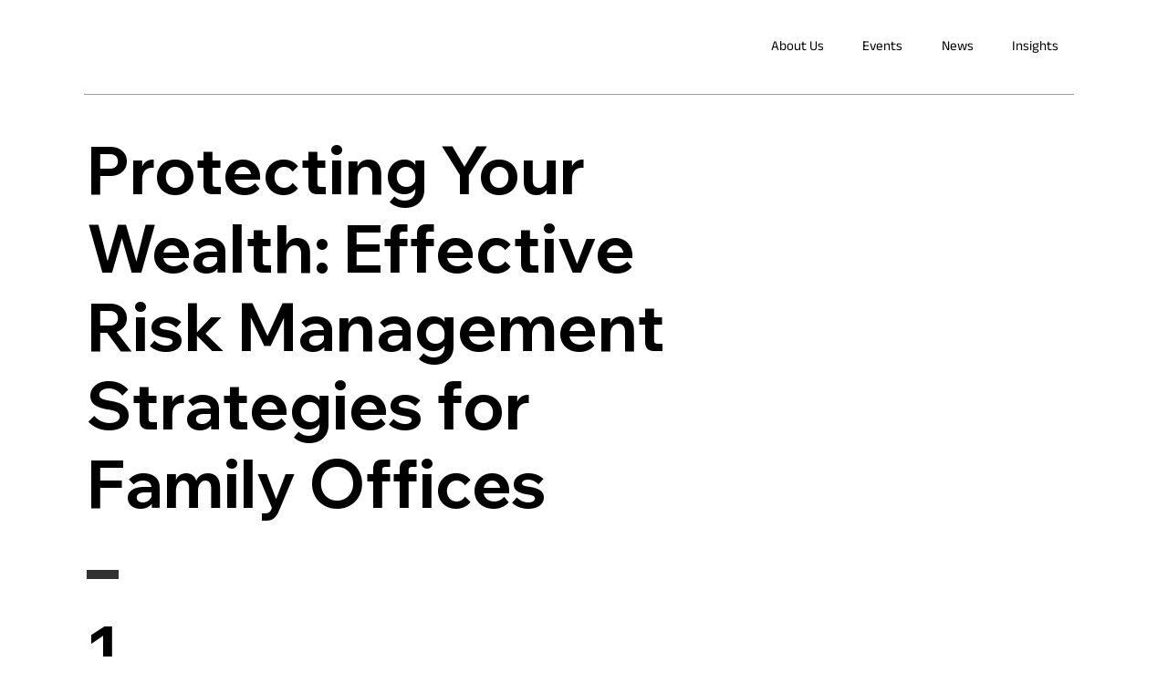

--- FILE ---
content_type: text/html; charset=UTF-8
request_url: https://www.connectgroup.global/blog/protecting-your-wealth%3A-effective-risk-management-strategies-for-family-offices
body_size: 190192
content:
<!DOCTYPE html>
<html lang="en">
<head>
  
  <!-- SEO Tags -->
  <title>Protecting Your Wealth: Effective Risk Management Strategies for Family Offices | Connect Group</title>
  <meta name="description" content="In the complex landscape of family offices, the preservation of wealth stands as an ever-crucial goal."/>
  <link rel="canonical" href="https://www.connectgroup.global/blog/protecting-your-wealth%3A-effective-risk-management-strategies-for-family-offices"/>
  <meta name="robots" content="index"/>
  <meta property="og:title" content="Protecting Your Wealth: Effective Risk Management Strategies for Family Offices | Connect Group"/>
  <meta property="og:description" content="In the complex landscape of family offices, the preservation of wealth stands as an ever-crucial goal."/>
  <meta property="og:image" content="https://static.wixstatic.com/media/63b568_f8fdae078fbd4896b89a089b1414ba98~mv2.jpg/v1/fill/w_5333,h_4000,al_c,q_90/vincent-nicolas-fOxhlF8SCt4-unsplash.jpg"/>
  <meta property="og:image:width" content="5333"/>
  <meta property="og:image:height" content="4000"/>
  <meta property="og:url" content="https://www.connectgroup.global/blog/protecting-your-wealth%3A-effective-risk-management-strategies-for-family-offices"/>
  <meta property="og:site_name" content="Connect Group"/>
  <meta property="og:type" content="website"/>
  <script type="application/ld+json">{"@context":"https://schema.org/","@type":"ImageObject","height":4000,"width":5333,"url":"https://static.wixstatic.com/media/63b568_f8fdae078fbd4896b89a089b1414ba98~mv2.jpg/v1/fill/w_5333,h_4000,al_c,q_90/vincent-nicolas-fOxhlF8SCt4-unsplash.jpg"}</script>
  <script type="application/ld+json">{}</script>
  <meta name="google-site-verification" content="2qh0gJDKx2JtDkT9Q6VQEPCl4Niid0l-YFziSStMg6Y"/>
  <meta name="twitter:card" content="summary_large_image"/>
  <meta name="twitter:title" content="Protecting Your Wealth: Effective Risk Management Strategies for Family Offices | Connect Group"/>
  <meta name="twitter:description" content="In the complex landscape of family offices, the preservation of wealth stands as an ever-crucial goal."/>
  <meta name="twitter:image" content="https://static.wixstatic.com/media/63b568_f8fdae078fbd4896b89a089b1414ba98~mv2.jpg/v1/fill/w_5333,h_4000,al_c,q_90/vincent-nicolas-fOxhlF8SCt4-unsplash.jpg"/>

  
  <meta charset='utf-8'>
  <meta name="viewport" content="width=device-width, initial-scale=1" id="wixDesktopViewport" />
  <meta http-equiv="X-UA-Compatible" content="IE=edge">
  <meta name="generator" content="Wix.com Website Builder"/>

  <link rel="icon" sizes="192x192" href="https://static.wixstatic.com/media/ad2757_222135e6725745cbaa33c9475b1f3626%7Emv2.jpg/v1/fill/w_192%2Ch_192%2Clg_1%2Cusm_0.66_1.00_0.01/ad2757_222135e6725745cbaa33c9475b1f3626%7Emv2.jpg" type="image/jpeg"/>
  <link rel="shortcut icon" href="https://static.wixstatic.com/media/ad2757_222135e6725745cbaa33c9475b1f3626%7Emv2.jpg/v1/fill/w_192%2Ch_192%2Clg_1%2Cusm_0.66_1.00_0.01/ad2757_222135e6725745cbaa33c9475b1f3626%7Emv2.jpg" type="image/jpeg"/>
  <link rel="apple-touch-icon" href="https://static.wixstatic.com/media/ad2757_222135e6725745cbaa33c9475b1f3626%7Emv2.jpg/v1/fill/w_180%2Ch_180%2Clg_1%2Cusm_0.66_1.00_0.01/ad2757_222135e6725745cbaa33c9475b1f3626%7Emv2.jpg" type="image/jpeg"/>

  <!-- Safari Pinned Tab Icon -->
  <!-- <link rel="mask-icon" href="https://static.wixstatic.com/media/ad2757_222135e6725745cbaa33c9475b1f3626%7Emv2.jpg/v1/fill/w_192%2Ch_192%2Clg_1%2Cusm_0.66_1.00_0.01/ad2757_222135e6725745cbaa33c9475b1f3626%7Emv2.jpg"> -->

  <!-- Original trials -->
  


  <!-- Segmenter Polyfill -->
  <script>
    if (!window.Intl || !window.Intl.Segmenter) {
      (function() {
        var script = document.createElement('script');
        script.src = 'https://static.parastorage.com/unpkg/@formatjs/intl-segmenter@11.7.10/polyfill.iife.js';
        document.head.appendChild(script);
      })();
    }
  </script>

  <!-- Legacy Polyfills -->
  <script nomodule="" src="https://static.parastorage.com/unpkg/core-js-bundle@3.2.1/minified.js"></script>
  <script nomodule="" src="https://static.parastorage.com/unpkg/focus-within-polyfill@5.0.9/dist/focus-within-polyfill.js"></script>

  <!-- Performance API Polyfills -->
  <script>
  (function () {
    var noop = function noop() {};
    if ("performance" in window === false) {
      window.performance = {};
    }
    window.performance.mark = performance.mark || noop;
    window.performance.measure = performance.measure || noop;
    if ("now" in window.performance === false) {
      var nowOffset = Date.now();
      if (performance.timing && performance.timing.navigationStart) {
        nowOffset = performance.timing.navigationStart;
      }
      window.performance.now = function now() {
        return Date.now() - nowOffset;
      };
    }
  })();
  </script>

  <!-- Globals Definitions -->
  <script>
    (function () {
      var now = Date.now()
      window.initialTimestamps = {
        initialTimestamp: now,
        initialRequestTimestamp: Math.round(performance.timeOrigin ? performance.timeOrigin : now - performance.now())
      }

      window.thunderboltTag = "libs-releases-GA-local"
      window.thunderboltVersion = "1.16780.0"
    })();
  </script>

  <!-- Essential Viewer Model -->
  <script type="application/json" id="wix-essential-viewer-model">{"fleetConfig":{"fleetName":"thunderbolt-seo-isolated-renderer","type":"GA","code":0},"mode":{"qa":false,"enableTestApi":false,"debug":false,"ssrIndicator":false,"ssrOnly":false,"siteAssetsFallback":"enable","versionIndicator":false},"componentsLibrariesTopology":[{"artifactId":"editor-elements","namespace":"wixui","url":"https:\/\/static.parastorage.com\/services\/editor-elements\/1.14853.0"},{"artifactId":"editor-elements","namespace":"dsgnsys","url":"https:\/\/static.parastorage.com\/services\/editor-elements\/1.14853.0"}],"siteFeaturesConfigs":{"sessionManager":{"isRunningInDifferentSiteContext":false}},"language":{"userLanguage":"en"},"siteAssets":{"clientTopology":{"mediaRootUrl":"https:\/\/static.wixstatic.com","staticMediaUrl":"https:\/\/static.wixstatic.com\/media","moduleRepoUrl":"https:\/\/static.parastorage.com\/unpkg","fileRepoUrl":"https:\/\/static.parastorage.com\/services","viewerAppsUrl":"https:\/\/viewer-apps.parastorage.com","viewerAssetsUrl":"https:\/\/viewer-assets.parastorage.com","siteAssetsUrl":"https:\/\/siteassets.parastorage.com","pageJsonServerUrls":["https:\/\/pages.parastorage.com","https:\/\/staticorigin.wixstatic.com","https:\/\/www.connectgroup.global","https:\/\/fallback.wix.com\/wix-html-editor-pages-webapp\/page"],"pathOfTBModulesInFileRepoForFallback":"wix-thunderbolt\/dist\/"}},"siteFeatures":["accessibilityBrowserZoom","accessibility","appMonitoring","assetsLoader","businessLogger","captcha","clickHandlerRegistrar","commonConfig","componentsLoader","componentsRegistry","consentPolicy","cyclicTabbing","domSelectors","dynamicPages","environmentWixCodeSdk","environment","lightbox","locationWixCodeSdk","mpaNavigation","navigationManager","navigationPhases","ooi","pages","panorama","renderer","reporter","routerFetch","router","scrollRestoration","seoWixCodeSdk","seo","sessionManager","siteMembersWixCodeSdk","siteMembers","siteScrollBlocker","siteWixCodeSdk","speculationRules","ssrCache","stores","structureApi","thunderboltInitializer","tpaCommons","translations","usedPlatformApis","warmupData","windowMessageRegistrar","windowWixCodeSdk","wixCustomElementComponent","wixEmbedsApi","componentsReact","platform"],"site":{"externalBaseUrl":"https:\/\/www.connectgroup.global","isSEO":true},"media":{"staticMediaUrl":"https:\/\/static.wixstatic.com\/media","mediaRootUrl":"https:\/\/static.wixstatic.com\/","staticVideoUrl":"https:\/\/video.wixstatic.com\/"},"requestUrl":"https:\/\/www.connectgroup.global\/blog\/protecting-your-wealth%3A-effective-risk-management-strategies-for-family-offices","rollout":{"siteAssetsVersionsRollout":false,"isDACRollout":0,"isTBRollout":false},"commonConfig":{"brand":"studio","host":"VIEWER","bsi":"","consentPolicy":{},"consentPolicyHeader":{},"siteRevision":"1374","renderingFlow":"NONE","language":"en","locale":"en-gb"},"interactionSampleRatio":0.01,"dynamicModelUrl":"https:\/\/www.connectgroup.global\/_api\/v2\/dynamicmodel","accessTokensUrl":"https:\/\/www.connectgroup.global\/_api\/v1\/access-tokens","isExcludedFromSecurityExperiments":false,"experiments":{"specs.thunderbolt.hardenFetchAndXHR":true,"specs.thunderbolt.securityExperiments":true}}</script>
  <script>window.viewerModel = JSON.parse(document.getElementById('wix-essential-viewer-model').textContent)</script>

  <script>
    window.commonConfig = viewerModel.commonConfig
  </script>

  
  <!-- BEGIN handleAccessTokens bundle -->

  <script data-url="https://static.parastorage.com/services/wix-thunderbolt/dist/handleAccessTokens.inline.4f2f9a53.bundle.min.js">(()=>{"use strict";function e(e){let{context:o,property:r,value:n,enumerable:i=!0}=e,c=e.get,l=e.set;if(!r||void 0===n&&!c&&!l)return new Error("property and value are required");let a=o||globalThis,s=a?.[r],u={};if(void 0!==n)u.value=n;else{if(c){let e=t(c);e&&(u.get=e)}if(l){let e=t(l);e&&(u.set=e)}}let p={...u,enumerable:i||!1,configurable:!1};void 0!==n&&(p.writable=!1);try{Object.defineProperty(a,r,p)}catch(e){return e instanceof TypeError?s:e}return s}function t(e,t){return"function"==typeof e?e:!0===e?.async&&"function"==typeof e.func?t?async function(t){return e.func(t)}:async function(){return e.func()}:"function"==typeof e?.func?e.func:void 0}try{e({property:"strictDefine",value:e})}catch{}try{e({property:"defineStrictObject",value:r})}catch{}try{e({property:"defineStrictMethod",value:n})}catch{}var o=["toString","toLocaleString","valueOf","constructor","prototype"];function r(t){let{context:n,property:c,propertiesToExclude:l=[],skipPrototype:a=!1,hardenPrototypePropertiesToExclude:s=[]}=t;if(!c)return new Error("property is required");let u=(n||globalThis)[c],p={},f=i(n,c);u&&("object"==typeof u||"function"==typeof u)&&Reflect.ownKeys(u).forEach(t=>{if(!l.includes(t)&&!o.includes(t)){let o=i(u,t);if(o&&(o.writable||o.configurable)){let{value:r,get:n,set:i,enumerable:c=!1}=o,l={};void 0!==r?l.value=r:n?l.get=n:i&&(l.set=i);try{let o=e({context:u,property:t,...l,enumerable:c});p[t]=o}catch(e){if(!(e instanceof TypeError))throw e;try{p[t]=o.value||o.get||o.set}catch{}}}}});let d={originalObject:u,originalProperties:p};if(!a&&void 0!==u?.prototype){let e=r({context:u,property:"prototype",propertiesToExclude:s,skipPrototype:!0});e instanceof Error||(d.originalPrototype=e?.originalObject,d.originalPrototypeProperties=e?.originalProperties)}return e({context:n,property:c,value:u,enumerable:f?.enumerable}),d}function n(t,o){let r=(o||globalThis)[t],n=i(o||globalThis,t);return r&&n&&(n.writable||n.configurable)?(Object.freeze(r),e({context:globalThis,property:t,value:r})):r}function i(e,t){if(e&&t)try{return Reflect.getOwnPropertyDescriptor(e,t)}catch{return}}function c(e){if("string"!=typeof e)return e;try{return decodeURIComponent(e).toLowerCase().trim()}catch{return e.toLowerCase().trim()}}function l(e,t){let o="";if("string"==typeof e)o=e.split("=")[0]?.trim()||"";else{if(!e||"string"!=typeof e.name)return!1;o=e.name}return t.has(c(o)||"")}function a(e,t){let o;return o="string"==typeof e?e.split(";").map(e=>e.trim()).filter(e=>e.length>0):e||[],o.filter(e=>!l(e,t))}var s=null;function u(){return null===s&&(s=typeof Document>"u"?void 0:Object.getOwnPropertyDescriptor(Document.prototype,"cookie")),s}function p(t,o){if(!globalThis?.cookieStore)return;let r=globalThis.cookieStore.get.bind(globalThis.cookieStore),n=globalThis.cookieStore.getAll.bind(globalThis.cookieStore),i=globalThis.cookieStore.set.bind(globalThis.cookieStore),c=globalThis.cookieStore.delete.bind(globalThis.cookieStore);return e({context:globalThis.CookieStore.prototype,property:"get",value:async function(e){return l(("string"==typeof e?e:e.name)||"",t)?null:r.call(this,e)},enumerable:!0}),e({context:globalThis.CookieStore.prototype,property:"getAll",value:async function(){return a(await n.apply(this,Array.from(arguments)),t)},enumerable:!0}),e({context:globalThis.CookieStore.prototype,property:"set",value:async function(){let e=Array.from(arguments);if(!l(1===e.length?e[0].name:e[0],t))return i.apply(this,e);o&&console.warn(o)},enumerable:!0}),e({context:globalThis.CookieStore.prototype,property:"delete",value:async function(){let e=Array.from(arguments);if(!l(1===e.length?e[0].name:e[0],t))return c.apply(this,e)},enumerable:!0}),e({context:globalThis.cookieStore,property:"prototype",value:globalThis.CookieStore.prototype,enumerable:!1}),e({context:globalThis,property:"cookieStore",value:globalThis.cookieStore,enumerable:!0}),{get:r,getAll:n,set:i,delete:c}}var f=["TextEncoder","TextDecoder","XMLHttpRequestEventTarget","EventTarget","URL","JSON","Reflect","Object","Array","Map","Set","WeakMap","WeakSet","Promise","Symbol","Error"],d=["addEventListener","removeEventListener","dispatchEvent","encodeURI","encodeURIComponent","decodeURI","decodeURIComponent"];const y=(e,t)=>{try{const o=t?t.get.call(document):document.cookie;return o.split(";").map(e=>e.trim()).filter(t=>t?.startsWith(e))[0]?.split("=")[1]}catch(e){return""}},g=(e="",t="",o="/")=>`${e}=; ${t?`domain=${t};`:""} max-age=0; path=${o}; expires=Thu, 01 Jan 1970 00:00:01 GMT`;function m(){(function(){if("undefined"!=typeof window){const e=performance.getEntriesByType("navigation")[0];return"back_forward"===(e?.type||"")}return!1})()&&function(){const{counter:e}=function(){const e=b("getItem");if(e){const[t,o]=e.split("-"),r=o?parseInt(o,10):0;if(r>=3){const e=t?Number(t):0;if(Date.now()-e>6e4)return{counter:0}}return{counter:r}}return{counter:0}}();e<3?(!function(e=1){b("setItem",`${Date.now()}-${e}`)}(e+1),window.location.reload()):console.error("ATS: Max reload attempts reached")}()}function b(e,t){try{return sessionStorage[e]("reload",t||"")}catch(e){console.error("ATS: Error calling sessionStorage:",e)}}const h="client-session-bind",v="sec-fetch-unsupported",{experiments:w}=window.viewerModel,T=[h,"client-binding",v,"svSession","smSession","server-session-bind","wixSession2","wixSession3"].map(e=>e.toLowerCase()),{cookie:S}=function(t,o){let r=new Set(t);return e({context:document,property:"cookie",set:{func:e=>function(e,t,o,r){let n=u(),i=c(t.split(";")[0]||"")||"";[...o].every(e=>!i.startsWith(e.toLowerCase()))&&n?.set?n.set.call(e,t):r&&console.warn(r)}(document,e,r,o)},get:{func:()=>function(e,t){let o=u();if(!o?.get)throw new Error("Cookie descriptor or getter not available");return a(o.get.call(e),t).join("; ")}(document,r)},enumerable:!0}),{cookieStore:p(r,o),cookie:u()}}(T),k="tbReady",x="security_overrideGlobals",{experiments:E,siteFeaturesConfigs:C,accessTokensUrl:P}=window.viewerModel,R=P,M={},O=(()=>{const e=y(h,S);if(w["specs.thunderbolt.browserCacheReload"]){y(v,S)||e?b("removeItem"):m()}return(()=>{const e=g(h),t=g(h,location.hostname);S.set.call(document,e),S.set.call(document,t)})(),e})();O&&(M["client-binding"]=O);const D=fetch;addEventListener(k,function e(t){const{logger:o}=t.detail;try{window.tb.init({fetch:D,fetchHeaders:M})}catch(e){const t=new Error("TB003");o.meter(`${x}_${t.message}`,{paramsOverrides:{errorType:x,eventString:t.message}}),window?.viewerModel?.mode.debug&&console.error(e)}finally{removeEventListener(k,e)}}),E["specs.thunderbolt.hardenFetchAndXHR"]||(window.fetchDynamicModel=()=>C.sessionManager.isRunningInDifferentSiteContext?Promise.resolve({}):fetch(R,{credentials:"same-origin",headers:M}).then(function(e){if(!e.ok)throw new Error(`[${e.status}]${e.statusText}`);return e.json()}),window.dynamicModelPromise=window.fetchDynamicModel())})();
//# sourceMappingURL=https://static.parastorage.com/services/wix-thunderbolt/dist/handleAccessTokens.inline.4f2f9a53.bundle.min.js.map</script>

<!-- END handleAccessTokens bundle -->

<!-- BEGIN overrideGlobals bundle -->

<script data-url="https://static.parastorage.com/services/wix-thunderbolt/dist/overrideGlobals.inline.ec13bfcf.bundle.min.js">(()=>{"use strict";function e(e){let{context:r,property:o,value:n,enumerable:i=!0}=e,c=e.get,a=e.set;if(!o||void 0===n&&!c&&!a)return new Error("property and value are required");let l=r||globalThis,u=l?.[o],s={};if(void 0!==n)s.value=n;else{if(c){let e=t(c);e&&(s.get=e)}if(a){let e=t(a);e&&(s.set=e)}}let p={...s,enumerable:i||!1,configurable:!1};void 0!==n&&(p.writable=!1);try{Object.defineProperty(l,o,p)}catch(e){return e instanceof TypeError?u:e}return u}function t(e,t){return"function"==typeof e?e:!0===e?.async&&"function"==typeof e.func?t?async function(t){return e.func(t)}:async function(){return e.func()}:"function"==typeof e?.func?e.func:void 0}try{e({property:"strictDefine",value:e})}catch{}try{e({property:"defineStrictObject",value:o})}catch{}try{e({property:"defineStrictMethod",value:n})}catch{}var r=["toString","toLocaleString","valueOf","constructor","prototype"];function o(t){let{context:n,property:c,propertiesToExclude:a=[],skipPrototype:l=!1,hardenPrototypePropertiesToExclude:u=[]}=t;if(!c)return new Error("property is required");let s=(n||globalThis)[c],p={},f=i(n,c);s&&("object"==typeof s||"function"==typeof s)&&Reflect.ownKeys(s).forEach(t=>{if(!a.includes(t)&&!r.includes(t)){let r=i(s,t);if(r&&(r.writable||r.configurable)){let{value:o,get:n,set:i,enumerable:c=!1}=r,a={};void 0!==o?a.value=o:n?a.get=n:i&&(a.set=i);try{let r=e({context:s,property:t,...a,enumerable:c});p[t]=r}catch(e){if(!(e instanceof TypeError))throw e;try{p[t]=r.value||r.get||r.set}catch{}}}}});let d={originalObject:s,originalProperties:p};if(!l&&void 0!==s?.prototype){let e=o({context:s,property:"prototype",propertiesToExclude:u,skipPrototype:!0});e instanceof Error||(d.originalPrototype=e?.originalObject,d.originalPrototypeProperties=e?.originalProperties)}return e({context:n,property:c,value:s,enumerable:f?.enumerable}),d}function n(t,r){let o=(r||globalThis)[t],n=i(r||globalThis,t);return o&&n&&(n.writable||n.configurable)?(Object.freeze(o),e({context:globalThis,property:t,value:o})):o}function i(e,t){if(e&&t)try{return Reflect.getOwnPropertyDescriptor(e,t)}catch{return}}function c(e){if("string"!=typeof e)return e;try{return decodeURIComponent(e).toLowerCase().trim()}catch{return e.toLowerCase().trim()}}function a(e,t){return e instanceof Headers?e.forEach((r,o)=>{l(o,t)||e.delete(o)}):Object.keys(e).forEach(r=>{l(r,t)||delete e[r]}),e}function l(e,t){return!t.has(c(e)||"")}function u(e,t){let r=!0,o=function(e){let t,r;if(globalThis.Request&&e instanceof Request)t=e.url;else{if("function"!=typeof e?.toString)throw new Error("Unsupported type for url");t=e.toString()}try{return new URL(t).pathname}catch{return r=t.replace(/#.+/gi,"").split("?").shift(),r.startsWith("/")?r:`/${r}`}}(e),n=c(o);return n&&t.some(e=>n.includes(e))&&(r=!1),r}function s(t,r,o){let n=fetch,i=XMLHttpRequest,c=new Set(r);function s(){let e=new i,r=e.open,n=e.setRequestHeader;return e.open=function(){let n=Array.from(arguments),i=n[1];if(n.length<2||u(i,t))return r.apply(e,n);throw new Error(o||`Request not allowed for path ${i}`)},e.setRequestHeader=function(t,r){l(decodeURIComponent(t),c)&&n.call(e,t,r)},e}return e({property:"fetch",value:function(){let e=function(e,t){return globalThis.Request&&e[0]instanceof Request&&e[0]?.headers?a(e[0].headers,t):e[1]?.headers&&a(e[1].headers,t),e}(arguments,c);return u(arguments[0],t)?n.apply(globalThis,Array.from(e)):new Promise((e,t)=>{t(new Error(o||`Request not allowed for path ${arguments[0]}`))})},enumerable:!0}),e({property:"XMLHttpRequest",value:s,enumerable:!0}),Object.keys(i).forEach(e=>{s[e]=i[e]}),{fetch:n,XMLHttpRequest:i}}var p=["TextEncoder","TextDecoder","XMLHttpRequestEventTarget","EventTarget","URL","JSON","Reflect","Object","Array","Map","Set","WeakMap","WeakSet","Promise","Symbol","Error"],f=["addEventListener","removeEventListener","dispatchEvent","encodeURI","encodeURIComponent","decodeURI","decodeURIComponent"];const d=function(){let t=globalThis.open,r=document.open;function o(e,r,o){let n="string"!=typeof e,i=t.call(window,e,r,o);return n||e&&function(e){return e.startsWith("//")&&/(?:[a-z0-9](?:[a-z0-9-]{0,61}[a-z0-9])?\.)+[a-z0-9][a-z0-9-]{0,61}[a-z0-9]/g.test(`${location.protocol}:${e}`)&&(e=`${location.protocol}${e}`),!e.startsWith("http")||new URL(e).hostname===location.hostname}(e)?{}:i}return e({property:"open",value:o,context:globalThis,enumerable:!0}),e({property:"open",value:function(e,t,n){return e?o(e,t,n):r.call(document,e||"",t||"",n||"")},context:document,enumerable:!0}),{open:t,documentOpen:r}},y=function(){let t=document.createElement,r=Element.prototype.setAttribute,o=Element.prototype.setAttributeNS;return e({property:"createElement",context:document,value:function(n,i){let a=t.call(document,n,i);if("iframe"===c(n)){e({property:"srcdoc",context:a,get:()=>"",set:()=>{console.warn("`srcdoc` is not allowed in iframe elements.")}});let t=function(e,t){"srcdoc"!==e.toLowerCase()?r.call(a,e,t):console.warn("`srcdoc` attribute is not allowed to be set.")},n=function(e,t,r){"srcdoc"!==t.toLowerCase()?o.call(a,e,t,r):console.warn("`srcdoc` attribute is not allowed to be set.")};a.setAttribute=t,a.setAttributeNS=n}return a},enumerable:!0}),{createElement:t,setAttribute:r,setAttributeNS:o}},m=["client-binding"],b=["/_api/v1/access-tokens","/_api/v2/dynamicmodel","/_api/one-app-session-web/v3/businesses"],h=function(){let t=setTimeout,r=setInterval;return o("setTimeout",0,globalThis),o("setInterval",0,globalThis),{setTimeout:t,setInterval:r};function o(t,r,o){let n=o||globalThis,i=n[t];if(!i||"function"!=typeof i)throw new Error(`Function ${t} not found or is not a function`);e({property:t,value:function(){let e=Array.from(arguments);if("string"!=typeof e[r])return i.apply(n,e);console.warn(`Calling ${t} with a String Argument at index ${r} is not allowed`)},context:o,enumerable:!0})}},v=function(){if(navigator&&"serviceWorker"in navigator){let t=navigator.serviceWorker.register;return e({context:navigator.serviceWorker,property:"register",value:function(){console.log("Service worker registration is not allowed")},enumerable:!0}),{register:t}}return{}};performance.mark("overrideGlobals started");const{isExcludedFromSecurityExperiments:g,experiments:w}=window.viewerModel,E=!g&&w["specs.thunderbolt.securityExperiments"];try{d(),E&&y(),w["specs.thunderbolt.hardenFetchAndXHR"]&&E&&s(b,m),v(),(e=>{let t=[],r=[];r=r.concat(["TextEncoder","TextDecoder"]),e&&(r=r.concat(["XMLHttpRequestEventTarget","EventTarget"])),r=r.concat(["URL","JSON"]),e&&(t=t.concat(["addEventListener","removeEventListener"])),t=t.concat(["encodeURI","encodeURIComponent","decodeURI","decodeURIComponent"]),r=r.concat(["String","Number"]),e&&r.push("Object"),r=r.concat(["Reflect"]),t.forEach(e=>{n(e),["addEventListener","removeEventListener"].includes(e)&&n(e,document)}),r.forEach(e=>{o({property:e})})})(E),E&&h()}catch(e){window?.viewerModel?.mode.debug&&console.error(e);const t=new Error("TB006");window.fedops?.reportError(t,"security_overrideGlobals"),window.Sentry?window.Sentry.captureException(t):globalThis.defineStrictProperty("sentryBuffer",[t],window,!1)}performance.mark("overrideGlobals ended")})();
//# sourceMappingURL=https://static.parastorage.com/services/wix-thunderbolt/dist/overrideGlobals.inline.ec13bfcf.bundle.min.js.map</script>

<!-- END overrideGlobals bundle -->


  
  <script>
    window.commonConfig = viewerModel.commonConfig

	
  </script>

  <!-- Initial CSS -->
  <style data-url="https://static.parastorage.com/services/wix-thunderbolt/dist/main.347af09f.min.css">@keyframes slide-horizontal-new{0%{transform:translateX(100%)}}@keyframes slide-horizontal-old{80%{opacity:1}to{opacity:0;transform:translateX(-100%)}}@keyframes slide-vertical-new{0%{transform:translateY(-100%)}}@keyframes slide-vertical-old{80%{opacity:1}to{opacity:0;transform:translateY(100%)}}@keyframes out-in-new{0%{opacity:0}}@keyframes out-in-old{to{opacity:0}}:root:active-view-transition{view-transition-name:none}::view-transition{pointer-events:none}:root:active-view-transition::view-transition-new(page-group),:root:active-view-transition::view-transition-old(page-group){animation-duration:.6s;cursor:wait;pointer-events:all}:root:active-view-transition-type(SlideHorizontal)::view-transition-old(page-group){animation:slide-horizontal-old .6s cubic-bezier(.83,0,.17,1) forwards;mix-blend-mode:normal}:root:active-view-transition-type(SlideHorizontal)::view-transition-new(page-group){animation:slide-horizontal-new .6s cubic-bezier(.83,0,.17,1) backwards;mix-blend-mode:normal}:root:active-view-transition-type(SlideVertical)::view-transition-old(page-group){animation:slide-vertical-old .6s cubic-bezier(.83,0,.17,1) forwards;mix-blend-mode:normal}:root:active-view-transition-type(SlideVertical)::view-transition-new(page-group){animation:slide-vertical-new .6s cubic-bezier(.83,0,.17,1) backwards;mix-blend-mode:normal}:root:active-view-transition-type(OutIn)::view-transition-old(page-group){animation:out-in-old .35s cubic-bezier(.22,1,.36,1) forwards}:root:active-view-transition-type(OutIn)::view-transition-new(page-group){animation:out-in-new .35s cubic-bezier(.64,0,.78,0) .35s backwards}@media(prefers-reduced-motion:reduce){::view-transition-group(*),::view-transition-new(*),::view-transition-old(*){animation:none!important}}body,html{background:transparent;border:0;margin:0;outline:0;padding:0;vertical-align:baseline}body{--scrollbar-width:0px;font-family:Arial,Helvetica,sans-serif;font-size:10px}body,html{height:100%}body{overflow-x:auto;overflow-y:scroll}body:not(.responsive) #site-root{min-width:var(--site-width);width:100%}body:not([data-js-loaded]) [data-hide-prejs]{visibility:hidden}interact-element{display:contents}#SITE_CONTAINER{position:relative}:root{--one-unit:1vw;--section-max-width:9999px;--spx-stopper-max:9999px;--spx-stopper-min:0px;--browser-zoom:1}@supports(-webkit-appearance:none) and (stroke-color:transparent){:root{--safari-sticky-fix:opacity;--experimental-safari-sticky-fix:translateZ(0)}}@supports(container-type:inline-size){:root{--one-unit:1cqw}}[id^=oldHoverBox-]{mix-blend-mode:plus-lighter;transition:opacity .5s ease,visibility .5s ease}[data-mesh-id$=inlineContent-gridContainer]:has(>[id^=oldHoverBox-]){isolation:isolate}</style>
<style data-url="https://static.parastorage.com/services/wix-thunderbolt/dist/main.renderer.9cb0985f.min.css">a,abbr,acronym,address,applet,b,big,blockquote,button,caption,center,cite,code,dd,del,dfn,div,dl,dt,em,fieldset,font,footer,form,h1,h2,h3,h4,h5,h6,header,i,iframe,img,ins,kbd,label,legend,li,nav,object,ol,p,pre,q,s,samp,section,small,span,strike,strong,sub,sup,table,tbody,td,tfoot,th,thead,title,tr,tt,u,ul,var{background:transparent;border:0;margin:0;outline:0;padding:0;vertical-align:baseline}input,select,textarea{box-sizing:border-box;font-family:Helvetica,Arial,sans-serif}ol,ul{list-style:none}blockquote,q{quotes:none}ins{text-decoration:none}del{text-decoration:line-through}table{border-collapse:collapse;border-spacing:0}a{cursor:pointer;text-decoration:none}.testStyles{overflow-y:hidden}.reset-button{-webkit-appearance:none;background:none;border:0;color:inherit;font:inherit;line-height:normal;outline:0;overflow:visible;padding:0;-webkit-user-select:none;-moz-user-select:none;-ms-user-select:none}:focus{outline:none}body.device-mobile-optimized:not(.disable-site-overflow){overflow-x:hidden;overflow-y:scroll}body.device-mobile-optimized:not(.responsive) #SITE_CONTAINER{margin-left:auto;margin-right:auto;overflow-x:visible;position:relative;width:320px}body.device-mobile-optimized:not(.responsive):not(.blockSiteScrolling) #SITE_CONTAINER{margin-top:0}body.device-mobile-optimized>*{max-width:100%!important}body.device-mobile-optimized #site-root{overflow-x:hidden;overflow-y:hidden}@supports(overflow:clip){body.device-mobile-optimized #site-root{overflow-x:clip;overflow-y:clip}}body.device-mobile-non-optimized #SITE_CONTAINER #site-root{overflow-x:clip;overflow-y:clip}body.device-mobile-non-optimized.fullScreenMode{background-color:#5f6360}body.device-mobile-non-optimized.fullScreenMode #MOBILE_ACTIONS_MENU,body.device-mobile-non-optimized.fullScreenMode #SITE_BACKGROUND,body.device-mobile-non-optimized.fullScreenMode #site-root,body.fullScreenMode #WIX_ADS{visibility:hidden}body.fullScreenMode{overflow-x:hidden!important;overflow-y:hidden!important}body.fullScreenMode.device-mobile-optimized #TINY_MENU{opacity:0;pointer-events:none}body.fullScreenMode-scrollable.device-mobile-optimized{overflow-x:hidden!important;overflow-y:auto!important}body.fullScreenMode-scrollable.device-mobile-optimized #masterPage,body.fullScreenMode-scrollable.device-mobile-optimized #site-root{overflow-x:hidden!important;overflow-y:hidden!important}body.fullScreenMode-scrollable.device-mobile-optimized #SITE_BACKGROUND,body.fullScreenMode-scrollable.device-mobile-optimized #masterPage{height:auto!important}body.fullScreenMode-scrollable.device-mobile-optimized #masterPage.mesh-layout{height:0!important}body.blockSiteScrolling,body.siteScrollingBlocked{position:fixed;width:100%}body.blockSiteScrolling #SITE_CONTAINER{margin-top:calc(var(--blocked-site-scroll-margin-top)*-1)}#site-root{margin:0 auto;min-height:100%;position:relative;top:var(--wix-ads-height)}#site-root img:not([src]){visibility:hidden}#site-root svg img:not([src]){visibility:visible}.auto-generated-link{color:inherit}#SCROLL_TO_BOTTOM,#SCROLL_TO_TOP{height:0}.has-click-trigger{cursor:pointer}.fullScreenOverlay{bottom:0;display:flex;justify-content:center;left:0;overflow-y:hidden;position:fixed;right:0;top:-60px;z-index:1005}.fullScreenOverlay>.fullScreenOverlayContent{bottom:0;left:0;margin:0 auto;overflow:hidden;position:absolute;right:0;top:60px;transform:translateZ(0)}[data-mesh-id$=centeredContent],[data-mesh-id$=form],[data-mesh-id$=inlineContent]{pointer-events:none;position:relative}[data-mesh-id$=-gridWrapper],[data-mesh-id$=-rotated-wrapper]{pointer-events:none}[data-mesh-id$=-gridContainer]>*,[data-mesh-id$=-rotated-wrapper]>*,[data-mesh-id$=inlineContent]>:not([data-mesh-id$=-gridContainer]){pointer-events:auto}.device-mobile-optimized #masterPage.mesh-layout #SOSP_CONTAINER_CUSTOM_ID{grid-area:2/1/3/2;-ms-grid-row:2;position:relative}#masterPage.mesh-layout{-ms-grid-rows:max-content max-content min-content max-content;-ms-grid-columns:100%;align-items:start;display:-ms-grid;display:grid;grid-template-columns:100%;grid-template-rows:max-content max-content min-content max-content;justify-content:stretch}#masterPage.mesh-layout #PAGES_CONTAINER,#masterPage.mesh-layout #SITE_FOOTER-placeholder,#masterPage.mesh-layout #SITE_FOOTER_WRAPPER,#masterPage.mesh-layout #SITE_HEADER-placeholder,#masterPage.mesh-layout #SITE_HEADER_WRAPPER,#masterPage.mesh-layout #SOSP_CONTAINER_CUSTOM_ID[data-state~=mobileView],#masterPage.mesh-layout #soapAfterPagesContainer,#masterPage.mesh-layout #soapBeforePagesContainer{-ms-grid-row-align:start;-ms-grid-column-align:start;-ms-grid-column:1}#masterPage.mesh-layout #SITE_HEADER-placeholder,#masterPage.mesh-layout #SITE_HEADER_WRAPPER{grid-area:1/1/2/2;-ms-grid-row:1}#masterPage.mesh-layout #PAGES_CONTAINER,#masterPage.mesh-layout #soapAfterPagesContainer,#masterPage.mesh-layout #soapBeforePagesContainer{grid-area:3/1/4/2;-ms-grid-row:3}#masterPage.mesh-layout #soapAfterPagesContainer,#masterPage.mesh-layout #soapBeforePagesContainer{width:100%}#masterPage.mesh-layout #PAGES_CONTAINER{align-self:stretch}#masterPage.mesh-layout main#PAGES_CONTAINER{display:block}#masterPage.mesh-layout #SITE_FOOTER-placeholder,#masterPage.mesh-layout #SITE_FOOTER_WRAPPER{grid-area:4/1/5/2;-ms-grid-row:4}#masterPage.mesh-layout #SITE_PAGES,#masterPage.mesh-layout [data-mesh-id=PAGES_CONTAINERcenteredContent],#masterPage.mesh-layout [data-mesh-id=PAGES_CONTAINERinlineContent]{height:100%}#masterPage.mesh-layout.desktop>*{width:100%}#masterPage.mesh-layout #PAGES_CONTAINER,#masterPage.mesh-layout #SITE_FOOTER,#masterPage.mesh-layout #SITE_FOOTER_WRAPPER,#masterPage.mesh-layout #SITE_HEADER,#masterPage.mesh-layout #SITE_HEADER_WRAPPER,#masterPage.mesh-layout #SITE_PAGES,#masterPage.mesh-layout #masterPageinlineContent{position:relative}#masterPage.mesh-layout #SITE_HEADER{grid-area:1/1/2/2}#masterPage.mesh-layout #SITE_FOOTER{grid-area:4/1/5/2}#masterPage.mesh-layout.overflow-x-clip #SITE_FOOTER,#masterPage.mesh-layout.overflow-x-clip #SITE_HEADER{overflow-x:clip}[data-z-counter]{z-index:0}[data-z-counter="0"]{z-index:auto}.wixSiteProperties{-webkit-font-smoothing:antialiased;-moz-osx-font-smoothing:grayscale}:root{--wst-button-color-fill-primary:rgb(var(--color_48));--wst-button-color-border-primary:rgb(var(--color_49));--wst-button-color-text-primary:rgb(var(--color_50));--wst-button-color-fill-primary-hover:rgb(var(--color_51));--wst-button-color-border-primary-hover:rgb(var(--color_52));--wst-button-color-text-primary-hover:rgb(var(--color_53));--wst-button-color-fill-primary-disabled:rgb(var(--color_54));--wst-button-color-border-primary-disabled:rgb(var(--color_55));--wst-button-color-text-primary-disabled:rgb(var(--color_56));--wst-button-color-fill-secondary:rgb(var(--color_57));--wst-button-color-border-secondary:rgb(var(--color_58));--wst-button-color-text-secondary:rgb(var(--color_59));--wst-button-color-fill-secondary-hover:rgb(var(--color_60));--wst-button-color-border-secondary-hover:rgb(var(--color_61));--wst-button-color-text-secondary-hover:rgb(var(--color_62));--wst-button-color-fill-secondary-disabled:rgb(var(--color_63));--wst-button-color-border-secondary-disabled:rgb(var(--color_64));--wst-button-color-text-secondary-disabled:rgb(var(--color_65));--wst-color-fill-base-1:rgb(var(--color_36));--wst-color-fill-base-2:rgb(var(--color_37));--wst-color-fill-base-shade-1:rgb(var(--color_38));--wst-color-fill-base-shade-2:rgb(var(--color_39));--wst-color-fill-base-shade-3:rgb(var(--color_40));--wst-color-fill-accent-1:rgb(var(--color_41));--wst-color-fill-accent-2:rgb(var(--color_42));--wst-color-fill-accent-3:rgb(var(--color_43));--wst-color-fill-accent-4:rgb(var(--color_44));--wst-color-fill-background-primary:rgb(var(--color_11));--wst-color-fill-background-secondary:rgb(var(--color_12));--wst-color-text-primary:rgb(var(--color_15));--wst-color-text-secondary:rgb(var(--color_14));--wst-color-action:rgb(var(--color_18));--wst-color-disabled:rgb(var(--color_39));--wst-color-title:rgb(var(--color_45));--wst-color-subtitle:rgb(var(--color_46));--wst-color-line:rgb(var(--color_47));--wst-font-style-h2:var(--font_2);--wst-font-style-h3:var(--font_3);--wst-font-style-h4:var(--font_4);--wst-font-style-h5:var(--font_5);--wst-font-style-h6:var(--font_6);--wst-font-style-body-large:var(--font_7);--wst-font-style-body-medium:var(--font_8);--wst-font-style-body-small:var(--font_9);--wst-font-style-body-x-small:var(--font_10);--wst-color-custom-1:rgb(var(--color_13));--wst-color-custom-2:rgb(var(--color_16));--wst-color-custom-3:rgb(var(--color_17));--wst-color-custom-4:rgb(var(--color_19));--wst-color-custom-5:rgb(var(--color_20));--wst-color-custom-6:rgb(var(--color_21));--wst-color-custom-7:rgb(var(--color_22));--wst-color-custom-8:rgb(var(--color_23));--wst-color-custom-9:rgb(var(--color_24));--wst-color-custom-10:rgb(var(--color_25));--wst-color-custom-11:rgb(var(--color_26));--wst-color-custom-12:rgb(var(--color_27));--wst-color-custom-13:rgb(var(--color_28));--wst-color-custom-14:rgb(var(--color_29));--wst-color-custom-15:rgb(var(--color_30));--wst-color-custom-16:rgb(var(--color_31));--wst-color-custom-17:rgb(var(--color_32));--wst-color-custom-18:rgb(var(--color_33));--wst-color-custom-19:rgb(var(--color_34));--wst-color-custom-20:rgb(var(--color_35))}.wix-presets-wrapper{display:contents}</style>

  <meta name="format-detection" content="telephone=no">
  <meta name="skype_toolbar" content="skype_toolbar_parser_compatible">
  
  

  

  

  <!-- head performance data start -->
  
  <!-- head performance data end -->
  

    


    
<style data-href="https://static.parastorage.com/services/editor-elements-library/dist/thunderbolt/rb_wixui.thunderbolt_bootstrap.a1b00b19.min.css">.cwL6XW{cursor:pointer}.sNF2R0{opacity:0}.hLoBV3{transition:opacity var(--transition-duration) cubic-bezier(.37,0,.63,1)}.Rdf41z,.hLoBV3{opacity:1}.ftlZWo{transition:opacity var(--transition-duration) cubic-bezier(.37,0,.63,1)}.ATGlOr,.ftlZWo{opacity:0}.KQSXD0{transition:opacity var(--transition-duration) cubic-bezier(.64,0,.78,0)}.KQSXD0,.pagQKE{opacity:1}._6zG5H{opacity:0;transition:opacity var(--transition-duration) cubic-bezier(.22,1,.36,1)}.BB49uC{transform:translateX(100%)}.j9xE1V{transition:transform var(--transition-duration) cubic-bezier(.87,0,.13,1)}.ICs7Rs,.j9xE1V{transform:translateX(0)}.DxijZJ{transition:transform var(--transition-duration) cubic-bezier(.87,0,.13,1)}.B5kjYq,.DxijZJ{transform:translateX(-100%)}.cJijIV{transition:transform var(--transition-duration) cubic-bezier(.87,0,.13,1)}.cJijIV,.hOxaWM{transform:translateX(0)}.T9p3fN{transform:translateX(100%);transition:transform var(--transition-duration) cubic-bezier(.87,0,.13,1)}.qDxYJm{transform:translateY(100%)}.aA9V0P{transition:transform var(--transition-duration) cubic-bezier(.87,0,.13,1)}.YPXPAS,.aA9V0P{transform:translateY(0)}.Xf2zsA{transition:transform var(--transition-duration) cubic-bezier(.87,0,.13,1)}.Xf2zsA,.y7Kt7s{transform:translateY(-100%)}.EeUgMu{transition:transform var(--transition-duration) cubic-bezier(.87,0,.13,1)}.EeUgMu,.fdHrtm{transform:translateY(0)}.WIFaG4{transform:translateY(100%);transition:transform var(--transition-duration) cubic-bezier(.87,0,.13,1)}body:not(.responsive) .JsJXaX{overflow-x:clip}:root:active-view-transition .JsJXaX{view-transition-name:page-group}.AnQkDU{display:grid;grid-template-columns:1fr;grid-template-rows:1fr;height:100%}.AnQkDU>div{align-self:stretch!important;grid-area:1/1/2/2;justify-self:stretch!important}.StylableButton2545352419__root{-archetype:box;border:none;box-sizing:border-box;cursor:pointer;display:block;height:100%;min-height:10px;min-width:10px;padding:0;touch-action:manipulation;width:100%}.StylableButton2545352419__root[disabled]{pointer-events:none}.StylableButton2545352419__root:not(:hover):not([disabled]).StylableButton2545352419--hasBackgroundColor{background-color:var(--corvid-background-color)!important}.StylableButton2545352419__root:hover:not([disabled]).StylableButton2545352419--hasHoverBackgroundColor{background-color:var(--corvid-hover-background-color)!important}.StylableButton2545352419__root:not(:hover)[disabled].StylableButton2545352419--hasDisabledBackgroundColor{background-color:var(--corvid-disabled-background-color)!important}.StylableButton2545352419__root:not(:hover):not([disabled]).StylableButton2545352419--hasBorderColor{border-color:var(--corvid-border-color)!important}.StylableButton2545352419__root:hover:not([disabled]).StylableButton2545352419--hasHoverBorderColor{border-color:var(--corvid-hover-border-color)!important}.StylableButton2545352419__root:not(:hover)[disabled].StylableButton2545352419--hasDisabledBorderColor{border-color:var(--corvid-disabled-border-color)!important}.StylableButton2545352419__root.StylableButton2545352419--hasBorderRadius{border-radius:var(--corvid-border-radius)!important}.StylableButton2545352419__root.StylableButton2545352419--hasBorderWidth{border-width:var(--corvid-border-width)!important}.StylableButton2545352419__root:not(:hover):not([disabled]).StylableButton2545352419--hasColor,.StylableButton2545352419__root:not(:hover):not([disabled]).StylableButton2545352419--hasColor .StylableButton2545352419__label{color:var(--corvid-color)!important}.StylableButton2545352419__root:hover:not([disabled]).StylableButton2545352419--hasHoverColor,.StylableButton2545352419__root:hover:not([disabled]).StylableButton2545352419--hasHoverColor .StylableButton2545352419__label{color:var(--corvid-hover-color)!important}.StylableButton2545352419__root:not(:hover)[disabled].StylableButton2545352419--hasDisabledColor,.StylableButton2545352419__root:not(:hover)[disabled].StylableButton2545352419--hasDisabledColor .StylableButton2545352419__label{color:var(--corvid-disabled-color)!important}.StylableButton2545352419__link{-archetype:box;box-sizing:border-box;color:#000;text-decoration:none}.StylableButton2545352419__container{align-items:center;display:flex;flex-basis:auto;flex-direction:row;flex-grow:1;height:100%;justify-content:center;overflow:hidden;transition:all .2s ease,visibility 0s;width:100%}.StylableButton2545352419__label{-archetype:text;-controller-part-type:LayoutChildDisplayDropdown,LayoutFlexChildSpacing(first);max-width:100%;min-width:1.8em;overflow:hidden;text-align:center;text-overflow:ellipsis;transition:inherit;white-space:nowrap}.StylableButton2545352419__root.StylableButton2545352419--isMaxContent .StylableButton2545352419__label{text-overflow:unset}.StylableButton2545352419__root.StylableButton2545352419--isWrapText .StylableButton2545352419__label{min-width:10px;overflow-wrap:break-word;white-space:break-spaces;word-break:break-word}.StylableButton2545352419__icon{-archetype:icon;-controller-part-type:LayoutChildDisplayDropdown,LayoutFlexChildSpacing(last);flex-shrink:0;height:50px;min-width:1px;transition:inherit}.StylableButton2545352419__icon.StylableButton2545352419--override{display:block!important}.StylableButton2545352419__icon svg,.StylableButton2545352419__icon>span{display:flex;height:inherit;width:inherit}.StylableButton2545352419__root:not(:hover):not([disalbed]).StylableButton2545352419--hasIconColor .StylableButton2545352419__icon svg{fill:var(--corvid-icon-color)!important;stroke:var(--corvid-icon-color)!important}.StylableButton2545352419__root:hover:not([disabled]).StylableButton2545352419--hasHoverIconColor .StylableButton2545352419__icon svg{fill:var(--corvid-hover-icon-color)!important;stroke:var(--corvid-hover-icon-color)!important}.StylableButton2545352419__root:not(:hover)[disabled].StylableButton2545352419--hasDisabledIconColor .StylableButton2545352419__icon svg{fill:var(--corvid-disabled-icon-color)!important;stroke:var(--corvid-disabled-icon-color)!important}.aeyn4z{bottom:0;left:0;position:absolute;right:0;top:0}.qQrFOK{cursor:pointer}.VDJedC{-webkit-tap-highlight-color:rgba(0,0,0,0);fill:var(--corvid-fill-color,var(--fill));fill-opacity:var(--fill-opacity);stroke:var(--corvid-stroke-color,var(--stroke));stroke-opacity:var(--stroke-opacity);stroke-width:var(--stroke-width);filter:var(--drop-shadow,none);opacity:var(--opacity);transform:var(--flip)}.VDJedC,.VDJedC svg{bottom:0;left:0;position:absolute;right:0;top:0}.VDJedC svg{height:var(--svg-calculated-height,100%);margin:auto;padding:var(--svg-calculated-padding,0);width:var(--svg-calculated-width,100%)}.VDJedC svg:not([data-type=ugc]){overflow:visible}.l4CAhn *{vector-effect:non-scaling-stroke}.Z_l5lU{-webkit-text-size-adjust:100%;-moz-text-size-adjust:100%;text-size-adjust:100%}ol.font_100,ul.font_100{color:#080808;font-family:"Arial, Helvetica, sans-serif",serif;font-size:10px;font-style:normal;font-variant:normal;font-weight:400;letter-spacing:normal;line-height:normal;margin:0;text-decoration:none}ol.font_100 li,ul.font_100 li{margin-bottom:12px}ol.wix-list-text-align,ul.wix-list-text-align{list-style-position:inside}ol.wix-list-text-align h1,ol.wix-list-text-align h2,ol.wix-list-text-align h3,ol.wix-list-text-align h4,ol.wix-list-text-align h5,ol.wix-list-text-align h6,ol.wix-list-text-align p,ul.wix-list-text-align h1,ul.wix-list-text-align h2,ul.wix-list-text-align h3,ul.wix-list-text-align h4,ul.wix-list-text-align h5,ul.wix-list-text-align h6,ul.wix-list-text-align p{display:inline}.HQSswv{cursor:pointer}.yi6otz{clip:rect(0 0 0 0);border:0;height:1px;margin:-1px;overflow:hidden;padding:0;position:absolute;width:1px}.zQ9jDz [data-attr-richtext-marker=true]{display:block}.zQ9jDz [data-attr-richtext-marker=true] table{border-collapse:collapse;margin:15px 0;width:100%}.zQ9jDz [data-attr-richtext-marker=true] table td{padding:12px;position:relative}.zQ9jDz [data-attr-richtext-marker=true] table td:after{border-bottom:1px solid currentColor;border-left:1px solid currentColor;bottom:0;content:"";left:0;opacity:.2;position:absolute;right:0;top:0}.zQ9jDz [data-attr-richtext-marker=true] table tr td:last-child:after{border-right:1px solid currentColor}.zQ9jDz [data-attr-richtext-marker=true] table tr:first-child td:after{border-top:1px solid currentColor}@supports(-webkit-appearance:none) and (stroke-color:transparent){.qvSjx3>*>:first-child{vertical-align:top}}@supports(-webkit-touch-callout:none){.qvSjx3>*>:first-child{vertical-align:top}}.LkZBpT :is(p,h1,h2,h3,h4,h5,h6,ul,ol,span[data-attr-richtext-marker],blockquote,div) [class$=rich-text__text],.LkZBpT :is(p,h1,h2,h3,h4,h5,h6,ul,ol,span[data-attr-richtext-marker],blockquote,div)[class$=rich-text__text]{color:var(--corvid-color,currentColor)}.LkZBpT :is(p,h1,h2,h3,h4,h5,h6,ul,ol,span[data-attr-richtext-marker],blockquote,div) span[style*=color]{color:var(--corvid-color,currentColor)!important}.Kbom4H{direction:var(--text-direction);min-height:var(--min-height);min-width:var(--min-width)}.Kbom4H .upNqi2{word-wrap:break-word;height:100%;overflow-wrap:break-word;position:relative;width:100%}.Kbom4H .upNqi2 ul{list-style:disc inside}.Kbom4H .upNqi2 li{margin-bottom:12px}.MMl86N blockquote,.MMl86N div,.MMl86N h1,.MMl86N h2,.MMl86N h3,.MMl86N h4,.MMl86N h5,.MMl86N h6,.MMl86N p{letter-spacing:normal;line-height:normal}.gYHZuN{min-height:var(--min-height);min-width:var(--min-width)}.gYHZuN .upNqi2{word-wrap:break-word;height:100%;overflow-wrap:break-word;position:relative;width:100%}.gYHZuN .upNqi2 ol,.gYHZuN .upNqi2 ul{letter-spacing:normal;line-height:normal;margin-inline-start:.5em;padding-inline-start:1.3em}.gYHZuN .upNqi2 ul{list-style-type:disc}.gYHZuN .upNqi2 ol{list-style-type:decimal}.gYHZuN .upNqi2 ol ul,.gYHZuN .upNqi2 ul ul{line-height:normal;list-style-type:circle}.gYHZuN .upNqi2 ol ol ul,.gYHZuN .upNqi2 ol ul ul,.gYHZuN .upNqi2 ul ol ul,.gYHZuN .upNqi2 ul ul ul{line-height:normal;list-style-type:square}.gYHZuN .upNqi2 li{font-style:inherit;font-weight:inherit;letter-spacing:normal;line-height:inherit}.gYHZuN .upNqi2 h1,.gYHZuN .upNqi2 h2,.gYHZuN .upNqi2 h3,.gYHZuN .upNqi2 h4,.gYHZuN .upNqi2 h5,.gYHZuN .upNqi2 h6,.gYHZuN .upNqi2 p{letter-spacing:normal;line-height:normal;margin-block:0;margin:0}.gYHZuN .upNqi2 a{color:inherit}.MMl86N,.ku3DBC{word-wrap:break-word;direction:var(--text-direction);min-height:var(--min-height);min-width:var(--min-width);mix-blend-mode:var(--blendMode,normal);overflow-wrap:break-word;pointer-events:none;text-align:start;text-shadow:var(--textOutline,0 0 transparent),var(--textShadow,0 0 transparent);text-transform:var(--textTransform,"none")}.MMl86N>*,.ku3DBC>*{pointer-events:auto}.MMl86N li,.ku3DBC li{font-style:inherit;font-weight:inherit;letter-spacing:normal;line-height:inherit}.MMl86N ol,.MMl86N ul,.ku3DBC ol,.ku3DBC ul{letter-spacing:normal;line-height:normal;margin-inline-end:0;margin-inline-start:.5em}.MMl86N:not(.Vq6kJx) ol,.MMl86N:not(.Vq6kJx) ul,.ku3DBC:not(.Vq6kJx) ol,.ku3DBC:not(.Vq6kJx) ul{padding-inline-end:0;padding-inline-start:1.3em}.MMl86N ul,.ku3DBC ul{list-style-type:disc}.MMl86N ol,.ku3DBC ol{list-style-type:decimal}.MMl86N ol ul,.MMl86N ul ul,.ku3DBC ol ul,.ku3DBC ul ul{list-style-type:circle}.MMl86N ol ol ul,.MMl86N ol ul ul,.MMl86N ul ol ul,.MMl86N ul ul ul,.ku3DBC ol ol ul,.ku3DBC ol ul ul,.ku3DBC ul ol ul,.ku3DBC ul ul ul{list-style-type:square}.MMl86N blockquote,.MMl86N div,.MMl86N h1,.MMl86N h2,.MMl86N h3,.MMl86N h4,.MMl86N h5,.MMl86N h6,.MMl86N p,.ku3DBC blockquote,.ku3DBC div,.ku3DBC h1,.ku3DBC h2,.ku3DBC h3,.ku3DBC h4,.ku3DBC h5,.ku3DBC h6,.ku3DBC p{margin-block:0;margin:0}.MMl86N a,.ku3DBC a{color:inherit}.Vq6kJx li{margin-inline-end:0;margin-inline-start:1.3em}.Vd6aQZ{overflow:hidden;padding:0;pointer-events:none;white-space:nowrap}.mHZSwn{display:none}.lvxhkV{bottom:0;left:0;position:absolute;right:0;top:0;width:100%}.QJjwEo{transform:translateY(-100%);transition:.2s ease-in}.kdBXfh{transition:.2s}.MP52zt{opacity:0;transition:.2s ease-in}.MP52zt.Bhu9m5{z-index:-1!important}.LVP8Wf{opacity:1;transition:.2s}.VrZrC0{height:auto}.VrZrC0,.cKxVkc{position:relative;width:100%}:host(:not(.device-mobile-optimized)) .vlM3HR,body:not(.device-mobile-optimized) .vlM3HR{margin-left:calc((100% - var(--site-width))/2);width:var(--site-width)}.AT7o0U[data-focuscycled=active]{outline:1px solid transparent}.AT7o0U[data-focuscycled=active]:not(:focus-within){outline:2px solid transparent;transition:outline .01s ease}.AT7o0U .vlM3HR{bottom:0;left:0;position:absolute;right:0;top:0}.Tj01hh,.jhxvbR{display:block;height:100%;width:100%}.jhxvbR img{max-width:var(--wix-img-max-width,100%)}.jhxvbR[data-animate-blur] img{filter:blur(9px);transition:filter .8s ease-in}.jhxvbR[data-animate-blur] img[data-load-done]{filter:none}.WzbAF8{direction:var(--direction)}.WzbAF8 .mpGTIt .O6KwRn{display:var(--item-display);height:var(--item-size);margin-block:var(--item-margin-block);margin-inline:var(--item-margin-inline);width:var(--item-size)}.WzbAF8 .mpGTIt .O6KwRn:last-child{margin-block:0;margin-inline:0}.WzbAF8 .mpGTIt .O6KwRn .oRtuWN{display:block}.WzbAF8 .mpGTIt .O6KwRn .oRtuWN .YaS0jR{height:var(--item-size);width:var(--item-size)}.WzbAF8 .mpGTIt{height:100%;position:absolute;white-space:nowrap;width:100%}:host(.device-mobile-optimized) .WzbAF8 .mpGTIt,body.device-mobile-optimized .WzbAF8 .mpGTIt{white-space:normal}.big2ZD{display:grid;grid-template-columns:1fr;grid-template-rows:1fr;height:calc(100% - var(--wix-ads-height));left:0;margin-top:var(--wix-ads-height);position:fixed;top:0;width:100%}.SHHiV9,.big2ZD{pointer-events:none;z-index:var(--pinned-layer-in-container,var(--above-all-in-container))}</style>
<style data-href="https://static.parastorage.com/services/editor-elements-library/dist/thunderbolt/rb_wixui.thunderbolt[SkipToContentButton].39deac6a.min.css">.LHrbPP{background:#fff;border-radius:24px;color:#116dff;cursor:pointer;font-family:Helvetica,Arial,メイリオ,meiryo,ヒラギノ角ゴ pro w3,hiragino kaku gothic pro,sans-serif;font-size:14px;height:0;left:50%;margin-left:-94px;opacity:0;padding:0 24px 0 24px;pointer-events:none;position:absolute;top:60px;width:0;z-index:9999}.LHrbPP:focus{border:2px solid;height:40px;opacity:1;pointer-events:auto;width:auto}</style>
<style data-href="https://static.parastorage.com/services/editor-elements-library/dist/thunderbolt/rb_wixui.thunderbolt[ImageX].52e98d5d.min.css">/*! remove when this file is updated or https://github.com/wix/yoshi/issues/2689 is resolved */.lyNaha{mix-blend-mode:var(--blendMode,normal);position:relative}.lyNaha img{display:block;height:100%;-webkit-mask-image:var(--mask-image,none);mask-image:var(--mask-image,none);-webkit-mask-position:var(--mask-position,0);mask-position:var(--mask-position,0);-webkit-mask-repeat:var(--mask-repeat,no-repeat);mask-repeat:var(--mask-repeat,no-repeat);-webkit-mask-size:var(--mask-size,100% 100%);mask-size:var(--mask-size,100% 100%);opacity:var(--mediaOpacity,1);width:100%}.lyNaha.JdNFxG img{-o-object-fit:var(--responsive-img-object-fit);object-fit:var(--responsive-img-object-fit)}.lyNaha .h1DYhE{background-color:rgba(var(--backgroundColor,var(--color_8,color_8)),var(--alpha-backgroundColor,1));border-color:rgba(var(--borderColor,var(--color_8,color_8)),var(--alpha-borderColor,1));border-radius:var(--cornerRadius,0);border-style:solid;border-width:var(--borderWidth,0);bottom:0;box-shadow:var(--boxShadow,none);box-sizing:border-box;left:0;overflow:hidden;position:absolute;right:0;top:0}.lyNaha .h1DYhE .Ux33nC{box-sizing:content-box;height:100%;inset:calc(-1*var(--borderWidth, 0));padding:var(--borderWidth,0);position:absolute;width:100%}.lyNaha .QebvG3{display:block;height:100%;width:100%}.lyNaha .QebvG3 .Ux33nC{inset:0;padding:0}/*! remove when this file is updated or https://github.com/wix/yoshi/issues/2689 is resolved */.YCPMeD{background-color:rgba(var(--backgroundColor,var(--color_8,color_8)),var(--alpha-backgroundColor,1));border-color:rgba(var(--borderColor,var(--color_8,color_8)),var(--alpha-borderColor,1));border-radius:var(--cornerRadius,0);border-style:solid;border-width:var(--borderWidth,0);box-shadow:var(--boxShadow,none);box-sizing:border-box;overflow:hidden;position:relative}.YCPMeD:has(a:focus-visible){outline:2px solid #116dff!important;outline-offset:1px}.YCPMeD .h1DYhE{overflow:hidden}.YCPMeD .h1DYhE,.YCPMeD .h1DYhE .Ux33nC{bottom:0;height:100%;left:0;position:absolute;right:0;top:0;width:100%}.YCPMeD img{display:block;height:100%;opacity:var(--mediaOpacity,1);width:100%}.YCPMeD.JdNFxG img{-o-object-fit:var(--responsive-img-object-fit);object-fit:var(--responsive-img-object-fit)}.YCPMeD .QebvG3{display:block;height:100%;width:100%}</style>
<style data-href="https://static.parastorage.com/services/editor-elements-library/dist/thunderbolt/rb_wixui.thunderbolt[StylableButton_Default].e469137d.min.css">.StylableButton2545352419__root{-archetype:box;border:none;box-sizing:border-box;cursor:pointer;display:block;height:100%;min-height:10px;min-width:10px;padding:0;touch-action:manipulation;width:100%}.StylableButton2545352419__root[disabled]{pointer-events:none}.StylableButton2545352419__root:not(:hover):not([disabled]).StylableButton2545352419--hasBackgroundColor{background-color:var(--corvid-background-color)!important}.StylableButton2545352419__root:hover:not([disabled]).StylableButton2545352419--hasHoverBackgroundColor{background-color:var(--corvid-hover-background-color)!important}.StylableButton2545352419__root:not(:hover)[disabled].StylableButton2545352419--hasDisabledBackgroundColor{background-color:var(--corvid-disabled-background-color)!important}.StylableButton2545352419__root:not(:hover):not([disabled]).StylableButton2545352419--hasBorderColor{border-color:var(--corvid-border-color)!important}.StylableButton2545352419__root:hover:not([disabled]).StylableButton2545352419--hasHoverBorderColor{border-color:var(--corvid-hover-border-color)!important}.StylableButton2545352419__root:not(:hover)[disabled].StylableButton2545352419--hasDisabledBorderColor{border-color:var(--corvid-disabled-border-color)!important}.StylableButton2545352419__root.StylableButton2545352419--hasBorderRadius{border-radius:var(--corvid-border-radius)!important}.StylableButton2545352419__root.StylableButton2545352419--hasBorderWidth{border-width:var(--corvid-border-width)!important}.StylableButton2545352419__root:not(:hover):not([disabled]).StylableButton2545352419--hasColor,.StylableButton2545352419__root:not(:hover):not([disabled]).StylableButton2545352419--hasColor .StylableButton2545352419__label{color:var(--corvid-color)!important}.StylableButton2545352419__root:hover:not([disabled]).StylableButton2545352419--hasHoverColor,.StylableButton2545352419__root:hover:not([disabled]).StylableButton2545352419--hasHoverColor .StylableButton2545352419__label{color:var(--corvid-hover-color)!important}.StylableButton2545352419__root:not(:hover)[disabled].StylableButton2545352419--hasDisabledColor,.StylableButton2545352419__root:not(:hover)[disabled].StylableButton2545352419--hasDisabledColor .StylableButton2545352419__label{color:var(--corvid-disabled-color)!important}.StylableButton2545352419__link{-archetype:box;box-sizing:border-box;color:#000;text-decoration:none}.StylableButton2545352419__container{align-items:center;display:flex;flex-basis:auto;flex-direction:row;flex-grow:1;height:100%;justify-content:center;overflow:hidden;transition:all .2s ease,visibility 0s;width:100%}.StylableButton2545352419__label{-archetype:text;-controller-part-type:LayoutChildDisplayDropdown,LayoutFlexChildSpacing(first);max-width:100%;min-width:1.8em;overflow:hidden;text-align:center;text-overflow:ellipsis;transition:inherit;white-space:nowrap}.StylableButton2545352419__root.StylableButton2545352419--isMaxContent .StylableButton2545352419__label{text-overflow:unset}.StylableButton2545352419__root.StylableButton2545352419--isWrapText .StylableButton2545352419__label{min-width:10px;overflow-wrap:break-word;white-space:break-spaces;word-break:break-word}.StylableButton2545352419__icon{-archetype:icon;-controller-part-type:LayoutChildDisplayDropdown,LayoutFlexChildSpacing(last);flex-shrink:0;height:50px;min-width:1px;transition:inherit}.StylableButton2545352419__icon.StylableButton2545352419--override{display:block!important}.StylableButton2545352419__icon svg,.StylableButton2545352419__icon>span{display:flex;height:inherit;width:inherit}.StylableButton2545352419__root:not(:hover):not([disalbed]).StylableButton2545352419--hasIconColor .StylableButton2545352419__icon svg{fill:var(--corvid-icon-color)!important;stroke:var(--corvid-icon-color)!important}.StylableButton2545352419__root:hover:not([disabled]).StylableButton2545352419--hasHoverIconColor .StylableButton2545352419__icon svg{fill:var(--corvid-hover-icon-color)!important;stroke:var(--corvid-hover-icon-color)!important}.StylableButton2545352419__root:not(:hover)[disabled].StylableButton2545352419--hasDisabledIconColor .StylableButton2545352419__icon svg{fill:var(--corvid-disabled-icon-color)!important;stroke:var(--corvid-disabled-icon-color)!important}</style>
<style data-href="https://static.parastorage.com/services/editor-elements-library/dist/thunderbolt/rb_wixui.thunderbolt[FiveGridLine_SolidLineStudio].e795887c.min.css">.JGtLUp{border-top:var(--lnw,2px) solid rgba(var(--brd,var(--color_15,color_15)),var(--alpha-brd,1));box-sizing:border-box;height:0}</style>
<style data-href="https://static.parastorage.com/services/editor-elements-library/dist/thunderbolt/rb_wixui.thunderbolt[LinkBar_Responsive].7f49e879.min.css">.Tj01hh,.jhxvbR{display:block;height:100%;width:100%}.jhxvbR img{max-width:var(--wix-img-max-width,100%)}.jhxvbR[data-animate-blur] img{filter:blur(9px);transition:filter .8s ease-in}.jhxvbR[data-animate-blur] img[data-load-done]{filter:none}.oeWIOw{direction:var(--direction)}.oeWIOw .Ebr6AI .Rhimou{display:var(--item-display);height:var(--item-size);margin-block:var(--item-margin-block);margin-inline:var(--item-margin-inline);width:var(--item-size)}.oeWIOw .Ebr6AI .Rhimou:last-child{margin-block:0;margin-inline:0}.oeWIOw .Ebr6AI .Rhimou .Q8t1PH{display:block}.oeWIOw .Ebr6AI .Rhimou .Q8t1PH .qFhtwZ{height:var(--item-size);width:var(--item-size)}.oeWIOw{--display:table;display:var(--display)}.oeWIOw .Ebr6AI{display:flex;flex-direction:var(--flex-direction)}</style>
<style data-href="https://static.parastorage.com/services/editor-elements-library/dist/thunderbolt/rb_wixui.thunderbolt[SiteButton_WrappingButton].49f6cb8c.min.css">.PlZyDq{touch-action:manipulation}.VU4Mnk{align-items:center;box-sizing:border-box;display:flex;justify-content:var(--label-align);min-width:100%;text-align:initial;width:-moz-max-content;width:max-content}.VU4Mnk:before{max-width:var(--margin-start,0)}.VU4Mnk:after,.VU4Mnk:before{align-self:stretch;content:"";flex-grow:1}.VU4Mnk:after{max-width:var(--margin-end,0)}.UHSxqn{--display:grid;display:var(--display);grid-template-columns:minmax(0,1fr)}.UHSxqn .VU4Mnk{border-radius:var(--corvid-border-radius,var(--rd,0));box-shadow:var(--shd,0 1px 4px rgba(0,0,0,.6));padding-bottom:var(--verticalPadding,0);padding-left:var(--horizontalPadding,0);padding-right:var(--horizontalPadding,0);padding-top:var(--verticalPadding,0);position:relative;transition:var(--trans1,border-color .4s ease 0s,background-color .4s ease 0s);width:auto}.UHSxqn .VU4Mnk:before{flex-shrink:0;width:var(--margin-start,0)}.UHSxqn .VU4Mnk:after{flex-shrink:0;width:var(--margin-end,0)}.UHSxqn .w4Vxx6{color:var(--corvid-color,rgb(var(--txt,var(--color_15,color_15))));font:var(--fnt,var(--font_5));position:relative;transition:var(--trans2,color .4s ease 0s)}.UHSxqn[aria-disabled=false] .VU4Mnk{background-color:var(--corvid-background-color,rgba(var(--bg,var(--color_17,color_17)),var(--alpha-bg,1)));border:solid var(--corvid-border-color,rgba(var(--brd,var(--color_15,color_15)),var(--alpha-brd,1))) var(--corvid-border-width,var(--brw,0));cursor:pointer!important}:host(.device-mobile-optimized) .UHSxqn[aria-disabled=false]:active .VU4Mnk,body.device-mobile-optimized .UHSxqn[aria-disabled=false]:active .VU4Mnk{background-color:var(--corvid-hover-background-color,rgba(var(--bgh,var(--color_18,color_18)),var(--alpha-bgh,1)));border-color:var(--corvid-hover-border-color,rgba(var(--brdh,var(--color_15,color_15)),var(--alpha-brdh,1)))}:host(.device-mobile-optimized) .UHSxqn[aria-disabled=false]:active .w4Vxx6,body.device-mobile-optimized .UHSxqn[aria-disabled=false]:active .w4Vxx6{color:var(--corvid-hover-color,rgb(var(--txth,var(--color_15,color_15))))}:host(:not(.device-mobile-optimized)) .UHSxqn[aria-disabled=false]:hover .VU4Mnk,body:not(.device-mobile-optimized) .UHSxqn[aria-disabled=false]:hover .VU4Mnk{background-color:var(--corvid-hover-background-color,rgba(var(--bgh,var(--color_18,color_18)),var(--alpha-bgh,1)));border-color:var(--corvid-hover-border-color,rgba(var(--brdh,var(--color_15,color_15)),var(--alpha-brdh,1)))}:host(:not(.device-mobile-optimized)) .UHSxqn[aria-disabled=false]:hover .w4Vxx6,body:not(.device-mobile-optimized) .UHSxqn[aria-disabled=false]:hover .w4Vxx6{color:var(--corvid-hover-color,rgb(var(--txth,var(--color_15,color_15))))}.UHSxqn[aria-disabled=true] .VU4Mnk{background-color:var(--corvid-disabled-background-color,rgba(var(--bgd,204,204,204),var(--alpha-bgd,1)));border-color:var(--corvid-disabled-border-color,rgba(var(--brdd,204,204,204),var(--alpha-brdd,1)))}.UHSxqn[aria-disabled=true] .w4Vxx6{color:var(--corvid-disabled-color,rgb(var(--txtd,255,255,255)))}.UHSxqn .w4Vxx6{text-align:var(--label-text-align)}</style>
<style data-href="https://static.parastorage.com/services/editor-elements-library/dist/thunderbolt/rb_wixui.thunderbolt_mobile.21c58c25.min.css">.ruTj7Z{direction:var(--direction,ltr)}.ruTj7Z>ul{box-sizing:border-box;width:100%}.ruTj7Z>ul li{display:block}.ruTj7Z>ul li>div:active,.ruTj7Z>ul li>div:focus{background-color:rgba(var(--bgs,var(--color_15,color_15)),var(--alpha-bgs,1));transition:var(--itemBGColorNoTrans,background-color 50ms ease 0s)}.ruTj7Z .NIXfHQ{box-shadow:var(--shd,0 1px 4px rgba(0,0,0,.6));position:relative;-webkit-transform:translateZ(0)}.cgGlGU{--display:grid;direction:var(--direction,ltr);display:var(--display);grid-template-columns:minmax(0,1fr)}.cgGlGU>ul{box-sizing:border-box;width:100%}.cgGlGU>ul li{display:block}.cgGlGU>ul li>div:active,.cgGlGU>ul li>div:focus{background-color:rgba(var(--bgs,var(--color_15,color_15)),var(--alpha-bgs,1));transition:var(--itemBGColorNoTrans,background-color 50ms ease 0s)}.cgGlGU .NIXfHQ{box-shadow:var(--shd,0 1px 4px rgba(0,0,0,.6));min-height:1px;position:relative;-webkit-transform:translateZ(0)}.UNhuLu{--padding-start-lvl1:var(--padding-start,0);--padding-end-lvl1:var(--padding-end,0);--padding-start-lvl2:var(--sub-padding-start,0);--padding-end-lvl2:var(--sub-padding-end,0);--padding-start-lvl3:calc(2 * var(--padding-start-lvl2) - var(--padding-start-lvl1));--padding-end-lvl3:calc(2 * var(--padding-end-lvl2) - var(--padding-end-lvl1));background-color:rgba(var(--bg,var(--color_11,color_11)),var(--alpha-bg,1));border-color:rgba(var(--brd,var(--color_15,color_15)),var(--alpha-brd,1));border-style:solid;border-width:var(--brw,1px);box-sizing:border-box;display:flex;list-style:none;margin:0;min-width:100px;position:relative;text-align:var(--text-align,left);transition:var(--itemBGColorTrans,background-color .4s ease 0s)}.UNhuLu .fEGEM_{cursor:pointer;display:grid;grid-template-columns:1fr;height:var(--item-height,50px);position:relative}.UNhuLu .fEGEM_>.kGvnrc{position:relative;text-overflow:ellipsis}.UNhuLu .fEGEM_>.kGvnrc>.xfxJ27{bottom:0;color:rgb(var(--txt,var(--color_15,color_15)));display:inline;font:var(--fnt,var(--font_1));left:0;line-height:var(--item-height,50px);overflow:hidden;position:absolute;right:0;text-overflow:ellipsis;top:0;-webkit-user-select:none;-moz-user-select:none;-ms-user-select:none;user-select:none;white-space:nowrap}.UNhuLu .fEGEM_>.RJADXR{cursor:pointer;font-family:Arial,Helvetica,sans-serif;font-size:10px;min-width:12px}.UNhuLu .fEGEM_>.RJADXR>.DpIELp{margin:0 20px;min-width:12px;width:1em}.UNhuLu .fEGEM_>.RJADXR>.DpIELp svg{fill:rgb(var(--arrowColor,var(--color_14,color_14)));pointer-events:none}@supports(-webkit-touch-callout:none){.UNhuLu .fEGEM_>.kGvnrc>.xfxJ27{text-decoration:underline;text-decoration-color:transparent}}.UNhuLu.fqtSRp>.fEGEM_{grid-template-areas:var(--template-areas,"label arrow");grid-template-columns:var(--template-columns,1fr 52px)}.UNhuLu.fqtSRp>.fEGEM_>.kGvnrc{grid-area:label}.UNhuLu.fqtSRp>.fEGEM_>.RJADXR{align-items:flex-end;display:flex;flex-direction:column;grid-area:arrow;justify-content:center}.UNhuLu.hGjOas>.saNEb7{display:block;opacity:1;transition:var(--subMenuOpacityTrans,all .4s ease 0s)}.UNhuLu.hGjOas>.fEGEM_ .DpIELp{transform:rotate(180deg)}.UNhuLu.QqwXfj>.fEGEM_{background-color:rgba(var(--bgs,var(--color_15,color_15)),var(--alpha-bgs,1))}.fqtSRp .UNhuLu.QqwXfj>.fEGEM_{background-color:rgba(var(--bgsSub,var(--color_15,color_15)),var(--alpha-bgsSub,1))}.UNhuLu.QqwXfj>.fEGEM_>.kGvnrc>.xfxJ27{color:rgb(var(--txtsSub,var(--color_13,color_13)));color:rgb(var(--txts,var(--color_13,color_13)))}.fqtSRp .UNhuLu.QqwXfj>.fEGEM_.dWouOY>.kGvnrc>.xfxJ27{color:rgb(var(--txtsSub,var(--color_13,color_13)))}.UNhuLu>.saNEb7{display:none;min-width:100%;opacity:0;transition:var(--subMenuOpacityTrans,all .4s ease 0s)}.UNhuLu>.saNEb7>.YLBS9j{background-color:rgba(var(--bgexpanded,var(--color_15,color_15)),var(--alpha-bgexpanded,1));border:none}.UNhuLu>.saNEb7>.YLBS9j .xfxJ27{color:rgb(var(--txtexpanded,var(--color_13,color_13)));font:var(--fntSubMenu,var(--font_1));line-height:var(--item-height,50px);padding-inline-end:var(--padding-end-lvl2,0);padding-inline-start:var(--padding-start-lvl2,0)}.UNhuLu>.saNEb7 .saNEb7 .xfxJ27{padding-inline-end:var(--padding-end-lvl3,0);padding-inline-start:var(--padding-start-lvl3,0)}.UNhuLu .ZD5b14{opacity:0;position:absolute}.UNhuLu .xfxJ27{padding-inline-end:var(--padding-end-lvl1,0);padding-inline-start:var(--padding-start-lvl1,0)}.u4cNtA{background-color:rgba(var(--bg,var(--color_11,color_11)),var(--alpha-bg,1));border-color:rgba(var(--brd,var(--color_15,color_15)),var(--alpha-brd,1));border-style:solid;border-width:var(--brw,1px);box-sizing:border-box;display:flex;list-style:none;margin:0;position:relative;text-align:var(--text-align,left);transition:var(--itemBGColorTrans,background-color .4s ease 0s)}.u4cNtA .fEGEM_{cursor:pointer;display:grid;grid-template-columns:1fr;height:auto;position:relative}.u4cNtA .fEGEM_>.kGvnrc{display:grid;position:relative;text-overflow:ellipsis}.u4cNtA .fEGEM_>.kGvnrc>.xfxJ27{color:rgb(var(--txt,var(--color_15,color_15)));display:inline;font:var(--fnt,var(--font_1));overflow:hidden;padding-bottom:var(--verticalPadding,0);padding-top:var(--verticalPadding,0);position:relative;text-overflow:ellipsis;-webkit-user-select:none;-moz-user-select:none;-ms-user-select:none;user-select:none;white-space:nowrap}.u4cNtA .fEGEM_>.RJADXR{cursor:pointer;font-family:Arial,Helvetica,sans-serif;font-size:10px;min-width:12px}.u4cNtA .fEGEM_>.RJADXR>.DpIELp{margin:0 20px;min-width:12px;width:1em}.u4cNtA .fEGEM_>.RJADXR>.DpIELp svg{fill:rgb(var(--arrowColor,var(--color_15,color_15)));pointer-events:none}.u4cNtA.fqtSRp>.fEGEM_{grid-template-areas:var(--template-areas,"label arrow");grid-template-columns:var(--template-columns,1fr 52px)}.u4cNtA.fqtSRp>.fEGEM_>.kGvnrc{grid-area:label}.u4cNtA.fqtSRp>.fEGEM_>.RJADXR{align-items:flex-end;display:flex;flex-direction:column;grid-area:arrow;justify-content:center}.u4cNtA.hGjOas>.saNEb7{display:block;opacity:1;transition:var(--subMenuOpacityTrans,all .4s ease 0s)}.u4cNtA.hGjOas>.fEGEM_ .DpIELp{transform:rotate(180deg)}.u4cNtA.QqwXfj>.fEGEM_{background-color:rgba(var(--bgs,var(--color_15,color_15)),var(--alpha-bgs,1))}.fqtSRp .u4cNtA.QqwXfj>.fEGEM_{background-color:rgba(var(--bgsSub,var(--color_15,color_15)),var(--alpha-bgsSub,1))}.u4cNtA.QqwXfj>.fEGEM_>.kGvnrc>.xfxJ27{color:rgb(var(--txtsSub,var(--color_13,color_13)));color:rgb(var(--txts,var(--color_13,color_13)))}.u4cNtA>.saNEb7{display:none;min-width:100%;opacity:0;transition:var(--subMenuOpacityTrans,all .4s ease 0s)}.u4cNtA>.saNEb7>.YLBS9j{background-color:rgba(var(--bgexpanded,var(--color_15,color_15)),var(--alpha-bgexpanded,1));border:none}.u4cNtA>.saNEb7>.YLBS9j .xfxJ27{color:rgb(var(--txtexpanded,var(--color_13,color_13)));font:var(--fntSubMenu,var(--font_1));padding-inline-end:var(--sub-padding-end,0);padding-inline-start:var(--sub-padding-start,0)}.u4cNtA .ZD5b14{opacity:0;position:absolute}.u4cNtA .xfxJ27{padding-inline-end:var(--padding-end,0);padding-inline-start:var(--padding-start,0)}.OZVMSN .fEGEM_{direction:var(--item-depth0-direction);text-align:var(--item-depth0-align,var(--text-align))}.zui1C4 .fEGEM_{direction:var(--item-depth1-direction);text-align:var(--item-depth1-align,var(--text-align))}.WJmop7 .fEGEM_{direction:var(--item-depth2-direction);text-align:var(--item-depth2-align,var(--text-align))}.EmyVop{-webkit-tap-highlight-color:rgba(0,0,0,0);opacity:0;visibility:hidden}.EmyVop.two32l{opacity:1;visibility:visible}.EmyVop[data-undisplayed=true]{display:none}.EmyVop:not([data-is-mesh]) .vMwwq3,.EmyVop:not([data-is-mesh]) .vnTKrr{bottom:0;left:0;position:absolute;right:0;top:0}.YppmB_{background-color:rgba(var(--bg,var(--color_15,color_15)),var(--alpha-bg,1));display:initial;height:100%;left:0;opacity:0;position:fixed;top:0;width:100%}.YppmB_.RmiF1m{display:none}:host(.device-mobile-optimized) .YppmB_,body.device-mobile-optimized .YppmB_{height:100vh;left:calc((100% - var(--screen-width))/2);width:var(--screen-width)}:host(.device-mobile-optimized) .EmyVop.RmiF1m,body.device-mobile-optimized .EmyVop.RmiF1m{left:calc((100% - var(--screen-width))/2)}:host(.device-mobile-optimized) .EmyVop.dqZerU,body.device-mobile-optimized .EmyVop.dqZerU{height:100vh}:host(:not(.device-mobile-optimized)) .EmyVop.dqZerU,body:not(.device-mobile-optimized) .EmyVop.dqZerU{height:100vh}.Zcgm3P.dqZerU,.Zcgm3P.dqZerU>:first-child{height:calc(var(--menu-height) - var(--wix-ads-height))}.Zcgm3P.dqZerU>:first-child{margin-top:var(--wix-ads-height)}.EmyVop.dqZerU{top:0}.vnTKrr{height:100%;width:100%}.EmyVop{position:fixed;z-index:calc(var(--above-all-z-index) - 1)}._1tQlq{-webkit-tap-highlight-color:rgba(0,0,0,0);opacity:0;visibility:hidden}._1tQlq.kTFWgg{opacity:1;visibility:visible}._1tQlq[data-undisplayed=true]{display:none}._1tQlq:not([data-is-mesh]) .X9vkbb,._1tQlq:not([data-is-mesh]) .jpeeyX{bottom:0;left:0;position:absolute;right:0;top:0}.PbIVkr{background-color:rgba(var(--bg,var(--color_15,color_15)),var(--alpha-bg,1));display:initial;height:100%;left:0;opacity:0;position:fixed;top:0;width:100%}.PbIVkr.YN_fLB{display:none}:host(.device-mobile-optimized) .PbIVkr,body.device-mobile-optimized .PbIVkr{height:100vh;left:calc((100% - var(--screen-width))/2);width:var(--screen-width)}:host(.device-mobile-optimized) ._1tQlq.YN_fLB,body.device-mobile-optimized ._1tQlq.YN_fLB{left:calc((100% - var(--screen-width))/2)}:host(.device-mobile-optimized) ._1tQlq.jFliG2,body.device-mobile-optimized ._1tQlq.jFliG2{height:100vh}:host(:not(.device-mobile-optimized)) ._1tQlq.jFliG2,body:not(.device-mobile-optimized) ._1tQlq.jFliG2{height:100vh}.n74Psq.jFliG2,.n74Psq.jFliG2>:first-child{height:calc(var(--menu-height) - var(--wix-ads-height))}.n74Psq.jFliG2>:first-child{margin-top:var(--wix-ads-height)}._1tQlq.jFliG2{top:0}.jpeeyX{height:100%;width:100%}._1tQlq{position:fixed;z-index:calc(var(--above-all-z-index) - 1)}.n74Psq{-ms-overflow-style:none;overflow-x:hidden;overflow-y:scroll;overflow:-moz-scrollbars-none;position:relative;scrollbar-width:none}.n74Psq::-webkit-scrollbar{height:0;width:0}.Tj01hh,.jhxvbR{display:block;height:100%;width:100%}.jhxvbR img{max-width:var(--wix-img-max-width,100%)}.jhxvbR[data-animate-blur] img{filter:blur(9px);transition:filter .8s ease-in}.jhxvbR[data-animate-blur] img[data-load-done]{filter:none}.MW5IWV{height:100%;left:0;-webkit-mask-image:var(--mask-image,none);mask-image:var(--mask-image,none);-webkit-mask-position:var(--mask-position,0);mask-position:var(--mask-position,0);-webkit-mask-repeat:var(--mask-repeat,no-repeat);mask-repeat:var(--mask-repeat,no-repeat);-webkit-mask-size:var(--mask-size,100%);mask-size:var(--mask-size,100%);overflow:hidden;pointer-events:var(--fill-layer-background-media-pointer-events);position:absolute;top:0;width:100%}.MW5IWV.N3eg0s{clip:rect(0,auto,auto,0)}.MW5IWV .Kv1aVt{height:100%;position:absolute;top:0;width:100%}.MW5IWV .dLPlxY{height:var(--fill-layer-image-height,100%);opacity:var(--fill-layer-image-opacity)}.MW5IWV .dLPlxY img{height:100%;width:100%}@supports(-webkit-hyphens:none){.MW5IWV.N3eg0s{clip:auto;-webkit-clip-path:inset(0)}}.VgO9Yg{height:100%}.LWbAav{background-color:var(--bg-overlay-color);background-image:var(--bg-gradient);transition:var(--inherit-transition)}.K_YxMd,.yK6aSC{opacity:var(--fill-layer-video-opacity)}.NGjcJN{bottom:var(--media-padding-bottom);height:var(--media-padding-height);position:absolute;top:var(--media-padding-top);width:100%}.mNGsUM{transform:scale(var(--scale,1));transition:var(--transform-duration,transform 0s)}.K_YxMd{height:100%;position:relative;width:100%}wix-media-canvas{display:block;height:100%}.I8xA4L{opacity:var(--fill-layer-video-opacity,var(--fill-layer-image-opacity,1))}.I8xA4L .K_YxMd,.I8xA4L .dLPlxY,.I8xA4L .yK6aSC{opacity:1}.bX9O_S{clip-path:var(--fill-layer-clip)}.Z_wCwr,.bX9O_S{position:absolute;top:0}.Jxk_UL img,.Z_wCwr,.bX9O_S{height:100%;width:100%}.K8MSra{opacity:0}.K8MSra,.YTb3b4{position:absolute;top:0}.YTb3b4{height:0;left:0;overflow:hidden;width:0}.SUz0WK{left:0;pointer-events:var(--fill-layer-background-media-pointer-events);position:var(--fill-layer-background-media-position)}.FNxOn5,.SUz0WK,.m4khSP{height:100%;top:0;width:100%}.FNxOn5{position:absolute}.m4khSP{background-color:var(--fill-layer-background-overlay-color);opacity:var(--fill-layer-background-overlay-blend-opacity-fallback,1);position:var(--fill-layer-background-overlay-position);transform:var(--fill-layer-background-overlay-transform)}@supports(mix-blend-mode:overlay){.m4khSP{mix-blend-mode:var(--fill-layer-background-overlay-blend-mode);opacity:var(--fill-layer-background-overlay-blend-opacity,1)}}.MyaVaS{display:inherit;height:inherit;width:auto}.gIn6Wf{-webkit-tap-highlight-color:rgba(0,0,0,0);cursor:pointer}body:not(.responsive) .MyaVaS,body:not(.responsive) .gIn6Wf{z-index:var(--above-all-in-container)}.MyaVaS.ZhsSZ_,.gIn6Wf.ZhsSZ_{z-index:var(--above-all-z-index)!important}@supports(-webkit-touch-callout:none){.gIn6Wf{touch-action:manipulation}}.P4my70{background-color:rgba(var(--bg,var(--color_11,color_11)),var(--alpha-bg,1));border:solid var(--borderwidth,0) rgba(var(--bordercolor,var(--color_11,color_11)),var(--alpha-bordercolor,1));border-radius:var(--rd,0);box-shadow:var(--shd,0 0 0 rgba(0,0,0,.6));transition:all .5s}.P4my70,.P4my70.ZhsSZ_{align-items:center;box-sizing:border-box;display:flex;height:100%;justify-content:center;width:100%}.P4my70.ZhsSZ_{background-color:rgba(var(--bgOpen,var(--color_11,color_11)),var(--alpha-bgOpen,1));border-color:rgba(var(--bordercolorOpen,var(--color_11,color_11)),var(--alpha-bordercolorOpen,1));border-radius:var(--rdOpen,0);border-style:solid;border-width:var(--borderwidthOpen,0);box-shadow:var(--shdOpen,0 0 0 rgba(0,0,0,.6))}.pAmIZO{display:inherit;height:inherit;width:auto}.YRyQqb{-webkit-tap-highlight-color:rgba(0,0,0,0);cursor:pointer}body:not(.responsive) .YRyQqb,body:not(.responsive) .pAmIZO{z-index:var(--above-all-in-container)}.YRyQqb.oX7wPA,.pAmIZO.oX7wPA{z-index:var(--above-all-z-index)!important}@supports(-webkit-touch-callout:none){.YRyQqb{touch-action:manipulation}}.KbTtfL{background-color:rgba(var(--bg,var(--color_11,color_11)),var(--alpha-bg,1));border:solid var(--borderwidth,0) rgba(var(--bordercolor,var(--color_11,color_11)),var(--alpha-bordercolor,1));border-radius:var(--rd,0);box-shadow:var(--shd,0 0 0 rgba(0,0,0,.6));transition:all .5s}.KbTtfL,.KbTtfL.oX7wPA{align-items:center;box-sizing:border-box;display:flex;height:100%;justify-content:center;width:100%}.KbTtfL.oX7wPA{background-color:rgba(var(--bgOpen,var(--color_11,color_11)),var(--alpha-bgOpen,1));border-color:rgba(var(--bordercolorOpen,var(--color_11,color_11)),var(--alpha-bordercolorOpen,1));border-radius:var(--rdOpen,0);border-style:solid;border-width:var(--borderwidthOpen,0);box-shadow:var(--shdOpen,0 0 0 rgba(0,0,0,.6))}.enVN3p{border-radius:50%;cursor:pointer;display:block;height:22px;position:relative;transition:all .3s linear;width:22px}.enVN3p:after,.enVN3p:before{background:rgba(var(--lineColor,var(--color_2,color_2)),var(--alpha-lineColor,1));border-radius:5px;bottom:0;content:"";left:0;margin:auto;position:absolute;right:0;top:0}.enVN3p:after,.enVN3p:before{height:3px;width:22px}.enVN3p:after{transform:rotate(90deg);transition:all .12s linear}.enVN3p.oX7wPA{transform:rotate(180deg)}.enVN3p.oX7wPA:after,.enVN3p.oX7wPA:before{background:rgba(var(--lineColorOpen,var(--color_2,color_2)),var(--alpha-lineColorOpen,1))}.enVN3p.oX7wPA:after{transform:rotate(180deg)}.wDwm70{display:inherit;height:inherit;width:auto}.U_e6Q8{-webkit-tap-highlight-color:rgba(0,0,0,0);cursor:pointer}body:not(.responsive) .U_e6Q8,body:not(.responsive) .wDwm70{z-index:var(--above-all-in-container)}.U_e6Q8.JJHA1E,.wDwm70.JJHA1E{z-index:var(--above-all-z-index)!important}@supports(-webkit-touch-callout:none){.U_e6Q8{touch-action:manipulation}}.Ids9OS{background-color:rgba(var(--bg,var(--color_11,color_11)),var(--alpha-bg,1));border:solid var(--borderwidth,0) rgba(var(--bordercolor,var(--color_11,color_11)),var(--alpha-bordercolor,1));border-radius:var(--rd,0);box-shadow:var(--shd,0 0 0 rgba(0,0,0,.6));transition:all .5s}.Ids9OS,.Ids9OS.JJHA1E{align-items:center;box-sizing:border-box;display:flex;height:100%;justify-content:center;width:100%}.Ids9OS.JJHA1E{background-color:rgba(var(--bgOpen,var(--color_11,color_11)),var(--alpha-bgOpen,1));border-color:rgba(var(--bordercolorOpen,var(--color_11,color_11)),var(--alpha-bordercolorOpen,1));border-radius:var(--rdOpen,0);border-style:solid;border-width:var(--borderwidthOpen,0);box-shadow:var(--shdOpen,0 0 0 rgba(0,0,0,.6))}.XLAVDo{cursor:pointer;display:flex;flex-direction:column;height:21px;justify-content:space-between;transition:transform .33s ease-out;width:26px}.XLAVDo.JJHA1E{transform:rotate(-45deg)}.obddOt{background-color:rgba(var(--lineColor,var(--color_2,color_2)),var(--alpha-lineColor,1));border-radius:1.5px;height:3px;width:100%}.obddOt.SRM_9q{width:50%}.obddOt.YQwk0a{transform-origin:right;transition:transform .33s cubic-bezier(.54,-.81,.57,.57)}.JJHA1E .obddOt.YQwk0a{background-color:rgba(var(--lineColorOpen,var(--color_2,color_2)),var(--alpha-lineColorOpen,1));transform:rotate(-90deg) translateX(4px)}.obddOt.eyQVgg{align-self:flex-end;transform-origin:left;transition:transform .33s cubic-bezier(.54,-.81,.57,.57)}.JJHA1E .obddOt.eyQVgg{transform:rotate(-90deg) translateX(-4px)}.JJHA1E .obddOt.BU_Jm5,.JJHA1E .obddOt.eyQVgg{background-color:rgba(var(--lineColorOpen,var(--color_2,color_2)),var(--alpha-lineColorOpen,1))}.K0jx9y{display:inherit;height:inherit;width:auto}.kGFVDf{-webkit-tap-highlight-color:rgba(0,0,0,0);cursor:pointer}body:not(.responsive) .K0jx9y,body:not(.responsive) .kGFVDf{z-index:var(--above-all-in-container)}.K0jx9y.MEduRo,.kGFVDf.MEduRo{z-index:var(--above-all-z-index)!important}@supports(-webkit-touch-callout:none){.kGFVDf{touch-action:manipulation}}.nKRcKG{background-color:rgba(var(--bg,var(--color_11,color_11)),var(--alpha-bg,1));border:solid var(--borderwidth,0) rgba(var(--bordercolor,var(--color_11,color_11)),var(--alpha-bordercolor,1));border-radius:var(--rd,0);box-shadow:var(--shd,0 0 0 rgba(0,0,0,.6));transition:all .5s}.nKRcKG,.nKRcKG.MEduRo{align-items:center;box-sizing:border-box;display:flex;height:100%;justify-content:center;width:100%}.nKRcKG.MEduRo{background-color:rgba(var(--bgOpen,var(--color_11,color_11)),var(--alpha-bgOpen,1));border-color:rgba(var(--bordercolorOpen,var(--color_11,color_11)),var(--alpha-bordercolorOpen,1));border-radius:var(--rdOpen,0);border-style:solid;border-width:var(--borderwidthOpen,0);box-shadow:var(--shdOpen,0 0 0 rgba(0,0,0,.6))}.B1Ti_C{height:20px;width:22px}.B1Ti_C,.naeVRo{position:absolute}.naeVRo{background-color:rgba(var(--lineColor,var(--color_2,color_2)),var(--alpha-lineColor,1));height:2px;transition:all .25s ease}.HUKlBY{top:0;width:50%}.RWu2Qu,._W7Xw0{top:9px;width:100%}.plHZxT{bottom:0;width:50%}.oo_S7a{left:0}.dQWoWx{right:0}.RWu2Qu.naeVRo,._W7Xw0.naeVRo{transform-origin:center}.HUKlBY.naeVRo.oo_S7a{transform-origin:0 0}.HUKlBY.naeVRo.dQWoWx{transform-origin:100% 0}.plHZxT.naeVRo.oo_S7a{transform-origin:0 100%}.plHZxT.naeVRo.dQWoWx{transform-origin:100% 100%}.B1Ti_C.MEduRo .HUKlBY.naeVRo.dQWoWx,.B1Ti_C.MEduRo .HUKlBY.naeVRo.oo_S7a,.B1Ti_C.MEduRo .plHZxT.naeVRo.dQWoWx,.B1Ti_C.MEduRo .plHZxT.naeVRo.oo_S7a{background-color:rgba(var(--lineColorOpen,var(--color_2,color_2)),var(--alpha-lineColorOpen,1));transform:scaleX(0)}.B1Ti_C.MEduRo ._W7Xw0.naeVRo{transform:rotate(-45deg) scaleX(1)}.B1Ti_C.MEduRo .RWu2Qu.naeVRo,.B1Ti_C.MEduRo ._W7Xw0.naeVRo{background-color:rgba(var(--lineColorOpen,var(--color_2,color_2)),var(--alpha-lineColorOpen,1))}.B1Ti_C.MEduRo .RWu2Qu.naeVRo{transform:rotate(45deg) scaleX(1)}.g6wAOH{display:inherit;height:inherit;width:auto}.So0yP_{-webkit-tap-highlight-color:rgba(0,0,0,0);cursor:pointer}body:not(.responsive) .So0yP_,body:not(.responsive) .g6wAOH{z-index:var(--above-all-in-container)}.So0yP_.PztR8I,.g6wAOH.PztR8I{z-index:var(--above-all-z-index)!important}@supports(-webkit-touch-callout:none){.So0yP_{touch-action:manipulation}}.js8bIY{background-color:rgba(var(--bg,var(--color_11,color_11)),var(--alpha-bg,1));border:solid var(--borderwidth,0) rgba(var(--bordercolor,var(--color_11,color_11)),var(--alpha-bordercolor,1));transition:all .5s}.js8bIY,.js8bIY.PztR8I{align-items:center;box-sizing:border-box;display:flex;height:100%;justify-content:center;width:100%}.js8bIY.PztR8I{background-color:rgba(var(--bgOpen,var(--color_11,color_11)),var(--alpha-bgOpen,1));border-color:rgba(var(--bordercolorOpen,var(--color_11,color_11)),var(--alpha-bordercolorOpen,1));border-style:solid;border-width:var(--borderwidthOpen,0)}.baZw44{height:20px;margin:auto;position:relative;width:22px}.T8_LA1{background-color:rgba(var(--lineColor,var(--color_11,color_11)),var(--alpha-lineColor,1));border-radius:2px;height:2px;left:0;position:absolute;transition:all .25s ease-in-out;width:100%}.dbDvn7{margin:auto;top:0}.dbDvn7,.iu4m2t{bottom:0}.baZw44.PztR8I .T8_LA1{background-color:rgba(var(--lineColorOpen,var(--color_11,color_11)),var(--alpha-lineColorOpen,1))}.baZw44.PztR8I .HZW1lN{transform:translateY(10px) translateY(-50%) rotate(-45deg)}.baZw44.PztR8I .dbDvn7{opacity:0}.baZw44.PztR8I .iu4m2t{transform:translateY(-10px) translateY(50%) rotate(45deg)}.js8bIY{background-color:rgba(var(--bg,var(--color_15,color_15)),var(--alpha-bg,1));border:solid var(--borderwidth,0) rgba(var(--bordercolor,var(--color_15,color_15)),var(--alpha-bordercolor,1));border-radius:var(--rd,0);box-shadow:var(--shd,0 0 0 rgba(0,0,0,.6))}.js8bIY.PztR8I{background-color:rgba(var(--bgOpen,var(--color_15,color_15)),var(--alpha-bgOpen,1));border-color:rgba(var(--bordercolorOpen,var(--color_15,color_15)),var(--alpha-bordercolorOpen,1));border-radius:var(--rdOpen,0);box-shadow:var(--shdOpen,0 0 0 rgba(0,0,0,.6))}.J627yd{display:inherit;height:inherit;width:auto}.OJFWTw{-webkit-tap-highlight-color:rgba(0,0,0,0);cursor:pointer}body:not(.responsive) .J627yd,body:not(.responsive) .OJFWTw{z-index:var(--above-all-in-container)}.J627yd.hSKHso,.OJFWTw.hSKHso{z-index:var(--above-all-z-index)!important}@supports(-webkit-touch-callout:none){.OJFWTw{touch-action:manipulation}}.YBhBTQ{background-color:rgba(var(--bg,var(--color_11,color_11)),var(--alpha-bg,1));border:solid var(--borderwidth,0) rgba(var(--bordercolor,var(--color_11,color_11)),var(--alpha-bordercolor,1));border-radius:var(--rd,0);box-shadow:var(--shd,0 0 0 rgba(0,0,0,.6));transition:all .5s}.YBhBTQ,.YBhBTQ.hSKHso{align-items:center;box-sizing:border-box;display:flex;height:100%;justify-content:center;width:100%}.YBhBTQ.hSKHso{background-color:rgba(var(--bgOpen,var(--color_11,color_11)),var(--alpha-bgOpen,1));border-color:rgba(var(--bordercolorOpen,var(--color_11,color_11)),var(--alpha-bordercolorOpen,1));border-radius:var(--rdOpen,0);border-style:solid;border-width:var(--borderwidthOpen,0);box-shadow:var(--shdOpen,0 0 0 rgba(0,0,0,.6))}.aoIbio{cursor:pointer;height:26px;width:26px}.tbJLVX{-webkit-touch-callout:none;opacity:1;transition:opacity .5s ease;-webkit-user-select:none;-moz-user-select:none;-ms-user-select:none;user-select:none}.YB05pm{color:rgba(var(--lineColor,var(--color_2,color_2)),var(--alpha-lineColor,1));font-family:Helvetica-bold;font-size:12px;left:55%;letter-spacing:5px;transform:translate(-50%,-50%);transition:all .25s ease}.SofRfX,.XOaVd6,.YB05pm{position:absolute;top:50%}.SofRfX,.XOaVd6{background:rgba(var(--lineColorOpen,var(--color_2,color_2)),var(--alpha-lineColorOpen,1));height:2px;left:50%;opacity:0;width:0}.SofRfX{transform:translate(-50%,-50%) rotate(45deg);transition:all .3s ease}.XOaVd6{transform:translate(-50%,-50%) rotate(-45deg);transition:all .3s ease .3s}.aoIbio.hSKHso .SofRfX,.aoIbio.hSKHso .XOaVd6{opacity:1;width:24px}.aoIbio.hSKHso .tbJLVX{opacity:0}.YujbLZ{display:inherit;height:inherit;width:auto}.mGx4LE{-webkit-tap-highlight-color:rgba(0,0,0,0);cursor:pointer}body:not(.responsive) .YujbLZ,body:not(.responsive) .mGx4LE{z-index:var(--above-all-in-container)}.YujbLZ.VaMfZ_,.mGx4LE.VaMfZ_{z-index:var(--above-all-z-index)!important}@supports(-webkit-touch-callout:none){.mGx4LE{touch-action:manipulation}}.iFKBdR{background-color:rgba(var(--bg,var(--color_11,color_11)),var(--alpha-bg,1));border:solid var(--borderwidth,0) rgba(var(--bordercolor,var(--color_11,color_11)),var(--alpha-bordercolor,1));border-radius:var(--rd,0);box-shadow:var(--shd,0 0 0 rgba(0,0,0,.6));transition:all .5s}.iFKBdR,.iFKBdR.VaMfZ_{align-items:center;box-sizing:border-box;display:flex;height:100%;justify-content:center;width:100%}.iFKBdR.VaMfZ_{background-color:rgba(var(--bgOpen,var(--color_11,color_11)),var(--alpha-bgOpen,1));border-color:rgba(var(--bordercolorOpen,var(--color_11,color_11)),var(--alpha-bordercolorOpen,1));border-radius:var(--rdOpen,0);border-style:solid;border-width:var(--borderwidthOpen,0);box-shadow:var(--shdOpen,0 0 0 rgba(0,0,0,.6))}.MsXubo{display:block;height:22px;position:relative;width:22px}.MsXubo *,.MsXubo :after,.MsXubo :before{box-sizing:border-box}.MsXubo .L8RJUm{background-color:rgba(var(--lineColor,var(--color_2,color_2)),var(--alpha-lineColor,1));border-radius:100%;height:4.4px;position:absolute;transition:.2s ease-in-out;width:4.4px}.MsXubo .L8RJUm:first-of-type{transform:translate(0)}.MsXubo .L8RJUm:nth-of-type(2){transform:translate(8.8px)}.MsXubo .L8RJUm:nth-of-type(3){transform:translate(17.6px)}.MsXubo .L8RJUm:nth-of-type(4){transform:translateY(8.8px)}.MsXubo .L8RJUm:nth-of-type(5){transform:translate(8.8px,8.8px)}.MsXubo .L8RJUm:nth-of-type(6){transform:translate(17.6px,8.8px)}.MsXubo .L8RJUm:nth-of-type(7){transform:translateY(17.6px)}.MsXubo .L8RJUm:nth-of-type(8){transform:translate(8.8px,17.6px)}.MsXubo .L8RJUm:nth-of-type(9){transform:translate(17.6px,17.6px)}.MsXubo.VaMfZ_ .L8RJUm{background-color:rgba(var(--lineColorOpen,var(--color_2,color_2)),var(--alpha-lineColorOpen,1))}.MsXubo.VaMfZ_ .L8RJUm:first-of-type{transform:translate(0)}.MsXubo.VaMfZ_ .L8RJUm:nth-of-type(2){transform:translate(4.4px,4.4px)}.MsXubo.VaMfZ_ .L8RJUm:nth-of-type(3){transform:translate(17.6px)}.MsXubo.VaMfZ_ .L8RJUm:nth-of-type(4){transform:translate(4.4px,13.2px)}.MsXubo.VaMfZ_ .L8RJUm:nth-of-type(6){transform:translate(13.2px,4.4px)}.MsXubo.VaMfZ_ .L8RJUm:nth-of-type(7){transform:translateY(17.6px)}.MsXubo.VaMfZ_ .L8RJUm:nth-of-type(8){transform:translate(13.2px,13.2px)}.MsXubo.VaMfZ_ .L8RJUm:nth-of-type(9){transform:translate(17.6px,17.6px)}.i3SkOO{display:inherit;height:inherit;width:auto}.r17LYB{-webkit-tap-highlight-color:rgba(0,0,0,0);cursor:pointer}body:not(.responsive) .i3SkOO,body:not(.responsive) .r17LYB{z-index:var(--above-all-in-container)}.i3SkOO.Ez9DzT,.r17LYB.Ez9DzT{z-index:var(--above-all-z-index)!important}@supports(-webkit-touch-callout:none){.r17LYB{touch-action:manipulation}}.RgC3KY{background-color:rgba(var(--bg,var(--color_11,color_11)),var(--alpha-bg,1));border:solid var(--borderwidth,0) rgba(var(--bordercolor,var(--color_11,color_11)),var(--alpha-bordercolor,1));border-radius:var(--rd,0);box-shadow:var(--shd,0 0 0 rgba(0,0,0,.6));transition:all .5s}.RgC3KY,.RgC3KY.Ez9DzT{align-items:center;box-sizing:border-box;display:flex;height:100%;justify-content:center;width:100%}.RgC3KY.Ez9DzT{background-color:rgba(var(--bgOpen,var(--color_11,color_11)),var(--alpha-bgOpen,1));border-color:rgba(var(--bordercolorOpen,var(--color_11,color_11)),var(--alpha-bordercolorOpen,1));border-radius:var(--rdOpen,0);border-style:solid;border-width:var(--borderwidthOpen,0);box-shadow:var(--shdOpen,0 0 0 rgba(0,0,0,.6))}.Klh_2G{height:20px;transition:transform .3s ease-in-out;width:25px}.Klh_2G span{background-color:rgba(var(--lineColor,var(--color_2,color_2)),var(--alpha-lineColor,1));border-radius:1px;content:"";display:block;height:3px;position:relative;transition:width .3s ease-in-out,transform .3s ease-in-out,opacity .3s ease-in-out;width:100%}.Klh_2G span:first-child{top:0}.Klh_2G span:nth-child(2){top:5px}.Klh_2G span:nth-child(3){top:10px}.Ez9DzT.Klh_2G{transform:rotate(180deg)}.Ez9DzT.Klh_2G span{background-color:rgba(var(--lineColorOpen,var(--color_2,color_2)),var(--alpha-lineColorOpen,1));width:16px}.Ez9DzT.Klh_2G span:first-child{opacity:0}.Ez9DzT.Klh_2G span:nth-child(2){transform:rotate(45deg) translateX(0) translateY(1px)}.Ez9DzT.Klh_2G span:nth-child(3){transform:rotate(-45deg) translateX(12px) translateY(1px)}.BmKyR9{display:inherit;height:inherit;width:auto}.fm7Z2W{-webkit-tap-highlight-color:rgba(0,0,0,0);cursor:pointer}body:not(.responsive) .BmKyR9,body:not(.responsive) .fm7Z2W{z-index:var(--above-all-in-container)}.BmKyR9.XEQtWV,.fm7Z2W.XEQtWV{z-index:var(--above-all-z-index)!important}@supports(-webkit-touch-callout:none){.fm7Z2W{touch-action:manipulation}}.zhzq3y{background-color:rgba(var(--bg,var(--color_11,color_11)),var(--alpha-bg,1));border:solid var(--borderwidth,0) rgba(var(--bordercolor,var(--color_11,color_11)),var(--alpha-bordercolor,1));border-radius:var(--rd,0);box-shadow:var(--shd,0 0 0 rgba(0,0,0,.6));transition:all .5s}.zhzq3y,.zhzq3y.XEQtWV{align-items:center;box-sizing:border-box;display:flex;height:100%;justify-content:center;width:100%}.zhzq3y.XEQtWV{background-color:rgba(var(--bgOpen,var(--color_11,color_11)),var(--alpha-bgOpen,1));border-color:rgba(var(--bordercolorOpen,var(--color_11,color_11)),var(--alpha-bordercolorOpen,1));border-radius:var(--rdOpen,0);border-style:solid;border-width:var(--borderwidthOpen,0);box-shadow:var(--shdOpen,0 0 0 rgba(0,0,0,.6))}.muO8XP{display:block;height:20px;position:relative;width:24px}.muO8XP span,.muO8XP span:after,.muO8XP span:before{background-color:rgba(var(--lineColor,var(--color_2,color_2)),var(--alpha-lineColor,1));height:2px;margin-top:-1px;position:absolute;top:50%;width:24px}.muO8XP span:after,.muO8XP span:before{content:"";transition:.2s}.muO8XP span:before{transform:translateY(-9px)}.muO8XP span:after{transform:translateY(9px)}.XEQtWV span{background-color:rgba(var(--lineColorOpen,var(--color_2,color_2)),var(--alpha-lineColorOpen,1));transform:translateX(1px);width:23px}.XEQtWV span:before{transform:rotate(-35deg);transform-origin:left bottom}.XEQtWV span:after,.XEQtWV span:before{background-color:rgba(var(--lineColorOpen,var(--color_2,color_2)),var(--alpha-lineColorOpen,1));width:12px}.XEQtWV span:after{transform:rotate(35deg);transform-origin:left top}.OKYxO_{align-items:center;display:flex;justify-content:center}.mR8LEU{opacity:0;transform:translateX(50%);transform-origin:right center;transition:.5s}.eRHCF_{opacity:1;transform:translateX(0)}.OVx4kp{display:inherit;height:inherit;width:auto}.x17Tc8{-webkit-tap-highlight-color:rgba(0,0,0,0);cursor:pointer}body:not(.responsive) .OVx4kp,body:not(.responsive) .x17Tc8{z-index:var(--above-all-in-container)}.OVx4kp.unAAcL,.x17Tc8.unAAcL{z-index:var(--above-all-z-index)!important}@supports(-webkit-touch-callout:none){.x17Tc8{touch-action:manipulation}}.TQ6OEg{background-color:rgba(var(--bg,var(--color_11,color_11)),var(--alpha-bg,1));border:solid var(--borderwidth,0) rgba(var(--bordercolor,var(--color_11,color_11)),var(--alpha-bordercolor,1));border-radius:var(--rd,0);box-shadow:var(--shd,0 0 0 rgba(0,0,0,.6));transition:all .5s}.TQ6OEg,.TQ6OEg.unAAcL{align-items:center;box-sizing:border-box;display:flex;height:100%;justify-content:center;width:100%}.TQ6OEg.unAAcL{background-color:rgba(var(--bgOpen,var(--color_11,color_11)),var(--alpha-bgOpen,1));border-color:rgba(var(--bordercolorOpen,var(--color_11,color_11)),var(--alpha-bordercolorOpen,1));border-radius:var(--rdOpen,0);border-style:solid;border-width:var(--borderwidthOpen,0);box-shadow:var(--shdOpen,0 0 0 rgba(0,0,0,.6))}.SACRXu{align-items:center;display:flex;flex-direction:column;height:26px;justify-content:space-around;transition:transform .2s ease;width:26px}.Jzi8Yx{transform:rotate(-45deg);transition:opacity .2s ease,transform .2s ease;width:30px}.Jzi8Yx,.qTZmEh{background-color:rgba(var(--lineColor,var(--color_2,color_2)),var(--alpha-lineColor,1));border-radius:10px;height:2px}.qTZmEh{transition:transform .2s ease,border-color .2s ease;width:17px}.qTZmEh.IOOdvm{transform:rotate(-45deg) translate(-7px,-3px)}.qTZmEh.JDwVHd{transform:rotate(-45deg) translate(6px,2px)}.SACRXu.unAAcL .IOOdvm{transform:translateY(9px) rotate(135deg)}.SACRXu.unAAcL .IOOdvm,.SACRXu.unAAcL .JDwVHd{background-color:rgba(var(--lineColorOpen,var(--color_2,color_2)),var(--alpha-lineColorOpen,1));width:20px}.SACRXu.unAAcL .JDwVHd{transform:translateY(-9px) rotate(45deg)}.SACRXu.unAAcL .Jzi8Yx{opacity:0;transform:rotate(45deg)}.GEjkFI{display:inherit;height:inherit;width:auto}.rNNcaA{-webkit-tap-highlight-color:rgba(0,0,0,0);cursor:pointer}body:not(.responsive) .GEjkFI,body:not(.responsive) .rNNcaA{z-index:var(--above-all-in-container)}.GEjkFI.jJdFnD,.rNNcaA.jJdFnD{z-index:var(--above-all-z-index)!important}@supports(-webkit-touch-callout:none){.rNNcaA{touch-action:manipulation}}.BPLyku{background-color:rgba(var(--bg,var(--color_11,color_11)),var(--alpha-bg,1));border:solid var(--borderwidth,0) rgba(var(--bordercolor,var(--color_11,color_11)),var(--alpha-bordercolor,1));border-radius:var(--rd,0);box-shadow:var(--shd,0 0 0 rgba(0,0,0,.6));transition:all .5s}.BPLyku,.BPLyku.jJdFnD{align-items:center;box-sizing:border-box;display:flex;height:100%;justify-content:center;width:100%}.BPLyku.jJdFnD{background-color:rgba(var(--bgOpen,var(--color_11,color_11)),var(--alpha-bgOpen,1));border-color:rgba(var(--bordercolorOpen,var(--color_11,color_11)),var(--alpha-bordercolorOpen,1));border-radius:var(--rdOpen,0);border-style:solid;border-width:var(--borderwidthOpen,0);box-shadow:var(--shdOpen,0 0 0 rgba(0,0,0,.6))}.Ic34Nb,.ROpKdV{cursor:pointer;position:relative;-webkit-user-select:none;-moz-user-select:none;-ms-user-select:none;user-select:none;width:22px}.Ic34Nb,.Ic34Nb span,.ROpKdV,.ROpKdV span{-webkit-tap-highlight-color:rgba(0,0,0,0);transition:.2s ease-in-out}.Ic34Nb span,.ROpKdV span{backface-visibility:hidden;background-color:rgba(var(--lineColor,var(--color_2,color_2)),var(--alpha-lineColor,1));border-radius:2em;height:3px;position:absolute;width:100%}.Ic34Nb span:nth-child(2),.ROpKdV span:nth-child(2){transform:rotate(90deg)}.ROpKdV.jJdFnD,.jJdFnD.Ic34Nb{transform:rotate(135deg)}.ROpKdV.jJdFnD span,.jJdFnD.Ic34Nb span{background:rgba(var(--lineColorOpen,var(--color_2,color_2)),var(--alpha-lineColorOpen,1))}.Ic34Nb{align-items:center;display:flex;justify-content:center}.Ic34Nb span{left:0}.Ic34Nb span:nth-child(2){transform:rotate(90deg)}.Ic34Nb.jJdFnD{transform:rotate(135deg)}.Ic34Nb.jJdFnD span{background:rgba(var(--lineColorOpen,var(--color_2,color_2)),var(--alpha-lineColorOpen,1))}.lTi9xb{display:inherit;height:inherit;width:auto}.y73xlN{-webkit-tap-highlight-color:rgba(0,0,0,0);cursor:pointer}body:not(.responsive) .lTi9xb,body:not(.responsive) .y73xlN{z-index:var(--above-all-in-container)}.lTi9xb.Kx2Lb_,.y73xlN.Kx2Lb_{z-index:var(--above-all-z-index)!important}@supports(-webkit-touch-callout:none){.y73xlN{touch-action:manipulation}}.J6UdEa{background-color:rgba(var(--bg,var(--color_11,color_11)),var(--alpha-bg,1));border:solid var(--borderwidth,0) rgba(var(--bordercolor,var(--color_11,color_11)),var(--alpha-bordercolor,1));border-radius:var(--rd,0);box-shadow:var(--shd,0 0 0 rgba(0,0,0,.6));transition:all .5s}.J6UdEa,.J6UdEa.Kx2Lb_{align-items:center;box-sizing:border-box;display:flex;height:100%;justify-content:center;width:100%}.J6UdEa.Kx2Lb_{background-color:rgba(var(--bgOpen,var(--color_11,color_11)),var(--alpha-bgOpen,1));border-color:rgba(var(--bordercolorOpen,var(--color_11,color_11)),var(--alpha-bordercolorOpen,1));border-radius:var(--rdOpen,0);border-style:solid;border-width:var(--borderwidthOpen,0);box-shadow:var(--shdOpen,0 0 0 rgba(0,0,0,.6))}.kLibfv{cursor:pointer;display:block;height:20px;position:relative;width:26px}.kLibfv div{background:rgba(var(--lineColor,var(--color_2,color_2)),var(--alpha-lineColor,1));border-radius:2px;height:2px;position:absolute;transition:transform .45s cubic-bezier(.9,-.6,.3,1.6),width .2s ease .2s}.kLibfv .b2zCu2{left:0;margin:-2px 0 0 0;top:11px;transform-origin:50% 50%;width:26px}.kLibfv .GYW_Vv{left:0;transform-origin:0 50%;width:13px}.kLibfv .fIrRrT{bottom:0;transform-origin:100% 50%;width:18px}.kLibfv.Kx2Lb_ .b2zCu2{background:rgba(var(--lineColorOpen,var(--color_2,color_2)),var(--alpha-lineColorOpen,1));transform:rotate(-45deg) translate(0);transition:transform .2s cubic-bezier(.9,-.6,.3,1.6) .1s}.kLibfv.Kx2Lb_ .GYW_Vv{transform:translate(4px) rotate(45deg)}.kLibfv.Kx2Lb_ .GYW_Vv,.kLibfv.Kx2Lb_ .fIrRrT{background:rgba(var(--lineColorOpen,var(--color_2,color_2)),var(--alpha-lineColorOpen,1));transition:transform .2s cubic-bezier(.9,-.6,.3,1.6) .1s,width .15s ease;width:13px}.kLibfv.Kx2Lb_ .fIrRrT{transform:translate(9px) rotate(45deg)}.qgzroF{display:inherit;height:inherit;width:auto}.aoylXL{-webkit-tap-highlight-color:rgba(0,0,0,0);cursor:pointer}body:not(.responsive) .aoylXL,body:not(.responsive) .qgzroF{z-index:var(--above-all-in-container)}.aoylXL.fNnJyG,.qgzroF.fNnJyG{z-index:var(--above-all-z-index)!important}@supports(-webkit-touch-callout:none){.aoylXL{touch-action:manipulation}}.IqliFl{background-color:rgba(var(--bg,var(--color_11,color_11)),var(--alpha-bg,1));border:solid var(--borderwidth,0) rgba(var(--bordercolor,var(--color_11,color_11)),var(--alpha-bordercolor,1));border-radius:var(--rd,0);box-shadow:var(--shd,0 0 0 rgba(0,0,0,.6));transition:all .5s}.IqliFl,.IqliFl.fNnJyG{align-items:center;box-sizing:border-box;display:flex;height:100%;justify-content:center;width:100%}.IqliFl.fNnJyG{background-color:rgba(var(--bgOpen,var(--color_11,color_11)),var(--alpha-bgOpen,1));border-color:rgba(var(--bordercolorOpen,var(--color_11,color_11)),var(--alpha-bordercolorOpen,1));border-radius:var(--rdOpen,0);border-style:solid;border-width:var(--borderwidthOpen,0);box-shadow:var(--shdOpen,0 0 0 rgba(0,0,0,.6))}.O240SO{cursor:pointer;position:absolute}.dm9Pzg{background:rgba(var(--lineColor,var(--color_2,color_2)),var(--alpha-lineColor,1));height:2px;margin-bottom:6px;position:relative;transition:all .3s cubic-bezier(0,1,.5,1);width:19px}.dm9Pzg:first-child{left:0;top:0;transform:rotate(0)}.fNnJyG .dm9Pzg:first-child{background:rgba(var(--lineColorOpen,var(--color_2,color_2)),var(--alpha-lineColorOpen,1));left:0;top:8px;transform:rotate(-45deg)}.dm9Pzg:nth-child(2){opacity:1;right:-5px}.fNnJyG .dm9Pzg:nth-child(2){background:rgba(var(--lineColorOpen,var(--color_2,color_2)),var(--alpha-lineColorOpen,1));opacity:0;right:0}.dm9Pzg:last-child{left:0;margin:0;top:0;transform:rotate(0)}.fNnJyG .dm9Pzg:last-child{left:0;top:-8px;transform:rotate(45deg)}.fNnJyG .dm9Pzg,.fNnJyG .dm9Pzg:last-child{background:rgba(var(--lineColorOpen,var(--color_2,color_2)),var(--alpha-lineColorOpen,1))}.C54bje{display:inherit;height:inherit;width:auto}.J7mHF_{-webkit-tap-highlight-color:rgba(0,0,0,0);cursor:pointer}body:not(.responsive) .C54bje,body:not(.responsive) .J7mHF_{z-index:var(--above-all-in-container)}.C54bje.TR1lP5,.J7mHF_.TR1lP5{z-index:var(--above-all-z-index)!important}@supports(-webkit-touch-callout:none){.J7mHF_{touch-action:manipulation}}.v7cAjr{background-color:rgba(var(--bg,var(--color_11,color_11)),var(--alpha-bg,1));border:solid var(--borderwidth,0) rgba(var(--bordercolor,var(--color_11,color_11)),var(--alpha-bordercolor,1));border-radius:var(--rd,0);box-shadow:var(--shd,0 0 0 rgba(0,0,0,.6));transition:all .5s}.v7cAjr,.v7cAjr.TR1lP5{align-items:center;box-sizing:border-box;display:flex;height:100%;justify-content:center;width:100%}.v7cAjr.TR1lP5{background-color:rgba(var(--bgOpen,var(--color_11,color_11)),var(--alpha-bgOpen,1));border-color:rgba(var(--bordercolorOpen,var(--color_11,color_11)),var(--alpha-bordercolorOpen,1));border-radius:var(--rdOpen,0);border-style:solid;border-width:var(--borderwidthOpen,0);box-shadow:var(--shdOpen,0 0 0 rgba(0,0,0,.6))}.JOBrqh{height:18px;width:26px}.KKTZfd{background:rgba(var(--lineColor,var(--color_2,color_2)),var(--alpha-lineColor,1));border-radius:4px;height:2px;position:relative;transition:.4s}.TpQgIG{top:0;width:26px}.PGlfJM{top:6px;width:26px}.ja83fW{top:12px;width:13px}.TR1lP5 .TpQgIG{top:8px}.TR1lP5 .PGlfJM,.TR1lP5 .TpQgIG,.TR1lP5 .ja83fW{background:rgba(var(--lineColorOpen,var(--color_2,color_2)),var(--alpha-lineColorOpen,1))}.TR1lP5 .ja83fW{top:4px}.ARPFX1{display:inherit;height:inherit;width:auto}.JxHGmw{-webkit-tap-highlight-color:rgba(0,0,0,0);cursor:pointer}body:not(.responsive) .ARPFX1,body:not(.responsive) .JxHGmw{z-index:var(--above-all-in-container)}.ARPFX1.HoyfNC,.JxHGmw.HoyfNC{z-index:var(--above-all-z-index)!important}@supports(-webkit-touch-callout:none){.JxHGmw{touch-action:manipulation}}.fo6j2q{background-color:rgba(var(--bg,var(--color_11,color_11)),var(--alpha-bg,1));border:solid var(--borderwidth,0) rgba(var(--bordercolor,var(--color_11,color_11)),var(--alpha-bordercolor,1));border-radius:var(--rd,0);box-shadow:var(--shd,0 0 0 rgba(0,0,0,.6));transition:all .5s}.fo6j2q,.fo6j2q.HoyfNC{align-items:center;box-sizing:border-box;display:flex;height:100%;justify-content:center;width:100%}.fo6j2q.HoyfNC{background-color:rgba(var(--bgOpen,var(--color_11,color_11)),var(--alpha-bgOpen,1));border-color:rgba(var(--bordercolorOpen,var(--color_11,color_11)),var(--alpha-bordercolorOpen,1));border-radius:var(--rdOpen,0);border-style:solid;border-width:var(--borderwidthOpen,0);box-shadow:var(--shdOpen,0 0 0 rgba(0,0,0,.6))}.BCbKRj{height:22px;margin:auto;position:absolute;width:22px}.BCbKRj span{background-color:rgba(var(--lineColor,var(--color_2,color_2)),var(--alpha-lineColor,1));display:block;height:2px;position:relative;transition:transform .2s cubic-bezier(.25,.46,.45,.94),top .2s cubic-bezier(.3,1.4,.7,1) .2s,bottom .2s cubic-bezier(.3,1.4,.7,1) .2s;width:22px}.BCbKRj span:first-of-type{top:5px}.BCbKRj span:last-of-type{top:13px}.BCbKRj.HoyfNC span{transition:transform .2s cubic-bezier(.25,.46,.45,.94) .2s,top .2s cubic-bezier(.3,1.4,.7,1),bottom .2s cubic-bezier(.3,1.4,.7,1)}.BCbKRj.HoyfNC span:first-of-type{top:10px;transform:rotate(45deg)}.BCbKRj.HoyfNC span:first-of-type,.BCbKRj.HoyfNC span:last-of-type{background-color:rgba(var(--lineColorOpen,var(--color_2,color_2)),var(--alpha-lineColorOpen,1))}.BCbKRj.HoyfNC span:last-of-type{top:8px;transform:rotate(-45deg)}._0FWf6L{display:inherit;height:inherit;width:auto}.lu0Rcq{-webkit-tap-highlight-color:rgba(0,0,0,0);cursor:pointer}body:not(.responsive) ._0FWf6L,body:not(.responsive) .lu0Rcq{z-index:var(--above-all-in-container)}._0FWf6L.vXxIVB,.lu0Rcq.vXxIVB{z-index:var(--above-all-z-index)!important}@supports(-webkit-touch-callout:none){.lu0Rcq{touch-action:manipulation}}.su830K{background-color:rgba(var(--bg,var(--color_11,color_11)),var(--alpha-bg,1));border:solid var(--borderwidth,0) rgba(var(--bordercolor,var(--color_11,color_11)),var(--alpha-bordercolor,1));border-radius:var(--rd,0);box-shadow:var(--shd,0 0 0 rgba(0,0,0,.6));transition:all .5s}.su830K,.su830K.vXxIVB{align-items:center;box-sizing:border-box;display:flex;height:100%;justify-content:center;width:100%}.su830K.vXxIVB{background-color:rgba(var(--bgOpen,var(--color_11,color_11)),var(--alpha-bgOpen,1));border-color:rgba(var(--bordercolorOpen,var(--color_11,color_11)),var(--alpha-bordercolorOpen,1));border-radius:var(--rdOpen,0);border-style:solid;border-width:var(--borderwidthOpen,0);box-shadow:var(--shdOpen,0 0 0 rgba(0,0,0,.6))}.l0AfMo{height:19px;width:22px}.kFhkeL,.l0AfMo{position:absolute}.kFhkeL{background-color:rgba(var(--lineColor,var(--color_2,color_2)),var(--alpha-lineColor,1));height:3px;transition:all .25s ease}.rBz8fx{top:0;width:50%}.FkbwVM{top:8px;width:100%}.CYMuk3{bottom:0;width:50%}.uWZnSw{left:0}.sNnUw0{right:0}.rBz8fx.kFhkeL.uWZnSw{transform-origin:0 0}.rBz8fx.kFhkeL.sNnUw0{transform-origin:100% 0}.CYMuk3.kFhkeL.uWZnSw{transform-origin:0 100%}.CYMuk3.kFhkeL.sNnUw0{transform-origin:100% 100%}.l0AfMo.vXxIVB .rBz8fx.kFhkeL.uWZnSw{transform:translate(5px,2px) rotate(45deg)}.l0AfMo.vXxIVB .rBz8fx.kFhkeL.sNnUw0,.l0AfMo.vXxIVB .rBz8fx.kFhkeL.uWZnSw{background-color:rgba(var(--lineColorOpen,var(--color_2,color_2)),var(--alpha-lineColorOpen,1))}.l0AfMo.vXxIVB .rBz8fx.kFhkeL.sNnUw0{transform:translate(-5px,2px) rotate(-45deg)}.l0AfMo.vXxIVB .CYMuk3.kFhkeL.uWZnSw{transform:translate(5px,-1px) rotate(-45deg)}.l0AfMo.vXxIVB .CYMuk3.kFhkeL.sNnUw0,.l0AfMo.vXxIVB .CYMuk3.kFhkeL.uWZnSw{background-color:rgba(var(--lineColorOpen,var(--color_2,color_2)),var(--alpha-lineColorOpen,1))}.l0AfMo.vXxIVB .CYMuk3.kFhkeL.sNnUw0{transform:translate(-5px,-1px) rotate(45deg)}.l0AfMo.vXxIVB .FkbwVM.kFhkeL{transform:scaleX(0)}.x1G_oU{display:inherit;height:inherit;width:auto}.w1a2zI{-webkit-tap-highlight-color:rgba(0,0,0,0);cursor:pointer}body:not(.responsive) .w1a2zI,body:not(.responsive) .x1G_oU{z-index:var(--above-all-in-container)}.w1a2zI.H801ob,.x1G_oU.H801ob{z-index:var(--above-all-z-index)!important}@supports(-webkit-touch-callout:none){.w1a2zI{touch-action:manipulation}}.JVni1I{background-color:rgba(var(--bg,var(--color_11,color_11)),var(--alpha-bg,1));border:solid var(--borderwidth,0) rgba(var(--bordercolor,var(--color_11,color_11)),var(--alpha-bordercolor,1));border-radius:var(--rd,0);box-shadow:var(--shd,0 0 0 rgba(0,0,0,.6));transition:all .5s}.JVni1I,.JVni1I.H801ob{align-items:center;box-sizing:border-box;display:flex;height:100%;justify-content:center;width:100%}.JVni1I.H801ob{background-color:rgba(var(--bgOpen,var(--color_11,color_11)),var(--alpha-bgOpen,1));border-color:rgba(var(--bordercolorOpen,var(--color_11,color_11)),var(--alpha-bordercolorOpen,1));border-radius:var(--rdOpen,0);border-style:solid;border-width:var(--borderwidthOpen,0);box-shadow:var(--shdOpen,0 0 0 rgba(0,0,0,.6))}.kpM1s0{height:20px;width:22px}.ZBaDfe,.kpM1s0{position:absolute}.ZBaDfe{background-color:rgba(var(--lineColor,var(--color_15,color_15)),var(--alpha-lineColor,1));height:2px;transition:all .25s ease}.LZBOca{top:0;width:100%}.HSYWnj{top:9px;width:100%}.r8m7zZ{bottom:0;width:100%}.LZBOca.ZBaDfe{transform-origin:0 0}.r8m7zZ.ZBaDfe{transform-origin:0 100%}.kpM1s0.H801ob .LZBOca.ZBaDfe{transform:translate(4px,2px) rotate(45deg)}.kpM1s0.H801ob .LZBOca.ZBaDfe,.kpM1s0.H801ob .r8m7zZ.ZBaDfe{background-color:rgba(var(--lineColorOpen,var(--color_15,color_15)),var(--alpha-lineColorOpen,1))}.kpM1s0.H801ob .r8m7zZ.ZBaDfe{transform:translate(4px,-1px) rotate(-45deg)}.kpM1s0.H801ob .HSYWnj.ZBaDfe{background-color:rgba(var(--lineColorOpen,var(--color_15,color_15)),var(--alpha-lineColorOpen,1));transform:scaleX(0)}.rG7wwD{--display:flex;cursor:pointer;display:var(--display);opacity:0;transition:visibility 0s .5s,opacity .5s ease 0s;visibility:hidden}.rG7wwD .tjpQKX{height:100%;opacity:var(--icon-opacity,1);width:100%}.rG7wwD .tjpQKX svg{overflow:visible}.wnbU2e{opacity:1;position:relative;transition-delay:0s;visibility:visible;z-index:var(--above-all-z-index)}</style>
<style data-href="https://static.parastorage.com/services/editor-elements-library/dist/thunderbolt/rb_wixui.thunderbolt[VectorImage_VectorButton].45fa56ec.min.css">.aeyn4z{bottom:0;left:0;position:absolute;right:0;top:0}.qQrFOK{cursor:pointer}.VDJedC{-webkit-tap-highlight-color:rgba(0,0,0,0);fill:var(--corvid-fill-color,var(--fill));fill-opacity:var(--fill-opacity);stroke:var(--corvid-stroke-color,var(--stroke));stroke-opacity:var(--stroke-opacity);stroke-width:var(--stroke-width);filter:var(--drop-shadow,none);opacity:var(--opacity);transform:var(--flip)}.VDJedC,.VDJedC svg{bottom:0;left:0;position:absolute;right:0;top:0}.VDJedC svg{height:var(--svg-calculated-height,100%);margin:auto;padding:var(--svg-calculated-padding,0);width:var(--svg-calculated-width,100%)}.VDJedC svg:not([data-type=ugc]){overflow:visible}.l4CAhn *{vector-effect:non-scaling-stroke}</style>
<style data-href="https://static.parastorage.com/services/editor-elements-library/dist/thunderbolt/rb_wixui.thunderbolt_bootstrap-responsive.5018a9e9.min.css">._pfxlW{clip-path:inset(50%);height:24px;position:absolute;width:24px}._pfxlW:active,._pfxlW:focus{clip-path:unset;right:0;top:50%;transform:translateY(-50%)}._pfxlW.RG3k61{transform:translateY(-50%) rotate(180deg)}.r4OX7l,.xTjc1A{box-sizing:border-box;height:100%;overflow:visible;position:relative;width:auto}.r4OX7l[data-state~=header] a,.r4OX7l[data-state~=header] div,[data-state~=header].xTjc1A a,[data-state~=header].xTjc1A div{cursor:default!important}.r4OX7l .UiHgGh,.xTjc1A .UiHgGh{display:inline-block;height:100%;width:100%}.xTjc1A{--display:inline-block;cursor:pointer;display:var(--display);font:var(--fnt,var(--font_1))}.xTjc1A .yRj2ms{padding:0 var(--pad,5px)}.xTjc1A .JS76Uv{color:rgb(var(--txt,var(--color_15,color_15)));display:inline-block;padding:0 10px;transition:var(--trans,color .4s ease 0s)}.xTjc1A[data-state~=drop]{display:block;width:100%}.xTjc1A[data-state~=drop] .JS76Uv{padding:0 .5em}.xTjc1A[data-state~=link]:hover .JS76Uv,.xTjc1A[data-state~=over] .JS76Uv{color:rgb(var(--txth,var(--color_14,color_14)));transition:var(--trans,color .4s ease 0s)}.xTjc1A[data-state~=selected] .JS76Uv{color:rgb(var(--txts,var(--color_14,color_14)));transition:var(--trans,color .4s ease 0s)}.NHM1d1{overflow-x:hidden}.NHM1d1 .R_TAzU{display:flex;flex-direction:column;height:100%;width:100%}.NHM1d1 .R_TAzU .aOF1ks{flex:1}.NHM1d1 .R_TAzU .y7qwii{height:calc(100% - (var(--menuTotalBordersY, 0px)));overflow:visible;white-space:nowrap;width:calc(100% - (var(--menuTotalBordersX, 0px)))}.NHM1d1 .R_TAzU .y7qwii .Tg1gOB,.NHM1d1 .R_TAzU .y7qwii .p90CkU{direction:var(--menu-direction);display:inline-block;text-align:var(--menu-align,var(--align))}.NHM1d1 .R_TAzU .y7qwii .mvZ3NH{display:block;width:100%}.NHM1d1 .h3jCPd{direction:var(--submenus-direction);display:block;opacity:1;text-align:var(--submenus-align,var(--align));z-index:99999}.NHM1d1 .h3jCPd .wkJ2fp{display:inherit;overflow:visible;visibility:inherit;white-space:nowrap;width:auto}.NHM1d1 .h3jCPd.DlGBN0{transition:visibility;transition-delay:.2s;visibility:visible}.NHM1d1 .h3jCPd .p90CkU{display:inline-block}.NHM1d1 .vh74Xw{display:none}.XwCBRN>nav{bottom:0;left:0;right:0;top:0}.XwCBRN .h3jCPd,.XwCBRN .y7qwii,.XwCBRN>nav{position:absolute}.XwCBRN .h3jCPd{margin-top:7px;visibility:hidden}.XwCBRN .h3jCPd[data-dropMode=dropUp]{margin-bottom:7px;margin-top:0}.XwCBRN .wkJ2fp{background-color:rgba(var(--bgDrop,var(--color_11,color_11)),var(--alpha-bgDrop,1));border-radius:var(--rd,0);box-shadow:var(--shd,0 1px 4px rgba(0,0,0,.6))}.P0dCOY .PJ4KCX{background-color:rgba(var(--bg,var(--color_11,color_11)),var(--alpha-bg,1));bottom:0;left:0;overflow:hidden;position:absolute;right:0;top:0}.xpmKd_{border-radius:var(--overflow-wrapper-border-radius)}</style>
<style data-href="https://static.parastorage.com/services/editor-elements-library/dist/thunderbolt/rb_wixui.thunderbolt[Section].a2638916.min.css">.MW5IWV.N3eg0s{clip:rect(0,auto,auto,0)}.MW5IWV .Kv1aVt{height:100%;position:absolute;top:0;width:100%}.MW5IWV .dLPlxY{height:var(--fill-layer-image-height,100%);opacity:var(--fill-layer-image-opacity)}.MW5IWV .dLPlxY img{height:100%;width:100%}@supports(-webkit-hyphens:none){.MW5IWV.N3eg0s{clip:auto;-webkit-clip-path:inset(0)}}.VgO9Yg{height:100%}.K_YxMd,.yK6aSC{opacity:var(--fill-layer-video-opacity)}.NGjcJN{bottom:var(--media-padding-bottom);height:var(--media-padding-height);position:absolute;top:var(--media-padding-top);width:100%}.mNGsUM{transform:scale(var(--scale,1));transition:var(--transform-duration,transform 0s)}.K_YxMd{height:100%;position:relative;width:100%}.I8xA4L{opacity:var(--fill-layer-video-opacity,var(--fill-layer-image-opacity,1))}.I8xA4L .K_YxMd,.I8xA4L .dLPlxY,.I8xA4L .yK6aSC{opacity:1}.O7Ybkb,.xuzjBY{background-color:rgba(var(--bg,var(--color_11,color_11)),var(--alpha-bg,1))}.xuzjBY>.MW5IWV .LWbAav{background-color:var(--section-corvid-background-color,var(--bg-overlay-color,rgba(var(--bg,var(--color_11,color_11)),var(--alpha-bg,1))))}.V7OeEw{transition-delay:var(--transition-delay);transition-duration:var(--transition-duration);transition-property:var(--transition-property);transition-timing-function:var(--transition-timing-function)}.V7OeEw.BHIo43{transform:var(--scrolled-transform)}.V7OeEw.UvF1nu{opacity:var(--scrolled-opacity)}.V7OeEw.YzrQFb{transition-delay:0s}.MW5IWV{height:100%;left:0;-webkit-mask-image:var(--mask-image,none);mask-image:var(--mask-image,none);-webkit-mask-position:var(--mask-position,0);mask-position:var(--mask-position,0);-webkit-mask-repeat:var(--mask-repeat,no-repeat);mask-repeat:var(--mask-repeat,no-repeat);-webkit-mask-size:var(--mask-size,100%);mask-size:var(--mask-size,100%);overflow:hidden;pointer-events:var(--fill-layer-background-media-pointer-events);position:absolute;top:0;width:100%}.MW5IWV.GeNLDt{clip:rect(0,auto,auto,0)}.MW5IWV .K8pHFh{height:100%;position:absolute;top:0;width:100%}.MW5IWV .TaweqS{height:var(--fill-layer-image-height,100%);opacity:var(--fill-layer-image-opacity)}.MW5IWV .TaweqS img{height:100%;width:100%}@supports(-webkit-hyphens:none){.MW5IWV.GeNLDt{clip:auto;-webkit-clip-path:inset(0)}}.yzHyNT{height:100%}.LWbAav{background-color:var(--bg-overlay-color);background-image:var(--bg-gradient);transition:var(--inherit-transition)}.xjgrS3,.zBFCpO{opacity:var(--fill-layer-video-opacity)}.b3zSS0{bottom:var(--media-padding-bottom);height:var(--media-padding-height);position:absolute;top:var(--media-padding-top);width:100%}.Wsv3ak{transform:scale(var(--scale,1));transition:var(--transform-duration,transform 0s)}.xjgrS3{height:100%;position:relative;width:100%}wix-media-canvas{display:block;height:100%}.IiJMfn{opacity:var(--fill-layer-video-opacity,var(--fill-layer-image-opacity,1))}.IiJMfn .TaweqS,.IiJMfn .xjgrS3,.IiJMfn .zBFCpO{opacity:1}.KJgt14,.KJgt14>.MW5IWV .LWbAav{background-color:var(--section-corvid-background-color,var(--bg-overlay-color,rgba(var(--bg,var(--color_11,color_11)),var(--alpha-bg,1))));transition-delay:var(--transition-delay);transition-duration:var(--transition-duration);transition-property:var(--transition-property);transition-timing-function:var(--transition-timing-function)}.VTwcX7.KJgt14,.VTwcX7.KJgt14>.MW5IWV .LWbAav{background-color:var(--section-corvid-background-color,rgba(var(--bg-scrl,var(--color_11,color_11)),var(--alpha-bg-scrl,1)))}.Gzsk0j:hover .MdLl0h{clip:auto;opacity:1;pointer-events:auto}.MdLl0h{clip:rect(0 0 0 0);background-color:#fff;border-radius:50%;bottom:3px;box-sizing:border-box;color:#000;display:grid;height:24px;opacity:0;outline:1px solid #000;place-items:center;pointer-events:none;position:absolute;right:3px;transition:all .2s ease-in-out;width:24px;z-index:9999}.MdLl0h:active,.MdLl0h:focus,.MdLl0h:hover{clip:auto;opacity:1;pointer-events:auto}.Gmmci1{position:relative;z-index:1}.Tj01hh,.jhxvbR{display:block;height:100%;width:100%}.jhxvbR img{max-width:var(--wix-img-max-width,100%)}.jhxvbR[data-animate-blur] img{filter:blur(9px);transition:filter .8s ease-in}.jhxvbR[data-animate-blur] img[data-load-done]{filter:none}.bX9O_S{clip-path:var(--fill-layer-clip)}.Z_wCwr,.bX9O_S{position:absolute;top:0}.Jxk_UL img,.Z_wCwr,.bX9O_S{height:100%;width:100%}.K8MSra{opacity:0}.K8MSra,.YTb3b4{position:absolute;top:0}.YTb3b4{height:0;left:0;overflow:hidden;width:0}.SUz0WK{left:0;pointer-events:var(--fill-layer-background-media-pointer-events);position:var(--fill-layer-background-media-position)}.FNxOn5,.SUz0WK,.m4khSP{height:100%;top:0;width:100%}.FNxOn5{position:absolute}.m4khSP{background-color:var(--fill-layer-background-overlay-color);opacity:var(--fill-layer-background-overlay-blend-opacity-fallback,1);position:var(--fill-layer-background-overlay-position);transform:var(--fill-layer-background-overlay-transform)}@supports(mix-blend-mode:overlay){.m4khSP{mix-blend-mode:var(--fill-layer-background-overlay-blend-mode);opacity:var(--fill-layer-background-overlay-blend-opacity,1)}}.dkukWC{--divider-pin-height__:min(1,calc(var(--divider-layers-pin-factor__) + 1));--divider-pin-layer-height__:var( --divider-layers-pin-factor__ );--divider-pin-border__:min(1,calc(var(--divider-layers-pin-factor__) / -1 + 1));height:calc(var(--divider-height__) + var(--divider-pin-height__)*var(--divider-layers-size__)*var(--divider-layers-y__))}.dkukWC,.dkukWC .FRCqDF{left:0;position:absolute;width:100%}.dkukWC .FRCqDF{--divider-layer-i__:var(--divider-layer-i,0);background-position:left calc(50% + var(--divider-offset-x__) + var(--divider-layers-x__)*var(--divider-layer-i__)) bottom;background-repeat:repeat-x;border-bottom-style:solid;border-bottom-width:calc(var(--divider-pin-border__)*var(--divider-layer-i__)*var(--divider-layers-y__));height:calc(var(--divider-height__) + var(--divider-pin-layer-height__)*var(--divider-layer-i__)*var(--divider-layers-y__));opacity:calc(1 - var(--divider-layer-i__)/(var(--divider-layer-i__) + 1))}.xnZvZH{--divider-height__:var(--divider-top-height,auto);--divider-offset-x__:var(--divider-top-offset-x,0px);--divider-layers-size__:var(--divider-top-layers-size,0);--divider-layers-y__:var(--divider-top-layers-y,0px);--divider-layers-x__:var(--divider-top-layers-x,0px);--divider-layers-pin-factor__:var(--divider-top-layers-pin-factor,0);border-top:var(--divider-top-padding,0) solid var(--divider-top-color,currentColor);opacity:var(--divider-top-opacity,1);top:0;transform:var(--divider-top-flip,scaleY(-1))}.xnZvZH .FRCqDF{background-image:var(--divider-top-image,none);background-size:var(--divider-top-size,contain);border-color:var(--divider-top-color,currentColor);bottom:0;filter:var(--divider-top-filter,none)}.xnZvZH .FRCqDF[data-divider-layer="1"]{display:var(--divider-top-layer-1-display,block)}.xnZvZH .FRCqDF[data-divider-layer="2"]{display:var(--divider-top-layer-2-display,block)}.xnZvZH .FRCqDF[data-divider-layer="3"]{display:var(--divider-top-layer-3-display,block)}.MBOSCN{--divider-height__:var(--divider-bottom-height,auto);--divider-offset-x__:var(--divider-bottom-offset-x,0px);--divider-layers-size__:var(--divider-bottom-layers-size,0);--divider-layers-y__:var(--divider-bottom-layers-y,0px);--divider-layers-x__:var(--divider-bottom-layers-x,0px);--divider-layers-pin-factor__:var(--divider-bottom-layers-pin-factor,0);border-bottom:var(--divider-bottom-padding,0) solid var(--divider-bottom-color,currentColor);bottom:0;opacity:var(--divider-bottom-opacity,1);transform:var(--divider-bottom-flip,none)}.MBOSCN .FRCqDF{background-image:var(--divider-bottom-image,none);background-size:var(--divider-bottom-size,contain);border-color:var(--divider-bottom-color,currentColor);bottom:0;filter:var(--divider-bottom-filter,none)}.MBOSCN .FRCqDF[data-divider-layer="1"]{display:var(--divider-bottom-layer-1-display,block)}.MBOSCN .FRCqDF[data-divider-layer="2"]{display:var(--divider-bottom-layer-2-display,block)}.MBOSCN .FRCqDF[data-divider-layer="3"]{display:var(--divider-bottom-layer-3-display,block)}</style>
<style data-href="https://static.parastorage.com/services/editor-elements-library/dist/thunderbolt/rb_wixui.thunderbolt[RefComponent].d977fc56.min.css">.S6Dcte{pointer-events:var(--ref-container-pointer-events)!important}.S6Dcte>*{pointer-events:auto}</style>
<style data-href="https://static.parastorage.com/services/editor-elements-library/dist/thunderbolt/rb_wixui.thunderbolt[Container_ResponsiveBox].c2481a3a.min.css">.cwL6XW{cursor:pointer}.PiVxGu{--container-corvid-border-color:rgba(var(--brd,var(--color_15,color_15)),var(--alpha-brd,1));--container-corvid-border-size:var(--brw,1px);--container-corvid-background-color:var(--background,rgba(var(--bg,var(--color_11,color_11)),var(--alpha-bg,1)));--overflow-wrapper-border-radius:var(--rd);--backdrop-filter:$backdrop-filter}.MDrwHQ{background:none!important;border:none!important;box-shadow:none!important}.YqUfCX{-webkit-backdrop-filter:var(--backdrop-filter,none);backdrop-filter:var(--backdrop-filter,none);background-color:var(--container-corvid-background-color,var(--background,rgba(var(--bg,var(--color_11,color_11)),var(--alpha-bg,1))));background-image:var(--bg-gradient,none);border:var(--container-corvid-border-width,var(--brw,1px)) solid var(--container-corvid-border-color,rgba(var(--brd,var(--color_15,color_15)),var(--alpha-brd,1)));border-radius:var(--rd,5px);bottom:0;box-shadow:var(--shd,0 1px 4px rgba(0,0,0,.6));left:0;position:absolute;right:0;top:0}.yPXgy9{bottom:0!important;height:unset!important;left:0!important;margin:0!important;max-height:unset!important;max-width:unset!important;min-height:unset!important;min-width:unset!important;padding:0!important;position:absolute!important;right:0!important;top:0!important;width:unset!important;z-index:unset!important}</style>
<style data-href="https://static.parastorage.com/services/editor-elements-library/dist/thunderbolt/rb_wixui.thunderbolt_menu.e8c266e5.min.css">.StylableButton2545352419__root{-archetype:box;border:none;box-sizing:border-box;cursor:pointer;display:block;height:100%;min-height:10px;min-width:10px;padding:0;touch-action:manipulation;width:100%}.StylableButton2545352419__root[disabled]{pointer-events:none}.StylableButton2545352419__root:not(:hover):not([disabled]).StylableButton2545352419--hasBackgroundColor{background-color:var(--corvid-background-color)!important}.StylableButton2545352419__root:hover:not([disabled]).StylableButton2545352419--hasHoverBackgroundColor{background-color:var(--corvid-hover-background-color)!important}.StylableButton2545352419__root:not(:hover)[disabled].StylableButton2545352419--hasDisabledBackgroundColor{background-color:var(--corvid-disabled-background-color)!important}.StylableButton2545352419__root:not(:hover):not([disabled]).StylableButton2545352419--hasBorderColor{border-color:var(--corvid-border-color)!important}.StylableButton2545352419__root:hover:not([disabled]).StylableButton2545352419--hasHoverBorderColor{border-color:var(--corvid-hover-border-color)!important}.StylableButton2545352419__root:not(:hover)[disabled].StylableButton2545352419--hasDisabledBorderColor{border-color:var(--corvid-disabled-border-color)!important}.StylableButton2545352419__root.StylableButton2545352419--hasBorderRadius{border-radius:var(--corvid-border-radius)!important}.StylableButton2545352419__root.StylableButton2545352419--hasBorderWidth{border-width:var(--corvid-border-width)!important}.StylableButton2545352419__root:not(:hover):not([disabled]).StylableButton2545352419--hasColor,.StylableButton2545352419__root:not(:hover):not([disabled]).StylableButton2545352419--hasColor .StylableButton2545352419__label{color:var(--corvid-color)!important}.StylableButton2545352419__root:hover:not([disabled]).StylableButton2545352419--hasHoverColor,.StylableButton2545352419__root:hover:not([disabled]).StylableButton2545352419--hasHoverColor .StylableButton2545352419__label{color:var(--corvid-hover-color)!important}.StylableButton2545352419__root:not(:hover)[disabled].StylableButton2545352419--hasDisabledColor,.StylableButton2545352419__root:not(:hover)[disabled].StylableButton2545352419--hasDisabledColor .StylableButton2545352419__label{color:var(--corvid-disabled-color)!important}.StylableButton2545352419__link{-archetype:box;box-sizing:border-box;color:#000;text-decoration:none}.StylableButton2545352419__container{align-items:center;display:flex;flex-basis:auto;flex-direction:row;flex-grow:1;height:100%;justify-content:center;overflow:hidden;transition:all .2s ease,visibility 0s;width:100%}.StylableButton2545352419__label{-archetype:text;-controller-part-type:LayoutChildDisplayDropdown,LayoutFlexChildSpacing(first);max-width:100%;min-width:1.8em;overflow:hidden;text-align:center;text-overflow:ellipsis;transition:inherit;white-space:nowrap}.StylableButton2545352419__root.StylableButton2545352419--isMaxContent .StylableButton2545352419__label{text-overflow:unset}.StylableButton2545352419__root.StylableButton2545352419--isWrapText .StylableButton2545352419__label{min-width:10px;overflow-wrap:break-word;white-space:break-spaces;word-break:break-word}.StylableButton2545352419__icon{-archetype:icon;-controller-part-type:LayoutChildDisplayDropdown,LayoutFlexChildSpacing(last);flex-shrink:0;height:50px;min-width:1px;transition:inherit}.StylableButton2545352419__icon.StylableButton2545352419--override{display:block!important}.StylableButton2545352419__icon svg,.StylableButton2545352419__icon>span{display:flex;height:inherit;width:inherit}.StylableButton2545352419__root:not(:hover):not([disalbed]).StylableButton2545352419--hasIconColor .StylableButton2545352419__icon svg{fill:var(--corvid-icon-color)!important;stroke:var(--corvid-icon-color)!important}.StylableButton2545352419__root:hover:not([disabled]).StylableButton2545352419--hasHoverIconColor .StylableButton2545352419__icon svg{fill:var(--corvid-hover-icon-color)!important;stroke:var(--corvid-hover-icon-color)!important}.StylableButton2545352419__root:not(:hover)[disabled].StylableButton2545352419--hasDisabledIconColor .StylableButton2545352419__icon svg{fill:var(--corvid-disabled-icon-color)!important;stroke:var(--corvid-disabled-icon-color)!important}.b5zn61{background:var(--background);border-bottom:var(--border-bottom);border-bottom-left-radius:var(--border-bottom-left-radius);border-bottom-right-radius:var(--border-bottom-right-radius);border-left:var(--border-left);border-right:var(--border-right);border-top:var(--border-top);border-top-left-radius:var(--border-top-left-radius);border-top-right-radius:var(--border-top-right-radius);box-shadow:var(--box-shadow);box-sizing:border-box;cursor:pointer;direction:var(--btn-direction);display:block;height:100%;min-height:10px;min-width:var(--btn-min-width);padding-bottom:var(--padding-bottom);padding-left:var(--padding-left);padding-right:var(--padding-right);padding-top:var(--padding-top);touch-action:manipulation;width:100%}.b5zn61.kRkc5Y:not(:hover):not(:disabled){border-color:var(--corvid-border-color,initial)}.b5zn61.oAOb11:not(:hover):not(:disabled){background-color:var(--corvid-background-color,var(--background))}.b5zn61 [data-preview=hover],.b5zn61:hover{background:var(--hover-background,var(--background));border-bottom:var(--hover-border-bottom,var(--border-bottom));border-bottom-left-radius:var(--hover-border-bottom-left-radius,var(--border-bottom-left-radius));border-bottom-right-radius:var(--hover-border-bottom-right-radius,var(--border-bottom-right-radius));border-left:var(--hover-border-left,var(--border-left));border-right:var(--hover-border-right,var(--border-right));border-top:var(--hover-border-top,var(--border-top));border-top-left-radius:var(--hover-border-top-left-radius,var(--border-top-left-radius));border-top-right-radius:var(--hover-border-top-right-radius,var(--border-top-right-radius));box-shadow:var(--hover-box-shadow,var(--box-shadow));padding-bottom:var(--hover-padding-bottom,var(--padding-bottom));padding-left:var(--hover-padding-left,var(--padding-left));padding-right:var(--hover-padding-right,var(--padding-right));padding-top:var(--hover-padding-top,var(--padding-top))}.b5zn61.vOCSHf:hover:not(:disabled){border-color:var(--corvid-hover-border-color,initial)}.b5zn61.S1KgBG:hover:not(:disabled){background-color:var(--corvid-hover-background-color,var(--hover-background,var(--background)))}.b5zn61 [data-preview=disabled],.b5zn61:disabled{background:var(--disabled-background,var(--background));border-bottom:var(--disabled-border-bottom,var(--border-bottom));border-bottom-left-radius:var(--disabled-border-bottom-left-radius,var(--border-bottom-left-radius));border-bottom-right-radius:var(--disabled-border-bottom-right-radius,var(--border-bottom-right-radius));border-left:var(--disabled-border-left,var(--border-left));border-right:var(--disabled-border-right,var(--border-right));border-top:var(--disabled-border-top,var(--border-top));border-top-left-radius:var(--disabled-border-top-left-radius,var(--border-top-left-radius));border-top-right-radius:var(--disabled-border-top-right-radius,var(--border-top-right-radius));box-shadow:var(--disabled-box-shadow,var(--box-shadow));cursor:default;padding-bottom:var(--disabled-padding-bottom,var(--padding-bottom));padding-left:var(--disabled-padding-left,var(--padding-left));padding-right:var(--disabled-padding-right,var(--padding-right));padding-top:var(--disabled-padding-top,var(--padding-top))}.b5zn61.n4G1gL:disabled:not(:hover){border-color:var(--corvid-disabled-border-color,initial)}.b5zn61.fagXcI:disabled:not(:hover){background-color:var(--corvid-disabled-background-color,var(--disabled-background,var(--background)))}.Q_1B5v{background-color:var(--text-highlight,transparent);color:var(--color);direction:var(--direction);display:var(--label-display);font:var(--font,var(--font_8));letter-spacing:var(--letter-spacing);line-height:var(--line-height);max-width:100%;min-width:1.8em;overflow:var(--overflow,hidden);text-align:var(--text-align,revert);text-decoration-line:var(--text-decoration);text-overflow:var(--label-text-overflow);text-shadow:var(--text-outline),var(--text-shadow);text-transform:var(--text-transform);transition:inherit;white-space:var(--label-white-space)}.b5zn61.lKBJfO:not(:hover):not(:disabled) .Q_1B5v{color:var(--corvid-color,var(--color))}.b5zn61 [data-preview=hover] .Q_1B5v,.b5zn61:hover .Q_1B5v{background-color:var(--hover-text-highlight,var(--text-highlight,transparent));color:var(--hover-color,var(--color));direction:var(--hover-direction,var(--direction));display:var(--hover-label-display,var(--label-display));font:var(--hover-font,var(--font));letter-spacing:var(--hover-letter-spacing,var(--letter-spacing));line-height:var(--hover-line-height,var(--line-height));text-align:var(--hover-text-align,var(--text-align,revert));text-decoration-line:var(--hover-text-decoration,var(--text-decoration));text-shadow:var(--hover-text-outline,var(--text-outline)),var(--hover-text-shadow,var(--text-shadow));text-transform:var(--hover-text-transform,var(--text-transform))}.b5zn61.EgnLMx:hover:not(:disabled) .Q_1B5v{color:var(--corvid-hover-color,var(--hover-color,var(--color)))}.b5zn61 [data-preview=disabled] .Q_1B5v,.b5zn61:disabled .Q_1B5v{background-color:var(--disabled-text-highlight,var(--text-highlight,transparent));color:var(--disabled-color,var(--color));direction:var(--disabled-direction,var(--direction));display:var(--disabled-label-display,var(--label-display));font:var(--disabled-font,var(--font));letter-spacing:var(--disabled-letter-spacing,var(--letter-spacing));line-height:var(--disabled-line-height,var(--line-height));text-align:var(--disabled-text-align,var(--text-align,revert));text-decoration-line:var(--disabled-text-decoration,var(--text-decoration));text-shadow:var(--disabled-text-outline,var(--text-outline)),var(--disabled-text-shadow,var(--text-shadow));text-transform:var(--disabled-text-transform,var(--text-transform))}.b5zn61.Z8I3Qb:disabled:not(:hover) .Q_1B5v{color:var(--corvid-disabled-color,var(--disabled-color,var(--color)))}.boASKT{box-sizing:border-box;color:#000;text-decoration:none}.PlliFI{align-items:var(--container-align-items);display:flex;flex-basis:auto;flex-direction:var(--container-flex-direction);flex-grow:1;gap:var(--content-gap,"0px");height:100%;justify-content:var(--container-justify-content);overflow:hidden;transition:all .4s ease,visibility 0s;width:100%}.UHJG9m{fill:var(--icon-color);display:var(--icon-display);flex-shrink:0;height:var(--icon-size);min-width:1px;order:var(--icon-order,0);transform:rotate(var(--icon-rotation));transition:inherit;width:var(--icon-size)}.b5zn61.cFMwDV:not(:hover):not(:disabled) .UHJG9m{fill:var(--corvid-icon-color,var(--icon-color))}.b5zn61 [data-preview=hover] .UHJG9m,.b5zn61:hover .UHJG9m{fill:var(--hover-icon-color,var(--icon-color));display:var(--hover-icon-display,var(--icon-display));height:var(--hover-icon-size,var(--icon-size));transform:rotate(var(--hover-icon-rotation,var(--icon-rotation)));width:var(--hover-icon-size,var(--icon-size))}.b5zn61.xizV0v:hover:not(:disabled) .UHJG9m{fill:var(--corvid-hover-icon-color,var(--hover-icon-color,var(--icon-color)))}.b5zn61 [data-preview=disabled] .UHJG9m,.b5zn61:disabled .UHJG9m{fill:var(--disabled-icon-color,var(--icon-color));display:var(--disabled-icon-display,var(--icon-display));height:var(--disabled-icon-size,var(--icon-size));transform:rotate(var(--disabled-icon-rotation,var(--icon-rotation)));width:var(--disabled-icon-size,var(--icon-size))}.b5zn61.cOr5EQ:disabled:not(:hover) .UHJG9m{fill:var(--corvid-disabled-icon-color,var(--disabled-icon-color,var(--icon-color)))}.UHJG9m svg,.UHJG9m>span{display:flex;height:inherit;width:inherit}.DPAltb{background:var(--background);border-bottom:var(--border-bottom);border-bottom-left-radius:var(--border-bottom-left-radius);border-bottom-right-radius:var(--border-bottom-right-radius);border-left:var(--border-left);border-right:var(--border-right);border-top:var(--border-top);border-top-left-radius:var(--border-top-left-radius);border-top-right-radius:var(--border-top-right-radius);box-shadow:var(--box-shadow);box-sizing:border-box;cursor:pointer;direction:var(--btn-direction);display:block;height:100%;min-height:10px;min-width:var(--btn-min-width);padding-bottom:var(--padding-bottom);padding-left:var(--padding-left);padding-right:var(--padding-right);padding-top:var(--padding-top);touch-action:manipulation;width:100%}.DPAltb.HJQL50:not(:hover):not(:disabled){border-color:var(--corvid-border-color,initial)}.DPAltb.JYQq3z:not(:hover):not(:disabled){background-color:var(--corvid-background-color,var(--background))}.DPAltb [data-preview=hover],.DPAltb:hover{background:var(--hover-background,var(--background));border-bottom:var(--hover-border-bottom,var(--border-bottom));border-bottom-left-radius:var(--hover-border-bottom-left-radius,var(--border-bottom-left-radius));border-bottom-right-radius:var(--hover-border-bottom-right-radius,var(--border-bottom-right-radius));border-left:var(--hover-border-left,var(--border-left));border-right:var(--hover-border-right,var(--border-right));border-top:var(--hover-border-top,var(--border-top));border-top-left-radius:var(--hover-border-top-left-radius,var(--border-top-left-radius));border-top-right-radius:var(--hover-border-top-right-radius,var(--border-top-right-radius));box-shadow:var(--hover-box-shadow,var(--box-shadow));padding-bottom:var(--hover-padding-bottom,var(--padding-bottom));padding-left:var(--hover-padding-left,var(--padding-left));padding-right:var(--hover-padding-right,var(--padding-right));padding-top:var(--hover-padding-top,var(--padding-top))}.DPAltb.lpKmSx:hover:not(:disabled){border-color:var(--corvid-hover-border-color,initial)}.DPAltb.bk6HFS:hover:not(:disabled){background-color:var(--corvid-hover-background-color,var(--hover-background,var(--background)))}.DPAltb [data-preview=disabled],.DPAltb:disabled{background:var(--disabled-background,var(--background));border-bottom:var(--disabled-border-bottom,var(--border-bottom));border-bottom-left-radius:var(--disabled-border-bottom-left-radius,var(--border-bottom-left-radius));border-bottom-right-radius:var(--disabled-border-bottom-right-radius,var(--border-bottom-right-radius));border-left:var(--disabled-border-left,var(--border-left));border-right:var(--disabled-border-right,var(--border-right));border-top:var(--disabled-border-top,var(--border-top));border-top-left-radius:var(--disabled-border-top-left-radius,var(--border-top-left-radius));border-top-right-radius:var(--disabled-border-top-right-radius,var(--border-top-right-radius));box-shadow:var(--disabled-box-shadow,var(--box-shadow));cursor:default;padding-bottom:var(--disabled-padding-bottom,var(--padding-bottom));padding-left:var(--disabled-padding-left,var(--padding-left));padding-right:var(--disabled-padding-right,var(--padding-right));padding-top:var(--disabled-padding-top,var(--padding-top))}.DPAltb.ivX9Rv:disabled:not(:hover){border-color:var(--corvid-disabled-border-color,initial)}.DPAltb.E9JJpO:disabled:not(:hover){background-color:var(--corvid-disabled-background-color,var(--disabled-background,var(--background)))}.gIbEBg{background-color:var(--text-highlight,transparent);color:var(--color);direction:var(--direction);display:var(--label-display);font:var(--font,var(--font_8));letter-spacing:var(--letter-spacing);line-height:var(--line-height);max-width:100%;min-width:1.8em;overflow:var(--overflow,hidden);text-align:var(--text-align,revert);text-decoration-line:var(--text-decoration);text-overflow:var(--label-text-overflow);text-shadow:var(--text-outline),var(--text-shadow);text-transform:var(--text-transform);transition:inherit;white-space:var(--label-white-space)}.DPAltb.spiv_Z:not(:hover):not(:disabled) .gIbEBg{color:var(--corvid-color,var(--color))}.DPAltb [data-preview=hover] .gIbEBg,.DPAltb:hover .gIbEBg{background-color:var(--hover-text-highlight,var(--text-highlight,transparent));color:var(--hover-color,var(--color));direction:var(--hover-direction,var(--direction));display:var(--hover-label-display,var(--label-display));font:var(--hover-font,var(--font));letter-spacing:var(--hover-letter-spacing,var(--letter-spacing));line-height:var(--hover-line-height,var(--line-height));text-align:var(--hover-text-align,var(--text-align,revert));text-decoration-line:var(--hover-text-decoration,var(--text-decoration));text-shadow:var(--hover-text-outline,var(--text-outline)),var(--hover-text-shadow,var(--text-shadow));text-transform:var(--hover-text-transform,var(--text-transform))}.DPAltb.pkDIbl:hover:not(:disabled) .gIbEBg{color:var(--corvid-hover-color,var(--hover-color,var(--color)))}.DPAltb [data-preview=disabled] .gIbEBg,.DPAltb:disabled .gIbEBg{background-color:var(--disabled-text-highlight,var(--text-highlight,transparent));color:var(--disabled-color,var(--color));direction:var(--disabled-direction,var(--direction));display:var(--disabled-label-display,var(--label-display));font:var(--disabled-font,var(--font));letter-spacing:var(--disabled-letter-spacing,var(--letter-spacing));line-height:var(--disabled-line-height,var(--line-height));text-align:var(--disabled-text-align,var(--text-align,revert));text-decoration-line:var(--disabled-text-decoration,var(--text-decoration));text-shadow:var(--disabled-text-outline,var(--text-outline)),var(--disabled-text-shadow,var(--text-shadow));text-transform:var(--disabled-text-transform,var(--text-transform))}.DPAltb.FOmtsV:disabled:not(:hover) .gIbEBg{color:var(--corvid-disabled-color,var(--disabled-color,var(--color)))}.OoFUKI{box-sizing:border-box;color:#000;text-decoration:none}.wpLgnL{align-items:var(--container-align-items);display:flex;flex-basis:auto;flex-direction:var(--container-flex-direction);flex-grow:1;gap:var(--content-gap,"0px");height:100%;justify-content:var(--container-justify-content);overflow:hidden;transition:all .4s ease,visibility 0s;width:100%}.HvvH6i{fill:var(--icon-color);display:var(--icon-display);flex-shrink:0;height:var(--icon-size);min-width:1px;order:var(--icon-order,0);transform:rotate(var(--icon-rotation));transition:inherit;width:var(--icon-size)}.DPAltb.EENh5d:not(:hover):not(:disabled) .HvvH6i{fill:var(--corvid-icon-color,var(--icon-color))}.DPAltb [data-preview=hover] .HvvH6i,.DPAltb:hover .HvvH6i{fill:var(--hover-icon-color,var(--icon-color));display:var(--hover-icon-display,var(--icon-display));height:var(--hover-icon-size,var(--icon-size));transform:rotate(var(--hover-icon-rotation,var(--icon-rotation)));width:var(--hover-icon-size,var(--icon-size))}.DPAltb.tN8hsm:hover:not(:disabled) .HvvH6i{fill:var(--corvid-hover-icon-color,var(--hover-icon-color,var(--icon-color)))}.DPAltb [data-preview=disabled] .HvvH6i,.DPAltb:disabled .HvvH6i{fill:var(--disabled-icon-color,var(--icon-color));display:var(--disabled-icon-display,var(--icon-display));height:var(--disabled-icon-size,var(--icon-size));transform:rotate(var(--disabled-icon-rotation,var(--icon-rotation)));width:var(--disabled-icon-size,var(--icon-size))}.DPAltb.lVrFcO:disabled:not(:hover) .HvvH6i{fill:var(--corvid-disabled-icon-color,var(--disabled-icon-color,var(--icon-color)))}.HvvH6i svg,.HvvH6i>span{display:flex;height:inherit;width:inherit}.sR1W7T{opacity:var(--hamburger-menu-container-initial-opacity)}.sR1W7T>*{transform:var(--hamburger-menu-container-initial-transform)}.sR1W7T[data-animation-name=revealFromRight]{clip-path:inset(0)}.sR1W7T[data-animation-name=revealFromRight]>*{transition:transform .4s cubic-bezier(.645,.045,.355,1)}.sR1W7T[data-animation-name=revealFromRight][data-animation-state=enterActive]>*,.sR1W7T[data-animation-name=revealFromRight][data-animation-state=enterDone]>*{transform:translateX(0)}.sR1W7T[data-animation-name=fadeIn]{transition:opacity .4s cubic-bezier(.645,.045,.355,1)}.sR1W7T[data-animation-name=fadeIn][data-animation-state=enterActive],.sR1W7T[data-animation-name=fadeIn][data-animation-state=enterDone]{opacity:1}.CT8HKo{--container-overflow-y:hidden}.gNqkn3{border-radius:var(--overflow-wrapper-border-radius)}.HamburgerMenuContainer502174924__root{-archetype:paintBox;left:0}.EdP9A9,.HamburgerMenuContainer502174924__root{box-sizing:border-box;height:100%;position:absolute;top:0;width:100%}.EdP9A9{background:var(--background);border:var(--border);border-radius:var(--border-radius);box-shadow:var(--box-shadow);inset-inline-start:0}.YZgQBw{align-items:center;display:flex;flex-direction:var(--container-flex-direction);flex-wrap:nowrap;gap:var(--menu-items-main-axis-gap)}.YZgQBw,.djGpM3{flex-grow:var(--menu-items-flex-grow)}.djGpM3{display:var(--item-wrapper-display);height:var(--menu-item-wrapper-height);justify-content:var(--container-align);width:var(--item-wrapper-width)}.oU_31J{align-items:center;box-sizing:border-box;display:flex;height:100%;position:relative;width:var(--item-width)}.oU_31J a{color:inherit}.oU_31J.FIGev7{border-left:var(--item-border-left);border-radius:var(--item-border-radius);border-right:var(--item-border-right);padding-left:var(--item-padding-left,var(--item-horizontal-padding));padding-right:var(--item-padding-right,var(--item-horizontal-padding))}.oU_31J.kcVNsE,.oU_31J[data-interactive=true]:hover,.oU_31J[data-preview=hover],[data-open]:not([data-animation-state=exitActive]):not([data-animation-state=exitDone])>.djGpM3>.oU_31J{background:var(--item-hover-background,var(--item-background));border-bottom:var(--item-hover-border-bottom,var(--item-border-bottom));border-top:var(--item-hover-border-top,var(--item-border-top));box-shadow:var(--item-hover-box-shadow,var(--item-box-shadow))}.oU_31J.kcVNsE.FIGev7,.oU_31J[data-interactive=true]:hover.FIGev7,.oU_31J[data-preview=hover].FIGev7,[data-open]:not([data-animation-state=exitActive]):not([data-animation-state=exitDone])>.djGpM3>.oU_31J.FIGev7{border-left:var(--item-hover-border-left,var(--item-border-left));border-radius:var(--item-hover-border-radius,var(--item-border-radius));border-right:var(--item-hover-border-right,var(--item-border-right))}.oU_31J.kcVNsE .xeYvd7,.oU_31J[data-interactive=true]:hover .xeYvd7,.oU_31J[data-preview=hover] .xeYvd7,[data-open]:not([data-animation-state=exitActive]):not([data-animation-state=exitDone])>.djGpM3>.oU_31J .xeYvd7{background-color:var(--item-hover-text-highlight,var(--item-text-highlight));color:var(--item-hover-color,var(--item-color));line-height:var(--item-line-height);text-decoration-line:var(--item-hover-text-decoration,var(--item-text-decoration));text-shadow:var(--item-hover-text-outline,var(--item-text-outline)),var(--item-hover-text-shadow,var(--item-text-shadow))}.oU_31J.kcVNsE path,.oU_31J[data-interactive=true]:hover path,.oU_31J[data-preview=hover] path,[data-open]:not([data-animation-state=exitActive]):not([data-animation-state=exitDone])>.djGpM3>.oU_31J path{fill:var(--item-hover-icon-color,var(--item-icon-color,currentcolor))}.oU_31J.qY0FMu,.oU_31J[data-preview=selected],.oU_31J[data-selected]{background:var(--item-selected-background,var(--item-background));border-bottom:var(--item-selected-border-bottom,var(--item-border-bottom));border-top:var(--item-selected-border-top,var(--item-border-top));box-shadow:var(--item-selected-box-shadow,var(--item-box-shadow))}.oU_31J.qY0FMu.FIGev7,.oU_31J[data-preview=selected].FIGev7,.oU_31J[data-selected].FIGev7{border-left:var(--item-selected-border-left,var(--item-border-left));border-radius:var(--item-selected-border-radius,var(--item-border-radius));border-right:var(--item-selected-border-right,var(--item-border-right))}.oU_31J.qY0FMu .xeYvd7,.oU_31J[data-preview=selected] .xeYvd7,.oU_31J[data-selected] .xeYvd7{background-color:var(--item-selected-text-highlight,var(--item-text-highlight));color:var(--item-selected-color,var(--item-color));line-height:var(--item-line-height);text-decoration-line:var(--item-selected-text-decoration,var(--item-text-decoration));text-shadow:var(--item-selected-text-outline,var(--item-text-outline)),var(--item-selected-text-shadow,var(--item-text-shadow))}.oU_31J.qY0FMu path,.oU_31J[data-preview=selected] path,.oU_31J[data-selected] path{fill:var(--item-selected-icon-color,var(--item-icon-color,currentcolor))}.oU_31J>a:before{bottom:0;content:"";left:0;position:absolute;right:0;top:0}.xeYvd7{background-color:var(--item-text-highlight);direction:var(--item-direction);white-space:nowrap}.TNsPxD{--computed-anchor:var(--anchor,var(--dropdown-anchor));--computed-align:var(--align,var(--dropdown-align));--computed-space-above:var(--space-above,var(--dropdown-space-above));--computed-horizontal-margin:var( --horizontal-margin,var(--dropdown-horizontal-margin) );--before-el-top:calc(-1 * var(--computed-space-above));display:none!important;inset:auto!important;left:var(--dropdown-left)!important;margin-top:var(--computed-space-above)!important;position:absolute!important;visibility:hidden;z-index:var(--above-all-z-index)}.TNsPxD:before{content:"";display:block;height:var(--computed-space-above);position:absolute;top:var(--before-el-top);width:100%}.TNsPxD[data-open=true]{visibility:visible}.YZgQBw[data-open=calculating] .TNsPxD,.YZgQBw[data-open=true] .TNsPxD{display:grid!important}.okY9U1{cursor:pointer;display:var(--item-icon-display,flex)}.okY9U1 svg{height:var(--item-icon-size);width:var(--item-icon-size)}.okY9U1 path{fill:var(--item-icon-color,currentcolor)}.okY9U1.DVFVut:before{bottom:0;content:"";left:0;position:absolute;right:0;top:0}#SITE_CONTAINER.focus-ring-active .okY9U1:focus:before{outline:2px solid #116dff;outline-offset:-2px}.okY9U1.VDxzQG{clip:rect(0 0 0 0);clip-path:inset(50%);display:var(--sr-only-item-icon-display,flex);position:absolute}.okY9U1.VDxzQG:active,.okY9U1.VDxzQG:focus{clip-path:unset;position:static}.EX5Ksz[data-open]{transform:rotate(-180deg)}.RAdtUj{display:var(--vertical-expand-collapse-display,var(--item-icon-display,flex))}.okY9U1:not(.DVFVut):not(.VDxzQG){position:relative}.okY9U1:not(.DVFVut):before{content:"";height:max(100%,24px);left:50%;position:absolute;top:50%;transform:translate(-50%,-50%);width:max(var(--item-icon-size),24px)}.cf3HLb{display:var(--horizontal-menu-dropdown-display,block)}.UUkylQ{display:var(--vertical-menu-dropdown-display);margin-top:calc(var(--menu-items-main-axis-gap, 0)*-1);width:100%}.zIlxcF{--computed-space-above:var(--space-above,var(--dropdown-space-above));height:var(--vertical-dropdown-height);margin-top:var(--vertical-dropdown-height,var(--computed-space-above))!important;visibility:var(--vertical-dropdown-visibility)}.mafHsF .zIlxcF{height:unset;margin-top:var(--computed-space-above)!important;visibility:unset}.yRGvfY{align-self:stretch;border-left:var(--horizontal-menu-item-divider,none);border-top:var(--vertical-menu-item-divider,none);display:var(--divider-display,none)}.YZgQBw:last-child .yRGvfY{display:none}.lgvt4I{background:var(--item-background);border-bottom:var(--item-border-bottom);border-top:var(--item-border-top);box-shadow:var(--item-box-shadow);gap:var(--spacing-between-label-and-dropdown-icon);justify-content:var(--item-text-align);padding-bottom:var(--item-padding-bottom,var(--item-vertical-padding));padding-top:var(--item-padding-top,var(--item-vertical-padding))}.JJdjxN{color:var(--item-color);font:var(--item-font,font_6);letter-spacing:var(--item-letter-spacing);line-height:var(--item-line-height);text-decoration-line:var(--item-text-decoration);text-shadow:var(--item-text-outline),var(--item-text-shadow);text-transform:var(--item-text-transform)}.zi7u4T [data-part=menu-item]{--underline-scale:scaleX(0);--wash-scale:scaleX(0);--circle-clip-path:circle(0%);--dropdown-icon-transform:rotate(0);--bullet-translate:translateX(-150%);--bullet-opacity:0;--wave-tarnslate:scaleY(0)}.zi7u4T [data-part=menu-item]:not([data-animation-name=none]) [data-part=dropdown-icon]{transition-duration:.4s;transition-property:transform}.zi7u4T [data-part=menu-item] [data-part=dropdown-item-label]:after,.zi7u4T [data-part=menu-item] [data-part=label]:after{background-color:currentColor;content:"";display:block;height:1px;transform:scaleX(0);width:100%}.zi7u4T [data-part=menu-item] [data-part=label]:before{content:"•"/"";display:var(--item-label-bullet-display,inline-block);opacity:0;padding-inline-end:3px}.zi7u4T [data-part=menu-item] [data-part=menu-item-content][data-selected] [data-part=label]:after{display:var(--item-selected-label-underline-display,block);transform:scaleX(1)}.zi7u4T [data-part=menu-item] [data-part=menu-item-content][data-selected] [data-part=label]:before{opacity:1}.zi7u4T [data-part=menu-item][data-animation-state=enterActive],.zi7u4T [data-part=menu-item][data-animation-state=enterDone],.zi7u4T [data-part=menu-item][data-open=true]{--underline-scale:scaleX(1);--wash-scale:scaleX(1);--circle-clip-path:circle(100%);--dropdown-icon-transform:rotate(-540deg);--bullet-translate:translateX(0%);--bullet-opacity:1;--wave-tarnslate:scaleY(1.5)}.zi7u4T [data-part=menu-item] [data-selected]{--underline-scale:scaleX(1);--wash-scale:scaleX(0);--bullet-translate:translateX(0%);--bullet-opacity:1}.zi7u4T [data-part=menu-item][data-animation-name=underline] [data-part=label]:after{transform:var(--underline-scale);transform-origin:left;transition:transform .3s}.zi7u4T [data-part=menu-item][data-animation-name=underline] [data-part=dropdown-item-label]:after{display:block;transform:scaleX(0);transform-origin:left;transition-duration:.3s;transition-property:transform}.zi7u4T [data-part=menu-item][data-animation-name=underline] [data-part=dropdown-item]:hover [data-part=dropdown-item-label]:after{transform:scaleX(1)}.zi7u4T [data-part=menu-item][data-animation-name=wash] [data-part=menu-item-content]{isolation:isolate;overflow:hidden;position:relative}.zi7u4T [data-part=menu-item][data-animation-name=wash] [data-part=menu-item-content]:before{background-color:var(--item-hover-background);bottom:0;content:"";display:block;left:0;position:absolute;right:0;top:0;transform:var(--wash-scale);transform-origin:left;transition:transform .4s;z-index:-1}.zi7u4T [data-part=menu-item][data-animation-name=wash] [data-part=menu-item-content]:not([data-selected]):hover{background-color:var(--item-background)}.zi7u4T [data-part=menu-item][data-animation-name=wash] [data-part=dropdown-item-label]{transition:color .2s ease-in-out}.zi7u4T [data-part=menu-item][data-animation-name=circle] [data-part=menu-item-content]{isolation:isolate;overflow:hidden;position:relative}.zi7u4T [data-part=menu-item][data-animation-name=circle] [data-part=menu-item-content]:before{background-color:var(--item-hover-background);bottom:0;clip-path:var(--circle-clip-path);content:"";display:block;left:0;position:absolute;right:0;top:0;transition:clip-path .4s;z-index:-1}.zi7u4T [data-part=menu-item][data-animation-name=circle] [data-part=menu-item-content]:not([data-selected]):hover{background-color:var(--item-background)}.zi7u4T [data-part=menu-item][data-animation-name=circle] [data-part=dropdown-icon]{transform:var(--dropdown-icon-transform)}.zi7u4T [data-part=menu-item][data-animation-name=wave] [data-part=menu-item-content]:not([data-selected]):hover{background-color:var(--item-background)}.zi7u4T [data-part=menu-item][data-animation-name=wave] [data-part=menu-item-content]{isolation:isolate;overflow:hidden;position:relative}.zi7u4T [data-part=menu-item][data-animation-name=wave] [data-part=menu-item-content]:before{background-color:var(--item-hover-background);bottom:0;bottom:unset;content:"";display:block;height:135%;left:0;-webkit-mask-image:url("data:image/svg+xml;charset=utf-8,%3Csvg xmlns='http://www.w3.org/2000/svg' width='58' height='17' preserveAspectRatio='none' viewBox='-0.004 0 58.004 25.784'%3E%3Cpath d='M44.993-.004c-5.749 0-5.749 6.12-11.497 6.12s-5.751-6.12-11.502-6.12-5.749 6.12-11.497 6.12C5.105 6.116 4.771.728.003.064l-.004 25.719 58.012-.002-.008-19.841a6.69 6.69 0 0 1-1.505.176c-5.753 0-5.753-6.12-11.505-6.12Z'/%3E%3C/svg%3E");mask-image:url("data:image/svg+xml;charset=utf-8,%3Csvg xmlns='http://www.w3.org/2000/svg' width='58' height='17' preserveAspectRatio='none' viewBox='-0.004 0 58.004 25.784'%3E%3Cpath d='M44.993-.004c-5.749 0-5.749 6.12-11.497 6.12s-5.751-6.12-11.502-6.12-5.749 6.12-11.497 6.12C5.105 6.116 4.771.728.003.064l-.004 25.719 58.012-.002-.008-19.841a6.69 6.69 0 0 1-1.505.176c-5.753 0-5.753-6.12-11.505-6.12Z'/%3E%3C/svg%3E");-webkit-mask-position:center center;mask-position:center center;-webkit-mask-size:100% 100%;mask-size:100% 100%;position:absolute;right:0;top:0;transform:var(--wave-tarnslate);transform-origin:bottom;transition:transform .4s;z-index:-1}.zi7u4T [data-part=menu-item][data-animation-name=wave] [data-part=dropdown-item-label]{transition:color .2s ease-in-out}.zi7u4T [data-part=menu-item][data-animation-name=bullet] [data-part=label]:before{display:inline-block;opacity:var(--bullet-opacity);transform:var(--bullet-translate);transition-duration:.3s}.zi7u4T{box-sizing:border-box;display:flex;height:100%;overflow-x:var(--container-overflow-x,unset);overflow-y:var(--container-overflow-y,visible);scrollbar-width:none;width:100%}.zi7u4T.Et46Sx{border-left:var(--container-border-left);border-radius:var(--container-border-radius);border-right:var(--container-border-right);padding-left:var(--container-padding-left,0);padding-right:var(--container-padding-right,0)}.Trmtvb{direction:var(--direction)}.qi0bcm{-moz-column-gap:var(--menu-items-column-gap);column-gap:var(--menu-items-column-gap);display:flex;flex-direction:var(--container-flex-direction);flex-grow:var(--menu-items-flex-grow);flex-wrap:var(--container-flex-wrap,unset);height:auto;justify-content:var(--container-align);min-width:-moz-fit-content;min-width:fit-content;overflow-x:visible;row-gap:var(--menu-items-row-gap);scrollbar-width:none;width:100%}.BlM3nT{background:var(--container-background);border-bottom:var(--container-border-bottom);border-top:var(--container-border-top);box-shadow:var(--container-box-shadow);padding-bottom:var(--container-padding-bottom,0);padding-top:var(--container-padding-top,0)}.n2xrZl{--icon-rotation:var( --scroll-button-icon-rotation-deg,calc(var(--scroll-button-icon-rotation) * 1deg) );--icon-rotation-hover:var( --scroll-button-hover-icon-rotation-deg,calc(var(--scroll-button-hover-icon-rotation) * 1deg) );align-items:center;cursor:pointer;display:flex;justify-content:center;overflow:hidden;pointer-events:auto;transform:var(--scroll-button-transform);visibility:hidden}.n2xrZl.LNYNgf{border-left:var(--scroll-button-border-left);border-radius:var(--scroll-button-border-radius);border-right:var(--scroll-button-border-right)}.n2xrZl.LNYNgf .aTo_UF{padding-left:var(--scroll-button-padding-left,0);padding-right:var(--scroll-button-padding-right,0)}.n2xrZl.JnQAfl .aTo_UF{padding-inline-end:var(--scroll-button-padding-inline-end,0);padding-inline-start:var(--scroll-button-padding-inline-start,0)}.n2xrZl:hover,.n2xrZl[data-preview=hover]{background:var(--scroll-button-hover-background,var(--scroll-button-background));border-bottom:var(--scroll-button-hover-border-bottom,var(--scroll-button-border-bottom));border-top:var(--scroll-button-hover-border-top,var(--scroll-button-border-top));box-shadow:var(--scroll-button-hover-box-shadow,var(--scroll-button-box-shadow))}.n2xrZl:hover.LNYNgf,.n2xrZl[data-preview=hover].LNYNgf{border-left:var(--scroll-button-hover-border-left,var(--scroll-button-border-left));border-radius:var(--scroll-button-hover-border-radius,var(--scroll-button-border-radius));border-right:var(--scroll-button-hover-border-right,var(--scroll-button-border-right))}.n2xrZl:hover.LNYNgf .aTo_UF,.n2xrZl[data-preview=hover].LNYNgf .aTo_UF{padding-left:var(--scroll-button-hover-padding-left,var(--scroll-button-padding-left,0));padding-right:var(--scroll-button-hover-padding-right,var(--scroll-button-padding-right,0))}.n2xrZl:hover .aTo_UF,.n2xrZl[data-preview=hover] .aTo_UF{fill:var(--scroll-button-hover-icon-color,var(--scroll-button-icon-color));height:var(--scroll-button-hover-icon-size,var(--scroll-button-icon-size));transform:rotate(var(--icon-rotation-hover,var(--icon-rotation)));width:var(--scroll-button-hover-icon-size,var(--scroll-button-icon-size))}.n2xrZl:hover{transition:all .08s linear}.wRGkgf{pointer-events:auto;visibility:visible}.JRUANI{pointer-events:none;visibility:hidden}.aTo_UF{fill:var(--scroll-button-icon-color);height:var(--scroll-button-icon-size);max-height:100%;max-width:100%;min-width:1px;transform:rotate(var(--icon-rotation));width:var(--scroll-button-icon-size)}.aTo_UF>svg{height:inherit;width:inherit}.MJm86e{background:var(--scroll-button-background);border-bottom:var(--scroll-button-border-bottom);border-top:var(--scroll-button-border-top);box-shadow:var(--scroll-button-box-shadow)}.BV22op{border:inherit;border-color:transparent;bottom:0;display:var(--scroll-button-icon-display,flex);justify-content:space-between;left:0;padding-bottom:inherit;padding-top:inherit;pointer-events:none;position:absolute;right:0;top:0}.SKZitV{background:var(--container-background,var(--dropdown-menu-container-background));border-bottom:var(--container-border-bottom,var(--dropdown-menu-container-border-bottom));border-left:var(--container-border-left,var(--dropdown-menu-container-border-left));border-radius:var(--container-border-radius,var(--dropdown-menu-container-border-radius));border-right:var(--container-border-right,var(--dropdown-menu-container-border-right));border-top:var(--container-border-top,var(--dropdown-menu-container-border-top));box-shadow:var(--container-box-shadow,var(--dropdown-menu-container-box-shadow));box-sizing:border-box;direction:var(--submenu-direction,var(--dropdown-menu-direction,var(--direction)));min-width:-moz-min-content!important;min-width:min-content!important;padding-bottom:var(--container-padding-bottom,var(--container-vertical-padding,var(--dropdown-menu-container-padding-bottom,var(--dropdown-menu-container-vertical-padding))));padding-top:var(--container-padding-top,var(--container-vertical-padding,var(--dropdown-menu-container-padding-top,var(--dropdown-menu-container-vertical-padding))));text-align:var(--align,var(--dropdown-menu-align))}.SKZitV.OcDYXy{padding-left:var(--container-padding-left,var(--container-horizontal-padding,var(--dropdown-menu-container-padding-left,var(--dropdown-menu-container-horizontal-padding))));padding-right:var(--container-padding-right,var(--container-horizontal-padding,var(--dropdown-menu-container-padding-right,var(--dropdown-menu-container-horizontal-padding))))}.SKZitV.ELeynx{padding-inline-end:var(--container-padding-inline-end);padding-inline-start:var(--container-padding-inline-start)}.CSIQNQ{--rows-number:calc((var(--items-number) / $columns-number) + 0.49);-moz-column-gap:var(--item-horizontal-spacing,var(--dropdown-menu-item-horizontal-spacing));column-gap:var(--item-horizontal-spacing,var(--dropdown-menu-item-horizontal-spacing));display:grid;grid-template-columns:repeat(var(--columns-number,var(--dropdown-menu-columns-number)),1fr);grid-template-rows:repeat(var(--rows-number),auto);row-gap:var(--item-vertical-spacing,var(--dropdown-menu-item-vertical-spacing))}@supports(width:round(1.9px,1px)){.CSIQNQ{--rows-number:calc(round(up, var(--items-number) / $columns-number))}}.V075FA{display:flex;flex-direction:column;gap:var(--sub-items-vertical-spacing-between,var(--dropdown-menu-sub-items-vertical-spacing-between));margin-top:var(--sub-items-vertical-spacing-before,var(--dropdown-menu-sub-items-vertical-spacing-before))}.Qlx_TA{width:100%}.nIXiEg{direction:var(--submenu-item-direction,var(--submenu-direction,var(--dropdown-menu-sub-item-direction,var(--dropdown-menu-direction,var(--direction)))));display:block;justify-self:var(--dropdown-menu-item-justify-self);padding-bottom:var(--item-padding-bottom,var(--item-vertical-padding,var(--dropdown-menu-item-vertical-padding)));padding-top:var(--item-padding-top,var(--item-vertical-padding,var(--dropdown-menu-item-vertical-padding)));text-align:var(--item-align,var(--align,var(--dropdown-menu-item-align,var(--dropdown-menu-align))))}.nIXiEg.OcDYXy{border-left:var(--item-border-left,var(--dropdown-menu-item-border-left));border-radius:var(--item-border-radius,var(--dropdown-menu-item-border-radius));border-right:var(--item-border-right,var(--dropdown-menu-item-border-right));padding-left:var(--item-padding-left,var(--item-horizontal-padding,var(--dropdown-menu-item-horizontal-padding)));padding-right:var(--item-padding-right,var(--item-horizontal-padding,var(--dropdown-menu-item-horizontal-padding)))}.nIXiEg.ELeynx{padding-inline-end:var(--item-padding-inline-end,var(--item-horizontal-padding,var(--dropdown-menu-item-horizontal-padding)));padding-inline-start:var(--item-padding-inline-start,var(--item-horizontal-padding,var(--dropdown-menu-item-horizontal-padding)))}.nIXiEg.iAlHRu,.nIXiEg[data-preview=selected]{background:var(--item-selected-background,var(--item-background,var(--dropdown-menu-item-selected-background,var(--dropdown-menu-item-background))));border-bottom:var(--item-selected-border-bottom,var(--item-border-bottom,var(--dropdown-menu-item-selected-border-bottom,var(--dropdown-menu-item-border-bottom))));border-top:var(--item-selected-border-top,var(--item-border-top,var(--dropdown-menu-item-selected-border-top,var(--dropdown-menu-item-border-top))));box-shadow:var(--item-selected-box-shadow,var(--item-box-shadow,var(--dropdown-menu-item-selected-box-shadow,var(--dropdown-menu-item-box-shadow))));color:var(--item-selected-color,var(--item-color,var(--dropdown-menu-item-selected-color,var(--dropdown-menu-item-color))));font:var(--item-selected-font,var(--item-font,var(--dropdown-menu-item-selected-font,var(--dropdown-menu-item-font))));letter-spacing:var(--item-selected-letter-spacing,var(--item-letter-spacing,var(--dropdown-menu-item-selected-letter-spacing,var(--dropdown-menu-item-letter-spacing))));line-height:var(--item-selected-line-height,var(--item-line-height,var(--dropdown-menu-item-selected-line-height,var(--dropdown-menu-item-line-height))));text-decoration-line:var(--item-selected-text-decoration,var(--item-text-decoration,var(--dropdown-menu-item-selected-text-decoration,var(--dropdown-menu-item-text-decoration))));text-shadow:var(--item-selected-text-outline,var(--item-text-outline,var(--dropdown-menu-item-selected-text-outline,var(--dropdown-menu-item-text-outline)))),var(--item-selected-text-shadow,var(--item-text-shadow,var(--dropdown-menu-item-selected-text-shadow,var(--dropdown-menu-item-text-shadow))));text-transform:var(--item-selected-text-transform,var(--item-text-transform,var(--dropdown-menu-item-selected-text-transform,var(--dropdown-menu-item-text-transform))))}.nIXiEg.iAlHRu.OcDYXy,.nIXiEg[data-preview=selected].OcDYXy{border-left:var(--item-selected-border-left,var(--item-border-left,var(--dropdown-menu-item-selected-border-left,var(--dropdown-menu-item-border-left))));border-radius:var(--item-selected-border-radius,var(--item-border-radius,var(--dropdown-menu-item-selected-border-radius,var(--dropdown-menu-item-border-radius))));border-right:var(--item-selected-border-right,var(--item-border-right,var(--dropdown-menu-item-selected-border-right,var(--dropdown-menu-item-border-right))))}.nIXiEg.iAlHRu .GWMLbE,.nIXiEg[data-preview=selected] .GWMLbE{background-color:var(--item-selected-text-highlight,var(--item-text-highlight,var(--dropdown-menu-item-selected-text-highlight,var(--dropdown-menu-item-text-highlight))))}.nIXiEg.TINxS7,.nIXiEg:hover,.nIXiEg[data-preview=hover]{background:var(--item-hover-background,var(--item-background,var(--dropdown-menu-item-hover-background,var(--dropdown-menu-item-background))));border-bottom:var(--item-hover-border-bottom,var(--item-border-bottom,var(--dropdown-menu-item-hover-border-bottom,var(--dropdown-menu-item-border-bottom))));border-top:var(--item-hover-border-top,var(--item-border-top,var(--dropdown-menu-item-hover-border-top,var(--dropdown-menu-item-border-top))));box-shadow:var(--item-hover-box-shadow,var(--item-box-shadow,var(--dropdown-menu-item-hover-box-shadow,var(--dropdown-menu-item-box-shadow))));color:var(--item-hover-color,var(--item-color,var(--dropdown-menu-item-hover-color,var(--dropdown-menu-item-color))));font:var(--item-hover-font,var(--item-font,var(--dropdown-menu-item-hover-font,var(--dropdown-menu-item-font))));letter-spacing:var(--item-hover-letter-spacing,var(--item-letter-spacing,var(--dropdown-menu-item-hover-letter-spacing,var(--dropdown-menu-item-letter-spacing))));line-height:var(--item-hover-line-height,var(--item-line-height,var(--dropdown-menu-item-hover-line-height,var(--dropdown-menu-item-line-height))));text-decoration-line:var(--item-hover-text-decoration,var(--item-text-decoration,var(--dropdown-menu-item-hover-text-decoration,var(--dropdown-menu-item-text-decoration))));text-shadow:var(--item-hover-text-outline,var(--item-text-outline,var(--dropdown-menu-item-hover-text-outline,var(--dropdown-menu-item-text-outline)))),var(--item-hover-text-shadow,var(--item-text-shadow,var(--dropdown-menu-item-hover-text-shadow,var(--dropdown-menu-item-text-shadow))));text-transform:var(--item-hover-text-transform,var(--item-text-transform,var(--dropdown-menu-item-hover-text-transform,var(--dropdown-menu-item-text-transform))))}.nIXiEg.TINxS7.OcDYXy,.nIXiEg:hover.OcDYXy,.nIXiEg[data-preview=hover].OcDYXy{border-left:var(--item-hover-border-left,var(--item-border-left,var(--dropdown-menu-item-hover-border-left,var(--dropdown-menu-item-border-left))));border-radius:var(--item-hover-border-radius,var(--item-border-radius,var(--dropdown-menu-item-hover-border-radius,var(--dropdown-menu-item-border-radius))));border-right:var(--item-hover-border-right,var(--item-border-right,var(--dropdown-menu-item-hover-border-right,var(--dropdown-menu-item-border-right))))}.nIXiEg.TINxS7 .GWMLbE,.nIXiEg:hover .GWMLbE,.nIXiEg[data-preview=hover] .GWMLbE{background-color:var(--item-hover-text-highlight,var(--item-text-highlight,var(--dropdown-menu-item-hover-text-highlight,var(--dropdown-menu-item-text-highlight))))}.U6fXgO{direction:var(--submenu-sub-item-direction,var(--submenu-direction,var(--dropdown-menu-sub-item-direction,var(--dropdown-menu-direction,var(--direction)))));display:block;justify-self:var(--sub-item-justify-self);text-align:var(--sub-item-align,var(--align,var(--dropdown-menu-sub-item-align,var(--dropdown-menu-align))))}.U6fXgO.OcDYXy{border-left:var(--sub-item-border-left,var(--dropdown-menu-sub-item-border-left));border-radius:var(--sub-item-border-radius,var(--dropdown-menu-sub-item-border-radius));border-right:var(--sub-item-border-right,var(--dropdown-menu-sub-item-border-right));padding-left:var(--sub-item-padding-left,var(--sub-item-horizontal-padding,var(--dropdown-menu-sub-item-horizontal-padding)));padding-right:var(--sub-item-padding-right,var(--sub-item-horizontal-padding,var(--dropdown-menu-sub-item-horizontal-padding)))}.U6fXgO.iAlHRu,.U6fXgO[data-preview=selected]{background:var(--sub-item-selected-background,var(--sub-item-background,var(--dropdown-menu-sub-item-selected-background,var(--dropdown-menu-sub-item-background))));border-bottom:var(--sub-item-selected-border-bottom,var(--sub-item-border-bottom,var(--dropdown-menu-sub-item-selected-border-bottom,var(--dropdown-menu-sub-item-border-bottom))));border-top:var(--sub-item-selected-border-top,var(--sub-item-border-top,var(--dropdown-menu-sub-item-selected-border-top,var(--dropdown-menu-sub-item-border-top))));box-shadow:var(--sub-item-selected-box-shadow,var(--sub-item-box-shadow,var(--dropdown-menu-sub-item-selected-box-shadow,var(--dropdown-menu-sub-item-box-shadow))));color:var(--sub-item-selected-color,var(--sub-item-color,var(--dropdown-menu-sub-item-selected-color,var(--dropdown-menu-sub-item-color))));font:var(--sub-item-selected-font,var(--sub-item-font,var(--dropdown-menu-sub-item-selected-font,var(--dropdown-menu-sub-item-font))));letter-spacing:var(--sub-item-selected-letter-spacing,var(--sub-item-letter-spacing,var(--dropdown-menu-sub-item-selected-letter-spacing,var(--dropdown-menu-sub-item-letter-spacing))));line-height:var(--sub-item-selected-line-height,var(--sub-item-line-height,var(--dropdown-menu-sub-item-selected-line-height,var(--dropdown-menu-sub-item-line-height))));text-decoration-line:var(--sub-item-selected-text-decoration,var(--sub-item-text-decoration,var(--dropdown-menu-sub-item-selected-text-decoration,var(--dropdown-menu-sub-item-text-decoration))));text-shadow:var(--sub-item-selected-text-outline,var(--sub-item-text-outline,var(--dropdown-menu-sub-item-selected-text-outline,var(--dropdown-menu-sub-item-text-outline)))),var(--sub-item-selected-text-shadow,var(--sub-item-text-shadow,var(--dropdown-menu-sub-item-selected-text-shadow,var(--dropdown-menu-sub-item-text-shadow))));text-transform:var(--sub-item-selected-text-transform,var(--sub-item-text-transform,var(--dropdown-menu-sub-item-selected-text-transform,var(--dropdown-menu-sub-item-text-transform))))}.U6fXgO.iAlHRu.OcDYXy,.U6fXgO[data-preview=selected].OcDYXy{border-left:var(--sub-item-selected-border-left,var(--sub-item-border-left,var(--dropdown-menu-sub-item-selected-border-left,var(--dropdown-menu-sub-item-border-left))));border-radius:var(--sub-item-selected-border-radius,var(--sub-item-border-radius,var(--dropdown-menu-sub-item-selected-border-radius,var(--dropdown-menu-sub-item-border-radius))));border-right:var(--sub-item-selected-border-right,var(--sub-item-border-right,var(--dropdown-menu-sub-item-selected-border-right,var(--dropdown-menu-sub-item-border-right))))}.U6fXgO.iAlHRu .K_a365,.U6fXgO[data-preview=selected] .K_a365{background-color:var(--sub-item-selected-text-highlight,var(--sub-item-text-highlight,var(--dropdown-menu-sub-item-selected-text-highlight,var(--dropdown-menu-sub-item-text-highlight))))}.U6fXgO.TINxS7,.U6fXgO:hover,.U6fXgO[data-preview=hover]{background:var(--sub-item-hover-background,var(--sub-item-background,var(--dropdown-menu-sub-item-hover-background,var(--dropdown-menu-sub-item-background))));border-bottom:var(--sub-item-hover-border-bottom,var(--sub-item-border-bottom,var(--dropdown-menu-sub-item-hover-border-bottom,var(--dropdown-menu-sub-item-border-bottom))));border-top:var(--sub-item-hover-border-top,var(--sub-item-border-top,var(--dropdown-menu-sub-item-hover-border-top,var(--dropdown-menu-sub-item-border-top))));box-shadow:var(--sub-item-hover-box-shadow,var(--sub-item-box-shadow,var(--dropdown-menu-sub-item-hover-box-shadow,var(--dropdown-menu-sub-item-box-shadow))));color:var(--sub-item-hover-color,var(--sub-item-color,var(--dropdown-menu-sub-item-hover-color,var(--dropdown-menu-sub-item-color))));font:var(--sub-item-hover-font,var(--sub-item-font,var(--dropdown-menu-sub-item-hover-font,var(--dropdown-menu-sub-item-font))));letter-spacing:var(--sub-item-hover-letter-spacing,var(--sub-item-letter-spacing,var(--dropdown-menu-sub-item-hover-letter-spacing,var(--dropdown-menu-sub-item-letter-spacing))));line-height:var(--sub-item-hover-line-height,var(--sub-item-line-height,var(--dropdown-menu-sub-item-hover-line-height,var(--dropdown-menu-sub-item-line-height))));text-decoration-line:var(--sub-item-hover-text-decoration,var(--sub-item-text-decoration,var(--dropdown-menu-sub-item-hover-text-decoration,var(--dropdown-menu-sub-item-text-decoration))));text-shadow:var(--sub-item-hover-text-outline,var(--sub-item-text-outline,var(--dropdown-menu-sub-item-hover-text-outline,var(--dropdown-menu-sub-item-text-outline)))),var(--sub-item-hover-text-shadow,var(--sub-item-text-shadow,var(--dropdown-menu-sub-item-hover-text-shadow,var(--dropdown-menu-sub-item-text-shadow))));text-transform:var(--sub-item-hover-text-transform,var(--sub-item-text-transform,var(--dropdown-menu-sub-item-hover-text-transform,var(--dropdown-menu-sub-item-text-transform))))}.U6fXgO.TINxS7.OcDYXy,.U6fXgO:hover.OcDYXy,.U6fXgO[data-preview=hover].OcDYXy{border-left:var(--sub-item-hover-border-left,var(--sub-item-border-left,var(--dropdown-menu-sub-item-hover-border-left,var(--dropdown-menu-sub-item-border-left))));border-radius:var(--sub-item-hover-border-radius,var(--sub-item-border-radius,var(--dropdown-menu-sub-item-hover-border-radius,var(--dropdown-menu-sub-item-border-radius))));border-right:var(--sub-item-hover-border-right,var(--sub-item-border-right,var(--dropdown-menu-sub-item-hover-border-right,var(--dropdown-menu-sub-item-border-right))))}.U6fXgO.TINxS7 .K_a365,.U6fXgO:hover .K_a365,.U6fXgO[data-preview=hover] .K_a365{background-color:var(--sub-item-hover-text-highlight,var(--sub-item-text-highlight,var(--dropdown-menu-sub-item-hover-text-highlight,var(--dropdown-menu-sub-item-text-highlight))))}.GWMLbE{background-color:var(--item-text-highlight,var(--dropdown-menu-item-text-highlight));display:inline-block;text-align:inherit;text-decoration-line:inherit;text-shadow:inherit;text-transform:inherit}.K_a365{background-color:var(--sub-item-text-highlight,var(--dropdown-menu-sub-item-text-highlight))}.HDkLBy{background:var(--item-background,var(--dropdown-menu-item-background));border-bottom:var(--item-border-bottom,var(--dropdown-menu-item-border-bottom));border-top:var(--item-border-top,var(--dropdown-menu-item-border-top));box-shadow:var(--item-box-shadow,var(--dropdown-menu-item-box-shadow));color:var(--item-color,var(--dropdown-menu-item-color));font:var(--item-font,var(--dropdown-menu-item-font,var(--font_7)));letter-spacing:var(--item-letter-spacing,var(--dropdown-menu-item-letter-spacing));line-height:var(--item-line-height,var(--dropdown-menu-item-line-height));text-decoration-line:var(--item-text-decoration,var(--dropdown-menu-item-text-decoration));text-shadow:var(--item-text-outline,var(--dropdown-menu-item-text-outline)),var(--item-text-shadow,var(--dropdown-menu-item-text-shadow));text-transform:var(--item-text-transform,var(--dropdown-menu-item-text-transform))}.BEgsaf{background:var(--sub-item-background,var(--dropdown-menu-sub-item-background));border-bottom:var(--sub-item-border-bottom,var(--dropdown-menu-sub-item-border-bottom));border-top:var(--sub-item-border-top,var(--dropdown-menu-sub-item-border-top));box-shadow:var(--sub-item-box-shadow,var(--dropdown-menu-sub-item-box-shadow));color:var(--sub-item-color,var(--dropdown-menu-sub-item-color));font:var(--sub-item-font,var(--dropdown-menu-sub-item-font));letter-spacing:var(--sub-item-letter-spacing,var(--dropdown-menu-sub-item-letter-spacing));line-height:var(--sub-item-line-height,var(--dropdown-menu-sub-item-line-height));padding-bottom:var(--sub-item-padding-bottom,var(--sub-item-vertical-padding,var(--dropdown-menu-sub-item-vertical-padding)));padding-top:var(--sub-item-padding-top,var(--sub-item-vertical-padding,var(--dropdown-menu-sub-item-vertical-padding)));text-decoration-line:var(--sub-item-text-decoration,var(--dropdown-menu-sub-item-text-decoration));text-shadow:var(--sub-item-text-outline,var(--dropdown-menu-sub-item-text-outline)),var(--sub-item-text-shadow,var(--dropdown-menu-sub-item-text-shadow));text-transform:var(--sub-item-text-transform,var(--dropdown-menu-sub-item-text-transform))}.eH50g1[data-animation-name=revealFromTop]{transition:opacity .4s,clip-path .4s;transition-timing-function:cubic-bezier(.645,.045,.355,1)}.eH50g1[data-animation-name=revealFromTop][data-animation-state=enter],.eH50g1[data-animation-name=revealFromTop][data-animation-state=exitActive],.eH50g1[data-animation-name=revealFromTop][data-animation-state=exitDone]{clip-path:var(--animation-clip-path);opacity:0}.eH50g1[data-animation-name=revealFromTop][data-animation-state=enterActive],.eH50g1[data-animation-name=revealFromTop][data-animation-state=exit]{clip-path:inset(var(--shadow-margin,0) var(--shadow-margin,0) var(--shadow-margin,0) var(--shadow-margin,0))}.eH50g1[data-animation-name=revealFromTop][data-animation-state=enterDone]{clip-path:unset}.eH50g1[data-animation-name=revealFromTop][data-animation-state=enterActive],.eH50g1[data-animation-name=revealFromTop][data-animation-state=enterDone],.eH50g1[data-animation-name=revealFromTop][data-animation-state=exit]{opacity:1}.eH50g1[data-animation-name=fadeIn]{transition:opacity .4s;transition-timing-function:cubic-bezier(.645,.045,.355,1)}.eH50g1[data-animation-name=fadeIn][data-animation-state=enter],.eH50g1[data-animation-name=fadeIn][data-animation-state=exitActive],.eH50g1[data-animation-name=fadeIn][data-animation-state=exitDone]{opacity:0}.eH50g1[data-animation-name=fadeIn][data-animation-state=enterActive],.eH50g1[data-animation-name=fadeIn][data-animation-state=enterDone],.eH50g1[data-animation-name=fadeIn][data-animation-state=exit]{opacity:1}.eH50g1{background:var(--container-background,var(--dropdown-container-background));border-bottom:var(--container-border-bottom,var(--dropdown-container-border-bottom));border-top:var(--container-border-top,var(--dropdown-container-border-top));box-shadow:var(--container-box-shadow,var(--dropdown-container-box-shadow))}.eH50g1.gGzGW3{border-left:var(--container-border-left,var(--dropdown-container-border-left));border-radius:var(--container-border-radius,var(--dropdown-container-border-radius));border-right:var(--container-border-right,var(--dropdown-container-border-right))}.eH50g1.BhA0mS{border-end-end-radius:var(--container-border-end-end-radius,var(--dropdown-container-border-end-end-radius));border-end-start-radius:var(--container-border-end-start-radius,var(--dropdown-container-border-end-start-radius));border-inline-end:var(--container-border-inline-end,var(--dropdown-container-border-inline-end));border-inline-start:var(--container-border-inline-start,var(--dropdown-container-border-inline-start));border-start-end-radius:var(--container-border-start-end-radius,var(--dropdown-container-border-start-end-radius));border-start-start-radius:var(--container-border-start-start-radius,var(--dropdown-container-border-start-start-radius))}.fr3A7J{direction:ltr}.H2ENa1{box-sizing:border-box}div.c_pphB{display:var(--l_display,var(--hamburger-menu-root-display,var(--container-display)))}.HamburgerOpenButton3537389287__nav{display:inherit;height:inherit;width:auto}.rvGLLm{background:var(--background);border-bottom:var(--border-bottom);border-bottom-left-radius:var(--border-bottom-left-radius);border-bottom-right-radius:var(--border-bottom-right-radius);border-left:var(--border-left);border-right:var(--border-right);border-top:var(--border-top);border-top-left-radius:var(--border-top-left-radius);border-top-right-radius:var(--border-top-right-radius);box-shadow:var(--box-shadow);box-sizing:border-box;cursor:pointer;direction:var(--btn-direction);display:block;height:100%;min-height:10px;min-width:var(--btn-min-width);padding-bottom:var(--padding-bottom);padding-left:var(--padding-left);padding-right:var(--padding-right);padding-top:var(--padding-top);touch-action:manipulation;width:100%}.rvGLLm.jMYm0H:not(:hover):not(:disabled){border-color:var(--corvid-border-color,initial)}.rvGLLm.y061lW:not(:hover):not(:disabled){background-color:var(--corvid-background-color,var(--background))}.rvGLLm [data-preview=hover],.rvGLLm:hover{background:var(--hover-background,var(--background));border-bottom:var(--hover-border-bottom,var(--border-bottom));border-bottom-left-radius:var(--hover-border-bottom-left-radius,var(--border-bottom-left-radius));border-bottom-right-radius:var(--hover-border-bottom-right-radius,var(--border-bottom-right-radius));border-left:var(--hover-border-left,var(--border-left));border-right:var(--hover-border-right,var(--border-right));border-top:var(--hover-border-top,var(--border-top));border-top-left-radius:var(--hover-border-top-left-radius,var(--border-top-left-radius));border-top-right-radius:var(--hover-border-top-right-radius,var(--border-top-right-radius));box-shadow:var(--hover-box-shadow,var(--box-shadow));padding-bottom:var(--hover-padding-bottom,var(--padding-bottom));padding-left:var(--hover-padding-left,var(--padding-left));padding-right:var(--hover-padding-right,var(--padding-right));padding-top:var(--hover-padding-top,var(--padding-top))}.rvGLLm.mxKpu4:hover:not(:disabled){border-color:var(--corvid-hover-border-color,initial)}.rvGLLm.zBIMAq:hover:not(:disabled){background-color:var(--corvid-hover-background-color,var(--hover-background,var(--background)))}.rvGLLm [data-preview=disabled],.rvGLLm:disabled{background:var(--disabled-background,var(--background));border-bottom:var(--disabled-border-bottom,var(--border-bottom));border-bottom-left-radius:var(--disabled-border-bottom-left-radius,var(--border-bottom-left-radius));border-bottom-right-radius:var(--disabled-border-bottom-right-radius,var(--border-bottom-right-radius));border-left:var(--disabled-border-left,var(--border-left));border-right:var(--disabled-border-right,var(--border-right));border-top:var(--disabled-border-top,var(--border-top));border-top-left-radius:var(--disabled-border-top-left-radius,var(--border-top-left-radius));border-top-right-radius:var(--disabled-border-top-right-radius,var(--border-top-right-radius));box-shadow:var(--disabled-box-shadow,var(--box-shadow));cursor:default;padding-bottom:var(--disabled-padding-bottom,var(--padding-bottom));padding-left:var(--disabled-padding-left,var(--padding-left));padding-right:var(--disabled-padding-right,var(--padding-right));padding-top:var(--disabled-padding-top,var(--padding-top))}.rvGLLm.lPvoIB:disabled:not(:hover){border-color:var(--corvid-disabled-border-color,initial)}.rvGLLm.by2yNJ:disabled:not(:hover){background-color:var(--corvid-disabled-background-color,var(--disabled-background,var(--background)))}.hQsOje{background-color:var(--text-highlight,transparent);color:var(--color);direction:var(--direction);display:var(--label-display);font:var(--font,var(--font_8));letter-spacing:var(--letter-spacing);line-height:var(--line-height);max-width:100%;min-width:1.8em;overflow:var(--overflow,hidden);text-align:var(--text-align,revert);text-decoration-line:var(--text-decoration);text-overflow:var(--label-text-overflow);text-shadow:var(--text-outline),var(--text-shadow);text-transform:var(--text-transform);transition:inherit;white-space:var(--label-white-space)}.rvGLLm.xNSufk:not(:hover):not(:disabled) .hQsOje{color:var(--corvid-color,var(--color))}.rvGLLm [data-preview=hover] .hQsOje,.rvGLLm:hover .hQsOje{background-color:var(--hover-text-highlight,var(--text-highlight,transparent));color:var(--hover-color,var(--color));direction:var(--hover-direction,var(--direction));display:var(--hover-label-display,var(--label-display));font:var(--hover-font,var(--font));letter-spacing:var(--hover-letter-spacing,var(--letter-spacing));line-height:var(--hover-line-height,var(--line-height));text-align:var(--hover-text-align,var(--text-align,revert));text-decoration-line:var(--hover-text-decoration,var(--text-decoration));text-shadow:var(--hover-text-outline,var(--text-outline)),var(--hover-text-shadow,var(--text-shadow));text-transform:var(--hover-text-transform,var(--text-transform))}.rvGLLm.ogDVcg:hover:not(:disabled) .hQsOje{color:var(--corvid-hover-color,var(--hover-color,var(--color)))}.rvGLLm [data-preview=disabled] .hQsOje,.rvGLLm:disabled .hQsOje{background-color:var(--disabled-text-highlight,var(--text-highlight,transparent));color:var(--disabled-color,var(--color));direction:var(--disabled-direction,var(--direction));display:var(--disabled-label-display,var(--label-display));font:var(--disabled-font,var(--font));letter-spacing:var(--disabled-letter-spacing,var(--letter-spacing));line-height:var(--disabled-line-height,var(--line-height));text-align:var(--disabled-text-align,var(--text-align,revert));text-decoration-line:var(--disabled-text-decoration,var(--text-decoration));text-shadow:var(--disabled-text-outline,var(--text-outline)),var(--disabled-text-shadow,var(--text-shadow));text-transform:var(--disabled-text-transform,var(--text-transform))}.rvGLLm.IfOI50:disabled:not(:hover) .hQsOje{color:var(--corvid-disabled-color,var(--disabled-color,var(--color)))}.I56lbS{box-sizing:border-box;color:#000;text-decoration:none}.pMSuoq{align-items:var(--container-align-items);display:flex;flex-basis:auto;flex-direction:var(--container-flex-direction);flex-grow:1;gap:var(--content-gap,"0px");height:100%;justify-content:var(--container-justify-content);overflow:hidden;transition:all .4s ease,visibility 0s;width:100%}.xyuOGi{fill:var(--icon-color);display:var(--icon-display);flex-shrink:0;height:var(--icon-size);min-width:1px;order:var(--icon-order,0);transform:rotate(var(--icon-rotation));transition:inherit;width:var(--icon-size)}.rvGLLm.Pczkxq:not(:hover):not(:disabled) .xyuOGi{fill:var(--corvid-icon-color,var(--icon-color))}.rvGLLm [data-preview=hover] .xyuOGi,.rvGLLm:hover .xyuOGi{fill:var(--hover-icon-color,var(--icon-color));display:var(--hover-icon-display,var(--icon-display));height:var(--hover-icon-size,var(--icon-size));transform:rotate(var(--hover-icon-rotation,var(--icon-rotation)));width:var(--hover-icon-size,var(--icon-size))}.rvGLLm.GRPSsV:hover:not(:disabled) .xyuOGi{fill:var(--corvid-hover-icon-color,var(--hover-icon-color,var(--icon-color)))}.rvGLLm [data-preview=disabled] .xyuOGi,.rvGLLm:disabled .xyuOGi{fill:var(--disabled-icon-color,var(--icon-color));display:var(--disabled-icon-display,var(--icon-display));height:var(--disabled-icon-size,var(--icon-size));transform:rotate(var(--disabled-icon-rotation,var(--icon-rotation)));width:var(--disabled-icon-size,var(--icon-size))}.rvGLLm.hGEkMI:disabled:not(:hover) .xyuOGi{fill:var(--corvid-disabled-icon-color,var(--disabled-icon-color,var(--icon-color)))}.xyuOGi svg,.xyuOGi>span{display:flex;height:inherit;width:inherit}.jMLWKi{display:inherit;height:inherit;width:auto}.HamburgerOverlay547129737__root{-archetype:paintBox;box-sizing:border-box;
  /* !important is required because we need to override size and position set on the root element by the Viewer. */height:calc(100vh - var(--wix-ads-height))!important;left:0;position:fixed!important;top:var(--wix-ads-height)!important;visibility:hidden;width:100vw!important;z-index:var(--above-all-z-index)}.HamburgerOverlay547129737__overlay{box-sizing:border-box;height:100%;left:0;position:absolute;top:0;width:100%}.HamburgerOverlay547129737__root.HamburgerOverlay547129737--isMenuOpen{visibility:visible}.HamburgerOverlay547129737__root:not(.HamburgerOverlay547129737--showBackgroundOverlay){background-color:transparent}.HamburgerOverlay547129737__root.HamburgerOverlay547129737--shouldScroll{overflow-x:hidden;overflow-y:scroll}.HamburgerOverlay547129737__scrollContent{position:relative}.scemAM[data-part=hamburger-overlay]{opacity:var(--hamburger-overlay-initial-opacity)}.scemAM[data-part=hamburger-overlay][data-animation-name=fadeIn]{transition:opacity .4s}.scemAM[data-part=hamburger-overlay][data-animation-name=fadeIn][data-animation-state=enterActive],.scemAM[data-part=hamburger-overlay][data-animation-name=fadeIn][data-animation-state=enterDone]{opacity:1}.tVir9C{background:var(--background);border:var(--border);border-radius:var(--border-radius);box-shadow:var(--box-shadow);height:calc(100vh - var(--wix-ads-height))!important;inset-block-start:var(--wix-ads-height)!important;position:fixed!important;visibility:hidden;width:100vw!important;z-index:var(--above-all-z-index)}.ZTgfG4,.tVir9C{box-sizing:border-box;inset-inline-start:0}.ZTgfG4{height:100%;inset-block-start:0;position:absolute;width:100%}.meddft{visibility:visible}.tVir9C:not(.Ujf5u0){background-color:transparent}.XTKAK7{overflow-x:hidden;overflow-y:scroll}.IKAmsN{position:relative}.cwL6XW{cursor:pointer}.KaEeLN{--container-corvid-border-color:rgba(var(--brd,var(--color_15,color_15)),var(--alpha-brd,1));--container-corvid-border-size:var(--brw,1px);--container-corvid-background-color:rgba(var(--bg,var(--color_11,color_11)),var(--alpha-bg,1));--backdrop-filter:$backdrop-filter}.uYj0Sg{-webkit-backdrop-filter:var(--backdrop-filter,none);backdrop-filter:var(--backdrop-filter,none);background-color:var(--container-corvid-background-color,rgba(var(--bg,var(--color_11,color_11)),var(--alpha-bg,1)));background-image:var(--bg-gradient,none);border:var(--container-corvid-border-width,var(--brw,1px)) solid var(--container-corvid-border-color,rgba(var(--brd,var(--color_15,color_15)),var(--alpha-brd,1)));border-radius:var(--rd,5px);bottom:0;box-shadow:var(--shd,0 1px 4px rgba(0,0,0,.6));left:0;position:absolute;right:0;top:0}.StylableHorizontalMenu3372578893__root{-archetype:paddingBox;box-sizing:border-box;display:flex;height:100%;width:100%}.StylableHorizontalMenu3372578893__root *{box-sizing:border-box}.StylableHorizontalMenu3372578893__menu{display:flex;flex-wrap:var(--menu-flex-wrap,wrap);min-width:-moz-fit-content;min-width:fit-content}.StylableHorizontalMenu3372578893__root.StylableHorizontalMenu3372578893---menuMode-6-scroll .StylableHorizontalMenu3372578893__menuItem{box-sizing:border-box;height:100%;margin-bottom:0!important;margin-top:0!important}.StylableHorizontalMenu3372578893__root.StylableHorizontalMenu3372578893---menuMode-6-scroll .StylableHorizontalMenu3372578893__menu>li:first-of-type .StylableHorizontalMenu3372578893__menuItem{margin-inline-start:0!important}.StylableHorizontalMenu3372578893__root.StylableHorizontalMenu3372578893---menuMode-6-scroll .StylableHorizontalMenu3372578893__menu>li:last-of-type .StylableHorizontalMenu3372578893__menuItem{margin-inline-end:0!important}.StylableHorizontalMenu3372578893__root.StylableHorizontalMenu3372578893---menuMode-6-scroll .StylableHorizontalMenu3372578893__menu{height:auto!important;margin:0!important}.StylableHorizontalMenu3372578893__root.StylableHorizontalMenu3372578893---menuMode-6-scroll{-ms-overflow-style:none;overflow-x:scroll;scrollbar-width:none}.StylableHorizontalMenu3372578893__root.StylableHorizontalMenu3372578893---menuMode-6-scroll::-webkit-scrollbar{display:none}.StylableHorizontalMenu3372578893__menuItem{--focus-ring-box-shadow:inset 0 0 0 2px #116dff,inset 0 0 0 4px #fff!important;position:relative}.StylableHorizontalMenu3372578893__megaMenuWrapper{display:flex}.itemDepth02233374943__root{-archetype:paintBox;cursor:pointer;display:block;flex:1;text-decoration:none}.itemDepth02233374943__root.itemDepth02233374943--isCurrentPage,.itemDepth02233374943__root.itemDepth02233374943--isCurrentPage .itemDepth02233374943__label,.itemDepth02233374943__root.itemDepth02233374943--isHovered,.itemDepth02233374943__root.itemDepth02233374943--isHovered .itemDepth02233374943__label{transition:all .08s linear}.itemDepth02233374943__container{-archetype:box;align-items:center;display:flex;height:100%}.itemDepth02233374943__label{-archetype:text;-controller-part-type:LayoutChildDisplayDropdown;transition:inherit;white-space:nowrap}.itemDepth02233374943__itemWrapper{flex-grow:inherit}.itemDepth02233374943__positionBox{display:none;margin:auto;position:fixed;z-index:var(--position-box-z-index,47)}.itemDepth02233374943__positionBox.itemDepth02233374943--isColumn{left:0;position:absolute;right:0}.itemDepth02233374943__positionBox.itemDepth02233374943--isStretched{max-width:unset}@keyframes itemDepth02233374943__fadeIn{0%{opacity:0}to{opacity:1}}.itemDepth02233374943__animationBox{animation-delay:calc(var(--is-animated) * .05s);animation-duration:calc(var(--is-animated) * .1s);animation-fill-mode:forwards;max-height:var(--max-height,none);opacity:0;overflow-y:var(--overflow-y,visible);transition:border-color .08s cubic-bezier(.25,1,.5,1),box-shadow .08s cubic-bezier(.25,1,.5,1)}.itemDepth02233374943__positionBox.itemDepth02233374943--isStretched>.itemDepth02233374943__animationBox{width:100%}.itemDepth02233374943__positionBox.itemDepth02233374943--isStretched .itemDepth02233374943__megaMenuComp{width:100%!important}.itemDepth02233374943__alignBox{display:flex}.itemDepth02233374943__list{-moz-column-gap:calc(1px * var(--horizontalSpacing));column-gap:calc(1px * var(--horizontalSpacing))}.itemDepth02233374943__itemWrapper[data-hovered]>.itemDepth02233374943__positionBox{display:block;visibility:hidden}.itemDepth02233374943__itemWrapper[data-shown]>.itemDepth02233374943__positionBox{display:block;visibility:visible}.itemDepth02233374943__itemWrapper[data-hovered]>.itemDepth02233374943__positionBox>.itemDepth02233374943__animationBox{animation-name:itemDepth02233374943__fadeIn}.itemDepth02233374943__megaMenuComp{direction:ltr;flex-shrink:0;margin-top:var(--containerMarginTop)!important;padding:0!important}.itemDepth02233374943__itemWrapper:not([data-hovered]) .itemDepth02233374943__megaMenuComp{display:none}.itemDepth12472627565__root{-archetype:paintBox;display:block;position:relative;text-decoration:none}.itemDepth12472627565__container{display:flex}.itemDepth12472627565__label{-archetype:text;word-wrap:var(--label-word-wrap);display:block;overflow:hidden;overflow-wrap:var(--label-word-wrap);text-align:inherit!important;text-overflow:clip;white-space:var(--white-space)}.itemDepth12472627565__itemWrapper{-moz-column-break-inside:avoid;break-inside:avoid;page-break-inside:avoid;position:relative}.itemDepth12472627565__itemWrapper:after{clear:both;content:"";display:table}.itemDepth12472627565__positionBox{display:var(--subsubmenu-box-display);left:var(--subsubmenu-box-left);position:var(--subsubmenu-box-position);right:var(--subsubmenu-box-right);top:0}.itemDepth12472627565__positionBox[data-reverted]{left:var(--subsubmenu-box-right);right:var(--subsubmenu-box-left)}.itemDepth12472627565__itemWrapper[data-hovered]>.itemDepth12472627565__positionBox{display:block}@keyframes itemDepth12472627565__fadeIn{0%{opacity:0}to{opacity:1}}.itemDepth12472627565__animationBox{animation-delay:calc(var(--is-animated) * .05s);animation-duration:calc(var(--is-animated) * .1s);animation-fill-mode:forwards;margin-top:0!important;opacity:0}.itemDepth12472627565__itemWrapper[data-hovered]>.itemDepth12472627565__positionBox>.itemDepth12472627565__animationBox{animation-name:itemDepth12472627565__fadeIn}.submenu815198092__heading .itemDepth12472627565__label{color:#000}.submenu815198092__pageWrapper{margin-left:auto!important;margin-right:auto!important}.submenu815198092__overrideWidth{width:100%!important}.submenu815198092__rowItem:last-child{margin-bottom:0!important}.submenu815198092__rowItem+.submenu815198092__rowItem,.submenu815198092__rowItem:first-child{margin-top:0}.kvKptz{display:var(--navbar-display,block);height:100%}.NZHLsZ:hover{z-index:var(--is-sticky,auto)}.ffrP7D{clip:rect(0,0,0,0);border:0;height:1px;margin:-1px;overflow:hidden;padding:0;position:absolute;width:1px}.mfxFLH{min-height:var(--min-height-override);min-width:var(--min-width-override)}.itemShared2352141355__rootContainer{height:100%}.itemShared2352141355__rootContainer.itemShared2352141355--isRow{display:flex;flex-direction:row}.itemShared2352141355__rootContainer.itemShared2352141355--isRow .itemShared2352141355__menuItem{flex-grow:1}.itemShared2352141355__accessibilityIconWrapper{width:0}.itemShared2352141355__accessibilityIconWrapper.itemShared2352141355--isIconShown{margin-inline-end:8px;margin-inline-start:4px;width:unset}.itemShared2352141355__accessibilityIconWrapper.itemShared2352141355--isTopLevel.itemShared2352141355--isIconShown{align-items:center;display:flex}.itemShared2352141355__accessibilityIcon{clip:rect(0 0 0 0);clip-path:inset(50%);height:0;width:0}.itemShared2352141355__accessibilityIcon.itemShared2352141355--isIconShown{background:#fff;clip-path:unset;height:24px;width:24px}.itemShared2352141355__accessibilityIcon.itemShared2352141355--isOpen{rotate:180deg}.ScrollButton2305195801__root{-archetype:paddingBox;align-items:center;cursor:pointer;display:flex;justify-content:center;opacity:0;overflow:hidden;pointer-events:none}.ScrollButton2305195801__root:hover{transition:all .08s linear}.ScrollButton2305195801__root.ScrollButton2305195801---side-4-left{transform:scaleX(-1)}.ScrollButton2305195801__root.ScrollButton2305195801--isVisible{opacity:1;pointer-events:auto}.ScrollButton2305195801__icon{-archetype:icon;-controller-part-type:LayoutChildDisplayDropdown;max-height:100%;max-width:100%;min-width:1px}.ScrollButton2305195801__icon>svg{height:inherit;width:inherit}.ScrollControls2015960785__root{border:inherit;border-color:transparent;bottom:0;display:var(--scroll-controls-display,flex);justify-content:space-between;left:0;padding-bottom:inherit;padding-top:inherit;pointer-events:none;position:absolute;right:0;top:0}</style>
<style data-href="https://static.parastorage.com/services/editor-elements-library/dist/thunderbolt/rb_wixui.thunderbolt[MenuContainer_Responsive].24c1e1ef.min.css">.z_w3mq{-webkit-tap-highlight-color:rgba(0,0,0,0);opacity:0;visibility:hidden}.z_w3mq.axLCtp{opacity:1;visibility:visible}.z_w3mq[data-undisplayed=true]{display:none}.z_w3mq:not([data-is-mesh]) .Lu9Epa,.z_w3mq:not([data-is-mesh]) .w3z6uS{bottom:0;left:0;position:absolute;right:0;top:0}.hXDI49{background-color:rgba(var(--bg,var(--color_15,color_15)),var(--alpha-bg,1));display:initial;height:100%;left:0;opacity:0;position:fixed;top:0;width:100%}.hXDI49.iFw_h3{display:none}:host(.device-mobile-optimized) .hXDI49,body.device-mobile-optimized .hXDI49{height:100vh;left:calc((100% - var(--screen-width))/2);width:var(--screen-width)}:host(.device-mobile-optimized) .z_w3mq.iFw_h3,body.device-mobile-optimized .z_w3mq.iFw_h3{left:calc((100% - var(--screen-width))/2)}:host(.device-mobile-optimized) .z_w3mq.e5DvMY,body.device-mobile-optimized .z_w3mq.e5DvMY{height:100vh}:host(:not(.device-mobile-optimized)) .z_w3mq.e5DvMY,body:not(.device-mobile-optimized) .z_w3mq.e5DvMY{height:100vh}.cl36wz.e5DvMY,.cl36wz.e5DvMY>:first-child{height:calc(var(--menu-height) - var(--wix-ads-height))}.cl36wz.e5DvMY>:first-child{margin-top:var(--wix-ads-height)}.z_w3mq.e5DvMY{top:0}.z_w3mq.qqLcCB{z-index:calc(var(--above-all-z-index) - 1)}.w3z6uS{height:100%}.GEFZSP{-webkit-tap-highlight-color:rgba(0,0,0,0);opacity:0;visibility:hidden}.GEFZSP.Yc3CJB{opacity:1;visibility:visible}.GEFZSP[data-undisplayed=true]{display:none}.GEFZSP:not([data-is-mesh]) .SPKdgB,.GEFZSP:not([data-is-mesh]) .vMEUOK{bottom:0;left:0;position:absolute;right:0;top:0}.gWQdkh{background-color:rgba(var(--bg,var(--color_15,color_15)),var(--alpha-bg,1));display:initial;height:100%;left:0;opacity:0;position:fixed;top:0;width:100%}.gWQdkh.bPVN2R{display:none}:host(.device-mobile-optimized) .gWQdkh,body.device-mobile-optimized .gWQdkh{height:100vh;left:calc((100% - var(--screen-width))/2);width:var(--screen-width)}:host(.device-mobile-optimized) .GEFZSP.bPVN2R,body.device-mobile-optimized .GEFZSP.bPVN2R{left:calc((100% - var(--screen-width))/2)}:host(.device-mobile-optimized) .GEFZSP.fBjXkq,body.device-mobile-optimized .GEFZSP.fBjXkq{height:100vh}:host(:not(.device-mobile-optimized)) .GEFZSP.fBjXkq,body:not(.device-mobile-optimized) .GEFZSP.fBjXkq{height:100vh}._YXqpG.fBjXkq,._YXqpG.fBjXkq>:first-child{height:calc(var(--menu-height) - var(--wix-ads-height))}._YXqpG.fBjXkq>:first-child{margin-top:var(--wix-ads-height)}.GEFZSP.fBjXkq{top:0}.MES4Yq{background-color:rgba(var(--containerBackground,var(--color_11,color_11)),var(--alpha-containerBackground,1));bottom:0;left:0;position:absolute;right:0;top:0}.SPKdgB,._YXqpG{height:100%}.xpmKd_{border-radius:var(--overflow-wrapper-border-radius)}</style>
<style data-href="https://static.parastorage.com/services/editor-elements-library/dist/thunderbolt/rb_wixui.thunderbolt[PageSections].07863b8c.min.css">.c1rIl3{display:contents}</style>
<style data-href="https://static.parastorage.com/services/wix-thunderbolt/dist/group_7.bae0ce0c.chunk.min.css">.TWFxr5{height:auto!important}.May50y{overflow:hidden!important}</style>

<style id="css_masterPage">@font-face {font-family: 'madefor-display-bold'; font-style: normal; font-weight: 700; src: url('//static.parastorage.com/fonts/v2/26656ec7-c27d-4bdc-a9f4-6b498bbfad69/madefor-display.var.original.woff2') format('woff2-variations'), url('//static.parastorage.com/fonts/v2/f7531dde-c39a-485c-a204-c09154e8d163/v1/madefor-display-bold.woff2') format('woff2'); unicode-range: U+0000, U+000D, U+0020-007E, U+00A0-00A5, U+00A7-00B4, U+00B6-0107, U+010A-0113, U+0116-011B, U+011E-0123, U+0126-012B, U+012E-0133, U+0136-013E, U+0141-0148, U+014A-014B, U+0150-0155, U+0158-015B, U+015E-016B, U+016E-017E, U+01A0-01A1, U+01AF-01B0, U+0218-021B, U+0237, U+02C6-02C7, U+02D8-02DD, U+0400-045F, U+0462-0463, U+0472-0475, U+0490-0491, U+1E24-1E25, U+1E36-1E37, U+1E80-1E85, U+1E9E, U+1EA0-1EF9, U+2000-200B, U+2010-2015, U+2018-201A, U+201C-201E, U+2020-2022, U+2026, U+2030, U+2039-203A, U+2044, U+2070, U+2074-2079, U+2080-2089, U+20AB-20AC, U+20B4, U+20B9-20BA, U+20BD, U+2116, U+2122, U+2190-2193, U+2212, U+25B2, U+25B6, U+25BC, U+25C0, U+FEFF;font-display: swap;
}@font-face {font-family: 'helveticaneuew01-65medi'; font-style: normal; font-weight: 700; src: url('//static.parastorage.com/fonts/v2/7656dffe-e48a-4387-bcf9-cd96060a10ca/v1/helveticaneuew01-65medi.other.woff2') format('woff2'); unicode-range: U+02C7, U+2021, U+2030, U+E300-E305, U+E308;font-display: swap;
}
@font-face {font-family: 'helveticaneuew01-65medi'; font-style: normal; font-weight: 700; src: url('//static.parastorage.com/fonts/v2/7656dffe-e48a-4387-bcf9-cd96060a10ca/v1/helveticaneuew01-65medi.latin-ext.woff2') format('woff2'); unicode-range: U+0160-0161, U+0178, U+017D-017E, U+0192, U+2020;font-display: swap;
}
@font-face {font-family: 'helveticaneuew01-65medi'; font-style: normal; font-weight: 700; src: url('//static.parastorage.com/fonts/v2/7656dffe-e48a-4387-bcf9-cd96060a10ca/v1/helveticaneuew01-65medi.latin.woff2') format('woff2'); unicode-range: U+0000, U+000D, U+0020-007E, U+00A0-00FF, U+0131, U+0152-0153, U+02C6, U+02DA, U+02DC, U+2013-2014, U+2018-201A, U+201C-201E, U+2022, U+2026, U+2039-203A, U+20AC, U+2122;font-display: swap;
}@font-face {font-family: 'helveticaneuew02-65medi'; font-style: normal; font-weight: 700; src: url('//static.parastorage.com/fonts/v2/767cfde1-9b34-4617-9789-907f19f2ae93/v1/helveticaneuew02-65medi.other.woff2') format('woff2'); unicode-range: U+02C7, U+02C9, U+02D8-02D9, U+02DB, U+02DD, U+2021, U+2030, U+2126, U+212E, U+E0D6, U+E300-E30D, U+F8FF, U+FB01-FB02;font-display: swap;
}
@font-face {font-family: 'helveticaneuew02-65medi'; font-style: normal; font-weight: 700; src: url('//static.parastorage.com/fonts/v2/767cfde1-9b34-4617-9789-907f19f2ae93/v1/helveticaneuew02-65medi.math.woff2') format('woff2'); unicode-range: U+0394, U+03A9, U+03BC, U+03C0, U+2202, U+2206, U+220F, U+2211, U+2219-221A, U+221E, U+222B, U+2248, U+2260, U+2264-2265, U+25CA;font-display: swap;
}
@font-face {font-family: 'helveticaneuew02-65medi'; font-style: normal; font-weight: 700; src: url('//static.parastorage.com/fonts/v2/767cfde1-9b34-4617-9789-907f19f2ae93/v1/helveticaneuew02-65medi.latin-ext.woff2') format('woff2'); unicode-range: U+0100-012B, U+012E-0130, U+0132-0137, U+0139-0149, U+014C-0151, U+0154-017E, U+0192, U+0218-021B, U+1E9E, U+2020, U+20B9-20BA, U+20BC-20BD, U+2113;font-display: swap;
}
@font-face {font-family: 'helveticaneuew02-65medi'; font-style: normal; font-weight: 700; src: url('//static.parastorage.com/fonts/v2/767cfde1-9b34-4617-9789-907f19f2ae93/v1/helveticaneuew02-65medi.latin.woff2') format('woff2'); unicode-range: U+0000, U+000D, U+0020-007E, U+00A0-00FF, U+0131, U+0152-0153, U+02C6, U+02DA, U+02DC, U+2013-2014, U+2018-201A, U+201C-201E, U+2022, U+2026, U+2039-203A, U+2044, U+20AC, U+2122, U+2212, U+2215;font-display: swap;
}@font-face {font-family: 'helveticaneuew10-65medi'; font-style: normal; font-weight: 700; src: url('//static.parastorage.com/fonts/v2/6224d336-6e82-444d-8568-2a9861972c0a/v1/helveticaneuew10-65medi.other.woff2') format('woff2'); unicode-range: U+02C7, U+02C9, U+02D8-02D9, U+02DB, U+02DD, U+2010, U+2015, U+2021, U+2030, U+203D, U+2070, U+2075-208E, U+2105, U+2117, U+2126, U+212E, U+2153-2154, U+215B-215E, U+FB00-FB04;font-display: swap;
}
@font-face {font-family: 'helveticaneuew10-65medi'; font-style: normal; font-weight: 700; src: url('//static.parastorage.com/fonts/v2/6224d336-6e82-444d-8568-2a9861972c0a/v1/helveticaneuew10-65medi.math.woff2') format('woff2'); unicode-range: U+2202, U+2206, U+220F, U+2211, U+2219-221A, U+221E, U+222B, U+2248, U+2260, U+2264-2265, U+25CA;font-display: swap;
}
@font-face {font-family: 'helveticaneuew10-65medi'; font-style: normal; font-weight: 700; src: url('//static.parastorage.com/fonts/v2/6224d336-6e82-444d-8568-2a9861972c0a/v1/helveticaneuew10-65medi.cyrillic.woff2') format('woff2'); unicode-range: U+0400-045F, U+0490-0491, U+2116;font-display: swap;
}
@font-face {font-family: 'helveticaneuew10-65medi'; font-style: normal; font-weight: 700; src: url('//static.parastorage.com/fonts/v2/6224d336-6e82-444d-8568-2a9861972c0a/v1/helveticaneuew10-65medi.greek.woff2') format('woff2'); unicode-range: U+0374-0375, U+037E, U+0384-038A, U+038C, U+038E-03A1, U+03A3-03CE;font-display: swap;
}
@font-face {font-family: 'helveticaneuew10-65medi'; font-style: normal; font-weight: 700; src: url('//static.parastorage.com/fonts/v2/6224d336-6e82-444d-8568-2a9861972c0a/v1/helveticaneuew10-65medi.latin-ext.woff2') format('woff2'); unicode-range: U+0100-0130, U+0132-0151, U+0154-017E, U+0192, U+01FA-01FF, U+0218-021B, U+0237, U+1E80-1E85, U+1E9E, U+1EF2-1EF3, U+2020, U+20B9-20BA, U+20BD, U+2113;font-display: swap;
}
@font-face {font-family: 'helveticaneuew10-65medi'; font-style: normal; font-weight: 700; src: url('//static.parastorage.com/fonts/v2/6224d336-6e82-444d-8568-2a9861972c0a/v1/helveticaneuew10-65medi.latin.woff2') format('woff2'); unicode-range: U+000D, U+0020-007E, U+00A0-00FF, U+0131, U+0152-0153, U+02C6, U+02DA, U+02DC, U+2013-2014, U+2018-201A, U+201C-201E, U+2022, U+2026, U+2039-203A, U+2044, U+2074, U+20AC, U+2122, U+2212, U+2215;font-display: swap;
}@font-face {font-family: 'din-next-w01-light'; font-style: normal; font-weight: 400; src: url('//static.parastorage.com/fonts/v2/eca8b0cd-45d8-43cf-aee7-ca462bc5497c/v1/din-next-w10-light.woff2') format('woff2'); unicode-range: U+0401-040C, U+040E-044F, U+0451-045C, U+045E-045F, U+0490-0491, U+2116;font-display: swap;
}
@font-face {font-family: 'din-next-w01-light'; font-style: normal; font-weight: 400; src: url('//static.parastorage.com/fonts/v2/eca8b0cd-45d8-43cf-aee7-ca462bc5497c/v1/din-next-w02-light.woff2') format('woff2'); unicode-range: U+000D, U+0100-010F, U+0111-0130, U+0132-0151, U+0154-015F, U+0162-0177, U+0179-017C, U+01FA-01FF, U+0218-021B, U+0237, U+02C9, U+02D8-02D9, U+02DB, U+02DD, U+0394, U+03A9, U+03C0, U+1E80-1E85, U+1EF2-1EF3, U+2070, U+2074-2079, U+2080-2089, U+2113, U+2126, U+212E, U+2153-2154, U+215B-215E, U+2202, U+2206, U+220F, U+2211-2212, U+2215, U+2219-221A, U+221E, U+222B, U+2248, U+2260, U+2264-2265, U+25CA, U+F8FF, U+FB00-FB04;font-display: swap;
}
@font-face {font-family: 'din-next-w01-light'; font-style: normal; font-weight: 400; src: url('//static.parastorage.com/fonts/v2/eca8b0cd-45d8-43cf-aee7-ca462bc5497c/v1/din-next-w01-light.woff2') format('woff2'); unicode-range: U+0020-007E, U+00A0-00FF, U+0110, U+0131, U+0152-0153, U+0160-0161, U+0178, U+017D-017E, U+0192, U+02C6-02C7, U+02DA, U+02DC, U+03BC, U+2013-2014, U+2018-201A, U+201C-201E, U+2020-2022, U+2026, U+2030, U+2039-203A, U+2044, U+20AC, U+2122;font-display: swap;
}@font-face {font-family: 'madefor-text'; font-style: normal; font-weight: 400; src: url('//static.parastorage.com/fonts/v2/f73e760d-c6b3-4659-9a8c-9ce1d76c1173/madefor-text.var.original.woff2') format('woff2-variations'), url('//static.parastorage.com/fonts/v2/f73e760d-c6b3-4659-9a8c-9ce1d76c1173/v1/madefor-text.woff2') format('woff2'); unicode-range: U+0000, U+000D, U+0020-007E, U+00A0-00A5, U+00A7-00B4, U+00B6-0107, U+010A-0113, U+0116-011B, U+011E-0123, U+0126-012B, U+012E-0133, U+0136-013E, U+0141-0148, U+014A-014B, U+0150-0155, U+0158-015B, U+015E-016B, U+016E-017E, U+01A0-01A1, U+01AF-01B0, U+0218-021B, U+0237, U+02C6-02C7, U+02D8-02DD, U+0400-045F, U+0462-0463, U+0472-0475, U+0490-0491, U+1E24-1E25, U+1E36-1E37, U+1E80-1E85, U+1E9E, U+1EA0-1EF9, U+2000-200B, U+2010-2015, U+2018-201A, U+201C-201E, U+2020-2022, U+2026, U+2030, U+2039-203A, U+2044, U+2070, U+2074-2079, U+2080-2089, U+20AB-20AC, U+20B4, U+20B9-20BA, U+20BD, U+2116, U+2122, U+2190-2193, U+2212, U+25B2, U+25B6, U+25BC, U+25C0, U+FEFF;font-display: swap;
}
@font-face {font-family: 'madefor-text'; font-style: italic; font-weight: 400; src: url('//static.parastorage.com/fonts/v2/19247d19-0454-4de8-b907-b818135794bd/madefor-text.var.original.woff2') format('woff2-variations'), url('//static.parastorage.com/fonts/v2/19247d19-0454-4de8-b907-b818135794bd/v1/madefor-text.woff2') format('woff2'); unicode-range: U+0000, U+000D, U+0020-007E, U+00A0-00A5, U+00A7-00B4, U+00B6-0107, U+010A-0113, U+0116-011B, U+011E-0123, U+0126-012B, U+012E-0133, U+0136-013E, U+0141-0148, U+014A-014B, U+0150-0155, U+0158-015B, U+015E-016B, U+016E-017E, U+0218-021B, U+0237, U+02C6-02C7, U+02D8-02DD, U+1E24-1E25, U+1E36-1E37, U+1E80-1E85, U+1E9E, U+1EF2-1EF3, U+2000-200B, U+2010-2015, U+2018-201A, U+201C-201E, U+2020-2022, U+2026, U+2030, U+2039-203A, U+2044, U+2070, U+2074-2079, U+2080-2089, U+20AC, U+20B9-20BA, U+20BD, U+2122, U+2190-2193, U+2212, U+25B2, U+25B6, U+25BC, U+25C0, U+FEFF;font-display: swap;
}@font-face {font-family: 'helveticaneuew01-45ligh'; font-style: normal; font-weight: 400; src: url('//static.parastorage.com/fonts/v2/e333842f-0a84-43f9-9ab7-fb1093ba1628/v1/helveticaneuew01-45ligh.other.woff2') format('woff2'); unicode-range: U+02C7, U+2021, U+2030, U+E300-E305, U+E308;font-display: swap;
}
@font-face {font-family: 'helveticaneuew01-45ligh'; font-style: normal; font-weight: 400; src: url('//static.parastorage.com/fonts/v2/e333842f-0a84-43f9-9ab7-fb1093ba1628/v1/helveticaneuew01-45ligh.latin-ext.woff2') format('woff2'); unicode-range: U+0160-0161, U+0178, U+017D-017E, U+0192, U+2020;font-display: swap;
}
@font-face {font-family: 'helveticaneuew01-45ligh'; font-style: normal; font-weight: 400; src: url('//static.parastorage.com/fonts/v2/e333842f-0a84-43f9-9ab7-fb1093ba1628/v1/helveticaneuew01-45ligh.latin.woff2') format('woff2'); unicode-range: U+0000, U+000D, U+0020-007E, U+00A0-00FF, U+0131, U+0152-0153, U+02C6, U+02DA, U+02DC, U+2013-2014, U+2018-201A, U+201C-201E, U+2022, U+2026, U+2039-203A, U+2044, U+20AC, U+2122;font-display: swap;
}@font-face {font-family: 'helveticaneuew02-45ligh'; font-style: normal; font-weight: 400; src: url('//static.parastorage.com/fonts/v2/bcaffff6-40a1-4827-ace9-c65e93f5fb5f/v1/helveticaneuew02-45ligh.other.woff2') format('woff2'); unicode-range: U+02C7, U+02C9, U+02D8-02D9, U+02DB, U+02DD, U+2021, U+2030, U+2126, U+212E, U+E0D6, U+E300-E30D, U+F8FF, U+FB01-FB02;font-display: swap;
}
@font-face {font-family: 'helveticaneuew02-45ligh'; font-style: normal; font-weight: 400; src: url('//static.parastorage.com/fonts/v2/bcaffff6-40a1-4827-ace9-c65e93f5fb5f/v1/helveticaneuew02-45ligh.math.woff2') format('woff2'); unicode-range: U+0394, U+03A9, U+03BC, U+03C0, U+2202, U+2206, U+220F, U+2211, U+2219-221A, U+221E, U+222B, U+2248, U+2260, U+2264-2265, U+25CA;font-display: swap;
}
@font-face {font-family: 'helveticaneuew02-45ligh'; font-style: normal; font-weight: 400; src: url('//static.parastorage.com/fonts/v2/bcaffff6-40a1-4827-ace9-c65e93f5fb5f/v1/helveticaneuew02-45ligh.latin-ext.woff2') format('woff2'); unicode-range: U+0100-012B, U+012E-0130, U+0132-0137, U+0139-0149, U+014C-0151, U+0154-017E, U+0192, U+0218-021B, U+1E9E, U+2020, U+20B9-20BA, U+20BC-20BD, U+2113;font-display: swap;
}
@font-face {font-family: 'helveticaneuew02-45ligh'; font-style: normal; font-weight: 400; src: url('//static.parastorage.com/fonts/v2/bcaffff6-40a1-4827-ace9-c65e93f5fb5f/v1/helveticaneuew02-45ligh.latin.woff2') format('woff2'); unicode-range: U+0000, U+000D, U+0020-007E, U+00A0-00FF, U+0131, U+0152-0153, U+02C6, U+02DA, U+02DC, U+2013-2014, U+2018-201A, U+201C-201E, U+2022, U+2026, U+2039-203A, U+2044, U+20AC, U+2122, U+2212, U+2215;font-display: swap;
}@font-face {font-family: 'helveticaneuew10-45ligh'; font-style: normal; font-weight: 400; src: url('//static.parastorage.com/fonts/v2/68b86ae9-7ca0-48cc-b777-6559005a8f94/v1/helveticaneuew10-45ligh.other.woff2') format('woff2'); unicode-range: U+02C7, U+02C9, U+02D8-02D9, U+02DB, U+02DD, U+2010, U+2015, U+2021, U+2030, U+203D, U+2070, U+2075-208E, U+2105, U+2117, U+2126, U+212E, U+2153-2154, U+215B-215E, U+FB00-FB04;font-display: swap;
}
@font-face {font-family: 'helveticaneuew10-45ligh'; font-style: normal; font-weight: 400; src: url('//static.parastorage.com/fonts/v2/68b86ae9-7ca0-48cc-b777-6559005a8f94/v1/helveticaneuew10-45ligh.math.woff2') format('woff2'); unicode-range: U+2202, U+2206, U+220F, U+2211, U+2219-221A, U+221E, U+222B, U+2248, U+2260, U+2264-2265, U+25CA;font-display: swap;
}
@font-face {font-family: 'helveticaneuew10-45ligh'; font-style: normal; font-weight: 400; src: url('//static.parastorage.com/fonts/v2/68b86ae9-7ca0-48cc-b777-6559005a8f94/v1/helveticaneuew10-45ligh.cyrillic.woff2') format('woff2'); unicode-range: U+0400-045F, U+0490-0491, U+2116;font-display: swap;
}
@font-face {font-family: 'helveticaneuew10-45ligh'; font-style: normal; font-weight: 400; src: url('//static.parastorage.com/fonts/v2/68b86ae9-7ca0-48cc-b777-6559005a8f94/v1/helveticaneuew10-45ligh.greek.woff2') format('woff2'); unicode-range: U+0374-0375, U+037E, U+0384-038A, U+038C, U+038E-03A1, U+03A3-03CE;font-display: swap;
}
@font-face {font-family: 'helveticaneuew10-45ligh'; font-style: normal; font-weight: 400; src: url('//static.parastorage.com/fonts/v2/68b86ae9-7ca0-48cc-b777-6559005a8f94/v1/helveticaneuew10-45ligh.latin-ext.woff2') format('woff2'); unicode-range: U+0100-0130, U+0132-0151, U+0154-017E, U+0192, U+01FA-01FF, U+0218-021B, U+0237, U+1E80-1E85, U+1E9E, U+1EF2-1EF3, U+2020, U+20B9-20BA, U+20BD, U+2113;font-display: swap;
}
@font-face {font-family: 'helveticaneuew10-45ligh'; font-style: normal; font-weight: 400; src: url('//static.parastorage.com/fonts/v2/68b86ae9-7ca0-48cc-b777-6559005a8f94/v1/helveticaneuew10-45ligh.latin.woff2') format('woff2'); unicode-range: U+000D, U+0020-007E, U+00A0-00FF, U+0131, U+0152-0153, U+02C6, U+02DA, U+02DC, U+2013-2014, U+2018-201A, U+201C-201E, U+2022, U+2026, U+2039-203A, U+2044, U+2074, U+20AC, U+2122, U+2212, U+2215;font-display: swap;
}#SITE_CONTAINER.focus-ring-active :not(.has-custom-focus):not(.ignore-focus):not([tabindex="-1"]):focus, #SITE_CONTAINER.focus-ring-active :not(.has-custom-focus):not(.ignore-focus):not([tabindex="-1"]):focus ~ .wixSdkShowFocusOnSibling{--focus-ring-box-shadow:0 0 0 1px #ffffff, 0 0 0 3px #116dff;box-shadow:var(--focus-ring-box-shadow) !important;z-index:1;}.has-inner-focus-ring{--focus-ring-box-shadow:inset 0 0 0 1px #ffffff, inset 0 0 0 3px #116dff !important;}:root,:host, .spxThemeOverride, .max-width-container, #root{--color_0:255,255,255;--color_1:255,255,255;--color_2:0,0,0;--color_3:237,28,36;--color_4:0,136,203;--color_5:255,203,5;--color_6:114,114,114;--color_7:176,176,176;--color_8:255,255,255;--color_9:114,114,114;--color_10:176,176,176;--color_11:255,255,255;--color_12:238,238,238;--color_13:148,148,148;--color_14:79,79,79;--color_15:0,0,0;--color_16:183,231,226;--color_17:149,185,255;--color_18:26,106,255;--color_19:9,75,204;--color_20:8,47,123;--color_21:243,248,240;--color_22:210,228,199;--color_23:146,176,121;--color_24:97,135,65;--color_25:57,100,29;--color_26:242,234,231;--color_27:229,206,192;--color_28:169,128,111;--color_29:139,97,79;--color_30:99,60,43;--color_31:255,233,223;--color_32:255,191,161;--color_33:250,133,79;--color_34:234,96,32;--color_35:201,64,1;--color_36:255,255,255;--color_37:0,0,0;--color_38:238,238,238;--color_39:148,148,148;--color_40:79,79,79;--color_41:26,106,255;--color_42:26,106,255;--color_43:26,106,255;--color_44:26,106,255;--color_45:0,0,0;--color_46:79,79,79;--color_47:0,0,0;--color_48:26,106,255;--color_49:26,106,255;--color_50:255,255,255;--color_51:26,106,255;--color_52:26,106,255;--color_53:255,255,255;--color_54:148,148,148;--color_55:148,148,148;--color_56:255,255,255;--color_57:255,255,255;--color_58:26,106,255;--color_59:26,106,255;--color_60:255,255,255;--color_61:26,106,255;--color_62:26,106,255;--color_63:255,255,255;--color_64:148,148,148;--color_65:148,148,148;--font_0:normal normal normal calc(72 * var(--theme-spx-ratio))/1.2em madefor-display-bold,helveticaneuew01-65medi,helveticaneuew02-65medi,helveticaneuew10-65medi,sans-serif;--font_1:normal normal normal 16px/1.4em din-next-w01-light,sans-serif;--font_2:normal normal normal calc(42 * var(--theme-spx-ratio))/1.3em madefor-display-bold,helveticaneuew01-65medi,helveticaneuew02-65medi,helveticaneuew10-65medi,sans-serif;--font_3:normal normal normal calc(38 * var(--theme-spx-ratio))/1.3em madefor-display-bold,helveticaneuew01-65medi,helveticaneuew02-65medi,helveticaneuew10-65medi,sans-serif;--font_4:normal normal normal calc(34 * var(--theme-spx-ratio))/1.3em madefor-display-bold,helveticaneuew01-65medi,helveticaneuew02-65medi,helveticaneuew10-65medi,sans-serif;--font_5:normal normal normal calc(28 * var(--theme-spx-ratio))/1.3em madefor-display-bold,helveticaneuew01-65medi,helveticaneuew02-65medi,helveticaneuew10-65medi,sans-serif;--font_6:normal normal normal calc(22 * var(--theme-spx-ratio))/1.4em madefor-display-bold,helveticaneuew01-65medi,helveticaneuew02-65medi,helveticaneuew10-65medi,sans-serif;--font_7:normal normal normal calc(18 * var(--theme-spx-ratio))/1.6em madefor-text,helveticaneuew01-45ligh,helveticaneuew02-45ligh,helveticaneuew10-45ligh,sans-serif;--font_8:normal normal normal calc(16 * var(--theme-spx-ratio))/1.6em madefor-text,helveticaneuew01-45ligh,helveticaneuew02-45ligh,helveticaneuew10-45ligh,sans-serif;--font_9:normal normal normal calc(14 * var(--theme-spx-ratio))/1.6em madefor-text,helveticaneuew01-45ligh,helveticaneuew02-45ligh,helveticaneuew10-45ligh,sans-serif;--font_10:normal normal normal 12px/1.4em din-next-w01-light,sans-serif;--wix-ads-height:0px;--sticky-offset:0px;--wix-ads-top-height:0px;--site-width:980px;--above-all-z-index:100000;--portals-z-index:100001;--wix-opt-in-direction:ltr;--wix-opt-in-direction-multiplier:1;-webkit-font-smoothing:antialiased;-moz-osx-font-smoothing:grayscale;--minViewportSize:320;--maxViewportSize:1920;--theme-spx-ratio:var(--scaling-factor) / 1280;--full-viewport:100 * var(--one-unit) * var(--browser-zoom);--scaling-factor:clamp(var(--spx-stopper-min), var(--full-viewport), min(var(--spx-stopper-max), var(--section-max-width)));--customScaleViewportLimit:clamp(var(--minViewportSize) * 1px, var(--full-viewport), min(var(--section-max-width), var(--maxViewportSize) * 1px));}.font_0{font:var(--font_0);color:rgb(var(--color_15));letter-spacing:0em;}.font_1{font:var(--font_1);color:rgb(var(--color_14));letter-spacing:0em;}.font_2{font:var(--font_2);color:rgb(var(--color_15));letter-spacing:0em;}.font_3{font:var(--font_3);color:rgb(var(--color_15));letter-spacing:0em;}.font_4{font:var(--font_4);color:rgb(var(--color_15));letter-spacing:0em;}.font_5{font:var(--font_5);color:rgb(var(--color_15));letter-spacing:0em;}.font_6{font:var(--font_6);color:rgb(var(--color_15));letter-spacing:0em;}.font_7{font:var(--font_7);color:rgb(var(--color_15));letter-spacing:0em;}.font_8{font:var(--font_8);color:rgb(var(--color_15));letter-spacing:0em;}.font_9{font:var(--font_9);color:rgb(var(--color_15));letter-spacing:0em;}.font_10{font:var(--font_10);color:rgb(var(--color_14));letter-spacing:0em;}.color_0{color:rgb(var(--color_0));}.color_1{color:rgb(var(--color_1));}.color_2{color:rgb(var(--color_2));}.color_3{color:rgb(var(--color_3));}.color_4{color:rgb(var(--color_4));}.color_5{color:rgb(var(--color_5));}.color_6{color:rgb(var(--color_6));}.color_7{color:rgb(var(--color_7));}.color_8{color:rgb(var(--color_8));}.color_9{color:rgb(var(--color_9));}.color_10{color:rgb(var(--color_10));}.color_11{color:rgb(var(--color_11));}.color_12{color:rgb(var(--color_12));}.color_13{color:rgb(var(--color_13));}.color_14{color:rgb(var(--color_14));}.color_15{color:rgb(var(--color_15));}.color_16{color:rgb(var(--color_16));}.color_17{color:rgb(var(--color_17));}.color_18{color:rgb(var(--color_18));}.color_19{color:rgb(var(--color_19));}.color_20{color:rgb(var(--color_20));}.color_21{color:rgb(var(--color_21));}.color_22{color:rgb(var(--color_22));}.color_23{color:rgb(var(--color_23));}.color_24{color:rgb(var(--color_24));}.color_25{color:rgb(var(--color_25));}.color_26{color:rgb(var(--color_26));}.color_27{color:rgb(var(--color_27));}.color_28{color:rgb(var(--color_28));}.color_29{color:rgb(var(--color_29));}.color_30{color:rgb(var(--color_30));}.color_31{color:rgb(var(--color_31));}.color_32{color:rgb(var(--color_32));}.color_33{color:rgb(var(--color_33));}.color_34{color:rgb(var(--color_34));}.color_35{color:rgb(var(--color_35));}.color_36{color:rgb(var(--color_36));}.color_37{color:rgb(var(--color_37));}.color_38{color:rgb(var(--color_38));}.color_39{color:rgb(var(--color_39));}.color_40{color:rgb(var(--color_40));}.color_41{color:rgb(var(--color_41));}.color_42{color:rgb(var(--color_42));}.color_43{color:rgb(var(--color_43));}.color_44{color:rgb(var(--color_44));}.color_45{color:rgb(var(--color_45));}.color_46{color:rgb(var(--color_46));}.color_47{color:rgb(var(--color_47));}.color_48{color:rgb(var(--color_48));}.color_49{color:rgb(var(--color_49));}.color_50{color:rgb(var(--color_50));}.color_51{color:rgb(var(--color_51));}.color_52{color:rgb(var(--color_52));}.color_53{color:rgb(var(--color_53));}.color_54{color:rgb(var(--color_54));}.color_55{color:rgb(var(--color_55));}.color_56{color:rgb(var(--color_56));}.color_57{color:rgb(var(--color_57));}.color_58{color:rgb(var(--color_58));}.color_59{color:rgb(var(--color_59));}.color_60{color:rgb(var(--color_60));}.color_61{color:rgb(var(--color_61));}.color_62{color:rgb(var(--color_62));}.color_63{color:rgb(var(--color_63));}.color_64{color:rgb(var(--color_64));}.color_65{color:rgb(var(--color_65));}.backcolor_0{background-color:rgb(var(--color_0));}.backcolor_1{background-color:rgb(var(--color_1));}.backcolor_2{background-color:rgb(var(--color_2));}.backcolor_3{background-color:rgb(var(--color_3));}.backcolor_4{background-color:rgb(var(--color_4));}.backcolor_5{background-color:rgb(var(--color_5));}.backcolor_6{background-color:rgb(var(--color_6));}.backcolor_7{background-color:rgb(var(--color_7));}.backcolor_8{background-color:rgb(var(--color_8));}.backcolor_9{background-color:rgb(var(--color_9));}.backcolor_10{background-color:rgb(var(--color_10));}.backcolor_11{background-color:rgb(var(--color_11));}.backcolor_12{background-color:rgb(var(--color_12));}.backcolor_13{background-color:rgb(var(--color_13));}.backcolor_14{background-color:rgb(var(--color_14));}.backcolor_15{background-color:rgb(var(--color_15));}.backcolor_16{background-color:rgb(var(--color_16));}.backcolor_17{background-color:rgb(var(--color_17));}.backcolor_18{background-color:rgb(var(--color_18));}.backcolor_19{background-color:rgb(var(--color_19));}.backcolor_20{background-color:rgb(var(--color_20));}.backcolor_21{background-color:rgb(var(--color_21));}.backcolor_22{background-color:rgb(var(--color_22));}.backcolor_23{background-color:rgb(var(--color_23));}.backcolor_24{background-color:rgb(var(--color_24));}.backcolor_25{background-color:rgb(var(--color_25));}.backcolor_26{background-color:rgb(var(--color_26));}.backcolor_27{background-color:rgb(var(--color_27));}.backcolor_28{background-color:rgb(var(--color_28));}.backcolor_29{background-color:rgb(var(--color_29));}.backcolor_30{background-color:rgb(var(--color_30));}.backcolor_31{background-color:rgb(var(--color_31));}.backcolor_32{background-color:rgb(var(--color_32));}.backcolor_33{background-color:rgb(var(--color_33));}.backcolor_34{background-color:rgb(var(--color_34));}.backcolor_35{background-color:rgb(var(--color_35));}.backcolor_36{background-color:rgb(var(--color_36));}.backcolor_37{background-color:rgb(var(--color_37));}.backcolor_38{background-color:rgb(var(--color_38));}.backcolor_39{background-color:rgb(var(--color_39));}.backcolor_40{background-color:rgb(var(--color_40));}.backcolor_41{background-color:rgb(var(--color_41));}.backcolor_42{background-color:rgb(var(--color_42));}.backcolor_43{background-color:rgb(var(--color_43));}.backcolor_44{background-color:rgb(var(--color_44));}.backcolor_45{background-color:rgb(var(--color_45));}.backcolor_46{background-color:rgb(var(--color_46));}.backcolor_47{background-color:rgb(var(--color_47));}.backcolor_48{background-color:rgb(var(--color_48));}.backcolor_49{background-color:rgb(var(--color_49));}.backcolor_50{background-color:rgb(var(--color_50));}.backcolor_51{background-color:rgb(var(--color_51));}.backcolor_52{background-color:rgb(var(--color_52));}.backcolor_53{background-color:rgb(var(--color_53));}.backcolor_54{background-color:rgb(var(--color_54));}.backcolor_55{background-color:rgb(var(--color_55));}.backcolor_56{background-color:rgb(var(--color_56));}.backcolor_57{background-color:rgb(var(--color_57));}.backcolor_58{background-color:rgb(var(--color_58));}.backcolor_59{background-color:rgb(var(--color_59));}.backcolor_60{background-color:rgb(var(--color_60));}.backcolor_61{background-color:rgb(var(--color_61));}.backcolor_62{background-color:rgb(var(--color_62));}.backcolor_63{background-color:rgb(var(--color_63));}.backcolor_64{background-color:rgb(var(--color_64));}.backcolor_65{background-color:rgb(var(--color_65));}#masterPage{--variables-lzqam55f:1600px;}#SITE_HEADER{--bg-overlay-color:transparent;--bg-gradient:none;}#SITE_PAGES{--transition-duration:0ms;}#SITE_FOOTER{--bg-overlay-color:transparent;--bg-gradient:none;}</style>
<style id="css_bwyw7">@font-face {font-family: 'madefor-text'; font-style: normal; font-weight: 400; src: url('//static.parastorage.com/fonts/v2/f73e760d-c6b3-4659-9a8c-9ce1d76c1173/madefor-text.var.original.woff2') format('woff2-variations'), url('//static.parastorage.com/fonts/v2/f73e760d-c6b3-4659-9a8c-9ce1d76c1173/v1/madefor-text.woff2') format('woff2'); unicode-range: U+0000, U+000D, U+0020-007E, U+00A0-00A5, U+00A7-00B4, U+00B6-0107, U+010A-0113, U+0116-011B, U+011E-0123, U+0126-012B, U+012E-0133, U+0136-013E, U+0141-0148, U+014A-014B, U+0150-0155, U+0158-015B, U+015E-016B, U+016E-017E, U+01A0-01A1, U+01AF-01B0, U+0218-021B, U+0237, U+02C6-02C7, U+02D8-02DD, U+0400-045F, U+0462-0463, U+0472-0475, U+0490-0491, U+1E24-1E25, U+1E36-1E37, U+1E80-1E85, U+1E9E, U+1EA0-1EF9, U+2000-200B, U+2010-2015, U+2018-201A, U+201C-201E, U+2020-2022, U+2026, U+2030, U+2039-203A, U+2044, U+2070, U+2074-2079, U+2080-2089, U+20AB-20AC, U+20B4, U+20B9-20BA, U+20BD, U+2116, U+2122, U+2190-2193, U+2212, U+25B2, U+25B6, U+25BC, U+25C0, U+FEFF;font-display: swap;
}
@font-face {font-family: 'madefor-text'; font-style: italic; font-weight: 400; src: url('//static.parastorage.com/fonts/v2/19247d19-0454-4de8-b907-b818135794bd/madefor-text.var.original.woff2') format('woff2-variations'), url('//static.parastorage.com/fonts/v2/19247d19-0454-4de8-b907-b818135794bd/v1/madefor-text.woff2') format('woff2'); unicode-range: U+0000, U+000D, U+0020-007E, U+00A0-00A5, U+00A7-00B4, U+00B6-0107, U+010A-0113, U+0116-011B, U+011E-0123, U+0126-012B, U+012E-0133, U+0136-013E, U+0141-0148, U+014A-014B, U+0150-0155, U+0158-015B, U+015E-016B, U+016E-017E, U+0218-021B, U+0237, U+02C6-02C7, U+02D8-02DD, U+1E24-1E25, U+1E36-1E37, U+1E80-1E85, U+1E9E, U+1EF2-1EF3, U+2000-200B, U+2010-2015, U+2018-201A, U+201C-201E, U+2020-2022, U+2026, U+2030, U+2039-203A, U+2044, U+2070, U+2074-2079, U+2080-2089, U+20AC, U+20B9-20BA, U+20BD, U+2122, U+2190-2193, U+2212, U+25B2, U+25B6, U+25BC, U+25C0, U+FEFF;font-display: swap;
}@font-face {
font-display: swap;
font-family: wf_e974f727e94d4b22b01777ea4;
src: url("https://static.wixstatic.com/ufonts/e89312_e974f727e94d4b22b01777ea466b531b/woff2/file.woff2") format("woff2"),
url("https://static.wixstatic.com/ufonts/e89312_e974f727e94d4b22b01777ea466b531b/woff/file.woff") format("woff"),
url("https://static.wixstatic.com/ufonts/e89312_e974f727e94d4b22b01777ea466b531b/ttf/file.ttf") format("ttf");
}@font-face {font-family: 'helvetica-w01-roman'; font-style: normal; font-weight: 400; src: url('//static.parastorage.com/fonts/v2/2af1bf48-e783-4da8-9fa0-599dde29f2d5/v1/helvetica-lt-w10-roman.woff2') format('woff2'); unicode-range: U+0000, U+000D, U+0020-007E, U+00A0, U+00A4, U+00A6-00A7, U+00A9, U+00AB-00AE, U+00B0-00B1, U+00B5-00B7, U+00BB, U+0401-040C, U+040E-044F, U+0451-045C, U+045E-045F, U+0490-0491, U+2013-2014, U+2018-201A, U+201C-201E, U+2020-2022, U+2026, U+2030, U+2039-203A, U+20AC, U+2116, U+2122;font-display: swap;
}
@font-face {font-family: 'helvetica-w01-roman'; font-style: normal; font-weight: 400; src: url('//static.parastorage.com/fonts/v2/2af1bf48-e783-4da8-9fa0-599dde29f2d5/v1/helvetica-w02-roman.woff2') format('woff2'); unicode-range: U+000D, U+0020-007E, U+00A0-012B, U+012E-0137, U+0139-0149, U+014C-017E, U+0192, U+0218-021B, U+0237, U+02C6-02C7, U+02C9, U+02D8-02DD, U+0394, U+03A9, U+03BC, U+03C0, U+2013-2014, U+2018-201A, U+201C-201E, U+2020-2022, U+2026, U+2030, U+2039-203A, U+2044, U+20AC, U+2113, U+2122, U+2126, U+212E, U+2202, U+2206, U+220F, U+2211-2212, U+2215, U+2219-221A, U+221E, U+222B, U+2248, U+2260, U+2264-2265, U+25CA, U+E301-E304, U+E306-E30D, U+FB01-FB02;font-display: swap;
}
@font-face {font-family: 'helvetica-w01-roman'; font-style: normal; font-weight: 400; src: url('//static.parastorage.com/fonts/v2/2af1bf48-e783-4da8-9fa0-599dde29f2d5/v1/helvetica-w01-roman.woff2') format('woff2'); unicode-range: U+0000, U+000D, U+0020-007E, U+00A0-012B, U+012E-0137, U+0139-0149, U+014C-017E, U+0192, U+0218-021B, U+0237, U+02C6-02C7, U+02C9, U+02D8-02DD, U+0394, U+03A9, U+03BC, U+03C0, U+0401-040C, U+040E-044F, U+0451-045C, U+045E-045F, U+0462-0463, U+0472-0475, U+0490-0491, U+04D9, U+1E9E, U+2013-2014, U+2018-201A, U+201C-201E, U+2020-2022, U+2026, U+2030, U+2039-203A, U+2044, U+20AC, U+20B9-20BA, U+20BC-20BD, U+2113, U+2116, U+2122, U+2126, U+212E, U+2202, U+2206, U+220F, U+2211-2212, U+2215, U+2219-221A, U+221E, U+222B, U+2248, U+2260, U+2264-2265, U+25CA, U+E300-E30D, U+F6C5, U+F6C9-F6D8, U+F8FF, U+FB01-FB02;font-display: swap;
}@font-face {font-family: 'madefor-text-bold'; font-style: italic; font-weight: 700; src: url('//static.parastorage.com/fonts/v2/19247d19-0454-4de8-b907-b818135794bd/madefor-text.var.original.woff2') format('woff2-variations'), url('//static.parastorage.com/fonts/v2/75da2848-97d9-41cf-accf-3f221b33b291/v1/madefor-text-bold.woff2') format('woff2'); unicode-range: U+0000, U+000D, U+0020-007E, U+00A0-00A5, U+00A7-00B4, U+00B6-0107, U+010A-0113, U+0116-011B, U+011E-0123, U+0126-012B, U+012E-0133, U+0136-013E, U+0141-0148, U+014A-014B, U+0150-0155, U+0158-015B, U+015E-016B, U+016E-017E, U+0218-021B, U+0237, U+02C6-02C7, U+02D8-02DD, U+1E24-1E25, U+1E36-1E37, U+1E80-1E85, U+1E9E, U+1EF2-1EF3, U+2000-200B, U+2010-2015, U+2018-201A, U+201C-201E, U+2020-2022, U+2026, U+2030, U+2039-203A, U+2044, U+2070, U+2074-2079, U+2080-2089, U+20AC, U+20B9-20BA, U+20BD, U+2122, U+2190-2193, U+2212, U+25B2, U+25B6, U+25BC, U+25C0, U+FEFF;font-display: swap;
}
@font-face {font-family: 'madefor-text-bold'; font-style: normal; font-weight: 700; src: url('//static.parastorage.com/fonts/v2/f73e760d-c6b3-4659-9a8c-9ce1d76c1173/madefor-text.var.original.woff2') format('woff2-variations'), url('//static.parastorage.com/fonts/v2/e1e43510-79c8-4017-b833-3c8baaf5dcb6/v1/madefor-text-bold.woff2') format('woff2'); unicode-range: U+0000, U+000D, U+0020-007E, U+00A0-00A5, U+00A7-00B4, U+00B6-0107, U+010A-0113, U+0116-011B, U+011E-0123, U+0126-012B, U+012E-0133, U+0136-013E, U+0141-0148, U+014A-014B, U+0150-0155, U+0158-015B, U+015E-016B, U+016E-017E, U+01A0-01A1, U+01AF-01B0, U+0218-021B, U+0237, U+02C6-02C7, U+02D8-02DD, U+0400-045F, U+0462-0463, U+0472-0475, U+0490-0491, U+1E24-1E25, U+1E36-1E37, U+1E80-1E85, U+1E9E, U+1EA0-1EF9, U+2000-200B, U+2010-2015, U+2018-201A, U+201C-201E, U+2020-2022, U+2026, U+2030, U+2039-203A, U+2044, U+2070, U+2074-2079, U+2080-2089, U+20AB-20AC, U+20B4, U+20B9-20BA, U+20BD, U+2116, U+2122, U+2190-2193, U+2212, U+25B2, U+25B6, U+25BC, U+25C0, U+FEFF;font-display: swap;
}@font-face {font-family: 'helveticaneuew01-65medi'; font-style: normal; font-weight: 700; src: url('//static.parastorage.com/fonts/v2/7656dffe-e48a-4387-bcf9-cd96060a10ca/v1/helveticaneuew01-65medi.other.woff2') format('woff2'); unicode-range: U+02C7, U+2021, U+2030, U+E300-E305, U+E308;font-display: swap;
}
@font-face {font-family: 'helveticaneuew01-65medi'; font-style: normal; font-weight: 700; src: url('//static.parastorage.com/fonts/v2/7656dffe-e48a-4387-bcf9-cd96060a10ca/v1/helveticaneuew01-65medi.latin-ext.woff2') format('woff2'); unicode-range: U+0160-0161, U+0178, U+017D-017E, U+0192, U+2020;font-display: swap;
}
@font-face {font-family: 'helveticaneuew01-65medi'; font-style: normal; font-weight: 700; src: url('//static.parastorage.com/fonts/v2/7656dffe-e48a-4387-bcf9-cd96060a10ca/v1/helveticaneuew01-65medi.latin.woff2') format('woff2'); unicode-range: U+0000, U+000D, U+0020-007E, U+00A0-00FF, U+0131, U+0152-0153, U+02C6, U+02DA, U+02DC, U+2013-2014, U+2018-201A, U+201C-201E, U+2022, U+2026, U+2039-203A, U+20AC, U+2122;font-display: swap;
}@font-face {font-family: 'helveticaneuew02-65medi'; font-style: normal; font-weight: 700; src: url('//static.parastorage.com/fonts/v2/767cfde1-9b34-4617-9789-907f19f2ae93/v1/helveticaneuew02-65medi.other.woff2') format('woff2'); unicode-range: U+02C7, U+02C9, U+02D8-02D9, U+02DB, U+02DD, U+2021, U+2030, U+2126, U+212E, U+E0D6, U+E300-E30D, U+F8FF, U+FB01-FB02;font-display: swap;
}
@font-face {font-family: 'helveticaneuew02-65medi'; font-style: normal; font-weight: 700; src: url('//static.parastorage.com/fonts/v2/767cfde1-9b34-4617-9789-907f19f2ae93/v1/helveticaneuew02-65medi.math.woff2') format('woff2'); unicode-range: U+0394, U+03A9, U+03BC, U+03C0, U+2202, U+2206, U+220F, U+2211, U+2219-221A, U+221E, U+222B, U+2248, U+2260, U+2264-2265, U+25CA;font-display: swap;
}
@font-face {font-family: 'helveticaneuew02-65medi'; font-style: normal; font-weight: 700; src: url('//static.parastorage.com/fonts/v2/767cfde1-9b34-4617-9789-907f19f2ae93/v1/helveticaneuew02-65medi.latin-ext.woff2') format('woff2'); unicode-range: U+0100-012B, U+012E-0130, U+0132-0137, U+0139-0149, U+014C-0151, U+0154-017E, U+0192, U+0218-021B, U+1E9E, U+2020, U+20B9-20BA, U+20BC-20BD, U+2113;font-display: swap;
}
@font-face {font-family: 'helveticaneuew02-65medi'; font-style: normal; font-weight: 700; src: url('//static.parastorage.com/fonts/v2/767cfde1-9b34-4617-9789-907f19f2ae93/v1/helveticaneuew02-65medi.latin.woff2') format('woff2'); unicode-range: U+0000, U+000D, U+0020-007E, U+00A0-00FF, U+0131, U+0152-0153, U+02C6, U+02DA, U+02DC, U+2013-2014, U+2018-201A, U+201C-201E, U+2022, U+2026, U+2039-203A, U+2044, U+20AC, U+2122, U+2212, U+2215;font-display: swap;
}@font-face {font-family: 'helveticaneuew10-65medi'; font-style: normal; font-weight: 700; src: url('//static.parastorage.com/fonts/v2/6224d336-6e82-444d-8568-2a9861972c0a/v1/helveticaneuew10-65medi.other.woff2') format('woff2'); unicode-range: U+02C7, U+02C9, U+02D8-02D9, U+02DB, U+02DD, U+2010, U+2015, U+2021, U+2030, U+203D, U+2070, U+2075-208E, U+2105, U+2117, U+2126, U+212E, U+2153-2154, U+215B-215E, U+FB00-FB04;font-display: swap;
}
@font-face {font-family: 'helveticaneuew10-65medi'; font-style: normal; font-weight: 700; src: url('//static.parastorage.com/fonts/v2/6224d336-6e82-444d-8568-2a9861972c0a/v1/helveticaneuew10-65medi.math.woff2') format('woff2'); unicode-range: U+2202, U+2206, U+220F, U+2211, U+2219-221A, U+221E, U+222B, U+2248, U+2260, U+2264-2265, U+25CA;font-display: swap;
}
@font-face {font-family: 'helveticaneuew10-65medi'; font-style: normal; font-weight: 700; src: url('//static.parastorage.com/fonts/v2/6224d336-6e82-444d-8568-2a9861972c0a/v1/helveticaneuew10-65medi.cyrillic.woff2') format('woff2'); unicode-range: U+0400-045F, U+0490-0491, U+2116;font-display: swap;
}
@font-face {font-family: 'helveticaneuew10-65medi'; font-style: normal; font-weight: 700; src: url('//static.parastorage.com/fonts/v2/6224d336-6e82-444d-8568-2a9861972c0a/v1/helveticaneuew10-65medi.greek.woff2') format('woff2'); unicode-range: U+0374-0375, U+037E, U+0384-038A, U+038C, U+038E-03A1, U+03A3-03CE;font-display: swap;
}
@font-face {font-family: 'helveticaneuew10-65medi'; font-style: normal; font-weight: 700; src: url('//static.parastorage.com/fonts/v2/6224d336-6e82-444d-8568-2a9861972c0a/v1/helveticaneuew10-65medi.latin-ext.woff2') format('woff2'); unicode-range: U+0100-0130, U+0132-0151, U+0154-017E, U+0192, U+01FA-01FF, U+0218-021B, U+0237, U+1E80-1E85, U+1E9E, U+1EF2-1EF3, U+2020, U+20B9-20BA, U+20BD, U+2113;font-display: swap;
}
@font-face {font-family: 'helveticaneuew10-65medi'; font-style: normal; font-weight: 700; src: url('//static.parastorage.com/fonts/v2/6224d336-6e82-444d-8568-2a9861972c0a/v1/helveticaneuew10-65medi.latin.woff2') format('woff2'); unicode-range: U+000D, U+0020-007E, U+00A0-00FF, U+0131, U+0152-0153, U+02C6, U+02DA, U+02DC, U+2013-2014, U+2018-201A, U+201C-201E, U+2022, U+2026, U+2039-203A, U+2044, U+2074, U+20AC, U+2122, U+2212, U+2215;font-display: swap;
}@font-face {font-family: 'helveticaneuew01-45ligh'; font-style: normal; font-weight: 400; src: url('//static.parastorage.com/fonts/v2/e333842f-0a84-43f9-9ab7-fb1093ba1628/v1/helveticaneuew01-45ligh.other.woff2') format('woff2'); unicode-range: U+02C7, U+2021, U+2030, U+E300-E305, U+E308;font-display: swap;
}
@font-face {font-family: 'helveticaneuew01-45ligh'; font-style: normal; font-weight: 400; src: url('//static.parastorage.com/fonts/v2/e333842f-0a84-43f9-9ab7-fb1093ba1628/v1/helveticaneuew01-45ligh.latin-ext.woff2') format('woff2'); unicode-range: U+0160-0161, U+0178, U+017D-017E, U+0192, U+2020;font-display: swap;
}
@font-face {font-family: 'helveticaneuew01-45ligh'; font-style: normal; font-weight: 400; src: url('//static.parastorage.com/fonts/v2/e333842f-0a84-43f9-9ab7-fb1093ba1628/v1/helveticaneuew01-45ligh.latin.woff2') format('woff2'); unicode-range: U+0000, U+000D, U+0020-007E, U+00A0-00FF, U+0131, U+0152-0153, U+02C6, U+02DA, U+02DC, U+2013-2014, U+2018-201A, U+201C-201E, U+2022, U+2026, U+2039-203A, U+2044, U+20AC, U+2122;font-display: swap;
}@font-face {font-family: 'helveticaneuew02-45ligh'; font-style: normal; font-weight: 400; src: url('//static.parastorage.com/fonts/v2/bcaffff6-40a1-4827-ace9-c65e93f5fb5f/v1/helveticaneuew02-45ligh.other.woff2') format('woff2'); unicode-range: U+02C7, U+02C9, U+02D8-02D9, U+02DB, U+02DD, U+2021, U+2030, U+2126, U+212E, U+E0D6, U+E300-E30D, U+F8FF, U+FB01-FB02;font-display: swap;
}
@font-face {font-family: 'helveticaneuew02-45ligh'; font-style: normal; font-weight: 400; src: url('//static.parastorage.com/fonts/v2/bcaffff6-40a1-4827-ace9-c65e93f5fb5f/v1/helveticaneuew02-45ligh.math.woff2') format('woff2'); unicode-range: U+0394, U+03A9, U+03BC, U+03C0, U+2202, U+2206, U+220F, U+2211, U+2219-221A, U+221E, U+222B, U+2248, U+2260, U+2264-2265, U+25CA;font-display: swap;
}
@font-face {font-family: 'helveticaneuew02-45ligh'; font-style: normal; font-weight: 400; src: url('//static.parastorage.com/fonts/v2/bcaffff6-40a1-4827-ace9-c65e93f5fb5f/v1/helveticaneuew02-45ligh.latin-ext.woff2') format('woff2'); unicode-range: U+0100-012B, U+012E-0130, U+0132-0137, U+0139-0149, U+014C-0151, U+0154-017E, U+0192, U+0218-021B, U+1E9E, U+2020, U+20B9-20BA, U+20BC-20BD, U+2113;font-display: swap;
}
@font-face {font-family: 'helveticaneuew02-45ligh'; font-style: normal; font-weight: 400; src: url('//static.parastorage.com/fonts/v2/bcaffff6-40a1-4827-ace9-c65e93f5fb5f/v1/helveticaneuew02-45ligh.latin.woff2') format('woff2'); unicode-range: U+0000, U+000D, U+0020-007E, U+00A0-00FF, U+0131, U+0152-0153, U+02C6, U+02DA, U+02DC, U+2013-2014, U+2018-201A, U+201C-201E, U+2022, U+2026, U+2039-203A, U+2044, U+20AC, U+2122, U+2212, U+2215;font-display: swap;
}@font-face {font-family: 'helveticaneuew10-45ligh'; font-style: normal; font-weight: 400; src: url('//static.parastorage.com/fonts/v2/68b86ae9-7ca0-48cc-b777-6559005a8f94/v1/helveticaneuew10-45ligh.other.woff2') format('woff2'); unicode-range: U+02C7, U+02C9, U+02D8-02D9, U+02DB, U+02DD, U+2010, U+2015, U+2021, U+2030, U+203D, U+2070, U+2075-208E, U+2105, U+2117, U+2126, U+212E, U+2153-2154, U+215B-215E, U+FB00-FB04;font-display: swap;
}
@font-face {font-family: 'helveticaneuew10-45ligh'; font-style: normal; font-weight: 400; src: url('//static.parastorage.com/fonts/v2/68b86ae9-7ca0-48cc-b777-6559005a8f94/v1/helveticaneuew10-45ligh.math.woff2') format('woff2'); unicode-range: U+2202, U+2206, U+220F, U+2211, U+2219-221A, U+221E, U+222B, U+2248, U+2260, U+2264-2265, U+25CA;font-display: swap;
}
@font-face {font-family: 'helveticaneuew10-45ligh'; font-style: normal; font-weight: 400; src: url('//static.parastorage.com/fonts/v2/68b86ae9-7ca0-48cc-b777-6559005a8f94/v1/helveticaneuew10-45ligh.cyrillic.woff2') format('woff2'); unicode-range: U+0400-045F, U+0490-0491, U+2116;font-display: swap;
}
@font-face {font-family: 'helveticaneuew10-45ligh'; font-style: normal; font-weight: 400; src: url('//static.parastorage.com/fonts/v2/68b86ae9-7ca0-48cc-b777-6559005a8f94/v1/helveticaneuew10-45ligh.greek.woff2') format('woff2'); unicode-range: U+0374-0375, U+037E, U+0384-038A, U+038C, U+038E-03A1, U+03A3-03CE;font-display: swap;
}
@font-face {font-family: 'helveticaneuew10-45ligh'; font-style: normal; font-weight: 400; src: url('//static.parastorage.com/fonts/v2/68b86ae9-7ca0-48cc-b777-6559005a8f94/v1/helveticaneuew10-45ligh.latin-ext.woff2') format('woff2'); unicode-range: U+0100-0130, U+0132-0151, U+0154-017E, U+0192, U+01FA-01FF, U+0218-021B, U+0237, U+1E80-1E85, U+1E9E, U+1EF2-1EF3, U+2020, U+20B9-20BA, U+20BD, U+2113;font-display: swap;
}
@font-face {font-family: 'helveticaneuew10-45ligh'; font-style: normal; font-weight: 400; src: url('//static.parastorage.com/fonts/v2/68b86ae9-7ca0-48cc-b777-6559005a8f94/v1/helveticaneuew10-45ligh.latin.woff2') format('woff2'); unicode-range: U+000D, U+0020-007E, U+00A0-00FF, U+0131, U+0152-0153, U+02C6, U+02DA, U+02DC, U+2013-2014, U+2018-201A, U+201C-201E, U+2022, U+2026, U+2039-203A, U+2044, U+2074, U+20AC, U+2122, U+2212, U+2215;font-display: swap;
}@font-face {font-family: 'helvetica-w01-light'; font-style: normal; font-weight: 400; src: url('//static.parastorage.com/fonts/v2/8eac109b-0fa9-42bf-a305-43e471e23779/v1/helvetica-w02-light.woff2') format('woff2'); unicode-range: U+0100-012B, U+012E-0137, U+0139-0149, U+014C-0151, U+0154-015F, U+0162-0177, U+0179-017C, U+0218-021B, U+0237, U+02C7, U+02C9, U+02D8-02DB, U+02DD, U+0394, U+03A9, U+03BC, U+03C0, U+2044, U+2113, U+2126, U+212E, U+2202, U+2206, U+220F, U+2211-2212, U+2215, U+2219-221A, U+221E, U+222B, U+2248, U+2260, U+2264-2265, U+25CA, U+E002, U+E004, U+E006, U+E008-E009, U+E00D, U+E00F, U+E011, U+E013, U+E015, U+E017, U+E01A, U+FB01-FB02;font-display: swap;
}
@font-face {font-family: 'helvetica-w01-light'; font-style: normal; font-weight: 400; src: url('//static.parastorage.com/fonts/v2/8eac109b-0fa9-42bf-a305-43e471e23779/v1/helvetica-w01-light.woff2') format('woff2'); unicode-range: U+000D, U+0020-007E, U+00A0-00FF, U+0152-0153, U+0160-0161, U+0178, U+017D-017E, U+0192, U+02C6, U+02DC, U+2013-2014, U+2018-201A, U+201C-201E, U+2020-2022, U+2026, U+2030, U+2039-203A, U+20AC, U+2122;font-display: swap;
}#bwyw7{height:auto;--comp-display:unset;position:relative;}#bwyw7 .bwyw7-overflow-wrapper{position:relative;display:grid;grid-template-rows:1fr;grid-template-columns:minmax(0, 1fr);overflow-x:clip;overflow-y:clip;}#bwyw7 .bwyw7-container{box-sizing:border-box;position:relative;pointer-events:none;display:var(--l_display,var(--container-display));grid-template-rows:auto auto auto auto auto;grid-template-columns:minmax(0px,1fr);--container-layout-type:grid-container-layout;--container-display:grid;}#bwyw7:not(.bwyw7-container){display:var(--l_display,var(--container-display));grid-template-rows:1fr;grid-template-columns:minmax(0, 1fr);--container-display:grid;}#bwyw7{--bg:var(--color_11);--alpha-bg:1;--static-spx:0.1 * var(--one-unit);}#PAGE_SECTIONSbwyw7{--above-all-in-container:49;}#comp-lsjwvljz-pinned-layer{z-index:53;--above-all-in-container:10000;}#comp-lsjwvmsh-pinned-layer{z-index:54;--above-all-in-container:10000;}#comp-lsl47496-pinned-layer{z-index:55;--above-all-in-container:10000;}#comp-m4264bxm{min-height:0px;--l_display:unset;height:auto;min-width:0px;max-width:99999px;max-height:99999px;--comp-display:unset;align-self:stretch;justify-self:stretch;pointer-events:auto;grid-area:2/1/3/2;position:relative;}#comp-m4264bxm .comp-m4264bxm-container{box-sizing:border-box;position:relative;pointer-events:none;max-width:99999999999px;margin-left:clamp(0px, (100% - 99999999999px) / 2, 100 * var(--one-unit));--section-max-width:99999999999px;display:var(--l_display,var(--container-display));grid-template-rows:minmax(max(0.5px, 0.3786619 * (var(--scaling-factor) - var(--scrollbar-width))),auto);grid-template-columns:minmax(0px,1fr);--container-layout-type:grid-container-layout;--container-display:grid;}#comp-m4264bxm:not(.comp-m4264bxm-container){display:var(--l_display,var(--container-display));grid-template-rows:1fr;grid-template-columns:minmax(0, 1fr);--container-display:grid;}#comp-m4264bxm .comp-m4264bxm-container-pinned{max-width:99999999999px;margin-left:clamp(0px, (100% - 99999999999px) / 2, 100 * var(--one-unit));--section-max-width:99999999999px;height:100%;width:100%;position:absolute;display:grid;pointer-events:none;}@media screen and (min-width: 320px) and (max-width: 750px){#comp-m4264bxm .comp-m4264bxm-container{grid-template-rows:minmax(max(0.5px, 0.5920455 * (var(--scaling-factor) - var(--scrollbar-width))),auto);}}#comp-m4264bxm{--bg:var(--color_11);--alpha-bg:0;--static-spx:1px;}#comp-m426ee9u{min-height:0px;--l_display:unset;height:auto;width:max-content;--comp-display:unset;align-self:center;justify-self:center;pointer-events:auto;margin-top:max(0.5px, 0.0302622 * (var(--scaling-factor) - var(--scrollbar-width)));margin-left:0px;margin-bottom:0px;margin-right:max(0.5px, 0.0083234 * (var(--scaling-factor) - var(--scrollbar-width)));grid-area:1/1/2/2;position:relative;}.comp-m426ee9u-container{box-sizing:border-box;padding-top:0px;padding-left:0px;padding-right:0px;padding-bottom:0px;display:var(--l_display,var(--container-display));flex-direction:row;--container-layout-type:flex-container-layout;--container-display:flex;}#comp-m426ee9u:not(.comp-m426ee9u-container){display:var(--l_display,var(--container-display));grid-template-rows:1fr;grid-template-columns:minmax(0, 1fr);--container-display:grid;}@media screen and (min-width: 320px) and (max-width: 750px){#comp-m426ee9u{align-self:start;margin-top:min(-0.5px, -0.2290107 * (var(--scaling-factor) - var(--scrollbar-width)));margin-right:0px;}}#comp-m426ee9u{--brw:0px;--brd:var(--color_15);--bg:var(--color_11);--rd:0px;--shd:none;--gradient:none;--alpha-brd:0;--alpha-bg:0;--boxShadowToggleOn-shd:none;--static-spx:0.1 * var(--one-unit);--bg-gradient:none;}#comp-m4264bxp{width:max(0.5px, 0.5037906 * (var(--scaling-factor) - var(--scrollbar-width)));height:auto;--l_display:unset;--comp-display:unset;pointer-events:auto;margin-left:0px;margin-right:max(0.5px, 0.0346299 * (var(--scaling-factor) - var(--scrollbar-width)));margin-top:0px;margin-bottom:0px;align-self:flex-start;order:1;position:relative;}.comp-m4264bxp-container{box-sizing:border-box;display:var(--l_display,var(--container-display));flex-direction:column;--container-layout-type:flex-container-layout;--container-display:flex;}#comp-m4264bxp:not(.comp-m4264bxp-container){display:var(--l_display,var(--container-display));grid-template-rows:1fr;grid-template-columns:minmax(0, 1fr);--container-display:grid;}@media screen and (min-width: 320px) and (max-width: 750px){#comp-m4264bxp{width:max(0.5px, 0.4988128 * (var(--scaling-factor) - var(--scrollbar-width)));margin-right:max(0.5px, 0.0925468 * (var(--scaling-factor) - var(--scrollbar-width)));margin-top:max(0.5px, 0.3177807 * (var(--scaling-factor) - var(--scrollbar-width)));}}#comp-m4264bxp{--brw:0px;--brd:var(--color_15);--bg:var(--color_11);--rd:0px;--shd:none;--gradient:none;--alpha-brd:0;--alpha-bg:0;--boxShadowToggleOn-shd:none;--static-spx:0.1 * var(--one-unit);--bg-gradient:none;}#comp-m4264bxq1{--l_display:unset;height:auto;min-width:0px;width:100%;max-width:99999px;--comp-display:unset;display:var(--l_display,var(--display,block));pointer-events:auto;margin-left:0%;margin-right:0%;margin-top:0%;margin-bottom:8.080072446499216%;align-self:flex-start;order:1;position:relative;}@media screen and (min-width: 320px) and (max-width: 750px){#comp-m4264bxq1{margin-bottom:15.671140939597315%;}}#comp-m4264bxq1{--backgroundColor:0,0,0;--alpha-backgroundColor:0;--blendMode:normal;--textShadow:0px 0px transparent;--textOutline:0px 0px transparent;--textDecoration:none;--color:50,50,50;--alpha-color:1;--textAlign:left;--fontFamily:helvetica-w01-roman,sans-serif;--fontSize:42spx;--static-spx:0.1 * var(--one-unit);}@media screen and (min-width: 320px) and (max-width: 1000px){#comp-m4264bxq1{--fontSize:42spx;}}@media screen and (min-width: 320px) and (max-width: 750px){#comp-m4264bxq1{--fontSize:18spx;}}#comp-m4264by31{width:5.56011826544021%;height:9.600000381469727px;--l_display:unset;--comp-display:unset;display:var(--l_display,var(--display,block));pointer-events:auto;margin-left:0%;margin-right:0%;margin-top:0%;margin-bottom:5.247237767384028%;align-self:flex-start;order:2;position:relative;}@media screen and (min-width: 320px) and (max-width: 750px){#comp-m4264by31{width:10.389261949782403%;--l_display:none;margin-bottom:5.2996060204884365%;}}#comp-m4264by31{--brd:50,50,50;--lnw:10px;--alpha-brd:1;--static-spx:0.1 * var(--one-unit);}#comp-m4264by4{--l_display:unset;height:auto;min-width:0px;width:40.60446780551906%;max-width:99999px;--comp-display:unset;display:var(--l_display,var(--display,block));pointer-events:auto;margin-left:0%;margin-right:0%;margin-top:0%;margin-bottom:0%;align-self:flex-start;order:3;position:relative;}@media screen and (min-width: 320px) and (max-width: 750px){#comp-m4264by4{width:100%;order:2;}}#comp-m4264by4{--backgroundColor:0,0,0;--alpha-backgroundColor:0;--blendMode:normal;--textShadow:0px 0px transparent;--textOutline:0px 0px transparent;--textDecoration:none;--color:50,50,50;--alpha-color:1;--textAlign:left;--fontFamily:helvetica-w01-roman,sans-serif;--fontSize:15spx;--static-spx:0.1 * var(--one-unit);}@media screen and (min-width: 320px) and (max-width: 1000px){#comp-m4264by4{--fontSize:15spx;--fontWeight:bold;}}@media screen and (min-width: 320px) and (max-width: 750px){#comp-m4264by4{--fontSize:12spx;--fontWeight:normal;}}#comp-m4265210{min-height:unset;--l_display:unset;height:auto;--aspect-ratio:0.9124169575423414;min-width:0px;width:max(0.5px, 0.3054074 * (var(--scaling-factor) - var(--scrollbar-width)));max-width:99999px;max-height:99999px;aspect-ratio:1/var(--aspect-ratio);--comp-display:unset;display:var(--l_display,var(--display,block));pointer-events:auto;margin-left:0px;margin-right:0px;margin-top:0px;margin-bottom:0px;align-self:flex-start;order:2;position:relative;}@media screen and (min-width: 320px) and (max-width: 750px){#comp-m4265210{margin-top:max(0.5px, 0.3177473 * (var(--scaling-factor) - var(--scrollbar-width)));}}#comp-m4265210{--backgroundColor:0,0,0;--borderColor:255,255,255;--alpha-borderColor:1;--borderWidth:0px;--cornerRadius:0px;--boxShadow:none;--mediaOpacity:1;--blendMode:normal;--alpha-backgroundColor:0;--boxShadowToggleOn-boxShadow:none;--static-spx:0.1 * var(--one-unit);}#comp-m4265210 wow-image{overflow:clip;}#comp-m4265210 wow-image img{height:100%;}#comp-m426520d{min-height:0px;--l_display:unset;height:auto;min-width:0px;max-width:99999px;max-height:99999px;--comp-display:unset;align-self:stretch;justify-self:stretch;pointer-events:auto;grid-area:3/1/4/2;position:relative;}#comp-m426520d .comp-m426520d-container{box-sizing:border-box;position:relative;pointer-events:none;max-width:99999999999px;margin-left:clamp(0px, (100% - 99999999999px) / 2, 100 * var(--one-unit));--section-max-width:99999999999px;display:var(--l_display,var(--container-display));grid-template-rows:minmax(max(0.5px, 1.0409264 * (var(--scaling-factor) - var(--scrollbar-width))),auto);grid-template-columns:0.6865104496516783fr 1.3134895503483217fr;--container-layout-type:grid-container-layout;--container-display:grid;}#comp-m426520d:not(.comp-m426520d-container){display:var(--l_display,var(--container-display));grid-template-rows:1fr;grid-template-columns:minmax(0, 1fr);--container-display:grid;}#comp-m426520d .comp-m426520d-container-pinned{max-width:99999999999px;margin-left:clamp(0px, (100% - 99999999999px) / 2, 100 * var(--one-unit));--section-max-width:99999999999px;height:100%;width:100%;position:absolute;display:grid;pointer-events:none;}@media screen and (min-width: 320px) and (max-width: 750px){#comp-m426520d .comp-m426520d-container{grid-template-rows:minmax(max(0.5px, 1.0409251 * (var(--scaling-factor) - var(--scrollbar-width))),auto);grid-template-columns:minmax(0px,1fr);}}#comp-m426520d{--bg:var(--color_11);--alpha-bg:0;--static-spx:1px;}#comp-m426520h{min-height:0px;height:auto;min-width:0px;width:auto;--comp-display:unset;align-self:stretch;justify-self:stretch;pointer-events:auto;margin-left:0%;margin-right:0%;margin-top:0%;margin-bottom:0%;grid-area:1/1/2/2;position:relative;}.comp-m426520h-container{box-sizing:border-box;display:var(--l_display,var(--container-display));grid-template-rows:1fr;grid-template-columns:minmax(0px,1fr);--container-layout-type:grid-container-layout;--container-display:grid;}#comp-m426520h:not(.comp-m426520h-container){display:var(--l_display,var(--container-display));grid-template-rows:1fr;grid-template-columns:minmax(0, 1fr);--container-display:grid;}@media screen and (min-width: 320px) and (max-width: 750px){#comp-m426520h{--l_display:none;margin-left:0px;margin-right:0px;margin-top:0px;margin-bottom:0px;}}#comp-m426520h{--brw:0px;--brd:var(--color_15);--bg:var(--color_11);--rd:0px;--shd:none;--gradient:none;--alpha-brd:0;--alpha-bg:0;--boxShadowToggleOn-shd:none;--static-spx:0.1 * var(--one-unit);--bg-gradient:none;}#comp-m426520i4{min-height:0px;--l_display:unset;height:auto;min-width:0px;width:88.15152354785876%;max-width:99999px;max-height:99999px;--comp-display:unset;align-self:start;justify-self:end;position:sticky;--force-auto:initial;top:var(--force-auto,calc(0.6% + var(--sticky-offset, 0px)));bottom:var(--force-auto,auto);left:var(--force-auto,);right:var(--force-auto,);pointer-events:auto;margin-left:0%;margin-right:3.5718388223120257%;margin-top:0%;margin-bottom:0%;grid-area:1/1/2/2;--is-sticky:1;}.comp-m426520i4-container{box-sizing:border-box;row-gap:0px;column-gap:0px;display:var(--l_display,var(--container-display));grid-template-rows:minmax(max(0.5px, 0.4983769 * (var(--scaling-factor) - var(--scrollbar-width))),auto);grid-template-columns:minmax(0px,382.225fr);--container-layout-type:grid-container-layout;--container-display:grid;}#comp-m426520i4:not(.comp-m426520i4-container){display:var(--l_display,var(--container-display));grid-template-rows:1fr;grid-template-columns:minmax(0, 1fr);--container-display:grid;}#comp-m426520i4 ~ *{will-change:var(--safari-sticky-fix);}#comp-m426520i4{--brw:0px;--brd:0,0,0;--bg:238,238,238;--rd:0px 0px 0px 0px;--shd:none;--gradient:none;--alpha-brd:0;--alpha-bg:0;--boxShadowToggleOn-shd:none;--static-spx:0.1 * var(--one-unit);--bg-gradient:none;}#comp-m426520k{min-height:0px;--l_display:unset;height:auto;min-width:0px;width:71.51874375316812%;max-width:99999px;max-height:99999px;--comp-display:unset;align-self:start;justify-self:center;pointer-events:auto;margin-left:0.5003629294345548%;margin-right:0%;margin-top:8.211786451158206%;margin-bottom:0%;grid-area:1/1/2/2;position:relative;}.comp-m426520k-container{box-sizing:border-box;row-gap:0px;column-gap:0px;display:var(--l_display,var(--container-display));grid-template-rows:minmax(max(0.5px, 0.1730202 * (var(--scaling-factor) - var(--scrollbar-width))),auto);grid-template-columns:minmax(0px,272.737fr);--container-layout-type:grid-container-layout;--container-display:grid;}#comp-m426520k:not(.comp-m426520k-container){display:var(--l_display,var(--container-display));grid-template-rows:1fr;grid-template-columns:minmax(0, 1fr);--container-display:grid;}#comp-m426520k{--brw:0px;--brd:0,0,0;--bg:255,255,255;--rd:0px 0px 0px 0px;--shd:0px max(0.5px, 0.0015835 * (var(--scaling-factor) - var(--scrollbar-width))) max(0.5px, 0.0174188 * (var(--scaling-factor) - var(--scrollbar-width))) max(0.5px, 0.0055424 * (var(--scaling-factor) - var(--scrollbar-width))) rgba(110,110,110,0.12);--gradient:none;--alpha-brd:0;--alpha-bg:1;--static-spx:0.1 * var(--one-unit);--bg-gradient:none;}#comp-m426520k6{width:76.90416080451871%;height:1.600000023841858px;--l_display:unset;--comp-display:unset;display:var(--l_display,var(--display,block));align-self:start;justify-self:center;pointer-events:auto;margin-left:0.00459008545122459%;margin-right:0%;margin-top:13.805110575418682%;margin-bottom:0%;grid-area:1/1/2/2;position:relative;}#comp-m426520k6{--brd:50,50,50;--lnw:2px;--alpha-brd:1;--static-spx:0.1 * var(--one-unit);}#comp-m426520l7{--l_display:unset;height:auto;min-width:0px;width:76.90416080451871%;max-width:99999px;--comp-display:unset;display:var(--l_display,var(--display,block));align-self:start;justify-self:center;pointer-events:auto;margin-left:0.00459008545122459%;margin-right:0%;margin-top:23.69144295277981%;margin-bottom:0%;grid-area:1/1/2/2;position:relative;}#comp-m426520l7{--backgroundColor:0,0,0;--alpha-backgroundColor:0;--blendMode:normal;--textShadow:0px 0px transparent;--textOutline:0px 0px transparent;--textDecoration:none;--color:50,50,50;--alpha-color:1;--textAlign:left;--fontFamily:helvetica-w01-roman,sans-serif;--fontSize:16spx;--static-spx:0.1 * var(--one-unit);}#comp-m426520n{--l_display:unset;height:auto;min-width:0px;width:76.90416080451871%;max-width:99999px;--comp-display:unset;display:var(--l_display,var(--display,block));align-self:start;justify-self:center;pointer-events:auto;margin-left:0%;margin-right:1.399301571145632%;margin-top:59.415583857370066%;margin-bottom:0%;grid-area:1/1/2/2;position:relative;}#comp-m426520n{--backgroundColor:0,0,0;--alpha-backgroundColor:0;--blendMode:normal;--textShadow:0px 0px transparent;--textOutline:0px 0px transparent;--textDecoration:none;--color:50,50,50;--alpha-color:1;--textAlign:left;--fontFamily:helvetica-w01-roman,sans-serif;--fontSize:16spx;--fontWeight:bold;--static-spx:0.1 * var(--one-unit);}#comp-m426520o3{min-height:0px;--l_display:unset;height:auto;min-width:0px;width:71.51874375316812%;max-width:99999px;max-height:99999px;--comp-display:unset;align-self:start;justify-self:center;pointer-events:auto;margin-left:0%;margin-right:0.0032639377166649845%;margin-top:72.23494474396165%;margin-bottom:0%;grid-area:1/1/2/2;position:relative;}.comp-m426520o3-container{box-sizing:border-box;row-gap:0px;column-gap:0px;display:var(--l_display,var(--container-display));grid-template-rows:minmax(max(0.5px, 0.1113025 * (var(--scaling-factor) - var(--scrollbar-width))),auto);grid-template-columns:minmax(0px,272.737fr);--container-layout-type:grid-container-layout;--container-display:grid;}#comp-m426520o3:not(.comp-m426520o3-container){display:var(--l_display,var(--container-display));grid-template-rows:1fr;grid-template-columns:minmax(0, 1fr);--container-display:grid;}#comp-m426520o3{--brw:0px;--brd:0,0,0;--bg:255,255,255;--rd:0px 0px 0px 0px;--shd:0px max(0.5px, 0.0015835 * (var(--scaling-factor) - var(--scrollbar-width))) max(0.5px, 0.0174188 * (var(--scaling-factor) - var(--scrollbar-width))) max(0.5px, 0.0055424 * (var(--scaling-factor) - var(--scrollbar-width))) rgba(110,110,110,0.12);--gradient:none;--alpha-brd:0;--alpha-bg:1;--static-spx:0.1 * var(--one-unit);--bg-gradient:none;}#comp-m426520p1{--l_display:unset;height:auto;min-width:0px;width:76.90416080451871%;max-width:99999px;--comp-display:unset;display:var(--l_display,var(--display,block));align-self:start;justify-self:center;pointer-events:auto;margin-left:0.009151365937091554%;margin-right:0%;margin-top:9.54362315583844%;margin-bottom:0%;grid-area:1/1/2/2;position:relative;}#comp-m426520p1{--backgroundColor:0,0,0;--alpha-backgroundColor:0;--blendMode:normal;--textShadow:0px 0px transparent;--textOutline:0px 0px transparent;--textDecoration:none;--color:50,50,50;--alpha-color:1;--textAlign:left;--fontFamily:helvetica-w01-roman,sans-serif;--fontSize:16spx;--fontWeight:bold;--static-spx:0.1 * var(--one-unit);}#comp-m426520q2{width:76.90416080451871%;height:1.600000023841858px;--l_display:unset;--comp-display:unset;display:var(--l_display,var(--display,block));align-self:start;justify-self:center;pointer-events:auto;margin-left:0.009151365937091554%;margin-right:0%;margin-top:21.881287726358146%;margin-bottom:0%;grid-area:1/1/2/2;position:relative;}#comp-m426520q2{--brd:50,50,50;--lnw:2px;--alpha-brd:1;--static-spx:0.1 * var(--one-unit);}#comp-m426520r1{width:8.976586933041787%;height:auto;--aspect-ratio:1;--l_display:unset;aspect-ratio:1/var(--aspect-ratio);--comp-display:unset;display:var(--l_display,var(--display,block));align-self:start;justify-self:start;pointer-events:auto;margin-top:30.899028314060498%;margin-left:11.551123814977933%;margin-bottom:0%;margin-right:0%;grid-area:1/1/2/2;position:relative;}#comp-m426520r1{--static-spx:1px;}#comp-m426520t5{width:8.887417773910864%;height:auto;--aspect-ratio:1;--l_display:unset;aspect-ratio:1/var(--aspect-ratio);--comp-display:unset;display:var(--l_display,var(--display,block));align-self:start;justify-self:start;pointer-events:auto;margin-top:30.894450956448917%;margin-left:29.275654481755588%;margin-bottom:0%;margin-right:0%;grid-area:1/1/2/2;position:relative;}#comp-m426520t5{--static-spx:1px;}#comp-m426520u7{min-height:0px;--l_display:unset;height:auto;min-width:0px;width:71.51874375316812%;max-width:99999px;max-height:99999px;--comp-display:unset;align-self:start;justify-self:center;pointer-events:auto;margin-left:0%;margin-right:0.0032639377166649845%;margin-top:116.0638397394445%;margin-bottom:0%;grid-area:1/1/2/2;position:relative;}.comp-m426520u7-container{box-sizing:border-box;row-gap:0px;column-gap:0px;display:var(--l_display,var(--container-display));grid-template-rows:minmax(max(0.5px, 0.0812154 * (var(--scaling-factor) - var(--scrollbar-width))),auto);grid-template-columns:minmax(0px,272.737fr);--container-layout-type:grid-container-layout;--container-display:grid;}#comp-m426520u7:not(.comp-m426520u7-container){display:var(--l_display,var(--container-display));grid-template-rows:1fr;grid-template-columns:minmax(0, 1fr);--container-display:grid;}#comp-m426520u7{--brw:0px;--brd:0,0,0;--bg:255,255,255;--rd:0px 0px 0px 0px;--shd:0px max(0.5px, 0.0015835 * (var(--scaling-factor) - var(--scrollbar-width))) max(0.5px, 0.0174188 * (var(--scaling-factor) - var(--scrollbar-width))) max(0.5px, 0.0055424 * (var(--scaling-factor) - var(--scrollbar-width))) rgba(110,110,110,0.12);--gradient:none;--alpha-brd:0;--alpha-bg:1;--static-spx:0.1 * var(--one-unit);--bg-gradient:none;}#comp-m426520w{width:76.90416080451871%;height:1.600000023841858px;--l_display:unset;--comp-display:unset;display:var(--l_display,var(--display,block));align-self:start;justify-self:center;pointer-events:auto;margin-left:0%;margin-right:0.6996412959289913%;margin-top:12.246197792431412%;margin-bottom:0%;grid-area:1/1/2/2;position:relative;}#comp-m426520w{--brd:50,50,50;--lnw:2px;--alpha-brd:1;--static-spx:0.1 * var(--one-unit);}#comp-m426520x1{--l_display:unset;height:auto;min-width:0px;width:76.90416080451871%;max-width:99999px;--comp-display:unset;display:var(--l_display,var(--display,block));align-self:start;justify-self:center;pointer-events:auto;margin-left:0.009151365937091554%;margin-right:0%;margin-top:19.722879401765706%;margin-bottom:0%;grid-area:1/1/2/2;position:relative;}#comp-m426520x1{--backgroundColor:0,0,0;--alpha-backgroundColor:0;--blendMode:normal;--textShadow:0px 0px transparent;--textOutline:0px 0px transparent;--textDecoration:none;--color:50,50,50;--alpha-color:1;--textAlign:left;--fontFamily:helvetica-w01-roman,sans-serif;--fontSize:16spx;--fontWeight:bold;--static-spx:0.1 * var(--one-unit);}#comp-m426520y6{min-height:0px;height:auto;min-width:0px;width:auto;--comp-display:unset;align-self:stretch;justify-self:stretch;pointer-events:auto;margin-left:0%;margin-right:0%;margin-top:0%;margin-bottom:0%;grid-area:1/2/2/3;position:relative;}.comp-m426520y6-container{box-sizing:border-box;display:var(--l_display,var(--container-display));grid-template-rows:1fr;grid-template-columns:minmax(0px,1fr);--container-layout-type:grid-container-layout;--container-display:grid;}#comp-m426520y6:not(.comp-m426520y6-container){display:var(--l_display,var(--container-display));grid-template-rows:1fr;grid-template-columns:minmax(0, 1fr);--container-display:grid;}@media screen and (min-width: 320px) and (max-width: 750px){#comp-m426520y6{margin-left:0px;margin-right:0px;margin-top:0px;margin-bottom:0px;grid-area:1/1/2/2;}}#comp-m426520y6{--brw:0px;--brd:var(--color_15);--bg:var(--color_11);--rd:0px;--shd:none;--gradient:none;--alpha-brd:0;--alpha-bg:0;--boxShadowToggleOn-shd:none;--static-spx:0.1 * var(--one-unit);--bg-gradient:none;}#comp-m426520z3{width:83.41218512451407%;height:auto;--l_display:unset;--comp-display:unset;align-self:start;justify-self:start;pointer-events:auto;margin-top:3.714139344262295%;margin-left:4.3514954319570425%;margin-bottom:8%;margin-right:0%;grid-area:1/1/2/2;position:relative;}#comp-m426520z3 .comp-m426520z3-container{box-sizing:border-box;position:relative;pointer-events:none;padding-bottom:-7.082867659893612%;display:var(--l_display,var(--container-display));flex-direction:column;--container-layout-type:flex-container-layout;--container-display:flex;}#comp-m426520z3:not(.comp-m426520z3-container){display:var(--l_display,var(--container-display));grid-template-rows:1fr;grid-template-columns:minmax(0, 1fr);--container-display:grid;}@media screen and (min-width: 320px) and (max-width: 750px){#comp-m426520z3{width:87.62044927037502%;margin-top:3.7138650963597426%;margin-left:4.349571734475375%;}#comp-m426520z3 .comp-m426520z3-container{padding-bottom:-6.742626072408058%;}}#comp-m426520z3{--brw:0px;--brd:var(--color_15);--bg:var(--color_11);--rd:0px;--shd:none;--gradient:none;--alpha-brd:0;--alpha-bg:0;--boxShadowToggleOn-shd:none;--static-spx:0.1 * var(--one-unit);--bg-gradient:none;}#comp-m426blgq{min-height:0px;--l_display:unset;height:auto;width:max-content;--comp-display:unset;pointer-events:auto;margin-top:0px;margin-left:0px;margin-bottom:max(0.5px, 0.0246738 * (var(--scaling-factor) - var(--scrollbar-width)));margin-right:0px;align-self:flex-start;order:1;position:relative;}.comp-m426blgq-container{box-sizing:border-box;padding-top:0px;padding-left:0px;padding-right:0px;padding-bottom:0px;display:var(--l_display,var(--container-display));flex-direction:row;--container-layout-type:flex-container-layout;--container-display:flex;}#comp-m426blgq:not(.comp-m426blgq-container){display:var(--l_display,var(--container-display));grid-template-rows:1fr;grid-template-columns:minmax(0, 1fr);--container-display:grid;}@media screen and (min-width: 320px) and (max-width: 750px){#comp-m426blgq{margin-left:max(0.5px, 0.0286417 * (var(--scaling-factor) - var(--scrollbar-width)));margin-bottom:max(0.5px, 0.062 * (var(--scaling-factor) - var(--scrollbar-width)));}}#comp-m426blgq{--brw:0px;--brd:var(--color_15);--bg:var(--color_11);--rd:0px;--shd:none;--gradient:none;--alpha-brd:0;--alpha-bg:0;--boxShadowToggleOn-shd:none;--static-spx:0.1 * var(--one-unit);--bg-gradient:none;}#comp-m4269t9r{--l_display:unset;height:auto;min-width:0px;width:max(0.5px, 0.5478919 * (var(--scaling-factor) - var(--scrollbar-width)));max-width:99999px;--comp-display:unset;display:var(--l_display,var(--display,block));pointer-events:auto;margin-left:0px;margin-right:0px;margin-top:0px;margin-bottom:0px;align-self:flex-start;order:1;position:relative;}@media screen and (min-width: 320px) and (max-width: 750px){#comp-m4269t9r{width:max(0.5px, 0.8045789 * (var(--scaling-factor) - var(--scrollbar-width)));}}#comp-m4269t9r{--backgroundColor:0,0,0;--alpha-backgroundColor:0;--blendMode:normal;--textShadow:0px 0px transparent;--textOutline:0px 0px transparent;--textDecoration:none;--color:50,50,50;--alpha-color:1;--textAlign:left;--fontFamily:helvetica-w01-light,sans-serif;--fontSize:28spx;--static-spx:0.1 * var(--one-unit);}@media screen and (min-width: 320px) and (max-width: 1000px){#comp-m4269t9r{--fontSize:28spx;}}@media screen and (min-width: 320px) and (max-width: 750px){#comp-m4269t9r{--fontSize:18spx;}}#comp-m426521c5{--l_display:unset;height:auto;min-width:0px;width:100%;max-width:99999px;--comp-display:unset;display:var(--l_display,var(--display,block));pointer-events:auto;margin-left:0%;margin-right:0%;margin-top:0%;margin-bottom:0px;align-self:flex-start;order:2;position:relative;}@media screen and (min-width: 320px) and (max-width: 750px){#comp-m426521c5{width:96.55435181888193%;margin-left:3.2801286679272863%;}}#comp-m426521c5{--backgroundColor:0,0,0;--alpha-backgroundColor:0;--blendMode:normal;--textShadow:0px 0px transparent;--textOutline:0px 0px transparent;--textDecoration:none;--color:var(--color_15);--alpha-color:1;--textAlign:left;--fontFamily:helvetica-w01-light,sans-serif;--fontSize:15.561spx;--static-spx:0.1 * var(--one-unit);}@media screen and (min-width: 320px) and (max-width: 1000px){#comp-m426521c5{--textAlign:left;--fontSize:15.561spx;}}@media screen and (min-width: 320px) and (max-width: 750px){#comp-m426521c5{--textAlign:justify;--fontSize:14spx;}}#comp-m4263wnz{min-height:0px;--l_display:unset;height:auto;min-width:0px;max-width:99999px;max-height:99999px;--comp-display:unset;align-self:stretch;justify-self:stretch;pointer-events:auto;grid-area:1/1/2/2;position:relative;}.comp-m4263wnz-container{box-sizing:border-box;display:var(--l_display,var(--container-display));grid-template-rows:minmax(max(0.5px, 0.0815424 * (var(--scaling-factor) - var(--scrollbar-width))),auto);grid-template-columns:minmax(0px,1fr);--container-layout-type:grid-container-layout;--container-display:grid;}#comp-m4263wnz:not(.comp-m4263wnz-container){display:var(--l_display,var(--container-display));grid-template-rows:1fr;grid-template-columns:minmax(0, 1fr);--container-display:grid;}@media screen and (min-width: 320px) and (max-width: 750px){.comp-m4263wnz-container{grid-template-rows:minmax(max(0.5px, 0.2294038 * (var(--scaling-factor) - var(--scrollbar-width))),auto);}}#comp-m4263wnz{--bg:var(--color_11);--alpha-bg:0;--static-spx:1px;}#comp-m4263wo4{width:12.510665131124153%;height:auto;--aspect-ratio:0.39512195121951216;--l_display:unset;aspect-ratio:1/var(--aspect-ratio);--comp-display:unset;display:var(--l_display,var(--display,block));align-self:center;justify-self:start;pointer-events:auto;margin-left:7.150491179356928%;margin-right:0%;margin-top:0.07615615719100056%;margin-bottom:0%;grid-area:1/1/2/2;position:relative;}@media screen and (min-width: 320px) and (max-width: 750px){#comp-m4263wo4{--l_display:none;}}#comp-m4263wo4{--backgroundColor:0,0,0;--borderColor:255,255,255;--alpha-borderColor:1;--borderWidth:0px;--cornerRadius:0px;--boxShadow:none;--mediaOpacity:1;--blendMode:normal;--alpha-backgroundColor:0;--boxShadowToggleOn-boxShadow:none;--static-spx:1px;}#comp-m4263wo4 wow-image{overflow:clip;}#comp-m4263wo4 wow-image img{height:100%;}#comp-m4263wo57{width:17.79978586723769%;height:auto;--aspect-ratio:0;--l_display:none;aspect-ratio:1/var(--aspect-ratio);--comp-display:unset;display:var(--l_display,var(--display,block));align-self:end;justify-self:start;pointer-events:auto;margin-top:0%;margin-left:21.68094218415417%;margin-bottom:0%;margin-right:0%;grid-area:1/1/2/2;position:relative;}@media screen and (min-width: 320px) and (max-width: 750px){#comp-m4263wo57{width:17.799785867237688%;--aspect-ratio:1;--l_display:unset;align-self:start;margin-top:3.0982333536576916%;margin-left:3.5633029978586723%;}}#comp-m4263wo57{--backgroundColor:0,0,0;--borderColor:255,255,255;--alpha-borderColor:1;--borderWidth:0px;--cornerRadius:0px;--boxShadow:none;--mediaOpacity:1;--blendMode:normal;--alpha-backgroundColor:0;--boxShadowToggleOn-boxShadow:none;--static-spx:1px;}#comp-m4263wo7{min-height:0px;--l_display:unset;height:55.35000228881836px;min-width:0px;width:192.77500915527344px;max-width:99999px;max-height:99999px;--comp-display:unset;display:var(--l_display,var(--display,block));align-self:center;justify-self:start;pointer-events:auto;margin-left:7.226686072998819%;margin-right:0%;margin-top:0%;margin-bottom:0.0010289511701741744%;grid-area:1/1/2/2;position:relative;}#comp-m4263wo9{width:84.81535147533452%;height:0.8000030517578125px;--l_display:unset;--comp-display:unset;display:var(--l_display,var(--display,block));align-self:end;justify-self:start;pointer-events:auto;margin-left:7.150491179356928%;margin-right:0%;margin-top:0%;margin-bottom:0%;grid-area:1/1/2/2;position:relative;}@media screen and (min-width: 320px) and (max-width: 750px){#comp-m4263wo9{width:85.54269108578275%;--l_display:none;margin-left:8.130353319057816%;}}#comp-m4263wo9{--brd:157,157,157;--lnw:1px;--alpha-brd:1;--static-spx:0.1 * var(--one-unit);}#comp-m4263woa1{min-height:32.20000076293945px;--l_display:unset;height:auto;min-width:0px;width:27.28487888116335%;max-width:99999px;max-height:99999px;--comp-display:unset;display:var(--l_display,var(--display,block));align-self:center;justify-self:end;pointer-events:auto;margin-left:0%;margin-right:8.034153117493336%;margin-top:0%;margin-bottom:0.0010289511701741744%;grid-area:1/1/2/2;position:relative;}@media screen and (min-width: 320px) and (max-width: 750px){#comp-m4263woa1{width:63.10225043613344%;margin-right:8.03332196057992%;margin-bottom:0%;}}#comp-m429f0hq{min-height:0px;--l_display:unset;height:auto;min-width:0px;max-width:99999px;max-height:99999px;--comp-display:unset;align-self:stretch;justify-self:stretch;pointer-events:auto;grid-area:4/1/5/2;position:relative;}#comp-m429f0hq .comp-m429f0hq-container{box-sizing:border-box;position:relative;pointer-events:none;max-width:99999999999px;margin-left:clamp(0px, (100% - 99999999999px) / 2, 100 * var(--one-unit));--section-max-width:99999999999px;display:var(--l_display,var(--container-display));grid-template-rows:minmax(max(0.5px, 0.2805622 * (var(--scaling-factor) - var(--scrollbar-width))),auto);grid-template-columns:minmax(0px,1fr);--container-layout-type:grid-container-layout;--container-display:grid;}#comp-m429f0hq:not(.comp-m429f0hq-container){display:var(--l_display,var(--container-display));grid-template-rows:1fr;grid-template-columns:minmax(0, 1fr);--container-display:grid;}#comp-m429f0hq .comp-m429f0hq-container-pinned{max-width:99999999999px;margin-left:clamp(0px, (100% - 99999999999px) / 2, 100 * var(--one-unit));--section-max-width:99999999999px;height:100%;width:100%;position:absolute;display:grid;pointer-events:none;}@media screen and (min-width: 320px) and (max-width: 750px){#comp-m429f0hq .comp-m429f0hq-container{grid-template-rows:minmax(max(0.5px, 0.3583888 * (var(--scaling-factor) - var(--scrollbar-width))),auto);}}#comp-m429f0hq{--bg:var(--color_11);--alpha-bg:0;--static-spx:1px;}#comp-m429f0ht{--l_display:unset;height:auto;min-width:0px;width:22.245091830272322%;max-width:99999px;--comp-display:unset;display:var(--l_display,var(--display,block));align-self:start;justify-self:start;pointer-events:auto;margin-left:7.361265282754735%;margin-right:0%;margin-top:5.320812947694224%;margin-bottom:0%;grid-area:1/1/2/2;position:relative;}@media screen and (min-width: 320px) and (max-width: 750px){#comp-m429f0ht{margin-left:7.360813704496787%;margin-top:8.264186295503212%;}}#comp-m429f0ht{--backgroundColor:0,0,0;--alpha-backgroundColor:0;--blendMode:normal;--textShadow:0px 0px transparent;--textOutline:0px 0px transparent;--textDecoration:none;--color:50,50,50;--alpha-color:1;--textAlign:left;--fontFamily:helvetica-w01-roman,sans-serif;--fontSize:17spx;--fontWeight:bold;--static-spx:0.1 * var(--one-unit);}@media screen and (min-width: 320px) and (max-width: 1000px){#comp-m429f0ht{--fontSize:17spx;}}@media screen and (min-width: 320px) and (max-width: 750px){#comp-m429f0ht{--fontSize:8spx;}}#comp-m429f0hu9{--l_display:unset;height:auto;min-width:0px;width:64.04369854338188%;max-width:99999px;--comp-display:unset;display:var(--l_display,var(--display,block));align-self:center;justify-self:start;pointer-events:auto;margin-left:7.361265282754735%;margin-right:0%;margin-top:0%;margin-bottom:0.5007117514824989%;grid-area:1/1/2/2;position:relative;}@media screen and (min-width: 320px) and (max-width: 750px){#comp-m429f0hu9{margin-left:7.361265282754736%;}}#comp-m429f0hu9{--backgroundColor:0,0,0;--alpha-backgroundColor:0;--blendMode:normal;--textShadow:0px 0px transparent;--textOutline:0px 0px transparent;--textDecoration:none;--color:50,50,50;--alpha-color:1;--textAlign:left;--fontFamily:helvetica-w01-roman,sans-serif;--fontSize:42spx;--static-spx:0.1 * var(--one-unit);}#comp-m429f0hv13{--l_display:unset;height:auto;min-width:0px;width:22.245091830272322%;max-width:99999px;--comp-display:unset;display:var(--l_display,var(--display,block));align-self:start;justify-self:start;pointer-events:auto;margin-left:7.361265282754735%;margin-right:0%;margin-top:20.91612643724457%;margin-bottom:0%;grid-area:1/1/2/2;position:relative;}@media screen and (min-width: 320px) and (max-width: 750px){#comp-m429f0hv13{margin-left:7.360813704496787%;margin-top:23.85907714320965%;}}#comp-m429f0hv13{--backgroundColor:0,0,0;--alpha-backgroundColor:0;--blendMode:normal;--textShadow:0px 0px transparent;--textOutline:0px 0px transparent;--textDecoration:none;--color:50,50,50;--alpha-color:1;--textAlign:left;--fontFamily:helvetica-w01-roman,sans-serif;--fontSize:22spx;--static-spx:0.1 * var(--one-unit);}@media screen and (min-width: 320px) and (max-width: 1000px){#comp-m429f0hv13{--fontSize:22spx;--fontWeight:bold;}}@media screen and (min-width: 320px) and (max-width: 750px){#comp-m429f0hv13{--fontSize:33.77spx;--fontWeight:bold;}}#comp-mjany5ni{min-height:0px;--l_display:unset;height:auto;min-width:0px;max-width:99999px;max-height:99999px;--comp-display:unset;align-self:stretch;justify-self:stretch;pointer-events:auto;margin-top:0px;margin-bottom:0px;margin-left:0px;margin-right:0px;grid-area:5/1/6/2;position:relative;}#comp-mjany5ni .comp-mjany5ni-container{box-sizing:border-box;position:relative;pointer-events:none;max-width:99999999999px;margin-left:clamp(0px, (100% - 99999999999px) / 2, 100 * var(--one-unit));--section-max-width:99999999999px;display:var(--l_display,var(--container-display));grid-template-rows:minmax(max(0.5px, 0.442083 * (var(--scaling-factor) - var(--scrollbar-width))),auto);grid-template-columns:minmax(0px,1fr);--container-layout-type:grid-container-layout;--container-display:grid;}#comp-mjany5ni:not(.comp-mjany5ni-container){display:var(--l_display,var(--container-display));grid-template-rows:1fr;grid-template-columns:minmax(0, 1fr);--container-display:grid;}#comp-mjany5ni .comp-mjany5ni-container-pinned{max-width:99999999999px;margin-left:clamp(0px, (100% - 99999999999px) / 2, 100 * var(--one-unit));--section-max-width:99999999999px;height:100%;width:100%;position:absolute;display:grid;pointer-events:none;}#comp-mjany5ni{--bg:var(--color_11);--alpha-bg:0;--static-spx:1px;}#comp-mjany5nl2{width:13.525776284965335%;height:auto;--aspect-ratio:0.23685918234912723;--l_display:unset;aspect-ratio:1/var(--aspect-ratio);--comp-display:unset;display:var(--l_display,var(--display,block));align-self:start;justify-self:start;pointer-events:auto;margin-top:max(0.5px, 0.0718874 * (var(--scaling-factor) - var(--scrollbar-width)));margin-left:max(0.5px, 0.070289 * (var(--scaling-factor) - var(--scrollbar-width)));margin-bottom:0px;margin-right:0px;grid-area:1/1/2/2;position:relative;}#comp-mjany5nl2{--backgroundColor:0,0,0;--borderColor:255,255,255;--alpha-borderColor:1;--borderWidth:0px;--cornerRadius:0px;--boxShadow:none;--mediaOpacity:1;--blendMode:normal;--alpha-backgroundColor:0;--boxShadowToggleOn-boxShadow:none;--static-spx:1px;}#comp-mjany5nl2 wow-image{overflow:clip;}#comp-mjany5nl2 wow-image img{height:100%;}#comp-mjany5nm7{--l_display:unset;height:auto;min-width:0px;width:16.385963251501643%;max-width:99999px;--comp-display:unset;display:var(--l_display,var(--display,block));align-self:start;justify-self:start;pointer-events:auto;margin-left:7.361265282754735%;margin-right:0%;margin-top:12.996754214460145%;margin-bottom:0%;grid-area:1/1/2/2;position:relative;}#comp-mjany5nm7{--backgroundColor:0,0,0;--alpha-backgroundColor:0;--blendMode:normal;--textShadow:0px 0px transparent;--textOutline:0px 0px transparent;--textDecoration:none;--color:var(--color_11);--alpha-color:1;--textAlign:left;--fontFamily:helvetica-w01-roman,sans-serif;--fontSize:18spx;--static-spx:0.1 * var(--one-unit);}#comp-mjany5no1{min-height:unset;--l_display:unset;height:auto;--aspect-ratio:0.22533948360632217;min-width:0px;width:7.724430381383527%;max-width:99999px;max-height:99999px;aspect-ratio:1/var(--aspect-ratio);--comp-display:unset;display:var(--l_display,var(--display,block));align-self:start;justify-self:start;pointer-events:auto;margin-left:7.361265282754735%;margin-right:0%;margin-top:18.001900359450296%;margin-bottom:0%;grid-area:1/1/2/2;position:relative;}#comp-mjany5no1{--iconSize:22spx;--orientation:HORIZ;--spacing:15.788spx;--static-spx:0.1 * var(--one-unit);}#comp-mjany5np4{min-height:unset;--l_display:unset;height:auto;--aspect-ratio:0.2957017623781506;min-width:0px;width:13.191695451887442%;max-width:99999px;max-height:99999px;aspect-ratio:1/var(--aspect-ratio);--comp-display:unset;display:var(--l_display,var(--display,block));align-self:start;justify-self:start;pointer-events:auto;margin-left:7.361265282754735%;margin-right:0%;margin-top:23.79176041383846%;margin-bottom:0%;grid-area:1/1/2/2;position:relative;}#comp-mjany5np4{--rd:max(0.5px, 0.0039066 * (var(--scaling-factor) - var(--scrollbar-width))) max(0.5px, 0.0039066 * (var(--scaling-factor) - var(--scrollbar-width))) max(0.5px, 0.0039066 * (var(--scaling-factor) - var(--scrollbar-width))) max(0.5px, 0.0039066 * (var(--scaling-factor) - var(--scrollbar-width)));--trans1:border-color 0.4s ease 0s, background-color 0.4s ease 0s;--shd:none;--horizontalPadding:max(0.5px, 0.0117189 * (var(--scaling-factor) - var(--scrollbar-width)));--verticalPadding:max(0.5px, 0.0062502 * (var(--scaling-factor) - var(--scrollbar-width)));--fnt:normal normal normal max(0.5px, 0.010293 * (var(--scaling-factor) - var(--scrollbar-width)))/1.6em madefor-text-bold,helveticaneuew01-65medi,helveticaneuew02-65medi,helveticaneuew10-65medi,sans-serif;--trans2:color 0.4s ease 0s;--txt:0,26,75;--bg:var(--color_11);--brd:0,0,0;--brw:0px;--bgh:26,106,255;--brdh:26,106,255;--txth:255,255,255;--bgd:238,238,238;--txtd:141,141,141;--alpha-txtd:1;--alpha-txth:1;--margin:0spx;--alpha-bgd:1;--alpha-brdh:1;--align:center;--alpha-brd:1;--alpha-bg:1;--alpha-bgh:1;--boxShadowToggleOn-shd:none;--alpha-txt:1;--static-spx:0.1 * var(--one-unit);}#comp-mjany5nq10{width:86.80335534683431%;height:0.800000011920929px;--l_display:unset;--comp-display:unset;display:var(--l_display,var(--display,block));align-self:start;justify-self:center;pointer-events:auto;margin-left:1.5258871202909736%;margin-right:0%;margin-top:35.43876680563793%;margin-bottom:0%;grid-area:1/1/2/2;position:relative;}#comp-mjany5nq10{--brd:157,157,157;--lnw:1px;--alpha-brd:0.52;--static-spx:0.1 * var(--one-unit);}#comp-mjany5nr6{--l_display:unset;height:auto;min-width:0px;width:10.100342338035347%;max-width:99999px;--comp-display:unset;display:var(--l_display,var(--display,block));align-self:start;justify-self:start;pointer-events:auto;margin-left:7.361265282754735%;margin-right:0%;margin-top:38.80422729869067%;margin-bottom:0%;grid-area:1/1/2/2;position:relative;}#comp-mjany5nr6{--backgroundColor:0,0,0;--alpha-backgroundColor:0;--blendMode:normal;--textShadow:0px 0px transparent;--textOutline:0px 0px transparent;--textDecoration:none;--color:var(--color_11);--alpha-color:1;--textAlign:left;--fontFamily:helvetica-w01-roman,sans-serif;--fontSize:14spx;--static-spx:0.1 * var(--one-unit);}#comp-mjany5nt2{--l_display:unset;height:auto;min-width:0px;width:10.100342338035347%;max-width:99999px;--comp-display:unset;display:var(--l_display,var(--display,block));align-self:start;justify-self:start;pointer-events:auto;margin-left:17.461605808869276%;margin-right:0%;margin-top:38.80323919787899%;margin-bottom:0%;grid-area:1/1/2/2;position:relative;}#comp-mjany5nt2{--backgroundColor:0,0,0;--alpha-backgroundColor:0;--blendMode:normal;--textShadow:0px 0px transparent;--textOutline:0px 0px transparent;--textDecoration:none;--color:var(--color_11);--alpha-color:1;--textAlign:left;--fontFamily:helvetica-w01-roman,sans-serif;--fontSize:14spx;--static-spx:0.1 * var(--one-unit);}#comp-mjany5nu8{--l_display:unset;height:auto;min-width:0px;width:10.100342338035347%;max-width:99999px;--comp-display:unset;display:var(--l_display,var(--display,block));align-self:start;justify-self:start;pointer-events:auto;margin-left:27.56194573101022%;margin-right:0%;margin-top:38.80323919787899%;margin-bottom:0%;grid-area:1/1/2/2;position:relative;}#comp-mjany5nu8{--backgroundColor:0,0,0;--alpha-backgroundColor:0;--blendMode:normal;--textShadow:0px 0px transparent;--textOutline:0px 0px transparent;--textDecoration:none;--color:var(--color_11);--alpha-color:1;--textAlign:left;--fontFamily:helvetica-w01-roman,sans-serif;--fontSize:14spx;--static-spx:0.1 * var(--one-unit);}#comp-mjany5nv11{--l_display:unset;height:auto;min-width:0px;width:10.100342338035347%;max-width:99999px;--comp-display:unset;display:var(--l_display,var(--display,block));align-self:start;justify-self:start;pointer-events:auto;margin-left:37.21995773460383%;margin-right:0%;margin-top:7.839712936565648%;margin-bottom:0%;grid-area:1/1/2/2;position:relative;}#comp-mjany5nv11{--backgroundColor:0,0,0;--alpha-backgroundColor:0;--blendMode:normal;--textShadow:0px 0px transparent;--textOutline:0px 0px transparent;--textDecoration:none;--color:var(--color_11);--alpha-color:1;--textAlign:left;--fontFamily:helvetica-w01-roman,sans-serif;--fontSize:20spx;--static-spx:0.1 * var(--one-unit);}#comp-mjany5nx{--l_display:unset;height:auto;min-width:0px;width:10.100342338035347%;max-width:99999px;--comp-display:unset;display:var(--l_display,var(--display,block));align-self:start;justify-self:start;pointer-events:auto;margin-left:37.21995773460383%;margin-right:0%;margin-top:13.392574353788833%;margin-bottom:0%;grid-area:1/1/2/2;position:relative;}#comp-mjany5nx{--backgroundColor:0,0,0;--alpha-backgroundColor:0;--blendMode:normal;--textShadow:0px 0px transparent;--textOutline:0px 0px transparent;--textDecoration:none;--color:var(--color_11);--alpha-color:1;--textAlign:left;--fontFamily:helvetica-w01-roman,sans-serif;--fontSize:15spx;--static-spx:0.1 * var(--one-unit);}#comp-mjany5ny6{--l_display:unset;height:auto;min-width:0px;width:10.100342338035347%;max-width:99999px;--comp-display:unset;display:var(--l_display,var(--display,block));align-self:start;justify-self:end;pointer-events:auto;margin-left:0%;margin-right:37.16256417678534%;margin-top:7.8392185841730075%;margin-bottom:0%;grid-area:1/1/2/2;position:relative;}#comp-mjany5ny6{--backgroundColor:0,0,0;--alpha-backgroundColor:0;--blendMode:normal;--textShadow:0px 0px transparent;--textOutline:0px 0px transparent;--textDecoration:none;--color:var(--color_11);--alpha-color:1;--textAlign:left;--fontFamily:helvetica-w01-roman,sans-serif;--fontSize:20spx;--static-spx:0.1 * var(--one-unit);}#comp-mjany5nz8{--l_display:unset;height:auto;min-width:0px;width:25.062341792738987%;max-width:99999px;--comp-display:unset;display:var(--l_display,var(--display,block));align-self:start;justify-self:end;pointer-events:auto;margin-left:0%;margin-right:22.20056351413449%;margin-top:13.392574353788833%;margin-bottom:0%;grid-area:1/1/2/2;position:relative;}#comp-mjany5nz8{--backgroundColor:0,0,0;--alpha-backgroundColor:0;--blendMode:normal;--textShadow:0px 0px transparent;--textOutline:0px 0px transparent;--textDecoration:none;--color:var(--color_11);--alpha-color:1;--textAlign:left;--fontFamily:helvetica-w01-roman,sans-serif;--fontSize:15spx;--static-spx:0.1 * var(--one-unit);}#comp-lsjwvljz{height:auto;width:auto;--l_display:unset;--comp-display:unset;align-self:start;justify-self:end;pointer-events:auto;margin-top:0px;margin-right:0px;grid-area:1/1/2/2;position:relative;}.comp-lsjwvljz-container{box-sizing:border-box;display:var(--l_display,var(--container-display));grid-template-rows:1fr;grid-template-columns:1fr;--container-layout-type:grid-container-layout;--container-display:grid;}#comp-lsjwvljz:not(.comp-lsjwvljz-container){display:var(--l_display,var(--container-display));grid-template-rows:1fr;grid-template-columns:minmax(0, 1fr);--container-display:grid;}#comp-lsjwvljz-pinned-layer{position:fixed;left:0;width:100%;display:grid;grid-template-columns:1fr;grid-template-rows:1fr;top:0;bottom:unset;height:calc(100% - var(--wix-ads-height));margin-top:var(--wix-ads-height);}#comp-lsjwvljz{--alpha-bg:0;--bg:var(--color_11);--static-spx:1px;}#comp-lsjwvljz_r_comp-kd5px9hr{min-height:100vh;height:100vh;min-width:0px;width:300px;--comp-display:unset;align-self:stretch;justify-self:stretch;pointer-events:auto;grid-area:1/1/2/2;position:relative;}#comp-lsjwvljz_r_comp-kd5px9hr .comp-lsjwvljz_r_comp-kd5px9hr-overflow-wrapper{position:absolute;top:0;left:0;width:100%;height:100%;display:grid;grid-template-rows:1fr;grid-template-columns:minmax(0, 1fr);overflow-x:hidden;overflow-y:scroll;--sticky-offset:0px;scrollbar-width:none;overflow:-moz-scrollbars-none;-ms-overflow-style:none;}#comp-lsjwvljz_r_comp-kd5px9hr .comp-lsjwvljz_r_comp-kd5px9hr-container{box-sizing:border-box;position:relative;pointer-events:none;row-gap:0px;column-gap:0px;display:var(--l_display,var(--container-display));grid-template-rows:minmax(0px,1fr);grid-template-columns:minmax(0px,1fr);--container-layout-type:grid-container-layout;--container-display:grid;}#comp-lsjwvljz_r_comp-kd5px9hr:not(.comp-lsjwvljz_r_comp-kd5px9hr-container){display:var(--l_display,var(--container-display));grid-template-rows:1fr;grid-template-columns:minmax(0, 1fr);--container-display:grid;}#comp-lsjwvljz_r_comp-kd5px9hr .comp-lsjwvljz_r_comp-kd5px9hr-overflow-wrapper::-webkit-scrollbar{width:0;height:0;}@media screen and (min-width: 320px) and (max-width: 750px){#comp-lsjwvljz_r_comp-kd5px9hr{width:100vw;max-width:99999px;}#comp-lsjwvljz_r_comp-kd5px9hr .comp-lsjwvljz_r_comp-kd5px9hr-container{grid-template-columns:minmax(0px,390fr);}}#comp-lsjwvljz_r_comp-kd5px9hr{--containerBackground:var(--color_11);--alpha-containerBackground:1;--bg:var(--color_15);--alpha-bg:0.8;--static-spx:0.1 * var(--one-unit);}#comp-lsjwvljz_r_comp-kd5px9kk{height:auto;width:60%;--comp-display:unset;display:var(--l_display,var(--display,block));align-self:start;justify-self:center;pointer-events:auto;margin-left:0px;margin-right:0px;margin-top:100px;margin-bottom:200px;grid-area:1/1/2/2;position:relative;}@media screen and (min-width: 320px) and (max-width: 750px){#comp-lsjwvljz_r_comp-kd5px9kk{width:46.15384615384615%;}}#comp-lsjwvljz_r_comp-kd5px9kk{--bgs:var(--color_11);--itemBGColorNoTrans:background-color 50ms ease 0s;--shd:none;--bg:var(--color_11);--brw:0px 0px 0px 0px;--brd:var(--color_15);--itemBGColorTrans:background-color 0.4s ease 0s;--verticalPadding:10px;--fnt:normal normal normal 18px/1.6em madefor-text,helveticaneuew01-45ligh,helveticaneuew02-45ligh,helveticaneuew10-45ligh,sans-serif;--txt:var(--color_15);--alpha-txt:1;--arrowColor:var(--color_15);--alpha-arrowColor:1;--subMenuOpacityTrans:opacity 0.4s ease 0s;--bgsSub:var(--color_11);--txtsSub:var(--color_18);--alpha-txtsSub:1;--txts:var(--color_18);--alpha-txts:1;--bgexpanded:var(--color_11);--fntSubMenu:normal normal normal 15px/1.6em madefor-text,helveticaneuew01-45ligh,helveticaneuew02-45ligh,helveticaneuew10-45ligh,sans-serif;--txtexpanded:var(--color_15);--alpha-txtexpanded:1;--subMenuSpacing:25px;--menuSpacing:10px;--bgh:230,234,245;--SKINS_fntSubmenu:normal normal normal 16px/1.4em din-next-w01-light {color_14};--alpha-SKINS_bgSubmenu:0;--rd:90px;--alpha-bgs:0;--alpha-bgsSub:0;--alpha-brd:0.2;--textSpacing:0;--alpha-bg:0;--SKINS_submenuMargin:0;--alpha-bgexpanded:0;--sepw:1;--alpha-bgh:1;--SKINS_submenuBR:90px;--boxShadowToggleOn-shd:none;--separatorHeight:15;--static-spx:0.1 * var(--one-unit);}@media screen and (min-width: 320px) and (max-width: 1000px){#comp-lsjwvljz_r_comp-kd5px9kk{--fnt:normal normal normal 18px/1.6em madefor-text,helveticaneuew01-45ligh,helveticaneuew02-45ligh,helveticaneuew10-45ligh,sans-serif;--txt:var(--color_18);--txtsSub:var(--color_15);--txts:var(--color_15);--fntSubMenu:normal normal normal 15px/1.6em madefor-text,helveticaneuew01-45ligh,helveticaneuew02-45ligh,helveticaneuew10-45ligh,sans-serif;--txtexpanded:var(--color_18);}}@media screen and (min-width: 320px) and (max-width: 750px){#comp-lsjwvljz_r_comp-kd5px9kk{--fnt:normal normal normal 16px/1.6em madefor-text,helveticaneuew01-45ligh,helveticaneuew02-45ligh,helveticaneuew10-45ligh,sans-serif;--txt:var(--color_18);--txtsSub:var(--color_15);--txts:var(--color_15);--fntSubMenu:normal normal normal 14px/1.6em madefor-text,helveticaneuew01-45ligh,helveticaneuew02-45ligh,helveticaneuew10-45ligh,sans-serif;--txtexpanded:var(--color_18);}}#comp-lsjwvljz_r_comp-kkmqi5tc{height:20px;width:20px;--l_display:unset;--comp-display:unset;display:var(--l_display,var(--display,block));align-self:start;justify-self:end;position:sticky;--force-auto:initial;top:var(--force-auto,calc(0px + var(--sticky-offset, 0px)));bottom:var(--force-auto,);left:var(--force-auto,);right:var(--force-auto,);pointer-events:auto;margin-left:0%;margin-right:40px;margin-top:40px;margin-bottom:0px;grid-area:1/1/2/2;--is-sticky:1;}#comp-lsjwvljz_r_comp-kkmqi5tc ~ *{will-change:var(--safari-sticky-fix);}#comp-lsjwvljz_r_comp-kkmqi5tc{--static-spx:0.1 * var(--one-unit);}#comp-lsjwvmsh{height:60px;width:60px;--comp-display:unset;display:var(--l_display,var(--display,block));align-self:start;justify-self:end;pointer-events:auto;margin-left:0px;margin-right:0px;margin-top:0px;margin-bottom:0px;grid-area:1/1/2/2;position:relative;}#comp-lsjwvmsh-pinned-layer{position:fixed;left:0;width:100%;display:grid;grid-template-columns:1fr;grid-template-rows:1fr;top:0;bottom:unset;height:calc(100% - var(--wix-ads-height));margin-top:var(--wix-ads-height);}#comp-lsjwvmsh{--static-spx:1px;}#comp-lsl47496{height:60px;width:60px;--comp-display:unset;display:var(--l_display,var(--display,block));align-self:start;justify-self:end;pointer-events:auto;grid-area:1/1/2/2;position:relative;}#comp-lsl47496-pinned-layer{position:fixed;left:0;width:100%;display:grid;grid-template-columns:1fr;grid-template-rows:1fr;top:0;bottom:unset;height:calc(100% - var(--wix-ads-height));margin-top:var(--wix-ads-height);}@media screen and (min-width: 320px) and (max-width: 750px){#comp-lsl47496{margin-left:0px;margin-right:0px;margin-top:0px;margin-bottom:0px;}}#comp-lsl47496{--static-spx:1px;}</style>
<style id="stylableCss_bwyw7">/* END STYLABLE DIRECTIVE RULES */

#comp-m4263wo7 .style-m4263wo88__root{-st-extends: StylableButton;transition: all 0.2s ease, visibility 0s;border-radius: 0px;padding-right: 0px;background: rgba(255, 255, 255, 0);border: 0px solid #000000}

/* START STYLABLE DIRECTIVE RULES */

#comp-m4263wo7 .style-m4263wo88__root:hover {
    background: rgba(0, 0, 0, 0);
    border: 0px solid #000000;
}

#comp-m4263wo7 .style-m4263wo88__root:hover .StylableButton2545352419__icon {
    transform: rotate(2deg);
    fill: #FFFFFF;}

#comp-m4263wo7 .style-m4263wo88__root:hover .StylableButton2545352419__label {
    color: #FFFFFF;
}

#comp-m4263wo7 .style-m4263wo88__root:disabled{border: 0px solid #000000;background: #EEEEEE}

#comp-m4263wo7 .style-m4263wo88__root:disabled .StylableButton2545352419__label{
    color: #8D8D8D}

#comp-m4263wo7 .style-m4263wo88__root:disabled .StylableButton2545352419__icon{fill: #8F8F8F}

#comp-m4263wo7 .style-m4263wo88__root .StylableButton2545352419__container{transition: inherit;flex-direction: row;justify-content: center;align-items: center}

#comp-m4263wo7 .style-m4263wo88__root .StylableButton2545352419__label{transition: inherit;letter-spacing: 0em;margin: 0px 0px 0px 4px;color: #000000;margin-left: 0px;margin-right: 6px;display: initial; font-family: madefor-text,helveticaneuew01-45ligh,helveticaneuew02-45ligh,helveticaneuew10-45ligh,sans-serif; font-size: calc(16 * var(--theme-spx-ratio)); font-weight: normal; font-style: normal;font-family: madefor-text;font-size: 10px;font-style: normal;font-weight: normal;letter-spacing: 0em;line-height: 1.4em;font-size: 14px}

#comp-m4263wo7 .style-m4263wo88__root .StylableButton2545352419__icon{transition: inherit;margin: 0px 4px 0px 0px;fill: #000000;margin-right: 0px;margin-left: 6px;width: 17px;height: 17px;display: none}@media screen and (min-width: 320px) and (max-width: 1000px){#comp-m4263wo7 {/* START STYLABLE DIRECTIVE RULES */}

/* END STYLABLE DIRECTIVE RULES */}@media screen and (min-width: 320px) and (max-width: 750px){#comp-m4263wo7 {/* START STYLABLE DIRECTIVE RULES */}

/* END STYLABLE DIRECTIVE RULES */}/* END STYLABLE DIRECTIVE RULES */

#comp-m4263woa1 .style-m4263wod2__root{
    -st-extends:StylableHorizontalMenu;
    background: rgba(255, 255, 255, 0);
    border: 0px solid #000000
}

/* START STYLABLE DIRECTIVE RULES */

#comp-m4263woa1 .style-m4263wod2__root .StylableHorizontalMenu3372578893__menu{
    flex-grow:1;
    direction: ltr;
    justify-content: center;
    width: calc(100% + 8px);
    margin-left: -4px;
    margin-right: -4px;
    height: calc(100% + 8px);
    margin-top: -4px;
    margin-bottom: -4px
}

#comp-m4263woa1 .style-m4263wod2__root .StylableHorizontalMenu3372578893__menuItem{
    border-radius: 0px;
    border: 2px solid #000000;
    border-left: 0px solid #000000;
    border-right: 0px solid #000000;
    background: rgba(255, 255, 255, 0);
    margin-left: 4px;
    margin-right: 4px;
    margin-top: 4px;
    margin-bottom: 4px;
    padding-left: 10px;
    padding-right: 10px;
    padding-top: 4px;
    padding-bottom: 4px;
    border-bottom: 1px solid rgba(255, 255, 255, 0);
    border-top: 2px solid rgba(255, 255, 255, 0)
}

#comp-m4263woa1 .style-m4263wod2__root .StylableHorizontalMenu3372578893__menuItem.itemDepth02233374943--isCurrentPage {
    border-bottom: 2px solid #000000;
    border-top: 2px solid #FFFFFF;
    border-top-color: rgba(255, 255, 255, 0);
}

#comp-m4263woa1 .style-m4263wod2__root .StylableHorizontalMenu3372578893__menuItem.itemDepth02233374943--isHovered {
    border-bottom: 2px solid #000000;
    border-top: 2px solid #FFFFFF;
    border-top-color: rgba(255, 255, 255, 0.08);
}

#comp-m4263woa1 .style-m4263wod2__root .StylableHorizontalMenu3372578893__menuItem .itemDepth02233374943__label{
    color: #000000;font-style: normal;font-weight: normal;letter-spacing: 0em;line-height: 1.4em;
    letter-spacing: 0em; font-family: madefor-text,helveticaneuew01-45ligh,helveticaneuew02-45ligh,helveticaneuew10-45ligh,sans-serif; font-size: calc(16 * var(--theme-spx-ratio)); font-weight: normal; font-style: normal;
    font-family: wfont_e89312_e974f727e94d4b22b01777ea466b531b,wf_e974f727e94d4b22b01777ea4,orig_anek_devanagari_medium;
    font-size: 15px
}

#comp-m4263woa1 .style-m4263wod2__root .StylableHorizontalMenu3372578893__menuItem .itemDepth02233374943__container{
    justify-content:center
}

#comp-m4263woa1 .style-m4263wod2__root::rightAlignmentScrollItem{
    --style-m4263wod2-flexGrow:1;
    flex-grow: 1
}

#comp-m4263woa1 .style-m4263wod2__root .StylableHorizontalMenu3372578893__scrollButton{
    border:0 solid #757575;
    padding:10px;
    background:#FFF;
    padding-top:0px;
    padding-bottom:0px
}

#comp-m4263woa1 .style-m4263wod2__root .StylableHorizontalMenu3372578893__scrollButton:hover{
    background:#FCF7E6
}

#comp-m4263woa1 .style-m4263wod2__root .StylableHorizontalMenu3372578893__scrollButton .ScrollButton2305195801__icon{
    width:16px;
    height:16px;
    fill:#9E3B1B
}

#comp-m4263woa1 .style-m4263wod2__root .StylableHorizontalMenu3372578893__positionBox{
    margin-left:20px;
    margin-right:20px
}

#comp-m4263woa1 .style-m4263wod2__root .StylableHorizontalMenu3372578893__columnsLayout{
    border:0 solid #9E3B1B;
    margin-top:0px;
    --style-m4263wod2-flyoutAlignment: left;
    --style-m4263wod2-horizontalSpacing: 8;
    padding: 6px;
    border-bottom: 0px solid #000000;
    background: rgba(255, 255, 255, 0)
}

#comp-m4263woa1 .style-m4263wod2__root::leftAlignmentScrollItem {
    flex-grow: 1;
}

#comp-m4263woa1 .style-m4263wod2__root .StylableHorizontalMenu3372578893__columnsLayout .submenu815198092__listWrapper{
    --style-m4263wod2-width:80;
    --style-m4263wod2-columnsAmount: 3;
    column-count: 3;
    width: 100%
}

#comp-m4263woa1 .style-m4263wod2__root .StylableHorizontalMenu3372578893__columnsLayout .submenu815198092__pageWrapper{
    margin-left: -4px;
    margin-right: -4px;
    width: calc(100% + 8px);
    margin-bottom: -4px;
    justify-content: space-between
}

#comp-m4263woa1 .style-m4263wod2__root .StylableHorizontalMenu3372578893__columnsLayout .submenu815198092__pageStretchWrapper{
    width:980px
}

#comp-m4263woa1 .style-m4263wod2__root .StylableHorizontalMenu3372578893__columnsLayout::category{
    margin-top: 4px
}

#comp-m4263woa1 .style-m4263wod2__root .StylableHorizontalMenu3372578893__columnsLayout::flex{
    margin-bottom:-8px
}

#comp-m4263woa1 .style-m4263wod2__root .StylableHorizontalMenu3372578893__columnsLayout::listItem{
    margin-left: 4px;
    margin-right: 4px
}

#comp-m4263woa1 .style-m4263wod2__root .StylableHorizontalMenu3372578893__columnsLayout .submenu815198092__rowItem{
    margin-bottom:8px
}

#comp-m4263woa1 .style-m4263wod2__root .StylableHorizontalMenu3372578893__columnsLayout .submenu815198092__menuItem{
    border:0 solid #757575;
    padding-left: 0px;
    padding-right: 0px;
    padding-top: 8px;
    padding-bottom: 8px;
    margin-bottom: 4px;
    background: rgba(255, 255, 255, 0)
}

#comp-m4263woa1 .style-m4263wod2__root .StylableHorizontalMenu3372578893__columnsLayout .submenu815198092__menuItem .itemDepth12472627565__container{
    justify-content: flex-start
}

#comp-m4263woa1 .style-m4263wod2__root .StylableHorizontalMenu3372578893__columnsLayout .submenu815198092__menuItem .itemDepth12472627565__label{ font-family: madefor-text,helveticaneuew01-45ligh,helveticaneuew02-45ligh,helveticaneuew10-45ligh,sans-serif; font-size: calc(16 * var(--theme-spx-ratio)); font-weight: normal; font-style: normal;font-family: madefor-text;font-size: 15px;font-style: normal;font-weight: normal;letter-spacing: 0em;line-height: 1.4em;
    letter-spacing: 0em;
    color: #000000;
    text-align: left;
    background-color: rgba(255, 255, 255, 0)
}

#comp-m4263woa1 .style-m4263wod2__root .StylableHorizontalMenu3372578893__columnsLayout .submenu815198092__heading{
    background:#fff;
    padding-left: 0px;
    padding-right: 0px;
    padding-top: 8px;
    padding-bottom: 8px;
    margin-bottom: 4px
}

#comp-m4263woa1 .style-m4263wod2__root .StylableHorizontalMenu3372578893__columnsLayout .submenu815198092__heading .itemDepth12472627565__container{
    justify-content: flex-start
}

#comp-m4263woa1 .style-m4263wod2__root .StylableHorizontalMenu3372578893__columnsLayout .submenu815198092__heading .itemDepth12472627565__label{ font-family: madefor-text,helveticaneuew01-45ligh,helveticaneuew02-45ligh,helveticaneuew10-45ligh,sans-serif; font-size: calc(16 * var(--theme-spx-ratio)); font-weight: normal; font-style: normal;font-family: madefor-text;font-size: 15px;font-style: normal;font-weight: normal;letter-spacing: 0em;line-height: 1.4em;
    color: #000000;
    letter-spacing: 0em;
    text-decoration-line: underline;
    text-align: left;
    background-color: rgba(255, 255, 255, 0)
}

#comp-m4263woa1 .style-m4263wod2__root .StylableHorizontalMenu3372578893__columnsLayout .submenu815198092__heading.itemDepth12472627565__root {
    background-color: rgba(255, 255, 255, 0);
}

#comp-m4263woa1 .style-m4263wod2__root .StylableHorizontalMenu3372578893__columnsLayout .submenu815198092__menuItem.itemDepth12472627565--isCurrentPage .itemDepth12472627565__label {
    text-decoration-line: underline;
    background-color: rgba(255, 255, 255, 0);
}

#comp-m4263woa1 .style-m4263wod2__root .StylableHorizontalMenu3372578893__columnsLayout .submenu815198092__menuItem.itemDepth12472627565--isHovered .itemDepth12472627565__label {
    text-decoration-line: underline;
    background-color: rgba(255, 255, 255, 0);
}@media screen and (min-width: 320px) and (max-width: 1000px){#comp-m4263woa1 {
/* ADD_MISSING_HEADING_STYLES_DATA_FIXER end */}

/* END STYLABLE DIRECTIVE RULES */

/* ADD_MISSING_HEADING_STYLES_DATA_FIXER start */

#comp-m4263woa1 .style-m4263wod2__root .StylableHorizontalMenu3372578893__columnsLayout .submenu815198092__heading{
  padding-top:10px;
  padding-bottom:10px;
  padding-left:10px;
  padding-right:10px;
  background-color: rgba(255, 255, 255, 0.5)
}

/* START STYLABLE DIRECTIVE RULES */

#comp-m4263woa1 .style-m4263wod2__root .StylableHorizontalMenu3372578893__columnsLayout .submenu815198092__heading .itemDepth12472627565__label{
  font-size:16px;
  font-weight: bold;
  font-family: Helvetica, sans-serif;
  color: #000;
}

#comp-m4263woa1 .style-m4263wod2__root .StylableHorizontalMenu3372578893__columnsLayout .submenu815198092__heading.itemDepth12472627565--isHovered .itemDepth12472627565__label{
  text-decoration: underline;
}

#comp-m4263woa1 .style-m4263wod2__root .StylableHorizontalMenu3372578893__columnsLayout .submenu815198092__heading.itemDepth12472627565--isCurrentPage .itemDepth12472627565__label{
  text-decoration: underline;
}}@media screen and (min-width: 320px) and (max-width: 750px){#comp-m4263woa1 {
/* ADD_MISSING_HEADING_STYLES_DATA_FIXER end */}

/* END STYLABLE DIRECTIVE RULES */

#comp-m4263woa1 .style-m4263wod2__root .StylableHorizontalMenu3372578893__menu {
    width: calc(100% + 2px);
    margin-left: -1px;
    margin-right: -1px;}

/* START STYLABLE DIRECTIVE RULES */

#comp-m4263woa1 .style-m4263wod2__root .StylableHorizontalMenu3372578893__menuItem {
    margin-left: 1px;
    margin-right: 1px;}

/* ADD_MISSING_HEADING_STYLES_DATA_FIXER start */

#comp-m4263woa1 .style-m4263wod2__root .StylableHorizontalMenu3372578893__columnsLayout .submenu815198092__heading{
  padding-top:10px;
  padding-bottom:10px;
  padding-left:10px;
  padding-right:10px;
  background-color: rgba(255, 255, 255, 0.5)
}

#comp-m4263woa1 .style-m4263wod2__root .StylableHorizontalMenu3372578893__columnsLayout .submenu815198092__heading .itemDepth12472627565__label{
  font-size:16px;
  font-weight: bold;
  font-family: Helvetica, sans-serif;
  color: #000;
}

#comp-m4263woa1 .style-m4263wod2__root .StylableHorizontalMenu3372578893__columnsLayout .submenu815198092__heading.itemDepth12472627565--isHovered .itemDepth12472627565__label{
  text-decoration: underline;
}

#comp-m4263woa1 .style-m4263wod2__root .StylableHorizontalMenu3372578893__columnsLayout .submenu815198092__heading.itemDepth12472627565--isCurrentPage .itemDepth12472627565__label{
  text-decoration: underline;
}}</style>
<style id="compCssMappers_bwyw7">#bwyw7{--shc-mutated-brightness:128,128,128;justify-self:unset;}#comp-m4264bxm{--bg-overlay-color:rgb(var(--color_11));--bg-gradient:none;--inherit-transition:var(--transition, none);}#comp-m426ee9u{--shc-mutated-brightness:128,128,128;}#comp-m4264bxp{--shc-mutated-brightness:128,128,128;}#comp-m4264bxq1{--text-direction:var(--wix-opt-in-direction);}#comp-m4264bxq1 :is(p,h1,h2,h3,h4,h5,h6,ul,ol,span[data-attr-richtext-marker],blockquote,div){color:#323232;background-color:transparent;font-family:helvetica-w01-roman,sans-serif;font-size:max(0.5px, 0.0332542 * (var(--scaling-factor) - var(--scrollbar-width)));text-decoration:none;text-align:left;}#comp-m4264bxq1 [class$=rich-text__text]:is(p,h1,h2,h3,h4,h5,h6,ul,ol,span[data-attr-richtext-marker],blockquote,div){color:var(--corvid-color, #323232);}@media screen and (min-width: 320px) and (max-width: 1000px){#comp-m4264bxq1 :is(p,h1,h2,h3,h4,h5,h6,ul,ol,span[data-attr-richtext-marker],blockquote,div){font-size:max(0.5px, 0.0332542 * (var(--scaling-factor) - var(--scrollbar-width))) !important;}}@media screen and (min-width: 320px) and (max-width: 750px){#comp-m4264bxq1 :is(p,h1,h2,h3,h4,h5,h6,ul,ol,span[data-attr-richtext-marker],blockquote,div){font-size:max(0.5px, 0.0481283 * (var(--scaling-factor) - var(--scrollbar-width))) !important;}}#comp-m4264by31{transform-origin:center 5px;height:0 !important;box-sizing:content-box;}#comp-m4264by4{--text-direction:var(--wix-opt-in-direction);}#comp-m4264by4 :is(p,h1,h2,h3,h4,h5,h6,ul,ol,span[data-attr-richtext-marker],blockquote,div){color:#323232;background-color:transparent;font-family:helvetica-w01-roman,sans-serif;font-size:max(0.5px, 0.0118765 * (var(--scaling-factor) - var(--scrollbar-width)));text-decoration:none;text-align:left;}#comp-m4264by4 [class$=rich-text__text]:is(p,h1,h2,h3,h4,h5,h6,ul,ol,span[data-attr-richtext-marker],blockquote,div){color:var(--corvid-color, #323232);}@media screen and (min-width: 320px) and (max-width: 1000px){#comp-m4264by4 :is(p,h1,h2,h3,h4,h5,h6,ul,ol,span[data-attr-richtext-marker],blockquote,div){font-weight:bold !important;font-size:max(0.5px, 0.0118765 * (var(--scaling-factor) - var(--scrollbar-width))) !important;}}@media screen and (min-width: 320px) and (max-width: 750px){#comp-m4264by4 :is(p,h1,h2,h3,h4,h5,h6,ul,ol,span[data-attr-richtext-marker],blockquote,div){font-weight:normal !important;font-size:max(0.5px, 0.0320856 * (var(--scaling-factor) - var(--scrollbar-width))) !important;}}#comp-m426520d{--bg-overlay-color:rgb(var(--color_11));--bg-gradient:none;--inherit-transition:var(--transition, none);}#comp-m426520h{--shc-mutated-brightness:128,128,128;}#comp-m426520i4{--shc-mutated-brightness:119,119,119;}#comp-m426520k{--shc-mutated-brightness:128,128,128;}#comp-m426520k6{transform-origin:center 1px;height:0 !important;box-sizing:content-box;}#comp-m426520l7{--text-direction:var(--wix-opt-in-direction);}#comp-m426520l7 :is(p,h1,h2,h3,h4,h5,h6,ul,ol,span[data-attr-richtext-marker],blockquote,div){color:#323232;background-color:transparent;font-family:helvetica-w01-roman,sans-serif;font-size:max(0.5px, 0.0126683 * (var(--scaling-factor) - var(--scrollbar-width)));text-decoration:none;text-align:left;}#comp-m426520l7 [class$=rich-text__text]:is(p,h1,h2,h3,h4,h5,h6,ul,ol,span[data-attr-richtext-marker],blockquote,div){color:var(--corvid-color, #323232);}#comp-m426520n{--text-direction:var(--wix-opt-in-direction);}#comp-m426520n :is(p,h1,h2,h3,h4,h5,h6,ul,ol,span[data-attr-richtext-marker],blockquote,div){color:#323232;background-color:transparent;font-family:helvetica-w01-roman,sans-serif;font-weight:bold;font-size:max(0.5px, 0.0126683 * (var(--scaling-factor) - var(--scrollbar-width)));text-decoration:none;text-align:left;}#comp-m426520n [class$=rich-text__text]:is(p,h1,h2,h3,h4,h5,h6,ul,ol,span[data-attr-richtext-marker],blockquote,div){color:var(--corvid-color, #323232);}#comp-m426520o3{--shc-mutated-brightness:128,128,128;}#comp-m426520p1{--text-direction:var(--wix-opt-in-direction);}#comp-m426520p1 :is(p,h1,h2,h3,h4,h5,h6,ul,ol,span[data-attr-richtext-marker],blockquote,div){color:#323232;background-color:transparent;font-family:helvetica-w01-roman,sans-serif;font-weight:bold;font-size:max(0.5px, 0.0126683 * (var(--scaling-factor) - var(--scrollbar-width)));text-decoration:none;text-align:left;}#comp-m426520p1 [class$=rich-text__text]:is(p,h1,h2,h3,h4,h5,h6,ul,ol,span[data-attr-richtext-marker],blockquote,div){color:var(--corvid-color, #323232);}#comp-m426520q2{transform-origin:center 1px;height:0 !important;box-sizing:content-box;}#comp-m426520r1{--fill-opacity:1;--fill:#242323;--stroke-width:0;--stroke:#5E97FF;--stroke-opacity:1;}#comp-m426520t5{--fill-opacity:1;--stroke-width:0;--stroke:#5E97FF;--stroke-opacity:1;--fill:#242323;}#comp-m426520u7{--shc-mutated-brightness:128,128,128;}#comp-m426520w{transform-origin:center 1px;height:0 !important;box-sizing:content-box;}#comp-m426520x1{--text-direction:var(--wix-opt-in-direction);}#comp-m426520x1 :is(p,h1,h2,h3,h4,h5,h6,ul,ol,span[data-attr-richtext-marker],blockquote,div){color:#323232;background-color:transparent;font-family:helvetica-w01-roman,sans-serif;font-weight:bold;font-size:max(0.5px, 0.0126683 * (var(--scaling-factor) - var(--scrollbar-width)));text-decoration:none;text-align:left;}#comp-m426520x1 [class$=rich-text__text]:is(p,h1,h2,h3,h4,h5,h6,ul,ol,span[data-attr-richtext-marker],blockquote,div){color:var(--corvid-color, #323232);}#comp-m426520y6{--shc-mutated-brightness:128,128,128;}#comp-m426520z3{--shc-mutated-brightness:128,128,128;}#comp-m426blgq{--shc-mutated-brightness:128,128,128;}#comp-m4269t9r{--text-direction:var(--wix-opt-in-direction);}#comp-m4269t9r :is(p,h1,h2,h3,h4,h5,h6,ul,ol,span[data-attr-richtext-marker],blockquote,div){color:#323232;background-color:transparent;font-family:helvetica-w01-light,sans-serif;font-size:max(0.5px, 0.0221694 * (var(--scaling-factor) - var(--scrollbar-width)));text-decoration:none;text-align:left;}#comp-m4269t9r [class$=rich-text__text]:is(p,h1,h2,h3,h4,h5,h6,ul,ol,span[data-attr-richtext-marker],blockquote,div){color:var(--corvid-color, #323232);}@media screen and (min-width: 320px) and (max-width: 1000px){#comp-m4269t9r :is(p,h1,h2,h3,h4,h5,h6,ul,ol,span[data-attr-richtext-marker],blockquote,div){font-size:max(0.5px, 0.0221694 * (var(--scaling-factor) - var(--scrollbar-width))) !important;}}@media screen and (min-width: 320px) and (max-width: 750px){#comp-m4269t9r :is(p,h1,h2,h3,h4,h5,h6,ul,ol,span[data-attr-richtext-marker],blockquote,div){font-size:max(0.5px, 0.0481283 * (var(--scaling-factor) - var(--scrollbar-width))) !important;}}#comp-m426521c5{--text-direction:var(--wix-opt-in-direction);}#comp-m426521c5 :is(p,h1,h2,h3,h4,h5,h6,ul,ol,span[data-attr-richtext-marker],blockquote,div){color:#000000;background-color:transparent;font-family:helvetica-w01-light,sans-serif;font-size:max(0.5px, 0.0123207 * (var(--scaling-factor) - var(--scrollbar-width)));text-decoration:none;text-align:left;}#comp-m426521c5 [class$=rich-text__text]:is(p,h1,h2,h3,h4,h5,h6,ul,ol,span[data-attr-richtext-marker],blockquote,div){color:var(--corvid-color, #000000);}@media screen and (min-width: 320px) and (max-width: 1000px){#comp-m426521c5 :is(p,h1,h2,h3,h4,h5,h6,ul,ol,span[data-attr-richtext-marker],blockquote,div){font-size:max(0.5px, 0.0123207 * (var(--scaling-factor) - var(--scrollbar-width))) !important;text-align:left;}}@media screen and (min-width: 320px) and (max-width: 750px){#comp-m426521c5 :is(p,h1,h2,h3,h4,h5,h6,ul,ol,span[data-attr-richtext-marker],blockquote,div){font-size:max(0.5px, 0.0374332 * (var(--scaling-factor) - var(--scrollbar-width))) !important;text-align:justify;}}#comp-m4263wnz{--bg-overlay-color:rgb(var(--color_11));--bg-gradient:none;--inherit-transition:var(--transition, none);}#comp-m4263wo9{transform-origin:center 0.5px;height:0 !important;box-sizing:content-box;}#comp-m4263woa1{--is-animated:1;--position-box-z-index:47;--menu-flex-wrap:nowrap;--subsubmenu-box-display:block;--subsubmenu-box-position:static;--white-space:normal;--label-word-wrap:break-word;}#comp-m429f0hq{--bg-overlay-color:rgb(var(--color_12));--bg-gradient:none;--inherit-transition:var(--transition, none);}#comp-m429f0ht{--text-direction:var(--wix-opt-in-direction);}#comp-m429f0ht :is(p,h1,h2,h3,h4,h5,h6,ul,ol,span[data-attr-richtext-marker],blockquote,div){color:#323232;background-color:transparent;font-family:helvetica-w01-roman,sans-serif;font-weight:bold;font-size:max(0.5px, 0.01346 * (var(--scaling-factor) - var(--scrollbar-width)));text-decoration:none;text-align:left;}#comp-m429f0ht [class$=rich-text__text]:is(p,h1,h2,h3,h4,h5,h6,ul,ol,span[data-attr-richtext-marker],blockquote,div){color:var(--corvid-color, #323232);}@media screen and (min-width: 320px) and (max-width: 1000px){#comp-m429f0ht :is(p,h1,h2,h3,h4,h5,h6,ul,ol,span[data-attr-richtext-marker],blockquote,div){font-size:max(0.5px, 0.01346 * (var(--scaling-factor) - var(--scrollbar-width))) !important;}}@media screen and (min-width: 320px) and (max-width: 750px){#comp-m429f0ht :is(p,h1,h2,h3,h4,h5,h6,ul,ol,span[data-attr-richtext-marker],blockquote,div){font-size:max(0.5px, 0.0213904 * (var(--scaling-factor) - var(--scrollbar-width))) !important;}}#comp-m429f0hu9{--text-direction:var(--wix-opt-in-direction);}#comp-m429f0hu9 :is(p,h1,h2,h3,h4,h5,h6,ul,ol,span[data-attr-richtext-marker],blockquote,div){color:#323232;background-color:transparent;font-family:helvetica-w01-roman,sans-serif;font-size:max(0.5px, 0.0332542 * (var(--scaling-factor) - var(--scrollbar-width)));text-decoration:none;text-align:left;}#comp-m429f0hu9 [class$=rich-text__text]:is(p,h1,h2,h3,h4,h5,h6,ul,ol,span[data-attr-richtext-marker],blockquote,div){color:var(--corvid-color, #323232);}#comp-m429f0hv13{--text-direction:var(--wix-opt-in-direction);}#comp-m429f0hv13 :is(p,h1,h2,h3,h4,h5,h6,ul,ol,span[data-attr-richtext-marker],blockquote,div){color:#323232;background-color:transparent;font-family:helvetica-w01-roman,sans-serif;font-size:max(0.5px, 0.0174188 * (var(--scaling-factor) - var(--scrollbar-width)));text-decoration:none;text-align:left;}#comp-m429f0hv13 [class$=rich-text__text]:is(p,h1,h2,h3,h4,h5,h6,ul,ol,span[data-attr-richtext-marker],blockquote,div){color:var(--corvid-color, #323232);}@media screen and (min-width: 320px) and (max-width: 1000px){#comp-m429f0hv13 :is(p,h1,h2,h3,h4,h5,h6,ul,ol,span[data-attr-richtext-marker],blockquote,div){font-weight:bold !important;font-size:max(0.5px, 0.0174188 * (var(--scaling-factor) - var(--scrollbar-width))) !important;}}@media screen and (min-width: 320px) and (max-width: 750px){#comp-m429f0hv13 :is(p,h1,h2,h3,h4,h5,h6,ul,ol,span[data-attr-richtext-marker],blockquote,div){font-weight:bold !important;font-size:max(0.5px, 0.0267379 * (var(--scaling-factor) - var(--scrollbar-width))) !important;}}#comp-mjany5ni{--bg-overlay-color:rgb(30, 30, 30);--bg-gradient:none;--inherit-transition:var(--transition, none);}#comp-mjany5nm7{--text-direction:var(--wix-opt-in-direction);}#comp-mjany5nm7 :is(p,h1,h2,h3,h4,h5,h6,ul,ol,span[data-attr-richtext-marker],blockquote,div){color:#FFFFFF;background-color:transparent;font-family:helvetica-w01-roman,sans-serif;font-size:max(0.5px, 0.0142518 * (var(--scaling-factor) - var(--scrollbar-width)));text-decoration:none;text-align:left;}#comp-mjany5nm7 [class$=rich-text__text]:is(p,h1,h2,h3,h4,h5,h6,ul,ol,span[data-attr-richtext-marker],blockquote,div){color:var(--corvid-color, #FFFFFF);}#comp-mjany5no1{--item-size:max(0.5px, 0.0174188 * (var(--scaling-factor) - var(--scrollbar-width)));--item-margin-block:0;--item-margin-inline:0px max(0.5px, 0.0125004 * (var(--scaling-factor) - var(--scrollbar-width)));--item-display:inline-block;--direction:var(--wix-opt-in-direction, ltr);--flex-direction:row;height:max(0.5px, 0.0174188 * (var(--scaling-factor) - var(--scrollbar-width)));width:calc(3 * (max(0.5px, 0.0174188 * (var(--scaling-factor) - var(--scrollbar-width))) + max(0.5px, 0.0125004 * (var(--scaling-factor) - var(--scrollbar-width)))) - max(0.5px, 0.0125004 * (var(--scaling-factor) - var(--scrollbar-width))));}#comp-mjany5np4{--shc-mutated-brightness:128,128,128;--margin-start:0px;--margin-end:0px;--fnt:normal normal normal max(0.5px, 0.010293 * (var(--scaling-factor) - var(--scrollbar-width)))/1.6em madefor-text-bold,helveticaneuew01-65medi,helveticaneuew02-65medi,helveticaneuew10-65medi,sans-serif;direction:var(--wix-opt-in-direction, ltr);--label-align:center;--label-text-align:center;}#comp-mjany5nq10{transform-origin:center 0.5px;height:0 !important;box-sizing:content-box;}#comp-mjany5nr6{--text-direction:var(--wix-opt-in-direction);}#comp-mjany5nr6 :is(p,h1,h2,h3,h4,h5,h6,ul,ol,span[data-attr-richtext-marker],blockquote,div){color:#FFFFFF;background-color:transparent;font-family:helvetica-w01-roman,sans-serif;font-size:max(0.5px, 0.0110847 * (var(--scaling-factor) - var(--scrollbar-width)));text-decoration:none;text-align:left;}#comp-mjany5nr6 [class$=rich-text__text]:is(p,h1,h2,h3,h4,h5,h6,ul,ol,span[data-attr-richtext-marker],blockquote,div){color:var(--corvid-color, #FFFFFF);}#comp-mjany5nt2{--text-direction:var(--wix-opt-in-direction);}#comp-mjany5nt2 :is(p,h1,h2,h3,h4,h5,h6,ul,ol,span[data-attr-richtext-marker],blockquote,div){color:#FFFFFF;background-color:transparent;font-family:helvetica-w01-roman,sans-serif;font-size:max(0.5px, 0.0110847 * (var(--scaling-factor) - var(--scrollbar-width)));text-decoration:none;text-align:left;}#comp-mjany5nt2 [class$=rich-text__text]:is(p,h1,h2,h3,h4,h5,h6,ul,ol,span[data-attr-richtext-marker],blockquote,div){color:var(--corvid-color, #FFFFFF);}#comp-mjany5nu8{--text-direction:var(--wix-opt-in-direction);}#comp-mjany5nu8 :is(p,h1,h2,h3,h4,h5,h6,ul,ol,span[data-attr-richtext-marker],blockquote,div){color:#FFFFFF;background-color:transparent;font-family:helvetica-w01-roman,sans-serif;font-size:max(0.5px, 0.0110847 * (var(--scaling-factor) - var(--scrollbar-width)));text-decoration:none;text-align:left;}#comp-mjany5nu8 [class$=rich-text__text]:is(p,h1,h2,h3,h4,h5,h6,ul,ol,span[data-attr-richtext-marker],blockquote,div){color:var(--corvid-color, #FFFFFF);}#comp-mjany5nv11{--text-direction:var(--wix-opt-in-direction);}#comp-mjany5nv11 :is(p,h1,h2,h3,h4,h5,h6,ul,ol,span[data-attr-richtext-marker],blockquote,div){color:#FFFFFF;background-color:transparent;font-family:helvetica-w01-roman,sans-serif;font-size:max(0.5px, 0.0158353 * (var(--scaling-factor) - var(--scrollbar-width)));text-decoration:none;text-align:left;}#comp-mjany5nv11 [class$=rich-text__text]:is(p,h1,h2,h3,h4,h5,h6,ul,ol,span[data-attr-richtext-marker],blockquote,div){color:var(--corvid-color, #FFFFFF);}#comp-mjany5nx{--text-direction:var(--wix-opt-in-direction);}#comp-mjany5nx :is(p,h1,h2,h3,h4,h5,h6,ul,ol,span[data-attr-richtext-marker],blockquote,div){color:#FFFFFF;background-color:transparent;font-family:helvetica-w01-roman,sans-serif;font-size:max(0.5px, 0.0118765 * (var(--scaling-factor) - var(--scrollbar-width)));text-decoration:none;text-align:left;}#comp-mjany5nx [class$=rich-text__text]:is(p,h1,h2,h3,h4,h5,h6,ul,ol,span[data-attr-richtext-marker],blockquote,div){color:var(--corvid-color, #FFFFFF);}#comp-mjany5ny6{--text-direction:var(--wix-opt-in-direction);}#comp-mjany5ny6 :is(p,h1,h2,h3,h4,h5,h6,ul,ol,span[data-attr-richtext-marker],blockquote,div){color:#FFFFFF;background-color:transparent;font-family:helvetica-w01-roman,sans-serif;font-size:max(0.5px, 0.0158353 * (var(--scaling-factor) - var(--scrollbar-width)));text-decoration:none;text-align:left;}#comp-mjany5ny6 [class$=rich-text__text]:is(p,h1,h2,h3,h4,h5,h6,ul,ol,span[data-attr-richtext-marker],blockquote,div){color:var(--corvid-color, #FFFFFF);}#comp-mjany5nz8{--text-direction:var(--wix-opt-in-direction);}#comp-mjany5nz8 :is(p,h1,h2,h3,h4,h5,h6,ul,ol,span[data-attr-richtext-marker],blockquote,div){color:#FFFFFF;background-color:transparent;font-family:helvetica-w01-roman,sans-serif;font-size:max(0.5px, 0.0118765 * (var(--scaling-factor) - var(--scrollbar-width)));text-decoration:none;text-align:left;}#comp-mjany5nz8 [class$=rich-text__text]:is(p,h1,h2,h3,h4,h5,h6,ul,ol,span[data-attr-richtext-marker],blockquote,div){color:var(--corvid-color, #FFFFFF);}#comp-lsjwvljz_r_comp-kd5px9hr{--screen-width:100vw;}#comp-lsjwvljz_r_comp-kd5px9kk{height:auto;--direction:rtl;--item-height:56px;--text-align:center;--template-columns:calc(40px + 1em) 1fr calc(40px + 1em);--template-areas:". label arrow";--padding-start:0px;--sub-padding-start:0px;--padding-end:0px;--sub-padding-end:0px;--item-depth0-direction:inherit;--item-depth1-direction:inherit;--item-depth2-direction:inherit;--item-depth0-align:inherit;--item-depth1-align:inherit;--item-depth2-align:inherit;}#comp-lsjwvljz_r_comp-kkmqi5tc{--undefined:[object Object];--fill-opacity:1;--stroke-width:0;--stroke:#ED1566;--stroke-opacity:1;--fill:#000000;}</style>
</head>
<body class='responsive' >


    <script type="text/javascript">
        var bodyCacheable = true;
    </script>







    <!--pageHtmlEmbeds.bodyStart start-->
    <script type="wix/htmlEmbeds" id="pageHtmlEmbeds.bodyStart start"></script>
    
    <script type="wix/htmlEmbeds" id="pageHtmlEmbeds.bodyStart end"></script>
    <!--pageHtmlEmbeds.bodyStart end-->




<script id="wix-first-paint">
    if (window.ResizeObserver &&
        (!window.PerformanceObserver || !PerformanceObserver.supportedEntryTypes || PerformanceObserver.supportedEntryTypes.indexOf('paint') === -1)) {
        new ResizeObserver(function (entries, observer) {
            entries.some(function (entry) {
                var contentRect = entry.contentRect;
                if (contentRect.width > 0 && contentRect.height > 0) {
                    requestAnimationFrame(function (now) {
                        window.wixFirstPaint = now;
                        dispatchEvent(new CustomEvent('wixFirstPaint'));
                    });
                    observer.disconnect();
                    return true;
                }
            });
        }).observe(document.body);
    }
</script>


<script id="scroll-bar-width-calculation">
    const div = document.createElement('div')
    div.style.overflowY = 'scroll'
    div.style.width = '50px'
    div.style.height = '50px'
    div.style.visibility = 'hidden'
    document.body.appendChild(div)
    const scrollbarWidth= div.offsetWidth - div.clientWidth
    document.body.removeChild(div)
    if(scrollbarWidth > 0){
        document.body.style.setProperty('--scrollbar-width', `${scrollbarWidth}px`)
    }
</script>








<div id="SITE_CONTAINER"><div id="main_MF" class="main_MF"><div id="SCROLL_TO_TOP" class="Vd6aQZ ignore-focus SCROLL_TO_TOP" role="region" tabindex="-1" aria-label="top of page"><span class="mHZSwn">top of page</span></div><div id="site-root" class="site-root"><div id="masterPage" class="masterPage css-editing-scope"><div id="SITE_PAGES" class="JsJXaX SITE_PAGES"><div id="bwyw7" class="P0dCOY theme-vars bwyw7"><div class="PJ4KCX wixui-page" data-testid="page-bg"></div><div><div class="bwyw7-overflow-wrapper xpmKd_" data-testid="responsive-container-overflow"><div data-testid="responsive-container-content" tabindex="-1" class="bwyw7-container"><main id="PAGE_SECTIONSbwyw7" class="PAGE_SECTIONSbwyw7 c1rIl3" data-main-content-parent="true"><!--$--><section id="comp-m4264bxm" data-block-level-container="Section" class="xuzjBY comp-m4264bxm wixui-section Gzsk0j" data-testid="section-container"><div id="bgLayers_comp-m4264bxm" data-hook="bgLayers" data-motion-part="BG_LAYER comp-m4264bxm" class="MW5IWV"><div data-testid="colorUnderlay" class="LWbAav Kv1aVt"></div><div id="bgMedia_comp-m4264bxm" data-motion-part="BG_MEDIA comp-m4264bxm" class="VgO9Yg"></div></div><div data-testid="responsive-container-content" class="comp-m4264bxm-container max-width-container"><!--$--><div id="comp-m426ee9u" role="" class="PiVxGu MDrwHQ comp-m426ee9u-container comp-m426ee9u wixui-box" dir="ltr"><div class="yPXgy9 YqUfCX inner-box wixui-box"></div><!--$--><div id="comp-m4264bxp" role="" class="PiVxGu MDrwHQ comp-m4264bxp-container comp-m4264bxp wixui-box" dir="ltr"><div class="yPXgy9 YqUfCX inner-box wixui-box"></div><!--$--><div id="comp-m4264bxq1" class="Z_l5lU ku3DBC zQ9jDz comp-m4264bxq1 wixui-rich-text" data-testid="richTextElement"><h2 class="font_0 wixui-rich-text__text"><span class="wixui-rich-text__text">Protecting Your Wealth: Effective Risk Management Strategies for Family Offices</span></h2></div><!--/$--><!--$--><div id="comp-m4264by31" class="comp-m4264by31 JGtLUp wixui-horizontal-line"></div><!--/$--><!--$--><div id="comp-m4264by4" class="Z_l5lU ku3DBC zQ9jDz comp-m4264by4 wixui-rich-text" data-testid="richTextElement"><h2 class="font_0 wixui-rich-text__text"><span class="wixui-rich-text__text">1 November 2023</span></h2></div><!--/$--></div><!--/$--><!--$--><div id="comp-m4265210" data-testid="imageX" class="lyNaha comp-m4265210 wixui-image"><div class="h1DYhE" data-motion-part="BG_LAYER comp-m4265210"><div data-motion-part="BG_MEDIA comp-m4265210"><wow-image id="img-comp-m4265210" data-is-responsive="true" data-image-info="{&quot;containerId&quot;:&quot;comp-m4265210&quot;,&quot;alignType&quot;:&quot;center&quot;,&quot;parallaxSpeed&quot;:1.5,&quot;sourceSets&quot;:[],&quot;imageData&quot;:{&quot;uri&quot;:&quot;63b568_f8fdae078fbd4896b89a089b1414ba98~mv2.jpg&quot;,&quot;width&quot;:5333,&quot;height&quot;:4000,&quot;alt&quot;:&quot;APAC Family Office Investment Summit, Day 1, 26 Sep 2022 - 101.jpg&quot;,&quot;name&quot;:&quot;vincent-nicolas-fOxhlF8SCt4-unsplash.jpg&quot;,&quot;displayMode&quot;:&quot;fill&quot;,&quot;focalPoint&quot;:{&quot;x&quot;:66,&quot;y&quot;:29},&quot;scrollEffect&quot;:&quot;none&quot;,&quot;crop&quot;:null},&quot;hasAnimation&quot;:false,&quot;encoding&quot;:&quot;AVIF&quot;,&quot;allowFullGIFTransformation&quot;:false}" data-has-ssr-src="true" data-motion-part="BG_IMG comp-m4265210" class="Ux33nC"><picture><img fetchpriority="high" src="https://static.wixstatic.com/media/63b568_f8fdae078fbd4896b89a089b1414ba98~mv2.jpg/v1/fill/w_980,h_735,al_c,q_85,usm_0.66_1.00_0.01,enc_avif,quality_auto/vincent-nicolas-fOxhlF8SCt4-unsplash.jpg" alt="APAC Family Office Investment Summit, Day 1, 26 Sep 2022 - 101.jpg" style="object-fit:cover;object-position:66% 29%"/></picture></wow-image></div></div></div><!--/$--></div><!--/$--></div></section><!--/$--><!--$--><section id="comp-m426520d" data-block-level-container="Section" class="xuzjBY comp-m426520d wixui-section Gzsk0j" data-testid="section-container"><div id="bgLayers_comp-m426520d" data-hook="bgLayers" data-motion-part="BG_LAYER comp-m426520d" class="MW5IWV"><div data-testid="colorUnderlay" class="LWbAav Kv1aVt"></div><div id="bgMedia_comp-m426520d" data-motion-part="BG_MEDIA comp-m426520d" class="VgO9Yg"></div></div><div data-testid="responsive-container-content" class="comp-m426520d-container max-width-container"><!--$--><div id="comp-m426520h" role="" class="PiVxGu MDrwHQ comp-m426520h-container comp-m426520h wixui-box" dir="ltr"><div class="yPXgy9 YqUfCX inner-box wixui-box"></div><!--$--><div id="comp-m426520i4" role="" class="PiVxGu MDrwHQ comp-m426520i4-container comp-m426520i4 wixui-box" dir="ltr"><div class="yPXgy9 YqUfCX inner-box wixui-box"></div><!--$--><div id="comp-m426520k" role="" class="PiVxGu MDrwHQ comp-m426520k-container comp-m426520k wixui-box" dir="ltr"><div class="yPXgy9 YqUfCX inner-box wixui-box"></div><!--$--><div id="comp-m426520k6" class="comp-m426520k6 JGtLUp wixui-horizontal-line"></div><!--/$--><!--$--><div id="comp-m426520l7" class="Z_l5lU ku3DBC zQ9jDz comp-m426520l7 wixui-rich-text" data-testid="richTextElement"><p class="font_0 wixui-rich-text__text"><span class="wixui-rich-text__text">Sign up for access to our insights on wealth, finance,&nbsp;investments &amp; professional networking.</span></p></div><!--/$--><!--$--><div id="comp-m426520n" class="Z_l5lU ku3DBC zQ9jDz comp-m426520n wixui-rich-text" data-testid="richTextElement"><p class="font_0 wixui-rich-text__text"><a href="https://www.connectgroup.global/subscribe" target="_self" class="wixui-rich-text__text">Subscribe &gt;</a></p></div><!--/$--></div><!--/$--><!--$--><div id="comp-m426520o3" role="" class="PiVxGu MDrwHQ comp-m426520o3-container comp-m426520o3 wixui-box" dir="ltr"><div class="yPXgy9 YqUfCX inner-box wixui-box"></div><!--$--><div id="comp-m426520p1" class="Z_l5lU ku3DBC zQ9jDz comp-m426520p1 wixui-rich-text" data-testid="richTextElement"><p class="font_0 wixui-rich-text__text"><span class="wixui-rich-text__text">Share</span></p></div><!--/$--><!--$--><div id="comp-m426520q2" class="comp-m426520q2 JGtLUp wixui-horizontal-line"></div><!--/$--><!--$--><div id="comp-m426520r1" class="comp-m426520r1 wixui-vector-image"><div data-testid="svgRoot-comp-m426520r1" class="VDJedC l4CAhn comp-m426520r1"><?xml version="1.0" encoding="UTF-8"?>
<svg preserveAspectRatio="xMidYMid meet" data-bbox="25 42 150 116.667" viewBox="25 42 150 116.667" height="200" width="200" xmlns="http://www.w3.org/2000/svg" data-type="shape" role=presentation aria-hidden=true aria-label="">
    <g>
        <path d="M162.5 150.333h-125a4.173 4.173 0 0 1-4.167-4.166V57.542l58.309 58.308a12.458 12.458 0 0 0 8.841 3.658c3.2 0 6.4-1.216 8.842-3.658l57.342-57.35v87.667a4.174 4.174 0 0 1-4.167 4.166Zm.467-99.9-59.534 59.525a4.156 4.156 0 0 1-5.9 0L37.908 50.333H162.5c.167 0 .308.075.467.1ZM162.5 42h-125C30.608 42 25 47.608 25 54.5v91.667c0 6.891 5.608 12.5 12.5 12.5h125c6.892 0 12.5-5.609 12.5-12.5V54.5c0-6.892-5.608-12.5-12.5-12.5Z" fill-rule="evenodd"/>
    </g>
</svg>
</div></div><!--/$--><!--$--><div id="comp-m426520t5" class="comp-m426520t5 wixui-vector-image"><div data-testid="svgRoot-comp-m426520t5" class="VDJedC l4CAhn comp-m426520t5"><?xml version="1.0" encoding="UTF-8"?>
<svg preserveAspectRatio="xMidYMid meet" data-bbox="32 27.5 136 145" viewBox="32 27.5 136 145" height="200" width="200" xmlns="http://www.w3.org/2000/svg" data-type="shape" role=presentation aria-hidden=true aria-label="">
    <g>
        <path d="m166.839 98.552-60.552 61.087c-8.222 8.294-19.153 12.861-30.781 12.861-11.627 0-22.558-4.567-30.78-12.861-16.968-17.118-16.968-44.97 0-62.086l60.552-61.087c5.731-5.782 13.351-8.966 21.457-8.966 8.107 0 15.727 3.184 21.458 8.966 11.827 11.931 11.827 31.344-.001 43.274l-60.619 61.089c-3.238 3.268-7.548 5.067-12.131 5.067-4.584 0-8.894-1.8-12.134-5.069-6.685-6.744-6.685-17.719 0-24.464l55.942-56.369a3.953 3.953 0 0 1 5.617-.001 4.021 4.021 0 0 1 .001 5.657l-55.94 56.367c-3.594 3.626-3.595 9.529.001 13.157a9.112 9.112 0 0 0 6.514 2.722 9.11 9.11 0 0 0 6.512-2.722l60.62-61.089c8.736-8.812 8.736-23.153-.001-31.968-4.231-4.268-9.855-6.618-15.837-6.618-5.981 0-11.605 2.351-15.835 6.618L50.35 103.204c-13.879 14-13.879 36.78 0 50.781 6.72 6.779 15.656 10.514 25.159 10.514 9.504 0 18.439-3.734 25.16-10.514l60.552-61.087a3.954 3.954 0 0 1 5.617-.005 4.026 4.026 0 0 1 .001 5.659z"/>
    </g>
</svg>
</div></div><!--/$--></div><!--/$--><!--$--><div id="comp-m426520u7" role="" class="PiVxGu MDrwHQ comp-m426520u7-container comp-m426520u7 wixui-box" dir="ltr"><div class="yPXgy9 YqUfCX inner-box wixui-box"></div><!--$--><div id="comp-m426520w" class="comp-m426520w JGtLUp wixui-horizontal-line"></div><!--/$--><!--$--><div id="comp-m426520x1" class="Z_l5lU ku3DBC zQ9jDz comp-m426520x1 wixui-rich-text" data-testid="richTextElement"><p class="font_0 wixui-rich-text__text"><a href="https://www.connectgroup.global/events" target="_self" class="wixui-rich-text__text">See our upcoming events &gt;</a></p></div><!--/$--></div><!--/$--></div><!--/$--></div><!--/$--><!--$--><div id="comp-m426520y6" role="" class="PiVxGu MDrwHQ comp-m426520y6-container comp-m426520y6 wixui-box" dir="ltr"><div class="yPXgy9 YqUfCX inner-box wixui-box"></div><!--$--><div id="comp-m426520z3" role="" class="PiVxGu MDrwHQ comp-m426520z3 wixui-box" dir="ltr"><div class="yPXgy9 YqUfCX inner-box wixui-box"></div><div data-testid="responsive-container-content" class="comp-m426520z3-container"><!--$--><div id="comp-m426blgq" role="" class="PiVxGu MDrwHQ comp-m426blgq-container comp-m426blgq wixui-box" dir="ltr"><div class="yPXgy9 YqUfCX inner-box wixui-box"></div><!--$--><div id="comp-m4269t9r" class="Z_l5lU ku3DBC zQ9jDz comp-m4269t9r wixui-rich-text" data-testid="richTextElement"><p class="font_0 wixui-rich-text__text"><span class="wixui-rich-text__text">In the complex landscape of family offices, the preservation of wealth stands as an ever-crucial goal.</span></p></div><!--/$--></div><!--/$--><!--$--><div id="comp-m426521c5" class="Z_l5lU ku3DBC zQ9jDz comp-m426521c5 wixui-rich-text" data-testid="richTextElement"><p class="font_8 wixui-rich-text__text">With the continuous growth and diversification of family assets, the necessity for robust risk management strategies becomes increasingly evident. This blog post dives into the pivotal strategies that family offices can adopt to shield their wealth, protect their assets, and ensure long-term financial well-being.</p>
<p class="font_8 wixui-rich-text__text"><br class="wixui-rich-text__text"></p>
<p class="font_8 wixui-rich-text__text"><strong class="wixui-rich-text__text">The Importance of Risk Management</strong></p>
<p class="font_8 wixui-rich-text__text">Family offices shoulder the weighty responsibility of overseeing significant wealth and assets. Several key reasons underscore the imperative for effective risk management:</p>
<p class="font_8 wixui-rich-text__text"><br class="wixui-rich-text__text"></p>
<p class="font_8 wixui-rich-text__text"><strong class="wixui-rich-text__text">Asset Protection</strong><br class="wixui-rich-text__text">
Shielding assets from potential risks, whether arising from market volatility, economic downturns, or legal liabilities, takes precedence in risk management. By identifying and mitigating these risks, family offices can forestall substantial erosion of wealth.</p>
<p class="font_8 wixui-rich-text__text"><br class="wixui-rich-text__text"></p>
<p class="font_8 wixui-rich-text__text"><strong class="wixui-rich-text__text">Wealth Continuity</strong><br class="wixui-rich-text__text">
Effective risk management guarantees the continuous preservation of family wealth. It serves as a shield against unforeseen events like sudden market crashes, ensuring the family's financial health remains resilient.</p>
<p class="font_8 wixui-rich-text__text"><br class="wixui-rich-text__text"></p>
<p class="font_8 wixui-rich-text__text"><strong class="wixui-rich-text__text">Reputation and Legacy</strong><br class="wixui-rich-text__text">
The preservation of a family office's strong reputation and enduring legacy is paramount. Effective risk management plays a pivotal role in preventing publicized financial missteps that could otherwise tarnish a family's reputation and influence.</p>
<p class="font_8 wixui-rich-text__text"><br class="wixui-rich-text__text"></p>
<p class="font_8 wixui-rich-text__text"><strong class="wixui-rich-text__text">Strategies for Effective Risk Management</strong></p>
<p class="font_8 wixui-rich-text__text"><br class="wixui-rich-text__text"></p>
<p class="font_8 wixui-rich-text__text"><strong class="wixui-rich-text__text">1. Diversification of Investments</strong></p>
<p class="font_8 wixui-rich-text__text">One of the fundamental principles of risk management is diversification. Family offices should judiciously spread their investments across various asset classes, industries, and geographical locations. This approach significantly mitigates the impact of market fluctuations in any single area, thereby providing a protective buffer against losses.</p>
<p class="font_8 wixui-rich-text__text"><br class="wixui-rich-text__text"></p>
<p class="font_8 wixui-rich-text__text"><strong class="wixui-rich-text__text">2. Risk Assessment and Mitigation</strong></p>
<p class="font_8 wixui-rich-text__text">Conducting meticulous risk assessments to unearth potential vulnerabilities is a cornerstone of effective risk management. This comprehensive evaluation encompasses financial, legal, and operational risks. Once these risks are identified, it's imperative to implement tailored mitigation strategies swiftly. This may involve the establishment of protective legal structures like trusts or the acquisition of insurance coverage designed to safeguard against specific risks.</p>
<p class="font_8 wixui-rich-text__text"><br class="wixui-rich-text__text"></p>
<p class="font_8 wixui-rich-text__text"><strong class="wixui-rich-text__text">3. Due Diligence and Expertise</strong></p>
<p class="font_8 wixui-rich-text__text">The engagement of expert advisors is a critical aspect of family office risk management. These advisors should be seasoned professionals in relevant fields, including financial advisory, legal expertise, and risk management. Their wealth of experience and knowledge is invaluable for assessing risks, crafting mitigation strategies, and navigating complex risk management terrain.</p>
<p class="font_8 wixui-rich-text__text"><br class="wixui-rich-text__text"></p>
<p class="font_8 wixui-rich-text__text"><strong class="wixui-rich-text__text">Conclusion</strong></p>
<p class="font_8 wixui-rich-text__text"><br class="wixui-rich-text__text"></p>
<p class="font_8 wixui-rich-text__text">In the intricate domain of family offices, the effective management of risk is the bedrock upon which long-term financial security is built. By implementing strategies such as diversification of investments, thorough risk assessments, and collaboration with expert advisors, family offices can shield their wealth, ensure its continuity for future generations, and safeguard their reputation and legacy. These strategies, tested and proven, stand as the robust foundation upon which family offices can navigate the complexities of risk management with confidence and success.</p></div><!--/$--></div></div><!--/$--></div><!--/$--></div></section><!--/$--><!--$--><section id="comp-m4263wnz" data-block-level-container="Section" class="xuzjBY comp-m4263wnz-container comp-m4263wnz wixui-section undefined Gzsk0j" data-testid="section-container"><div id="bgLayers_comp-m4263wnz" data-hook="bgLayers" data-motion-part="BG_LAYER comp-m4263wnz" class="MW5IWV"><div data-testid="colorUnderlay" class="LWbAav Kv1aVt"></div><div id="bgMedia_comp-m4263wnz" data-motion-part="BG_MEDIA comp-m4263wnz" class="VgO9Yg"></div></div><!--$--><div id="comp-m4263wo4" data-testid="imageX" class="lyNaha comp-m4263wo4 JdNFxG wixui-image"><div class="h1DYhE" data-motion-part="BG_LAYER comp-m4263wo4"><div data-motion-part="BG_MEDIA comp-m4263wo4"><wow-image id="img-comp-m4263wo4" data-is-responsive="true" data-image-info="{&quot;containerId&quot;:&quot;comp-m4263wo4&quot;,&quot;alignType&quot;:&quot;center&quot;,&quot;parallaxSpeed&quot;:1.5,&quot;sourceSets&quot;:[],&quot;imageData&quot;:{&quot;uri&quot;:&quot;ad2757_aac2e6dd2a0847f191d194fdc566293f~mv2.png&quot;,&quot;width&quot;:999,&quot;height&quot;:342,&quot;alt&quot;:&quot;&quot;,&quot;crop&quot;:{&quot;x&quot;:134,&quot;y&quot;:0,&quot;width&quot;:865,&quot;height&quot;:341,&quot;svgId&quot;:&quot;&quot;,&quot;flip&quot;:&quot;none&quot;},&quot;displayMode&quot;:&quot;fill&quot;,&quot;focalPoint&quot;:{&quot;x&quot;:50,&quot;y&quot;:50},&quot;scrollEffect&quot;:&quot;none&quot;},&quot;hasAnimation&quot;:false,&quot;encoding&quot;:&quot;AVIF&quot;,&quot;allowFullGIFTransformation&quot;:false}" data-has-ssr-src="true" data-motion-part="BG_IMG comp-m4263wo4" class="Ux33nC"><picture><img fetchpriority="high" src="https://static.wixstatic.com/media/ad2757_aac2e6dd2a0847f191d194fdc566293f~mv2.png/v1/crop/x_134,y_0,w_865,h_341/fill/w_851,h_335,al_c,q_85,usm_0.66_1.00_0.01,enc_avif,quality_auto/ad2757_aac2e6dd2a0847f191d194fdc566293f~mv2.png" alt="" style="object-fit:cover;object-position:50% 50%"/></picture></wow-image></div></div></div><!--/$--><!--$--><div id="comp-m4263wo57" data-testid="imageX" class="lyNaha comp-m4263wo57 JdNFxG wixui-image"><div class="h1DYhE" data-motion-part="BG_LAYER comp-m4263wo57"><div data-motion-part="BG_MEDIA comp-m4263wo57"><wow-image id="img-comp-m4263wo57" data-is-responsive="true" data-image-info="{&quot;containerId&quot;:&quot;comp-m4263wo57&quot;,&quot;alignType&quot;:&quot;center&quot;,&quot;parallaxSpeed&quot;:1.5,&quot;sourceSets&quot;:[],&quot;imageData&quot;:{&quot;uri&quot;:&quot;ad2757_d2c4160f3690447ba7e4bd50cff76b17~mv2.png&quot;,&quot;width&quot;:1024,&quot;height&quot;:1024,&quot;alt&quot;:&quot;Connect Group_edited.png&quot;,&quot;name&quot;:&quot;Connect Group_edited.png&quot;,&quot;focalPoint&quot;:null},&quot;hasAnimation&quot;:false,&quot;encoding&quot;:&quot;AVIF&quot;,&quot;allowFullGIFTransformation&quot;:false}" data-has-ssr-src="true" data-motion-part="BG_IMG comp-m4263wo57" class="Ux33nC"><picture><img fetchpriority="high" src="https://static.wixstatic.com/media/ad2757_d2c4160f3690447ba7e4bd50cff76b17~mv2.png/v1/fill/w_980,h_980,al_c,q_90,usm_0.66_1.00_0.01,enc_avif,quality_auto/Connect%20Group_edited.png" alt="Connect Group_edited.png" style="object-fit:cover;object-position:50% 50%"/></picture></wow-image></div></div></div><!--/$--><!--$--><div id="comp-m4263wo7" class="comp-m4263wo7" data-semantic-classname="button"><a data-testid="linkElement" href="https://www.connectgroup.global" target="_self" class="StylableButton2545352419__root style-m4263wo88__root wixui-button StylableButton2545352419__link" aria-label=""><span class="StylableButton2545352419__container"><span class="StylableButton2545352419__icon wixui-button__icon" aria-hidden="true" data-testid="stylablebutton-icon"><span><?xml version="1.0" encoding="UTF-8"?>
<svg data-bbox="20 59.5 160 81.001" viewBox="0 0 200 200" height="200" width="200" xmlns="http://www.w3.org/2000/svg" data-type="shape">
    <g>
        <path d="M177.687 128.054L105.35 61.402a7.205 7.205 0 0 0-5.35-1.886 7.198 7.198 0 0 0-5.349 1.886l-72.338 66.652a7.165 7.165 0 0 0-.407 10.138 7.172 7.172 0 0 0 5.283 2.309c1.743 0 3.49-.629 4.872-1.902L100 75.999l67.939 62.598a7.197 7.197 0 0 0 10.155-.406 7.163 7.163 0 0 0-.407-10.137z"/>
    </g>
</svg>
</span></span></span></a></div><!--/$--><!--$--><div id="comp-m4263wo9" class="comp-m4263wo9 JGtLUp wixui-horizontal-line"></div><!--/$--><div id="comp-m4263woa1" class="comp-m4263woa1 NZHLsZ mfxFLH"><nav class="StylableHorizontalMenu3372578893__root StylableHorizontalMenu3372578893---menuMode-6-scroll style-m4263wod2__root comp-m4263woa1-container wixui-horizontal-menu" aria-label="Site"><ul class="StylableHorizontalMenu3372578893__menu"><li class="itemDepth02233374943__itemWrapper wixui-horizontal-menu__item" data-testid="menuItemDepth0" data-item-depth="0" data-is-current="false" aria-current="false"><div class="itemShared2352141355__rootContainer"><a data-item-label="true" data-testid="linkElement" href="https://www.connectgroup.global/about" target="_self" class="itemDepth02233374943__root StylableHorizontalMenu3372578893__menuItem itemShared2352141355__menuItem" tabindex="0"><div class="itemDepth02233374943__container"><span class="itemDepth02233374943__label wixui-horizontal-menu__item-label">About Us</span></div></a></div></li><li class="itemDepth02233374943__itemWrapper wixui-horizontal-menu__item" data-testid="menuItemDepth0" data-item-depth="0" data-is-current="false" aria-current="false"><div class="itemShared2352141355__rootContainer"><a data-item-label="true" data-testid="linkElement" href="https://www.connectgroup.global/events" target="_self" class="itemDepth02233374943__root StylableHorizontalMenu3372578893__menuItem itemShared2352141355__menuItem" tabindex="0"><div class="itemDepth02233374943__container"><span class="itemDepth02233374943__label wixui-horizontal-menu__item-label">Events</span></div></a></div></li><li class="itemDepth02233374943__itemWrapper wixui-horizontal-menu__item" data-testid="menuItemDepth0" data-item-depth="0" data-is-current="false" aria-current="false"><div class="itemShared2352141355__rootContainer"><a data-item-label="true" data-testid="linkElement" href="https://www.connectgroup.global/news" target="_self" class="itemDepth02233374943__root StylableHorizontalMenu3372578893__menuItem itemShared2352141355__menuItem" tabindex="0"><div class="itemDepth02233374943__container"><span class="itemDepth02233374943__label wixui-horizontal-menu__item-label">News</span></div></a></div></li><li class="itemDepth02233374943__itemWrapper wixui-horizontal-menu__item" data-testid="menuItemDepth0" data-item-depth="0" data-is-current="false" aria-current="false"><div class="itemShared2352141355__rootContainer"><a data-item-label="true" data-testid="linkElement" href="https://www.connectgroup.global/insights" target="_self" class="itemDepth02233374943__root StylableHorizontalMenu3372578893__menuItem itemShared2352141355__menuItem" tabindex="0"><div class="itemDepth02233374943__container"><span class="itemDepth02233374943__label wixui-horizontal-menu__item-label">Insights</span></div></a></div></li></ul><div class="ScrollControls2015960785__root"><div aria-hidden="true" aria-label="scroll" class="ScrollButton2305195801__root ScrollButton2305195801---side-4-left StylableHorizontalMenu3372578893__scrollButton" data-menu-scroll-action="page" data-testid="scrollPageToTheLeft" data-hidden="true"><span class="ScrollButton2305195801__icon"><svg xmlns="http://www.w3.org/2000/svg" viewBox="0 0 6 12"><path d="M6 6L.8 0 0 .7 4.7 6 0 11.3l.8.7z"></path></svg></span></div><div aria-hidden="true" aria-label="scroll" class="ScrollButton2305195801__root ScrollButton2305195801---side-5-right StylableHorizontalMenu3372578893__scrollButton" data-menu-scroll-action="page" data-testid="scrollPageToTheRight" data-hidden="true"><span class="ScrollButton2305195801__icon"><svg xmlns="http://www.w3.org/2000/svg" viewBox="0 0 6 12"><path d="M6 6L.8 0 0 .7 4.7 6 0 11.3l.8.7z"></path></svg></span></div></div></nav></div></section><!--/$--><!--$--><section id="comp-m429f0hq" data-block-level-container="Section" class="xuzjBY comp-m429f0hq wixui-section Gzsk0j" data-testid="section-container"><div id="bgLayers_comp-m429f0hq" data-hook="bgLayers" data-motion-part="BG_LAYER comp-m429f0hq" class="MW5IWV"><div data-testid="colorUnderlay" class="LWbAav Kv1aVt"></div><div id="bgMedia_comp-m429f0hq" data-motion-part="BG_MEDIA comp-m429f0hq" class="VgO9Yg"></div></div><div data-testid="responsive-container-content" class="comp-m429f0hq-container max-width-container"><!--$--><div id="comp-m429f0ht" class="Z_l5lU ku3DBC zQ9jDz comp-m429f0ht wixui-rich-text" data-testid="richTextElement"><p class="font_0 wixui-rich-text__text"><span class="wixui-rich-text__text">Stay informed</span></p></div><!--/$--><!--$--><div id="comp-m429f0hu9" class="Z_l5lU ku3DBC zQ9jDz comp-m429f0hu9 wixui-rich-text" data-testid="richTextElement"><h2 class="font_0 wixui-rich-text__text">Subscribe to get regular email updates from Connect Group.</h2></div><!--/$--><!--$--><div id="comp-m429f0hv13" class="Z_l5lU ku3DBC zQ9jDz comp-m429f0hv13 wixui-rich-text" data-testid="richTextElement"><p class="font_0 wixui-rich-text__text"><span class="wixui-rich-text__text"><a href="https://www.connectgroup.global/subscribe" target="_self" class="wixui-rich-text__text">Sign up &gt;</a></span></p></div><!--/$--></div></section><!--/$--><!--$--><section id="comp-mjany5ni" data-block-level-container="Section" class="xuzjBY comp-mjany5ni wixui-section Gzsk0j" data-testid="section-container"><div id="bgLayers_comp-mjany5ni" data-hook="bgLayers" data-motion-part="BG_LAYER comp-mjany5ni" class="MW5IWV"><div data-testid="colorUnderlay" class="LWbAav Kv1aVt"></div><div id="bgMedia_comp-mjany5ni" data-motion-part="BG_MEDIA comp-mjany5ni" class="VgO9Yg"></div></div><div data-testid="responsive-container-content" class="comp-mjany5ni-container max-width-container"><!--$--><div id="comp-mjany5nl2" data-testid="imageX" class="lyNaha comp-mjany5nl2 JdNFxG wixui-image"><div class="h1DYhE" data-motion-part="BG_LAYER comp-mjany5nl2"><div data-motion-part="BG_MEDIA comp-mjany5nl2"><wow-image id="img-comp-mjany5nl2" data-is-responsive="true" data-image-info="{&quot;containerId&quot;:&quot;comp-mjany5nl2&quot;,&quot;alignType&quot;:&quot;center&quot;,&quot;parallaxSpeed&quot;:1.5,&quot;sourceSets&quot;:[],&quot;imageData&quot;:{&quot;uri&quot;:&quot;ad2757_7f52ae9b78ff4237a72d77cca83840e8~mv2.png&quot;,&quot;width&quot;:999,&quot;height&quot;:999,&quot;alt&quot;:&quot;connect group 11.png&quot;,&quot;name&quot;:&quot;connect group 11.png&quot;,&quot;crop&quot;:{&quot;x&quot;:130,&quot;y&quot;:406,&quot;width&quot;:759,&quot;height&quot;:180,&quot;svgId&quot;:&quot;&quot;,&quot;flip&quot;:&quot;none&quot;},&quot;displayMode&quot;:&quot;fill&quot;,&quot;focalPoint&quot;:{&quot;x&quot;:50,&quot;y&quot;:50},&quot;scrollEffect&quot;:&quot;none&quot;},&quot;hasAnimation&quot;:false,&quot;encoding&quot;:&quot;AVIF&quot;,&quot;allowFullGIFTransformation&quot;:false}" data-has-ssr-src="true" data-motion-part="BG_IMG comp-mjany5nl2" class="Ux33nC"><picture><img loading="lazy" src="https://static.wixstatic.com/media/ad2757_7f52ae9b78ff4237a72d77cca83840e8~mv2.png/v1/crop/x_130,y_406,w_759,h_180/fill/w_980,h_232,al_c,lg_1,q_85,enc_avif,quality_auto/connect%20group%2011.png" alt="connect group 11.png" style="object-fit:cover;object-position:50% 50%"/></picture></wow-image></div></div></div><!--/$--><!--$--><div id="comp-mjany5nm7" class="Z_l5lU ku3DBC zQ9jDz comp-mjany5nm7 wixui-rich-text" data-testid="richTextElement"><h2 class="font_0 wixui-rich-text__text"><span class="wixui-rich-text__text">Let&#39;s stay in touch</span></h2></div><!--/$--><!--$--><div id="comp-mjany5no1" class="comp-mjany5no1 oeWIOw"><ul class="Ebr6AI" aria-label="Social Bar"><li id="dataItem-mjany5no3-comp-mjany5no1" class="Rhimou"><a data-testid="linkElement" href="https://www.linkedin.com/company/connectgroupglobal/" target="_blank" rel="noreferrer noopener" class="Q8t1PH" aria-label="https://www.linkedin.com/company/connectgroupglobal/"><wow-image id="img_0_comp-mjany5no1" class="jhxvbR qFhtwZ" data-image-info="{&quot;containerId&quot;:&quot;dataItem-mjany5no3-comp-mjany5no1&quot;,&quot;displayMode&quot;:&quot;fit&quot;,&quot;encoding&quot;:&quot;AVIF&quot;,&quot;imageData&quot;:{&quot;width&quot;:201,&quot;height&quot;:201,&quot;uri&quot;:&quot;11062b_b5690303a8ff470e9b1c03a24aff140b~mv2.png&quot;,&quot;name&quot;:&quot;&quot;,&quot;displayMode&quot;:&quot;fit&quot;}}" data-motion-part="BG_IMG dataItem-mjany5no3-comp-mjany5no1" data-bg-effect-name="" data-has-ssr-src="" style="--wix-img-max-width:max(201px, 100%)"><img alt="https://www.linkedin.com/company/connectgroupglobal/"/></wow-image></a></li><li id="dataItem-mjany5no5-comp-mjany5no1" class="Rhimou"><a data-testid="linkElement" href="https://x.com/ConnectGroupHQ" target="_blank" rel="noreferrer noopener" class="Q8t1PH" aria-label="https://x.com/ConnectGroupHQ"><wow-image id="img_1_comp-mjany5no1" class="jhxvbR qFhtwZ" data-image-info="{&quot;containerId&quot;:&quot;dataItem-mjany5no5-comp-mjany5no1&quot;,&quot;displayMode&quot;:&quot;fit&quot;,&quot;encoding&quot;:&quot;AVIF&quot;,&quot;imageData&quot;:{&quot;width&quot;:200,&quot;height&quot;:195,&quot;uri&quot;:&quot;11062b_36edc9a0843e4563836cd26e2f9e5c3a~mv2.png&quot;,&quot;name&quot;:&quot;&quot;,&quot;displayMode&quot;:&quot;fit&quot;}}" data-motion-part="BG_IMG dataItem-mjany5no5-comp-mjany5no1" data-bg-effect-name="" data-has-ssr-src="" style="--wix-img-max-width:max(200px, 100%)"><img alt="https://x.com/ConnectGroupHQ"/></wow-image></a></li><li id="dataItem-mjany5no7-comp-mjany5no1" class="Rhimou"><div data-testid="linkElement" class="Q8t1PH" aria-label="https://www.youtube.com/@ConnectGroupHQ"><wow-image id="img_2_comp-mjany5no1" class="jhxvbR qFhtwZ" data-image-info="{&quot;containerId&quot;:&quot;dataItem-mjany5no7-comp-mjany5no1&quot;,&quot;displayMode&quot;:&quot;fit&quot;,&quot;encoding&quot;:&quot;AVIF&quot;,&quot;imageData&quot;:{&quot;width&quot;:201,&quot;height&quot;:201,&quot;uri&quot;:&quot;11062b_fe985b889c144b348eefc7bbc67018b4~mv2.png&quot;,&quot;name&quot;:&quot;&quot;,&quot;displayMode&quot;:&quot;fit&quot;}}" data-motion-part="BG_IMG dataItem-mjany5no7-comp-mjany5no1" data-bg-effect-name="" data-has-ssr-src="" style="--wix-img-max-width:max(201px, 100%)"><img alt="https://www.youtube.com/@ConnectGroupHQ"/></wow-image></div></li></ul></div><!--/$--><!--$--><div class="comp-mjany5np4 UHSxqn" id="comp-mjany5np4" aria-disabled="false"><a data-testid="linkElement" href="https://www.connectgroup.global/contact" target="_self" class="VU4Mnk wixui-button PlZyDq" aria-disabled="false" aria-label="Contact us"><span class="w4Vxx6 wixui-button__label">Contact us</span></a></div><!--/$--><!--$--><div id="comp-mjany5nq10" class="comp-mjany5nq10 JGtLUp wixui-horizontal-line"></div><!--/$--><!--$--><div id="comp-mjany5nr6" class="Z_l5lU ku3DBC zQ9jDz comp-mjany5nr6 wixui-rich-text" data-testid="richTextElement"><p class="font_0 wixui-rich-text__text"><a href="https://www.connectgroup.global/privacy-policy" target="_self" class="wixui-rich-text__text">Privacy policy</a></p></div><!--/$--><!--$--><div id="comp-mjany5nt2" class="Z_l5lU ku3DBC zQ9jDz comp-mjany5nt2 wixui-rich-text" data-testid="richTextElement"><p class="font_0 wixui-rich-text__text"><a href="https://www.connectgroup.global/terms-of-service" target="_self" class="wixui-rich-text__text">Terms of use</a></p></div><!--/$--><!--$--><div id="comp-mjany5nu8" class="Z_l5lU ku3DBC zQ9jDz comp-mjany5nu8 wixui-rich-text" data-testid="richTextElement"><p class="font_0 wixui-rich-text__text"><a href="https://www.connectgroup.global/cookie-policy" target="_self" class="wixui-rich-text__text">Cookies policy</a></p></div><!--/$--><!--$--><div id="comp-mjany5nv11" class="Z_l5lU ku3DBC zQ9jDz comp-mjany5nv11 wixui-rich-text" data-testid="richTextElement"><p class="font_0 wixui-rich-text__text"><span class="wixui-rich-text__text">Company</span></p></div><!--/$--><!--$--><div id="comp-mjany5nx" class="Z_l5lU ku3DBC zQ9jDz comp-mjany5nx wixui-rich-text" data-testid="richTextElement"><p class="font_0 wixui-rich-text__text"><a class="wixui-rich-text__text">About us</a></p>

<p class="font_0 wixui-rich-text__text"><span class="wixui-rich-text__text"><span class="wixGuard wixui-rich-text__text">​</span></span></p>

<p class="font_0 wixui-rich-text__text"><a class="wixui-rich-text__text">Events</a></p>

<p class="font_0 wixui-rich-text__text"><span class="wixui-rich-text__text"><span class="wixGuard wixui-rich-text__text">​</span></span></p>

<p class="font_0 wixui-rich-text__text"><a class="wixui-rich-text__text">News</a></p>

<p class="font_0 wixui-rich-text__text"><span class="wixui-rich-text__text"><span class="wixGuard wixui-rich-text__text">​</span></span></p>

<p class="font_0 wixui-rich-text__text"><a href="https://www.connectgroup.global/insights" target="_self" class="wixui-rich-text__text">Insights</a></p>

<p class="font_0 wixui-rich-text__text"><span class="wixui-rich-text__text"><span class="wixGuard wixui-rich-text__text">​</span></span></p>

<p class="font_0 wixui-rich-text__text"><a href="https://www.connectgroup.global/contact" target="_self" class="wixui-rich-text__text">Contact</a></p></div><!--/$--><!--$--><div id="comp-mjany5ny6" class="Z_l5lU ku3DBC zQ9jDz comp-mjany5ny6 wixui-rich-text" data-testid="richTextElement"><p class="font_0 wixui-rich-text__text"><span class="wixui-rich-text__text">Events</span></p></div><!--/$--><!--$--><div id="comp-mjany5nz8" class="Z_l5lU ku3DBC zQ9jDz comp-mjany5nz8 wixui-rich-text" data-testid="richTextElement"><p class="font_0 wixui-rich-text__text"><a class="wixui-rich-text__text">World Family Office Forum Europe</a></p>

<p class="font_0 wixui-rich-text__text">&nbsp;</p>

<p class="font_0 wixui-rich-text__text"><a href="https://asia.worldfamilyofficeforum.com/" target="_blank" rel="noreferrer noopener" class="wixui-rich-text__text">World Family Office Forum Asia</a></p>

<p class="font_0 wixui-rich-text__text">&nbsp;</p>

<p class="font_0 wixui-rich-text__text"><a class="wixui-rich-text__text">World Family Office Forum Middle East</a><br class="wixui-rich-text__text">
&nbsp;</p>

<p class="font_0 wixui-rich-text__text"><span class="wixui-rich-text__text"><span class="wixGuard wixui-rich-text__text">​</span></span></p></div><!--/$--></div></section><!--/$--></main><!--$--><div id="comp-lsjwvljz-pinned-layer" class="comp-lsjwvljz-pinned-layer big2ZD"><div id="comp-lsjwvljz" class="comp-lsjwvljz S6Dcte comp-lsjwvljz-container" slots="[object Object]" wix="[object Object]"><!--$--><div id="comp-lsjwvljz_r_comp-kd5px9hr" class="z_w3mq"><div id="overlay-comp-lsjwvljz_r_comp-kd5px9hr" class="gWQdkh"></div><div id="container-comp-lsjwvljz_r_comp-kd5px9hr" class="SPKdgB" data-block-level-container="MenuContainer"><div class="MES4Yq"></div><div id="inlineContentParent-comp-lsjwvljz_r_comp-kd5px9hr" class="_YXqpG"><div class="comp-lsjwvljz_r_comp-kd5px9hr-overflow-wrapper _YXqpG wixui-mobile-menu xpmKd_" data-testid="responsive-container-overflow"><div data-testid="responsive-container-content" tabindex="-1" role="dialog" aria-label="Site navigation" class="comp-lsjwvljz_r_comp-kd5px9hr-container"><!--$--><nav id="comp-lsjwvljz_r_comp-kd5px9kk" aria-label="Site" class="cgGlGU comp-lsjwvljz_r_comp-kd5px9kk wixui-vertical-menu"><ul class="NIXfHQ"><li data-testid="comp-lsjwvljz_r_comp-kd5px9kk-0" class="u4cNtA YLBS9j OZVMSN wixui-vertical-menu__item"><div data-testid="itemWrapper" class="fEGEM_"><span data-testid="linkWrapper" class="kGvnrc"><a data-testid="linkElement" href="https://www.connectgroup.global/about" target="_self" class="xfxJ27 wixui-vertical-menu__item-label">About Us</a></span></div></li><li data-testid="comp-lsjwvljz_r_comp-kd5px9kk-1" class="u4cNtA YLBS9j OZVMSN wixui-vertical-menu__item"><div data-testid="itemWrapper" class="fEGEM_"><span data-testid="linkWrapper" class="kGvnrc"><a data-testid="linkElement" href="https://www.connectgroup.global/events" target="_self" class="xfxJ27 wixui-vertical-menu__item-label">Events</a></span></div></li><li data-testid="comp-lsjwvljz_r_comp-kd5px9kk-2" class="u4cNtA YLBS9j OZVMSN wixui-vertical-menu__item"><div data-testid="itemWrapper" class="fEGEM_"><span data-testid="linkWrapper" class="kGvnrc"><a data-testid="linkElement" href="https://www.connectgroup.global/news" target="_self" class="xfxJ27 wixui-vertical-menu__item-label">News</a></span></div></li><li data-testid="comp-lsjwvljz_r_comp-kd5px9kk-3" class="u4cNtA YLBS9j OZVMSN wixui-vertical-menu__item"><div data-testid="itemWrapper" class="fEGEM_"><span data-testid="linkWrapper" class="kGvnrc"><a data-testid="linkElement" href="https://www.connectgroup.global/insights" target="_self" class="xfxJ27 wixui-vertical-menu__item-label">Insights</a></span></div></li></ul></nav><!--/$--><!--$--><button id="comp-lsjwvljz_r_comp-kkmqi5tc" class="comp-lsjwvljz_r_comp-kkmqi5tc wixui-vector-image"><div data-testid="svgRoot-comp-lsjwvljz_r_comp-kkmqi5tc" class="VDJedC l4CAhn qQrFOK comp-lsjwvljz_r_comp-kkmqi5tc"><?xml version="1.0" encoding="UTF-8"?>
<svg preserveAspectRatio="none" data-bbox="65.35 65.35 69.3 69.3" viewBox="65.35 65.35 69.3 69.3" xmlns="http://www.w3.org/2000/svg" data-type="shape" role="img" aria-label="Close Site Navigation">
    <g>
        <path d="M134.65 128.99L105.66 100l28.99-28.99-5.66-5.66L100 94.34 71.01 65.35l-5.66 5.66L94.34 100l-28.99 28.99 5.66 5.66L100 105.66l28.99 28.99 5.66-5.66z"/>
    </g>
</svg>
</div></button><!--/$--></div></div></div></div></div><!--/$--></div></div><!--/$--><!--$--><div id="comp-lsjwvmsh-pinned-layer" class="comp-lsjwvmsh-pinned-layer big2ZD"><!--$--><div id="comp-lsjwvmsh" style="display:none"></div><!--/$--></div><!--/$--><!--$--><div id="comp-lsl47496-pinned-layer" class="comp-lsl47496-pinned-layer big2ZD"><!--$--><div id="comp-lsl47496" style="display:none"></div><!--/$--></div><!--/$--></div></div></div></div></div></div></div><div id="SCROLL_TO_BOTTOM" class="Vd6aQZ ignore-focus SCROLL_TO_BOTTOM" role="region" tabindex="-1" aria-label="bottom of page"><span class="mHZSwn">bottom of page</span></div></div></div>


    <script type="application/json" id="wix-fedops">{"data":{"site":{"metaSiteId":"8178d0ae-d2e2-43e6-bff3-adab36ddcad0","userId":"ad2757d5-78c2-40c5-a218-62d450d78843","siteId":"9091a4b3-bbba-4381-ac63-a37181c70553","externalBaseUrl":"https:\/\/www.connectgroup.global","siteRevision":1374,"siteType":"UGC","dc":"oregon-usercode","isResponsive":true,"editorName":"Studio","sessionId":"ac22f1e5-e9d7-47bd-a604-96e0b7668bef","isSEO":true,"appNameForBiEvents":"wix-studio"},"rollout":{"siteAssetsVersionsRollout":false,"isDACRollout":0,"isTBRollout":false},"fleetConfig":{"fleetName":"thunderbolt-seo-isolated-renderer","type":"GA","code":0},"requestUrl":"https:\/\/www.connectgroup.global\/blog\/protecting-your-wealth%3A-effective-risk-management-strategies-for-family-offices","isInSEO":true,"platformOnSite":true}}</script>
    <script>window.fedops = JSON.parse(document.getElementById('wix-fedops').textContent)</script>

    
        <script id='sendFedopsLoadStarted'>
            !function(){function e(e,r){var t=Object.keys(e);if(Object.getOwnPropertySymbols){var n=Object.getOwnPropertySymbols(e);r&&(n=n.filter((function(r){return Object.getOwnPropertyDescriptor(e,r).enumerable}))),t.push.apply(t,n)}return t}function r(e,r,t){return(r=function(e){var r=function(e,r){if("object"!=typeof e||null===e)return e;var t=e[Symbol.toPrimitive];if(void 0!==t){var n=t.call(e,r||"default");if("object"!=typeof n)return n;throw new TypeError("@@toPrimitive must return a primitive value.")}return("string"===r?String:Number)(e)}(e,"string");return"symbol"==typeof r?r:String(r)}(r))in e?Object.defineProperty(e,r,{value:t,enumerable:!0,configurable:!0,writable:!0}):e[r]=t,e}var t=function(e){var r,t,n,o=!1;if(null===(r=window.viewerModel)||void 0===r||!/\(iP(hone|ad|od);/i.test(null===(t=window)||void 0===t||null===(n=t.navigator)||void 0===n?void 0:n.userAgent))try{o=navigator.sendBeacon(e)}catch(e){}o||((new Image).src=e)};var n=window.fedops.data,o=n.site,i=n.rollout,a=n.fleetConfig,s=n.requestUrl,c=n.isInSEO,shouldReportErrorOnlyInPanorama=n.shouldReportErrorOnlyInPanorama;var u=function(e){var r=e.navigator.userAgent;return/instagram.+google\/google/i.test(r)?"":/bot|google(?!play)|phantom|crawl|spider|headless|slurp|facebookexternal|Lighthouse|PTST|^mozilla\/4\.0$|^\s*$/i.test(r)?"ua":""}(window)||function(){try{if(window.self===window.top)return""}catch(e){}return"iframe"}()||function(){var e;if(!Function.prototype.bind)return"bind";var r=window,t=r.document,n=r.navigator;if(!t||!n)return"document";var o=n.webdriver,i=n.userAgent,a=n.plugins,s=n.languages;if(o)return"webdriver";if(!a||Array.isArray(a))return"plugins";if(null!==(e=Object.getOwnPropertyDescriptor(a,"0"))&&void 0!==e&&e.writable)return"plugins-extra";if(!i)return"userAgent";if(i.indexOf("Snapchat")>0&&t.hidden)return"Snapchat";if(!s||0===s.length||!Object.isFrozen(s))return"languages";try{throw Error()}catch(e){if(e instanceof Error){var c=e.stack;if(c&&/ (\(internal\/)|(\(?file:\/)/.test(c))return"stack"}}return""}()||(c?"seo":""),l=!!u,p=function(t,n){var o,i="none",a=t.match(/ssr-caching="?cache[,#]\s*desc=([\w-]+)(?:[,#]\s*varnish=(\w+))?(?:[,#]\s*dc[,#]\s*desc=([\w-]+))?(?:"|;|$)/);if(!a&&window.PerformanceServerTiming){var s=function(e){var r,t;try{r=e()}catch(e){r=[]}var n=[];return r.forEach((function(e){switch(e.name){case"cache":n[1]=e.description;break;case"varnish":n[2]=e.description;break;case"dc":t=e.description}})),{microPop:t,matches:n}}(n);o=s.microPop,a=s.matches}if(a&&a.length&&(i=`${a[1]},${a[2]||"none"}`,o||(o=a[3])),"none"===i){var c="undefined"!=typeof performance?performance.timing:null;c&&c.responseStart-c.requestStart==0&&(i="browser")}return function(t){for(var n=1;n<arguments.length;n++){var o=null!=arguments[n]?arguments[n]:{};n%2?e(Object(o),!0).forEach((function(e){r(t,e,o[e])})):Object.getOwnPropertyDescriptors?Object.defineProperties(t,Object.getOwnPropertyDescriptors(o)):e(Object(o)).forEach((function(e){Object.defineProperty(t,e,Object.getOwnPropertyDescriptor(o,e))}))}return t}({caching:i,isCached:i.includes("hit")},o?{microPop:o}:{})}(document.cookie,(function(){return performance.getEntriesByType("navigation")[0].serverTiming||[]})),f=p.isCached,m=p.caching,v=p.microPop,w={WixSite:1,UGC:2,Template:3}[o.siteType]||0,g="Studio"===o.editorName?"wix-studio":o.isResponsive?"thunderbolt-responsive":"thunderbolt",h=i.isDACRollout,b=i.siteAssetsVersionsRollout,y=h?1:0,x=b?1:0,O=0===a.code||1===a.code?a.code:null,S=2===a.code,P=Date.now()-window.initialTimestamps.initialTimestamp,T=Math.round(performance.now()),_=document.visibilityState,j=window,E=j.fedops,I=j.addEventListener,k=j.thunderboltVersion;E.apps=E.apps||{},E.apps[g]={startLoadTime:T},E.sessionId=o.sessionId,E.vsi="xxxxxxxx-xxxx-4xxx-yxxx-xxxxxxxxxxxx".replace(/[xy]/g,(function(e){var r=16*Math.random()|0;return("x"===e?r:3&r|8).toString(16)})),E.is_cached=f,E.phaseStarted=D(28),E.phaseEnded=D(22),performance.mark("[cache] "+m+(v?" ["+v+"]":"")),E.reportError=function(e,r="load"){var t=(null==e?void 0:e.reason)||(null==e?void 0:e.message);t?(shouldReportErrorOnlyInPanorama||R(26,`&errorInfo=${t}&errorType=${r}`),$({error:{name:r,message:t,stack:e?.stack}})):e.preventDefault()},I("error",E.reportError),I("unhandledrejection",E.reportError);var A=!1;function R(e){var r=arguments.length>1&&void 0!==arguments[1]?arguments[1]:"";if(!s.includes("suppressbi=true")){var n="//frog.wix.com/bolt-performance?src=72&evid="+e+"&appName="+g+"&is_rollout="+O+"&is_company_network="+S+"&is_sav_rollout="+x+"&is_dac_rollout="+y+"&dc="+o.dc+(v?"&microPop="+v:"")+"&is_cached="+f+"&msid="+o.metaSiteId+"&session_id="+window.fedops.sessionId+"&ish="+l+"&isb="+l+(l?"&isbr="+u:"")+"&vsi="+window.fedops.vsi+"&caching="+m+(A?",browser_cache":"")+"&pv="+_+"&pn=1&v="+k+"&url="+encodeURIComponent(s)+"&st="+w+`&ts=${P}&tsn=${T}`+r;t(n)}}function $({transaction:e,error:r}){const t=[{fullArtifactId:"com.wixpress.html-client.wix-thunderbolt",componentId:g,platform:"viewer",msid:window.fedops.data.site.metaSiteId,sessionId:window.fedops.sessionId,sessionTime:Date.now()-window.initialTimestamps.initialTimestamp,logLevel:r?"ERROR":"INFO",message:r?.message??(e?.name&&`${e.name} START`),errorName:r?.name,errorStack:r?.stack,transactionName:e?.name,transactionAction:e&&"START",isSsr:!1,dataCenter:o.dc,isCached:!!f,isRollout:!!O,isHeadless:!!l,isDacRollout:!!y,isSavRollout:!!x,isCompanyNetwork:!!S}];try{const e=JSON.stringify({messages:t});return navigator.sendBeacon("https://panorama.wixapps.net/api/v1/bulklog",e)}catch(e){console.error(e)}}function D(e){return function(r,t){var n=`&name=${r}&duration=${Date.now()-P}`,o=t&&t.paramsOverrides?Object.keys(t.paramsOverrides).map((function(e){return e+"="+t.paramsOverrides[e]})).join("&"):"";R(e,o?`${n}&${o}`:n)}}I("pageshow",(function(e){e.persisted&&(A||(A=!0,E.is_cached=!0))}),!0),window.__browser_deprecation__||(R(21,`&platformOnSite=${window.fedops.data.platformOnSite}`),$({transaction:{name:"PANORAMA_COMPONENT_LOAD"}}))}();
        </script>
    

    <!-- Polyfills check -->
    <script>
		if (
			typeof Promise === 'undefined' ||
			typeof Set === 'undefined' ||
			typeof Object.assign === 'undefined' ||
			typeof Array.from === 'undefined' ||
			typeof Symbol === 'undefined'
		) {
			// send bi in order to detect the browsers in which polyfills are not working
			window.fedops.phaseStarted('missing_polyfills')
		}
    </script>


<!-- initCustomElements # 1-->
<script data-url="https://static.parastorage.com/services/wix-thunderbolt/dist/webpack-runtime.99d037db.bundle.min.js">(()=>{"use strict";var e,o,r,a,i,t={},n={};function c(e){var o=n[e];if(void 0!==o)return o.exports;var r=n[e]={id:e,loaded:!1,exports:{}};return t[e].call(r.exports,r,r.exports,c),r.loaded=!0,r.exports}c.m=t,e=[],c.O=(o,r,a,i)=>{if(!r){var t=1/0;for(l=0;l<e.length;l++){for(var[r,a,i]=e[l],n=!0,d=0;d<r.length;d++)(!1&i||t>=i)&&Object.keys(c.O).every(e=>c.O[e](r[d]))?r.splice(d--,1):(n=!1,i<t&&(t=i));if(n){e.splice(l--,1);var s=a();void 0!==s&&(o=s)}}return o}i=i||0;for(var l=e.length;l>0&&e[l-1][2]>i;l--)e[l]=e[l-1];e[l]=[r,a,i]},c.n=e=>{var o=e&&e.__esModule?()=>e.default:()=>e;return c.d(o,{a:o}),o},r=Object.getPrototypeOf?e=>Object.getPrototypeOf(e):e=>e.__proto__,c.t=function(e,a){if(1&a&&(e=this(e)),8&a)return e;if("object"==typeof e&&e){if(4&a&&e.__esModule)return e;if(16&a&&"function"==typeof e.then)return e}var i=Object.create(null);c.r(i);var t={};o=o||[null,r({}),r([]),r(r)];for(var n=2&a&&e;("object"==typeof n||"function"==typeof n)&&!~o.indexOf(n);n=r(n))Object.getOwnPropertyNames(n).forEach(o=>t[o]=()=>e[o]);return t.default=()=>e,c.d(i,t),i},c.d=(e,o)=>{for(var r in o)c.o(o,r)&&!c.o(e,r)&&Object.defineProperty(e,r,{enumerable:!0,get:o[r]})},c.f={},c.e=e=>Promise.all(Object.keys(c.f).reduce((o,r)=>(c.f[r](e,o),o),[])),c.u=e=>671===e?"thunderbolt-commons.ad9e0bad.bundle.min.js":592===e?"fastdom.inline.fbeb22f8.bundle.min.js":8398===e?"custom-element-utils.inline.059bdef0.bundle.min.js":996===e?"render-indicator.inline.94466dbe.bundle.min.js":7122===e?"version-indicator.inline.501e46e3.bundle.min.js":507===e?"bi-common.inline.7f89fd6a.bundle.min.js":({34:"FontFaces",40:"wixEcomFrontendWixCodeSdk",45:"sdkStateService",46:"TPAPopup",130:"styleUtilsService",161:"wix-seo-events-page-structured-data-index",200:"wix-seo-reviews-component-index",266:"group_3",311:"thunderbolt-components-registry-builder",314:"customUrlMapper",316:"windowScroll",349:"wix-seo-breadcrumbs-component-index",350:"namedSignalsService",359:"group_48",407:"wix-seo-SEO_DEFAULT",445:"accessibility",481:"wix-seo-forum-category-index",488:"interactions",527:"aboveTheFoldService",541:"TPAUnavailableMessageOverlay",569:"assetsLoader",572:"domStore",622:"siteThemeService",693:"triggersAndReactions",695:"animationsWixCodeSdk",711:"passwordProtectedPage",740:"group_43",789:"wix-seo-images-component-index",851:"group_2",949:"routerService",970:"tpaWidgetNativeDeadComp",974:"animations",1021:"wix-seo-portfolio-collections-index",1141:"consentPolicy",1171:"platformPubsub",1184:"group_18",1232:"group_9",1274:"ooi",1305:"seo-api",1494:"wix-seo-groups-post-index",1499:"wix-seo-protected-page-index",1501:"builderComponent",1513:"builderModuleLoader",1525:"topologyService",1530:"wix-seo-bookings-form-index",1560:"TPABaseComponent",1573:"platformNamedSignalsService",1579:"wix-seo-services-component-index",1582:"consentPolicyService",1617:"fedopsLoggerService",1632:"SiteStyles",1643:"linkUtilsService",1833:"builderContextProviders",1922:"widgetWixCodeSdk",1991:"tpaModuleProvider",2040:"debug",2077:"wix-seo-search-page-index",2177:"group_11",2179:"AppPart2",2305:"serviceRegistrar",2313:"group_46",2338:"businessLoggerService",2342:"imagePlaceholderService",2358:"wix-seo-blog-post-index",2396:"merge-mappers",2545:"thunderbolt-components-registry",2563:"environmentService",2624:"group_21",2635:"group_22",2645:"platformSiteMembersService",2646:"platform",2694:"group_38",2705:"group_37",2774:"platformEnvironmentService",2816:"wix-seo-blog-category-index",2821:"siteScrollBlocker",2865:"Repeater_FixedColumns",2879:"seoService",2970:"renderer",3002:"svgLoader",3006:"wix-seo-paginated-component-index",3092:"group_50",3096:"wix-seo-stores-gallery-component-index",3097:"lightboxService",3119:"Repeater_FluidColumns",3154:"wix-seo-restaurants-table-reservation-experience-index",3272:"FontRulersContainer",3286:"wix-seo-stores-product-schema-presets-index",3369:"platformStyleUtilsService",3370:"platformFedopsLoggerService",3470:"cyclicTabbingService",3495:"wix-seo-blog-tags-index",3499:"wix-seo-restaurants-menu-component-index",3511:"environmentWixCodeSdk",3538:"externalServices",3542:"dynamicPages",3605:"cyclicTabbing",3617:"contentReflow",3659:"componentsqaapi",3660:"group_5",3671:"group_6",3682:"TPAWorker",3689:"seo-api-converters",3690:"BuilderComponentDeadComp",3724:"versionIndicator",3769:"platformPageContextService",3780:"wix-seo-schedule-page-index",3795:"canvas",3831:"ContentReflowBanner",3858:"platformRouterService",3909:"motion",3930:"mobileFullScreen",3993:"group_19",4047:"wix-seo-events-list-component-index",4049:"domSelectors",4066:"TPAPreloaderOverlay",4134:"group_41",4206:"santa-platform-utils",4214:"platformSdkStateService",4245:"testApi",4303:"widget",4334:"platformTopologyService",4391:"wix-seo-media-component-index",4456:"group_29",4493:"remoteStructureRenderer",4526:"group_30",4551:"wix-seo-members-area-profile-tabs-index",4655:"reporter-api",4676:"wix-seo-events-page-index",4708:"routerFetch",4773:"quickActionBar",4874:"wix-seo-stores-category-index",4937:"businessLogger",5114:"wix-seo-bookings-calendar-index",5116:"wix-seo-wix-data-page-item-index",5122:"group_45",5133:"group_42",5148:"router",5168:"wixDomSanitizer",5181:"imagePlaceholder",5219:"wix-seo-static-page-index",5221:"stores",5294:"environment",5307:"wix-seo-blog-hashtags-index",5377:"onloadCompsBehaviors",5391:"platformConsentPolicyService",5412:"containerSliderService",5433:"group_20",5444:"group_25",5445:"protectedPages",5503:"group_39",5625:"group_8",5648:"wix-seo-members-area-profile-index",5652:"multilingual",5662:"platformLinkUtilsService",5679:"urlService",5728:"pageContextService",5739:"externalComponent",5901:"group_51",5966:"group_49",5998:"stickyToComponent",6055:"mpaNavigation",6099:"group_35",6178:"searchBox",6222:"siteScrollBlockerService",6304:"wix-seo-gift-card-index",6364:"provideCssService",6384:"dashboardWixCodeSdk",6441:"wix-seo-restaurants-menu-page-index",6469:"group_4",6505:"editorElementsDynamicTheme",6510:"tslib.inline",6521:"navigation",6550:"accessibilityBrowserZoom",6578:"renderIndicator",6711:"platformSiteThemeService",6821:"becky-css",6850:"componentsLoader",6851:"wix-seo-forum-post-index",6935:"module-executor",6943:"group_40",7030:"feedback",7116:"scrollToAnchor",7148:"provideComponentService",7171:"siteMembers",7203:"platformTranslationsService",7230:"popups",7265:"group_28",7331:"RemoteRefDeadComp",7393:"vsm-css",7457:"group_0",7471:"wix-seo-bookings-service-index",7513:"wix-seo-stores-sub-category-index",7547:"AppPart",7562:"usedPlatformApis",7882:"appMonitoring",7920:"group_47",7931:"group_44",7969:"wix-seo-static-page-v2-index",8039:"containerSlider",8104:"tpa",8149:"GhostComp",8212:"translationsService",8242:"group_23",8253:"group_24",8380:"group_14",8423:"customCss",8519:"qaApi",8595:"wix-seo-challenges-page-index",8735:"wix-seo-static-page-v2-schema-presets-index",8791:"wix-seo-events-page-calculated-index",8838:"group_27",8840:"ByocStyles",8866:"platformInteractionsService",8908:"group_32",8919:"group_31",8934:"panorama",8981:"wix-seo-groups-page-index",9040:"wix-seo-restaurants-order-page-index",9045:"ssrCache",9090:"clientSdk",9098:"wix-seo-video-component-index",9131:"wix-seo-payment-page-index",9141:"wix-seo-pro-gallery-item-index",9166:"wix-seo-portfolio-projects-index",9203:"wix-seo-thank-you-page-index",9204:"pageAnchors",9278:"group_7",9341:"editorWixCodeSdk",9368:"group_10",9404:"anchorsService",9497:"speculationRules",9506:"wix-seo-members-area-author-profile-index",9507:"TPAModal",9533:"wix-seo-stores-product-index",9737:"servicesManagerReact",9764:"wix-seo-pricing-plans-index",9822:"businessManager",9824:"siteMembersService",9896:"group_36",9948:"wix-seo-blog-archive-index"}[e]||e)+"."+{34:"42825314",40:"1389213b",45:"fe95d036",46:"c2744a36",130:"95d26752",161:"9baf3895",200:"5c4ab681",266:"2fc73fde",311:"161442a8",314:"65cda696",316:"c9d0be04",349:"dd205450",350:"58fc239f",359:"64f5d925",407:"90df952e",445:"ea347527",481:"f8e2d255",488:"1923700c",490:"3a9221eb",527:"91fc02cf",541:"19bb319e",569:"a3c7894b",572:"6c7ba3bf",622:"13292a6e",693:"53a7ace8",695:"f9642416",711:"f3c56884",740:"288105c9",789:"44c2e7d7",851:"7ee3f3f2",949:"5a0d9514",970:"264775c2",974:"01893efb",993:"6a1dadc0",1021:"f1764d68",1141:"1387b1ee",1171:"362e28a1",1184:"6dcc8019",1232:"240ec1d8",1274:"f864528d",1305:"3aa2ad35",1494:"9421e5b1",1499:"d97840e9",1501:"d415bdd6",1513:"0a86f544",1525:"87b0b3d2",1530:"9c7a1881",1560:"ccac23f8",1573:"0817b6d7",1579:"afa13819",1582:"b286219f",1617:"ad34a07f",1619:"cdb7771d",1632:"9071ae79",1643:"5966bd71",1833:"a4e67604",1922:"d1d45b43",1991:"ffa4e97e",2040:"d27ec0d2",2077:"464b6933",2177:"81d8ddf9",2179:"568362fa",2305:"973a5809",2313:"4b69ed65",2338:"4ad39b79",2342:"484f30e4",2358:"f9f721f1",2396:"57846e53",2545:"174af3c5",2563:"57865ebc",2624:"22ec2175",2635:"3f9c0502",2645:"ad5305b7",2646:"985f5319",2694:"533bf999",2705:"1f6d7f81",2774:"8b6c4005",2816:"f5d10a83",2821:"4ed9f98f",2865:"eedcc1d8",2879:"deeba716",2970:"5e4c4ba2",3002:"78464bde",3006:"cf05d182",3092:"1e162d98",3096:"5f33d809",3097:"fd98590e",3119:"6eecf03c",3154:"5c21cde8",3272:"901c5e7f",3286:"f9040bda",3369:"87c945f8",3370:"43d3a1e0",3470:"c545b0ea",3495:"a6afbc59",3499:"4599607d",3511:"f712152b",3520:"684052c6",3538:"fe8bf984",3542:"d7fc0274",3605:"f10751c5",3617:"e425d9d6",3659:"6d75e415",3660:"5980196c",3671:"e9480a37",3682:"d3c73ed6",3689:"de7c2dd3",3690:"9b2865bf",3724:"021843c8",3769:"e8c9d3a8",3780:"c52e90cd",3795:"bf96f224",3831:"5df1c55d",3858:"38c28731",3909:"53eeb7fe",3930:"fd421ddc",3993:"9a541ee8",4047:"886b0b8e",4049:"c397a4e0",4066:"3dedf657",4134:"2f6d8749",4206:"06493307",4214:"98c2e2e3",4245:"a6b2591b",4303:"7270cd47",4334:"04d124b1",4391:"39be9e0b",4456:"a4ae3cd3",4493:"3fe3f45d",4526:"2120245f",4551:"6afe659c",4655:"ddfdba50",4676:"a151219c",4708:"2c1aabb7",4773:"2339844f",4874:"1344ec61",4937:"b94ccd34",5114:"bf1b55f2",5116:"9421ca63",5122:"4cc6d4e1",5133:"4391af45",5148:"a544b735",5168:"2d6b2919",5181:"2980857a",5219:"11dd6fc3",5221:"7c7bd98d",5294:"5c057c2b",5307:"fbf95fc5",5377:"65c4a443",5391:"55fefb96",5412:"34b8eb82",5433:"c19570f6",5444:"4be8e31c",5445:"04f8dc57",5503:"8e906ccc",5625:"a56b2622",5648:"f27bd307",5652:"34662810",5662:"279ac44a",5679:"2ab45a4b",5728:"04be6536",5739:"430cfe35",5879:"40ff98e6",5901:"5a871bba",5966:"9eb60cb8",5998:"712e63b7",6055:"48b2c3c5",6099:"2704a701",6178:"fd111d20",6222:"7b2e17f8",6304:"d5bd6964",6315:"baf905ef",6364:"5df1f913",6384:"28192a8a",6441:"5f414260",6469:"2d02d82e",6505:"cc70e187",6510:"79623d43",6521:"6ed82614",6550:"a2b9c719",6578:"440476d9",6627:"0831cd7a",6711:"8c1247d5",6821:"8220f097",6850:"8acadaf2",6851:"7ce8bb2b",6935:"cec461b2",6943:"2661cc18",6964:"f31d1b94",7030:"0cdd50a6",7116:"9c0513a5",7148:"a5b95acf",7171:"5805aeba",7203:"04001ab1",7230:"9fb8f288",7265:"a74cf8a9",7331:"7984a796",7393:"52c06b0b",7406:"d8ce830d",7457:"7d73ac98",7471:"53749c63",7513:"7daf5526",7547:"916b35c9",7562:"e4a6b8da",7882:"88a16f37",7920:"85419076",7931:"9452c0fc",7969:"5c1324d3",8039:"f450d179",8104:"a29b9272",8149:"290fde46",8212:"a80590ce",8242:"ec94c161",8253:"8067b0ee",8338:"cde7648b",8380:"d9ec84bd",8423:"ac124ff4",8519:"125e811f",8595:"ba424127",8703:"108adbfe",8735:"966f10b8",8791:"88b710e8",8838:"dcf624a4",8840:"2d3bb0dd",8866:"23870f71",8869:"e01af165",8908:"34524135",8919:"c3a6bfbb",8934:"e29a097c",8981:"0c2dbc1e",9040:"1ef6dd9e",9045:"62f46b63",9090:"ff93632a",9098:"b7b3d7e4",9131:"63e88a5f",9141:"45cfa286",9166:"67d41f44",9203:"5f6bebbf",9204:"4466d2a9",9278:"0c7214ff",9341:"2423676e",9368:"e865f0f8",9404:"b7558e2b",9497:"ba36b980",9506:"e0e00e26",9507:"5101f51d",9519:"d9c1c680",9533:"5881d4d1",9622:"ef4dd8f3",9651:"95967056",9737:"d00f525b",9764:"d1f52483",9822:"ee536dad",9824:"c9bef29b",9896:"359d78f4",9948:"7ddb0ce4"}[e]+".chunk.min.js",c.miniCssF=e=>996===e?"render-indicator.inline.044c11cb.min.css":7122===e?"version-indicator.inline.14d0f6f7.min.css":{46:"TPAPopup",541:"TPAUnavailableMessageOverlay",970:"tpaWidgetNativeDeadComp",1560:"TPABaseComponent",2179:"AppPart2",2865:"Repeater_FixedColumns",3119:"Repeater_FluidColumns",3272:"FontRulersContainer",3831:"ContentReflowBanner",4066:"TPAPreloaderOverlay",7547:"AppPart",9278:"group_7",9507:"TPAModal"}[e]+"."+{46:"7e7f441d",541:"fb1e5320",970:"edad7c2d",1560:"27e1e284",2179:"0a2601ec",2865:"3e2ab597",3119:"287f6d9f",3272:"2b93f1ca",3831:"d7e07a05",4066:"6dbffa0c",7547:"34a92bc1",9278:"bae0ce0c",9507:"1b4dd679"}[e]+".chunk.min.css",c.g=function(){if("object"==typeof globalThis)return globalThis;try{return this||new Function("return this")()}catch(e){if("object"==typeof window)return window}}(),c.o=(e,o)=>Object.prototype.hasOwnProperty.call(e,o),a={},i="_wix_thunderbolt_app:",c.l=(e,o,r,t)=>{if(a[e])a[e].push(o);else{var n,d;if(void 0!==r)for(var s=document.getElementsByTagName("script"),l=0;l<s.length;l++){var f=s[l];if(f.getAttribute("src")==e||f.getAttribute("data-webpack")==i+r){n=f;break}}n||(d=!0,(n=document.createElement("script")).charset="utf-8",c.nc&&n.setAttribute("nonce",c.nc),n.setAttribute("data-webpack",i+r),n.src=e,0!==n.src.indexOf(window.location.origin+"/")&&(n.crossOrigin="anonymous")),a[e]=[o];var p=(o,r)=>{n.onerror=n.onload=null,clearTimeout(b);var i=a[e];if(delete a[e],n.parentNode&&n.parentNode.removeChild(n),i&&i.forEach(e=>e(r)),o)return o(r)},b=setTimeout(p.bind(null,void 0,{type:"timeout",target:n}),12e4);n.onerror=p.bind(null,n.onerror),n.onload=p.bind(null,n.onload),d&&document.head.appendChild(n)}},c.r=e=>{"undefined"!=typeof Symbol&&Symbol.toStringTag&&Object.defineProperty(e,Symbol.toStringTag,{value:"Module"}),Object.defineProperty(e,"__esModule",{value:!0})},c.nmd=e=>(e.paths=[],e.children||(e.children=[]),e),c.p="https://static.parastorage.com/services/wix-thunderbolt/dist/",(()=>{if("undefined"!=typeof document){var e=e=>new Promise((o,r)=>{var a=c.miniCssF(e),i=c.p+a;if(((e,o)=>{for(var r=document.getElementsByTagName("link"),a=0;a<r.length;a++){var i=(n=r[a]).getAttribute("data-href")||n.getAttribute("href");if("stylesheet"===n.rel&&(i===e||i===o))return n}var t=document.getElementsByTagName("style");for(a=0;a<t.length;a++){var n;if((i=(n=t[a]).getAttribute("data-href"))===e||i===o)return n}})(a,i))return o();((e,o,r,a,i)=>{var t=document.createElement("link");t.rel="stylesheet",t.type="text/css",t.onerror=t.onload=r=>{if(t.onerror=t.onload=null,"load"===r.type)a();else{var n=r&&("load"===r.type?"missing":r.type),c=r&&r.target&&r.target.href||o,d=new Error("Loading CSS chunk "+e+" failed.\n("+c+")");d.code="CSS_CHUNK_LOAD_FAILED",d.type=n,d.request=c,t.parentNode&&t.parentNode.removeChild(t),i(d)}},t.href=o,0!==t.href.indexOf(window.location.origin+"/")&&(t.crossOrigin="anonymous"),r?r.parentNode.insertBefore(t,r.nextSibling):document.head.appendChild(t)})(e,i,null,o,r)}),o={7311:0};c.f.miniCss=(r,a)=>{o[r]?a.push(o[r]):0!==o[r]&&{46:1,541:1,970:1,996:1,1560:1,2179:1,2865:1,3119:1,3272:1,3831:1,4066:1,7122:1,7547:1,9278:1,9507:1}[r]&&a.push(o[r]=e(r).then(()=>{o[r]=0},e=>{throw delete o[r],e}))}}})(),(()=>{var e={7311:0};c.f.j=(o,r)=>{var a=c.o(e,o)?e[o]:void 0;if(0!==a)if(a)r.push(a[2]);else if(7311!=o){var i=new Promise((r,i)=>a=e[o]=[r,i]);r.push(a[2]=i);var t=c.p+c.u(o),n=new Error;c.l(t,r=>{if(c.o(e,o)&&(0!==(a=e[o])&&(e[o]=void 0),a)){var i=r&&("load"===r.type?"missing":r.type),t=r&&r.target&&r.target.src;n.message="Loading chunk "+o+" failed.\n("+i+": "+t+")",n.name="ChunkLoadError",n.type=i,n.request=t,a[1](n)}},"chunk-"+o,o)}else e[o]=0},c.O.j=o=>0===e[o];var o=(o,r)=>{var a,i,[t,n,d]=r,s=0;if(t.some(o=>0!==e[o])){for(a in n)c.o(n,a)&&(c.m[a]=n[a]);if(d)var l=d(c)}for(o&&o(r);s<t.length;s++)i=t[s],c.o(e,i)&&e[i]&&e[i][0](),e[i]=0;return c.O(l)},r=self.webpackJsonp__wix_thunderbolt_app=self.webpackJsonp__wix_thunderbolt_app||[];r.forEach(o.bind(null,0)),r.push=o.bind(null,r.push.bind(r))})()})();
//# sourceMappingURL=https://static.parastorage.com/services/wix-thunderbolt/dist/webpack-runtime.99d037db.bundle.min.js.map</script>
<script data-url="https://static.parastorage.com/services/wix-thunderbolt/dist/fastdom.inline.fbeb22f8.bundle.min.js">(self.webpackJsonp__wix_thunderbolt_app=self.webpackJsonp__wix_thunderbolt_app||[]).push([[592],{17709:function(t,e,n){var i;!function(e){"use strict";var r=function(){},s=e.requestAnimationFrame||e.webkitRequestAnimationFrame||e.mozRequestAnimationFrame||e.msRequestAnimationFrame||function(t){return setTimeout(t,16)};function a(){var t=this;t.reads=[],t.writes=[],t.raf=s.bind(e),r("initialized",t)}function u(t){t.scheduled||(t.scheduled=!0,t.raf(o.bind(null,t)),r("flush scheduled"))}function o(t){r("flush");var e,n=t.writes,i=t.reads;try{r("flushing reads",i.length),t.runTasks(i),r("flushing writes",n.length),t.runTasks(n)}catch(t){e=t}if(t.scheduled=!1,(i.length||n.length)&&u(t),e){if(r("task errored",e.message),!t.catch)throw e;t.catch(e)}}function c(t,e){var n=t.indexOf(e);return!!~n&&!!t.splice(n,1)}a.prototype={constructor:a,runTasks:function(t){var e;for(r("run tasks");e=t.shift();)e()},measure:function(t,e){r("measure");var n=e?t.bind(e):t;return this.reads.push(n),u(this),n},mutate:function(t,e){r("mutate");var n=e?t.bind(e):t;return this.writes.push(n),u(this),n},clear:function(t){return r("clear",t),c(this.reads,t)||c(this.writes,t)},extend:function(t){if(r("extend",t),"object"!=typeof t)throw new Error("expected object");var e=Object.create(this);return function(t,e){for(var n in e)e.hasOwnProperty(n)&&(t[n]=e[n])}(e,t),e.fastdom=this,e.initialize&&e.initialize(),e},catch:null};var h=e.fastdom=e.fastdom||new a;void 0===(i=function(){return h}.call(h,n,h,t))||(t.exports=i)}("undefined"!=typeof window?window:void 0!==this?this:globalThis)}}]);
//# sourceMappingURL=https://static.parastorage.com/services/wix-thunderbolt/dist/fastdom.inline.fbeb22f8.bundle.min.js.map</script>
<script data-url="https://static.parastorage.com/services/wix-thunderbolt/dist/custom-element-utils.inline.059bdef0.bundle.min.js">"use strict";(self.webpackJsonp__wix_thunderbolt_app=self.webpackJsonp__wix_thunderbolt_app||[]).push([[8398],{5614:(e,t,i)=>{i.d(t,{C5:()=>h,ZH:()=>c,hW:()=>u,iT:()=>l,qc:()=>a,vP:()=>d});var n=i(91072);function r(e={}){let t=e?.experiments;if(!t&&"undefined"!=typeof window)try{const e=window;t=e.viewerModel?.experiments}catch(e){}if(!t)return!1;const i=t["specs.thunderbolt.useClassSelectorsForLookup"],n=t["specs.thunderbolt.addIdAsClassName"];return!(!i||!n)}function o(e={}){return e.document||("undefined"!=typeof document?document:null)}function s(e,t,i){e&&"function"==typeof e.meter&&e.meter("dom_selector_id_fallback",{customParams:{compId:t,selectorType:i}}),"undefined"!=typeof console&&console.warn&&console.warn(`[DOM Selectors] Fallback to ID for '${t}' (${i}).`)}function a(e,t={}){const i=o(t);if(!i)return null;if(!e||"string"!=typeof e)return null;const n=r(t);if(n){const t=i.querySelector(`.${e}`);if(t)return t}const a=i.getElementById(e);return a&&n&&s(t?.logger,e,"getElementById"),a}function c(e,t={}){const i=r(t);if(i){const i=Array.from(e.classList||[]);if(t.componentIds){const e=i.find(e=>t.componentIds.has(e));if(e)return e}const r=i.find(e=>n.z.some(t=>e.startsWith(t)));if(r)return r}const o=e.id;return o&&i&&s(t.logger,o,"getElementCompId"),o}function h(e){return e.replace(/#([a-zA-Z0-9_-]+)/g,".$1").replace(/\[id="([^"]+)"\]/g,'[class~="$1"]').replace(/\[id\^="([^"]+)"\]/g,'[class^="$1"]').replace(/\[id\*="([^"]+)"\]/g,'[class*="$1"]').replace(/\[id\$="([^"]+)"\]/g,'[class$="$1"]')}function l(e,t={}){const i=o(t);if(!i)return null;if(!e||"string"!=typeof e)return null;const n=r(t);if(n){const t=h(e),n=i.querySelector(t);if(n)return n}const a=i.querySelector(e);return a&&n&&s(t.logger,e,"querySelector"),a}function d(e,t={}){const i=o(t);if(!i)return[];if(!e||"string"!=typeof e)return[];const n=r(t);if(n){const t=h(e),n=Array.from(i.querySelectorAll(t));if(n.length>0)return n}const a=Array.from(i.querySelectorAll(e));return a.length>0&&n&&s(t.logger,e,"querySelectorAll"),a}function u(e,t,i={}){if(!t||"string"!=typeof t)return null;const n=r(i);if(n){const i=e.closest(`.${t}`);if(i)return i}const o=e.closest(`#${t}`);return o&&n&&s(i.logger,t,"getClosestByCompId"),o}},22538:(e,t,i)=>{i.r(t),i.d(t,{STATIC_MEDIA_URL:()=>Ke,alignTypes:()=>d,fileType:()=>A,fittingTypes:()=>h,getData:()=>Ue,getFileExtension:()=>H,getPlaceholder:()=>He,getResponsiveImageProps:()=>Je,htmlTag:()=>g,isWEBP:()=>G,populateGlobalFeatureSupport:()=>Q,sdk:()=>Xe,upscaleMethods:()=>p});const n="v1",r=2,o=1920,s=1920,a=1e3,c=1e3,h={SCALE_TO_FILL:"fill",SCALE_TO_FIT:"fit",STRETCH:"stretch",ORIGINAL_SIZE:"original_size",TILE:"tile",TILE_HORIZONTAL:"tile_horizontal",TILE_VERTICAL:"tile_vertical",FIT_AND_TILE:"fit_and_tile",LEGACY_STRIP_TILE:"legacy_strip_tile",LEGACY_STRIP_TILE_HORIZONTAL:"legacy_strip_tile_horizontal",LEGACY_STRIP_TILE_VERTICAL:"legacy_strip_tile_vertical",LEGACY_STRIP_SCALE_TO_FILL:"legacy_strip_fill",LEGACY_STRIP_SCALE_TO_FIT:"legacy_strip_fit",LEGACY_STRIP_FIT_AND_TILE:"legacy_strip_fit_and_tile",LEGACY_STRIP_ORIGINAL_SIZE:"legacy_strip_original_size",LEGACY_ORIGINAL_SIZE:"actual_size",LEGACY_FIT_WIDTH:"fitWidth",LEGACY_FIT_HEIGHT:"fitHeight",LEGACY_FULL:"full",LEGACY_BG_FIT_AND_TILE:"legacy_tile",LEGACY_BG_FIT_AND_TILE_HORIZONTAL:"legacy_tile_horizontal",LEGACY_BG_FIT_AND_TILE_VERTICAL:"legacy_tile_vertical",LEGACY_BG_NORMAL:"legacy_normal"},l={FIT:"fit",FILL:"fill",FILL_FOCAL:"fill_focal",CROP:"crop",LEGACY_CROP:"legacy_crop",LEGACY_FILL:"legacy_fill"},d={CENTER:"center",TOP:"top",TOP_LEFT:"top_left",TOP_RIGHT:"top_right",BOTTOM:"bottom",BOTTOM_LEFT:"bottom_left",BOTTOM_RIGHT:"bottom_right",LEFT:"left",RIGHT:"right"},u={[d.CENTER]:{x:.5,y:.5},[d.TOP_LEFT]:{x:0,y:0},[d.TOP_RIGHT]:{x:1,y:0},[d.TOP]:{x:.5,y:0},[d.BOTTOM_LEFT]:{x:0,y:1},[d.BOTTOM_RIGHT]:{x:1,y:1},[d.BOTTOM]:{x:.5,y:1},[d.RIGHT]:{x:1,y:.5},[d.LEFT]:{x:0,y:.5}},m={center:"c",top:"t",top_left:"tl",top_right:"tr",bottom:"b",bottom_left:"bl",bottom_right:"br",left:"l",right:"r"},g={BG:"bg",IMG:"img",SVG:"svg"},p={AUTO:"auto",CLASSIC:"classic",SUPER:"super"},f={classic:1,super:2},_={radius:"0.66",amount:"1.00",threshold:"0.01"},T={uri:"",css:{img:{},container:{}},attr:{img:{},container:{}},transformed:!1},b=25e6,I=[1.5,2,4],E={HIGH:{size:196e4,quality:90,maxUpscale:1},MEDIUM:{size:36e4,quality:85,maxUpscale:1},LOW:{size:16e4,quality:80,maxUpscale:1.2},TINY:{size:0,quality:80,maxUpscale:1.4}},w={HIGH:"HIGH",MEDIUM:"MEDIUM",LOW:"LOW",TINY:"TINY"},L={CONTRAST:"contrast",BRIGHTNESS:"brightness",SATURATION:"saturation",HUE:"hue",BLUR:"blur"},A={JPG:"jpg",JPEG:"jpeg",JPE:"jpe",PNG:"png",WEBP:"webp",WIX_ICO_MP:"wix_ico_mp",WIX_MP:"wix_mp",GIF:"gif",SVG:"svg",AVIF:"avif",UNRECOGNIZED:"unrecognized"},v={AVIF:"AVIF",PAVIF:"PAVIF"};A.JPG,A.JPEG,A.JPE,A.PNG,A.GIF,A.WEBP;function y(e,...t){return function(...i){const n=i[i.length-1]||{},r=[e[0]];return t.forEach(function(t,o){const s=Number.isInteger(t)?i[t]:n[t];r.push(s,e[o+1])}),r.join("")}}function O(e){return e[e.length-1]}const C=[A.PNG,A.JPEG,A.JPG,A.JPE,A.WIX_ICO_MP,A.WIX_MP,A.WEBP,A.AVIF],R=[A.JPEG,A.JPG,A.JPE];function S(e,t,i){return i&&t&&!(!(n=t.id)||!n.trim()||"none"===n.toLowerCase())&&Object.values(h).includes(e);var n}function M(e,t,i,n){if(/(^https?)|(^data)|(^\/\/)/.test(e))return!1;if(!function(e,t,i){return!(G(e)||N(e))||!t||i}(e,t,i))return!1;const r=function(e){return C.includes(H(e))}(e),o=function(e,t,i){return!(!F(e)||!t&&!i)}(e,i,n);return r||o}function x(e){return H(e)===A.PNG}function G(e){return H(e)===A.WEBP}function F(e){return H(e)===A.GIF}function N(e){return H(e)===A.AVIF}const P=["/","\\","?","<",">","|","\u201c",":",'"'].map(encodeURIComponent),k=["\\.","\\*"],$="_";function B(e){return function(e){return R.includes(H(e))}(e)?A.JPG:x(e)?A.PNG:G(e)?A.WEBP:F(e)?A.GIF:N(e)?A.AVIF:A.UNRECOGNIZED}function H(e){return(/[.]([^.]+)$/.exec(e)&&/[.]([^.]+)$/.exec(e)[1]||"").toLowerCase()}function U(e,t,i,n,r){let o;return o=r===l.FILL?function(e,t,i,n){return Math.max(i/e,n/t)}(e,t,i,n):r===l.FIT?function(e,t,i,n){return Math.min(i/e,n/t)}(e,t,i,n):1,o}function W(e,t,i,n,r,o){e=e||n.width,t=t||n.height;const{scaleFactor:s,width:a,height:c}=function(e,t,i,n,r){let o,s=i,a=n;if(o=U(e,t,i,n,r),r===l.FIT&&(s=e*o,a=t*o),s&&a&&s*a>b){const i=Math.sqrt(b/(s*a));s*=i,a*=i,o=U(e,t,s,a,r)}return{scaleFactor:o,width:s,height:a}}(e,t,n.width*r,n.height*r,i);return function(e,t,i,n,r,o,s){const{optimizedScaleFactor:a,upscaleMethodValue:c,forceUSM:h}=function(e,t,i,n){if("auto"===n)return function(e,t){const i=V(e,t);return{optimizedScaleFactor:E[i].maxUpscale,upscaleMethodValue:f.classic,forceUSM:!1}}(e,t);if("super"===n)return function(e){return{optimizedScaleFactor:O(I),upscaleMethodValue:f.super,forceUSM:!(I.includes(e)||e>O(I))}}(i);return function(e,t){const i=V(e,t);return{optimizedScaleFactor:E[i].maxUpscale,upscaleMethodValue:f.classic,forceUSM:!1}}(e,t)}(e,t,o,r);let d=i,u=n;if(o<=a)return{width:d,height:u,scaleFactor:o,upscaleMethodValue:c,forceUSM:h,cssUpscaleNeeded:!1};switch(s){case l.FILL:d=i*(a/o),u=n*(a/o);break;case l.FIT:d=e*a,u=t*a}return{width:d,height:u,scaleFactor:a,upscaleMethodValue:c,forceUSM:h,cssUpscaleNeeded:!0}}(e,t,a,c,o,s,i)}function z(e,t,i,n){const r=D(i)||function(e=d.CENTER){return u[e]}(n);return{x:Math.max(0,Math.min(e.width-t.width,r.x*e.width-t.width/2)),y:Math.max(0,Math.min(e.height-t.height,r.y*e.height-t.height/2)),width:Math.min(e.width,t.width),height:Math.min(e.height,t.height)}}function Y(e){return e.alignment&&m[e.alignment]||m[d.CENTER]}function D(e){let t;return!e||"number"!=typeof e.x||isNaN(e.x)||"number"!=typeof e.y||isNaN(e.y)||(t={x:q(Math.max(0,Math.min(100,e.x))/100,2),y:q(Math.max(0,Math.min(100,e.y))/100,2)}),t}function V(e,t){const i=e*t;return i>E[w.HIGH].size?w.HIGH:i>E[w.MEDIUM].size?w.MEDIUM:i>E[w.LOW].size?w.LOW:w.TINY}function q(e,t){const i=Math.pow(10,t||0);return(e*i/i).toFixed(t)}function j(e){return e&&e.upscaleMethod&&p[e.upscaleMethod.toUpperCase()]||p.AUTO}function Z(e,t){const i=G(e)||N(e);return H(e)===A.GIF||i&&t}const J={isMobile:!1},X=function(e){return J[e]},K=function(e,t){J[e]=t};function Q(){if("undefined"!=typeof window&&"undefined"!=typeof navigator){const e=window.matchMedia&&window.matchMedia("(max-width: 767px)").matches,t=/Android|webOS|iPhone|iPad|iPod|BlackBerry|IEMobile|Opera Mini/i.test(navigator.userAgent);K("isMobile",e&&t)}}function ee(e,t){const i={css:{container:{}}},{css:n}=i,{fittingType:r}=e;switch(r){case h.ORIGINAL_SIZE:case h.LEGACY_ORIGINAL_SIZE:case h.LEGACY_STRIP_ORIGINAL_SIZE:n.container.backgroundSize="auto",n.container.backgroundRepeat="no-repeat";break;case h.SCALE_TO_FIT:case h.LEGACY_STRIP_SCALE_TO_FIT:n.container.backgroundSize="contain",n.container.backgroundRepeat="no-repeat";break;case h.STRETCH:n.container.backgroundSize="100% 100%",n.container.backgroundRepeat="no-repeat";break;case h.SCALE_TO_FILL:case h.LEGACY_STRIP_SCALE_TO_FILL:n.container.backgroundSize="cover",n.container.backgroundRepeat="no-repeat";break;case h.TILE_HORIZONTAL:case h.LEGACY_STRIP_TILE_HORIZONTAL:n.container.backgroundSize="auto",n.container.backgroundRepeat="repeat-x";break;case h.TILE_VERTICAL:case h.LEGACY_STRIP_TILE_VERTICAL:n.container.backgroundSize="auto",n.container.backgroundRepeat="repeat-y";break;case h.TILE:case h.LEGACY_STRIP_TILE:n.container.backgroundSize="auto",n.container.backgroundRepeat="repeat";break;case h.LEGACY_STRIP_FIT_AND_TILE:n.container.backgroundSize="contain",n.container.backgroundRepeat="repeat";break;case h.FIT_AND_TILE:case h.LEGACY_BG_FIT_AND_TILE:n.container.backgroundSize="auto",n.container.backgroundRepeat="repeat";break;case h.LEGACY_BG_FIT_AND_TILE_HORIZONTAL:n.container.backgroundSize="auto",n.container.backgroundRepeat="repeat-x";break;case h.LEGACY_BG_FIT_AND_TILE_VERTICAL:n.container.backgroundSize="auto",n.container.backgroundRepeat="repeat-y";break;case h.LEGACY_BG_NORMAL:n.container.backgroundSize="auto",n.container.backgroundRepeat="no-repeat"}switch(t.alignment){case d.CENTER:n.container.backgroundPosition="center center";break;case d.LEFT:n.container.backgroundPosition="left center";break;case d.RIGHT:n.container.backgroundPosition="right center";break;case d.TOP:n.container.backgroundPosition="center top";break;case d.BOTTOM:n.container.backgroundPosition="center bottom";break;case d.TOP_RIGHT:n.container.backgroundPosition="right top";break;case d.TOP_LEFT:n.container.backgroundPosition="left top";break;case d.BOTTOM_RIGHT:n.container.backgroundPosition="right bottom";break;case d.BOTTOM_LEFT:n.container.backgroundPosition="left bottom"}return i}const te={[d.CENTER]:"center",[d.TOP]:"top",[d.TOP_LEFT]:"top left",[d.TOP_RIGHT]:"top right",[d.BOTTOM]:"bottom",[d.BOTTOM_LEFT]:"bottom left",[d.BOTTOM_RIGHT]:"bottom right",[d.LEFT]:"left",[d.RIGHT]:"right"},ie={position:"absolute",top:"auto",right:"auto",bottom:"auto",left:"auto"};function ne(e,t){const i={css:{container:{},img:{}}},{css:n}=i,{fittingType:r}=e,o=t.alignment;switch(n.container.position="relative",r){case h.ORIGINAL_SIZE:case h.LEGACY_ORIGINAL_SIZE:e.parts&&e.parts.length?(n.img.width=e.parts[0].width,n.img.height=e.parts[0].height):(n.img.width=e.src.width,n.img.height=e.src.height);break;case h.SCALE_TO_FIT:case h.LEGACY_FIT_WIDTH:case h.LEGACY_FIT_HEIGHT:case h.LEGACY_FULL:n.img.width=t.width,n.img.height=t.height,n.img.objectFit="contain",n.img.objectPosition=te[o]||"unset";break;case h.LEGACY_BG_NORMAL:n.img.width="100%",n.img.height="100%",n.img.objectFit="none",n.img.objectPosition=te[o]||"unset";break;case h.STRETCH:n.img.width=t.width,n.img.height=t.height,n.img.objectFit="fill";break;case h.SCALE_TO_FILL:n.img.width=t.width,n.img.height=t.height,n.img.objectFit="cover"}if("number"==typeof n.img.width&&"number"==typeof n.img.height&&(n.img.width!==t.width||n.img.height!==t.height)){const e=Math.round((t.height-n.img.height)/2),i=Math.round((t.width-n.img.width)/2);Object.assign(n.img,ie,function(e,t,i){return{[d.TOP_LEFT]:{top:0,left:0},[d.TOP_RIGHT]:{top:0,right:0},[d.TOP]:{top:0,left:t},[d.BOTTOM_LEFT]:{bottom:0,left:0},[d.BOTTOM_RIGHT]:{bottom:0,right:0},[d.BOTTOM]:{bottom:0,left:t},[d.RIGHT]:{top:e,right:0},[d.LEFT]:{top:e,left:0},[d.CENTER]:{width:i.width,height:i.height,objectFit:"none"}}}(e,i,t)[o])}return i}function re(e,t){const i={css:{container:{}},attr:{container:{},img:{}}},{css:n,attr:r}=i,{fittingType:o}=e,s=t.alignment,{width:a,height:c}=e.src;let u;switch(n.container.position="relative",o){case h.ORIGINAL_SIZE:case h.LEGACY_ORIGINAL_SIZE:case h.TILE:e.parts&&e.parts.length?(r.img.width=e.parts[0].width,r.img.height=e.parts[0].height):(r.img.width=a,r.img.height=c),r.img.preserveAspectRatio="xMidYMid slice";break;case h.SCALE_TO_FIT:case h.LEGACY_FIT_WIDTH:case h.LEGACY_FIT_HEIGHT:case h.LEGACY_FULL:r.img.width="100%",r.img.height="100%",r.img.transform="",r.img.preserveAspectRatio="";break;case h.STRETCH:r.img.width=t.width,r.img.height=t.height,r.img.x=0,r.img.y=0,r.img.transform="",r.img.preserveAspectRatio="none";break;case h.SCALE_TO_FILL:M(e.src.id)?(r.img.width=t.width,r.img.height=t.height):(u=function(e,t,i,n,r){const o=U(e,t,i,n,r);return{width:Math.round(e*o),height:Math.round(t*o)}}(a,c,t.width,t.height,l.FILL),r.img.width=u.width,r.img.height=u.height),r.img.x=0,r.img.y=0,r.img.transform="",r.img.preserveAspectRatio="xMidYMid slice"}if("number"==typeof r.img.width&&"number"==typeof r.img.height&&(r.img.width!==t.width||r.img.height!==t.height)){let e,i,n=0,a=0;o===h.TILE?(e=t.width%r.img.width,i=t.height%r.img.height):(e=t.width-r.img.width,i=t.height-r.img.height);const c=Math.round(e/2),l=Math.round(i/2);switch(s){case d.TOP_LEFT:n=0,a=0;break;case d.TOP:n=c,a=0;break;case d.TOP_RIGHT:n=e,a=0;break;case d.LEFT:n=0,a=l;break;case d.CENTER:n=c,a=l;break;case d.RIGHT:n=e,a=l;break;case d.BOTTOM_LEFT:n=0,a=i;break;case d.BOTTOM:n=c,a=i;break;case d.BOTTOM_RIGHT:n=e,a=i}r.img.x=n,r.img.y=a}return r.container.width=t.width,r.container.height=t.height,r.container.viewBox=[0,0,t.width,t.height].join(" "),i}function oe(e,t,i){let n;switch(t.crop&&(n=function(e,t){const i=Math.max(0,Math.min(e.width,t.x+t.width)-Math.max(0,t.x)),n=Math.max(0,Math.min(e.height,t.y+t.height)-Math.max(0,t.y));return i&&n&&(e.width!==i||e.height!==n)?{x:Math.max(0,t.x),y:Math.max(0,t.y),width:i,height:n}:null}(t,t.crop),n&&(e.src.width=n.width,e.src.height=n.height,e.src.isCropped=!0,e.parts.push(ae(n)))),e.fittingType){case h.SCALE_TO_FIT:case h.LEGACY_FIT_WIDTH:case h.LEGACY_FIT_HEIGHT:case h.LEGACY_FULL:case h.FIT_AND_TILE:case h.LEGACY_BG_FIT_AND_TILE:case h.LEGACY_BG_FIT_AND_TILE_HORIZONTAL:case h.LEGACY_BG_FIT_AND_TILE_VERTICAL:case h.LEGACY_BG_NORMAL:e.parts.push(se(e,i));break;case h.SCALE_TO_FILL:e.parts.push(function(e,t){const i=W(e.src.width,e.src.height,l.FILL,t,e.devicePixelRatio,e.upscaleMethod),n=D(e.focalPoint);return{transformType:n?l.FILL_FOCAL:l.FILL,width:Math.round(i.width),height:Math.round(i.height),alignment:Y(t),focalPointX:n&&n.x,focalPointY:n&&n.y,upscale:i.scaleFactor>1,forceUSM:i.forceUSM,scaleFactor:i.scaleFactor,cssUpscaleNeeded:i.cssUpscaleNeeded,upscaleMethodValue:i.upscaleMethodValue}}(e,i));break;case h.STRETCH:e.parts.push(function(e,t){const i=U(e.src.width,e.src.height,t.width,t.height,l.FILL),n={...t};return n.width=e.src.width*i,n.height=e.src.height*i,se(e,n)}(e,i));break;case h.TILE_HORIZONTAL:case h.TILE_VERTICAL:case h.TILE:case h.LEGACY_ORIGINAL_SIZE:case h.ORIGINAL_SIZE:n=z(e.src,i,e.focalPoint,i.alignment),e.src.isCropped?(Object.assign(e.parts[0],n),e.src.width=n.width,e.src.height=n.height):e.parts.push(ae(n));break;case h.LEGACY_STRIP_TILE_HORIZONTAL:case h.LEGACY_STRIP_TILE_VERTICAL:case h.LEGACY_STRIP_TILE:case h.LEGACY_STRIP_ORIGINAL_SIZE:e.parts.push(function(e){return{transformType:l.LEGACY_CROP,width:Math.round(e.width),height:Math.round(e.height),alignment:Y(e),upscale:!1,forceUSM:!1,scaleFactor:1,cssUpscaleNeeded:!1}}(i));break;case h.LEGACY_STRIP_SCALE_TO_FIT:case h.LEGACY_STRIP_FIT_AND_TILE:e.parts.push(function(e){return{transformType:l.FIT,width:Math.round(e.width),height:Math.round(e.height),upscale:!1,forceUSM:!0,scaleFactor:1,cssUpscaleNeeded:!1}}(i));break;case h.LEGACY_STRIP_SCALE_TO_FILL:e.parts.push(function(e){return{transformType:l.LEGACY_FILL,width:Math.round(e.width),height:Math.round(e.height),alignment:Y(e),upscale:!1,forceUSM:!0,scaleFactor:1,cssUpscaleNeeded:!1}}(i))}}function se(e,t){const i=W(e.src.width,e.src.height,l.FIT,t,e.devicePixelRatio,e.upscaleMethod);return{transformType:!e.src.width||!e.src.height?l.FIT:l.FILL,width:Math.round(i.width),height:Math.round(i.height),alignment:m.center,upscale:i.scaleFactor>1,forceUSM:i.forceUSM,scaleFactor:i.scaleFactor,cssUpscaleNeeded:i.cssUpscaleNeeded,upscaleMethodValue:i.upscaleMethodValue}}function ae(e){return{transformType:l.CROP,x:Math.round(e.x),y:Math.round(e.y),width:Math.round(e.width),height:Math.round(e.height),upscale:!1,forceUSM:!1,scaleFactor:1,cssUpscaleNeeded:!1}}function ce(e,t){t=t||{},e.quality=function(e,t){const i=e.fileType===A.PNG,n=e.fileType===A.JPG,r=e.fileType===A.WEBP,o=e.fileType===A.AVIF,s=n||i||r||o;if(s){const n=O(e.parts),r=(a=n.width,c=n.height,E[V(a,c)].quality);let o=t.quality&&t.quality>=5&&t.quality<=90?t.quality:r;return o=i?o+5:o,o}var a,c;return 0}(e,t),e.progressive=function(e){return!1!==e.progressive}(t),e.watermark=function(e){return e.watermark}(t),e.autoEncode=t.autoEncode??!0,e.encoding=t?.encoding,e.unsharpMask=function(e,t){if(function(e){const t="number"==typeof(e=e||{}).radius&&!isNaN(e.radius)&&e.radius>=.1&&e.radius<=500,i="number"==typeof e.amount&&!isNaN(e.amount)&&e.amount>=0&&e.amount<=10,n="number"==typeof e.threshold&&!isNaN(e.threshold)&&e.threshold>=0&&e.threshold<=255;return t&&i&&n}(t.unsharpMask))return{radius:q(t.unsharpMask?.radius,2),amount:q(t.unsharpMask?.amount,2),threshold:q(t.unsharpMask?.threshold,2)};if(("number"!=typeof(i=(i=t.unsharpMask)||{}).radius||isNaN(i.radius)||0!==i.radius||"number"!=typeof i.amount||isNaN(i.amount)||0!==i.amount||"number"!=typeof i.threshold||isNaN(i.threshold)||0!==i.threshold)&&function(e){const t=O(e.parts);return!(t.scaleFactor>=1)||t.forceUSM||t.transformType===l.FIT}(e))return _;var i;return}(e,t),e.filters=function(e){const t=e.filters||{},i={};he(t[L.CONTRAST],-100,100)&&(i[L.CONTRAST]=t[L.CONTRAST]);he(t[L.BRIGHTNESS],-100,100)&&(i[L.BRIGHTNESS]=t[L.BRIGHTNESS]);he(t[L.SATURATION],-100,100)&&(i[L.SATURATION]=t[L.SATURATION]);he(t[L.HUE],-180,180)&&(i[L.HUE]=t[L.HUE]);he(t[L.BLUR],0,100)&&(i[L.BLUR]=t[L.BLUR]);return i}(t)}function he(e,t,i){return"number"==typeof e&&!isNaN(e)&&0!==e&&e>=t&&e<=i}function le(e,t,i,n){const o=function(e){return e?.isSEOBot??!1}(n),s=B(t.id),a=function(e,t){const i=/\.([^.]*)$/,n=new RegExp(`(${P.concat(k).join("|")})`,"g");if(t&&t.length){let e=t;const r=t.match(i);return r&&C.includes(r[1])&&(e=t.replace(i,"")),encodeURIComponent(e).replace(n,$)}const r=e.match(/\/(.*?)$/);return(r?r[1]:e).replace(i,"")}(t.id,t.name),c=o?1:function(e){return Math.min(e.pixelAspectRatio||1,r)}(i),h=H(t.id),l=h,d=M(t.id,n?.hasAnimation,n?.allowAnimatedTransform,n?.allowFullGIFTransformation),u={fileName:a,fileExtension:h,fileType:s,fittingType:e,preferredExtension:l,src:{id:t.id,width:t.width,height:t.height,isCropped:!1,isAnimated:Z(t.id,n?.hasAnimation)},focalPoint:{x:t.focalPoint&&t.focalPoint.x,y:t.focalPoint&&t.focalPoint.y},parts:[],devicePixelRatio:c,quality:0,upscaleMethod:j(n),progressive:!0,watermark:"",unsharpMask:{},filters:{},transformed:d,allowFullGIFTransformation:n?.allowFullGIFTransformation,isPlaceholderFlow:n?.isPlaceholderFlow};return d&&(oe(u,t,i),ce(u,n)),u}function de(e,t,i){const n={...i},r=X("isMobile");switch(e){case h.LEGACY_BG_FIT_AND_TILE:case h.LEGACY_BG_FIT_AND_TILE_HORIZONTAL:case h.LEGACY_BG_FIT_AND_TILE_VERTICAL:case h.LEGACY_BG_NORMAL:const e=r?a:o,i=r?c:s;n.width=Math.min(e,t.width),n.height=Math.min(i,Math.round(n.width/(t.width/t.height))),n.pixelAspectRatio=1}return n}const ue=y`fit/w_${"width"},h_${"height"}`,me=y`fill/w_${"width"},h_${"height"},al_${"alignment"}`,ge=y`fill/w_${"width"},h_${"height"},fp_${"focalPointX"}_${"focalPointY"}`,pe=y`crop/x_${"x"},y_${"y"},w_${"width"},h_${"height"}`,fe=y`crop/w_${"width"},h_${"height"},al_${"alignment"}`,_e=y`fill/w_${"width"},h_${"height"},al_${"alignment"}`,Te=y`,lg_${"upscaleMethodValue"}`,be=y`,q_${"quality"}`,Ie=y`,quality_auto`,Ee=y`,usm_${"radius"}_${"amount"}_${"threshold"}`,we=y`,bl`,Le=y`,wm_${"watermark"}`,Ae={[L.CONTRAST]:y`,con_${"contrast"}`,[L.BRIGHTNESS]:y`,br_${"brightness"}`,[L.SATURATION]:y`,sat_${"saturation"}`,[L.HUE]:y`,hue_${"hue"}`,[L.BLUR]:y`,blur_${"blur"}`},ve=y`,enc_auto`,ye=y`,enc_avif`,Oe=y`,enc_pavif`,Ce=y`,pstr`,Re=y`,anm_all`;function Se(e,t,i,r={},o){if(M(t.id,r?.hasAnimation,r?.allowAnimatedTransform,r?.allowFullGIFTransformation)){if(G(t.id)||N(t.id)){const{alignment:n,...s}=i;t.focalPoint={x:void 0,y:void 0},delete t?.crop,o=le(e,t,s,r)}else o=o||le(e,t,i,r);return function(e){const t=[];e.parts.forEach(e=>{switch(e.transformType){case l.CROP:t.push(pe(e));break;case l.LEGACY_CROP:t.push(fe(e));break;case l.LEGACY_FILL:let i=_e(e);e.upscale&&(i+=Te(e)),t.push(i);break;case l.FIT:let n=ue(e);e.upscale&&(n+=Te(e)),t.push(n);break;case l.FILL:let r=me(e);e.upscale&&(r+=Te(e)),t.push(r);break;case l.FILL_FOCAL:let o=ge(e);e.upscale&&(o+=Te(e)),t.push(o)}});let i=t.join("/");if(e.quality&&(i+=be(e)),e.unsharpMask&&(i+=Ee(e.unsharpMask)),e.progressive||(i+=we(e)),e.watermark&&(i+=Le(e)),e.filters&&(i+=Object.keys(e.filters).map(t=>Ae[t](e.filters)).join("")),e.fileType!==A.GIF&&(e.encoding===v.AVIF?(i+=ye(e),i+=Ie(e)):e.encoding===v.PAVIF?(i+=Oe(e),i+=Ie(e)):e.autoEncode&&(i+=ve(e))),e.src?.isAnimated&&e.transformed){const t=F(e.src.id),n=!0===e.isPlaceholderFlow,r=!0===e.allowFullGIFTransformation;n?i+=Ce(e):t&&r&&(i+=Re(e))}return`${e.src.id}/${n}/${i}/${e.fileName}.${e.preferredExtension}`}(o)}return t.id}const Me={[d.CENTER]:"50% 50%",[d.TOP_LEFT]:"0% 0%",[d.TOP_RIGHT]:"100% 0%",[d.TOP]:"50% 0%",[d.BOTTOM_LEFT]:"0% 100%",[d.BOTTOM_RIGHT]:"100% 100%",[d.BOTTOM]:"50% 100%",[d.RIGHT]:"100% 50%",[d.LEFT]:"0% 50%"},xe=Object.entries(Me).reduce((e,[t,i])=>(e[i]=t,e),{}),Ge=[h.TILE,h.TILE_HORIZONTAL,h.TILE_VERTICAL,h.LEGACY_BG_FIT_AND_TILE,h.LEGACY_BG_FIT_AND_TILE_HORIZONTAL,h.LEGACY_BG_FIT_AND_TILE_VERTICAL],Fe=[h.LEGACY_ORIGINAL_SIZE,h.ORIGINAL_SIZE,h.LEGACY_BG_NORMAL];function Ne(e,t,{width:i,height:n}){return e===h.TILE&&t.width>i&&t.height>n}function Pe(e,{width:t,height:i}){if(!t||!i){const n=t||Math.min(980,e.width),r=n/e.width;return{width:n,height:i||e.height*r}}return{width:t,height:i}}function ke(e,t,i,n="center"){const r={img:{},container:{}};if(e===h.SCALE_TO_FILL){const e=t.focalPoint&&function(e){const t=`${e.x}% ${e.y}%`;return xe[t]||""}(t.focalPoint),o=e||n;t.focalPoint&&!e?r.img={objectPosition:$e(t,i,t.focalPoint)}:r.img={objectPosition:Me[o]}}else[h.LEGACY_ORIGINAL_SIZE,h.ORIGINAL_SIZE].includes(e)?r.img={objectFit:"none",top:"auto",left:"auto",right:"auto",bottom:"auto"}:Ge.includes(e)&&(r.container={backgroundSize:`${t.width}px ${t.height}px`});return r}function $e(e,t,i){const{width:n,height:r}=e,{width:o,height:s}=t,{x:a,y:c}=i;if(!o||!s)return`${a}% ${c}%`;const h=Math.max(o/n,s/r),l=n*h,d=r*h,u=Math.max(0,Math.min(l-o,l*(a/100)-o/2)),m=Math.max(0,Math.min(d-s,d*(c/100)-s/2));return`${u&&Math.floor(u/(l-o)*100)}% ${m&&Math.floor(m/(d-s)*100)}%`}const Be={width:"100%",height:"100%"};function He(e,t,i,n={}){const{autoEncode:r=!0,isSEOBot:o,shouldLoadHQImage:s,hasAnimation:a,allowAnimatedTransform:c,encoding:l}=n;if(!S(e,t,i))return T;const d=!0,u=c??d,m=M(t.id,a,u);if(!m||s)return Ue(e,t,i,{...n,autoEncode:r,useSrcset:m});const g={...i,...Pe(t,i)},{alignment:p,htmlTag:f}=g,_=Ne(e,t,g),b=function(e,t,{width:i,height:n},r=!1){if(r)return{width:i,height:n};const o=!Fe.includes(e),s=Ne(e,t,{width:i,height:n}),a=!s&&Ge.includes(e),c=a?t.width:i,h=a?t.height:n,l=o?function(e,t){return e>900?t?.05:.15:e>500?t?.1:.18:e>200?.25:1}(c,x(t.id)):1;return{width:s?1920:c*l,height:h*l}}(e,t,g,o),I=function(e,t,i){return i?0:Ge.includes(t)?1:e>200?2:3}(g.width,e,o),E=function(e,t){const i=Ge.includes(e)&&!t;return e===h.SCALE_TO_FILL||i?h.SCALE_TO_FIT:e}(e,_),w=ke(e,t,i,p),{uri:L}=Ue(E,t,{...b,alignment:p,htmlTag:f},{autoEncode:r,filters:I?{blur:I}:{},hasAnimation:a,allowAnimatedTransform:u,encoding:l,isPlaceholderFlow:d}),{attr:A={},css:v}=Ue(e,t,{...g,alignment:p,htmlTag:f},{});return v.img=v.img||{},v.container=v.container||{},Object.assign(v.img,w.img,Be),Object.assign(v.container,w.container),{uri:L,css:v,attr:A,transformed:!0}}function Ue(e,t,i,n){let r={};if(S(e,t,i)){const o=de(e,t,i),s=le(e,t,o,n);r.uri=Se(e,t,o,n,s),n?.useSrcset&&(r.srcset=function(e,t,i,n,r){const o=i.pixelAspectRatio||1;return{dpr:[`${1===o?r.uri:Se(e,t,{...i,pixelAspectRatio:1},n)} 1x`,`${2===o?r.uri:Se(e,t,{...i,pixelAspectRatio:2},n)} 2x`]}}(e,t,o,n,r)),Object.assign(r,function(e,t){let i;return i=t.htmlTag===g.BG?ee:t.htmlTag===g.SVG?re:ne,i(e,t)}(s,o),{transformed:s.transformed})}else r=T;return r}function We(e,t,i,n){if(S(e,t,i)){const r=de(e,t,i);return{uri:Se(e,t,r,n||{},le(e,t,r,n))}}return{uri:""}}const ze="https://static.wixstatic.com/media/",Ye=/^media\//i,De="undefined"!=typeof window?window.devicePixelRatio:1,Ve=(e,t)=>{const i=t&&t.baseHostURL;return i?`${i}${e}`:(e=>Ye.test(e)?`https://static.wixstatic.com/${e}`:`${ze}${e}`)(e)};Q();const qe="center",je=[1920,1536,1366,1280,980],Ze=(e,t,i,n,r,o,s,a,c,h,l,d,u,m,g,p,f)=>{const _="original_size"===p,T=t/i;return je.map((p,b)=>{const I=980===p,E=t=>I?r:e/100*(t-2*(g||0)),w=E(je[b+1]),L=E(p),A=!(_||I)&&((e,t,i,n,r,o,s,a=qe)=>{if(e>t){const e=n,t=Math.round(n/(o/r));let s=Math.round(i/2-t/2);const c=0;return a.includes("top")?s=0:a.includes("bottom")&&(s=i-t),{width:e,height:t,x:c,y:s}}{const e=Math.round(i/(r/s)),t=i;let o=Math.round(n/2-e/2);const c=0;return a.includes("left")?o=0:a.includes("right")&&(o=n-e),{width:e,height:t,x:o,y:c}}})(w/n,T,i,t,n,w,L,c),{srcset:v,fallbackSrc:y,css:O}=Je({displayMode:_?"original_size":I?"fill":"fit",uri:o,width:t,height:i,crop:u||A,name:a,focalPoint:d,alignType:c,quality:s,upscaleMethod:l,hasAnimation:h,encoding:m,allowFullGIFTransformation:f},L,n);return _&&O&&(O.img.objectFit="cover"),{srcset:v||"",sizes:I?`${e}vw`:`${L}px`,media:`(max-width: ${p}px)`,fallbackSrc:y,imgStyle:O?.img}})},Je=(e,t,i)=>{const{displayMode:n,uri:r,width:o,height:s,name:a,crop:c,focalPoint:h,alignType:l,quality:d,upscaleMethod:u,hasAnimation:m,allowAnimatedTransform:g,encoding:p,siteMargin:f,widthProportion:_,allowFullGIFTransformation:T}=e;if(_){const e=Ze(_,o,s,i,t,r,d,a,l,m,u,h,c,p,f,n,T).filter(Boolean).reverse();return{fallbackSrc:e[0].fallbackSrc,sources:e,css:e[0].imgStyle}}{const{srcset:e,css:f,uri:_}=Ue(n,{id:r,width:o,height:s,name:a,crop:c,focalPoint:h},{width:t,height:i,alignment:l},{focalPoint:h,name:a,quality:d?.quality,upscaleMethod:u,hasAnimation:m,allowAnimatedTransform:g,useSrcset:!0,encoding:p,allowFullGIFTransformation:T}),b=e?.dpr?.map(e=>/^[a-z]+:/.test(e)?e:`${Ke}${e}`);return{fallbackSrc:`${Ke}${_}`,srcset:b?.join(", ")||"",css:f}}};Q();const Xe={getScaleToFitImageURL:function(e,t,i,n,r,o){const s=We(h.SCALE_TO_FIT,{id:e,width:t,height:i,name:o&&o.name},{width:n,height:r,htmlTag:g.IMG,alignment:d.CENTER,pixelAspectRatio:o?.devicePixelRatio??De},o);return Ve(s.uri,o)},getScaleToFillImageURL:function(e,t,i,n,r,o){const s=We(h.SCALE_TO_FILL,{id:e,width:t,height:i,name:o&&o.name,focalPoint:{x:o&&o.focalPoint&&o.focalPoint.x,y:o&&o.focalPoint&&o.focalPoint.y}},{width:n,height:r,htmlTag:g.IMG,alignment:d.CENTER,pixelAspectRatio:o?.devicePixelRatio??De},o);return Ve(s.uri,o)},getCropImageURL:function(e,t,i,n,r,o,s,a,c,l){const u=We(h.SCALE_TO_FILL,{id:e,width:t,height:i,name:l&&l.name,crop:{x:n,y:r,width:o,height:s}},{width:a,height:c,htmlTag:g.IMG,alignment:d.CENTER,pixelAspectRatio:l?.devicePixelRatio??De},l);return Ve(u.uri,l)}},Ke=ze},30012:(e,t,i)=>{i.d(t,{Rr:()=>N,Aq:()=>h,p7:()=>R,jh:()=>k,EH:()=>U,KU:()=>c,_o:()=>a,vk:()=>l,NL:()=>S,yO:()=>y});var n=i(17709),r=i.n(n);const o=(e,t,i)=>{let n=1,r=0;for(let o=0;o<e.length;o++){const s=e[o];if(s>t)return!1;if(r+=s,r>t&&(n++,r=s,n>i))return!1}return!0},s=(e,t,i)=>{let n=-1/0;const r=e.map(e=>(e.height+t>n&&(n=e.height+t),e.height+t));let s=n,a=n*e.length,c=n;for(;s<a;){const e=Math.floor((s+a)/2);o(r,e,i)?a=e:s=e+1,c=s}return c-t};function a(){class e extends HTMLElement{constructor(){super(...arguments),this.containerWidth=0,this.isActive=!1,this.isDuringCalc=!1,this.attachObservers=()=>{this.mutationObserver?.observe(this,{childList:!0,subtree:!0}),this.containerWidthObserver?.observe(this),Array.from(this.children).forEach(e=>{this.handleItemAdded(e)})},this.detachHeightCalcObservers=()=>{this.mutationObserver?.disconnect(),this.containerWidthObserver?.disconnect(),this.childResizeObserver?.disconnect()},this.recalcHeight=()=>{this.isActive&&r().measure(()=>{if(!this.isActive||this.isDuringCalc)return;this.isDuringCalc=!0;const e=getComputedStyle(this),t=s(this.itemsHeights,this.getRowGap(e),this.getColumnCount(e));this.isDuringCalc=!1,r().mutate(()=>{this.setContainerHeight(t),this.style.setProperty("visibility",null)})})},this.cleanUp=()=>{this.detachHeightCalcObservers(),this.removeContainerHeight(),this.isActiveObserver?.disconnect()},this.handleItemAdded=e=>{e instanceof window.HTMLElement&&this.childResizeObserver?.observe(e)},this.handleItemRemoved=e=>{e instanceof window.HTMLElement&&this.childResizeObserver?.unobserve(e)},this.createObservers=()=>{this.containerWidthObserver=new ResizeObserver(e=>{const t=e[0];if(t.contentRect.width!==this.containerWidth){if(0===this.containerWidth)return void(this.containerWidth=t.contentRect.width);this.containerWidth=t.contentRect.width,this.recalcHeight()}}),this.mutationObserver=new MutationObserver(e=>{e.forEach(e=>{Array.from(e.removedNodes).forEach(this.handleItemRemoved),Array.from(e.addedNodes).forEach(this.handleItemAdded)}),this.recalcHeight()}),this.childResizeObserver=new ResizeObserver(()=>{this.recalcHeight()}),this.isActiveObserver=new ResizeObserver(()=>{this.setIsActive()})}}setContainerHeight(e){this.style.setProperty("--flex-columns-height",`${e}px`)}removeContainerHeight(){this.style.removeProperty("--flex-columns-height")}getColumnCount(e){const t=e.getPropertyValue("--flex-column-count");return parseInt(t,10)}getRowGap(e){const t=e.getPropertyValue("row-gap");return parseInt(t||"0",10)}activate(){this.isActive=!0,this.attachObservers(),this.recalcHeight()}deactivate(){this.isActive=!1,this.detachHeightCalcObservers(),this.removeContainerHeight()}calcActive(){return"multi-column-layout"===getComputedStyle(this).getPropertyValue("--container-layout-type")}get itemsHeights(){return Array.from(this.children).map(e=>{const t=getComputedStyle(e);let i=parseFloat(t.height||"0");return i+=parseFloat(t.marginTop||"0"),i+=parseFloat(t.marginBottom||"0"),{height:i}})}setIsActive(){const e=this.calcActive();this.isActive!==e&&(e?this.activate():this.deactivate())}connectedCallback(){this.cleanUp(),this.createObservers(),this.setIsActive(),window.document.body&&this.isActiveObserver?.observe(window.document.body)}disconnectedCallback(){this.cleanUp()}}return e}const c="multi-column-layouter",h=()=>{const e={observedElementToRelayoutTarget:new Map,getLayoutTargets(t){const i=new Set;return t.forEach(t=>i.add(e.observedElementToRelayoutTarget.get(t))),i},observe:i=>{e.observedElementToRelayoutTarget.set(i,i),t.observe(i)},unobserve:i=>{e.observedElementToRelayoutTarget.delete(i),t.unobserve(i)},observeChild:(i,n)=>{e.observedElementToRelayoutTarget.set(i,n),t.observe(i)},unobserveChild:i=>{e.observedElementToRelayoutTarget.delete(i),t.unobserve(i)}},t=new window.ResizeObserver(t=>{e.getLayoutTargets(t.map(e=>e.target)).forEach(e=>e.reLayout())});return e},l=(e,t=window)=>{let i=!1;return(...n)=>{i||(i=!0,t.requestAnimationFrame(()=>{i=!1,e(...n)}))}};function d(...e){let t=e[0];for(let i=1;i<e.length;++i)t=`${t.replace(/\/$/,"")}/${e[i].replace(/^\//,"")}`;return t}var u=i(22538);const m=(e,t,i)=>{if(/(^https?)|(^data)|(^blob)|(^\/\/)/.test(e))return e;let n=`${t}/`;return e&&(/^micons\//.test(e)?n=i:"ico"===/[^.]+$/.exec(e)[0]&&(n=n.replace("media","ficons"))),n+e},g=e=>{const t=window.location.search.split("&").map(e=>e.split("=")).find(e=>e[0].toLowerCase().includes("devicepixelratio"));return(t?Number(t[1]):null)||e||1};const p={columnCount:1,columns:1,fontWeight:1,lineHeight:1,opacity:1,zIndex:1,zoom:1},f=(e,t)=>e&&t&&Object.keys(t).forEach(i=>e.setAttribute(i,t[i])),_=(e,t)=>e&&t&&Object.keys(t).forEach(i=>{const n=t[i];void 0!==n?e.style[i]=((e,t)=>"number"!=typeof t||p[e]?t:`${t}px`)(i,n):e.style.removeProperty(i)}),T=(e,t)=>e&&t&&Object.keys(t).forEach(i=>{e.style.setProperty(i,t[i])}),b=(e,t,i=!0)=>{return e&&i?(n=e.dataset[t])?"true"===n||"false"!==n&&("null"===n?null:""+ +n===n?+n:n):n:e.dataset[t];var n},I=(e,t)=>e&&t&&Object.assign(e.dataset,t),E=e=>e||document.documentElement.clientHeight||window.innerHeight||0,w={fit:"contain",fill:"cover"};const L=(e=window)=>({measure:function(e,t,i,{containerId:n,bgEffectName:r},o){const s=i[e],a=i[n],{width:c,height:h}=o.getMediaDimensionsByEffect(r,a.offsetWidth,a.offsetHeight,E(o.getScreenHeightOverride?.()));t.width=c,t.height=h,t.currentSrc=s.style.backgroundImage,t.bgEffectName=s.dataset.bgEffectName},patch:function(t,i,n,r,o){const s=n[t];r.targetWidth=i.width,r.targetHeight=i.height;const a=((e,t,i)=>{const{targetWidth:n,targetHeight:r,imageData:o,filters:s,displayMode:a=u.fittingTypes.SCALE_TO_FILL}=e;if(!n||!r||!o.uri)return{uri:"",css:{}};const{width:c,height:h,crop:l,name:d,focalPoint:p,upscaleMethod:f,quality:_,devicePixelRatio:T=t.devicePixelRatio}=o,b={filters:s,upscaleMethod:f,..._,hasAnimation:e?.hasAnimation||o?.hasAnimation},I=g(T),E={id:o.uri,width:c,height:h,...l&&{crop:l},...p&&{focalPoint:p},...d&&{name:d}},w={width:n,height:r,htmlTag:i||"img",pixelAspectRatio:I,alignment:e.alignType||u.alignTypes.CENTER},L=(0,u.getData)(a,E,w,b);return L.uri=m(L.uri,t.staticMediaUrl,t.mediaRootUrl),L})(r,o,"bg");!function(e="",t){return!e.includes(t)||!!e!=!!t}(i.currentSrc,a.uri)?_(s,a.css.container):function(t,i){const n={backgroundImage:`url("${i.uri}")`,...i.css.container},r=new e.Image;r.onload=_.bind(null,t,n),r.src=i.uri}(s,a)}});var A=i(5614);const v=(e,t,i)=>{void 0===e.customElements.get(t)&&e.customElements.define(t,i)};function y(e,t=window){class i extends t.HTMLElement{constructor(){super()}reLayout(){}connectedCallback(){this.observeResize(),this.reLayout()}disconnectedCallback(){this.unobserveResize(),this.unobserveChildren()}observeResize(){e.resizeService.observe(this)}unobserveResize(){e.resizeService.unobserve(this)}observeChildren(e){this.childListObserver||(this.childListObserver=new t.MutationObserver(()=>this.reLayout())),this.childListObserver.observe(e,{childList:!0})}observeChildAttributes(e,i=[]){this.childrenAttributesObservers||(this.childrenAttributesObservers=[]);const n=new t.MutationObserver(()=>this.reLayout());n.observe(e,{attributeFilter:i}),this.childrenAttributesObservers.push(n)}observeChildResize(t){this.childrenResizeObservers||(this.childrenResizeObservers=[]),e.resizeService.observeChild(t,this),this.childrenResizeObservers.push(t)}unobserveChildrenResize(){this.childrenResizeObservers&&(this.childrenResizeObservers.forEach(t=>{e.resizeService.unobserveChild(t)}),this.childrenResizeObservers=null)}unobserveChildren(){if(this.childListObserver&&(this.childListObserver.disconnect(),this.childListObserver=null),this.childrenAttributesObservers){for(let e of this.childrenAttributesObservers)e.disconnect(),e=null;this.childrenAttributesObservers=null}this.unobserveChildrenResize()}}return i}const O=e=>{if(e.customElementNamespace||(e.customElementNamespace={}),void 0===e.customElementNamespace.WixElement){const t=y({resizeService:h()},e);return e.customElementNamespace.WixElement=t,t}return e.customElementNamespace.WixElement},C="wix-bg-image",R=(e=globalThis.window,t={},i={experiments:{}})=>{if(e&&void 0===e.customElements.get(C)){const n=function(e,t,i,n=window){const r=L(n);return class extends e{constructor(){super()}reLayout(){if(function(e){return e.isExperimentOpen("specs.thunderbolt.tb_stop_client_images")||e.isExperimentOpen("specs.thunderbolt.final_force_webp")||e.isExperimentOpen("specs.thunderbolt.final_force_no_webp")}(t))return;const e={},o={},s=this.getAttribute("id"),a=JSON.parse(this.dataset.tiledImageInfo),{bgEffectName:c}=this.dataset,{containerId:h}=a,l=(0,A.qc)(h,{experiments:i.experiments,logger:i.logger,document:n.document});e[s]=this,e[h]=l,a.displayMode=a.imageData.displayMode,t.mutationService.measure(()=>{r.measure(s,o,e,{containerId:h,bgEffectName:c},t)}),t.mutationService.mutate(()=>{r.patch(s,o,e,a,i,t)})}attributeChangedCallback(e,t){t&&this.reLayout()}disconnectedCallback(){super.disconnectedCallback()}static get observedAttributes(){return["data-tiled-image-info"]}}}(O(e),t,i,e);v(e,C,n)}};function S(e,t,i,n=window){const r={width:void 0,height:void 0,left:void 0};return class extends e{constructor(){super()}reLayout(){const{containerId:e,pageId:o,useCssVars:s,bgEffectName:a}=this.dataset,c=this.closest(`#${e}`)||(0,A.qc)(`${e}`,{experiments:i.experiments,logger:i.logger,document:n.document}),h=this.closest(`#${o}`)||(0,A.qc)(`${o}`,{experiments:i.experiments,logger:i.logger,document:n.document}),l={};t.mutationService.measure(()=>{const e="fixed"===n.getComputedStyle(this).position,i=E(t.getScreenHeightOverride?.()),r=c.getBoundingClientRect(),o=t.getMediaDimensionsByEffect(a,r.width,r.height,i),{hasParallax:d}=o,u=h&&(n.getComputedStyle(h).transition||"").includes("transform"),{width:m,height:g}=o,p=`${m}px`,f=`${g}px`;let _=(r.width-m)/2+"px";if(e){const e=n.document.documentElement.clientLeft;_=u?c.offsetLeft-e+"px":r.left-e+"px"}const T=e||d?0:(r.height-g)/2+"px",b=s?{"--containerW":p,"--containerH":f,"--containerL":_,"--screenH_val":`${i}`}:{width:p,height:f,left:_,top:T};Object.assign(l,b)}),t.mutationService.mutate(()=>{s?(_(this,r),T(this,l)):_(this,l)})}connectedCallback(){super.connectedCallback(),t.windowResizeService.observe(this)}disconnectedCallback(){super.disconnectedCallback(),t.windowResizeService.unobserve(this)}attributeChangedCallback(e,t){t&&this.reLayout()}static get observedAttributes(){return["data-is-full-height","data-container-size"]}}}const M="__more__",x="moreContainer",G=(e=window)=>{const t=(e,t,i,n,r,o,s,a)=>{if(e-=r*(s?n.length:n.length-1),e-=a.left+a.right,t&&(n=n.map(()=>o)),n.some(e=>0===e))return null;let c=0;const h=n.reduce((e,t)=>e+t,0);if(h>e)return null;if(t){if(i){const t=Math.floor(e/n.length),i=n.map(()=>t);if(c=t*n.length,c<e){const t=Math.floor(e-c);n.forEach((e,n)=>{n<=t-1&&i[n]++})}return i}return n}if(i){const t=Math.floor((e-h)/n.length);c=0;const i=n.map(e=>(c+=e+t,e+t));if(c<e){const t=Math.floor(e-c);n.forEach((e,n)=>{n<=t-1&&i[n]++})}return i}return n},i=e=>Math.round(e),n=e=>{const t=parseFloat(e);return isFinite(t)?t:0},r=t=>t.getBoundingClientRect().top>e.innerHeight/2,o=(e,t,i,n,r)=>{const{width:o,height:s,alignButtons:a,hoverListPosition:c,menuItemContainerExtraPixels:h}=t,l=t.absoluteLeft,d=((e,t,i,n,r,o,s,a,c,h)=>{let l="0px",d="auto";const u=o.left,m=o.width;if("left"===t?l="left"===r?0:`${u+e.left}px`:"right"===t?(d="right"===r?0:n-u-m-e.right+"px",l="auto"):"left"===r?l=`${u+(m+e.left-i)/2}px`:"right"===r?(l="auto",d=(m+e.right-(i+e.width))/2+"px"):l=`${e.left+u+(m-(i+e.width))/2}px`,"auto"!==l){const e=s+parseInt(l,10);e+h>c?(l="auto",d=0):l=e<0?0:l}"auto"!==d&&(d=a-parseInt(d,10)>c?0:d);return{moreContainerLeft:l,moreContainerRight:d}})(h,a,n,o,c,i,l,l+o,t.bodyClientWidth,r);return{left:d.moreContainerLeft,right:d.moreContainerRight,top:t.needToOpenMenuUp?"auto":`${s}px`,bottom:t.needToOpenMenuUp?`${s}px`:"auto"}},s=e=>!isNaN(parseFloat(e))&&isFinite(e);return{measure:(o,s)=>{const a={},c={};c[o]=s;let h=1;const l=s.getRootNode().querySelector("[id^=site-root]");l&&(h=l.getBoundingClientRect().width/l.offsetWidth);const d=(e=>{const t=+b(e,"numItems");return t<=0||t>Number.MAX_SAFE_INTEGER?[]:new Array(t).fill(0).map((e,t)=>String(t))})(c[o]),u=(e=>["moreContainer","itemsContainer","dropWrapper"].concat(e,[M]))(d);u.forEach(e=>{const t=`${o}${e}`;c[t]=s.getRootNode().getElementById(`${t}`)}),a.children=((e,t,n,r)=>{const o={};return n.forEach(n=>{const s=`${e}${n}`,a=t[s];a&&(o[s]={width:a.offsetWidth,boundingClientRectWidth:i(a.getBoundingClientRect().width/r),height:a.offsetHeight})}),o})(o,c,u,h);const m=c[o],g=c[`${o}itemsContainer`],p=g.childNodes,f=c[`${o}moreContainer`],_=f.childNodes,T=b(m,"stretchButtonsToMenuWidth"),I=b(m,"sameWidthButtons"),E=m.getBoundingClientRect();a.absoluteLeft=E.left,a.bodyClientWidth=e.document.body.clientWidth,a.alignButtons=b(m,"dropalign"),a.hoverListPosition=b(m,"drophposition"),a.menuBorderY=parseInt(b(m,"menuborderY"),10),a.ribbonExtra=parseInt(b(m,"ribbonExtra"),10),a.ribbonEls=parseInt(b(m,"ribbonEls"),10),a.labelPad=parseInt(b(m,"labelPad"),10),a.menuButtonBorder=parseInt(b(m,"menubtnBorder"),10),a.menuItemContainerMargins=(t=>{const i=t.lastChild,n=e.getComputedStyle(i);return(parseInt(n.marginLeft,10)||0)+(parseInt(n.marginRight,10)||0)})(g),a.menuItemContainerExtraPixels=((t,i)=>{const r=e.getComputedStyle(t);let o=n(r.borderTopWidth)+n(r.paddingTop),s=n(r.borderBottomWidth)+n(r.paddingBottom),a=n(r.borderLeftWidth)+n(r.paddingLeft),c=n(r.borderRightWidth)+n(r.paddingRight);return i&&(o+=n(r.marginTop),s+=n(r.marginBottom),a+=n(r.marginLeft),c+=n(r.marginRight)),{top:o,bottom:s,left:a,right:c,height:o+s,width:a+c}})(g,!0),a.needToOpenMenuUp=r(m),a.menuItemMarginForAllChildren=!T||"false"!==g.getAttribute("data-marginAllChildren"),a.moreSubItem=[],a.labelWidths={},a.linkIds={},a.parentId={},a.menuItems={},a.labels={},_.forEach((t,i)=>{a.parentId[t.id]=b(t,"parentId");const n=b(t,"dataId");a.menuItems[n]={dataId:n,parentId:b(t,"parentId"),moreDOMid:t.id,moreIndex:i},c[t.id]=t;const r=t.querySelector("p");c[r.id]=r,a.labels[r.id]={width:r.offsetWidth,height:r.offsetHeight,left:r.offsetLeft,lineHeight:parseInt(e.getComputedStyle(r).fontSize,10)},a.moreSubItem.push(t.id)}),p.forEach((e,t)=>{const n=b(e,"dataId");a.menuItems[n]=a.menuItems[n]||{},a.menuItems[n].menuIndex=t,a.menuItems[n].menuDOMid=e.id,a.children[e.id].left=e.offsetLeft;const r=e.querySelector("p");c[r.id]=r,a.labelWidths[r.id]=((e,t)=>i(e.getBoundingClientRect().width/t))(r,h);const o=e.querySelector("p");c[o.id]=o,a.linkIds[e.id]=o.id});const w=m.offsetHeight;a.height=w,a.width=m.offsetWidth,a.lineHeight=((e,t)=>e-t.menuBorderY-t.labelPad-t.ribbonEls-t.menuButtonBorder-t.ribbonExtra+"px")(w,a);const L=((e,i,n,r,o)=>{const s=i.width;i.hasOriginalGapData={},i.originalGapBetweenTextAndBtn={};const a=o.map(t=>{const n=r[e+t];let o;const s=b(n,"originalGapBetweenTextAndBtn");return void 0===s?(i.hasOriginalGapData[t]=!1,o=i.children[e+t].boundingClientRectWidth-i.labelWidths[`${e+t}label`],i.originalGapBetweenTextAndBtn[e+t]=o):(i.hasOriginalGapData[t]=!0,o=parseFloat(s)),i.children[e+t].width>0?Math.floor(i.labelWidths[`${e+t}label`]+o):0}),c=a.pop(),h=n.sameWidthButtons,l=n.stretchButtonsToMenuWidth;let d=!1;const u=i.menuItemContainerMargins,m=i.menuItemMarginForAllChildren,g=i.menuItemContainerExtraPixels,p=(e=>e.reduce((e,t)=>e>t?e:t,-1/0))(a);let f=t(s,h,l,a,u,p,m,g);if(!f){for(let e=1;e<=a.length;e++)if(f=t(s,h,l,a.slice(0,-1*e).concat(c),u,p,m,g),f){d=!0;break}f||(d=!0,f=[c])}if(d){const e=f[f.length-1];for(f=f.slice(0,-1);f.length<o.length;)f.push(0);f[f.length-1]=e}return{realWidths:f,moreShown:d}})(o,a,{sameWidthButtons:I,stretchButtonsToMenuWidth:T},c,d.concat(M));return a.realWidths=L.realWidths,a.isMoreShown=L.moreShown,a.menuItemIds=d,a.hoverState=b(f,"hover",!1),{measures:a,domNodes:c}},patch:(e,t,i)=>{const n=i[e];_(n,{overflowX:"visible"});const{menuItemIds:r,needToOpenMenuUp:a}=t,c=r.concat(M);I(n,{dropmode:a?"dropUp":"dropDown"});let h=0;if(t.hoverState===M){const e=t.realWidths.indexOf(0),n=t.menuItems[(l=t.menuItems,d=t=>t.menuIndex===e,Object.keys(l).find(e=>d(l[e],e)))],o=n.moreIndex,s=o===r.length-1;n.moreDOMid&&f(i[n.moreDOMid],{"data-listposition":s?"dropLonely":"top"}),Object.values(t.menuItems).filter(e=>!!e.moreDOMid).forEach(e=>{if(e.moreIndex<o)_(i[e.moreDOMid],{display:"none"});else{const i=`${e.moreDOMid}label`;h=Math.max(t.labels[i].width,h)}})}else t.hoverState&&t.moreSubItem.forEach((i,n)=>{const r=`${e+x+n}label`;h=Math.max(t.labels[r].width,h)});var l,d;((e,t,i,n)=>{const{hoverState:r}=t;if("-1"!==r){const{menuItemIds:a}=t,c=a.indexOf(r);if(s(t.hoverState)||r===M){if(!t.realWidths)return;const r=Math.max(n,t.children[-1!==c?e+c:e+M].width),a=Math.max(n,t.children[`${e}dropWrapper`].width),h=((e,t)=>e+15+t.menuBorderY+t.labelPad+t.menuButtonBorder)(0!==t.moreSubItem.length?t.labels[`${t.moreSubItem[0]}label`].lineHeight:0,t);t.moreSubItem.forEach(e=>{_(i[e],{minWidth:`${r}px`}),_(i[`${e}label`],{minWidth:"0px",lineHeight:`${h}px`})});const l=s(t.hoverState)?t.hoverState:"__more__",d={width:t.children[e+l].width,left:t.children[e+l].left},u=o(0,t,d,r,a);_(i[`${e}${x}`],{left:u.left,right:u.right}),_(i[`${e}dropWrapper`],{left:u.left,right:u.right,top:u.top,bottom:u.bottom})}}})(e,t,i,h),t.originalGapBetweenTextAndBtn&&c.forEach(n=>{t.hasOriginalGapData[n]||I(i[`${e}${n}`],{originalGapBetweenTextAndBtn:t.originalGapBetweenTextAndBtn[`${e}${n}`]})}),((e,t,i,n)=>{const{realWidths:r,height:o,menuItemContainerExtraPixels:s}=i;let a=0,c=null,h=null;const l=i.lineHeight,d=o-s.height;for(let o=0;o<n.length;o++){const s=r[o],u=s>0,m=e+n[o];h=i.linkIds[m],u?(a++,c=m,_(t[m],{width:`${s}px`,height:`${d}px`,position:"relative","box-sizing":"border-box",overflow:"visible",visibility:"inherit"}),_(t[`${m}label`],{"line-height":l}),f(t[m],{"aria-hidden":!1})):(_(t[m],{height:"0px",overflow:"hidden",position:"absolute",visibility:"hidden"}),f(t[m],{"aria-hidden":!0}),f(t[h],{tabIndex:-1}))}1===a&&(I(t[`${e}moreContainer`],{listposition:"lonely"}),I(t[c],{listposition:"lonely"}))})(e,i,t,c)}}};const F="wix-dropdown-menu",N=(e=globalThis.window)=>{if(e&&void 0===e.customElements.get(F)){const t=h(),i=function(e,t,i=window){const n=G(i);return class extends e{constructor(){super(...arguments),this._visible=!1,this._mutationIds={read:null,write:null},this._itemsContainer=null,this._dropContainer=null,this._labelItems=[]}static get observedAttributes(){return["data-hovered-item"]}attributeChangedCallback(){this._isVisible()&&this.reLayout()}connectedCallback(){this._id=this.getAttribute("id"),this._hideElement(),this._waitForDomLoad().then(()=>{super.observeResize(),this._observeChildrenResize(),this.reLayout()})}disconnectedCallback(){t.mutationService.clear(this._mutationIds.read),t.mutationService.clear(this._mutationIds.write),super.disconnectedCallback()}_waitForDomLoad(){let e;const t=new Promise(t=>{e=t});return this._isDomReady()?e():(this._waitForDomReadyObserver=new i.MutationObserver(()=>this._onRootMutate(e)),this._waitForDomReadyObserver.observe(this,{childList:!0,subtree:!0})),t}_isDomReady(){return this._itemsContainer=this.getRootNode().getElementById(`${this._id}itemsContainer`),this._dropContainer=this.getRootNode().getElementById(`${this._id}dropWrapper`),this._itemsContainer&&this._dropContainer}_onRootMutate(e){this._isDomReady()&&(this._waitForDomReadyObserver.disconnect(),e())}_observeChildrenResize(){const e=Array.from(this._itemsContainer.childNodes);this._labelItems=e.map(e=>this.getRootNode().getElementById(`${e.getAttribute("id")}label`)),this._labelItems.forEach(e=>super.observeChildResize(e))}_setVisibility(e){this._visible=e,this.style.visibility=e?"inherit":"hidden"}_isVisible(){return this._visible}_hideElement(){this._setVisibility(!1)}_showElement(){this._setVisibility(!0)}reLayout(){let e,i;t.mutationService.clear(this._mutationIds.read),t.mutationService.clear(this._mutationIds.write),this._mutationIds.read=t.mutationService.measure(()=>{const t=n.measure(this._id,this);e=t.measures,i=t.domNodes}),this._mutationIds.write=t.mutationService.mutate(()=>{n.patch(this._id,e,i),this._showElement()})}}}(O(e),{resizeService:t,mutationService:r()},e);e.customElements.define(F,i)}};const P="wix-iframe",k=(e=globalThis.window)=>{if(e&&void 0===e.customElements.get(P)){const t=function(e){return class extends e{constructor(){super()}reLayout(){const e=this.querySelector("iframe");if(e){const t=e.dataset.src;t&&e.src!==t&&(e.src=t,e.dataset.src="",this.dataset.src="")}}attributeChangedCallback(e,t,i){i&&this.reLayout()}static get observedAttributes(){return["data-src"]}}}(O(e));v(e,P,t)}},$={measure(e,t,{hasBgScrollEffect:i,videoWidth:n,videoHeight:r,fittingType:o,alignType:s="center",qualities:a,staticVideoUrl:c,videoId:h,videoFormat:l,focalPoint:m}){const g=i?t.offsetWidth:e.parentElement.offsetWidth,p=e.parentElement.offsetHeight,f=parseInt(n,10),_=parseInt(r,10),T=function(e,t,i,n){return{wScale:e/i,hScale:t/n}}(g,p,f,_),b=function(e,t,i,n){let r;r=e===u.fittingTypes.SCALE_TO_FIT?Math.min(t.wScale,t.hScale):Math.max(t.wScale,t.hScale);return{width:Math.round(i*r),height:Math.round(n*r)}}(o,T,f,_),I=function(e,{width:t,height:i}){const n=((e,t)=>{const i=e.reduce((e,i)=>(e[t(i)]=i,e),{});return Object.values(i)})(e,e=>e.size),r=n.find(e=>e.size>t*i);return r||e[e.length-1]}(a,b),E=function(e,t,i,n){if("mp4"===n)return e.url?d(t,e.url):d(t,i,e.quality,n,"file.mp4");return""}(I,c,h,l),L=function(e,t){const i=e.networkState===e.NETWORK_NO_SOURCE,n=!e.currentSrc.endsWith(t);return t&&(n||i)}(e,E),A=w[o]||"cover",v=m?function(e,t,i){const{width:n,height:r}=e,{width:o,height:s}=t,{x:a,y:c}=i;if(!o||!s)return`${a}% ${c}%`;const h=Math.max(o/n,s/r),l=n*h,d=r*h,u=Math.max(0,Math.min(l-o,l*(a/100)-o/2)),m=Math.max(0,Math.min(d-s,d*(c/100)-s/2)),g=u&&Math.floor(u/(l-o)*100),p=m&&Math.floor(m/(d-s)*100);return`${g}% ${p}%`}(b,{width:g,height:p},m):"",y=s.replace("_"," ");return{videoSourceUrl:E,needsSrcUpdate:L,videoStyle:{height:"100%",width:"100%",objectFit:A,objectPosition:v||y}}},mutate(e,t,i,n,r,o,s,a,c,h,l){if(r?i.setAttribute("autoplay",""):i.removeAttribute("autoplay"),t){const{width:e,height:i,...r}=n;_(t,r)}else!function(e,t,i,n,r,o){o&&t.paused&&(i.style.opacity="1",t.style.opacity="0");const s=t.paused||""===t.currentSrc,a=e||o;if(a&&s)if(t.ontimeupdate=null,t.onseeked=null,t.onplay=null,!o&&r){const e=t.muted;t.muted=!0,t.ontimeupdate=()=>{t.currentTime>0&&(t.ontimeupdate=null,t.onseeked=()=>{t.onseeked=null,t.muted=e,B(t,i,n)},t.currentTime=0)}}else t.onplay=()=>{o||(t.onplay=null),B(t,i,n)}}(s,i,e,a,r,l),_(i,n);!function(e,t,i){e&&(t.src=i,t.load())}(s,i,o),i.playbackRate=h}};function B(e,t,i){"fade"===i&&(t.style.transition="opacity 1.6s ease-out"),t.style.opacity="0",e.style.opacity="1"}const H="wix-video",U=(e=globalThis.window,t,i={experiments:{}})=>{if(e&&void 0===e.customElements.get(H)){const n=function(e,t,i){return class extends e{constructor(){super()}connectedCallback(){i.disableImagesLazyLoading?this.reLayout():t.intersectionObserver.observe(this)}disconnectedCallback(){this.unobserveResize(),this.unobserveIntersect(),this.unobserveChildren()}unobserveIntersect(){t.intersectionObserver?.unobserve(this)}reLayout(){const{isVideoDataExists:e,videoWidth:n,videoHeight:r,qualities:o,videoId:s,videoFormat:a,alignType:c,fittingType:h,focalPoint:l,hasBgScrollEffect:d,autoPlay:u,animatePoster:m,containerId:g,isEditorMode:p,playbackRate:f,hasAlpha:_}=JSON.parse(this.dataset.videoInfo);if(!e)return;const T=!i.prefersReducedMotion&&u,b=this.querySelector(`video[id^="${g}"]`),I=this.querySelector(`.bgVideoposter[id^="${g}"]`);if(this.unobserveChildren(),!b||!I)return void this.observeChildren(this);const E=this.getRootNode().getElementById(`${g}`),w=E.querySelector(`.webglcanvas[id^="${g}"]`);!_&&"true"!==E.dataset.hasAlpha||w?t.mutationService.measure(()=>{const e=$.measure(b,E,{hasBgScrollEffect:d,videoWidth:n,videoHeight:r,fittingType:h,alignType:c,qualities:o,staticVideoUrl:i.staticVideoUrl,videoId:s,videoFormat:a,focalPoint:l}),{videoSourceUrl:u,needsSrcUpdate:g,videoStyle:_}=e;t.mutationService.mutate(()=>{$.mutate(I,w,b,_,T,u,g,m,a,f,p)})}):requestAnimationFrame(()=>this.reLayout())}attributeChangedCallback(e,t){t&&this.reLayout()}static get observedAttributes(){return["data-video-info"]}}}(O(e),{...t,intersectionObserver:new IntersectionObserver(e=>e.map(e=>{if(e.isIntersecting){const t=e.target;t.unobserveIntersect(),t.observeResize()}return e}),{rootMargin:"50% 100%"})},i);v(e,H,n)}}},72757:(e,t,i)=>{(0,i(30012).Rr)()},91072:(e,t,i)=>{i.d(t,{z:()=>n});const n=["MENU_AS_CONTAINER_TOGGLE","MENU_AS_CONTAINER_EXPANDABLE_MENU","BACK_TO_TOP_BUTTON","SCROLL_TO_","TPAMultiSection_","TPASection_","comp-","TINY_MENU","MENU_AS_CONTAINER","SITE_HEADER","SITE_FOOTER","SITE_PAGES","PAGES_CONTAINER","BACKGROUND_GROUP","POPUPS_ROOT"]},96567:(e,t,i)=>{var n=i(17709),r=i.n(n),o=i(33842),s=i(22538),a=i(30012);const c={imageClientApi:s,...{init:function(e,t=window){!
/**
 * @license
 * Copyright (c) 2016 The Polymer Project Authors. All rights reserved.
 * This code may only be used under the BSD style license found at http://polymer.github.io/LICENSE.txt
 * The complete set of authors may be found at http://polymer.github.io/AUTHORS.txt
 * The complete set of contributors may be found at http://polymer.github.io/CONTRIBUTORS.txt
 * Code distributed by Google as part of the polymer project is also
 * subject to an additional IP rights grant found at http://polymer.github.io/PATENTS.txt
 */function(e){if(void 0===e.Reflect||void 0===e.customElements||e.customElements.hasOwnProperty("polyfillWrapFlushCallback"))return;const t=e.HTMLElement;e.HTMLElement=function(){return e.Reflect.construct(t,[],this.constructor)},e.HTMLElement.prototype=t.prototype,e.HTMLElement.prototype.constructor=e.HTMLElement,e.Object.setPrototypeOf(e.HTMLElement,t),e.Object.defineProperty(e.HTMLElement,"name",{value:t.name})}(t);const i={registry:new Set,observe(e){i.registry.add(e)},unobserve(e){i.registry.delete(e)}};e.windowResizeService.init((0,a.vk)(()=>i.registry.forEach(e=>e.reLayout())),t);const n=(0,a.Aq)(),r=(e,i)=>{void 0===t.customElements.get(e)&&t.customElements.define(e,i)},o=(0,a.yO)({resizeService:n},t);return t.customElementNamespace={WixElement:o},r("wix-element",o),{contextWindow:t,defineWixBgMedia:e=>{const n=(0,a.NL)(o,{windowResizeService:i,...e},t);r("wix-bg-media",n)},defineMultiColumnRepeaterElement:()=>{const e=(0,a._o)();r(a.KU,e)}}}}};var h=i(3412);const l=()=>({getSiteScale:()=>{const e=document.querySelector("#site-root");return e?e.getBoundingClientRect().width/e.offsetWidth:1}}),d=()=>{const e={init:e=>new ResizeObserver(e)},t={init:e=>window.addEventListener("resize",e)},i=l();return c.init({resizeService:e,windowResizeService:t,siteService:i})},u=(e,t,i,n)=>{const{getMediaDimensions:r,...s}=o[e]||{};return r?{...r(t,i,n),...s}:{width:t,height:i,...s}},{experiments:m,media:g,requestUrl:p}=window.viewerModel;((e,t,i,n)=>{const{environmentConsts:o,wixCustomElements:s,media:a,requestUrl:m,mediaServices:g}=((e,t,i,n)=>{const o={staticMediaUrl:e.media.staticMediaUrl,mediaRootUrl:e.media.mediaRootUrl,experiments:{},isViewerMode:!0,devicePixelRatio:/iemobile/i.test(navigator.userAgent)?Math.round(window.screen.availWidth/(window.screen.width||window.document.documentElement.clientWidth)):window.devicePixelRatio,...n},s={mutationService:r(),isExperimentOpen:t=>Boolean(e.experiments[t]),siteService:l()},a={getMediaDimensionsByEffect:u,...s,...i};return{...e,wixCustomElements:t||d(),services:s,environmentConsts:o,mediaServices:a}})(e,t,i,n),p=s?.contextWindow||window;p.wixCustomElements=s,Object.assign(p.customElementNamespace,{mediaServices:g,environmentConsts:o,requestUrl:m,staticVideoUrl:a.staticVideoUrl}),(0,h.g)({...g},s.contextWindow,o),s.defineWixBgMedia(g),s.defineMultiColumnRepeaterElement(),window.__imageClientApi__=c.imageClientApi})({experiments:m,media:g,requestUrl:p})},98700:(e,t,i)=>{var n=i(30012),r=i(20826);((e=window)=>{const{mediaServices:t,environmentConsts:i,requestUrl:o,staticVideoUrl:s}=e.customElementNamespace;(0,n.EH)(e,t,{...i,prefersReducedMotion:(0,r.O)(window,o),staticVideoUrl:s}),(0,n.jh)(e),(0,n.p7)(e,t,i)})(),window.resolveExternalsRegistryModule("imageClientApi")}}]);
//# sourceMappingURL=https://static.parastorage.com/services/wix-thunderbolt/dist/custom-element-utils.inline.059bdef0.bundle.min.js.map</script>
<script data-url="https://static.parastorage.com/services/wix-thunderbolt/dist/initCustomElements.inline.7554dc36.bundle.min.js">"use strict";(self.webpackJsonp__wix_thunderbolt_app=self.webpackJsonp__wix_thunderbolt_app||[]).push([[974,6916],{3412:(e,t,i)=>{i.d(t,{g:()=>M});var s=i(22538);const n={columnCount:1,columns:1,fontWeight:1,lineHeight:1,opacity:1,zIndex:1,zoom:1},a=(e,t)=>(Array.isArray(t)?t:[t]).reduce((t,i)=>{const s=e[i];return void 0!==s?Object.assign(t,{[i]:s}):t},{}),o=(e,t)=>e&&t&&Object.keys(t).forEach(i=>{const s=i,a=t[s];void 0!==a?e.style[s]=((e,t)=>"number"!=typeof t||n[e]?t.toString():`${t}px`)(s,a):e.style.removeProperty(s)}),r=(e,t,i)=>{if(!e.targetWidth||!e.targetHeight||!e.imageData.uri)return{uri:"",css:{},transformed:!1};const{imageData:n}=e,o=e.displayMode||s.fittingTypes.SCALE_TO_FILL,r=Object.assign(a(n,["upscaleMethod"]),a(e,["filters","encoding","allowFullGIFTransformation"]),e.quality||n.quality,{hasAnimation:e?.hasAnimation||n?.hasAnimation}),h=e.imageData.devicePixelRatio||t.devicePixelRatio,l=d(h),g=Object.assign(a(n,["width","height","crop","name","focalPoint"]),{id:n.uri}),u={width:e.targetWidth,height:e.targetHeight,htmlTag:i||"img",pixelAspectRatio:l,alignment:e.alignType||s.alignTypes.CENTER},m=(0,s.getData)(o,g,u,r);return m.uri=c(m.uri,t.staticMediaUrl,t.mediaRootUrl),m},c=(e,t,i)=>{if(/(^https?)|(^data)|(^blob)|(^\/\/)/.test(e))return e;let s=`${t}/`;return e&&(/^micons\//.test(e)?s=i:"ico"===/[^.]+$/.exec(e)?.[0]&&(s=s.replace("media","ficons"))),s+e},d=e=>{const t=window.location.search.split("&").map(e=>e.split("=")).find(e=>e[0]?.toLowerCase().includes("devicepixelratio"));return(t?.[1]?Number(t[1]):null)||e||1},h=e=>e.getAttribute("src");const l={measure:function(e,t,i,{containerElm:s,bgEffect:n="none",sourceSets:a},o){const r=i.image,c=i[e],d=(l=o.getScreenHeightOverride?.(),l||document.documentElement.clientHeight||window.innerHeight||0);var l;const g=s?.dataset.mediaHeightOverrideType,u=n&&"none"!==n||a&&a.some(e=>e.scrollEffect),m=s&&u?s:c,f=window.getComputedStyle(c).getPropertyValue("--bg-scrub-effect"),{width:b,height:p}=o.getMediaDimensionsByEffect?.(f||n,m.offsetWidth,m.offsetHeight,d)||{width:c.offsetWidth,height:c.offsetHeight};if(a&&(t.sourceSetsTargetHeights=function(e,t,i,s,n){const a={};return e.forEach(({mediaQuery:e,scrollEffect:o})=>{a[e]=n.getMediaDimensionsByEffect?.(o,t,i,s).height||i}),a}(a,m.offsetWidth,m.offsetHeight,d,o)),!r)return;const v=h(r);f&&(t.top=.5*(c.offsetHeight-p),t.left=.5*(c.offsetWidth-b)),t.width=b,t.height=function(e,t){return"fixed"===t||"viewport"===t?document.documentElement.clientHeight+80:e}(p,g),t.screenHeight=d,t.imgSrc=v,t.boundingRect=c.getBoundingClientRect(),t.mediaHeightOverrideType=g,t.srcset=r.srcset},patch:function(e,t,i,n,a,c,d,h,l,g){if(!Object.keys(t).length)return;const{imageData:u}=n,m=i[e],f=i.image;l&&(u.devicePixelRatio=1);const b=n.targetScale||1,p=a.isExperimentOpen?.("specs.thunderbolt.allowFullGIFTransformation"),v={...n,...!n.skipMeasure&&{targetWidth:(t.width||0)*b,targetHeight:(t.height||0)*b},displayMode:u.displayMode,allowFullGIFTransformation:p},w=r(v,c,"img"),M=w?.css?.img||{},y=function(e,t,i,s,n){const a=function(e,t=1){return 1!==t?{...e,width:"100%",height:"100%"}:e}(t,s);if(n&&(delete a.height,a.width="100%"),!e)return a;const o={...a};return"fill"===i?(o.position="absolute",o.top="0"):"fit"===i&&(o.height="100%"),"fixed"===e&&(o["will-change"]="transform"),o.objectPosition&&(o.objectPosition=t.objectPosition.replace(/(center|bottom)$/,"top")),o}(t.mediaHeightOverrideType,M,u.displayMode,b,h);o(f,y),(t.top||t.left)&&o(m,{top:`${t.top}px`,left:`${t.left}px`});const x=w?.uri||"",D=u?.hasAnimation||n?.hasAnimation,I=function(e,t,i){const{sourceSets:s}=t;if(!s||!s.length)return;const n={};return s.forEach(({mediaQuery:s,crop:a,focalPoint:o})=>{const c={...t,targetHeight:(e.sourceSetsTargetHeights||{})[s]||0,imageData:{...t.imageData,crop:a,focalPoint:o}},d=r(c,i,"img");n[s]=d.uri||""}),n}(t,v,c);if(g&&(f.dataset.ssrSrcDone="true"),n.isLQIP&&n.lqipTransition&&!("transitioned"in m.dataset)&&(m.dataset.transitioned="",f.complete?f.onload=function(){f.dataset.loadDone=""}:f.onload=function(){f.complete?f.dataset.loadDone="":f.onload=function(){f.dataset.loadDone=""}}),d){((e,t)=>(0,s.getFileExtension)(e)===s.fileType.GIF||(0,s.getFileExtension)(e)===s.fileType.WEBP&&t)(u.uri,D)?(f.setAttribute("fetchpriority","low"),f.setAttribute("loading","lazy"),f.setAttribute("decoding","async")):f.setAttribute("fetchpriority","high"),f.currentSrc!==x&&f.setAttribute("src",x);t.srcset&&!t.srcset.split(", ").some(e=>e.split(" ")[0]===x)&&f.setAttribute("srcset",x),i.picture&&v.sourceSets&&Array.from(i.picture.querySelectorAll("source")).forEach(e=>{const t=e.media||"",i=I?.[t];e.srcset!==i&&e.setAttribute("srcset",i||"")})}}},g={parallax:"ImageParallax",fixed:"ImageReveal"};const u=function(e,t,i){return class extends i.HTMLElement{constructor(){super(),this.childListObserver=null,this.timeoutId=null}attributeChangedCallback(e,t){t&&this.reLayout()}connectedCallback(){t.disableImagesLazyLoading?this.reLayout():this.observeIntersect()}disconnectedCallback(){this.unobserveResize(),this.unobserveIntersect(),this.unobserveChildren()}static get observedAttributes(){return["data-image-info"]}reLayout(){const s={},n={},a=this.getAttribute("id"),o=JSON.parse(this.dataset.imageInfo||""),r="true"===this.dataset.isResponsive,{bgEffectName:c}=this.dataset,{scrollEffect:d}=o.imageData,{sourceSets:u}=o,m=c||d&&g[d];u&&u.length&&u.forEach(e=>{e.scrollEffect&&(e.scrollEffect=g[e.scrollEffect])}),s[a]=this,o.containerId&&(s[o.containerId]=i.document.getElementById(`${o.containerId}`));const f=o.containerId?s[o.containerId]:void 0;if(s.image=this.querySelector("img"),s.picture=this.querySelector("picture"),!s.image){const e=this;return void this.observeChildren(e)}this.unobserveChildren(),this.observeChildren(this),e.mutationService.measure(()=>{l.measure(a,n,s,{containerElm:f,bgEffect:m,sourceSets:u},e)});const b=(i,c)=>{e.mutationService.mutate(()=>{l.patch(a,n,s,o,e,t,i,r,m,c)})},p=s.image,v=this.dataset.hasSsrSrc&&!p.dataset.ssrSrcDone;!h(p)||v?b(!0,!0):this.debounceImageLoad(b)}debounceImageLoad(e){clearTimeout(this.timeoutId),this.timeoutId=i.setTimeout(()=>{e(!0)},250),e(!1)}observeResize(){e.resizeService?.observe(this)}unobserveResize(){e.resizeService?.unobserve(this)}observeIntersect(){e.intersectionService?.observe(this)}unobserveIntersect(){e.intersectionService?.unobserve(this)}observeChildren(e){this.childListObserver||(this.childListObserver=new i.MutationObserver(()=>{this.reLayout()})),this.childListObserver.observe(e,{childList:!0})}unobserveChildren(){this.childListObserver&&(this.childListObserver.disconnect(),this.childListObserver=null)}}};var m=i(17709),f=i.n(m);const b=()=>/iemobile/i.test(navigator.userAgent)?Math.round(window.screen.availWidth/(window.screen.width||window.document.documentElement.clientWidth)):window.devicePixelRatio,p=()=>{try{return"true"===new URL(window.location.href).searchParams.get("disableLazyLoading")}catch{return!1}},v="https://static.wixstatic.com/media",w="https://static.wixstatic.com";function M(e={},t=null,i={}){if("undefined"==typeof window)return;const s={staticMediaUrl:v,mediaRootUrl:w,experiments:{},devicePixelRatio:b(),disableImagesLazyLoading:p(),...i},n=function(e,t){const i="wow-image";if(void 0===(e=e||window).customElements.get(i)){let s,n;return e.ResizeObserver&&(s=new e.ResizeObserver(e=>e.map(e=>e.target.reLayout()))),e.IntersectionObserver&&(n=new IntersectionObserver(e=>e.map(e=>{if(e.isIntersecting){const t=e.target;t.unobserveIntersect(),t.observeResize()}return e}),{rootMargin:"150% 100%"})),function(a){const o=u({resizeService:s,intersectionService:n,mutationService:f(),...t},a,e);e.customElements.define(i,o)}}}(t,e);n&&n(s)}},16956:(e,t,i)=>{i.d(t,{Io:()=>n,Rb:()=>o,_b:()=>s,kU:()=>a});function s(e,t,i,s,n){return(n-e)*(s-i)/(t-e)+i}function n(e,t){let[i,s]=e,[n,a]=t;return Math.sqrt((n-i)**2+(a-s)**2)}function a(e){return e*Math.PI/180}function o(e,t,i){void 0===e&&(e=[0,0]),void 0===t&&(t=[0,0]),void 0===i&&(i=0);return(360+i+180*Math.atan2(t[1]-e[1],t[0]-e[0])/Math.PI)%360}},33842:(e,t,i)=>{i.r(t),i.d(t,{BackgroundParallax:()=>o,BackgroundParallaxZoom:()=>r,BackgroundReveal:()=>c,BgCloseUp:()=>d,BgExpand:()=>h,BgFabeBack:()=>l,BgFadeIn:()=>g,BgFadeOut:()=>u,BgFake3D:()=>m,BgPanLeft:()=>f,BgPanRight:()=>b,BgParallax:()=>p,BgPullBack:()=>v,BgReveal:()=>w,BgRotate:()=>M,BgShrink:()=>y,BgSkew:()=>x,BgUnwind:()=>D,BgZoomIn:()=>I,BgZoomOut:()=>E,ImageParallax:()=>P,ImageReveal:()=>S});var s=i(16956);const n=(e,t)=>({width:e,height:t}),a=(e,t,i)=>({width:e,height:Math.max(t,i)});const o={hasParallax:!0,getMediaDimensions:a},r={hasParallax:!0,getMediaDimensions:a},c={hasParallax:!0,getMediaDimensions:a},d={getMediaDimensions:n},h={getMediaDimensions:n},l={getMediaDimensions:n},g={getMediaDimensions:n},u={getMediaDimensions:n},m={hasParallax:!0,getMediaDimensions:a},f={getMediaDimensions:(e,t)=>({width:1.2*e,height:t})},b={getMediaDimensions:(e,t)=>({width:1.2*e,height:t})},p={hasParallax:!0,getMediaDimensions:a},v={getMediaDimensions:n},w={hasParallax:!0,getMediaDimensions:a},M={getMediaDimensions:(e,t)=>function(e,t,i){const n=(0,s.kU)(i),a=Math.hypot(e,t)/2,o=Math.acos(e/2/a),r=e*Math.abs(Math.cos(n))+t*Math.abs(Math.sin(n)),c=e*Math.abs(Math.sin(n))+t*Math.abs(Math.cos(n));return{width:Math.ceil(n<o?r:2*a),height:Math.ceil(n<(0,s.kU)(90)-o?c:2*a)}}(e,t,22)},y={getMediaDimensions:n},x={getMediaDimensions:(e,t)=>function(e,t,i){const n=(0,s.kU)(i);return{width:e,height:e*Math.tan(n)+t}}(e,t,20)},D={getMediaDimensions:n},I={hasParallax:!0,getMediaDimensions:a},E={getMediaDimensions:(e,t)=>({width:1.15*e,height:1.15*t})},P={getMediaDimensions:(e,t)=>({width:e,height:1.5*t})},S={getMediaDimensions:(e,t,i)=>({width:e,height:i})}}},e=>{e.O(0,[592,8398],()=>{return t=96567,e(e.s=t);var t});e.O()}]);
//# sourceMappingURL=https://static.parastorage.com/services/wix-thunderbolt/dist/initCustomElements.inline.7554dc36.bundle.min.js.map</script>


<!-- preloading pre-scripts -->

    
    <link href="https://siteassets.parastorage.com/pages/pages/thunderbolt?appDefinitionIdToSiteRevision=%7B%2214271d6f-ba62-d045-549b-ab972ae1f70e%22%3A%2225%22%2C%2289ad9892-2932-455c-9828-10eb93407be9%22%3A%22592%22%7D&beckyExperiments=.EnableCustomCSSVarsForLoginSocialBar%2C.LoginBarEnableLoggingInStateInSSR%2C.UseLoginSocialBarCustomMenu%2C.UseNewLoginSocialBarCustomMenuPositioning%2C.UseNewLoginSocialBarElementStructure%2C.UseNewLoginSocialBarMemberInitialsAvatar%2C.buttonUdp%2C.imageEncodingAVIF%2C.motionTimeAnimationsCSS%2C.shouldUseResponsiveImages%2C.updateRichTextSemanticClassNamesOnCorvid%2C.useImageAvifFormatInNativeProGallery%2C.useResponsiveImgClassicFixed&blocksBuilderManifestGeneratorVersion=1.129.0&contentType=application%2Fjson&deviceType=Desktop&dfCk=6&dfVersion=1.5249.0&disableStaticPagesUrlHierarchy=false&editorName=Studio&experiments=dm_migrateOldHoverBoxToNewFixer&externalBaseUrl=https%3A%2F%2Fwww.connectgroup.global&fileId=01422231.bundle.min&formFactor=desktop&hasTPAWorkerOnSite=false&isBuilderComponentModel=false&isHttps=true&isInSeo=true&isMultilingualEnabled=false&isPremiumDomain=true&isResponsive=true&isTrackClicksAnalyticsEnabled=false&isUrlMigrated=true&isWixCodeOnPage=false&isWixCodeOnSite=true&language=en&languageResolutionMethod=QueryParam&metaSiteId=8178d0ae-d2e2-43e6-bff3-adab36ddcad0&module=thunderbolt-features&oneDocEnabled=true&originalLanguage=en&pageId=ad2757_0b25858d9911ebead6e4604e50c4430b_1373.json&pilerExperiments=specs.piler.useEditorReactComponents&quickActionsMenuEnabled=false&registryLibrariesTopology=%5B%7B%22artifactId%22%3A%22editor-elements%22%2C%22namespace%22%3A%22wixui%22%2C%22url%22%3A%22https%3A%2F%2Fstatic.parastorage.com%2Fservices%2Feditor-elements%2F1.14853.0%22%7D%2C%7B%22artifactId%22%3A%22editor-elements%22%2C%22namespace%22%3A%22dsgnsys%22%2C%22url%22%3A%22https%3A%2F%2Fstatic.parastorage.com%2Fservices%2Feditor-elements%2F1.14853.0%22%7D%5D&remoteWidgetStructureBuilderVersion=1.251.0&siteId=9091a4b3-bbba-4381-ac63-a37181c70553&siteRevision=1374&staticHTMLComponentUrl=https%3A%2F%2Fwww-connectgroup-global.filesusr.com%2F&useSandboxInHTMLComp=false&viewMode=desktop" id="features_masterPage" as="fetch" position="post-scripts" rel="preload" crossorigin="anonymous"></link>



  <script id="sentry">
    (function(c,t,u,n,p,l,y,z,v){if(c[l] && c[l].mute) {return;}function e(b){if(!w){w=!0;var d=t.getElementsByTagName(u)[0],a=t.createElement(u);a.src=z;a.crossorigin="anonymous";a.addEventListener("load",function(){try{c[n]=q;c[p]=r;var a=c[l],d=a.init;a.init=function(a){for(var b in a)Object.prototype.hasOwnProperty.call(a,b)&&(v[b]=a[b]);d(v)};B(b,a)}catch(A){console.error(A)}});d.parentNode.insertBefore(a,d)}}function B(b,d){try{for(var a=0;a<b.length;a++)if("function"===typeof b[a])b[a]();var f=m.data,g=!1,h=!1;for(a=0;a<f.length;a++)if(f[a].f){h=!0;var e=f[a];!1===g&&"init"!==e.f&&d.init();g=!0;d[e.f].apply(d,e.a)}!1===h&&d.init();var k=c[n],l=c[p];for(a=0;a<f.length;a++)f[a].e&&k?k.apply(c,f[a].e):f[a].p&&l&&l.apply(c,[f[a].p])}catch(C){console.error(C)}}for(var g=!0,x=!1,k=0;k<document.scripts.length;k++)if(-1<document.scripts[k].src.indexOf(y)){g="no"!==document.scripts[k].getAttribute("data-lazy");break}var w=!1,h=[],m=function(b){(b.e||b.p||b.f&&-1<b.f.indexOf("capture")||b.f&&-1<b.f.indexOf("showReportDialog"))&&g&&e(h);m.data.push(b)};m.data=[];c[l]={onLoad:function(b){h.push(b);g&&!x||e(h)},forceLoad:function(){x=!0;g&&setTimeout(function(){e(h)})}};"init addBreadcrumb captureMessage captureException captureEvent configureScope withScope showReportDialog".split(" ").forEach(function(b){c[l][b]=function(){m({f:b,a:arguments})}});var q=c[n];c[n]=function(b,d,a,f,e){m({e:[].slice.call(arguments)});q&&q.apply(c,arguments)};var r=c[p];c[p]=function(b){m({p:b.reason});r&&r.apply(c,arguments)};g||setTimeout(function(){e(h)})})(window,document,"script","onerror","onunhandledrejection","Sentry","605a7baede844d278b89dc95ae0a9123","https://browser.sentry-cdn.com/6.18.2/bundle.min.js",{"dsn":"https://605a7baede844d278b89dc95ae0a9123@sentry-next.wixpress.com/68", "beforeBreadcrumb": function(b){window.onBeforeSentryBreadcrumb && window.onBeforeSentryBreadcrumb(b)}});
  </script>




<script>
	window.resolveExternalsRegistryPromise = null
    const externalRegistryPromise = new Promise((r) => window.resolveExternalsRegistryPromise = r)
    window.resolveExternalsRegistryModule = (name) => externalRegistryPromise.then(() => window.externalsRegistry[name].onload())
</script>
<script data-url="https://static.parastorage.com/services/wix-thunderbolt/dist/externals-registry.inline.1bb9c887.bundle.min.js">"use strict";(self.webpackJsonp__wix_thunderbolt_app=self.webpackJsonp__wix_thunderbolt_app||[]).push([[9420],{42243:()=>{window.__imageClientApi__=window.__imageClientApi__||{sdk:{}};const{lodash:e,react:o,reactDOM:a,imageClientApi:n,clientSdk:d}=window.externalsRegistry={lodash:{},react:{},reactDOM:{},imageClientApi:{},clientSdk:{}};n.loaded=new Promise(e=>{n.onload=e}),e.loaded=new Promise(o=>{e.onload=o}),d.loaded=new Promise(e=>{d.onload=e}),window.ReactDOM||(window.reactDOMReference=window.ReactDOM={loading:!0}),a.loaded=new Promise(e=>{a.onload=()=>{Object.assign(window.reactDOMReference||{},window.ReactDOM,{loading:!1}),e()}}),window.React||(window.reactReference=window.React={loading:!0}),o.loaded=new Promise(e=>{o.onload=()=>{Object.assign(window.reactReference||{},window.React,{loading:!1}),e()}}),window.reactAndReactDOMLoaded=Promise.all([o.loaded,a.loaded]),window.resolveExternalsRegistryPromise()}},e=>{var o;o=42243,e(e.s=o)}]);
//# sourceMappingURL=https://static.parastorage.com/services/wix-thunderbolt/dist/externals-registry.inline.1bb9c887.bundle.min.js.map</script>

<!-- Add the rest of the ViewerModel -->
<script type="application/json" id="wix-viewer-model">{"siteAssetsTestModuleVersion":"1.334.0","requestUrl":"https:\/\/www.connectgroup.global\/blog\/protecting-your-wealth%3A-effective-risk-management-strategies-for-family-offices","siteFeatures":["accessibilityBrowserZoom","accessibility","appMonitoring","assetsLoader","businessLogger","captcha","clickHandlerRegistrar","commonConfig","componentsLoader","componentsRegistry","consentPolicy","cyclicTabbing","domSelectors","dynamicPages","environmentWixCodeSdk","environment","lightbox","locationWixCodeSdk","mpaNavigation","navigationManager","navigationPhases","ooi","pages","panorama","renderer","reporter","routerFetch","router","scrollRestoration","seoWixCodeSdk","seo","sessionManager","siteMembersWixCodeSdk","siteMembers","siteScrollBlocker","siteWixCodeSdk","speculationRules","ssrCache","stores","structureApi","thunderboltInitializer","tpaCommons","translations","usedPlatformApis","warmupData","windowMessageRegistrar","windowWixCodeSdk","wixCustomElementComponent","wixEmbedsApi","componentsReact","platform"],"site":{"metaSiteId":"8178d0ae-d2e2-43e6-bff3-adab36ddcad0","userId":"ad2757d5-78c2-40c5-a218-62d450d78843","siteId":"9091a4b3-bbba-4381-ac63-a37181c70553","externalBaseUrl":"https:\/\/www.connectgroup.global","siteRevision":1374,"siteType":"UGC","dc":"oregon-usercode","isResponsive":true,"editorName":"Studio","sessionId":"ac22f1e5-e9d7-47bd-a604-96e0b7668bef","isSEO":true,"appNameForBiEvents":"wix-studio"},"isMobileDevice":false,"viewMode":"desktop","formFactor":"desktop","deviceInfo":{"deviceClass":"Desktop"},"media":{"staticMediaUrl":"https:\/\/static.wixstatic.com\/media","mediaRootUrl":"https:\/\/static.wixstatic.com\/","staticVideoUrl":"https:\/\/video.wixstatic.com\/"},"language":{"userLanguage":"en","userLanguageResolutionMethod":"QueryParam","siteLanguage":"en","isMultilingualEnabled":false,"directionByLanguage":"ltr"},"mode":{"qa":false,"enableTestApi":false,"debug":false,"ssrIndicator":false,"ssrOnly":false,"siteAssetsFallback":"enable","versionIndicator":false},"siteFeaturesConfigs":{"accessibilityBrowserZoom":{"isBuilder":false,"isStudio":true},"appMonitoring":{"appsWithMonitoring":[]},"assetsLoader":{"isStylableComponentInStructure":true,"hasBuilderComponents":false},"businessLogger":{"isBuilderComponentModel":false},"componentsRegistry":{"librariesTopology":[{"artifactId":"editor-elements","namespace":"wixui","url":"https:\/\/static.parastorage.com\/services\/editor-elements\/1.14853.0"},{"artifactId":"editor-elements","namespace":"dsgnsys","url":"https:\/\/static.parastorage.com\/services\/editor-elements\/1.14853.0"}]},"consentPolicy":{"siteConsentPolicy":{"essential":true,"functional":true,"analytics":true,"advertising":true,"dataToThirdParty":true},"isWixSite":false,"isBuilderComponentModel":false},"cyclicTabbing":{"isBuilderComponentModel":false},"dataWixCodeSdk":{"gridAppId":"e0440c40-daf5-438e-882c-a472bdf743ba","environment":"LIVE","cloudDataUrlWithExternalBase":"https:\/\/www.connectgroup.global\/_api\/cloud-data"},"dynamicPages":{"prefixToRouterFetchData":{"blog":{"urlData":{"basePath":"https:\/\/www.connectgroup.global\/_api\/dynamic-pages-router\/v1","queryParams":"gridAppId=e0440c40-daf5-438e-882c-a472bdf743ba&viewMode=site","fetchUsingGet":true,"compressPayload":true,"appDefinitionId":"675bbcef-18d8-41f5-800e-131ec9e08762","encodeURI":false},"optionsData":{"bodyData":{"pageRoles":{"1b2621b6-ebe6-4b0f-8bbb-f57f404b6cb8":{"id":"bwyw7","title":"Blog (Title)","pageUriSEO":"blank-1"}},"routerPrefix":"\/blog","config":{"patterns":{"\/{title}":{"seoMetaTags":{"description":"{headline}","og:image":"{image}","robots":"index","keywords":"{title}"},"config":{"collection":"Blog","lowercase":true,"pageSize":1,"sort":[{"title":"asc"}],"seoV2":true},"pageRole":"1b2621b6-ebe6-4b0f-8bbb-f57f404b6cb8","title":"{title} | Connect Group"}}},"roleVariations":{}},"headers":{"Content-Type":"application\/json","X-XSRF-TOKEN":"","x-wix-grid-app-id":"e0440c40-daf5-438e-882c-a472bdf743ba","Authorization":"wixcode-pub.560837cc6ecd5d5f9ba0b90e340cee65073ed249.[base64]"}},"wixCodeAppDefinitionId":"675bbcef-18d8-41f5-800e-131ec9e08762"},"team":{"urlData":{"basePath":"https:\/\/www.connectgroup.global\/_api\/dynamic-pages-router\/v1","queryParams":"gridAppId=e0440c40-daf5-438e-882c-a472bdf743ba&viewMode=site","fetchUsingGet":true,"compressPayload":true,"appDefinitionId":"675bbcef-18d8-41f5-800e-131ec9e08762","encodeURI":false},"optionsData":{"bodyData":{"pageRoles":{"a0462629-d90d-4070-ae37-b9de01f971cb":{"id":"yvxw0","title":"Team (Name)","pageUriSEO":"blank-3"}},"routerPrefix":"\/team","config":{"patterns":{"\/{name}":{"seoMetaTags":{"description":"{longDescription}","og:image":"{photo}","robots":"index","keywords":"{name} Connect Group"},"config":{"collection":"Team","lowercase":true,"pageSize":1,"seoV2":true},"pageRole":"a0462629-d90d-4070-ae37-b9de01f971cb","title":"{name} | Connect Group"}}},"roleVariations":{}},"headers":{"Content-Type":"application\/json","X-XSRF-TOKEN":"","x-wix-grid-app-id":"e0440c40-daf5-438e-882c-a472bdf743ba","Authorization":"wixcode-pub.560837cc6ecd5d5f9ba0b90e340cee65073ed249.[base64]"}},"wixCodeAppDefinitionId":"675bbcef-18d8-41f5-800e-131ec9e08762"},"news":{"urlData":{"basePath":"https:\/\/www.connectgroup.global\/_api\/dynamic-pages-router\/v1","queryParams":"gridAppId=e0440c40-daf5-438e-882c-a472bdf743ba&viewMode=site","fetchUsingGet":true,"compressPayload":true,"appDefinitionId":"675bbcef-18d8-41f5-800e-131ec9e08762","encodeURI":false},"optionsData":{"bodyData":{"pageRoles":{"928b6b3d-181c-43cf-9bfa-bd8199747262":{"id":"exsts","title":"News (Title)","pageUriSEO":"news-title"},"ebe8f814-7c14-4889-bb3f-e8f6f64af9e3":{"id":"st78g","title":"News (All)","pageUriSEO":"news-all"}},"routerPrefix":"\/news","config":{"patterns":{"\/{title}":{"seoMetaTags":{"description":"{subtitle}","og:image":"{image}","robots":"index","keywords":"{title}{subtitle}"},"config":{"collection":"News","lowercase":true,"pageSize":100,"sort":[{"title":"asc"}],"seoV2":true},"pageRole":"928b6b3d-181c-43cf-9bfa-bd8199747262","title":"{title} | Connect Group"},"\/":{"seoMetaTags":{"robots":"index","description":"Connect Group is a world-leading organiser and host of family office & institutional asset-owner events, bringing together global corporate leaders producing compelling conversations, promoting high-level networking and sparking positive business ventures.","keywords":"","og:image":""},"config":{"collection":"News","lowercase":true,"pageSize":120,"sort":[{"date":"desc"}],"seoV2":true},"pageRole":"ebe8f814-7c14-4889-bb3f-e8f6f64af9e3","title":"News | Connect Group"}}},"roleVariations":{}},"headers":{"Content-Type":"application\/json","X-XSRF-TOKEN":"","x-wix-grid-app-id":"e0440c40-daf5-438e-882c-a472bdf743ba","Authorization":"wixcode-pub.560837cc6ecd5d5f9ba0b90e340cee65073ed249.[base64]"}},"wixCodeAppDefinitionId":"675bbcef-18d8-41f5-800e-131ec9e08762"}},"routerPagesSeoToIdMap":{"blank-1":"bwyw7","blank-3":"yvxw0","news-title":"exsts","news-all":"st78g"},"externalBaseUrl":"https:\/\/www.connectgroup.global"},"editorWixCodeSdk":{"isBuilderComponentModel":false},"elementorySupportWixCodeSdk":{"baseUrl":"https:\/\/www.connectgroup.global\/_api\/wix-code-public-dispatcher-ng\/siteview","relativePath":"\/\/_api\/wix-code-public-dispatcher-ng\/siteview","gridAppId":"e0440c40-daf5-438e-882c-a472bdf743ba","viewMode":"site","siteRevision":1374},"environmentWixCodeSdk":{},"environment":{"editorType":"","domain":"connectgroup.global","previewMode":false,"isBuilderComponentModel":false},"fedopsWixCodeSdk":{"isWixSite":false,"shouldReportFedops":false},"lightbox":{"prefixToRouterFetchData":{},"pageIdToPrefix":{},"isBuilderComponentModel":false},"locationWixCodeSdk":{"routersConfigMap":{"routers-lsjwvl1d":{"prefix":"blog","appDefinitionId":"dataBinding","config":"{\"patterns\":{\"\/{title}\":{\"seoMetaTags\":{\"description\":\"{headline}\",\"og:image\":\"{image}\",\"robots\":\"index\",\"keywords\":\"{title}\"},\"config\":{\"collection\":\"Blog\",\"lowercase\":true,\"pageSize\":1,\"sort\":[{\"title\":\"asc\"}],\"seoV2\":true},\"pageRole\":\"1b2621b6-ebe6-4b0f-8bbb-f57f404b6cb8\",\"title\":\"{title} | Connect Group\"}}}","group":"","pages":{"1b2621b6-ebe6-4b0f-8bbb-f57f404b6cb8":"bwyw7"},"roleVariations":{}},"routers-lsl24o90":{"prefix":"team","appDefinitionId":"dataBinding","config":"{\"patterns\":{\"\/{name}\":{\"seoMetaTags\":{\"description\":\"{longDescription}\",\"og:image\":\"{photo}\",\"robots\":\"index\",\"keywords\":\"{name} Connect Group\"},\"config\":{\"collection\":\"Team\",\"lowercase\":true,\"pageSize\":1,\"seoV2\":true},\"pageRole\":\"a0462629-d90d-4070-ae37-b9de01f971cb\",\"title\":\"{name} | Connect Group\"}}}","group":"","pages":{"a0462629-d90d-4070-ae37-b9de01f971cb":"yvxw0"},"roleVariations":{}},"routers-lslflvi1":{"prefix":"news","appDefinitionId":"dataBinding","config":"{\"patterns\":{\"\/{title}\":{\"seoMetaTags\":{\"description\":\"{subtitle}\",\"og:image\":\"{image}\",\"robots\":\"index\",\"keywords\":\"{title}{subtitle}\"},\"config\":{\"collection\":\"News\",\"lowercase\":true,\"pageSize\":100,\"sort\":[{\"title\":\"asc\"}],\"seoV2\":true},\"pageRole\":\"928b6b3d-181c-43cf-9bfa-bd8199747262\",\"title\":\"{title} | Connect Group\"},\"\/\":{\"seoMetaTags\":{\"robots\":\"index\",\"description\":\"Connect Group is a world-leading organiser and host of family office & institutional asset-owner events, bringing together global corporate leaders producing compelling conversations, promoting high-level networking and sparking positive business ventures.\",\"keywords\":\"\",\"og:image\":\"\"},\"config\":{\"collection\":\"News\",\"lowercase\":true,\"pageSize\":120,\"sort\":[{\"date\":\"desc\"}],\"seoV2\":true},\"pageRole\":\"ebe8f814-7c14-4889-bb3f-e8f6f64af9e3\",\"title\":\"News | Connect Group\"}}}","group":"","pages":{"928b6b3d-181c-43cf-9bfa-bd8199747262":"exsts","ebe8f814-7c14-4889-bb3f-e8f6f64af9e3":"st78g"},"roleVariations":{}}},"urlMappings":null},"mpaNavigation":{"forceMpaNavigation":false,"isRunningInDifferentSiteContext":false},"ooiTpaSharedConfig":{"imageSpriteUrl":"https:\/\/static.parastorage.com\/services\/santa-resources\/resources\/viewer\/editorUI\/fonts.v19.png","wixStaticFontsLinks":["https:\/\/static.parastorage.com\/services\/fonts-data\/dist\/fonts.hz267ac7fkkfb3a18o8z.css","https:\/\/static.parastorage.com\/services\/fonts-data\/dist\/wixMadefor.j95mkaziqjnrn77aekr8.css","https:\/\/static.parastorage.com\/services\/fonts-data\/dist\/google.kuw5gk7jh0nwy00zmif1.css"]},"ooi":{"ooiComponentsData":{"371ee199-389c-4a93-849e-e35b8a15b7ca":{"sentryDsn":"https:\/\/18d2f96d279149989b95faf0a4b41882@sentry-next.wixpress.com\/1784","componentUrl":"https:\/\/static.parastorage.com\/services\/form-app\/1.2311.0\/FormViewerWidget.bundle.min.js","widgetId":"371ee199-389c-4a93-849e-e35b8a15b7ca","noCssComponentUrl":"https:\/\/static.parastorage.com\/services\/form-app\/1.2311.0\/FormViewerWidgetNoCss.bundle.min.js","staticBaseUrl":"https:\/\/static.parastorage.com\/services\/form-app\/1.2311.0","isLoadable":true,"isServerBundled":false,"loadStaticCssWithLink":true,"isModuleFederated":false},"142bb34d-3439-576a-7118-683e690a1e0d":{"sentryDsn":"https:\/\/8eb368c655b84e029ed79ad7a5c1718e@sentry.wixpress.com\/3427","componentUrl":"https:\/\/static.parastorage.com\/services\/pro-gallery-tpa\/1.1504.0\/WixProGalleryViewerWidget.bundle.min.js","widgetId":"142bb34d-3439-576a-7118-683e690a1e0d","noCssComponentUrl":"","isLoadable":true,"isServerBundled":false,"loadStaticCssWithLink":false,"isModuleFederated":false}},"viewMode":"Site","formFactor":"Desktop","blogMobileComponentUrl":"undefinedfeed-page-mobile-viewer.bundle.min.js"},"renderer":{"disabledComponents":{},"isBuilderComponentModel":false},"reporter":{"userId":"ad2757d5-78c2-40c5-a218-62d450d78843","metaSiteId":"8178d0ae-d2e2-43e6-bff3-adab36ddcad0","isPremium":true,"isFBServerEventsAppProvisioned":false,"dynamicPagesIds":["bwyw7","yvxw0","exsts","st78g"]},"routerFetch":{"externalBaseUrl":"https:\/\/www.connectgroup.global","viewMode":"desktop"},"router":{"baseUrl":"https:\/\/www.connectgroup.global","mainPageId":"c1dmp","pagesMap":{"yxo1o":{"pageId":"yxo1o","title":"News Widget CTS","pageUriSEO":"news-widget-cts","pageJsonFileName":"ad2757_5dc90397c287a8d94da69bd415e3766c_1371"},"ldm1b":{"pageId":"ldm1b","title":"Subscribe","pageUriSEO":"subscribe","pageJsonFileName":"ad2757_f345fc05dcdf97551632f5f8753407d4_1371"},"f8fkw":{"pageId":"f8fkw","title":"Contact","pageUriSEO":"contact","pageJsonFileName":"ad2757_06ac2bf8f1ba4df35d59be600a92be6b_1371"},"bxn2f":{"pageId":"bxn2f","title":"Subscription Received","pageUriSEO":"subscription-received","pageJsonFileName":"ad2757_1187c99689befa98b9a44ba300cc902d_1371"},"axrmf":{"pageId":"axrmf","title":"News Widget WFOFE","pageUriSEO":"news-widget-wfof","pageJsonFileName":"ad2757_a658b973c36770254886fac27fa4557a_1371"},"xfvd9":{"pageId":"xfvd9","title":"Cookie Policy","pageUriSEO":"cookie-policy","pageJsonFileName":"ad2757_d4317807ecf678fcc1b13e74111547fe_1371"},"c1dmp":{"pageId":"c1dmp","title":"Home","pageUriSEO":"home","pageJsonFileName":"ad2757_7455ccec3406291885567c8b558f4d89_1374"},"yltj5":{"pageId":"yltj5","title":"PasteBin","pageUriSEO":"blank-2","pageJsonFileName":"ad2757_0475dbab01f487cef78d77770bfdd165_1371"},"qykk3":{"pageId":"qykk3","title":"Menu","pageUriSEO":"popup-xxnez-evf5t-1","pageJsonFileName":"ad2757_3690098b1401ca1dde674f734ddd6ed4_1371"},"j1l9w":{"pageId":"j1l9w","title":"Terms of Service","pageUriSEO":"terms-of-service","pageJsonFileName":"ad2757_bf0fefacb08c383262fae5c99bf14d1a_1371"},"p4unl":{"pageId":"p4unl","title":"About Us","pageUriSEO":"about","pageJsonFileName":"ad2757_a7e2204fdc7afa68f778cea481dd034e_1371"},"w4q0b":{"pageId":"w4q0b","title":"Event Success","pageUriSEO":"event-success","pageJsonFileName":"ad2757_4f2c8db49c7755d5b0f7dd43015f9467_1371"},"dgdwn":{"pageId":"dgdwn","title":"News Widget","pageUriSEO":"news-widget","pageJsonFileName":"ad2757_58d3c3b6c286a7781e526c7ce559ded6_1371"},"fhw41":{"pageId":"fhw41","title":"Application Received","pageUriSEO":"application-received","pageJsonFileName":"ad2757_6bd53be2cb86a16a408ba18622f2529c_1371"},"oez6j":{"pageId":"oez6j","title":"Test Home","pageUriSEO":"blank","pageJsonFileName":"ad2757_6559b86546f396d3934569d5c9be3a46_1371"},"xhjy3":{"pageId":"xhjy3","title":"Events Calendar","pageUriSEO":"calendar","pageJsonFileName":"ad2757_d87a386ac0245a1e5b29cb83fc93d7f9_1371"},"z9102":{"pageId":"z9102","title":"Team","pageUriSEO":"the-team","pageJsonFileName":"ad2757_01245c38d43c2475f251670e8502c3c2_1371"},"yleqv":{"pageId":"yleqv","title":"Insights","pageUriSEO":"insights","pageJsonFileName":"ad2757_561611086400b36eeaba1620ad60bc1b_1371"},"wv403":{"pageId":"wv403","title":"Promotions","pageUriSEO":"promotions","pageJsonFileName":"ad2757_8631444d6fdb30a915113fecb57e9d45_1371"},"st78g":{"pageId":"st78g","title":"News (All)","pageUriSEO":"news-all","pageJsonFileName":"ad2757_47ea51dc25a3ba4a1b7a42c3c6bf450a_1371"},"iw29l":{"pageId":"iw29l","title":"News Widget AFOIS","pageUriSEO":"news-widget-afois","pageJsonFileName":"ad2757_5c72214859b55a5643a416d6ca97a5c1_1371"},"lszl1":{"pageId":"lszl1","title":"Complimentary Access Application","pageUriSEO":"access-application","pageJsonFileName":"ad2757_e160570a2ab4f1dc1ab02291baf73530_1371"},"y8ddn":{"pageId":"y8ddn","title":"Annual Membership","pageUriSEO":"membership","pageJsonFileName":"ad2757_a20ecf129e6b445c4ad2c7a7ce37cf34_1371"},"b0ci0":{"pageId":"b0ci0","title":"Copy of News Widget","pageUriSEO":"news-widget-1","pageJsonFileName":"ad2757_a60bcb9fd3b2df0f0142faf3f3846f1e_1371"},"jl29h":{"pageId":"jl29h","title":"Privacy Policy","pageUriSEO":"privacy-policy","pageJsonFileName":"ad2757_cb33a185057729e0fcef72bf9dcfd8af_1371"},"sijh9":{"pageId":"sijh9","title":"Fullscreen Page","pageUriSEO":"fullscreen-page","pageJsonFileName":"ad2757_a6dff2409510a188960222d5178ad687_1371"},"bfu6n":{"pageId":"bfu6n","title":"Events","pageUriSEO":"events","pageJsonFileName":"ad2757_05f4bc42b057da2bcf0a8518619a2964_1371"},"em8c2":{"pageId":"em8c2","title":"Complimentary Access Policy","pageUriSEO":"complimentary-access-policy","pageJsonFileName":"ad2757_cd74d951f47be048e7d8c242bfa55b4b_1371"},"bwyw7":{"pageId":"bwyw7","title":"Blog (Title)","pageUriSEO":"blank-1","pageJsonFileName":"ad2757_22f8bb1a76df09e931119be3e19d7e42_1371"},"yvxw0":{"pageId":"yvxw0","title":"Team (Name)","pageUriSEO":"blank-3","pageJsonFileName":"ad2757_0db75389c9097bc33e15075b4d107aa3_1371"},"exsts":{"pageId":"exsts","title":"News (Title)","pageUriSEO":"news-title","pageJsonFileName":"ad2757_107dc616187f6cb2846b800a460a4d18_1371"},"piqlw":{"pageId":"piqlw","title":"Event Pricing","pageUriSEO":"pricing","pageJsonFileName":"ad2757_d28ffcb5ebf3ca4186bfb25d0cb3a1cd_1371"},"ir2ay":{"pageId":"ir2ay","title":"Giving Back","pageUriSEO":"giving-back","pageJsonFileName":"ad2757_ef4b5c9c0f655d9b9abc51305c0e81f5_1371"}},"disableStaticPagesUrlHierarchy":false,"routes":{".\/news-widget-cts":{"type":"Static","pageId":"yxo1o"},".\/subscribe":{"type":"Static","pageId":"ldm1b"},".\/contact":{"type":"Static","pageId":"f8fkw"},".\/subscription-received":{"type":"Static","pageId":"bxn2f"},".\/news-widget-wfof":{"type":"Static","pageId":"axrmf"},".\/cookie-policy":{"type":"Static","pageId":"xfvd9"},".\/home":{"type":"Static","pageId":"c1dmp"},".\/blank-2":{"type":"Static","pageId":"yltj5"},".\/popup-xxnez-evf5t-1":{"type":"Static","pageId":"qykk3"},".\/terms-of-service":{"type":"Static","pageId":"j1l9w"},".\/about":{"type":"Static","pageId":"p4unl"},".\/event-success":{"type":"Static","pageId":"w4q0b"},".\/news-widget":{"type":"Static","pageId":"dgdwn"},".\/application-received":{"type":"Static","pageId":"fhw41"},".\/blank":{"type":"Static","pageId":"oez6j"},".\/calendar":{"type":"Static","pageId":"xhjy3"},".\/the-team":{"type":"Static","pageId":"z9102"},".\/insights":{"type":"Static","pageId":"yleqv"},".\/promotions":{"type":"Static","pageId":"wv403"},".\/news-widget-afois":{"type":"Static","pageId":"iw29l"},".\/access-application":{"type":"Static","pageId":"lszl1"},".\/membership":{"type":"Static","pageId":"y8ddn"},".\/news-widget-1":{"type":"Static","pageId":"b0ci0"},".\/privacy-policy":{"type":"Static","pageId":"jl29h"},".\/fullscreen-page":{"type":"Static","pageId":"sijh9"},".\/events":{"type":"Static","pageId":"bfu6n"},".\/complimentary-access-policy":{"type":"Static","pageId":"em8c2"},".\/pricing":{"type":"Static","pageId":"piqlw"},".\/giving-back":{"type":"Static","pageId":"ir2ay"},".\/blog":{"type":"Dynamic","pageIds":["bwyw7"]},".\/team":{"type":"Dynamic","pageIds":["yvxw0"]},".\/news":{"type":"Dynamic","pageIds":["exsts","st78g"]},".\/":{"type":"Static","pageId":"c1dmp"}},"pageIdToPrefix":{"bwyw7":"blog","yvxw0":"team","exsts":"news","st78g":"news"},"isWixSite":false,"partialRouteMatchingAllowed":true,"isBuilderComponentModel":false},"searchWixCodeSdk":{"language":"en"},"seoTpa":{"url":"https:\/\/www.wix.com\/_api\/tpa-seo-api\/v1\/fetch-applications-seo-data?metaSiteId=8178d0ae-d2e2-43e6-bff3-adab36ddcad0","canonicalUrl":"https:\/\/www.connectgroup.global\/blog\/protecting-your-wealth%3A-effective-risk-management-strategies-for-family-offices","widgetWithUseSsrSeo":{"7516":["142bb34d-3439-576a-7118-683e690a1e0d","144f04b9-aab4-fde7-179b-780c11da4f46"]},"deviceType":"Desktop","baseUri":"https:\/\/www.connectgroup.global","mainPageId":"c1dmp","siteId":"9091a4b3-bbba-4381-ac63-a37181c70553","metaSiteId":"8178d0ae-d2e2-43e6-bff3-adab36ddcad0","runningExperiments":{"runningExperiments":{"specs.thunderbolt.viewport_hydration_extended_react_18":"true","specs.thunderbolt.shouldRedirectOnLogout":"false","specs.thunderbolt.inMemoryPaypalAuthToken":"true","specs.thunderbolt.PanoramaErrorMonitor":"true","specs.thunderbolt.getMemberDetailsFromMembersNg":"true","specs.promote.ar.reportRestPurchaseEventsInsteadOfKafka":"true","specs.thunderbolt.UseEcomFemBi":"true","specs.thunderbolt.siteMembersMultilingualLanguage":"true","specs.thunderbolt.shouldUseResponsiveImages":"true","specs.thunderbolt.fedops_enableSampleRateForAppNames":"true","specs.thunderbolt.excludeInstanceFromQueryParams":"true","specs.thunderbolt.enableVeloInMpaNavigation":"true","specs.thunderbolt.fullPageNavigationSpecificSites":"true","specs.thunderbolt.LoginSocialBarSplitStateProps":"true","specs.thunderbolt.bundlerTrafficToAws":"true","sv_imageZoomSeo":"false","specs.thunderbolt.UseLoginSocialBarCustomMenu":"true","specs.thunderbolt.FixWixDataInstanceForBlocksPreview":"true","specs.thunderbolt.deprecatewixperf":"true","specs.thunderbolt.useNewRegisterLogin":"true","specs.thunderbolt.useWowImageInFastGallery":"false","specs.thunderbolt.UseNewLoginSocialBarCustomMenuPositioning":"true","specs.thunderbolt.ShouldUseNewIAMSocialFlow":"true","specs.thunderbolt.useIAMEnabledConnections":"true","specs.thunderbolt.securityExperiments":"true","specs.thunderbolt.useElementoryRelativePath":"true","specs.thunderbolt.mapLazyLoadedCompsInDifferentRegistrarMap":"true","specs.thunderbolt.updateRichTextSemanticClassNamesOnCorvid":"true","specs.thunderbolt.motionTimeAnimationsCSS":"true","specs.thunderbolt.DDMenuMigrateCssCarmiMapper":"true","specs.membersArea.LoginBarRemake":"true","specs.thunderbolt.buttonUdp":"true","specs.thunderbolt.SlideshowStopMediaInNonActiveSlides":"true","specs.thunderbolt.hardenFetchAndXHR":"true","specs.thunderbolt.useResponsiveImgClassicFixed":"true","specs.thunderbolt.useVeloAppId":"false","specs.thunderbolt.biForBrowserZoom":"true","specs.thunderbolt.shouldValidateRedirectUrl":"true","specs.thunderbolt.veloWixMembersAmbassadorV2":"new","specs.thunderbolt.megaMenuMouseLeave":"true","specs.thunderbolt.allowMpaForExternalApps":"true","specs.thunderbolt.UseWixDataItemService":"true","specs.thunderbolt.useImageAvifFormatInNativeProGallery":"true","specs.thunderbolt.UseCloudDataUrlWithBaseExternalUrl":"true","specs.promote.ar.reportEcomPlatformPurchaseEvents":"true","specs.thunderbolt.UseNewLoginSocialBarMemberInitialsAvatar":"true","specs.thunderbolt.veloBundlerParastorageUrl":"true","specs.thunderbolt.shouldUseRemotePlatform":"true","specs.thunderbolt.AddRegisterEventListenerToWixWindow":"true","specs.thunderbolt.newStyleApi":"true","specs.thunderbolt.UseNewLoginSocialBarElementStructure":"true","specs.thunderbolt.inlineFontsCSSForIframeTPA":"true","specs.thunderbolt.WixCodeGetAppDefIdFromPackageName":"false","specs.thunderbolt.updateLoginSocialBarMenuItemsSDKData":"true","specs.thunderbolt.membersService":"true","specs.thunderbolt.pricingPlansUserOrdersV2":"true","specs.thunderbolt.buttonUdp_loggedIn":"true","bypassSsrInternalCache":"false","specs.thunderbolt.LoginBarEnableLoggingInStateInSSR":"true","specs.thunderbolt.imageEncodingAVIF":"true","displayWixAdsNewVersion":"new","specs.thunderbolt.BundlerTypescriptListExportedFunctions":"true","specs.thunderbolt.ooi_css_optimization":"new","specs.thunderbolt.enableVideoUplaodForFastGallery":"false","specs.ShouldForceCaptchaVerificationOnSignupSpec":"Disabled","specs.ShouldForceCaptchaVerificationOnLoginSpec":"Disabled","specs.thunderbolt.editorElementsRegistryEnsureComponentLoaderFix":"true","specs.thunderbolt.EnableCustomCSSVarsForLoginSocialBar":"true","specs.thunderbolt.shouldFetchLogoutUrlByClientId":"true","specs.thunderbolt.wixPulse":"false","specs.thunderbolt.convertBirthdateToISOString":"true","specs.thunderbolt.WixCodeAnalyzeImportedNamespaces":"true","specs.thunderbolt.presenceWithoutChat":"false","specs.promote.ar.reportScheduleEventsOnPurchaseIfNeeded":"true","specs.thunderbolt.fetchCurrentMemberFromMembersNg":"true"}},"signedInstances":{"13":[null,null],"14":["13ee94c1-b635-8505-3391-97919052c16f","Z8MyR7TdHwo2iPwh121rCMKilJjjxo099pc1zCsRYBY.[base64]"],"15":["55cd9036-36bb-480b-8ddc-afda3cb2eb8d","PKjviq3LGXabIzig1AxbMnZ96hzgY3829eKGAWNoXZ4.[base64]"],"16":["35aec784-bbec-4e6e-abcb-d3d724af52cf","Uc0efCviH-zWu3azMRajSL6Q-P9MnroZu1xdzk7xPE8.[base64]"],"19":["8ea9df15-9ff6-4acf-bbb8-8d3a69ae5841","0lAmC1Wjb1Bt1gpsakHXNLxv_sFiJUo7XiwGB58mdiY.[base64]"],"20":["139ef4fa-c108-8f9a-c7be-d5f492a2c939","avUB3rsqxoUPRY7mcIjK8HgdypSBeU-JP4xC9Fz1AN8.[base64]"],"21":["675bbcef-18d8-41f5-800e-131ec9e08762","wixcode-pub.560837cc6ecd5d5f9ba0b90e340cee65073ed249.[base64]"],"22":["9050a8e8-0fd3-4936-af2a-5ae4f84c41b8","iERf0qwN56jFe1jXWIQ93NTwA9pk-8qgQc2_Ow8OmDo.[base64]"],"23":["14ce1214-b278-a7e4-1373-00cebd1bef7c","lWvN5flWSHy25xDiWuqUL0SWGd3YCipaHnHElIQS5U0.[base64]"],"24":["141fbfae-511e-6817-c9f0-48993a7547d1","8EG719l0yk8UihznKEiAZbCe6Bp9N9vMzuDilxDHRI4.[base64]"],"25":["d70b68e2-8d77-4e0c-9c00-c292d6e0025e","viKcRch9a4oDFeNxMXFOmhr7ASEFqeFYPKJJTFyWPhk.[base64]"],"26":["146c0d71-352e-4464-9a03-2e868aabe7b9","PeS69cCBpyA9hlp7qry6nClVypaRbb-6Qy4NvqELs4Q.[base64]"],"27":["307ba931-689c-4b55-bb1d-6a382bad9222","Ifhfmbu_dvOZjSO-vQ0a-JDf0wQBvQ-ZLOGsJXxwMxk.[base64]"],"28":["4b10fcce-732d-4be3-9d46-801d271acda9","xohyKuA2kkbhnKxl5U9BuyEBfZkJRZmMq8iC03yEF7U.[base64]"],"29":["14b89688-9b25-5214-d1cb-a3fb9683618b","sszNMBsx0SLPhJxD3-riK0JAgUgBUZUVmecjltAzhrw.[base64]"],"30":["ea2821fc-7d97-40a9-9f75-772f29178430","aBj-EPub_l43AqDCL9e6nyvftY_UoksZv2i1_plt4Wo.[base64]"],"31":["9bead16f-1c73-4cda-b6c4-28cff46988db","yiXOYgJv9N-BJepdn86K68X0tnMJ-k3xskCx6Bw0dBQ.[base64]"],"32":["1480c568-5cbd-9392-5604-1148f5faffa0","AzKNNKNJxeq7-yQLmLhutgHLH4ASfZmDJ9bhJoq-ATc.[base64]"],"33":["94bc563b-675f-41ad-a2a6-5494f211c47b","sve22BGDFmHGvP7dwWBlhxFsSN1p3lS_j-5-MDsOYTU.[base64]"],"34":["14e12b04-943e-fd32-456d-70b1820a2ff2","9c1LI1EdKn7Bz-ysa18DgTFRD8SnB5ckl125-NR6Nqc.[base64]"],"35":["14bca956-e09f-f4d6-14d7-466cb3f09103","sEEZO1izyPTKpvQnbesGvnAiswS3gXue2Z_GwoeiVCI.[base64]"],"36":["135c3d92-0fea-1f9d-2ba5-2a1dfb04297e","V5Bf5NXBVb-sUUreKg3Q5mp2M7a-gDY2kX9UmK-Lb6k.[base64]"],"37":["150ae7ee-c74a-eecd-d3d7-2112895b988a","qZGUJpslmxfh7HudyWfvoeHd037tYq8ujoXLbtjRHgw.[base64]"],"38":["f123e8f1-4350-4c9b-b269-04adfadda977","-9fnnOrPbGbACiPxCPJUGvWwwbP_Y2_dEPmeEfWmbWc.[base64]"],"39":["f105ba16-6b7a-4b52-a2e5-712bdc749f76","TV4Smvqf3xy6XOpakGzM3mm2LAMfNDZQ9SGmGwcHxEw.[base64]"],"40":["7efa9936-86f7-44c6-880b-7bae4e044a3d","eXQk-K3qm56Y4Y-lDD4sZkpv6Pf4UBBSVWDJvevYXlo.[base64]"],"41":["1973457f-c021-4da5-941f-58444ff761d4","CZtR0v1koK-n7uV5X1k6QLQ7I4Hc_030zRH3JFfiILU.[base64]"],"43":["cc720f6c-2e70-49fc-bad1-cb8fed2db1a3","eytH4GIqeMp4ZqPe90IzBzxPdnCUZ-XXehl9Y4jdC9g.[base64]"],"44":["2f70e2b4-ff36-472e-bdb9-ce393b13669e","VJp-387KdhE0aCWvVnnJcwCF-k0gzSKZaQMrOID-RzY.[base64]"],"45":["e593b0bd-b783-45b8-97c2-873d42aacaf4","woypFCaCtZwjT6F_nePUPXb_1Igr4blJ6GqJILKwiHI.[base64]"],"3235":["225dd912-7dea-4738-8688-4b8c6955ffc2","rRfSNCK0KvEmM3JaiU2o_VyGPoC1cvdmme2PSl5JzjE.[base64]"],"5173":["13ee10a3-ecb9-7eff-4298-d2f9f34acf0d","po6xtECAsbe6dXXbu-ZcDmwYK6JBy_oHae6FTddfPqY.[base64]"],"7516":["14271d6f-ba62-d045-549b-ab972ae1f70e","7GjHaTi72tJueo-rsLJbb4uPYXu8bB_3czHsEP3ChoM.[base64]"],"8734":["89ad9892-2932-455c-9828-10eb93407be9","KUXZho0a4y9byCsIrZvsgltFBcAtKyKaP4ZJyQqB3FE.[base64]"],"-666":["22bef345-3c5b-4c18-b782-74d4085112ff","fINnThcKdIbzwlVip9-Yvjjg5Q6OhbRjNNdm_WQl9f0.[base64]"]}},"seo":{"context":{"siteName":"Connect Group","siteUrl":"https:\/\/www.connectgroup.global","domain":"connectgroup.global","indexSite":true,"defaultUrl":"https:\/\/www.connectgroup.global\/blog\/protecting-your-wealth%3A-effective-risk-management-strategies-for-family-offices","currLangIsOriginal":true,"siteOgImage":"https:\/\/static.wixstatic.com\/media\/ad2757_fca994e9436e41b5aa51575346be2350%7Emv2.jpg","homePageTitle":"Home","businesLocale":"en-gb","currency":"IDR","experiments":{"specs.seo.EnableFaqSD":"false","specs.seo.EnableOnlineProgramsVideoSD":"true"},"platformAppsExperiments":{"225dd912-7dea-4738-8688-4b8c6955ffc2":{"specs.forms.LocalPhoneNumbers":"true","specs.form-app.AiFormAssistantTypingEffect":"false","specs.forms.MultilineAddressInTemplates":"true","specs.forms.FetchFormsInEditor":"false","specs.forms.SettingsButtonTextFormatting":"true","specs.forms.RemoveFalsyValues":"false","specs.forms.FixControllerActions":"true","specs.forms.WixServicesInstallation":"true","specs.forms.WdsOpacityColorPicker":"false","specs.bookings.BIFInstallOnlyMeetings":"false","specs.form-app.AiFormAssistantV2":"false","specs.forms.ImportFilesToMediaManagerExperiment":"true","specs.form-app.AiFormAssistantOptionsButtons":"true","specs.forms.CreateFormFromPreset":"true","specs.bookings.InstallMeetingsForBIF":"false","specs.forms.EnablePhoneField":"true","specs.forms.SignatureFieldV2":"true","specs.forms.EnablePresetTab":"false"},"14271d6f-ba62-d045-549b-ab972ae1f70e":{"specs.pro-gallery.displayPreset14":"true","specs.pro-gallery.removeUseOfCounterApi":"true","specs.pro-gallery.horizontalScrollAnimations":"true","specs.pro-gallery.useImageAvifFormat":"true","specs.pro-gallery.EnableAlbumsStorePremiumValidation":"true","specs.pro-gallery.removePgStoreTab":"true","specs.pro-gallery.backgroundDesignFullscreen":"true","specs.pro-gallery.useMotherSiteAppInstance":"true","specs.pro-gallery.enableMainLightroomSettingsButton":"true","specs.pro-gallery.displayPreset17":"false","specs.pro-gallery.slideTransition":"true","specs.proGallery.shouldShowNewPanels":"false","specs.pro-gallery.displayProGalleryPresets":"true","specs.pro-gallery.navigationArrowsDrawer":"true","specs.pro-gallery.horizontalTitlePlacementOptions":"true","specs.pro-gallery.artstoreShowDeprecationMessageInSettings":"false","specs.pro-gallery.navArrowsVericalPositionController":"true","specs.pro-gallery.enablePGRenderIndicator":"false","specs.pro-gallery.excludeFromWarmupData":"false","specs.pro-gallery.customNavigationArrows":"true","specs.pro-gallery.fixedGalleryRatio":"true","specs.pro-gallery.displayProGalleryNewPreset":"true","specs.pro-gallery.useReactionService":"true","specs.pro-gallery.textBoxWidthControllers":"true","specs.pro-gallery.allowOverlayGradient":"true","specs.pro-gallery.excludeFromLayoutFixer":"false","specs.pro-gallery.useIsInFirstFold":"false","specs.pro-gallery.dontRenderGalleryBelowFoldOnLoad":"false","specs.pro-gallery.enableLightroomSettingsButton":"true","specs.pro-gallery.displayPreset16":"true","specs.pro-gallery.displayProGallerySEOSettings":"false","specs.pro-gallery.imageEditing":"b","specs.pro-gallery.useWowImageRenderer":"false","specs.pro-gallery.useWarmupData":"true","specs.pro-gallery.enableFullResFeature":"true","specs.pro-gallery.slideAnimationDeck":"true","specs.pro-gallery.useReactPortalInArtStore":"true","specs.pro-gallery.blockOAP":"false","specs.pro-gallery.useServerBlueprints-viewer":"false","specs.pro-gallery.excludeFromThinLinesFix":"false","specs.pro-gallery.excludeFromHlsVideosOnIphone":"true","specs.pro-gallery.removeRoleApplication":"true","specs.pro-gallery.tryCentralizedConduction":"false","specs.pro-gallery.organizeMediaMultiTypes":"true","specs.pro-gallery.useServerBlueprints-preview":"false","specs.pro-gallery.displayPreset15":"true","specs.pro-gallery.enableVideoPlaceholder":"true","specs.pro-gallery.organizeMediaAltText":"b","specs.pro-gallery.overlayDesign":"true","specs.pro-gallery.disableImagePreload":"true","specs.pro-gallery.excludeFromPrerenderPerformance":"false","specs.pro-gallery.appSettings":"true"},"dataBinding":{"specs.wixDataViewer.NewCoreImageStaticBinding":"false","specs.wixDataViewer.useGetForSchemaBulk":"false","specs.wixDataViewer.fetchOnlyConnectedFields":"true","specs.wixDataViewer.NewCoreSiteButtonStaticBinding":"true","specs.wixDataViewer.deferredIsDead":"true","specs.wixDataViewer.NewCoreFormatters":"false","specs.wixDataClient.accessibilityBindingsViewer":"true","specs.wixDataViewer.EnableNewCore":"false"},"14ce1214-b278-a7e4-1373-00cebd1bef7c":{"specs.forms.RemoveFalsyValues":"false","specs.forms.EnableFormsInBlog":"true"},"675bbcef-18d8-41f5-800e-131ec9e08762":{"specs.wixCode.LoadWithImportAMDModule":"true","specs.wixCode.LoadNamespacesPerPage":"false","specs.wixcode.ViewerExperimentOwnerScopeTest":"true","specs.wixCode.resolveMissingPlatformNamespaces":"false","specs.wixcode.ViewerExperimentTest":"false"}}},"userPatterns":[{"patternType":"WIX_DATA_PAGE_ITEM-bwyw7","content":"{\"tags\":[{\"type\":\"meta\",\"props\":{\"name\":\"description\",\"content\":\"{{wix-data-page-item.Blog.headline}}\"}},{\"type\":\"meta\",\"props\":{\"name\":\"robots\",\"content\":\"index\"}},{\"type\":\"meta\",\"props\":{\"content\":\"{{wix-data-page-item.Blog.image}}\",\"property\":\"og:image\"}},{\"type\":\"title\",\"children\":\"{{wix-data-page-item.Blog.title}} | Connect Group\"}]}"},{"patternType":"WIX_DATA_PAGE_ITEM-exsts","content":"{\"tags\":[{\"type\":\"meta\",\"props\":{\"name\":\"description\",\"content\":\"{{wix-data-page-item.News.subtitle}}\"}},{\"type\":\"meta\",\"props\":{\"name\":\"robots\",\"content\":\"index\"}},{\"type\":\"meta\",\"props\":{\"content\":\"{{wix-data-page-item.News.image}}\",\"property\":\"og:image\"}},{\"type\":\"title\",\"children\":\"{{wix-data-page-item.News.title}} | Connect Group\"}]}"},{"patternType":"WIX_DATA_PAGE_ITEM-yvxw0","content":"{\"tags\":[{\"type\":\"meta\",\"props\":{\"name\":\"description\",\"content\":\"{{wix-data-page-item.Team.longDescription}}\"}},{\"type\":\"meta\",\"props\":{\"name\":\"robots\",\"content\":\"index\"}},{\"type\":\"meta\",\"props\":{\"content\":\"{{wix-data-page-item.Team.photo}}\",\"property\":\"og:image\"}},{\"type\":\"title\",\"children\":\"{{wix-data-page-item.Team.name}} | Connect Group\"}]}"}],"metaTags":[{"name":"fb_admins_meta_tag","value":"","property":false},{"name":"google-site-verification","value":"2qh0gJDKx2JtDkT9Q6VQEPCl4Niid0l-YFziSStMg6Y","property":false}],"customHeadTags":"","isInSEO":true,"hasBlogAmp":false,"mainPageId":"c1dmp"},"serviceRegistrar":{},"sessionManager":{"isRunningInDifferentSiteContext":false,"expiryTimeoutOverride":0,"appsInstances":{},"sessionModel":{}},"siteMembersWixCodeSdk":{"isPreviewMode":false,"isEditMode":false,"smToken":"","smcollectionId":"d3325610-4836-420b-b2d2-da6bd6140966"},"siteMembers":{"collectionExposure":"Public","smcollectionId":"d3325610-4836-420b-b2d2-da6bd6140966","smToken":"","protectedHomepage":false,"isTemplate":false,"loginSocialBarOnSite":false,"routerPrefix":"","isCommunityInstalled":false,"baseUrl":"https:\/\/www.connectgroup.global"},"siteScrollBlocker":{"isBuilderComponentModel":false},"siteWixCodeSdk":{"fontFaceServerUrl":"https:\/\/serverless.parastorage.com\/_serverless\/site-sdk-server\/v1\/style","siteDisplayName":"Connect Group","siteRevision":1374,"regionalSettings":"en-gb","language":"en","currency":"IDR","mainPageId":"c1dmp","pageIdToPrefix":{"bwyw7":"blog","yvxw0":"team","exsts":"news","st78g":"news"},"routerPrefixes":{"1b2621b6-ebe6-4b0f-8bbb-f57f404b6cb8":{"name":"blog","prefix":"\/blog","type":"dynamicPages"},"a0462629-d90d-4070-ae37-b9de01f971cb":{"name":"team","prefix":"\/team","type":"dynamicPages"},"928b6b3d-181c-43cf-9bfa-bd8199747262":{"name":"news","prefix":"\/news","type":"dynamicPages"},"ebe8f814-7c14-4889-bb3f-e8f6f64af9e3":{"name":"news","prefix":"\/news","type":"dynamicPages"}},"timezone":"Asia\/Makassar","pageIdToTitle":{"yxo1o":"News Widget CTS","ldm1b":"Subscribe","f8fkw":"Contact","bxn2f":"Subscription Received","axrmf":"News Widget WFOFE","xfvd9":"Cookie Policy","c1dmp":"Home","yltj5":"PasteBin","qykk3":"Menu","j1l9w":"Terms of Service","p4unl":"About Us","w4q0b":"Event Success","dgdwn":"News Widget","fhw41":"Application Received","oez6j":"Test Home","xhjy3":"Events Calendar","z9102":"Team","yleqv":"Insights","wv403":"Promotions","st78g":"News (All)","iw29l":"News Widget AFOIS","lszl1":"Complimentary Access Application","y8ddn":"Annual Membership","b0ci0":"Copy of News Widget","jl29h":"Privacy Policy","sijh9":"Fullscreen Page","bfu6n":"Events","em8c2":"Complimentary Access Policy","bwyw7":"Blog (Title)","yvxw0":"Team (Name)","exsts":"News (Title)","piqlw":"Event Pricing","ir2ay":"Giving Back"},"urlMappings":null,"viewMode":"Site"},"speculationRules":{"currentPagePath":"\/blog\/protecting-your-wealth%3A-effective-risk-management-strategies-for-family-offices"},"ssrCache":{},"tpaCommons":{"widgetsClientSpecMapData":{"141995eb-c700-8487-6366-a482f7432e2b":{"widgetUrl":"https:\/\/so-feed.codev.wixapps.net\/widget","mobileUrl":"https:\/\/so-feed.codev.wixapps.net\/widget","tpaWidgetId":"shoutout_feed","appPage":{},"applicationId":36,"appDefinitionName":"ShoutOut (Legacy)","appDefinitionId":"135c3d92-0fea-1f9d-2ba5-2a1dfb04297e","isWixTPA":true,"allowScrolling":false},"27f9a78c-9f69-402e-8e2c-1d00f26fcf41":{"widgetUrl":"\/","appPage":{},"applicationId":39,"appDefinitionName":"Cookie Policy Banner","appDefinitionId":"f105ba16-6b7a-4b52-a2e5-712bdc749f76","isWixTPA":true,"allowScrolling":false},"f0101699-c515-4360-9f4f-1b76c5656cf4":{"widgetUrl":"https:\/\/wix-pdf.web.app\/","mobileUrl":"https:\/\/wix-pdf.web.app\/","tpaWidgetId":"f0101699-c515-4360-9f4f-1b76c5656cf4","appPage":{},"applicationId":43,"appDefinitionName":"PDF Viewer Pro","appDefinitionId":"cc720f6c-2e70-49fc-bad1-cb8fed2db1a3","isWixTPA":false,"allowScrolling":false},"371ee199-389c-4a93-849e-e35b8a15b7ca":{"widgetUrl":"https:\/\/editor.wixapps.net\/render\/prod\/editor\/form-app\/1.2311.0\/Form","mobileUrl":"https:\/\/editor.wixapps.net\/render\/prod\/editor\/form-app\/1.2311.0\/Form","tpaWidgetId":"371ee199-389c-4a93-849e-e35b8a15b7ca","appPage":{},"applicationId":3235,"appDefinitionName":"Wix Forms","appDefinitionId":"225dd912-7dea-4738-8688-4b8c6955ffc2","isWixTPA":true,"allowScrolling":false},"13ee10c2-daec-c6d3-c20b-64b8195e9150":{"widgetUrl":"https:\/\/wixlabs-pdf-dev.appspot.com\/index","mobileUrl":"https:\/\/wixlabs-pdf-dev.appspot.com\/mobile","tpaWidgetId":"pdf_viewer","appPage":{},"applicationId":5173,"appDefinitionName":"PDF File Viewer","appDefinitionId":"13ee10a3-ecb9-7eff-4298-d2f9f34acf0d","isWixTPA":true,"allowScrolling":false},"142bb34d-3439-576a-7118-683e690a1e0d":{"widgetUrl":"https:\/\/progallery.wixapps.net\/gallery.html","mobileUrl":"https:\/\/progallery.wixapps.net\/gallery.html","tpaWidgetId":"pro-gallery","appPage":{},"applicationId":7516,"appDefinitionName":"Wix Pro Gallery","appDefinitionId":"14271d6f-ba62-d045-549b-ab972ae1f70e","isWixTPA":true,"allowScrolling":false},"144f04b9-aab4-fde7-179b-780c11da4f46":{"widgetUrl":"https:\/\/progallery.wixapps.net\/fullscreen","mobileUrl":"https:\/\/progallery.wixapps.net\/fullscreen","appPage":{"id":"fullscreen_page","name":"Fullscreen Page","defaultPage":"","hidden":true,"multiInstanceEnabled":false,"order":1,"indexable":true,"fullPage":true,"landingPageInMobile":false,"hideFromMenu":true},"applicationId":7516,"appDefinitionName":"Wix Pro Gallery","appDefinitionId":"14271d6f-ba62-d045-549b-ab972ae1f70e","isWixTPA":true,"allowScrolling":true},"121a27a6-8fda-4a45-b2eb-60bf40299017":{"widgetUrl":"https:\/\/editor.wix.com\/","appPage":{},"applicationId":7516,"appDefinitionName":"Wix Pro Gallery","appDefinitionId":"14271d6f-ba62-d045-549b-ab972ae1f70e","isWixTPA":true,"allowScrolling":false},"7c1b8f2c-7443-4501-98cb-bf955b1be384":{"widgetUrl":"https:\/\/editor.wix.com\/","appPage":{},"applicationId":8734,"appDefinitionName":"PDF Viewer","appDefinitionId":"89ad9892-2932-455c-9828-10eb93407be9","isWixTPA":true,"allowScrolling":false},"442890a1-b9ee-4bd4-b74a-017b3d249976":{"widgetUrl":"https:\/\/editor.wix.com\/","appPage":{},"applicationId":8734,"appDefinitionName":"PDF Viewer","appDefinitionId":"89ad9892-2932-455c-9828-10eb93407be9","isWixTPA":true,"allowScrolling":false},"30fdf35a-e0cd-4a32-a573-8475973a95ff":{"widgetUrl":"https:\/\/editor.wix.com\/","appPage":{},"applicationId":8734,"appDefinitionName":"PDF Viewer","appDefinitionId":"89ad9892-2932-455c-9828-10eb93407be9","isWixTPA":true,"allowScrolling":false},"1871ddc2-65e5-4095-ad61-41d95af8fa31":{"widgetUrl":"https:\/\/editor.wix.com\/","appPage":{},"applicationId":8734,"appDefinitionName":"PDF Viewer","appDefinitionId":"89ad9892-2932-455c-9828-10eb93407be9","isWixTPA":true,"allowScrolling":false},"2e4e1c02-1e63-4ff3-96eb-6d9f8c2b4f8e":{"widgetUrl":"https:\/\/editor.wix.com\/","appPage":{},"applicationId":8734,"appDefinitionName":"PDF Viewer","appDefinitionId":"89ad9892-2932-455c-9828-10eb93407be9","isWixTPA":true,"allowScrolling":false}},"appsClientSpecMapData":{"135c3d92-0fea-1f9d-2ba5-2a1dfb04297e":{"applicationId":36,"widgets":{"141995eb-c700-8487-6366-a482f7432e2b":{"widgetUrl":"https:\/\/so-feed.codev.wixapps.net\/widget","widgetId":"141995eb-c700-8487-6366-a482f7432e2b","refreshOnWidthChange":true,"mobileUrl":"https:\/\/so-feed.codev.wixapps.net\/widget","published":true,"mobilePublished":true,"seoEnabled":true,"preFetch":false,"shouldBeStretchedByDefault":false,"shouldBeStretchedByDefaultMobile":false,"componentFields":{},"tpaWidgetId":"shoutout_feed","default":true}},"appDefinitionName":"ShoutOut (Legacy)","appFields":{"premiumBundle":{"parentAppSlug":"ee21fe60-48c5-45e9-95f4-6ca8f9b1c9d9","parentAppId":"ee21fe60-48c5-45e9-95f4-6ca8f9b1c9d9"},"permissionsEnforced":false},"isWixTPA":true},"f105ba16-6b7a-4b52-a2e5-712bdc749f76":{"applicationId":39,"widgets":{"27f9a78c-9f69-402e-8e2c-1d00f26fcf41":{"widgetUrl":"\/","widgetId":"27f9a78c-9f69-402e-8e2c-1d00f26fcf41","refreshOnWidthChange":true,"published":true,"mobilePublished":true,"seoEnabled":false,"shouldBeStretchedByDefaultMobile":true,"componentFields":{"allowedForFreeSite":false,"dependencies":[]},"default":false}},"appDefinitionName":"Cookie Policy Banner","appFields":{"permissionsEnforced":false,"blocksPermissionsEnforced":false,"isStandalone":true,"semanticVersion":"^0.0.0"},"isWixTPA":true},"cc720f6c-2e70-49fc-bad1-cb8fed2db1a3":{"applicationId":43,"widgets":{"f0101699-c515-4360-9f4f-1b76c5656cf4":{"widgetUrl":"https:\/\/wix-pdf.web.app\/","widgetId":"f0101699-c515-4360-9f4f-1b76c5656cf4","refreshOnWidthChange":true,"mobileUrl":"https:\/\/wix-pdf.web.app\/","published":true,"mobilePublished":true,"seoEnabled":false,"shouldBeStretchedByDefault":false,"shouldBeStretchedByDefaultMobile":false,"componentFields":{},"tpaWidgetId":"f0101699-c515-4360-9f4f-1b76c5656cf4","default":false}},"appDefinitionName":"PDF Viewer Pro","appFields":{"permissionsEnforced":false,"blocksPermissionsEnforced":false,"isStandalone":true,"semanticVersion":"^2.6.0","installedVersion":"^2.0.0"},"isWixTPA":false},"225dd912-7dea-4738-8688-4b8c6955ffc2":{"applicationId":3235,"widgets":{"371ee199-389c-4a93-849e-e35b8a15b7ca":{"widgetUrl":"https:\/\/editor.wixapps.net\/render\/prod\/editor\/form-app\/1.2311.0\/Form","widgetId":"371ee199-389c-4a93-849e-e35b8a15b7ca","refreshOnWidthChange":true,"mobileUrl":"https:\/\/editor.wixapps.net\/render\/prod\/editor\/form-app\/1.2311.0\/Form","published":true,"mobilePublished":true,"seoEnabled":false,"shouldBeStretchedByDefault":false,"shouldBeStretchedByDefaultMobile":false,"componentFields":{"mobileSettingsEnabled":true,"viewer":{"errorReporting":{"url":"https:\/\/18d2f96d279149989b95faf0a4b41882@sentry-next.wixpress.com\/1784"}},"noCssComponentUrl":"https:\/\/static.parastorage.com\/services\/form-app\/1.2311.0\/FormViewerWidgetNoCss.bundle.min.js","componentUrl":"https:\/\/static.parastorage.com\/services\/form-app\/1.2311.0\/FormViewerWidget.bundle.min.js","cssPerBreakpoint":true,"isLoadable":true,"ssrCacheExcluded":"false","refType":"wysiwyg.viewer.components.tpapps.TPAWidget","componentType":"wixForms.Form_legacy","builderConfigUrl":"https:\/\/static.parastorage.com\/services\/form-app\/1.2311.0\/Form.builder.bundle.min.js","ooiInEditor":true,"mpaCompatible":true},"tpaWidgetId":"371ee199-389c-4a93-849e-e35b8a15b7ca","default":true}},"appDefinitionName":"Wix Forms","appFields":{"platform":{"baseUrls":{"staticsBaseUrl":"https:\/\/static.parastorage.com\/services\/form-app\/1.2311.0","staticsEditorBaseUrl":"https:\/\/static.parastorage.com\/services\/form-app\/1.2311.0"},"baseUrlsTemplate":{"staticsBaseUrl":"https:\/\/static.parastorage.com\/services\/form-app\/1.2311.0"},"editorScriptUrl":"https:\/\/static.parastorage.com\/services\/form-app\/1.2311.0\/editorScript.bundle.min.js","viewerScriptUrl":"https:\/\/static.parastorage.com\/services\/form-app\/1.2311.0\/viewerScript.bundle.min.js","errorReporting":{"url":"https:\/\/5d1795a2db124a268f1e1bd88f503500@sentry.wixpress.com\/4615"},"viewer":{"errorReporting":{"url":"https:\/\/5d1795a2db124a268f1e1bd88f503500@sentry.wixpress.com\/4615"}},"ooiInEditor":true},"permissionsEnforced":false,"blocksPermissionsEnforced":false,"isStandalone":true,"semanticVersion":"^0.1073.0"},"isWixTPA":true},"13ee10a3-ecb9-7eff-4298-d2f9f34acf0d":{"applicationId":5173,"widgets":{"13ee10c2-daec-c6d3-c20b-64b8195e9150":{"widgetUrl":"https:\/\/wixlabs-pdf-dev.appspot.com\/index","widgetId":"13ee10c2-daec-c6d3-c20b-64b8195e9150","refreshOnWidthChange":true,"mobileUrl":"https:\/\/wixlabs-pdf-dev.appspot.com\/mobile","published":true,"mobilePublished":true,"seoEnabled":true,"preFetch":false,"shouldBeStretchedByDefault":false,"shouldBeStretchedByDefaultMobile":false,"componentFields":{},"tpaWidgetId":"pdf_viewer","default":true}},"appDefinitionName":"PDF File Viewer","appFields":{"permissionsEnforced":false,"blocksPermissionsEnforced":false,"isStandalone":true,"semanticVersion":"^0.0.0","installedVersion":"^0.0.0"},"isWixTPA":true},"14271d6f-ba62-d045-549b-ab972ae1f70e":{"applicationId":7516,"widgets":{"142bb34d-3439-576a-7118-683e690a1e0d":{"widgetUrl":"https:\/\/progallery.wixapps.net\/gallery.html","widgetId":"142bb34d-3439-576a-7118-683e690a1e0d","refreshOnWidthChange":true,"mobileUrl":"https:\/\/progallery.wixapps.net\/gallery.html","published":true,"mobilePublished":true,"seoEnabled":true,"preFetch":false,"shouldBeStretchedByDefault":true,"shouldBeStretchedByDefaultMobile":false,"componentFields":{"mobileSettingsEnabled":true,"viewer":{"errorReporting":{"url":"https:\/\/8eb368c655b84e029ed79ad7a5c1718e@sentry.wixpress.com\/3427"}},"controllerUrl":"https:\/\/static.parastorage.com\/services\/pro-gallery-tpa\/1.1504.0\/WixProGalleryController.bundle.min.js","componentUrl":"https:\/\/static.parastorage.com\/services\/pro-gallery-tpa\/1.1504.0\/WixProGalleryViewerWidget.bundle.min.js","ssrCacheExcluded":"false","mpaCompatible":true,"useSsrSeo":true,"isLoadable":true},"tpaWidgetId":"pro-gallery","default":false},"144f04b9-aab4-fde7-179b-780c11da4f46":{"widgetUrl":"https:\/\/progallery.wixapps.net\/fullscreen","widgetId":"144f04b9-aab4-fde7-179b-780c11da4f46","refreshOnWidthChange":true,"mobileUrl":"https:\/\/progallery.wixapps.net\/fullscreen","appPage":{"id":"fullscreen_page","name":"Fullscreen Page","defaultPage":"","hidden":true,"multiInstanceEnabled":false,"order":1,"indexable":true,"fullPage":true,"landingPageInMobile":false,"hideFromMenu":true},"published":true,"mobilePublished":true,"seoEnabled":true,"preFetch":false,"shouldBeStretchedByDefault":true,"shouldBeStretchedByDefaultMobile":false,"componentFields":{"useSsrSeo":true,"linkable":true,"mpaCompatible":true},"default":false},"121a27a6-8fda-4a45-b2eb-60bf40299017":{"widgetUrl":"https:\/\/editor.wix.com\/","widgetId":"121a27a6-8fda-4a45-b2eb-60bf40299017","refreshOnWidthChange":true,"published":true,"mobilePublished":true,"seoEnabled":false,"shouldBeStretchedByDefaultMobile":true,"componentFields":{"appStudioFields":{"id":"myzur","pageJsonFilename":"60cca8_1187b22ad1b74be9c211069460329a2b_8.json","blocksVersion":"2.0.0","ssrCacheExcluded":"true","relatedArtifact":"pro-gallery-tpa","nestedWidgets":"{\"internal\":[]}"},"mpaCompatible":true},"default":false}},"appDefinitionName":"Wix Pro Gallery","appFields":{"platform":{"baseUrls":{"siteAssets":"{urlTemplate: {siteAssets}?siteId=ce7fd828-85c4-4b73-a390-d293eae32cec&metaSiteId=5af77ffc-cae0-4550-8a1e-4a85ff049a48&siteRevision=25","blocks_widgetManifestsUrl":"\/manifests\/14271d6f-ba62-d045-549b-ab972ae1f70e\/25\/manifests.json","santaWrapperBaseUrl":"https:\/\/static.parastorage.com\/services\/pro-gallery-tpa\/1.1504.0\/"},"margins":{"desktop":{"top":{},"right":{},"bottom":{},"left":{}},"tablet":{"top":{},"right":{},"bottom":{},"left":{}},"mobile":{"top":{},"right":{},"bottom":{},"left":{}}},"height":{"desktop":{},"tablet":{},"mobile":{}},"cloneAppDataUrl":"https:\/\/progallery.wixapps.net\/_api\/gallery\/clone","editorScriptUrl":"https:\/\/static.parastorage.com\/services\/pro-gallery-tpa\/1.1504.0\/editorScript.bundle.min.js","docking":{"desktop":{},"tablet":{},"mobile":{}},"viewerScriptUrl":"https:\/\/static.parastorage.com\/services\/pro-gallery-tpa\/1.1504.0\/viewerScript.bundle.min.js","errorReporting":{"url":"https:\/\/8eb368c655b84e029ed79ad7a5c1718e@sentry.wixpress.com\/3427"},"width":{"desktop":{},"tablet":{},"mobile":{}},"shouldCloneDataPerComponent":true,"viewer":{"errorReporting":{"url":"https:\/\/8eb368c655b84e029ed79ad7a5c1718e@sentry.wixpress.com\/3427"}},"studio":{"siteHeaderUrl":"a7dbf879980a8e90e03d649b6f48fac4_r3.json","wixCodeGridId":"71869e96-79b7-49b9-b6f9-e32bcf00ac52","wixCodeInstanceId":"4655355b-4814-4846-b82a-e057f0df94a3"}},"permissionsEnforced":false,"blocksPermissionsEnforced":false,"isStandalone":true,"semanticVersion":"^0.964.0"},"isWixTPA":true},"89ad9892-2932-455c-9828-10eb93407be9":{"applicationId":8734,"widgets":{"7c1b8f2c-7443-4501-98cb-bf955b1be384":{"widgetUrl":"https:\/\/editor.wix.com\/","widgetId":"7c1b8f2c-7443-4501-98cb-bf955b1be384","refreshOnWidthChange":true,"published":true,"mobilePublished":true,"seoEnabled":false,"shouldBeStretchedByDefaultMobile":true,"componentFields":{"appStudioFields":{"id":"sa9yg","pageJsonFilename":"e8f3b9_fd45f1e8ebfc4743dea3a786f6fb5805_587.json","blocksVersion":"2.0.0","ssrCacheExcluded":"false","nestedWidgets":{}}},"default":false},"442890a1-b9ee-4bd4-b74a-017b3d249976":{"widgetUrl":"https:\/\/editor.wix.com\/","widgetId":"442890a1-b9ee-4bd4-b74a-017b3d249976","refreshOnWidthChange":true,"published":true,"mobilePublished":true,"seoEnabled":false,"shouldBeStretchedByDefaultMobile":true,"componentFields":{"appStudioFields":{"id":"o9sr8","pageJsonFilename":"e8f3b9_ce4a940d8c70628e762c4fe7258c52d1_588.json","blocksVersion":"2.0.0","ssrCacheExcluded":"false","relatedArtifact":"pdf-viewer-bob","customElement":{"allowedForFreeSite":true},"nestedWidgets":{}}},"default":false},"30fdf35a-e0cd-4a32-a573-8475973a95ff":{"widgetUrl":"https:\/\/editor.wix.com\/","widgetId":"30fdf35a-e0cd-4a32-a573-8475973a95ff","refreshOnWidthChange":true,"published":true,"mobilePublished":true,"seoEnabled":false,"shouldBeStretchedByDefaultMobile":true,"componentFields":{"appStudioFields":{"id":"lfyze","pageJsonFilename":"e8f3b9_0ab3bdaa2d915aee5e420c8a8dcb320c_588.json","blocksVersion":"2.0.0","ssrCacheExcluded":"false","nestedWidgets":{"internal":["442890a1-b9ee-4bd4-b74a-017b3d249976","1871ddc2-65e5-4095-ad61-41d95af8fa31"]}}},"default":false},"1871ddc2-65e5-4095-ad61-41d95af8fa31":{"widgetUrl":"https:\/\/editor.wix.com\/","widgetId":"1871ddc2-65e5-4095-ad61-41d95af8fa31","refreshOnWidthChange":true,"published":true,"mobilePublished":true,"seoEnabled":false,"shouldBeStretchedByDefaultMobile":true,"componentFields":{"appStudioFields":{"id":"zxjkk","pageJsonFilename":"e8f3b9_a1dd486e6df29a8ba33d9c2fcce0c844_587.json","blocksVersion":"2.0.0","ssrCacheExcluded":"false","nestedWidgets":{}}},"default":false},"2e4e1c02-1e63-4ff3-96eb-6d9f8c2b4f8e":{"widgetUrl":"https:\/\/editor.wix.com\/","widgetId":"2e4e1c02-1e63-4ff3-96eb-6d9f8c2b4f8e","refreshOnWidthChange":true,"published":true,"mobilePublished":true,"seoEnabled":false,"shouldBeStretchedByDefaultMobile":true,"componentFields":{"appStudioFields":{"id":"vyczq","pageJsonFilename":"","blocksVersion":"2.0.0","ssrCacheExcluded":"false"}},"default":false}},"appDefinitionName":"PDF Viewer","appFields":{"platform":{"baseUrls":{"siteAssets":"{urlTemplate: {siteAssets}?siteId=8cc97070-7fec-4e54-a114-7f0b25781c1c&metaSiteId=e557589d-6694-462a-bfe6-7f17712c1446&siteRevision=592","blocks_devSiteUrl":"https:\/\/nivina3.editorx.io\/9iljbt3tb1tudf6j4p92","blocks_widgetManifestsUrl":"\/manifests\/89ad9892-2932-455c-9828-10eb93407be9\/592\/manifests.json","staticsBaseUrl":"https:\/\/static.parastorage.com\/services\/pdf-viewer-bob\/1.406.0","staticsEditorBaseUrl":"https:\/\/static.parastorage.com\/services\/pdf-viewer-bob\/1.406.0"},"editorScriptUrl":"https:\/\/static.parastorage.com\/services\/pdf-viewer-bob\/1.406.0\/editorScript.bundle.min.js","viewerScriptUrlTemplate":"<%= serviceUrl('pdf-viewer-bob', 'viewerScript.bundle.min.js') %>","viewerScriptUrl":"https:\/\/static.parastorage.com\/services\/pdf-viewer-bob\/1.406.0\/viewerScript.bundle.min.js","errorReporting":{},"viewer":{"errorReporting":{}},"studio":{"siteHeaderUrl":"98465614a78e2a391174ef44b346c641_r3.json","wixCodeGridId":"376a5933-00a1-4bf2-92e6-d09ae0232a9d","wixCodeInstanceId":"31ad7a09-33b1-44b0-976a-4ae61c9d1874"}},"permissionsEnforced":false,"blocksPermissionsEnforced":false,"newEditorSchemaVersion":"externalUnifiedComponents","isStandalone":true,"semanticVersion":"^11.234.0","installedVersion":"^11.0.0"},"isWixTPA":true}},"previewMode":false,"siteRevision":1374,"userFileDomainUrl":"filesusr.com","metaSiteId":"8178d0ae-d2e2-43e6-bff3-adab36ddcad0","isPremiumDomain":true,"routersConfig":{"routers-lsjwvl1d":{"prefix":"blog","appDefinitionId":"dataBinding","config":"{\"patterns\":{\"\/{title}\":{\"seoMetaTags\":{\"description\":\"{headline}\",\"og:image\":\"{image}\",\"robots\":\"index\",\"keywords\":\"{title}\"},\"config\":{\"collection\":\"Blog\",\"lowercase\":true,\"pageSize\":1,\"sort\":[{\"title\":\"asc\"}],\"seoV2\":true},\"pageRole\":\"1b2621b6-ebe6-4b0f-8bbb-f57f404b6cb8\",\"title\":\"{title} | Connect Group\"}}}","group":"","pages":{"1b2621b6-ebe6-4b0f-8bbb-f57f404b6cb8":"bwyw7"},"roleVariations":{}},"routers-lsl24o90":{"prefix":"team","appDefinitionId":"dataBinding","config":"{\"patterns\":{\"\/{name}\":{\"seoMetaTags\":{\"description\":\"{longDescription}\",\"og:image\":\"{photo}\",\"robots\":\"index\",\"keywords\":\"{name} Connect Group\"},\"config\":{\"collection\":\"Team\",\"lowercase\":true,\"pageSize\":1,\"seoV2\":true},\"pageRole\":\"a0462629-d90d-4070-ae37-b9de01f971cb\",\"title\":\"{name} | Connect Group\"}}}","group":"","pages":{"a0462629-d90d-4070-ae37-b9de01f971cb":"yvxw0"},"roleVariations":{}},"routers-lslflvi1":{"prefix":"news","appDefinitionId":"dataBinding","config":"{\"patterns\":{\"\/{title}\":{\"seoMetaTags\":{\"description\":\"{subtitle}\",\"og:image\":\"{image}\",\"robots\":\"index\",\"keywords\":\"{title}{subtitle}\"},\"config\":{\"collection\":\"News\",\"lowercase\":true,\"pageSize\":100,\"sort\":[{\"title\":\"asc\"}],\"seoV2\":true},\"pageRole\":\"928b6b3d-181c-43cf-9bfa-bd8199747262\",\"title\":\"{title} | Connect Group\"},\"\/\":{\"seoMetaTags\":{\"robots\":\"index\",\"description\":\"Connect Group is a world-leading organiser and host of family office & institutional asset-owner events, bringing together global corporate leaders producing compelling conversations, promoting high-level networking and sparking positive business ventures.\",\"keywords\":\"\",\"og:image\":\"\"},\"config\":{\"collection\":\"News\",\"lowercase\":true,\"pageSize\":120,\"sort\":[{\"date\":\"desc\"}],\"seoV2\":true},\"pageRole\":\"ebe8f814-7c14-4889-bb3f-e8f6f64af9e3\",\"title\":\"News | Connect Group\"}}}","group":"","pages":{"928b6b3d-181c-43cf-9bfa-bd8199747262":"exsts","ebe8f814-7c14-4889-bb3f-e8f6f64af9e3":"st78g"},"roleVariations":{}}},"routerByPrefix":{"blog":"routers-lsjwvl1d","team":"routers-lsl24o90","news":"routers-lslflvi1"},"pageIdToPrefix":{"bwyw7":"blog","yvxw0":"team","exsts":"news","st78g":"news"},"viewMode":"site","editorOrSite":"site","externalBaseUrl":"https:\/\/www.connectgroup.global","tpaModalConfig":{"wixTPAs":{"13ee94c1-b635-8505-3391-97919052c16f":true,"55cd9036-36bb-480b-8ddc-afda3cb2eb8d":true,"35aec784-bbec-4e6e-abcb-d3d724af52cf":true,"8ea9df15-9ff6-4acf-bbb8-8d3a69ae5841":true,"139ef4fa-c108-8f9a-c7be-d5f492a2c939":true,"9050a8e8-0fd3-4936-af2a-5ae4f84c41b8":true,"14ce1214-b278-a7e4-1373-00cebd1bef7c":true,"141fbfae-511e-6817-c9f0-48993a7547d1":true,"d70b68e2-8d77-4e0c-9c00-c292d6e0025e":true,"146c0d71-352e-4464-9a03-2e868aabe7b9":true,"307ba931-689c-4b55-bb1d-6a382bad9222":true,"4b10fcce-732d-4be3-9d46-801d271acda9":true,"14b89688-9b25-5214-d1cb-a3fb9683618b":true,"ea2821fc-7d97-40a9-9f75-772f29178430":true,"9bead16f-1c73-4cda-b6c4-28cff46988db":true,"1480c568-5cbd-9392-5604-1148f5faffa0":true,"94bc563b-675f-41ad-a2a6-5494f211c47b":true,"14e12b04-943e-fd32-456d-70b1820a2ff2":true,"14bca956-e09f-f4d6-14d7-466cb3f09103":true,"135c3d92-0fea-1f9d-2ba5-2a1dfb04297e":true,"150ae7ee-c74a-eecd-d3d7-2112895b988a":true,"f123e8f1-4350-4c9b-b269-04adfadda977":true,"f105ba16-6b7a-4b52-a2e5-712bdc749f76":true,"7efa9936-86f7-44c6-880b-7bae4e044a3d":true,"1973457f-c021-4da5-941f-58444ff761d4":true,"2f70e2b4-ff36-472e-bdb9-ce393b13669e":true,"e593b0bd-b783-45b8-97c2-873d42aacaf4":true,"225dd912-7dea-4738-8688-4b8c6955ffc2":true,"13ee10a3-ecb9-7eff-4298-d2f9f34acf0d":true,"14271d6f-ba62-d045-549b-ab972ae1f70e":true,"89ad9892-2932-455c-9828-10eb93407be9":true}},"appSectionParams":{},"requestUrl":"https:\/\/www.connectgroup.global\/blog\/protecting-your-wealth%3A-effective-risk-management-strategies-for-family-offices","isMobileView":false,"deviceType":"desktop","isMobileDevice":false,"extras":{"currency":"IDR"},"tpaDebugParams":{"debugApp":null,"petri_ovr":null},"locale":"en","timeZone":"Asia\/Makassar","shouldRenderTPAsIframe":true,"debug":false,"regionalLanguage":"en","isBuilderComponentModel":false},"widgetWixCodeSdk":{"isBuilderComponentModel":false},"windowWixCodeSdk":{"locale":"en-gb","isMobileFriendly":true,"formFactor":"Desktop","pageIdToRouterAppDefinitionId":{"bwyw7":"dataBinding","yvxw0":"dataBinding","exsts":"dataBinding","st78g":"dataBinding"}},"wixCustomElementComponent":{"shouldLoadAllExternalScripts":true,"widgetsToRenderOnFreeSites":{"14271d6f-ba62-d045-549b-ab972ae1f70e-myzur":true,"89ad9892-2932-455c-9828-10eb93407be9-sa9yg":true,"89ad9892-2932-455c-9828-10eb93407be9-o9sr8":true,"89ad9892-2932-455c-9828-10eb93407be9-lfyze":true,"89ad9892-2932-455c-9828-10eb93407be9-zxjkk":true,"89ad9892-2932-455c-9828-10eb93407be9-vyczq":true},"wixCodeBundlersUrlData":{"url":"https:\/\/bundler.wix-code.com\/8178d0ae-d2e2-43e6-bff3-adab36ddcad0\/698f530e-e96d-46e0-85b4-7e230455cdec\/e0440c40-daf5-438e-882c-a472bdf743ba\/","queryParams":"init-platform-api-provider=true&get-app-def-id-from-package-name=false&disable-yarn-pnp-mode=false","parastorageUrl":"https:\/\/bundler-velo.parastorage.com\/v_metaSiteId_8178d0ae-d2e2-43e6-bff3-adab36ddcad0\/gridAppId_e0440c40-daf5-438e-882c-a472bdf743ba\/filePath_\/fileType_js\/compression_gzip\/depToken_\/bundlerRuntimeExperiments_bundlerTrafficToAws-typescriptListExportedFunctions\/additionalOptions_","appDefIdToWixCodeBundlerUrlData":{"14271d6f-ba62-d045-549b-ab972ae1f70e":{"url":"https:\/\/bundler.wix-code.com\/8178d0ae-d2e2-43e6-bff3-adab36ddcad0\/698f530e-e96d-46e0-85b4-7e230455cdec\/71869e96-79b7-49b9-b6f9-e32bcf00ac52\/","parastorageUrl":"https:\/\/bundler-velo.parastorage.com\/v_metaSiteId_8178d0ae-d2e2-43e6-bff3-adab36ddcad0\/gridAppId_71869e96-79b7-49b9-b6f9-e32bcf00ac52\/filePath_\/fileType_js\/compression_gzip\/depToken_\/bundlerRuntimeExperiments_bundlerTrafficToAws-typescriptListExportedFunctions\/additionalOptions_","queryParams":"init-platform-api-provider=true&get-app-def-id-from-package-name=false&disable-yarn-pnp-mode=false"},"89ad9892-2932-455c-9828-10eb93407be9":{"url":"https:\/\/bundler.wix-code.com\/8178d0ae-d2e2-43e6-bff3-adab36ddcad0\/698f530e-e96d-46e0-85b4-7e230455cdec\/376a5933-00a1-4bf2-92e6-d09ae0232a9d\/","parastorageUrl":"https:\/\/bundler-velo.parastorage.com\/v_metaSiteId_8178d0ae-d2e2-43e6-bff3-adab36ddcad0\/gridAppId_376a5933-00a1-4bf2-92e6-d09ae0232a9d\/filePath_\/fileType_js\/compression_gzip\/depToken_\/bundlerRuntimeExperiments_bundlerTrafficToAws-typescriptListExportedFunctions\/additionalOptions_","queryParams":"init-platform-api-provider=true&get-app-def-id-from-package-name=false&disable-yarn-pnp-mode=false"}}},"customElementWidgets":{}},"wixEmbedsApi":{"isAdminPage":false},"platform":{"sdksStaticPaths":{"mainSdks":"https:\/\/static.parastorage.com\/services\/wix-thunderbolt\/dist\/mainSdks.ca9e6b36.chunk.min.js","nonMainSdks":"https:\/\/static.parastorage.com\/services\/wix-thunderbolt\/dist\/nonMainSdks.36ac5409.chunk.min.js"},"clientWorkerUrl":"https:\/\/static.parastorage.com\/services\/wix-thunderbolt\/dist\/clientWorker.358349ea.bundle.min.js","bootstrapData":{"isMobileView":false,"isMobileAppBuilder":false,"appsSpecData":{"675bbcef-18d8-41f5-800e-131ec9e08762":{"appDefinitionId":"675bbcef-18d8-41f5-800e-131ec9e08762","type":"siteextension","instanceId":"698f530e-e96d-46e0-85b4-7e230455cdec","isModuleFederated":false},"14ce1214-b278-a7e4-1373-00cebd1bef7c":{"appDefinitionId":"14ce1214-b278-a7e4-1373-00cebd1bef7c","type":"public","instanceId":"853777bd-96be-4ef1-9e44-54f077876a4a","appDefinitionName":"Old Wix Forms and Payments","isWixTPA":true,"isModuleFederated":false},"225dd912-7dea-4738-8688-4b8c6955ffc2":{"appDefinitionId":"225dd912-7dea-4738-8688-4b8c6955ffc2","type":"public","instanceId":"3688d13e-de2e-41b6-87a5-379723a6d3a3","appDefinitionName":"Wix Forms","isWixTPA":true,"isModuleFederated":false},"14271d6f-ba62-d045-549b-ab972ae1f70e":{"appDefinitionId":"14271d6f-ba62-d045-549b-ab972ae1f70e","type":"public","instanceId":"fc33274b-3e33-4ff7-9743-475569b14e52","appDefinitionName":"Wix Pro Gallery","isWixTPA":true,"isModuleFederated":false},"89ad9892-2932-455c-9828-10eb93407be9":{"appDefinitionId":"89ad9892-2932-455c-9828-10eb93407be9","type":"public","instanceId":"e7e74a68-e75b-48bc-b947-564082a24519","appDefinitionName":"PDF Viewer","isWixTPA":true,"isModuleFederated":false},"dataBinding":{"appDefinitionId":"dataBinding","type":"application","instanceId":"698f530e-e96d-46e0-85b4-7e230455cdec","appDefinitionName":"Data Binding","isWixTPA":true,"isModuleFederated":false}},"appsUrlData":{"14ce1214-b278-a7e4-1373-00cebd1bef7c":{"appDefId":"14ce1214-b278-a7e4-1373-00cebd1bef7c","appDefName":"Old Wix Forms and Payments","viewerScriptUrl":"https:\/\/static.parastorage.com\/services\/forms-viewer\/1.883.0\/viewerScript.bundle.min.js","baseUrls":{},"widgets":{}},"225dd912-7dea-4738-8688-4b8c6955ffc2":{"appDefId":"225dd912-7dea-4738-8688-4b8c6955ffc2","appDefName":"Wix Forms","viewerScriptUrl":"https:\/\/static.parastorage.com\/services\/form-app\/1.2311.0\/viewerScript.bundle.min.js","baseUrls":{"staticsBaseUrl":"https:\/\/static.parastorage.com\/services\/form-app\/1.2311.0","staticsEditorBaseUrl":"https:\/\/static.parastorage.com\/services\/form-app\/1.2311.0"},"errorReportingUrl":"https:\/\/5d1795a2db124a268f1e1bd88f503500@sentry.wixpress.com\/4615","widgets":{"371ee199-389c-4a93-849e-e35b8a15b7ca":{"controllerUrl":"","componentUrl":"https:\/\/static.parastorage.com\/services\/form-app\/1.2311.0\/FormViewerWidget.bundle.min.js","noCssComponentUrl":"https:\/\/static.parastorage.com\/services\/form-app\/1.2311.0\/FormViewerWidgetNoCss.bundle.min.js","errorReportingUrl":"https:\/\/18d2f96d279149989b95faf0a4b41882@sentry-next.wixpress.com\/1784","widgetId":"371ee199-389c-4a93-849e-e35b8a15b7ca","cssPerBreakpoint":true}}},"14271d6f-ba62-d045-549b-ab972ae1f70e":{"appDefId":"14271d6f-ba62-d045-549b-ab972ae1f70e","appDefName":"Wix Pro Gallery","viewerScriptUrl":"https:\/\/static.parastorage.com\/services\/pro-gallery-tpa\/1.1504.0\/viewerScript.bundle.min.js","baseUrls":{"siteAssets":"{urlTemplate: {siteAssets}?siteId=ce7fd828-85c4-4b73-a390-d293eae32cec&metaSiteId=5af77ffc-cae0-4550-8a1e-4a85ff049a48&siteRevision=25","blocks_widgetManifestsUrl":"\/manifests\/14271d6f-ba62-d045-549b-ab972ae1f70e\/25\/manifests.json","santaWrapperBaseUrl":"https:\/\/static.parastorage.com\/services\/pro-gallery-tpa\/1.1504.0\/"},"errorReportingUrl":"https:\/\/8eb368c655b84e029ed79ad7a5c1718e@sentry.wixpress.com\/3427","widgets":{"142bb34d-3439-576a-7118-683e690a1e0d":{"controllerUrl":"https:\/\/static.parastorage.com\/services\/pro-gallery-tpa\/1.1504.0\/WixProGalleryController.bundle.min.js","componentUrl":"https:\/\/static.parastorage.com\/services\/pro-gallery-tpa\/1.1504.0\/WixProGalleryViewerWidget.bundle.min.js","noCssComponentUrl":"","errorReportingUrl":"https:\/\/8eb368c655b84e029ed79ad7a5c1718e@sentry.wixpress.com\/3427","widgetId":"142bb34d-3439-576a-7118-683e690a1e0d"},"144f04b9-aab4-fde7-179b-780c11da4f46":{"controllerUrl":"","componentUrl":"","noCssComponentUrl":"","errorReportingUrl":"https:\/\/8eb368c655b84e029ed79ad7a5c1718e@sentry.wixpress.com\/3427","widgetId":"144f04b9-aab4-fde7-179b-780c11da4f46"},"121a27a6-8fda-4a45-b2eb-60bf40299017":{"controllerUrl":"","componentUrl":"","noCssComponentUrl":"","errorReportingUrl":"https:\/\/8eb368c655b84e029ed79ad7a5c1718e@sentry.wixpress.com\/3427","widgetId":"121a27a6-8fda-4a45-b2eb-60bf40299017"}}},"89ad9892-2932-455c-9828-10eb93407be9":{"appDefId":"89ad9892-2932-455c-9828-10eb93407be9","appDefName":"PDF Viewer","viewerScriptUrl":"https:\/\/static.parastorage.com\/services\/pdf-viewer-bob\/1.406.0\/viewerScript.bundle.min.js","baseUrls":{"siteAssets":"{urlTemplate: {siteAssets}?siteId=8cc97070-7fec-4e54-a114-7f0b25781c1c&metaSiteId=e557589d-6694-462a-bfe6-7f17712c1446&siteRevision=592","blocks_devSiteUrl":"https:\/\/nivina3.editorx.io\/9iljbt3tb1tudf6j4p92","blocks_widgetManifestsUrl":"\/manifests\/89ad9892-2932-455c-9828-10eb93407be9\/592\/manifests.json","staticsBaseUrl":"https:\/\/static.parastorage.com\/services\/pdf-viewer-bob\/1.406.0","staticsEditorBaseUrl":"https:\/\/static.parastorage.com\/services\/pdf-viewer-bob\/1.406.0"},"widgets":{"7c1b8f2c-7443-4501-98cb-bf955b1be384":{"controllerUrl":"","componentUrl":"","noCssComponentUrl":"","widgetId":"7c1b8f2c-7443-4501-98cb-bf955b1be384"},"442890a1-b9ee-4bd4-b74a-017b3d249976":{"controllerUrl":"","componentUrl":"","noCssComponentUrl":"","widgetId":"442890a1-b9ee-4bd4-b74a-017b3d249976"},"30fdf35a-e0cd-4a32-a573-8475973a95ff":{"controllerUrl":"","componentUrl":"","noCssComponentUrl":"","widgetId":"30fdf35a-e0cd-4a32-a573-8475973a95ff"},"1871ddc2-65e5-4095-ad61-41d95af8fa31":{"controllerUrl":"","componentUrl":"","noCssComponentUrl":"","widgetId":"1871ddc2-65e5-4095-ad61-41d95af8fa31"},"2e4e1c02-1e63-4ff3-96eb-6d9f8c2b4f8e":{"controllerUrl":"","componentUrl":"","noCssComponentUrl":"","widgetId":"2e4e1c02-1e63-4ff3-96eb-6d9f8c2b4f8e"}}},"dataBinding":{"appDefId":"dataBinding","appDefName":"Data Binding","viewerScriptUrl":"https:\/\/static.parastorage.com\/services\/dbsm-viewer-app\/1.9013.0\/app.js","baseUrls":{},"widgets":{}},"675bbcef-18d8-41f5-800e-131ec9e08762":{"appDefId":"675bbcef-18d8-41f5-800e-131ec9e08762","viewerScriptUrl":"https:\/\/static.parastorage.com\/services\/wix-code-viewer-app\/1.1479.745\/app.js","baseUrls":{},"widgets":{}}},"builderComponentsImportMapSdkUrls":{},"builderComponentsCompTypeSdkUrls":{},"builderPublicPackagesUrls":{"esm":{},"umd":{}},"blocksBootstrapData":{"blocksAppsData":{"14271d6f-ba62-d045-549b-ab972ae1f70e":{"siteHeaderUrl":"a7dbf879980a8e90e03d649b6f48fac4_r3.json","wixCodeGridId":"71869e96-79b7-49b9-b6f9-e32bcf00ac52","wixCodeInstanceId":"4655355b-4814-4846-b82a-e057f0df94a3"},"89ad9892-2932-455c-9828-10eb93407be9":{"siteHeaderUrl":"98465614a78e2a391174ef44b346c641_r3.json","wixCodeGridId":"376a5933-00a1-4bf2-92e6-d09ae0232a9d","wixCodeInstanceId":"31ad7a09-33b1-44b0-976a-4ae61c9d1874"}},"elevatedBlocksAppsOnReactNative":[],"experiments":{"specs.blocks-client.alwaysUseTokenInfoForDecode":"true"},"experimentsQueryParams":"init-platform-api-provider=true&get-app-def-id-from-package-name=false&disable-yarn-pnp-mode=undefined","widgetBundleUrls":{},"isVeloBundlerParastorageUrlEnabled":true,"parastorageTemplateUrl":"https:\/\/bundler-velo.parastorage.com\/v_metaSiteId_\/gridAppId_\/filePath_\/fileType_js\/compression_gzip\/depToken_3938\/bundlerRuntimeExperiments_bundlerTrafficToAws-typescriptListExportedFunctions\/additionalOptions_"},"window":{"csrfToken":""},"location":{"externalBaseUrl":"https:\/\/www.connectgroup.global","isPremiumDomain":true,"metaSiteId":"8178d0ae-d2e2-43e6-bff3-adab36ddcad0","userFileDomainUrl":"filesusr.com"},"bi":{"ownerId":"ad2757d5-78c2-40c5-a218-62d450d78843","isMobileFriendly":true,"isPreview":false,"requestId":"1769115104.093101418635111850694"},"platformAPIData":{"routersConfigMap":{"routers-lsjwvl1d":{"prefix":"blog","appDefinitionId":"dataBinding","config":"{\"patterns\":{\"\/{title}\":{\"seoMetaTags\":{\"description\":\"{headline}\",\"og:image\":\"{image}\",\"robots\":\"index\",\"keywords\":\"{title}\"},\"config\":{\"collection\":\"Blog\",\"lowercase\":true,\"pageSize\":1,\"sort\":[{\"title\":\"asc\"}],\"seoV2\":true},\"pageRole\":\"1b2621b6-ebe6-4b0f-8bbb-f57f404b6cb8\",\"title\":\"{title} | Connect Group\"}}}","group":"","pages":{"1b2621b6-ebe6-4b0f-8bbb-f57f404b6cb8":"bwyw7"},"roleVariations":{}},"routers-lsl24o90":{"prefix":"team","appDefinitionId":"dataBinding","config":"{\"patterns\":{\"\/{name}\":{\"seoMetaTags\":{\"description\":\"{longDescription}\",\"og:image\":\"{photo}\",\"robots\":\"index\",\"keywords\":\"{name} Connect Group\"},\"config\":{\"collection\":\"Team\",\"lowercase\":true,\"pageSize\":1,\"seoV2\":true},\"pageRole\":\"a0462629-d90d-4070-ae37-b9de01f971cb\",\"title\":\"{name} | Connect Group\"}}}","group":"","pages":{"a0462629-d90d-4070-ae37-b9de01f971cb":"yvxw0"},"roleVariations":{}},"routers-lslflvi1":{"prefix":"news","appDefinitionId":"dataBinding","config":"{\"patterns\":{\"\/{title}\":{\"seoMetaTags\":{\"description\":\"{subtitle}\",\"og:image\":\"{image}\",\"robots\":\"index\",\"keywords\":\"{title}{subtitle}\"},\"config\":{\"collection\":\"News\",\"lowercase\":true,\"pageSize\":100,\"sort\":[{\"title\":\"asc\"}],\"seoV2\":true},\"pageRole\":\"928b6b3d-181c-43cf-9bfa-bd8199747262\",\"title\":\"{title} | Connect Group\"},\"\/\":{\"seoMetaTags\":{\"robots\":\"index\",\"description\":\"Connect Group is a world-leading organiser and host of family office & institutional asset-owner events, bringing together global corporate leaders producing compelling conversations, promoting high-level networking and sparking positive business ventures.\",\"keywords\":\"\",\"og:image\":\"\"},\"config\":{\"collection\":\"News\",\"lowercase\":true,\"pageSize\":120,\"sort\":[{\"date\":\"desc\"}],\"seoV2\":true},\"pageRole\":\"ebe8f814-7c14-4889-bb3f-e8f6f64af9e3\",\"title\":\"News | Connect Group\"}}}","group":"","pages":{"928b6b3d-181c-43cf-9bfa-bd8199747262":"exsts","ebe8f814-7c14-4889-bb3f-e8f6f64af9e3":"st78g"},"roleVariations":{}}}},"wixCodeBootstrapData":{"wixCodeAppDefinitionId":"675bbcef-18d8-41f5-800e-131ec9e08762","wixCodeInstanceId":"698f530e-e96d-46e0-85b4-7e230455cdec","wixCloudBaseDomain":"wix-code.com","dbsmViewerApp":"https:\/\/static.parastorage.com\/services\/dbsm-viewer-app\/1.9013.0","wixCodePlatformBaseUrl":"https:\/\/static.parastorage.com\/services\/wix-code-platform\/1.1097.93","wixCodeModel":{"appData":{"codeAppId":"e0440c40-daf5-438e-882c-a472bdf743ba"},"signedAppRenderInfo":"0a138e0e6371e3a5f5244daa8d824488780ce2e8.eyJncmlkQXBwSWQiOiJlMDQ0MGM0MC1kYWY1LTQzOGUtODgyYy1hNDcyYmRmNzQzYmEiLCJodG1sU2l0ZUlkIjoiOTA5MWE0YjMtYmJiYS00MzgxLWFjNjMtYTM3MTgxYzcwNTUzIiwiZGVtb0lkIjpudWxsLCJzaWduRGF0ZSI6MTc2OTExNTEwNDE3MX0="},"wixCodePageIds":{"em8c2":"https:\/\/bundler-velo.parastorage.com\/v_metaSiteId_8178d0ae-d2e2-43e6-bff3-adab36ddcad0\/gridAppId_e0440c40-daf5-438e-882c-a472bdf743ba\/filePath_public_delimiter_pages_delimiter_em8c2.js\/fileType_js\/compression_gzip\/depToken_\/bundlerRuntimeExperiments_bundlerTrafficToAws-typescriptListExportedFunctions\/additionalOptions_?init-platform-api-provider=true&get-app-def-id-from-package-name=false&disable-yarn-pnp-mode=false","axrmf":"https:\/\/bundler-velo.parastorage.com\/v_metaSiteId_8178d0ae-d2e2-43e6-bff3-adab36ddcad0\/gridAppId_e0440c40-daf5-438e-882c-a472bdf743ba\/filePath_public_delimiter_pages_delimiter_axrmf.js\/fileType_js\/compression_gzip\/depToken_\/bundlerRuntimeExperiments_bundlerTrafficToAws-typescriptListExportedFunctions\/additionalOptions_?init-platform-api-provider=true&get-app-def-id-from-package-name=false&disable-yarn-pnp-mode=false","yxo1o":"https:\/\/bundler-velo.parastorage.com\/v_metaSiteId_8178d0ae-d2e2-43e6-bff3-adab36ddcad0\/gridAppId_e0440c40-daf5-438e-882c-a472bdf743ba\/filePath_public_delimiter_pages_delimiter_yxo1o.js\/fileType_js\/compression_gzip\/depToken_\/bundlerRuntimeExperiments_bundlerTrafficToAws-typescriptListExportedFunctions\/additionalOptions_?init-platform-api-provider=true&get-app-def-id-from-package-name=false&disable-yarn-pnp-mode=false","lszl1":"https:\/\/bundler-velo.parastorage.com\/v_metaSiteId_8178d0ae-d2e2-43e6-bff3-adab36ddcad0\/gridAppId_e0440c40-daf5-438e-882c-a472bdf743ba\/filePath_public_delimiter_pages_delimiter_lszl1.js\/fileType_js\/compression_gzip\/depToken_\/bundlerRuntimeExperiments_bundlerTrafficToAws-typescriptListExportedFunctions\/additionalOptions_?init-platform-api-provider=true&get-app-def-id-from-package-name=false&disable-yarn-pnp-mode=false","bwyw7":"https:\/\/bundler-velo.parastorage.com\/v_metaSiteId_8178d0ae-d2e2-43e6-bff3-adab36ddcad0\/gridAppId_e0440c40-daf5-438e-882c-a472bdf743ba\/filePath_public_delimiter_pages_delimiter_bwyw7.js\/fileType_js\/compression_gzip\/depToken_\/bundlerRuntimeExperiments_bundlerTrafficToAws-typescriptListExportedFunctions\/additionalOptions_?init-platform-api-provider=true&get-app-def-id-from-package-name=false&disable-yarn-pnp-mode=false","fhw41":"https:\/\/bundler-velo.parastorage.com\/v_metaSiteId_8178d0ae-d2e2-43e6-bff3-adab36ddcad0\/gridAppId_e0440c40-daf5-438e-882c-a472bdf743ba\/filePath_public_delimiter_pages_delimiter_fhw41.js\/fileType_js\/compression_gzip\/depToken_\/bundlerRuntimeExperiments_bundlerTrafficToAws-typescriptListExportedFunctions\/additionalOptions_?init-platform-api-provider=true&get-app-def-id-from-package-name=false&disable-yarn-pnp-mode=false","iw29l":"https:\/\/bundler-velo.parastorage.com\/v_metaSiteId_8178d0ae-d2e2-43e6-bff3-adab36ddcad0\/gridAppId_e0440c40-daf5-438e-882c-a472bdf743ba\/filePath_public_delimiter_pages_delimiter_iw29l.js\/fileType_js\/compression_gzip\/depToken_\/bundlerRuntimeExperiments_bundlerTrafficToAws-typescriptListExportedFunctions\/additionalOptions_?init-platform-api-provider=true&get-app-def-id-from-package-name=false&disable-yarn-pnp-mode=false","bxn2f":"https:\/\/bundler-velo.parastorage.com\/v_metaSiteId_8178d0ae-d2e2-43e6-bff3-adab36ddcad0\/gridAppId_e0440c40-daf5-438e-882c-a472bdf743ba\/filePath_public_delimiter_pages_delimiter_bxn2f.js\/fileType_js\/compression_gzip\/depToken_\/bundlerRuntimeExperiments_bundlerTrafficToAws-typescriptListExportedFunctions\/additionalOptions_?init-platform-api-provider=true&get-app-def-id-from-package-name=false&disable-yarn-pnp-mode=false"},"elementorySupport":{"baseUrl":"https:\/\/www.connectgroup.global\/_api\/wix-code-public-dispatcher-ng\/siteview"},"codePackagesData":[]},"autoFrontendModulesBaseUrl":"https:\/\/static.parastorage.com\/services\/auto-frontend-modules\/1.6238.0","disabledPlatformApps":{},"widgetsClientSpecMapData":{"675bbcef-18d8-41f5-800e-131ec9e08762":{},"14ce1214-b278-a7e4-1373-00cebd1bef7c":{},"225dd912-7dea-4738-8688-4b8c6955ffc2":{"371ee199-389c-4a93-849e-e35b8a15b7ca":{"widgetName":"371ee199-389c-4a93-849e-e35b8a15b7ca","componentFields":{}}},"14271d6f-ba62-d045-549b-ab972ae1f70e":{"142bb34d-3439-576a-7118-683e690a1e0d":{"widgetName":"pro-gallery","componentFields":{}},"144f04b9-aab4-fde7-179b-780c11da4f46":{"widgetName":"fullscreen_page","componentFields":{}},"121a27a6-8fda-4a45-b2eb-60bf40299017":{"componentFields":{}}},"89ad9892-2932-455c-9828-10eb93407be9":{"7c1b8f2c-7443-4501-98cb-bf955b1be384":{"componentFields":{}},"442890a1-b9ee-4bd4-b74a-017b3d249976":{"componentFields":{}},"30fdf35a-e0cd-4a32-a573-8475973a95ff":{"componentFields":{}},"1871ddc2-65e5-4095-ad61-41d95af8fa31":{"componentFields":{}},"2e4e1c02-1e63-4ff3-96eb-6d9f8c2b4f8e":{"componentFields":{}}},"dataBinding":{}},"essentials":{"appsConductedExperiments":{"225dd912-7dea-4738-8688-4b8c6955ffc2":{"specs.forms.LocalPhoneNumbers":"true","specs.form-app.AiFormAssistantTypingEffect":"false","specs.forms.MultilineAddressInTemplates":"true","specs.forms.FetchFormsInEditor":"false","specs.forms.SettingsButtonTextFormatting":"true","specs.forms.RemoveFalsyValues":"false","specs.forms.FixControllerActions":"true","specs.forms.WixServicesInstallation":"true","specs.forms.WdsOpacityColorPicker":"false","specs.bookings.BIFInstallOnlyMeetings":"false","specs.form-app.AiFormAssistantV2":"false","specs.forms.ImportFilesToMediaManagerExperiment":"true","specs.form-app.AiFormAssistantOptionsButtons":"true","specs.forms.CreateFormFromPreset":"true","specs.bookings.InstallMeetingsForBIF":"false","specs.forms.EnablePhoneField":"true","specs.forms.SignatureFieldV2":"true","specs.forms.EnablePresetTab":"false"},"14271d6f-ba62-d045-549b-ab972ae1f70e":{"specs.pro-gallery.displayPreset14":"true","specs.pro-gallery.removeUseOfCounterApi":"true","specs.pro-gallery.horizontalScrollAnimations":"true","specs.pro-gallery.useImageAvifFormat":"true","specs.pro-gallery.EnableAlbumsStorePremiumValidation":"true","specs.pro-gallery.removePgStoreTab":"true","specs.pro-gallery.backgroundDesignFullscreen":"true","specs.pro-gallery.useMotherSiteAppInstance":"true","specs.pro-gallery.enableMainLightroomSettingsButton":"true","specs.pro-gallery.displayPreset17":"false","specs.pro-gallery.slideTransition":"true","specs.proGallery.shouldShowNewPanels":"false","specs.pro-gallery.displayProGalleryPresets":"true","specs.pro-gallery.navigationArrowsDrawer":"true","specs.pro-gallery.horizontalTitlePlacementOptions":"true","specs.pro-gallery.artstoreShowDeprecationMessageInSettings":"false","specs.pro-gallery.navArrowsVericalPositionController":"true","specs.pro-gallery.enablePGRenderIndicator":"false","specs.pro-gallery.excludeFromWarmupData":"false","specs.pro-gallery.customNavigationArrows":"true","specs.pro-gallery.fixedGalleryRatio":"true","specs.pro-gallery.displayProGalleryNewPreset":"true","specs.pro-gallery.useReactionService":"true","specs.pro-gallery.textBoxWidthControllers":"true","specs.pro-gallery.allowOverlayGradient":"true","specs.pro-gallery.excludeFromLayoutFixer":"false","specs.pro-gallery.useIsInFirstFold":"false","specs.pro-gallery.dontRenderGalleryBelowFoldOnLoad":"false","specs.pro-gallery.enableLightroomSettingsButton":"true","specs.pro-gallery.displayPreset16":"true","specs.pro-gallery.displayProGallerySEOSettings":"false","specs.pro-gallery.imageEditing":"b","specs.pro-gallery.useWowImageRenderer":"false","specs.pro-gallery.useWarmupData":"true","specs.pro-gallery.enableFullResFeature":"true","specs.pro-gallery.slideAnimationDeck":"true","specs.pro-gallery.useReactPortalInArtStore":"true","specs.pro-gallery.blockOAP":"false","specs.pro-gallery.useServerBlueprints-viewer":"false","specs.pro-gallery.excludeFromThinLinesFix":"false","specs.pro-gallery.excludeFromHlsVideosOnIphone":"true","specs.pro-gallery.removeRoleApplication":"true","specs.pro-gallery.tryCentralizedConduction":"false","specs.pro-gallery.organizeMediaMultiTypes":"true","specs.pro-gallery.useServerBlueprints-preview":"false","specs.pro-gallery.displayPreset15":"true","specs.pro-gallery.enableVideoPlaceholder":"true","specs.pro-gallery.organizeMediaAltText":"b","specs.pro-gallery.overlayDesign":"true","specs.pro-gallery.disableImagePreload":"true","specs.pro-gallery.excludeFromPrerenderPerformance":"false","specs.pro-gallery.appSettings":"true"},"dataBinding":{"specs.wixDataViewer.NewCoreImageStaticBinding":"false","specs.wixDataViewer.useGetForSchemaBulk":"false","specs.wixDataViewer.fetchOnlyConnectedFields":"true","specs.wixDataViewer.NewCoreSiteButtonStaticBinding":"true","specs.wixDataViewer.deferredIsDead":"true","specs.wixDataViewer.NewCoreFormatters":"false","specs.wixDataClient.accessibilityBindingsViewer":"true","specs.wixDataViewer.EnableNewCore":"false"},"14ce1214-b278-a7e4-1373-00cebd1bef7c":{"specs.forms.RemoveFalsyValues":"false","specs.forms.EnableFormsInBlog":"true"},"675bbcef-18d8-41f5-800e-131ec9e08762":{"specs.wixCode.LoadWithImportAMDModule":"true","specs.wixCode.LoadNamespacesPerPage":"false","specs.wixcode.ViewerExperimentOwnerScopeTest":"true","specs.wixCode.resolveMissingPlatformNamespaces":"false","specs.wixcode.ViewerExperimentTest":"false"}}},"forceEmptySdks":false,"appDefIdToIsMigratedToGetPlatformApi":{"675bbcef-18d8-41f5-800e-131ec9e08762":false,"14ce1214-b278-a7e4-1373-00cebd1bef7c":false,"225dd912-7dea-4738-8688-4b8c6955ffc2":false,"14271d6f-ba62-d045-549b-ab972ae1f70e":false,"89ad9892-2932-455c-9828-10eb93407be9":false,"dataBinding":false}},"appsScripts":{"urls":{},"scope":"page"},"debug":{"disablePlatform":false,"disableSnapshots":false,"enableSnapshots":false},"isBuilderComponentModel":false}},"siteAssets":{"dataFixersParams":{"experiments":{"dm_migrateOldHoverBoxToNewFixer":true},"dfVersion":"1.5249.0","isHttps":true,"isUrlMigrated":true,"metaSiteId":"8178d0ae-d2e2-43e6-bff3-adab36ddcad0","quickActionsMenuEnabled":false,"siteId":"9091a4b3-bbba-4381-ac63-a37181c70553","siteRevision":1374,"v":3,"cacheVersions":{"dataFixer":6},"oneDocEnabled":true},"modulesParams":{"features":{"moduleName":"thunderbolt-features","contentType":"application\/json","resourceType":"features","languageResolutionMethod":"QueryParam","isMultilingualEnabled":false,"externalBaseUrl":"https:\/\/www.connectgroup.global","useSandboxInHTMLComp":false,"disableStaticPagesUrlHierarchy":false,"aboveTheFoldSectionsNum":null,"isTrackClicksAnalyticsEnabled":false,"isSocialElementsBlocked":false,"builderAppVersions":"","onlyInteractions":false},"platform":{"moduleName":"thunderbolt-platform","contentType":"application\/json","resourceType":"platform","externalBaseUrl":"https:\/\/www.connectgroup.global","staticHTMLComponentUrl":"https:\/\/www-connectgroup-global.filesusr.com\/"},"css":{"moduleName":"thunderbolt-css","contentType":"application\/json","resourceType":"css","shouldRunVsm":true,"shouldRunCssInBrowser":false,"shouldGetCssResultObject":false,"stylableMetadataURLs":["editor-elements-library.thunderbolt.6fbab49045908d8771c5e07a5d3f29538b9ed599","editor-elements-design-systems.thunderbolt.1b0bc92c77967c4f22ef9ff1628521b62ee4db54"],"builderAppVersions":"","ooiVersions":"371ee199-389c-4a93-849e-e35b8a15b7ca%3Dp.form-app%2F1.2311.0%2FFormViewerWidgetNoCss."},"cssMappers":{"moduleName":"thunderbolt-css-mappers","contentType":"application\/json","resourceType":"cssMappers","shouldRunVsm":true,"shouldRunCssInBrowser":false,"shouldGetCssResultObject":false,"stylableMetadataURLs":["editor-elements-library.thunderbolt.6fbab49045908d8771c5e07a5d3f29538b9ed599","editor-elements-design-systems.thunderbolt.1b0bc92c77967c4f22ef9ff1628521b62ee4db54"],"builderAppVersions":"","ooiVersions":"371ee199-389c-4a93-849e-e35b8a15b7ca%3Dp.form-app%2F1.2311.0%2FFormViewerWidgetNoCss."},"siteMap":{"moduleName":"thunderbolt-site-map","contentType":"application\/json","resourceType":"siteMap"},"mobileAppBuilder":{"moduleName":"thunderbolt-mobile-app-builder","resourceType":"mobileAppBuilder","contentType":"application\/json"},"builderComponentFeatures":{"moduleName":"builder-component-features","resourceType":"builderComponentFeatures","contentType":"application\/json"},"builderComponentCss":{"moduleName":"builder-component-css","resourceType":"builderComponentCss","contentType":"application\/json"},"builderComponentPlatform":{"moduleName":"builder-component-platform","resourceType":"builderComponentPlatform","contentType":"application\/json"},"componentManifestCss":{"moduleName":"component-manifest-css","resourceType":"componentManifestCss","contentType":"application\/json","builderAppVersions":""},"pilerSiteAssets":{"moduleName":"piler-siteassets","resourceType":"pilerSiteAssets","contentType":"application\/json","buildFullApp":"true","keepWidgetBuild":"false","modulesToHashes":"{\"thunderbolt-features\":\"01422231.bundle.min\",\"thunderbolt-platform\":\"a3c5701c.bundle.min\",\"thunderbolt-css\":\"5aa4e1a2.bundle.min\",\"thunderbolt-site-map\":\"be107705.bundle.min\",\"thunderbolt-mobile-app-builder\":\"352deaf9.bundle.min\",\"builder-component-features\":\"c1963114.bundle.min\",\"builder-component-css\":\"ea750675.bundle.min\",\"builder-component-platform\":\"45521bba.bundle.min\",\"component-manifest-css\":\"27c24c8b.bundle.min\",\"thunderbolt-css-mappers\":\"59b28904.bundle.min\"}","nonBeckyModuleVersions":"{\"remote-widget-structure-builder\":\"1.251.0\",\"blocks-app-descriptor\":\"1.118.0\"}"}},"clientTopology":{"mediaRootUrl":"https:\/\/static.wixstatic.com","staticMediaUrl":"https:\/\/static.wixstatic.com\/media","moduleRepoUrl":"https:\/\/static.parastorage.com\/unpkg","fileRepoUrl":"https:\/\/static.parastorage.com\/services","viewerAppsUrl":"https:\/\/viewer-apps.parastorage.com","viewerAssetsUrl":"https:\/\/viewer-assets.parastorage.com","siteAssetsUrl":"https:\/\/siteassets.parastorage.com","pageJsonServerUrls":["https:\/\/pages.parastorage.com","https:\/\/staticorigin.wixstatic.com","https:\/\/www.connectgroup.global","https:\/\/fallback.wix.com\/wix-html-editor-pages-webapp\/page"],"pathOfTBModulesInFileRepoForFallback":"wix-thunderbolt\/dist\/"},"siteScopeParams":{"rendererType":null,"wixCodePageIds":["em8c2","axrmf","yxo1o","lszl1","bwyw7","fhw41","iw29l","bxn2f"],"hasTPAWorkerOnSite":false,"formFactor":"desktop","viewMode":"desktop","freemiumBanner":false,"coBrandingBanner":false,"dayfulBanner":false,"mobileActionsMenu":false,"isWixSite":false,"isResponsive":true,"editorName":"Studio","urlFormatModel":{"format":"slash","forbiddenPageUriSEOs":["app","apps","_api","robots.txt","sitemap.xml","feed.xml","sites"],"pageIdToResolvedUriSEO":{}},"pageJsonFileNames":{"yxo1o":"ad2757_5dc90397c287a8d94da69bd415e3766c_1371.json","ldm1b":"ad2757_f345fc05dcdf97551632f5f8753407d4_1371.json","f8fkw":"ad2757_06ac2bf8f1ba4df35d59be600a92be6b_1371.json","bxn2f":"ad2757_1187c99689befa98b9a44ba300cc902d_1371.json","axrmf":"ad2757_a658b973c36770254886fac27fa4557a_1371.json","xfvd9":"ad2757_d4317807ecf678fcc1b13e74111547fe_1371.json","c1dmp":"ad2757_7455ccec3406291885567c8b558f4d89_1374.json","yltj5":"ad2757_0475dbab01f487cef78d77770bfdd165_1371.json","qykk3":"ad2757_3690098b1401ca1dde674f734ddd6ed4_1371.json","j1l9w":"ad2757_bf0fefacb08c383262fae5c99bf14d1a_1371.json","p4unl":"ad2757_a7e2204fdc7afa68f778cea481dd034e_1371.json","w4q0b":"ad2757_4f2c8db49c7755d5b0f7dd43015f9467_1371.json","dgdwn":"ad2757_58d3c3b6c286a7781e526c7ce559ded6_1371.json","fhw41":"ad2757_6bd53be2cb86a16a408ba18622f2529c_1371.json","oez6j":"ad2757_6559b86546f396d3934569d5c9be3a46_1371.json","xhjy3":"ad2757_d87a386ac0245a1e5b29cb83fc93d7f9_1371.json","z9102":"ad2757_01245c38d43c2475f251670e8502c3c2_1371.json","yleqv":"ad2757_561611086400b36eeaba1620ad60bc1b_1371.json","wv403":"ad2757_8631444d6fdb30a915113fecb57e9d45_1371.json","st78g":"ad2757_47ea51dc25a3ba4a1b7a42c3c6bf450a_1371.json","iw29l":"ad2757_5c72214859b55a5643a416d6ca97a5c1_1371.json","lszl1":"ad2757_e160570a2ab4f1dc1ab02291baf73530_1371.json","y8ddn":"ad2757_a20ecf129e6b445c4ad2c7a7ce37cf34_1371.json","b0ci0":"ad2757_a60bcb9fd3b2df0f0142faf3f3846f1e_1371.json","jl29h":"ad2757_cb33a185057729e0fcef72bf9dcfd8af_1371.json","sijh9":"ad2757_a6dff2409510a188960222d5178ad687_1371.json","bfu6n":"ad2757_05f4bc42b057da2bcf0a8518619a2964_1371.json","em8c2":"ad2757_cd74d951f47be048e7d8c242bfa55b4b_1371.json","bwyw7":"ad2757_22f8bb1a76df09e931119be3e19d7e42_1371.json","yvxw0":"ad2757_0db75389c9097bc33e15075b4d107aa3_1371.json","exsts":"ad2757_107dc616187f6cb2846b800a460a4d18_1371.json","piqlw":"ad2757_d28ffcb5ebf3ca4186bfb25d0cb3a1cd_1371.json","ir2ay":"ad2757_ef4b5c9c0f655d9b9abc51305c0e81f5_1371.json","masterPage":"ad2757_0b25858d9911ebead6e4604e50c4430b_1373.json"},"protectedPageIds":[],"routersInfo":{"configMap":{"routers-lsjwvl1d":{"prefix":"blog","appDefinitionId":"dataBinding","config":"{\"patterns\":{\"\/{title}\":{\"seoMetaTags\":{\"description\":\"{headline}\",\"og:image\":\"{image}\",\"robots\":\"index\",\"keywords\":\"{title}\"},\"config\":{\"collection\":\"Blog\",\"lowercase\":true,\"pageSize\":1,\"sort\":[{\"title\":\"asc\"}],\"seoV2\":true},\"pageRole\":\"1b2621b6-ebe6-4b0f-8bbb-f57f404b6cb8\",\"title\":\"{title} | Connect Group\"}}}","group":"","pages":{"1b2621b6-ebe6-4b0f-8bbb-f57f404b6cb8":"bwyw7"},"roleVariations":{}},"routers-lsl24o90":{"prefix":"team","appDefinitionId":"dataBinding","config":"{\"patterns\":{\"\/{name}\":{\"seoMetaTags\":{\"description\":\"{longDescription}\",\"og:image\":\"{photo}\",\"robots\":\"index\",\"keywords\":\"{name} Connect Group\"},\"config\":{\"collection\":\"Team\",\"lowercase\":true,\"pageSize\":1,\"seoV2\":true},\"pageRole\":\"a0462629-d90d-4070-ae37-b9de01f971cb\",\"title\":\"{name} | Connect Group\"}}}","group":"","pages":{"a0462629-d90d-4070-ae37-b9de01f971cb":"yvxw0"},"roleVariations":{}},"routers-lslflvi1":{"prefix":"news","appDefinitionId":"dataBinding","config":"{\"patterns\":{\"\/{title}\":{\"seoMetaTags\":{\"description\":\"{subtitle}\",\"og:image\":\"{image}\",\"robots\":\"index\",\"keywords\":\"{title}{subtitle}\"},\"config\":{\"collection\":\"News\",\"lowercase\":true,\"pageSize\":100,\"sort\":[{\"title\":\"asc\"}],\"seoV2\":true},\"pageRole\":\"928b6b3d-181c-43cf-9bfa-bd8199747262\",\"title\":\"{title} | Connect Group\"},\"\/\":{\"seoMetaTags\":{\"robots\":\"index\",\"description\":\"Connect Group is a world-leading organiser and host of family office & institutional asset-owner events, bringing together global corporate leaders producing compelling conversations, promoting high-level networking and sparking positive business ventures.\",\"keywords\":\"\",\"og:image\":\"\"},\"config\":{\"collection\":\"News\",\"lowercase\":true,\"pageSize\":120,\"sort\":[{\"date\":\"desc\"}],\"seoV2\":true},\"pageRole\":\"ebe8f814-7c14-4889-bb3f-e8f6f64af9e3\",\"title\":\"News | Connect Group\"}}}","group":"","pages":{"928b6b3d-181c-43cf-9bfa-bd8199747262":"exsts","ebe8f814-7c14-4889-bb3f-e8f6f64af9e3":"st78g"},"roleVariations":{}}}},"isPremiumDomain":true,"disableSiteAssetsCache":false,"migratingToOoiWidgetIds":"","siteRevisionConfig":{},"registryLibrariesTopology":[{"artifactId":"editor-elements","namespace":"wixui","url":"https:\/\/static.parastorage.com\/services\/editor-elements\/1.14853.0"},{"artifactId":"editor-elements","namespace":"dsgnsys","url":"https:\/\/static.parastorage.com\/services\/editor-elements\/1.14853.0"}],"isInSeo":true,"language":"en","originalLanguage":"en","appDefinitionIdToSiteRevision":{"14271d6f-ba62-d045-549b-ab972ae1f70e":"25","89ad9892-2932-455c-9828-10eb93407be9":"592"},"isClientSdkOnSite":false,"appDefinitionIdsWithCustomCss":[],"isBuilderComponentModel":false},"beckyExperiments":{"specs.thunderbolt.shouldUseResponsiveImages":true,"specs.thunderbolt.updateRichTextSemanticClassNamesOnCorvid":true,"specs.thunderbolt.DDMenuMigrateCssCarmiMapper":true,"specs.thunderbolt.buttonUdp":true,"specs.thunderbolt.useResponsiveImgClassicFixed":true,"specs.thunderbolt.LoginBarEnableLoggingInStateInSSR":true,"specs.thunderbolt.imageEncodingAVIF":true,"specs.thunderbolt.UseLoginSocialBarCustomMenu":true,"specs.thunderbolt.UseNewLoginSocialBarCustomMenuPositioning":true,"specs.thunderbolt.motionTimeAnimationsCSS":true,"specs.thunderbolt.useImageAvifFormatInNativeProGallery":true,"specs.thunderbolt.UseNewLoginSocialBarMemberInitialsAvatar":true,"specs.thunderbolt.UseNewLoginSocialBarElementStructure":true,"specs.thunderbolt.EnableCustomCSSVarsForLoginSocialBar":true},"manifests":{"node":{"modulesToHashes":{"thunderbolt-features":"01422231.bundle.min","thunderbolt-platform":"a3c5701c.bundle.min","thunderbolt-css":"5aa4e1a2.bundle.min","thunderbolt-site-map":"be107705.bundle.min","thunderbolt-mobile-app-builder":"352deaf9.bundle.min","builder-component-features":"c1963114.bundle.min","builder-component-css":"ea750675.bundle.min","builder-component-platform":"45521bba.bundle.min","component-manifest-css":"27c24c8b.bundle.min","thunderbolt-css-mappers":"59b28904.bundle.min"}},"web":{"modulesToHashes":{"thunderbolt-features":"f472a6a6.bundle.min","thunderbolt-platform":"a7700f7f.bundle.min","thunderbolt-css":"8ee4393a.bundle.min","thunderbolt-site-map":"95880701.bundle.min","thunderbolt-mobile-app-builder":"9b0ce54f.bundle.min","builder-component-features":"7195d309.bundle.min","builder-component-css":"473d07d9.bundle.min","builder-component-platform":"a0866070.bundle.min","component-manifest-css":"7f452c07.bundle.min","thunderbolt-css-mappers":"700067ec.bundle.min","webpack-runtime":"c1e80447.bundle.min"},"webpackRuntimeBundle":"c1e80447.bundle.min"},"webWorker":{"modulesToHashes":{"thunderbolt-features":"42d870b5.bundle.min","thunderbolt-platform":"31c135fd.bundle.min","thunderbolt-css":"d63de618.bundle.min","thunderbolt-site-map":"10373de5.bundle.min","thunderbolt-mobile-app-builder":"5d2c3031.bundle.min","builder-component-features":"871e5e18.bundle.min","builder-component-css":"16d1679a.bundle.min","builder-component-platform":"1c1c59a4.bundle.min","component-manifest-css":"fa8465c4.bundle.min","thunderbolt-css-mappers":"edcd3e1e.bundle.min"}}},"siteAssetsVersions":{"viewer-assets-generator":"1.0.0","santa-data-fixer":"1.5249.0","@wix\/santa-main-r":"1.1643.0","santa-main-r":"1.1643.0","@wix\/blocks-app-descriptor":"1.118.0","simple-all-pages":"1.0.0","blocks-builder-manifest-generator":"1.151.0","@wix\/santa-data-fixer":"1.5249.0","remote-widget-structure-builder":"1.251.0","remote-widget-metadata":"1.2593.0","santa-site-metadata":"1.3175.0","piler-siteassets":"1.786.0","stylable-santa-flatten":"2.0.222","@wix\/piler-siteassets":"1.786.0"},"staticHTMLComponentUrl":"https:\/\/www-connectgroup-global.filesusr.com\/","remoteWidgetStructureBuilderVersion":"1.251.0","blocksBuilderManifestGeneratorVersion":"1.129.0"},"experiments":{"specs.thunderbolt.viewport_hydration_extended_react_18":true,"specs.thunderbolt.inMemoryPaypalAuthToken":true,"specs.thunderbolt.PanoramaErrorMonitor":true,"specs.thunderbolt.getMemberDetailsFromMembersNg":true,"specs.promote.ar.reportRestPurchaseEventsInsteadOfKafka":true,"specs.thunderbolt.UseEcomFemBi":true,"specs.thunderbolt.siteMembersMultilingualLanguage":true,"specs.thunderbolt.shouldUseResponsiveImages":true,"specs.thunderbolt.fedops_enableSampleRateForAppNames":true,"specs.thunderbolt.excludeInstanceFromQueryParams":true,"specs.thunderbolt.enableVeloInMpaNavigation":true,"specs.thunderbolt.fullPageNavigationSpecificSites":true,"specs.thunderbolt.LoginSocialBarSplitStateProps":true,"specs.thunderbolt.bundlerTrafficToAws":true,"specs.thunderbolt.UseLoginSocialBarCustomMenu":true,"specs.thunderbolt.FixWixDataInstanceForBlocksPreview":true,"specs.thunderbolt.deprecatewixperf":true,"specs.thunderbolt.useNewRegisterLogin":true,"specs.thunderbolt.UseNewLoginSocialBarCustomMenuPositioning":true,"specs.thunderbolt.ShouldUseNewIAMSocialFlow":true,"specs.thunderbolt.useIAMEnabledConnections":true,"specs.thunderbolt.securityExperiments":true,"specs.thunderbolt.useElementoryRelativePath":true,"specs.thunderbolt.mapLazyLoadedCompsInDifferentRegistrarMap":true,"specs.thunderbolt.updateRichTextSemanticClassNamesOnCorvid":true,"specs.thunderbolt.motionTimeAnimationsCSS":true,"specs.thunderbolt.DDMenuMigrateCssCarmiMapper":true,"specs.membersArea.LoginBarRemake":true,"specs.thunderbolt.buttonUdp":true,"specs.thunderbolt.SlideshowStopMediaInNonActiveSlides":true,"specs.thunderbolt.hardenFetchAndXHR":true,"specs.thunderbolt.useResponsiveImgClassicFixed":true,"specs.thunderbolt.biForBrowserZoom":true,"specs.thunderbolt.shouldValidateRedirectUrl":true,"specs.thunderbolt.veloWixMembersAmbassadorV2":true,"specs.thunderbolt.megaMenuMouseLeave":true,"specs.thunderbolt.allowMpaForExternalApps":true,"specs.thunderbolt.UseWixDataItemService":true,"specs.thunderbolt.useImageAvifFormatInNativeProGallery":true,"specs.thunderbolt.UseCloudDataUrlWithBaseExternalUrl":true,"specs.promote.ar.reportEcomPlatformPurchaseEvents":true,"specs.thunderbolt.UseNewLoginSocialBarMemberInitialsAvatar":true,"specs.thunderbolt.veloBundlerParastorageUrl":true,"specs.thunderbolt.shouldUseRemotePlatform":true,"specs.thunderbolt.AddRegisterEventListenerToWixWindow":true,"specs.thunderbolt.newStyleApi":true,"specs.thunderbolt.UseNewLoginSocialBarElementStructure":true,"specs.thunderbolt.inlineFontsCSSForIframeTPA":true,"specs.thunderbolt.updateLoginSocialBarMenuItemsSDKData":true,"specs.thunderbolt.membersService":true,"specs.thunderbolt.pricingPlansUserOrdersV2":true,"specs.thunderbolt.buttonUdp_loggedIn":true,"specs.thunderbolt.LoginBarEnableLoggingInStateInSSR":true,"specs.thunderbolt.imageEncodingAVIF":true,"displayWixAdsNewVersion":true,"specs.thunderbolt.BundlerTypescriptListExportedFunctions":true,"specs.thunderbolt.ooi_css_optimization":true,"specs.ShouldForceCaptchaVerificationOnSignupSpec":"Disabled","specs.ShouldForceCaptchaVerificationOnLoginSpec":"Disabled","specs.thunderbolt.editorElementsRegistryEnsureComponentLoaderFix":true,"specs.thunderbolt.EnableCustomCSSVarsForLoginSocialBar":true,"specs.thunderbolt.shouldFetchLogoutUrlByClientId":true,"specs.thunderbolt.convertBirthdateToISOString":true,"specs.thunderbolt.WixCodeAnalyzeImportedNamespaces":true,"specs.promote.ar.reportScheduleEventsOnPurchaseIfNeeded":true,"specs.thunderbolt.fetchCurrentMemberFromMembersNg":true},"fleetConfig":{"fleetName":"thunderbolt-seo-isolated-renderer","type":"GA","code":0},"dynamicModelUrl":"https:\/\/www.connectgroup.global\/_api\/v2\/dynamicmodel","accessTokensUrl":"https:\/\/www.connectgroup.global\/_api\/v1\/access-tokens","rollout":{"siteAssetsVersionsRollout":false,"isDACRollout":0,"isTBRollout":false},"commonConfig":{"brand":"studio","host":"VIEWER","bsi":"","consentPolicy":{},"consentPolicyHeader":{},"siteRevision":"1374","renderingFlow":"NONE","language":"en","locale":"en-gb"},"componentsLibrariesTopology":[{"artifactId":"editor-elements","namespace":"wixui","url":"https:\/\/static.parastorage.com\/services\/editor-elements\/1.14853.0"},{"artifactId":"editor-elements","namespace":"dsgnsys","url":"https:\/\/static.parastorage.com\/services\/editor-elements\/1.14853.0"}],"anywhereConfig":{},"interactionSampleRatio":0.01,"rendererType":null,"isPartialRouteMatching":false,"isExcludedFromSecurityExperiments":false,"useLocalPiler":false,"pilerExperiments":{"specs.piler.useEditorReactComponents":true},"react18Compatible":true,"react18HydrationBlackListWidgets":[],"mpaBlacklistWidgets":[],"excludeCompsForSSRList":[""],"mpaNavigationCompatible":false,"mpaIncompatibleWidgetsList":["13ee10c2-daec-c6d3-c20b-64b8195e9150"],"isolatedRenderer":true}</script>
<script>window.viewerModel = JSON.parse(document.getElementById('wix-viewer-model').textContent)</script>
<!-- renderIndicator -->


<!-- versionIndicator -->


<!-- used platform apis start -->
<script type="application/json" id="used-platform-apis-data">[]</script>
<script>window.usedPlatformApis = JSON.parse(document.getElementById('used-platform-apis-data').textContent)</script>
<!-- used platform apis end -->

<!-- Business Manager -->

<!-- initCustomElements #2 -->

<script data-url="https://static.parastorage.com/services/wix-thunderbolt/dist/lazyCustomElementWrapper.inline.554f9c3a.bundle.min.js">"use strict";(self.webpackJsonp__wix_thunderbolt_app=self.webpackJsonp__wix_thunderbolt_app||[]).push([[4198],{20826:(e,o,r)=>{r.d(o,{O:()=>s});const s=(e,o="")=>o.toLowerCase().includes("forcereducedmotion")||Boolean(e?.matchMedia("(prefers-reduced-motion: reduce)").matches)}},e=>{e.O(0,[592,8398],()=>{return o=98700,e(e.s=o);var o});e.O()}]);
//# sourceMappingURL=https://static.parastorage.com/services/wix-thunderbolt/dist/lazyCustomElementWrapper.inline.554f9c3a.bundle.min.js.map</script>

<!-- initial scripts -->
<script data-url="https://static.parastorage.com/services/wix-thunderbolt/dist/createPlatformWorker.inline.6a5db473.bundle.min.js">"use strict";(self.webpackJsonp__wix_thunderbolt_app=self.webpackJsonp__wix_thunderbolt_app||[]).push([[3169],{11682:(e,t,r)=>{r.r(t),r.d(t,{platformWorkerPromise:()=>i});const{viewerModel:{siteAssets:{clientTopology:s},siteFeatures:a,siteFeaturesConfigs:{platform:o},site:{externalBaseUrl:p}},usedPlatformApis:l}=window,c=Worker&&a.includes("platform"),i=c?(async()=>{const e="platform_create-worker started";performance.mark(e);const{clientWorkerUrl:t,appsScripts:r,bootstrapData:a,sdksStaticPaths:c}=o,{appsSpecData:i,appDefIdToIsMigratedToGetPlatformApi:n,forceEmptySdks:d}=a,m=t.startsWith("http://localhost:")||t.startsWith("https://bo.wix.com/suricate/")||document.baseURI!==location.href?(e=>{const t=new Blob([`importScripts('${e}');`],{type:"application/javascript"});return URL.createObjectURL(t)})(t):t.replace(s.fileRepoUrl,`${p}/_partials`),f=new Worker(m),u=Object.keys(r.urls).filter(e=>!i[e]?.isModuleFederated).reduce((e,t)=>(e[t]=r.urls[t],e),{});if(c&&c.mainSdks&&c.nonMainSdks){Object.values(n).every(e=>e)||d?f.postMessage({type:"preloadNamespaces",namespaces:l}):f.postMessage({type:"preloadAllNamespaces",sdksStaticPaths:c})}f.postMessage({type:"platformScriptsToPreload",appScriptsUrls:u});const k="platform_create-worker ended";return performance.mark(k),performance.measure("Create Platform Web Worker",e,k),f})():Promise.resolve()}},e=>{var t;t=11682,e(e.s=t)}]);
//# sourceMappingURL=https://static.parastorage.com/services/wix-thunderbolt/dist/createPlatformWorker.inline.6a5db473.bundle.min.js.map</script>
<script data-url="https://static.parastorage.com/services/wix-thunderbolt/dist/windowMessageRegister.inline.c990e3ab.bundle.min.js">"use strict";(self.webpackJsonp__wix_thunderbolt_app=self.webpackJsonp__wix_thunderbolt_app||[]).push([[8800],{1643:()=>{!function(e){const n=new Set,a=[],s=e=>{const a=[];n.forEach(n=>{e.canHandleEvent(n)&&a.push(n)}),a.forEach(a=>{n.delete(a),e.handleEvent(a)})};e.addEventListener("message",e=>{const t={source:e.source,data:e.data,origin:e.origin},d=a.find(e=>e.canHandleEvent(t));d?(s(d),d.handleEvent(t)):n.add(t)}),e._addWindowMessageHandler=e=>{a.push(e),s(e)}}(window)}},e=>{var n;n=1643,e(e.s=n)}]);
//# sourceMappingURL=https://static.parastorage.com/services/wix-thunderbolt/dist/windowMessageRegister.inline.c990e3ab.bundle.min.js.map</script>
<script async="" src="https://static.parastorage.com/services/wix-thunderbolt/dist/thunderbolt-commons.ad9e0bad.bundle.min.js"></script>
<script data-url="https://static.parastorage.com/services/wix-thunderbolt/dist/bi-common.inline.7f89fd6a.bundle.min.js">"use strict";(self.webpackJsonp__wix_thunderbolt_app=self.webpackJsonp__wix_thunderbolt_app||[]).push([[507],{9492:(e,t,r)=>{r.d(t,{O$:()=>s,lR:()=>a,u6:()=>o});const o=Symbol.for("BI"),s=Symbol.for("WixBiSessionSymbol"),a=Symbol.for("appName")},25196:(e,t,r)=>{var o,s;r.d(t,{lF:()=>o,mY:()=>a,w4:()=>s}),function(e){e[e.START=1]="START",e[e.VISIBLE=2]="VISIBLE",e[e.PAGE_FINISH=33]="PAGE_FINISH",e[e.FIRST_CDN_RESPONSE=4]="FIRST_CDN_RESPONSE",e[e.TBD=-1]="TBD",e[e.PAGE_NAVIGATION=101]="PAGE_NAVIGATION",e[e.PAGE_NAVIGATION_DONE=103]="PAGE_NAVIGATION_DONE"}(o||(o={})),function(e){e[e.NAVIGATION=1]="NAVIGATION",e[e.DYNAMIC_REDIRECT=2]="DYNAMIC_REDIRECT",e[e.INNER_ROUTE=3]="INNER_ROUTE",e[e.NAVIGATION_ERROR=4]="NAVIGATION_ERROR",e[e.CANCELED=5]="CANCELED"}(s||(s={}));const a={1:"page-navigation",2:"page-navigation-redirect",3:"page-navigation-inner-route",4:"navigation-error",5:"navigation-canceled"}},27037:(e,t,r)=>{r.d(t,{h:()=>a});var o=r(65672);const s=({useBatch:e=!0,publishMethod:t=o.PublishMethods.Auto,endpoint:r,muteBi:s=!1,biStore:a,sessionManager:i,fetch:n,factory:p})=>p({useBatch:e,publishMethod:t,endpoint:r}).setMuted(s).withUoUContext({msid:a.msid}).withNonEssentialContext({visitorId:()=>i.getVisitorId(),siteMemberId:()=>i.getSiteMemberId()}).updateDefaults({vsi:a.viewerSessionId,_av:`thunderbolt-${a.viewerVersion}`,isb:a.is_headless,...a.is_headless&&{isbr:a.is_headless_reason}}),a={createBaseBiLoggerFactory:s,createBiLoggerFactoryForFedops:e=>{const{biStore:{session_id:t,initialTimestamp:r,initialRequestTimestamp:o,dc:a,microPop:i,is_headless:n,isCached:p,pageData:d,rolloutData:c,caching:l,checkVisibility:u=()=>"",viewerVersion:m,requestUrl:h,st:I,isSuccessfulSSR:f,mpaSessionId:S},muteBi:g=!1}=e;return s({...e,muteBi:g}).updateDefaults({ts:()=>Date.now()-r,tsn:()=>function({initialRequestTimestamp:e}){return"undefined"==typeof window?Math.round(performance.now()+(performance.timeOrigin-e)):Math.round(performance.now())}({initialRequestTimestamp:o}),dc:a,microPop:i,caching:l,session_id:t,st:I,url:h||d.pageUrl,ish:n,pn:d.pageNumber,isFirstNavigation:1===d.pageNumber,pv:u,pageId:d.pageId,isServerSide:!1,isSuccessfulSSR:f,is_lightbox:d.isLightbox,is_cached:p,is_sav_rollout:c.siteAssetsVersionsRollout?1:0,is_dac_rollout:c.isDACRollout?1:0,v:m,mpaSessionId:S})}}},36451:(e,t,r)=>{r.d(t,{W:()=>c});var o=r(76022),s=r(5189),a=r(45124),i=r(75967),n=r(66715),p=r(76904),d=r(23184);const c=({biLoggerFactory:e,customParams:t={},phasesConfig:r="SEND_ON_FINISH",appName:c="thunderbolt",presetType:l=o.u.BOLT,reportBlackbox:u=!1,paramsOverrides:m={},factory:h,muteThunderboltEvents:I=!1,experiments:f={},monitoringData:S})=>{const g=h(c,{presetType:l,phasesConfig:r,isPersistent:!0,isServerSide:!1,reportBlackbox:u,customParams:t,biLoggerFactory:e,paramsOverrides:m,enableSampleRateForAppNames:(0,p.k)("specs.thunderbolt.fedops_enableSampleRateForAppNames",f)??("undefined"!=typeof window&&(0,p.k)("specs.thunderbolt.fedops_enableSampleRateForAppNames",f))}),{interactionStarted:A,interactionEnded:N,appLoadingPhaseStart:R,appLoadingPhaseFinish:_,appLoadStarted:b,appLoaded:v}=g,E=(0,p.k)("specs.thunderbolt.fedopsMuteErrors",f),D=(0,p.k)("specs.thunderbolt.panoramaInSsr",f),T=!1,w="undefined"==typeof window,O=e=>e.startsWith("platform_"),y=e=>e?.evid&&26===parseInt(e.evid,10),C=(()=>{const e=(0,n.n)();S?.viewerSessionId&&e.setSessionId(S.viewerSessionId);const r=S?.metaSiteId??"",o=S?.dc??"",s=!!S?.isHeadless,p=!!S?.isCached,d=!!S?.rolloutData?.isTBRollout,u=!!S?.rolloutData?.isDACRollout,m=!!S?.rolloutData?.siteAssetsVersionsRollout;return(0,a.V)({baseParams:{platform:i.OD.Viewer,msid:r,fullArtifactId:"com.wixpress.html-client.wix-thunderbolt",componentId:c},pluginParams:{useBatch:!0},data:{dataCenter:o,isHeadless:s,isCached:p,isRollout:d,isDacRollout:u,isSavRollout:m,isSsr:T,presetType:l,customParams:t},reporterOptions:w?{fetchFn:fetch}:{}}).withGlobalConfig(e).client()})(),B=e=>{!C||!D&&w||(e?C.reportLoadStart():C.reportLoadFinish())},L=(e,t,r)=>{if(!C)return;const o=e.replaceAll(" ","_");t?C.transaction(o).start(r):C.transaction(o).finish(r)},P=(e,t,r)=>"react-native"!==d.env.RENDERER_BUILD&&(y(r)?E:!((e,t,r)=>{const a=t?.siteAssetsModule??"";return!(l===o.u.BOLT)||s.EQ.has(e)||r&&["thunderbolt-css","thunderbolt-features","thunderbolt-platform"].includes(a)})(e,r,t)),V=(e,t,r,o)=>{if(s.iy.has(c))return!0;if(P(e,t,o))return!1;if(o?.siteAssetsModule)return!0;const a=!!r?.appId&&!s.S_.has(r.appId),i=s.S2.has(e),n=s.wV.has(e);return i||a||!n&&!I};return g.interactionStarted=(e,t)=>{if(y(t?.paramsOverrides)?((e={})=>{if(!C)return;const{errorInfo:t,errorType:r}=e,o=new Error(t);C?.errorMonitor().reportError(o,{errorName:r,environment:"Viewer"})})(t?.paramsOverrides):(D||O(e)||!w)&&L(e,!0),V(e,!0,void 0,t?.paramsOverrides))return A.call(g,e,t);try{performance.mark(`${e} started`)}catch(e){}return{timeoutId:0}},g.interactionEnded=(e,t)=>{if((D||O(e)||!w)&&L(e,!1),V(e,!0,void 0,t?.paramsOverrides))N.call(g,e,t);else try{performance.mark(`${e} ended`)}catch(e){}},g.appLoadingPhaseStart=(e,t)=>{if(L(e,!0,{appDefId:t?.appId,componentId:t?.widgetId}),V(e,!1,t))R.call(g,e,t);else try{performance.mark(`${e} started`)}catch(e){}},g.appLoadingPhaseFinish=(e,t,r)=>{if(L(e,!1,{appDefId:t?.appId,componentId:t?.widgetId}),V(e,!1,t))_.call(g,e,t,r);else try{performance.mark(`${e} finished`)}catch(e){}},g.appLoadStarted=e=>{B(!0),b.call(g,e)},g.appLoaded=e=>{B(!1),v.call(g,e)},g}},48631:(e,t,r)=>{r.d(t,{L:()=>i});var o=r(77748),s=r(26778),a=r(89330);const i=(0,o.Og)([],()=>({definition:s.FedopsLoggerDefinition,impl:a.FedopsLoggerService,config:{},platformConfig:{}}))},58839:(e,t,r)=>{r.d(t,{c:()=>o});const o=e=>{const t="thunderbolt-commons";return{reportAsyncWithCustomKey:(r,o,s)=>e.reportAsyncWithCustomKey(r,t,o,s),runAsyncAndReport:(r,o)=>e.runAsyncAndReport(r,t,o),runAndReport:(r,o)=>e.runAndReport(r,t,o),reportError:r=>{e.captureError(r,{tags:{feature:t,clientMetricsReporterError:!0}})},meter:(t,r)=>{e.meter(t,r)},histogram:(e,t)=>{}}}},97056:(e,t,r)=>{r.r(t),r.d(t,{createBiReporter:()=>i,site:()=>n});var o=r(9492),s=r(63590);const a=(...e)=>console.log("[TB] ",...e);function i(e=a,t=a,r=()=>{},o=a,s=a){return{reportBI:e,sendBeat:t,setDynamicSessionData:r,reportPageNavigation:o,reportPageNavigationDone:s}}const n=({biReporter:e,wixBiSession:t,viewerModel:r})=>a=>{a(o.O$).toConstantValue(t),a(o.u6).toConstantValue(e),a(o.lR).toConstantValue((0,s.f)(r))}}}]);
//# sourceMappingURL=https://static.parastorage.com/services/wix-thunderbolt/dist/bi-common.inline.7f89fd6a.bundle.min.js.map</script>
<script async="" src="https://static.parastorage.com/services/wix-thunderbolt/dist/main.9938719a.bundle.min.js"></script>
<script async="" src="https://static.parastorage.com/services/wix-thunderbolt/dist/main.renderer.f600e767.bundle.min.js"></script>
<!-- lodash script -->
<script async="" onload="resolveExternalsRegistryModule('lodash')" src="https://static.parastorage.com/unpkg/lodash@4.17.21/lodash.min.js"></script>
<!-- react -->
<script crossorigin="" onload="resolveExternalsRegistryModule('react')" src="https://static.parastorage.com/unpkg/react@18.3.1/umd/react.production.min.js"></script>
<!-- react-dom -->
<script crossorigin="" defer="" onload="resolveExternalsRegistryModule('reactDOM')" src="https://static.parastorage.com/unpkg/react-dom@18.3.1/umd/react-dom.production.min.js"></script>

<!-- scriptTagsToPreload -->




<!-- bi -->
<script>
    window.clientSideRender = false;
</script>
<!-- bi -->
<script data-url="https://static.parastorage.com/services/wix-thunderbolt/dist/bi.inline.458377e7.bundle.min.js">"use strict";(self.webpackJsonp__wix_thunderbolt_app=self.webpackJsonp__wix_thunderbolt_app||[]).push([[4017],{16992:(e,i,n)=>{n.d(i,{K:()=>h});var t=n(25196);const r=e=>{let i=!1;if(!/\(iP(hone|ad|od);/i.test(window?.navigator?.userAgent))try{i=navigator.sendBeacon(e)}catch(e){}i||((new Image).src=e)},s=null;function o([e,i]){return i!==s&&`${e}=${i}`}function a(){const e=document.cookie.match(/_wixCIDX=([^;]*)/);return e&&e[1]}function c(e){if(!e)return s;const i=new URL(decodeURIComponent(e));return i.search="?",encodeURIComponent(i.href)}const d=function(e,{eventType:i,ts:n,tts:t,extra:r=""},d,u){const l=function(e){const i=e.split("&").reduce((e,i)=>{const[n,t]=i.split("=");return{...e,[n]:t}},{});return(e,n)=>void 0!==i[e]?i[e]:n}(r),p=(m=d,e=>void 0===m[e]?s:m[e]);var m;let w=!0;const h=window?.consentPolicyManager;if(h){const e=h.getCurrentConsentPolicy();if(e){const{policy:i}=e;w=!(i.functional&&i.analytics)}}const f=p("requestUrl"),g={src:"29",evid:"3",viewer_name:p("viewerName"),caching:p("caching"),client_id:w?s:a(),dc:p("dc"),microPop:p("microPop"),et:i,event_name:e?encodeURIComponent(e):s,is_cached:p("isCached"),is_platform_loaded:p("is_platform_loaded"),is_rollout:p("is_rollout"),ism:p("isMesh"),isp:0,isjp:p("isjp"),iss:p("isServerSide"),ssr_fb:p("fallbackReason"),ita:l("ita",d.checkVisibility()?"1":"0"),mid:w?s:u?.siteMemberId||s,msid:p("msId"),pid:l("pid",s),pn:l("pn","1"),ref:document.referrer&&!w?encodeURIComponent(document.referrer):s,sar:w?s:l("sar",screen.availWidth?`${screen.availWidth}x${screen.availHeight}`:s),sessionId:w&&h?s:p("sessionId"),siterev:d.siteRevision||d.siteCacheRevision?`${d.siteRevision}-${d.siteCacheRevision}`:s,sr:w?s:l("sr",screen.width?`${screen.width}x${screen.height}`:s),st:p("st"),ts:n,tts:t,url:w?c(f):f,v:window?.thunderboltVersion||"0.0.0",vid:w?s:u?.visitorId||s,bsi:w?s:u?.bsi||s,vsi:p("viewerSessionId"),wor:w||!window.outerWidth?s:`${window.outerWidth}x${window.outerHeight}`,wr:w?s:l("wr",window.innerWidth?`${window.innerWidth}x${window.innerHeight}`:s),_brandId:d.commonConfig?.brand||s,nt:l("nt",s)};return`https://frog.wix.com/bt?${Object.entries(g).map(o).filter(Boolean).join("&")}`},u="unknown",l=e=>{const i=(n=e.cache,t=e.varnish,`${n||u},${t||u}`);var n,t;return{caching:i,isCached:i.includes("hit"),...e.microPop?{microPop:e.microPop}:{}}},p=(e,i)=>{const n=(e=>{let i;try{i=e()}catch(e){i=[]}const n=i.reduce((e,i)=>(e[i.name]=i.description,e),{});return{cache:n.cache,varnish:n.varnish,microPop:n.dc}})(i);if(n.cache||n.varnish)return l({cache:n.cache||u,varnish:n.varnish||u,microPop:n.microPop});const t=(e=>{const i=e.match(/ssr-caching="?cache[,#]\s*desc=([\w-]+)(?:[,#]\s*varnish=(\w+))?(?:[,#]\s*dc[,#]\s*desc=([\w-]+))?(?:"|;|$)/);return i&&i.length?{cache:i[1],varnish:i[2]||u,microPop:i[3]}:null})(e);return t?l(t):{caching:u,isCached:!1}},m={WixSite:1,UGC:2,Template:3},w=()=>{const{fedops:e,viewerModel:{siteFeaturesConfigs:i,requestUrl:n,site:t,fleetConfig:r,commonConfig:s,interactionSampleRatio:o},clientSideRender:a,santaRenderingError:c}=window,d=(({requestUrl:e,interactionSampleRatio:i})=>{const n=new URL(e).searchParams;return n.has("sampleEvents")?"true"===n.get("sampleEvents"):Math.random()<(i?1-i:.9)})({requestUrl:n,interactionSampleRatio:o}),u=(e=>{const{userAgent:i}=e.navigator;return/instagram.+google\/google/i.test(i)?"":/bot|google(?!play)|phantom|crawl|spider|headless|slurp|facebookexternal|Lighthouse|PTST|^mozilla\/4\.0$|^\s*$/i.test(i)?"ua":""})(window)||(()=>{try{if(window.self===window.top)return""}catch(e){}return"iframe"})()||(()=>{if(!Function.prototype.bind)return"bind";const{document:e,navigator:i}=window;if(!e||!i)return"document";const{webdriver:n,userAgent:t,plugins:r,languages:s}=i;if(n)return"webdriver";if(!r||Array.isArray(r))return"plugins";if(Object.getOwnPropertyDescriptor(r,"0")?.writable)return"plugins-extra";if(!t)return"userAgent";if(t.indexOf("Snapchat")>0&&e.hidden)return"Snapchat";if(!s||0===s.length||!Object.isFrozen(s))return"languages";try{throw Error()}catch(e){if(e instanceof Error){const{stack:i}=e;if(i&&/ (\(internal\/)|(\(?file:\/)/.test(i))return"stack"}}return""})()||(({seo:e})=>e?.isInSEO?"seo":"")(i);return{suppressbi:n.includes("suppressbi=true"),initialTimestamp:window.initialTimestamps.initialTimestamp,initialRequestTimestamp:window.initialTimestamps.initialRequestTimestamp,viewerSessionId:e.vsi,viewerName:t.appNameForBiEvents,siteRevision:String(t.siteRevision),msId:t.metaSiteId,is_rollout:0===r.code||1===r.code?r.code:null,is_platform_loaded:0,requestUrl:encodeURIComponent(n),sessionId:String(t.sessionId),btype:u,isjp:!!u,dc:t.dc,siteCacheRevision:"__siteCacheRevision__",checkVisibility:(()=>{let e=!0;function i(){e=e&&!0!==document.hidden}return document.addEventListener("visibilitychange",i,{passive:!0}),i(),()=>(i(),e)})(),...p(document.cookie,()=>[...performance.getEntriesByType("navigation")[0].serverTiming||[]]),isMesh:1,st:m[t.siteType]||0,commonConfig:s,muteThunderboltEvents:d,isServerSide:a?0:1,isSuccessfulSSR:!a,fallbackReason:c?.errorInfo,mpaSessionId:e.mpaSessionId}};const h=function(){const e=w(),i={};let n=1;const s=(t,s,o={})=>{!function(e,i){if(i&&performance.mark){const n=`${i} (beat ${e})`;performance.mark(n)}}(t,s);const a=globalThis.window?.viewerModel;if(!a?.experiments["specs.thunderbolt.removeSendBeat"]){const a=Date.now(),c=Math.round(performance.now()),u=a-e.initialTimestamp;if(e.suppressbi||window.__browser_deprecation__)return;const{pageId:l,pageNumber:p=n,navigationType:m}=o;let w=`&pn=${p}`;l&&(w+=`&pid=${l}`),m&&(w+=`&nt=${m}`);const h=d(s,{eventType:t,ts:u,tts:c,extra:w},e,i);r(h)}};return{sendBeat:s,reportBI:function(e,i){!function(e,i){const n=i?`${e} - ${i}`:e,t="end"===i?`${e} - start`:null;performance.mark(n),performance.measure&&t&&performance.measure(`\u2b50${e}`,t,n)}(e,i)},wixBiSession:e,sendBeacon:r,setDynamicSessionData:({visitorId:e,siteMemberId:n,bsi:t})=>{i.visitorId=e||i.visitorId,i.siteMemberId=n||i.siteMemberId,i.bsi=t||i.bsi},reportPageNavigation:function(e){n+=1,s(t.lF.PAGE_NAVIGATION,"page navigation start",{pageId:e,pageNumber:n})},reportPageNavigationDone:function(e,i){s(t.lF.PAGE_NAVIGATION_DONE,"page navigation complete",{pageId:e,pageNumber:n,navigationType:i}),i!==t.w4.DYNAMIC_REDIRECT&&i!==t.w4.NAVIGATION_ERROR&&i!==t.w4.CANCELED||(n-=1)}}}();window.bi=h,window.bi.wixBiSession.isServerSide=window.clientSideRender?0:1,window.bi.wixBiSession.isSuccessfulSSR=!window.clientSideRender,window.clientSideRender&&(window.bi.wixBiSession.fallbackReason=window.santaRenderingError?.errorInfo),h.sendBeat(1,"Init")}},e=>{e.O(0,[507],()=>{return i=16992,e(e.s=i);var i});e.O()}]);
//# sourceMappingURL=https://static.parastorage.com/services/wix-thunderbolt/dist/bi.inline.458377e7.bundle.min.js.map</script>
<script data-url="https://static.parastorage.com/services/wix-thunderbolt/dist/sendBeat12.inline.b6dce00e.bundle.min.js">"use strict";(self.webpackJsonp__wix_thunderbolt_app=self.webpackJsonp__wix_thunderbolt_app||[]).push([[4017,7257],{16992:(e,i,n)=>{n.d(i,{K:()=>h});var t=n(25196);const r=e=>{let i=!1;if(!/\(iP(hone|ad|od);/i.test(window?.navigator?.userAgent))try{i=navigator.sendBeacon(e)}catch(e){}i||((new Image).src=e)},s=null;function o([e,i]){return i!==s&&`${e}=${i}`}function a(){const e=document.cookie.match(/_wixCIDX=([^;]*)/);return e&&e[1]}function c(e){if(!e)return s;const i=new URL(decodeURIComponent(e));return i.search="?",encodeURIComponent(i.href)}const d=function(e,{eventType:i,ts:n,tts:t,extra:r=""},d,l){const u=function(e){const i=e.split("&").reduce((e,i)=>{const[n,t]=i.split("=");return{...e,[n]:t}},{});return(e,n)=>void 0!==i[e]?i[e]:n}(r),p=(m=d,e=>void 0===m[e]?s:m[e]);var m;let w=!0;const h=window?.consentPolicyManager;if(h){const e=h.getCurrentConsentPolicy();if(e){const{policy:i}=e;w=!(i.functional&&i.analytics)}}const f=p("requestUrl"),g={src:"29",evid:"3",viewer_name:p("viewerName"),caching:p("caching"),client_id:w?s:a(),dc:p("dc"),microPop:p("microPop"),et:i,event_name:e?encodeURIComponent(e):s,is_cached:p("isCached"),is_platform_loaded:p("is_platform_loaded"),is_rollout:p("is_rollout"),ism:p("isMesh"),isp:0,isjp:p("isjp"),iss:p("isServerSide"),ssr_fb:p("fallbackReason"),ita:u("ita",d.checkVisibility()?"1":"0"),mid:w?s:l?.siteMemberId||s,msid:p("msId"),pid:u("pid",s),pn:u("pn","1"),ref:document.referrer&&!w?encodeURIComponent(document.referrer):s,sar:w?s:u("sar",screen.availWidth?`${screen.availWidth}x${screen.availHeight}`:s),sessionId:w&&h?s:p("sessionId"),siterev:d.siteRevision||d.siteCacheRevision?`${d.siteRevision}-${d.siteCacheRevision}`:s,sr:w?s:u("sr",screen.width?`${screen.width}x${screen.height}`:s),st:p("st"),ts:n,tts:t,url:w?c(f):f,v:window?.thunderboltVersion||"0.0.0",vid:w?s:l?.visitorId||s,bsi:w?s:l?.bsi||s,vsi:p("viewerSessionId"),wor:w||!window.outerWidth?s:`${window.outerWidth}x${window.outerHeight}`,wr:w?s:u("wr",window.innerWidth?`${window.innerWidth}x${window.innerHeight}`:s),_brandId:d.commonConfig?.brand||s,nt:u("nt",s)};return`https://frog.wix.com/bt?${Object.entries(g).map(o).filter(Boolean).join("&")}`},l="unknown",u=e=>{const i=(n=e.cache,t=e.varnish,`${n||l},${t||l}`);var n,t;return{caching:i,isCached:i.includes("hit"),...e.microPop?{microPop:e.microPop}:{}}},p=(e,i)=>{const n=(e=>{let i;try{i=e()}catch(e){i=[]}const n=i.reduce((e,i)=>(e[i.name]=i.description,e),{});return{cache:n.cache,varnish:n.varnish,microPop:n.dc}})(i);if(n.cache||n.varnish)return u({cache:n.cache||l,varnish:n.varnish||l,microPop:n.microPop});const t=(e=>{const i=e.match(/ssr-caching="?cache[,#]\s*desc=([\w-]+)(?:[,#]\s*varnish=(\w+))?(?:[,#]\s*dc[,#]\s*desc=([\w-]+))?(?:"|;|$)/);return i&&i.length?{cache:i[1],varnish:i[2]||l,microPop:i[3]}:null})(e);return t?u(t):{caching:l,isCached:!1}},m={WixSite:1,UGC:2,Template:3},w=()=>{const{fedops:e,viewerModel:{siteFeaturesConfigs:i,requestUrl:n,site:t,fleetConfig:r,commonConfig:s,interactionSampleRatio:o},clientSideRender:a,santaRenderingError:c}=window,d=(({requestUrl:e,interactionSampleRatio:i})=>{const n=new URL(e).searchParams;return n.has("sampleEvents")?"true"===n.get("sampleEvents"):Math.random()<(i?1-i:.9)})({requestUrl:n,interactionSampleRatio:o}),l=(e=>{const{userAgent:i}=e.navigator;return/instagram.+google\/google/i.test(i)?"":/bot|google(?!play)|phantom|crawl|spider|headless|slurp|facebookexternal|Lighthouse|PTST|^mozilla\/4\.0$|^\s*$/i.test(i)?"ua":""})(window)||(()=>{try{if(window.self===window.top)return""}catch(e){}return"iframe"})()||(()=>{if(!Function.prototype.bind)return"bind";const{document:e,navigator:i}=window;if(!e||!i)return"document";const{webdriver:n,userAgent:t,plugins:r,languages:s}=i;if(n)return"webdriver";if(!r||Array.isArray(r))return"plugins";if(Object.getOwnPropertyDescriptor(r,"0")?.writable)return"plugins-extra";if(!t)return"userAgent";if(t.indexOf("Snapchat")>0&&e.hidden)return"Snapchat";if(!s||0===s.length||!Object.isFrozen(s))return"languages";try{throw Error()}catch(e){if(e instanceof Error){const{stack:i}=e;if(i&&/ (\(internal\/)|(\(?file:\/)/.test(i))return"stack"}}return""})()||(({seo:e})=>e?.isInSEO?"seo":"")(i);return{suppressbi:n.includes("suppressbi=true"),initialTimestamp:window.initialTimestamps.initialTimestamp,initialRequestTimestamp:window.initialTimestamps.initialRequestTimestamp,viewerSessionId:e.vsi,viewerName:t.appNameForBiEvents,siteRevision:String(t.siteRevision),msId:t.metaSiteId,is_rollout:0===r.code||1===r.code?r.code:null,is_platform_loaded:0,requestUrl:encodeURIComponent(n),sessionId:String(t.sessionId),btype:l,isjp:!!l,dc:t.dc,siteCacheRevision:"__siteCacheRevision__",checkVisibility:(()=>{let e=!0;function i(){e=e&&!0!==document.hidden}return document.addEventListener("visibilitychange",i,{passive:!0}),i(),()=>(i(),e)})(),...p(document.cookie,()=>[...performance.getEntriesByType("navigation")[0].serverTiming||[]]),isMesh:1,st:m[t.siteType]||0,commonConfig:s,muteThunderboltEvents:d,isServerSide:a?0:1,isSuccessfulSSR:!a,fallbackReason:c?.errorInfo,mpaSessionId:e.mpaSessionId}};const h=function(){const e=w(),i={};let n=1;const s=(t,s,o={})=>{!function(e,i){if(i&&performance.mark){const n=`${i} (beat ${e})`;performance.mark(n)}}(t,s);const a=globalThis.window?.viewerModel;if(!a?.experiments["specs.thunderbolt.removeSendBeat"]){const a=Date.now(),c=Math.round(performance.now()),l=a-e.initialTimestamp;if(e.suppressbi||window.__browser_deprecation__)return;const{pageId:u,pageNumber:p=n,navigationType:m}=o;let w=`&pn=${p}`;u&&(w+=`&pid=${u}`),m&&(w+=`&nt=${m}`);const h=d(s,{eventType:t,ts:l,tts:c,extra:w},e,i);r(h)}};return{sendBeat:s,reportBI:function(e,i){!function(e,i){const n=i?`${e} - ${i}`:e,t="end"===i?`${e} - start`:null;performance.mark(n),performance.measure&&t&&performance.measure(`\u2b50${e}`,t,n)}(e,i)},wixBiSession:e,sendBeacon:r,setDynamicSessionData:({visitorId:e,siteMemberId:n,bsi:t})=>{i.visitorId=e||i.visitorId,i.siteMemberId=n||i.siteMemberId,i.bsi=t||i.bsi},reportPageNavigation:function(e){n+=1,s(t.lF.PAGE_NAVIGATION,"page navigation start",{pageId:e,pageNumber:n})},reportPageNavigationDone:function(e,i){s(t.lF.PAGE_NAVIGATION_DONE,"page navigation complete",{pageId:e,pageNumber:n,navigationType:i}),i!==t.w4.DYNAMIC_REDIRECT&&i!==t.w4.NAVIGATION_ERROR&&i!==t.w4.CANCELED||(n-=1)}}}();window.bi=h,window.bi.wixBiSession.isServerSide=window.clientSideRender?0:1,window.bi.wixBiSession.isSuccessfulSSR=!window.clientSideRender,window.clientSideRender&&(window.bi.wixBiSession.fallbackReason=window.santaRenderingError?.errorInfo),h.sendBeat(1,"Init")},42466:(e,i,n)=>{n(16992).K.sendBeat(12,"Partially visible",{pageId:window.firstPageId})}},e=>{e.O(0,[507],()=>{return i=42466,e(e.s=i);var i});e.O()}]);
//# sourceMappingURL=https://static.parastorage.com/services/wix-thunderbolt/dist/sendBeat12.inline.b6dce00e.bundle.min.js.map</script>
<script>
    window.firstPageId = 'bwyw7'

    if (window.requestCloseWelcomeScreen) {
        window.requestCloseWelcomeScreen()
    }
	if (!window.__browser_deprecation__) {
		window.fedops.phaseStarted('partially_visible', {paramsOverrides: { pageId: firstPageId, isSuccessfulSSR: !clientSideRender }})
	}
</script>
    

    
    <script defer="" src="https://static.parastorage.com/services/tag-manager-client/1.1028.0/siteTags.bundle.min.js"></script>









    <!--pageHtmlEmbeds.bodyEnd start-->
    <script type="wix/htmlEmbeds" id="pageHtmlEmbeds.bodyEnd start"></script>
    
    <script type="wix/htmlEmbeds" id="pageHtmlEmbeds.bodyEnd end"></script>
    <!--pageHtmlEmbeds.bodyEnd end-->




<!-- domStoreHtml -->
<svg data-dom-store style="display:none"><defs id="dom-store-defs"></defs></svg>


<!-- warmup data start -->
<script type="application/json" id="wix-warmup-data">{"platform":{"ssrPropsUpdates":[{"comp-m4265210":{"defaultSrc":"wix:image:\/\/v1\/63b568_f8fdae078fbd4896b89a089b1414ba98~mv2.jpg\/vincent-nicolas-fOxhlF8SCt4-unsplash.jpg#originWidth=5333&originHeight=4000","imageInfo":{"containerId":"comp-m4265210","alignType":"center","parallaxSpeed":1.5,"sourceSets":[],"imageData":{"uri":"63b568_f8fdae078fbd4896b89a089b1414ba98~mv2.jpg","width":5333,"height":4000,"alt":"APAC Family Office Investment Summit, Day 1, 26 Sep 2022 - 101.jpg","name":"vincent-nicolas-fOxhlF8SCt4-unsplash.jpg","displayMode":"fill","focalPoint":{"x":66,"y":29},"scrollEffect":"none","crop":null},"hasAnimation":false,"encoding":"AVIF","allowFullGIFTransformation":false},"aspectRatio":0.7500468779298706,"shouldUseResponsiveImages":false},"comp-m4264bxq1":{"html":"<h2 class=\"font_0 wixui-rich-text__text\"><span class=\"wixui-rich-text__text\">Protecting Your Wealth: Effective Risk Management Strategies for Family Offices<\/span><\/h2>"},"comp-m4264by4":{"html":"<h2 class=\"font_0 wixui-rich-text__text\"><span class=\"wixui-rich-text__text\">1 November 2023<\/span><\/h2>"},"comp-m426521c5":{"html":"<p class=\"font_8 wixui-rich-text__text\">With the continuous growth and diversification of family assets, the necessity for robust risk management strategies becomes increasingly evident. This blog post dives into the pivotal strategies that family offices can adopt to shield their wealth, protect their assets, and ensure long-term financial well-being.<\/p>\n<p class=\"font_8 wixui-rich-text__text\"><br class=\"wixui-rich-text__text\"><\/p>\n<p class=\"font_8 wixui-rich-text__text\"><strong class=\"wixui-rich-text__text\">The Importance of Risk Management<\/strong><\/p>\n<p class=\"font_8 wixui-rich-text__text\">Family offices shoulder the weighty responsibility of overseeing significant wealth and assets. Several key reasons underscore the imperative for effective risk management:<\/p>\n<p class=\"font_8 wixui-rich-text__text\"><br class=\"wixui-rich-text__text\"><\/p>\n<p class=\"font_8 wixui-rich-text__text\"><strong class=\"wixui-rich-text__text\">Asset Protection<\/strong><br class=\"wixui-rich-text__text\">\nShielding assets from potential risks, whether arising from market volatility, economic downturns, or legal liabilities, takes precedence in risk management. By identifying and mitigating these risks, family offices can forestall substantial erosion of wealth.<\/p>\n<p class=\"font_8 wixui-rich-text__text\"><br class=\"wixui-rich-text__text\"><\/p>\n<p class=\"font_8 wixui-rich-text__text\"><strong class=\"wixui-rich-text__text\">Wealth Continuity<\/strong><br class=\"wixui-rich-text__text\">\nEffective risk management guarantees the continuous preservation of family wealth. It serves as a shield against unforeseen events like sudden market crashes, ensuring the family's financial health remains resilient.<\/p>\n<p class=\"font_8 wixui-rich-text__text\"><br class=\"wixui-rich-text__text\"><\/p>\n<p class=\"font_8 wixui-rich-text__text\"><strong class=\"wixui-rich-text__text\">Reputation and Legacy<\/strong><br class=\"wixui-rich-text__text\">\nThe preservation of a family office's strong reputation and enduring legacy is paramount. Effective risk management plays a pivotal role in preventing publicized financial missteps that could otherwise tarnish a family's reputation and influence.<\/p>\n<p class=\"font_8 wixui-rich-text__text\"><br class=\"wixui-rich-text__text\"><\/p>\n<p class=\"font_8 wixui-rich-text__text\"><strong class=\"wixui-rich-text__text\">Strategies for Effective Risk Management<\/strong><\/p>\n<p class=\"font_8 wixui-rich-text__text\"><br class=\"wixui-rich-text__text\"><\/p>\n<p class=\"font_8 wixui-rich-text__text\"><strong class=\"wixui-rich-text__text\">1. Diversification of Investments<\/strong><\/p>\n<p class=\"font_8 wixui-rich-text__text\">One of the fundamental principles of risk management is diversification. Family offices should judiciously spread their investments across various asset classes, industries, and geographical locations. This approach significantly mitigates the impact of market fluctuations in any single area, thereby providing a protective buffer against losses.<\/p>\n<p class=\"font_8 wixui-rich-text__text\"><br class=\"wixui-rich-text__text\"><\/p>\n<p class=\"font_8 wixui-rich-text__text\"><strong class=\"wixui-rich-text__text\">2. Risk Assessment and Mitigation<\/strong><\/p>\n<p class=\"font_8 wixui-rich-text__text\">Conducting meticulous risk assessments to unearth potential vulnerabilities is a cornerstone of effective risk management. This comprehensive evaluation encompasses financial, legal, and operational risks. Once these risks are identified, it's imperative to implement tailored mitigation strategies swiftly. This may involve the establishment of protective legal structures like trusts or the acquisition of insurance coverage designed to safeguard against specific risks.<\/p>\n<p class=\"font_8 wixui-rich-text__text\"><br class=\"wixui-rich-text__text\"><\/p>\n<p class=\"font_8 wixui-rich-text__text\"><strong class=\"wixui-rich-text__text\">3. Due Diligence and Expertise<\/strong><\/p>\n<p class=\"font_8 wixui-rich-text__text\">The engagement of expert advisors is a critical aspect of family office risk management. These advisors should be seasoned professionals in relevant fields, including financial advisory, legal expertise, and risk management. Their wealth of experience and knowledge is invaluable for assessing risks, crafting mitigation strategies, and navigating complex risk management terrain.<\/p>\n<p class=\"font_8 wixui-rich-text__text\"><br class=\"wixui-rich-text__text\"><\/p>\n<p class=\"font_8 wixui-rich-text__text\"><strong class=\"wixui-rich-text__text\">Conclusion<\/strong><\/p>\n<p class=\"font_8 wixui-rich-text__text\"><br class=\"wixui-rich-text__text\"><\/p>\n<p class=\"font_8 wixui-rich-text__text\">In the intricate domain of family offices, the effective management of risk is the bedrock upon which long-term financial security is built. By implementing strategies such as diversification of investments, thorough risk assessments, and collaboration with expert advisors, family offices can shield their wealth, ensure its continuity for future generations, and safeguard their reputation and legacy. These strategies, tested and proven, stand as the robust foundation upon which family offices can navigate the complexities of risk management with confidence and success.<\/p>"},"comp-m4269t9r":{"html":"<p class=\"font_0 wixui-rich-text__text\"><span class=\"wixui-rich-text__text\">In the complex landscape of family offices, the preservation of wealth stands as an ever-crucial goal.<\/span><\/p>"}}],"ssrStyleUpdates":[],"ssrStructureUpdates":[]},"pages":{"compIdToTypeMap":{"masterPage":"MasterPage","SITE_HEADER":"HeaderContainer","PAGES_CONTAINER":"PagesContainer","SITE_FOOTER":"FooterContainer","SITE_PAGES":"PageGroup","BACKGROUND_GROUP":"BackgroundGroup","SCROLL_TO_TOP":"Anchor","SCROLL_TO_BOTTOM":"Anchor","SKIP_TO_CONTENT_BTN":"SkipToContentButton","comp-lsjwvmsh":"AppController","comp-lsl47496":"AppController","comp-m4263wo4":"ImageX","comp-m4263wo57":"ImageX","comp-m4263wo7":"StylableButton","comp-m4263wo9":"FiveGridLine","comp-m429f0ht":"WRichText","comp-m429f0hu9":"WRichText","comp-m429f0hv13":"WRichText","comp-mjany5nl2":"ImageX","comp-mjany5nm7":"WRichText","comp-mjany5no1":"LinkBar","comp-mjany5np4":"SiteButton","comp-mjany5nq10":"FiveGridLine","comp-mjany5nr6":"WRichText","comp-mjany5nt2":"WRichText","comp-mjany5nu8":"WRichText","comp-mjany5nv11":"WRichText","comp-mjany5nx":"WRichText","comp-mjany5ny6":"WRichText","comp-mjany5nz8":"WRichText","comp-m4265210":"ImageX","comp-lsjwvljz_r_comp-kd5px9kk":"ExpandableMenu","comp-lsjwvljz_r_comp-kkmqi5tc":"VectorImage","comp-m4264bxq1":"WRichText","comp-m4264by31":"FiveGridLine","comp-m4264by4":"WRichText","comp-m426521c5":"WRichText","comp-m426520k6":"FiveGridLine","comp-m426520l7":"WRichText","comp-m426520n":"WRichText","comp-m426520p1":"WRichText","comp-m426520q2":"FiveGridLine","comp-m426520r1":"VectorImage","comp-m426520t5":"VectorImage","comp-m426520w":"FiveGridLine","comp-m426520x1":"WRichText","comp-m4269t9r":"WRichText","bwyw7":"Page","comp-m4264bxm":"Section","comp-m426520d":"Section","comp-m4263wnz":"Section","comp-m429f0hq":"Section","comp-mjany5ni":"Section","comp-lsjwvljz":"RefComponent","comp-m426ee9u":"Container","comp-m426520h":"Container","comp-m426520y6":"Container","comp-m4263woa1":"StylableHorizontalMenu","comp-lsjwvljz_r_comp-kd5px9hr":"MenuContainer","comp-m4264bxp":"Container","comp-m426520i4":"Container","comp-m426520z3":"Container","comp-m426520k":"Container","comp-m426520o3":"Container","comp-m426520u7":"Container","comp-m426blgq":"Container","PAGE_SECTIONSbwyw7":"PageSections","comp-lsjwvljz-pinned-layer":"PinnedLayer","comp-lsjwvmsh-pinned-layer":"PinnedLayer","comp-lsl47496-pinned-layer":"PinnedLayer","Containerbwyw7":"ResponsiveContainer","comp-m4264bxm_relative":"ResponsiveContainer","comp-m426520d_relative":"ResponsiveContainer","comp-m4263wnz_relative":"ResponsiveContainer","comp-m429f0hq_relative":"ResponsiveContainer","comp-mjany5ni_relative":"ResponsiveContainer","comp-m426ee9u_relative":"ResponsiveContainer","comp-m426520h_relative":"ResponsiveContainer","comp-m426520y6_relative":"ResponsiveContainer","comp-m4264bxp_relative":"ResponsiveContainer","comp-m426520i4_relative":"ResponsiveContainer","comp-m426520z3_relative":"ResponsiveContainer","comp-m426520k_relative":"ResponsiveContainer","comp-m426520o3_relative":"ResponsiveContainer","comp-m426520u7_relative":"ResponsiveContainer","comp-m426blgq_relative":"ResponsiveContainer","DYNAMIC_STRUCTURE_CONTAINER":"DynamicStructureContainer","site-root":"DivWithChildren","main_MF":"DivWithChildren","bwyw7_protecting-your-wealth%3A-effective-risk-management-strategies-for-family-offices":"PageMountUnmount"}},"appsWarmupData":{"dataBinding":{"schemas":{"Blog":{"displayName":"Blog","allowedOperations":["patch","isReferenced","insert","save","bulkInsert","bulkUpdate","update","truncate","remove","removeReference","count","bulkPatch","find","replaceReferences","bulkRemove","insertReference","get","bulkSave","queryReferenced","distinct","aggregate"],"id":"Blog","fields":{"headline":{"displayName":"Headline","sortable":true,"isDeleted":false,"type":"text","index":8},"richText":{"displayName":"Rich Text","sortable":true,"isDeleted":false,"type":"richtext","index":9},"image":{"displayName":"Image","sortable":true,"isDeleted":false,"type":"image","index":5},"_id":{"displayName":"ID","sortable":true,"isDeleted":false,"type":"text","index":1},"_owner":{"displayName":"Owner","sortable":true,"isDeleted":false,"type":"text","index":4},"_createdDate":{"displayName":"Created Date","sortable":true,"isDeleted":false,"type":"datetime","index":2},"blogTitle":{"displayName":"Blog (Title)","sortable":true,"isDeleted":false,"type":"url","index":10},"highlight":{"displayName":"Highlight","sortable":true,"isDeleted":false,"type":"text","index":12},"portraitImage":{"displayName":"Portrait Image","sortable":true,"isDeleted":false,"type":"image","index":6},"_updatedDate":{"displayName":"Updated Date","sortable":true,"isDeleted":false,"type":"datetime","index":3},"link-blog-title":{"displayName":"Blog (Title)","calculator":{"config":{"lowercase":true,"pattern":"\/blog\/{title}"}},"sortable":false,"queryOperators":["eq","ne","lt","gt","lte","gte","exists"],"isDeleted":false,"type":"pagelink","index":13},"date":{"displayName":"Date","sortable":true,"isDeleted":false,"type":"date","index":7},"video":{"displayName":"Video","sortable":true,"isDeleted":false,"type":"video","index":14},"title":{"displayName":"Title","sortable":true,"isDeleted":false,"type":"text","index":0},"blogAll":{"displayName":"Blog (All)","sortable":true,"isDeleted":false,"type":"url","index":11}},"displayField":"title","defaultSort":null,"pagingMode":["OFFSET","CURSOR"]}},"dataStore":{"recordInfosByDatasetId":{"comp-lsjwvmsh":{"itemIds":["d91c2717-2a1c-48f5-a605-7417b735336f"],"datasetSize":{"total":1,"loaded":1},"collectionId":"Blog"}},"recordsByCollectionId":{"Blog":{"d91c2717-2a1c-48f5-a605-7417b735336f":{"headline":"In the complex landscape of family offices, the preservation of wealth stands as an ever-crucial goal.","richText":"<p class=\"font_8\">With the continuous growth and diversification of family assets, the necessity for robust risk management strategies becomes increasingly evident. This blog post dives into the pivotal strategies that family offices can adopt to shield their wealth, protect their assets, and ensure long-term financial well-being.<\/p>\n<p class=\"font_8\"><br><\/p>\n<p class=\"font_8\"><strong>The Importance of Risk Management<\/strong><\/p>\n<p class=\"font_8\">Family offices shoulder the weighty responsibility of overseeing significant wealth and assets. Several key reasons underscore the imperative for effective risk management:<\/p>\n<p class=\"font_8\"><br><\/p>\n<p class=\"font_8\"><strong>Asset Protection<\/strong><br>\nShielding assets from potential risks, whether arising from market volatility, economic downturns, or legal liabilities, takes precedence in risk management. By identifying and mitigating these risks, family offices can forestall substantial erosion of wealth.<\/p>\n<p class=\"font_8\"><br><\/p>\n<p class=\"font_8\"><strong>Wealth Continuity<\/strong><br>\nEffective risk management guarantees the continuous preservation of family wealth. It serves as a shield against unforeseen events like sudden market crashes, ensuring the family's financial health remains resilient.<\/p>\n<p class=\"font_8\"><br><\/p>\n<p class=\"font_8\"><strong>Reputation and Legacy<\/strong><br>\nThe preservation of a family office's strong reputation and enduring legacy is paramount. Effective risk management plays a pivotal role in preventing publicized financial missteps that could otherwise tarnish a family's reputation and influence.<\/p>\n<p class=\"font_8\"><br><\/p>\n<p class=\"font_8\"><strong>Strategies for Effective Risk Management<\/strong><\/p>\n<p class=\"font_8\"><br><\/p>\n<p class=\"font_8\"><strong>1. Diversification of Investments<\/strong><\/p>\n<p class=\"font_8\">One of the fundamental principles of risk management is diversification. Family offices should judiciously spread their investments across various asset classes, industries, and geographical locations. This approach significantly mitigates the impact of market fluctuations in any single area, thereby providing a protective buffer against losses.<\/p>\n<p class=\"font_8\"><br><\/p>\n<p class=\"font_8\"><strong>2. Risk Assessment and Mitigation<\/strong><\/p>\n<p class=\"font_8\">Conducting meticulous risk assessments to unearth potential vulnerabilities is a cornerstone of effective risk management. This comprehensive evaluation encompasses financial, legal, and operational risks. Once these risks are identified, it's imperative to implement tailored mitigation strategies swiftly. This may involve the establishment of protective legal structures like trusts or the acquisition of insurance coverage designed to safeguard against specific risks.<\/p>\n<p class=\"font_8\"><br><\/p>\n<p class=\"font_8\"><strong>3. Due Diligence and Expertise<\/strong><\/p>\n<p class=\"font_8\">The engagement of expert advisors is a critical aspect of family office risk management. These advisors should be seasoned professionals in relevant fields, including financial advisory, legal expertise, and risk management. Their wealth of experience and knowledge is invaluable for assessing risks, crafting mitigation strategies, and navigating complex risk management terrain.<\/p>\n<p class=\"font_8\"><br><\/p>\n<p class=\"font_8\"><strong>Conclusion<\/strong><\/p>\n<p class=\"font_8\"><br><\/p>\n<p class=\"font_8\">In the intricate domain of family offices, the effective management of risk is the bedrock upon which long-term financial security is built. By implementing strategies such as diversification of investments, thorough risk assessments, and collaboration with expert advisors, family offices can shield their wealth, ensure its continuity for future generations, and safeguard their reputation and legacy. These strategies, tested and proven, stand as the robust foundation upon which family offices can navigate the complexities of risk management with confidence and success.<\/p>","image":"wix:image:\/\/v1\/63b568_f8fdae078fbd4896b89a089b1414ba98~mv2.jpg\/vincent-nicolas-fOxhlF8SCt4-unsplash.jpg#originWidth=5333&originHeight=4000","_id":"d91c2717-2a1c-48f5-a605-7417b735336f","_owner":"ad2757d5-78c2-40c5-a218-62d450d78843","_createdDate":{"$date":"2024-02-13T00:54:07.496Z"},"blogTitle":"\/blog\/protecting-your-wealth%3A-effective-risk-management-strategies-for-family-offices","portraitImage":"wix:image:\/\/v1\/63b568_f8fdae078fbd4896b89a089b1414ba98~mv2.jpg\/vincent-nicolas-fOxhlF8SCt4-unsplash.jpg#originWidth=5333&originHeight=4000","_updatedDate":{"$date":"2024-02-14T07:28:58.358Z"},"link-blog-title":"\/blog\/protecting-your-wealth%3A-effective-risk-management-strategies-for-family-offices","date":"2023-11-01","title":"Protecting Your Wealth: Effective Risk Management Strategies for Family Offices","blogAll":"\/blog\/"},"7ccfba5c-af92-4498-a7e7-de6b8b90b6fa":{"headline":"For family offices and institutional investors with decades of market exposure, the first month serves a different purpose. It's when the machinery of investment decision-making gets examined, adjusted, and prepared for the year ahead.","richText":"<p class=\"font_8\">January rarely brings the deal flow that newer allocators expect.<\/p>\n<p class=\"font_8\"><br><\/p>\n<p class=\"font_8\">For family offices and institutional investors with decades of market exposure, the first month serves a different purpose. It's when the machinery of investment decision-making gets examined, adjusted, and prepared for the year ahead. It's the foundational work that determines how well capital gets deployed over the following twelve months. Governance frameworks get stress-tested, reporting gets streamlined, and decision processes get documented and refined.<\/p>\n<p class=\"font_8\"><br><\/p>\n<p class=\"font_8\">The work is deliberate, unglamorous, and consistently undervalued, especially by those who haven’t experienced multiple market cycles.<\/p>\n<p class=\"font_8\"><br><\/p>\n<p class=\"font_8\"><strong>Why January Favours Process Over Action<\/strong><\/p>\n<p class=\"font_8\"><br><\/p>\n<p class=\"font_8\">Capital deployment in January tends to be measured, and for good reason.<\/p>\n<p class=\"font_8\">Experienced investment teams use the relative quiet to conduct post-mortems on the previous year's decision-making. Which approvals moved efficiently? Where did bottlenecks emerge? When did unclear mandates create friction or delay?<\/p>\n<p class=\"font_8\"><br><\/p>\n<p class=\"font_8\">These reviews produce tangible changes: adjusted approval thresholds, refined committee structures, and clearer escalation protocols. The objective is straightforward: when compelling opportunities surface later in the year, decision infrastructure should enable rapid, confident execution rather than create unnecessary drag.<\/p>\n<p class=\"font_8\">This preparation work consistently separates organizations that can move decisively from those that cannot.<\/p>\n<p class=\"font_8\"><br><\/p>\n<p class=\"font_8\"><strong>Governance Infrastructure Gets Tested<\/strong><\/p>\n<p class=\"font_8\"><br><\/p>\n<p class=\"font_8\">January offers the ideal window to examine governance structures under realistic stress scenarios.<\/p>\n<p class=\"font_8\">Family offices and institutions revisit accountability frameworks, decision rights, and oversight mechanisms. Mandates get clarified. Risk parameters get updated to reflect current portfolio composition and market conditions. Committee roles and responsibilities get documented with greater precision.<\/p>\n<p class=\"font_8\"><br><\/p>\n<p class=\"font_8\">The most sophisticated allocators also run downside scenarios during this period, not optimistic forecasts, but stress cases that test whether governance frameworks would hold under genuine market pressure. The question isn't whether volatility returns, but whether existing structures can handle it effectively.<\/p>\n<p class=\"font_8\">These improvements rarely make external communications, but they consistently improve organisational resilience.<\/p>\n<p class=\"font_8\"><br><\/p>\n<p class=\"font_8\"><strong>Reporting Moves Toward Relevance<\/strong><\/p>\n<p class=\"font_8\"><br><\/p>\n<p class=\"font_8\">Another January priority for seasoned investors is reporting refinement.<\/p>\n<p class=\"font_8\">The focus isn't on adding more data points, but more so on eliminating what doesn't inform actual decisions. <em><strong>Which metrics drive allocation discussions? What reports generate action versus those that simply create information overload?<\/strong><\/em><\/p>\n<p class=\"font_8\"><br><\/p>\n<p class=\"font_8\">Investment teams often standardise reporting formats across external managers, align metric definitions, and adjust reporting frequency to match their actual decision cadence. The underlying principle is consistent: information should support judgment, not obscure it. When reporting infrastructure works properly, governance decisions accelerate and improve. The connection is direct.<\/p>\n<p class=\"font_8\"><br><\/p>\n<p class=\"font_8\"><strong>Decision Frameworks Get Documented and Refined<\/strong><\/p>\n<p class=\"font_8\"><br><\/p>\n<p class=\"font_8\">January also provides the space to examine not just what gets decided, but how decisions get made.<\/p>\n<p class=\"font_8\">This includes revisiting investment criteria, risk tolerance boundaries, and pacing assumptions that guide capital deployment. Some organisations refine their opportunity evaluation frameworks. Others document how dissenting views get surfaced and addressed within investment committees.<\/p>\n<p class=\"font_8\"><br><\/p>\n<p class=\"font_8\">These discussions tend to be internal and candid. They shape capital allocation patterns months later, even though they never appear in investor communications or public disclosures. Well-structured frameworks reduce emotional decision-making during volatile periods and increase long-term consistency across market cycles.<\/p>\n<p class=\"font_8\"><br><\/p>\n<p class=\"font_8\"><strong>The Compound Effect of Foundational Work<\/strong><\/p>\n<p class=\"font_8\"><br><\/p>\n<p class=\"font_8\">What distinguishes January's work is how rarely it produces visible external changes.<\/p>\n<p class=\"font_8\">There are no announcements, no portfolio updates, no urgency to demonstrate activity. Yet these operational improvements influence every subsequent allocation decision throughout the year.<\/p>\n<p class=\"font_8\"><br><\/p>\n<p class=\"font_8\">Organizations that invest time strengthening governance, clarifying reporting, and documenting decision processes in January create the conditions for clearer thinking when markets become more demanding. The groundwork done in relative quiet compounds over time.<\/p>\n<p class=\"font_8\"><br><\/p>\n<p class=\"font_8\"><strong>Closing Perspective<\/strong><\/p>\n<p class=\"font_8\">January's value lies in preparation rather than prediction.<\/p>\n<p class=\"font_8\">For family offices and institutional investors with meaningful capital under management, the most consequential work often happens before deployment decisions get made. Governance gets fortified. Reporting gets clarified. Decision-making becomes more intentional and less reactive.<\/p>\n<p class=\"font_8\"><br><\/p>\n<p class=\"font_8\">The operational reset may lack visibility, but its impact extends across the entire investment year. Organisations that understand this consistently demonstrate better execution when opportunities and challenges arise.<\/p>","image":"wix:image:\/\/v1\/63b568_42d8193b93d74b5fb90743673bda668f~mv2.png\/We're%20reshaping%20the%20(10).png#originWidth=1200&originHeight=1200","_id":"7ccfba5c-af92-4498-a7e7-de6b8b90b6fa","_owner":"63b56855-178b-4774-891e-7c456f1380cd","_createdDate":{"$date":"2026-01-02T03:02:37.153Z"},"highlight":"January is when experienced family offices quietly strengthen governance, reporting, and decision frameworks so capital can move with confidence when real opportunities appear later in the year.","portraitImage":"wix:image:\/\/v1\/63b568_42d8193b93d74b5fb90743673bda668f~mv2.png\/We're%20reshaping%20the%20(10).png#originWidth=1200&originHeight=1200","_updatedDate":{"$date":"2026-01-02T03:15:16.945Z"},"link-blog-title":"\/blog\/how-seasoned-investors-use-january-to-reset-operations","date":"2026-01-02","title":"How Seasoned Investors Use January to Reset Operations"},"c69f86b9-fffc-49a3-b73b-080582cb1754":{"headline":"What became clear when hundreds of LPs and GPs gathered to discuss the future","richText":"<p class=\"font_8\">Across several major family office events in 2025, Connect Group brought together hundreds of institutional investors and fund managers, with limited partners comprising roughly 70% of attendees.<\/p>\n<p class=\"font_8\"><br><\/p>\n<p class=\"font_8\">What began as distinct regional conversations gradually revealed a unified pattern.<\/p>\n<p class=\"font_8\">Investors weren't seeking more information. They were seeking clarity in the noise. What began as separate conversations in different cities slowly revealed itself as a unified shift in mindset. The questions being asked, the concerns being raised, and the priorities being set pointed in the same direction.<\/p>\n<p class=\"font_8\"><br><\/p>\n<p class=\"font_8\">This wasn't about a single market moment or policy change.It was a recalibration in how capital allocators think about risk, relationships, and resilience.<\/p>\n<p class=\"font_8\"><br><\/p>\n<p class=\"font_8\">Here's what consistently surfaced.<\/p>\n<p class=\"font_8\"><br><\/p>\n<h2 class=\"font_2\"><strong>Returns Are Still Important, But No Longer the Starting Point<\/strong><\/h2>\n<p class=\"font_8\"><br><\/p>\n<p class=\"font_8\">Performance matters. It always will.<\/p>\n<p class=\"font_8\">But in 2025, it stopped being the opening question.<\/p>\n<p class=\"font_8\">Instead, conversations began with: <em><strong>\"How does this strategy behave under stress?\"<\/strong><\/em><\/p>\n<p class=\"font_8\">Family offices, in particular, articulated a fundamental shift in perspective. Volatility no longer registers as cyclical. It registers as structural. That reframing has profound implications for portfolio construction, liquidity planning, and concentration risk.<\/p>\n<p class=\"font_8\"><br><\/p>\n<p class=\"font_8\">Multiple allocators expressed a willingness to sacrifice upside potential in exchange for downside protection and capital durability. When evaluating general partners, the lens shifted from peak performance scenarios to stress-test outcomes. The question isn't just what a strategy delivers in ideal conditions, but how it responds when conditions deteriorate.<\/p>\n<p class=\"font_8\"><br><\/p>\n<p class=\"font_8\">This represents a fundamentally different approach to due diligence.<\/p>\n<p class=\"font_8\"><br><\/p>\n<h2 class=\"font_2\"><strong>Succession Has Moved From Planning Phase to the implementation phase<\/strong><\/h2>\n<p class=\"font_8\"><br><\/p>\n<p class=\"font_8\">Few topics generated as much sustained discussion as succession. Not as a theoretical exercise, but as an immediate operational challenge.<\/p>\n<p class=\"font_8\"><br><\/p>\n<p class=\"font_8\">The next generation is no longer waiting in the wings. They're at the table. And they often bring priorities that diverge significantly from those of founding family members. The resulting tension between legacy preservation and innovation is testing governance structures that previously functioned well.<\/p>\n<p class=\"font_8\">What emerged most clearly across these conversations was how few families felt adequately prepared, regardless of wealth or sophistication.<\/p>\n<p class=\"font_8\"><br><\/p>\n<p class=\"font_8\">Succession extends far beyond estate planning and wealth transfer mechanics. It encompasses decision rights, value alignment, and the preservation of institutional knowledge. Families who began this process years ago consistently emphasised the same insight: the legal and structural components are straightforward.<\/p>\n<p class=\"font_8\">The challenge lies in achieving genuine alignment across generations.<\/p>\n<p class=\"font_8\"><br><\/p>\n<h2 class=\"font_2\"><strong>Climate Investing Entered Its Pragmatic Phase<\/strong><\/h2>\n<p class=\"font_8\"><br><\/p>\n<p class=\"font_8\">The conversation around climate-related investing underwent a notable evolution in 2025.<\/p>\n<p class=\"font_8\">Allocators increasingly framed climate investment not as a values-driven allocation, but as an integrated component of risk management and portfolio resilience. Discussions are divided into two tracks:<em><strong> mitigation strategies<\/strong><\/em> aimed at reducing future climate impacts, and <em><strong>adaptation strategies<\/strong><\/em> focused on navigating impacts.<\/p>\n<p class=\"font_8\">Water infrastructure, agricultural resilience, and climate-adapted real assets moved from peripheral allocations to core portfolio considerations. The shift was impossible to miss.<\/p>\n<p class=\"font_8\"><br><\/p>\n<p class=\"font_8\">Equally significant was the heightened level of scrutiny. Investors pushed back on imprecise impact claims, demanded concrete evidence of scalability, and insisted on transparent discussions of trade-offs. The era of climate investing as a standalone \"impact bucket\" appears to be ending. Integration into broader portfolio strategy is becoming the norm.<\/p>\n<p class=\"font_8\"><br><\/p>\n<h2 class=\"font_2\"><strong>Governance Emerged as a Critical Differentiator<\/strong><\/h2>\n<p class=\"font_8\"><br><\/p>\n<p class=\"font_8\">A consistent refrain across LP conversations: <em><strong>governance failures inflict more lasting damage than market downturns.<\/strong><\/em><\/p>\n<p class=\"font_8\"><br><\/p>\n<p class=\"font_8\">Not always dramatic, headline-generating failures. More often, subtle erosion.<\/p>\n<p class=\"font_8\">Misaligned incentives that compound over time. Decision-making processes that lack scalability. Reporting frameworks that obscure rather than illuminate.<\/p>\n<p class=\"font_8\"><br><\/p>\n<p class=\"font_8\">Both family offices and institutional allocators described devoting substantially more resources to understanding actual decision-making processes, not the curated narratives presented in marketing materials. The focus has shifted to operational reality: how decisions truly get made, who holds what authority, and how conflicts get resolved.<\/p>\n<p class=\"font_8\"><br><\/p>\n<p class=\"font_8\">For general partners, this shift has meaningful implications. Polished storytelling carries less weight. Transparency, consistency, and operational rigour carry more. Investors increasingly want visibility into the mechanics of the operation, not just the performance highlights.<\/p>\n<p class=\"font_8\"><br><\/p>\n<h2 class=\"font_2\"><strong>Relationship Durability Became a Primary Selection Criterion<\/strong><\/h2>\n<p class=\"font_8\"><br><\/p>\n<p class=\"font_8\">Capital allocators shared that they are increasingly tired of transactional fundraising and short-term partnerships.<\/p>\n<p class=\"font_8\"><br><\/p>\n<p class=\"font_8\">Across multiple geographies, a clear preference emerged for managers who maintain engagement between fundraising cycles, who communicate openly during challenging periods, and who demonstrate genuine partnership orientation rather than treating relationships as purely transactional capital events.<\/p>\n<p class=\"font_8\">This dynamic manifested most clearly in co-investment discussions. Access is increasingly correlated not with check size, but with relationship depth built over multiple cycles and market environments.<\/p>\n<p class=\"font_8\"><br><\/p>\n<p class=\"font_8\">One limited partner captured the sentiment:<\/p>\n<p class=\"font_8\"><em><strong>\"Three excellent investments with trusted partners create more value than ten mediocre investments with unfamiliar managers.\"<\/strong><\/em><\/p>\n<p class=\"font_8\"><br><\/p>\n<h2 class=\"font_2\"><strong>Intentionality Replaced Activity as the Dominant Framework<\/strong><\/h2>\n<p class=\"font_8\"><br><\/p>\n<p class=\"font_8\">Perhaps the most striking pattern across 2025:<em><strong> a deliberate shift toward intentionality in decision-making.<\/strong><\/em><\/p>\n<p class=\"font_8\">Allocators described actively slowing their pace, reducing manager relationships, and concentrating time on fewer, deeper partnerships. The objective wasn't maximising activity. It was<strong> building conviction.<\/strong><\/p>\n<p class=\"font_8\">This shift influenced engagement patterns at Connect Group events. Smaller, more intimate formats consistently delivered greater value than large-scale presentations. Unstructured conversations often proved more productive than formal panels. Depth trumped breadth.<\/p>\n<p class=\"font_8\"><br><\/p>\n<p class=\"font_8\">One family office principal noted reducing their annual meeting schedule by 40%. \"The goal isn't comprehensive market coverage,\" they explained. \"It's developing genuine understanding with the right partners.\"<\/p>\n<p class=\"font_8\"><br><\/p>\n<h2 class=\"font_2\"><strong>Looking Toward 2026<\/strong><\/h2>\n<p class=\"font_8\"><br><\/p>\n<p class=\"font_8\">The prevailing sentiment across these conversations wasn't anxiety or paralysis. It was recalibration.<\/p>\n<p class=\"font_8\">Capital allocators are adapting to an environment where uncertainty appears permanent rather than temporary. They're prioritising resilience over pure return optimisation. They're elevating governance and relationship quality in their selection criteria. They're approaching capital deployment with greater intentionality and longer time horizons.<\/p>\n<p class=\"font_8\"><br><\/p>\n<p class=\"font_8\">These themes will continue shaping Connect Group's agenda throughout 2026. Expect smaller convenings, deeper engagement, and conversations focused on substance over performance theatre.<\/p>\n<p class=\"font_8\"><br><\/p>\n<p class=\"font_8\">Because the consistent message across every interaction in 2025 was remarkably simple: less content, better signal. In a world characterised by noise, clarity matters more than anything else.<\/p>","image":"wix:image:\/\/v1\/63b568_34a666fec3a142d3986404fe73dc8473~mv2.png\/We're%20reshaping%20the%20(8).png#originWidth=1200&originHeight=1200","_id":"c69f86b9-fffc-49a3-b73b-080582cb1754","_owner":"63b56855-178b-4774-891e-7c456f1380cd","_createdDate":{"$date":"2025-12-24T01:52:02.599Z"},"portraitImage":"wix:image:\/\/v1\/63b568_34a666fec3a142d3986404fe73dc8473~mv2.png\/We're%20reshaping%20the%20(8).png#originWidth=1200&originHeight=1200","_updatedDate":{"$date":"2025-12-24T01:53:11.249Z"},"link-blog-title":"\/blog\/the-patterns-that-emerged-across-many-investor-conversations-in-2025","date":"2025-12-24","title":"The Patterns That Emerged Across Many Investor Conversations in 2025"},"5090d893-6b19-4acd-9f4a-d1962f91f22b":{"headline":"The world of capital isn't just changing, it's being fundamentally rewired.","richText":"<p class=\"font_8\">Strip away the headlines about AI disruption and market volatility, and you'll find something more profound at work: <em><strong>a fundamental recalibration of how value is created, preserved, and transferred across generations.&nbsp;<\/strong><\/em><\/p>\n<p class=\"font_8\"><br><\/p>\n<p class=\"font_8\">For long-term investors (family offices managing generational wealth, endowments planning in perpetuity, GPs building decade-long funds), the challenge has evolved. It's no longer about reacting faster. It's about <strong>discerning signal from noise<\/strong> when both are coming at unprecedented speed. This is the inflection point where insight becomes more valuable than information itself.<\/p>\n<p class=\"font_8\"><br><\/p>\n<p class=\"font_8\"><strong>The Old Playbook Is Breaking Down<\/strong><\/p>\n<p class=\"font_8\">For decades, institutional capital operated within relatively stable guardrails:<\/p>\n<p class=\"font_8\">→ Markets evolved gradually within known frameworks<br>\n→ Asset allocation followed proven playbooks refined over generations<br>\n→ Relationships were cultivated slowly, often within well-mapped geographies<br>\n→ Due diligence meant knowing the same 200 people everyone else knew<\/p>\n<p class=\"font_8\"><em><strong>Those boundaries are dissolving in real time.<\/strong><\/em><\/p>\n<p class=\"font_8\"><br><\/p>\n<p class=\"font_8\">Geopolitical fragmentation is redrawing capital flows, and technological acceleration is compressing investment cycles that once took years into months. Demographic shifts are rewriting who allocates capital and why. And evolving social expectations around impact, governance, and intergenerational transfer are changing what \"success\" even means.<\/p>\n<p class=\"font_8\"><br><\/p>\n<p class=\"font_8\">All of this is happening simultaneously. Capital moves at digital speed. Institutions move at human speed. The gap between the two has never been wider.<\/p>\n<p class=\"font_8\"><br><\/p>\n<p class=\"font_8\"><strong>The Trap of \"Doing More\"<\/strong><\/p>\n<p class=\"font_8\">The instinctive response? Do everything. Attend every conference. Read every report. Deploy capital more quickly and across a wider range of strategies. But here's what seasoned allocators already know: <strong>for long-horizon investors, the real risk isn't doing too little. It's doing too much without true conviction.<\/strong><\/p>\n<p class=\"font_8\"><br><\/p>\n<p class=\"font_8\">Taking 47 meetings doesn't create clarity. Reading 50 decks doesn't build context. Flying to five cities in seven days doesn't deepen relationships; it fractures them. The most resilient investors aren't trying to predict every outcome or chase every trend. They're doing something fundamentally different: <strong>they're building context.<\/strong><\/p>\n<p class=\"font_8\"><br><\/p>\n<p class=\"font_8\"><strong>What Context Actually Means<\/strong><\/p>\n<p class=\"font_8\">Context is understanding how capital flows intersect with power structures, policy shifts, cultural evolution, and deeply human behaviour. It's seeing the system, not just the cycle.<\/p>\n<p class=\"font_8\"><br><\/p>\n<p class=\"font_8\">It comes from:<br>\n✓ Conversations that happen off-cycle, not on stage<br>\n✓ Learning how other sophisticated allocators are quietly adjusting, before they announce it<br>\n✓ Understanding why certain capital is moving, not just where<br>\n✓ Recognising which disruptions are structural vs. which are just loud<\/p>\n<p class=\"font_8\"><br><\/p>\n<p class=\"font_8\">Context is built slowly, through <strong>trusted relationships and private discourse<\/strong>, the kind that can't be packaged into a newsletter or downloaded from a dashboard.<\/p>\n<p class=\"font_8\"><br><\/p>\n<p class=\"font_8\">This is why insight-led platforms are no longer a luxury. They're infrastructure.<\/p>\n<p class=\"font_8\"><br><\/p>\n<p class=\"font_8\"><strong>Our Role: Conveners of Perspective<\/strong><\/p>\n<p class=\"font_8\">At Connect Group, we don't see ourselves as commentators shouting into the void.&nbsp;<\/p>\n<p class=\"font_8\">We're <strong>conveners of perspective<\/strong> for investors who think in <u><strong>decades<\/strong><\/u>, not quarters.<\/p>\n<p class=\"font_8\"><br><\/p>\n<p class=\"font_8\">Our work sits at the intersection of three things that matter most to long-term capital:<br>\n1. <strong>Strategy<\/strong>: Understanding how markets, policy, and innovation converge<br>\n2. <strong>Relationships<\/strong>: Creating trusted spaces where allocators can speak candidly<br>\n3. <strong>Context<\/strong>: Helping investors zoom out and see the full system they're operating within<\/p>\n<p class=\"font_8\"><br><\/p>\n<p class=\"font_8\">Through closed-door conversations, global gatherings designed for depth over scale, and content that prioritises signal quality, we help LPs, GPs, and family offices answer the questions that actually matter:<\/p>\n<p class=\"font_8\"><em><strong>“Why does it matter to us?\"<\/strong><\/em><\/p>\n<p class=\"font_8\"><br><\/p>\n<p class=\"font_8\"><strong>The Advantage Belongs to Those Who Can Slow Down<\/strong><\/p>\n<p class=\"font_8\">In an environment where change feels relentless, there's a counterintuitive truth emerging:<\/p>\n<p class=\"font_8\"><strong>The advantage belongs to investors who can slow down enough to think clearly.<\/strong><\/p>\n<p class=\"font_8\">To step off the treadmill of reactive decision-making, invest in relationships before they need them.&nbsp;<\/p>\n<p class=\"font_8\">To build conviction through private conversation, not public consensus.<\/p>\n<p class=\"font_8\"><br><\/p>\n<p class=\"font_8\">The future won't reward the loudest voices or the fastest reactions.<\/p>\n<p class=\"font_8\"><br><\/p>\n<p class=\"font_8\">It will reward investors who can:<br>\n✅ Connect early signals before they become consensus<br>\n✅ Build trust deeply, across borders and asset classes<br>\n✅ Allocate capital with patience, purpose, and genuine conviction<\/p>\n<p class=\"font_8\"><br><\/p>\n<p class=\"font_8\"><strong>Insight Is No Longer Optional, It's a Strategic Asset<\/strong><\/p>\n<p class=\"font_8\">Markets will keep moving fast. Capital will keep moving faster. But the investors who thrive won't be the ones chasing speed. They'll be the ones who invested in <strong>clarity, context, and conviction<\/strong> when everyone else was chasing noise.<\/p>\n<p class=\"font_8\"><br><\/p>\n<p class=\"font_8\">Because in the end, <strong>insight isn't information. It's infrastructure.<\/strong><\/p>","image":"wix:image:\/\/v1\/63b568_67f922d34a5643b79e87b875c917de08~mv2.png\/We're%20reshaping%20the%20(6).png#originWidth=1200&originHeight=1200","_id":"5090d893-6b19-4acd-9f4a-d1962f91f22b","_owner":"63b56855-178b-4774-891e-7c456f1380cd","_createdDate":{"$date":"2025-12-16T06:47:24.114Z"},"portraitImage":"wix:image:\/\/v1\/63b568_67f922d34a5643b79e87b875c917de08~mv2.png\/We're%20reshaping%20the%20(6).png#originWidth=1200&originHeight=1200","_updatedDate":{"$date":"2025-12-16T07:02:47.177Z"},"link-blog-title":"\/blog\/from-information-overload-to-investment-clarity%3A-a-new-framework-for-long-horizon-capital","date":"2025-12-16","title":"From Information Overload to Investment Clarity: A New Framework for Long-Horizon Capital"},"55ec558a-edf4-4d21-8263-cd3ed02d99ff":{"headline":"From turning down a fully funded PhD at Imperial College to building startups that became case studies, and later running one of the world’s top-performing VC funds, Carman Chan’s journey has been anything but conventional.","richText":"<p class=\"font_8\">Today, as the Founder and Principal of a family office, Carman carries lessons shaped by <em><strong>entrepreneurship, investing, motherhood, and decades of pattern recognition across fast-moving markets<\/strong><\/em>. In this conversation, she reflects with unusual honesty on the decisions that shaped her career: the moment she realised academia wasn’t her path, the “superhuman” state she taps into when building, the logic behind her most successful investments, and the routines that keep her grounded when everything else accelerates.<\/p>\n<p class=\"font_8\"><br><\/p>\n<p class=\"font_8\">What emerges is a portrait of someone who has reinvented herself multiple times, not by chasing titles, but by following curiosity, discipline, and a deep understanding of how people and systems grow. <em>This interview offers a rare glimpse into that mindset.<\/em><\/p>\n<p class=\"font_8\"><br><\/p>\n<p class=\"font_8\"><em><strong>You turned down a PhD scholarship in Financial Mathematics to build a startup. Do you ever wonder what your life would be like if you had chosen the academic path?<\/strong><\/em><em><br>\n<\/em>Becoming a professor and teaching at a university was my original aspiration, which is why I applied for a PhD at Imperial College and received an offer and sponsorship at the time. Over that waiting period, as I wrote columns about the Internet and its potential, my passion shifted so completely toward building a startup that the PhD path became irrelevant to me, to the point that I literally hesitated to buy the plane ticket. As the startup life goes by, I totally forgot about this PhD offer and only rediscovered the offer letter years later in an old suitcase—proof that the startup journey had fully replaced any longing for an academic life.<\/p>\n<p class=\"font_8\"><br><\/p>\n<p class=\"font_8\"><em><strong>You once said building a startup made you feel like a superhuman. Can you share a moment when you truly felt that way?<\/strong><\/em><em><br>\n<\/em>That feeling comes when working on something that ignites deep passion, because then focus, curiosity, and energy all switch to maximum at the same time. In those moments, learning accelerates, pattern recognition sharpens, and awareness of everything happening around the business becomes so intense that it genuinely feels like operating in a higher gear than normal life.<\/p>\n<p class=\"font_8\"><br><\/p>\n<p class=\"font_8\"><em><strong>Your due diligence process with founders is known to be very thorough. Has a founder ever surprised you with an answer that changed how you saw their business?<\/strong><\/em><em><br>\n<\/em>At the seed stage, there is often very little in terms of financials, so the real due diligence is on the founder’s knowledge, learning speed, discipline, routines, and network—essentially, how fast they can compound insight. The founders who impress me most are those who surprise me with a strategy or insight I had overlooked, because those moments reveal both original thinking and the capacity to continually outlearn their market.<\/p>\n<p class=\"font_8\"><br><\/p>\n<p class=\"font_8\"><em><strong>Your failure rate as an investor is unusually low. Do you think your background in mathematics plays a big part in how you assess risk?<\/strong><\/em><em><br>\n<\/em>Studying pure mathematics trained me to work with abstract symbols, uncover fundamental structures, and use first-principles logic to understand how systems behave, rather than just crunching numbers. That discipline makes me very sensitive to the underlying patterns, assumptions, and hidden connections in a business, which helps me spot both fragile foundations and truly robust opportunities.<\/p>\n<p class=\"font_8\"><br><\/p>\n<p class=\"font_8\"><em><strong>You got into Spotify. What gave you the confidence to say yes to that deal?<\/strong><\/em><em><br>\n<\/em>The music industry was stuck in a digital ownership model where users had to buy and download each track. Spotify flipped the model from selling ownership to selling access via streaming, which not only expanded how easily people could listen to music but also created a powerful subscription engine and a data asset around listening behaviour that made the strategy especially compelling.<\/p>\n<p class=\"font_8\"><br><\/p>\n<p class=\"font_8\"><em><strong>If your portfolio companies could remember just one lesson from you after they’ve exited, what would you want it to be?<br>\n<\/strong><\/em>Build a personal routine you can reliably return to for recovery and clarity, especially during stressful phases of the journey. For me, yoga and swimming are the anchors that help reset energy, perspective, and decision-making when the founder or investor role becomes overwhelming.<\/p>\n<p class=\"font_8\"><br><\/p>\n<p class=\"font_8\"><em><strong>You’ve been a founder, columnist, investor, and mother. Which role taught you the most about power, and which one taught you the most about humility?<\/strong><\/em><em><br>\n<\/em>Motherhood made power feel very real because being responsible for young children comes with both authority and an intense sense of duty. Investing, on the other hand, taught humility: the job is to be a facilitator, intentionally giving ownership of ideas and strategies back to founders so they can truly lead, rather than turning them into executors of an investor’s agenda.<\/p>\n<p class=\"font_8\"><br><\/p>\n<p class=\"font_8\"><em><strong>English was a subject you once found boring, yet your first business was based on English learning. What did that journey teach you about unexpected strengths?<\/strong><\/em><em><br>\n<\/em>As a student, traditional English learning methods felt painfully dry, which killed my motivation, but later I discovered that integrating memory techniques and creative exercises could make the process engaging and even playful. That experience reinforced a pattern seen many times since: every real pain point can be reframed, and what starts as a weakness or frustration can become the seed for a differentiated product and a natural market.<\/p>\n<p class=\"font_8\"><br><\/p>\n<p class=\"font_8\"><em><strong>If you were giving one talk for your daughters to listen to 20 years from now, what would you call it and why?<\/strong><\/em><em><br>\n<\/em>The talk would carry the same core message as my advice to founders: “Build Your Own Refuelling Ritual.” Life will always bring pressure and uncertainty, so knowing exactly which daily practices help you recentre—rather than spiralling into your stress—becomes one of the most important life skills.<\/p>\n<p class=\"font_8\"><br><\/p>\n<p class=\"font_8\"><em><strong>If a young founder asked you, “How do I become a superhuman like you?” what would be the first thing you’d say?<\/strong><\/em><\/p>\n<p class=\"font_8\">Keep experimenting until you find the work that makes you lose track of time. Once you find that kind of passion, your learning speed, resilience, and creativity will naturally push you into your own super version of yourself.<\/p>","image":"wix:image:\/\/v1\/63b568_1b47615a41414551b39509c9b2065623~mv2.png\/We're%20reshaping%20the%20(5).png#originWidth=1200&originHeight=1200","_id":"55ec558a-edf4-4d21-8263-cd3ed02d99ff","_owner":"63b56855-178b-4774-891e-7c456f1380cd","_createdDate":{"$date":"2025-12-03T01:13:09.843Z"},"highlight":"YES","portraitImage":"wix:image:\/\/v1\/63b568_ff172f29907c43529dec8963bcf8dba7~mv2.png\/We're%20reshaping%20the%20(2).png#originWidth=1200&originHeight=1200","_updatedDate":{"$date":"2025-12-03T01:42:12.936Z"},"link-blog-title":"\/blog\/turning-down-a-phd%2C-building-startups%2C-leading-a-top-vc%3A-the-reinvention-of-carman-chan","date":"2025-12-05","title":"Turning Down a PhD, Building Startups, Leading a Top VC: The Reinvention of Carman Chan"},"3b238e71-d0fc-4448-917e-d6f6d0d47d45":{"headline":"Most families think succession is a moment. It's not. It's not a ceremony. Not a signature. Not a handover. Succession is a living strategy, one that evolves over years, sometimes decades, before leadership ever changes hands.","richText":"<p class=\"font_7\">Most Families Treat Succession Like a Date on a Calendar. A symbolic exchange of authority. But the families that endure across generations? They know better.&nbsp;<strong>Succession isn't an event. It's a system. <\/strong>It's a continuous cycle of preparation, alignment, and renewal that happens quietly, deliberately, before any title changes hands.&nbsp;<\/p>\n<p class=\"font_7\"><br><\/p>\n<p class=\"font_7\">And here's the part most people miss: succession has very little to do with choosing \"the next leader\" and everything to do with <strong>shaping the environment that future leaders grow into<\/strong>. This is where traditional succession plans collapse. And where modern family enterprises are quietly rewriting the rules.<\/p>\n<p class=\"font_8\"><br><\/p>\n<h1 class=\"font_0\"><strong>Succession Only Works When It Becomes a Living Process<\/strong><\/h1>\n<h1 class=\"font_0\"><br><\/h1>\n<p class=\"font_8\">Most families trigger succession planning when an elder steps back or when complexity forces their hand. By then, they're reacting. Not leading. High-performing legacy families do it differently:<\/p>\n<p class=\"font_8\"><br><\/p>\n<p class=\"font_8\"><strong>- They review strategy annually.<\/strong> Succession isn't a rare event; it's an ongoing assessment. Roles, responsibilities, and readiness get examined continuously, like any other strategic priority.<\/p>\n<p class=\"font_8\"><strong>- They plan for multiple scenarios.<\/strong> Markets shift. Family dynamics evolve. Talent emerges in unexpected places. So they map several possible futures, not just one tidy path.<\/p>\n<p class=\"font_8\"><strong>- They treat it as risk management.<\/strong> Leadership transition is a strategic vulnerability. They mitigate it long before it becomes urgent.<\/p>\n<p class=\"font_8\"><br><\/p>\n<p class=\"font_8\">This approach transforms succession from a moment of uncertainty into a process that builds stability over time.<\/p>\n<h2 class=\"font_2\"><br><\/h2>\n<h1 class=\"font_0\"><strong>Cohesion Isn't Luck, It's Engineered<\/strong><\/h1>\n<h1 class=\"font_0\"><br><\/h1>\n<p class=\"font_8\">Family relationships fracture most during transitions. Not because of money. Because of meaning: <em><strong>identity, influence, legacy, and control. <\/strong><\/em>Modern families use structure to maintain unity:<\/p>\n<p class=\"font_8\"><strong>- Family constitutions anchor stability.<\/strong> Clear principles for decision-making reduce the emotional weight of tense leadership shifts.<\/p>\n<p class=\"font_8\"><strong>- Communication happens on a rhythm.<\/strong> Quarterly councils. Annual retreats. Transparent reporting. These create psychological safety and shared understanding.<\/p>\n<p class=\"font_8\"><strong>- Conflict gets managed, not avoided.<\/strong> Disagreements become productive instead of destructive. Conflict transforms into insight rather than rupture.<\/p>\n<p class=\"font_8\">Cohesion doesn't just happen. It's designed, maintained, and reinforced through deliberate structure.<\/p>\n<p class=\"font_8\"><br><\/p>\n<h1 class=\"font_0\"><strong>Intergenerational Investing: Where Vision Meets Reality<\/strong><\/h1>\n<h1 class=\"font_0\"><br><\/h1>\n<p class=\"font_8\">Different generations hold different views on risk, innovation, and stewardship. That's normal.<\/p>\n<p class=\"font_8\">But the wealthiest multigenerational families don't try to erase these differences. They leverage them.<\/p>\n<p class=\"font_8\"><br><\/p>\n<p class=\"font_8\"><strong>- Multi-gen investment committees<\/strong> blend wisdom with experimentation, balancing proven strategies with fresh approaches.<\/p>\n<p class=\"font_8\"><strong>- Dual-track portfolios<\/strong> hold both legacy assets and high-growth opportunities that reflect evolving family values.<\/p>\n<p class=\"font_8\"><strong>- Shared KPIs<\/strong> keep decisions objective and aligned across generations, focusing on outcomes rather than opinions.<\/p>\n<p class=\"font_8\"><br><\/p>\n<p class=\"font_8\">The real breakthrough? Many families now treat generational disagreement as a strategic asset, a way to diversify thinking, not fragment it.<\/p>\n<p class=\"font_8\"><br><\/p>\n<h1 class=\"font_0\"><strong>Preparing the Next Gen: Where Leadership Actually Begins<\/strong><\/h1>\n<h1 class=\"font_0\"><br><\/h1>\n<p class=\"font_8\">Technical skills can be taught anytime. But stewardship, values, and identity? Those must be shaped early, long before titles transfer. Forward-thinking families invest in next-gen development as a complete journey:<\/p>\n<p class=\"font_8\"><br><\/p>\n<p class=\"font_8\"><strong>- Values-driven learning<\/strong> goes beyond finance and governance. It includes ethics, responsibility, and long-term thinking.<\/p>\n<p class=\"font_8\"><strong>- Structured mentorship<\/strong> comes from both inside (elder family members) and outside (industry leaders). This builds confidence beyond the family name.<\/p>\n<p class=\"font_8\"><strong>- Identity formation<\/strong> happens through real experience: philanthropy, venture building, board seats. Younger members carve out their own voice before stepping into inherited influence.<\/p>\n<p class=\"font_8\"><br><\/p>\n<p class=\"font_8\">When the next generation knows who they are, succession becomes continuity. Not chaos.<\/p>\n<p class=\"font_8\"><br><\/p>\n<h2 class=\"font_2\"><em><strong>The Hidden Truth: Succession Is a Story, Not a Ceremony<\/strong><\/em><\/h2>\n<h2 class=\"font_2\"><br><\/h2>\n<p class=\"font_8\">The world sees the moment of transition. The announcement. The photo.<\/p>\n<p class=\"font_8\">What they don't see is the years of alignment, communication, experimentation, and emotional work behind it.<\/p>\n<p class=\"font_8\">Succession is the family's long narrative, its past, present, and future negotiating how to coexist.<\/p>\n<p class=\"font_8\">When families treat succession as a living process rather than a one-time handover, they unlock something rare: <strong>a legacy that evolves without losing itself<\/strong>.<\/p>","image":"wix:image:\/\/v1\/63b568_e0eacc9ebcb14129ba3f7574640878c7~mv2.png\/We're%20reshaping%20the%20(1).png#originWidth=1200&originHeight=1200","_id":"3b238e71-d0fc-4448-917e-d6f6d0d47d45","_owner":"63b56855-178b-4774-891e-7c456f1380cd","_createdDate":{"$date":"2025-12-02T07:04:30.372Z"},"portraitImage":"wix:image:\/\/v1\/63b568_e0eacc9ebcb14129ba3f7574640878c7~mv2.png\/We're%20reshaping%20the%20(1).png#originWidth=1200&originHeight=1200","_updatedDate":{"$date":"2025-12-02T07:44:09.280Z"},"link-blog-title":"\/blog\/the-long-game-of-legacy%3A-why-succession-begins-decades-before-the-title-changes","date":"2025-12-04","title":"The Long Game of Legacy: Why Succession Begins Decades Before the Title Changes"},"10f02b29-3cac-4260-9fa0-13484824a99c":{"headline":"With a portfolio spanning hospitality, real estate, philanthropy, and emerging sectors such as renewable energy and the NewSpace economy, the Harilela family has cultivated over three generations of leadership anchored in shared values, unity, and purpose.","richText":"<p class=\"font_8\">Family enterprises across Asia are entering a defining moment, where legacy, values, and long-term stewardship must coexist with rapid technological advancement and new global opportunities.<\/p>\n<p class=\"font_8\"><br><\/p>\n<p class=\"font_8\">With a portfolio spanning hospitality, real estate, philanthropy, and emerging sectors such as renewable energy and the NewSpace economy, the Harilela family has cultivated over three generations of leadership anchored in shared values, unity, and purpose.<\/p>\n<p class=\"font_8\"><br><\/p>\n<p class=\"font_8\">In this exclusive interview with Connect Group, Mahesh reflects on:<\/p>\n<ul class=\"font_8\">\n  <li><p class=\"font_8\">how the family maintains cohesion across a diverse portfolio,<\/p><\/li>\n  <li><p class=\"font_8\">the governance principles that protect both growth and identity,<\/p><\/li>\n  <li><p class=\"font_8\">the evolving role of family offices in an era of geopolitical shifts,<\/p><\/li>\n  <li><p class=\"font_8\">and what it truly means to steward a legacy for future generations.<\/p><\/li>\n<\/ul>\n<p class=\"font_8\"><br><\/p>\n<p class=\"font_8\">His insights offer a rare look into the mindset, methodology, and philosophy of one of Asia’s most respected multigenerational families.<\/p>\n<p class=\"font_8\"><br><\/p>\n<p class=\"font_8\"><strong>1. As Family Council Convenor, how do you navigate the balance between honouring your family’s heritage and embracing new business opportunities like renewable energy and the NewSpace economy?<\/strong><\/p>\n<p class=\"font_8\"><br><\/p>\n<p class=\"font_8\">Navigating this balance is fundamentally about prioritisation. To embrace new frontiers like the NewSpace economy, we must consciously create capacity, which sometimes means letting go of the non-essential. My guiding framework is a clear set of priorities: Family first, then Work—which I view not as an obligation, but a pleasure—followed by continuous Education. It is within this framework that we evaluate new opportunities, ensuring they align with our heritage before we pursue 'what is possible.'<\/p>\n<p class=\"font_8\"><br><\/p>\n<p class=\"font_8\"><strong>2. What are the biggest challenges you face in maintaining family unity while steering a diverse business portfolio across industries such as hospitality, real estate, and advanced technology?<\/strong><\/p>\n<p class=\"font_8\"><br><\/p>\n<p class=\"font_8\">The primary challenge is ensuring that a diverse portfolio doesn't dilute our shared identity. We address this by grounding ourselves in our history, believing that the past offers invaluable lessons for the future. This shared understanding fosters unity. Operationally, we mitigate this challenge by entrusting our businesses, like the hotels, to a board and a deeply capable Chair and CEO. Their passion and care actively carry our family's philosophy, entrenching it into daily operations so that our legacy is reflected in our guests and felt by the entire organisation.<\/p>\n<p class=\"font_8\"><br><\/p>\n<p class=\"font_8\"><strong>3. How does the Harilela Family Council approach governance to ensure both sustainable growth and adherence to the family’s core values?<\/strong><\/p>\n<p class=\"font_8\"><br><\/p>\n<p class=\"font_8\">Our governance is built on a living connection to our legacy. The only link that survives across generations is a deep understanding of what we stand for, rooted in the work, sacrifices, and care of our forefathers. Our primary governance function is to constantly share this story and ensure it is understood and embraced. We then embed these values into our formal governance structures, ensuring that consistent, demonstrable action—not just words—guides our growth decisions.<\/p>\n<p class=\"font_8\"><br><\/p>\n<p class=\"font_8\"><strong>4. In your experience, what are the key factors that contribute to the successful transition of leadership and vision across multiple generations?<\/strong><\/p>\n<p class=\"font_8\"><br><\/p>\n<p class=\"font_8\">While only the future can truly judge a transition's success, the process begins with a clear strategy. The most critical factor is a unified understanding of our core values. We must first identify them, then cultivate awareness, and continuously reinforce these foundational pillars. It is a deliberate process of reminding and building. Without this strong foundation of shared values, any leadership transition is like building a house of cards.<\/p>\n<p class=\"font_8\"><br><\/p>\n<p class=\"font_8\"><strong>5. How do you integrate philanthropy into the Harilela Group’s business strategy, and what impact has this had on both the community and your family?<\/strong><\/p>\n<p class=\"font_8\"><br><\/p>\n<p class=\"font_8\">We see philanthropy not as a separate activity, but as an extension of our values, fully integrated into our strategy. This alignment is key: the same care and respect that guide our foundation's projects must be reflected internally in how we treat our staff. The impact is profound. In our community, we see positive change. Within our family and business, it builds a culture of loyalty and purpose. A powerful example is our oldest hotel, which just turned 50—we have staff who have been with us for 40 years. That longevity is a testament to this integrated approach.<\/p>\n<p class=\"font_8\"><br><\/p>\n<p class=\"font_8\"><strong>6. How do you envision the role of family offices evolving, particularly in light of global economic shifts and technological advancement?<\/strong><\/p>\n<p class=\"font_8\"><br><\/p>\n<p class=\"font_8\">In an era of geopolitical seismic shifts and eroding trust, the traditional focus on ROI is being challenged. The current uncertainty often promotes short-term opportunism over long-term development. In this environment, I believe the role of the family office must evolve. It should become a source of stability—a values-based anchor. Family offices have the unique capacity to lead a philosophical shift, leveraging their long-term perspective to build genuine opportunities through deep engagement with their communities, thereby restoring a sense of fundamental trust and purpose.<\/p>\n<p class=\"font_8\"><br><\/p>\n<p class=\"font_8\"><strong>7. On a personal note, what keeps you inspired and motivated to continue contributing to both your family’s legacy and the broader community?<\/strong><\/p>\n<p class=\"font_8\"><br><\/p>\n<p class=\"font_8\">I am driven by the understanding that my role as a steward is temporary. This makes cultivating the next generation for continuity not just important, but my paramount responsibility. What keeps me inspired is the need to actively combat the two greatest threats to any legacy: complacency and the 'gatekeeping syndrome,' which stifles fresh ideas and engagement.<\/p>\n<p class=\"font_8\"><br><\/p>\n<p class=\"font_8\"><strong>8. What advice would you offer to younger family members preparing to take on leadership roles in a multigenerational family business?<\/strong><\/p>\n<p class=\"font_8\"><br><\/p>\n<p class=\"font_8\">My advice is threefold. First, be radically open to new ideas. Second, cultivate the critical skill of discernment—learning to distinguish between mere opinion and evidence-based reality. Finally, and most importantly, develop a personal methodology for pursuing deep understanding. Superficial knowledge is insufficient; it is only through profound engagement with the business, the family, and the world that you can provide truly meaningful leadership.<\/p>","image":"wix:image:\/\/v1\/63b568_70e7f6b71a0e420bbb06d77f19a1005c~mv2.png\/We're%20reshaping%20the%20(2).png#originWidth=1200&originHeight=1200","_id":"10f02b29-3cac-4260-9fa0-13484824a99c","_owner":"63b56855-178b-4774-891e-7c456f1380cd","_createdDate":{"$date":"2025-11-20T06:15:19.495Z"},"highlight":"","portraitImage":"wix:image:\/\/v1\/63b568_70e7f6b71a0e420bbb06d77f19a1005c~mv2.png\/We're%20reshaping%20the%20(2).png#originWidth=1200&originHeight=1200","_updatedDate":{"$date":"2025-12-03T01:19:37.998Z"},"link-blog-title":"\/blog\/building-across-generations%3A-mahesh-harilela-on-family%2C-business-%26-long-term-vision","date":"2025-11-24","title":"Building Across Generations: Mahesh Harilela on Family, Business & Long-Term Vision"},"9d9dbef2-6f68-47a6-967f-ee55c3fccc9d":{"headline":"What really separates billionaires from everyone else? It's not insider deals, lucky timing, or just having more money to start with.","richText":"<p class=\"font_8\">Through extensive work with family offices and ultra-high-net-worth investors, a clear pattern emerges: the gap between those who build generational wealth and those who watch it evaporate has nothing to do with access and everything to do with discipline.<\/p>\n<p class=\"font_8\"><br><\/p>\n<p class=\"font_8\">Here are the<em><strong> five mistakes that quietly erode fortunes<\/strong><\/em>, and what the world's wealthiest families do instead.<\/p>\n<p class=\"font_8\"><br><\/p>\n<p class=\"font_8\"><strong>The Five Critical Mistakes<\/strong><\/p>\n<p class=\"font_8\"><br><\/p>\n<h3 class=\"font_3\"><strong>1. The Performance Trap: When Chasing Returns Backfires<\/strong><\/h3>\n<p class=\"font_8\">The headlines are always tempting:<strong> <\/strong><em>\"This fund returned 47% last year!\".&nbsp;<\/em><\/p>\n<p class=\"font_8\">What they don't mention:<em> last year's winner is often next year's cautionary tale.&nbsp;<\/em><\/p>\n<p class=\"font_8\">Most investors obsess over performance numbers while completely ignoring something far more important: <em>resilience<\/em>. They're building portfolios that look impressive on paper but crumble under pressure.&nbsp;<\/p>\n<p class=\"font_8\">The critical question isn't \"How much did you make last year?\" It's \"Will your portfolio survive the next crisis?\"<\/p>\n<h3 class=\"font_3\"><br><\/h3>\n<p class=\"font_8\"><strong>2. The Silent Killer: Ignoring Succession Planning<\/strong><\/p>\n<p class=\"font_8\">Families lose fortunes not because of bad investments, but because of something far simpler: they never answered the question \"What happens next?\"<\/p>\n<p class=\"font_8\">Without clear governance structures and succession plans, wealth doesn't transfer; it fractures.&nbsp;<\/p>\n<p class=\"font_8\">Competing visions emerge, authority becomes unclear, and decisions get made by committee. It's a slow-motion disaster that unfolds over decades.<\/p>\n<p class=\"font_8\">The ultra-wealthy treat succession planning like infrastructure:<em> invisible when it works, catastrophic when it doesn't.<\/em><\/p>\n<h3 class=\"font_3\"><br><\/h3>\n<p class=\"font_8\"><strong>3. Trend-Chasing: The Cost of Following the Crowd<\/strong><\/p>\n<p class=\"font_8\">Remember when everyone was pouring money into cryptocurrency?<\/p>\n<p class=\"font_8\">Or before that, when every portfolio needed exposure to emerging markets? Or tech stocks in the late 90s?<\/p>\n<p class=\"font_8\">Here's the pattern: <em>By the time something becomes \"obvious,\" the real opportunity has already passed.<\/em><\/p>\n<p class=\"font_8\">Wealthy families who preserve their capital across generations share a common trait: they develop a <em>deep conviction<\/em> based on thorough research, not market momentum. They're comfortable being early, being contrarian, or simply sitting out entirely.<\/p>\n<p class=\"font_8\">Following the crowd feels safe. But in investing, safety in numbers is often an illusion.<\/p>\n<h3 class=\"font_3\"><br><\/h3>\n<p class=\"font_8\"><strong>4. The Hidden Landmines: Liquidity and Concentration<\/strong><\/p>\n<p class=\"font_8\">Consider this: most investors think they're diversified because they own multiple assets. But look closer. Those five \"different\" investments might all be exposed to the same underlying risk factors. One market event, and suddenly everything moves in lockstep.<\/p>\n<p class=\"font_8\">Add liquidity problems to the mix, and the result is forced selling at exactly the wrong time. It's not about what you own when markets are calm, it's about what you're forced to do when they're not.<\/p>\n<h3 class=\"font_3\"><br><\/h3>\n<p class=\"font_8\"><strong>5. Checkbox Diversification: The Illusion of Safety<\/strong><\/p>\n<p class=\"font_8\"><em><strong>\"We're diversified. We have stocks, bonds, real estate, and alternatives.\"<\/strong><\/em><\/p>\n<p class=\"font_8\">Fair enough, but <em>why<\/em> those specific assets? How do they work together? What specific risks is each one meant to address?<\/p>\n<p class=\"font_8\">True diversification isn't about spreading capital everywhere. It's about <em>strategic intent<\/em>, deliberately constructing a portfolio where each piece serves a specific purpose in the overall wealth structure.<\/p>\n<p class=\"font_8\">The distinction between real diversification and checkbox diversification is between architecture and random assembly.<\/p>\n<h2 class=\"font_2\"><br><\/h2>\n<p class=\"font_8\"><strong>The Five Disciplines of Generational Wealth<\/strong><\/p>\n<p class=\"font_8\">Here's what the ultra-wealthy do differently:<\/p>\n<h3 class=\"font_3\"><br><\/h3>\n<p class=\"font_8\"><strong>1. They Think in Generations, Not Quarters<\/strong><\/p>\n<p class=\"font_8\">Walk into a family office managing billions, and something becomes immediately clear: no one's concerned about this month's performance.<\/p>\n<p class=\"font_8\">Why? Because they've built investment frameworks designed to outlast individual lifetimes.&nbsp;<\/p>\n<p class=\"font_8\">They're planting trees whose shade they'll never sit under, and that's exactly the point.<\/p>\n<p class=\"font_8\">This long-term orientation fundamentally changes every decision. When thinking in decades, short-term volatility becomes noise rather than signal.<\/p>\n<h3 class=\"font_3\"><br><\/h3>\n<p class=\"font_8\"><strong>2. They Build Dependable Systems<\/strong><\/p>\n<p class=\"font_8\">Most investors hire advisors to pick stocks or execute trades. The ultra-wealthy hire people to design decision-making frameworks. They create family constitutions. They establish clear governance protocols. They build accountability mechanisms that outlast any individual advisor.<\/p>\n<p class=\"font_8\">The goal isn't to find the perfect advisor; it's to build a system that doesn't depend on any single person.<\/p>\n<h3 class=\"font_3\"><br><\/h3>\n<p class=\"font_8\"><strong>3. They Only Play Games They Can Win<\/strong><\/p>\n<p class=\"font_8\">Wealthy families are incredibly selective about where they deploy capital. They're not trying to have an opinion on everything. Instead, they focus on areas where they have a genuine advantage, whether that's industry expertise, proprietary networks, or unique operational insights.<\/p>\n<p class=\"font_8\">They don't compete where everyone has the same information. They invest where they know something others don't.<\/p>\n<h3 class=\"font_3\"><br><\/h3>\n<p class=\"font_8\"><strong>4. They Embrace Private Markets<\/strong><\/p>\n<p class=\"font_8\">Notice a pattern among the ultra-wealthy? They're not watching their portfolios tick up and down every day.<\/p>\n<p class=\"font_8\">That's because a significant portion of their wealth is in private markets, including private equity, direct deals, and real estate partnerships. They're partnering with exceptional operators, exercising greater control, and avoiding the emotional pressure of daily price fluctuations.<\/p>\n<p class=\"font_8\">Yes, this requires patient capital. But patience, it turns out, is extremely profitable.<\/p>\n<h3 class=\"font_3\"><br><\/h3>\n<p class=\"font_8\"><strong>5. They Connect Everything<\/strong><\/p>\n<p class=\"font_8\">The most sophisticated families don't compartmentalise. They don't treat their operating businesses as separate from their investment portfolio, which is separate from their philanthropy, which is separate from their family values.<\/p>\n<p class=\"font_8\">Instead, they build integrated systems that connect everything. Their investments reflect their values. Their businesses inform their investment thesis. Their family governance aligns with their capital deployment.<\/p>\n<p class=\"font_8\">It's not about having more money. It's about having everything working in the same direction.<\/p>\n<p class=\"font_8\"><br><\/p>\n<p class=\"font_8\"><strong>The Bottom Line<\/strong><\/p>\n<p class=\"font_8\">The gap between ordinary investors and generational wealth builders isn't mysterious. It comes down to five fundamental shifts:<\/p>\n<ul class=\"font_8\">\n  <li><p class=\"font_8\">From chasing returns → to building resilience<\/p><\/li>\n  <li><p class=\"font_8\">From ignoring succession → to architecting governance<\/p><\/li>\n  <li><p class=\"font_8\">From following trends → to developing conviction<\/p><\/li>\n  <li><p class=\"font_8\">From hidden risks → to strategic clarity<\/p><\/li>\n  <li><p class=\"font_8\">From checkbox diversification → to intentional design<\/p><\/li>\n<\/ul>\n<p class=\"font_8\"><br><\/p>\n<p class=\"font_8\">These aren't secrets locked behind billion-dollar minimums.&nbsp;<\/p>\n<p class=\"font_8\">They're principles anyone can adopt, regardless of portfolio size.<\/p>\n<p class=\"font_8\">-<\/p>\n<p class=\"font_8\"><em>Want to learn from the families and investors who've mastered these principles?<\/em><a href=\"https:\/\/www.connectgroup.global\/events\"><em>&nbsp;<\/em><\/a><\/p>\n<p class=\"font_8\"><br><\/p>\n<p class=\"font_8\"><em>Discover exclusive insights from our network:<\/em><\/p>\n<p class=\"font_8\"><a href=\"https:\/\/www.connectgroup.global\/subscribe\"><u><em>https:\/\/www.connectgroup.global\/subscribe<\/em><\/u><\/a><\/p>","image":"wix:image:\/\/v1\/63b568_5c56c47425a24938a99ce5ca067b0ef0~mv2.png\/We're%20reshaping%20the%20(1).png#originWidth=1200&originHeight=1200","_id":"9d9dbef2-6f68-47a6-967f-ee55c3fccc9d","_owner":"63b56855-178b-4774-891e-7c456f1380cd","_createdDate":{"$date":"2025-11-20T03:31:55.582Z"},"portraitImage":"wix:image:\/\/v1\/63b568_5c56c47425a24938a99ce5ca067b0ef0~mv2.png\/We're%20reshaping%20the%20(1).png#originWidth=1200&originHeight=1200","_updatedDate":{"$date":"2025-11-20T05:45:55.749Z"},"link-blog-title":"\/blog\/5-costly-mistakes-that-erode-wealth-(and-how-the-ultra-wealthy-avoid-them)","date":"2025-11-20","title":"5 Costly Mistakes That Erode Wealth (And How the Ultra-Wealthy Avoid Them)"},"5c66d6bb-b69d-4201-98d5-7b449cfad702":{"headline":"After pioneering Indonesia’s first social listening platform MediaWave and the election forecasting tool PoliticaWave, Yose turned his focus to democratizing AI through MWX, the world’s first decentralised agentic AI marketplace designed specifically for SMEs.","richText":"<p class=\"font_8\">In a world where small and medium enterprises (SMEs) drive over 90% of global employment yet remain under-digitised, Yose Rizal envisions a future where AI is not a luxury, but an accessible, everyday assistant. After pioneering Indonesia’s first social listening platform <strong>MediaWave<\/strong> and the election forecasting tool <strong>PoliticaWave<\/strong>, Yose turned his focus to democratizing AI through <strong>MWX<\/strong>, the world’s first <strong>decentralised agentic AI marketplace<\/strong> designed specifically for SMEs.<\/p>\n<p class=\"font_8\"><br><\/p>\n<p class=\"font_8\">In this interview, Yose discusses how MWX blends <strong>trust, transparency, and decentralization<\/strong> to help businesses automate decisions, scale efficiently, and retain ownership of their data. From lessons learned at <strong>Telkomsel<\/strong> to strategies for reaching <strong>400 million SMEs<\/strong>, he shares what it takes to make AI truly work for the real economy.<\/p>\n<p class=\"font_8\"><br><\/p>\n<p class=\"font_8\"><strong>1. When you began MWX, what specific lessons about data reliability, context modelling, and public trust shaped how MWX agents operate today?<\/strong><\/p>\n<p class=\"font_8\"><br><\/p>\n<p class=\"font_8\">MWX agents are built on verifiable data pipelines, contextual reasoning, and transparent audit layers to ensure reliability, transparency, and user trust.<\/p>\n<p class=\"font_8\"><br><\/p>\n<p class=\"font_8\"><strong>2. MWX calls itself an “agentic AI marketplace.” For a small business owner with no technical background, what does an MWX agent actually do day-to-day?<\/strong><\/p>\n<p class=\"font_8\"><br><\/p>\n<p class=\"font_8\">MWX agents act as AI assistants automating routine business tasks from marketing strategy development, social media content creation, digital advertising, financial reporting, inventory management, and legal support for operations, helping SMEs save time and make data-driven decisions, without needing tech expertise.<\/p>\n<p class=\"font_8\"><br><\/p>\n<p class=\"font_8\"><strong>3. MWX uses decentralised rails rather than a purely centralised SaaS model. Where do token incentives or shared governance meaningfully improve trust, cost, or distribution for SMEs, and where do they not?<\/strong><\/p>\n<p class=\"font_8\"><br><\/p>\n<p class=\"font_8\">MWX employs a token-based incentive system to ensure that every contributor — including AI providers, agent developers, and SMEs — receives a fair and transparent share of value. To maintain cost efficiency, MWX balances processes between blockchain (on-chain) and traditional systems (off-chain).<\/p>\n<p class=\"font_8\"><br><\/p>\n<p class=\"font_8\"><strong>4. SMEs care about predictable costs and low onboarding friction. Which commercial model has proven most viable so far?<\/strong><\/p>\n<p class=\"font_8\"><br><\/p>\n<p class=\"font_8\">Usage-based token (credit) access with predictable pricing and no-code onboarding has proven most effective for SME adoption and scalability.<\/p>\n<p class=\"font_8\"><br><\/p>\n<p class=\"font_8\"><strong>5. You’ve led transformation at Telkomsel and INDICO. What makes telcos, payment networks, or regional platforms strategic distribution partners for MWX, beyond just reach?<\/strong><\/p>\n<p class=\"font_8\"><br><\/p>\n<p class=\"font_8\">Companies such as telcos and payment networks have millions of verified users and robust data infrastructures. By partnering with them, MWX can reach MSMEs faster, leverage existing data to train its agents, and expand adoption without having to build a network from scratch.<\/p>\n<p class=\"font_8\"><br><\/p>\n<p class=\"font_8\"><strong>6. MWX will operate across markets with different data privacy and localisation rules. How do you design agent data flows so SMEs maintain ownership, while still allowing agents to learn and improve?<\/strong><\/p>\n<p class=\"font_8\"><br><\/p>\n<p class=\"font_8\">MWX ensures that MSME data remains stored and controlled by its owners in accordance with each country’s regulations. MWX employs a system that enables agents to learn from user data patterns without copying or transferring the data, enabling continuous intelligence improvement while preserving privacy and data ownership.<\/p>\n<p class=\"font_8\"><br><\/p>\n<p class=\"font_8\"><strong>7. SMEs often have fragmented or low-quality data. What engineering strategies have worked best to make agents useful without expensive data cleanup e.g., templates, weak supervision, data adapters, or human-in-the-loop flows?<\/strong><\/p>\n<p class=\"font_8\"><br><\/p>\n<p class=\"font_8\">MWX understands that many MSMEs have disorganized or incomplete data. Therefore, we leverage structured templates, adaptive data adapters, and optional human-in-loop validation to ensure agent accuracy even with imperfect data.<\/p>\n<p class=\"font_8\"><br><\/p>\n<p class=\"font_8\"><strong>8. To justify adoption, SMEs need to see clear outcomes. What short-term KPIs do you track (e.g., time saved, lead conversion, revenue lift)? And what longer-term impact signals matter most to you?<\/strong><\/p>\n<p class=\"font_8\"><br><\/p>\n<p class=\"font_8\">We measure the success of our AI agents based on tangible results for MSMEs — such as improved efficiency, higher sales conversion, and reduced operational costs. In the long run, the key indicator is the sustainable growth of MSME productivity.<\/p>\n<p class=\"font_8\"><br><\/p>\n<p class=\"font_8\"><strong>9. MWX aims to serve ~400 million SMEs, which is an enormous mission. What scaling levers will unlock that growth?<\/strong><\/p>\n<p class=\"font_8\"><br><\/p>\n<p class=\"font_8\">MWX can scale rapidly thanks to its modular agent system (easily expandable and customizable), decentralized distribution (not reliant on a single hub), and partnerships across multiple sectors. This approach allows MWX to reduce costs while accelerating adoption in global markets.<\/p>\n<p class=\"font_8\"><br><\/p>\n<h2 class=\"font_2\"><strong>About Yose Rizal<\/strong><\/h2>\n<p class=\"font_8\"><br><\/p>\n<p class=\"font_8\">Yose Rizal is a tech entrepreneur with 15 years of experience turning data and AI into real-world products. He founded MediaWave, Indonesia’s first social-listening platform, and PoliticaWave, a real-time election forecasting tool. As Ex-Commissioner of Telkomsel, he helped lead the digital shift of Southeast Asia’s largest mobile operator. More recently, he launched PEMILU.AI, the first generative AI campaign engine, and Reporthink.ai, an AI tool for producing investor-grade reports in under 24 hours. These innovations now converge in <a href=\"https:\/\/mwxplatform.ai\/\"><u>MWX<\/u><\/a> ($MWXT) — the world’s first decentralised agentic AI marketplace built for SMEs.<\/p>","image":"wix:image:\/\/v1\/63b568_294c304577434fe6a0bfd6691f19c121~mv2.png\/YOSE.png#originWidth=1080&originHeight=1080","_id":"5c66d6bb-b69d-4201-98d5-7b449cfad702","_owner":"63b56855-178b-4774-891e-7c456f1380cd","_createdDate":{"$date":"2025-11-12T02:06:11.458Z"},"highlight":"","portraitImage":"wix:image:\/\/v1\/63b568_294c304577434fe6a0bfd6691f19c121~mv2.png\/YOSE.png#originWidth=1080&originHeight=1080","_updatedDate":{"$date":"2025-11-26T02:07:00.376Z"},"link-blog-title":"\/blog\/building-the-world%E2%80%99s-first-agentic-ai-marketplace-for-smes%3A-a-conversation-with-yose-rizal%2C-founder-of-mwx","date":"2025-11-12","title":"Building the World’s First Agentic AI Marketplace for SMEs: A Conversation with Yose Rizal, Founder of MWX"},"fead023e-608b-4248-b13f-f7972a3b5cbb":{"headline":"In this conversation, Daria reflects on the urgent need to move beyond “ethical sticker-shopping” in ESG and DEI, the role of intergenerational collaboration in driving innovation, and why true impact is measured not only in policy reforms but also in the subtle shifts of how we lead, listen, and build trust.","richText":"<p class=\"font_8\">In a career spanning leadership roles across multinational corporations, governance bodies, and advisory boards, Daria Illy has built a reputation as a champion of <em><strong>authentic inclusion, cultural dialogue,<\/strong><\/em> and <em><strong>intergenerational leadership<\/strong><\/em>. Today, she works at the intersection of business, governance, and social impact, splitting her time between Italy and Oman, where she is shaping initiatives focused on <em><strong>inclusion, nutrition,<\/strong><\/em> and <em><strong>sport <\/strong><\/em>while fostering stronger ties between Europe and the Middle East.<\/p>\n<p class=\"font_8\"><br><\/p>\n<p class=\"font_8\">In this conversation, Daria reflects on the urgent need to move beyond “<em><strong>ethical sticker-shopping<\/strong><\/em>” in ESG and DEI, the role of intergenerational collaboration in driving innovation, and why true impact is measured not only in policy reforms but also in the subtle shifts of how we lead, listen, and build trust.<\/p>\n<p class=\"font_8\"><br><\/p>\n<p class=\"font_8\"><strong>1. You’ve recently stepped into a formal governance role focused on inclusion, nutrition, and sport, particularly in the context of Italy–Middle East relations. What drew you to this focus?<\/strong><\/p>\n<p class=\"font_8\"><br><\/p>\n<p class=\"font_8\">I have always encouraged and appreciated multiculturalism: Nothing like sport, which is part of my educational background, can put people on the same level in a playful way, stripping us of prejudices. The relationship that exists between values and potential. Inclusion, nutrition, and sport are not just elements of soft power — they are concrete drivers of social well-being, strengthening the economic sphere.<\/p>\n<p class=\"font_8\"><br><\/p>\n<p class=\"font_8\">Embarking on this new path, with particular attention to relations between Italy and the Middle East, is a unique opportunity: to help create a more human-centred development model, where good governance is not an abstract principle but a lived experience.<\/p>\n<p class=\"font_8\"><br><\/p>\n<p class=\"font_8\">In particular, it offers fertile ground for this type of work: a country that seriously invests in human capital and sustainable growth, with a strong focus on innovation, inclusion, and regional stability. In the Middle East, there are numerous opportunities to create study groups, research, education, and not only trade, but also technology, seeking a new balance, fairness, and meritocracy: tradition, streamlined bureaucracy, and great kindness.<\/p>\n<p class=\"font_8\"><br><\/p>\n<p class=\"font_8\"><strong>2. You’ve spoken about the need to move beyond “ethical sticker-shopping” in ESG and DEI. What does authentic inclusion look like to you in policymaking and advisory work?<\/strong><\/p>\n<p class=\"font_8\"><br><\/p>\n<p class=\"font_8\">Authentic inclusion means recognizing diversity as a structural asset, not a label to be displayed. It means asking: Who is present at the table? Who is missing? And why? In policy development, this translates into designing transparent, participatory governance processes, rooted in local contexts. In consulting work, it means helping organizations connect inclusion to long-term value — not just reputational, but human and strategic.<\/p>\n<p class=\"font_8\"><br><\/p>\n<p class=\"font_8\">The companies I work best with treat inclusion as a business necessity, not a compliance issue. In particular, as I often recall in discussions at roundtables on the topic, and the 'S' of ESG is sometimes missing.<\/p>\n<p class=\"font_8\"><br><\/p>\n<p class=\"font_8\">Businesses, corporations, and societies exist to grow in all spheres of well-being, but mental and social well-being is essential. It would be difficult to achieve sustainable growth, both economically and conscientiously, with respect to future generations.<\/p>\n<p class=\"font_8\"><br><\/p>\n<p class=\"font_8\">Human capital has been greatly neglected. Recently, after COVID, global statistics speak very clearly as do the skills that those who deal with resources know well are out of step with the times and inefficient.<\/p>\n<p class=\"font_8\"><br><\/p>\n<p class=\"font_8\">Motivation comes from respect and a sense of affiliation, without which results, even financial ones, are lacking. This is because the pace at which different levels race to achieve a goal is misaligned. I believe this is one of the evils that must be defused by starting from a corporate culture that impacts with facts, not with proclamations and not with the purchase of certifications. Least of all by using the so-called credits, which sometimes cause more damage to the environment, which is already seriously threatened by human action, and is an unconscionable step forward.<\/p>\n<p class=\"font_8\"><br><\/p>\n<p class=\"font_8\"><strong>3. You now split your time between Italy and Oman. What unique challenges or opportunities arise when building bridges between different cultural, political, or business ecosystems?<\/strong><\/p>\n<p class=\"font_8\"><br><\/p>\n<p class=\"font_8\">opportunity lies in their complementarity. Italy and Oman have very different institutional structures, but they share a strong entrepreneurial spirit and a long-term cultural vision. The challenge— and at the same time the wealth— lies in the relationship: of values, governance models, business expectations.<\/p>\n<p class=\"font_8\"><br><\/p>\n<p class=\"font_8\">Being a bridge means listening deeply, asking the right questions, and accepting that \"best practices\" must often be redefined to adapt to local realities.<\/p>\n<p class=\"font_8\"><br><\/p>\n<p class=\"font_8\">Innovation, after all, is born precisely in that border space between systems.I believe there is much to learn at this crossroads of brotherhood, as history teaches us, and I think that culture is born precisely where prejudice and fear end.<\/p>\n<p class=\"font_8\"><br><\/p>\n<p class=\"font_8\"><strong>4. In your new role, how do you define “impact”? Is it institutional reform, people’s lived wellbeing, or something else entirely?<\/strong><\/p>\n<p class=\"font_8\"><br><\/p>\n<p class=\"font_8\">It is measurable in structural reforms and policy changes, of course— but also in more subtle results: how a conversation changes in a boardroom, or how a young woman imagines her future because the narrative on inclusion has changed. The impact consists in creating the conditions for transformation, even if concrete results will take a very long time to emerge. It's a balance between measurable results and meaningful trajectories.<\/p>\n<p class=\"font_8\"><br><\/p>\n<p class=\"font_8\"><strong>5. Collaboration across generations is something you’ve championed in both business and governance. What does intergenerational leadership look like outside the family business context?<\/strong><\/p>\n<p class=\"font_8\"><br><\/p>\n<p class=\"font_8\">The relationship between generations within organizations is a topic that has been gaining increasing space for some time, and not only within family businesses. I have often been part of the teaching staff or given testimonials in family business groups. I find that the evolution in practices and theories has not borne much fruit, perhaps this is why over time my position has become openly provocative, 'no legacy.' And I am studying its deeper cultural aspects. If the new generations had sometimes said no, perhaps the previous generations would have drawn inspiration rather than conflict. In truly growing companies today, according to some American authors who study innovation, I will see at least one person under 25 in every five years actively contributing to the good performance of the company and to the streamlining of the development of ideas. It's worth reflecting on.<\/p>\n<p class=\"font_8\"><br><\/p>\n<p class=\"font_8\">Intergenerational leadership is the ability to design intentionally permeable systems — where knowledge flows in both directions, leveraging different approaches, skills, and experiences. We often think of mentoring as a one-way street. But today's complexity demands mentoring. Young professionals bring technological fluidity and cultural agility; more experienced leaders bring institutional memory and systems thinking. I believe that innovation accelerates when both voices are not only heard, but have equal weight in defining strategy.<\/p>\n<p class=\"font_8\"><br><\/p>\n<p class=\"font_8\"><strong>6. You’re actively contributing to a new book on governance and conflict in multistakeholder settings. Could you share one insight or story that reshaped how you think about leadership?<\/strong><\/p>\n<p class=\"font_8\"><br><\/p>\n<p class=\"font_8\">A significant experience came during a project in which actors with very different agendas —businesses, institutions, civil society— were involved in the shared construction of a national roadmap for sustainability. It quickly became clear that the role of the leader was not to have the best idea, but to create the space where trust could emerge. That experience reminded me that, in governance, leadership is not so much the art of consensus, but the ability to enable alignment. Especially in complex or evolving contexts, the most valuable currency is credibility. Leadership that listens, not that of power, is increasingly winning. The most responsible mandate that top management of companies, countries, and institutions can have today... is precisely that of promoting the growth of people, not only in terms of education, but also in terms of behavior. Socially responsible people must know how to say no, because sometimes it's more difficult to do this than to clarify the reasons for continuing with a choice. Humility. I move between these two worlds, remaining anchored to my purpose: knowing that both, if approached with integrity, can contribute to building the sustainable systems of tomorrow.<\/p>\n<p class=\"font_8\"><br><\/p>\n<p class=\"font_8\"><strong>7. What does your day-to-day look like now, and how do you balance the formality of government work with the agility of innovation-driven initiatives?<\/strong><\/p>\n<p class=\"font_8\"><br><\/p>\n<p class=\"font_8\">Every day is different, and this is one of the aspects I appreciate most. Activities are the most diverse. Balance comes from clarity of purpose. Institutional work offers structure and authority; innovation requires experimentation and humility. I move between these two worlds while remaining anchored to my purpose: knowing that both, if approached with integrity, can contribute to building the sustainable systems of tomorrow.<\/p>\n<p class=\"font_8\"><br><\/p>\n<p class=\"font_8\"><strong>8. If you could pass on one guiding principle to the next wave of diplomats, entrepreneurs, and impact leaders, what would it be?<\/strong><\/p>\n<p class=\"font_8\"><br><\/p>\n<p class=\"font_8\">Build slowly to go far. In an age dominated by speed, the temptation is to scale quickly and communicate constantly. But real change—the lasting, systemic kind—requires deep roots. Invest in relationships. Study contexts. Choose substance, not visibility. Especially when you operate across cultures or industries, your credibility is your capital. Cultivate it carefully.<\/p>","image":"wix:image:\/\/v1\/63b568_8dace5e66ff84d0b8b41608a4dbc5c79~mv2.png\/Photo-Claudia-Guido-piccola.png#originWidth=539&originHeight=512","_id":"fead023e-608b-4248-b13f-f7972a3b5cbb","_owner":"63b56855-178b-4774-891e-7c456f1380cd","_createdDate":{"$date":"2025-09-22T03:13:10.820Z"},"highlight":"","portraitImage":"wix:image:\/\/v1\/63b568_8dace5e66ff84d0b8b41608a4dbc5c79~mv2.png\/Photo-Claudia-Guido-piccola.png#originWidth=539&originHeight=512","_updatedDate":{"$date":"2025-11-12T02:35:13.786Z"},"link-blog-title":"\/blog\/human-capital-first%3A-daria-illy%E2%80%99s-vision-for-sustainable-growth","date":"2025-09-26","title":"Human Capital First: Daria Illy’s Vision for Sustainable Growth"},"b58fe25a-32fe-4e36-acda-fa5e10f6751c":{"headline":"We’re excited to feature a guest article from Mads Jensen, Managing Partner at SuperSeed, who talks about one of the most transformative shifts in technology today: Physical AI.\n\nIn this article, Mads explores why the next trillion-dollar opportunities won’t look like yesterday’s SaaS successes - but instead will belong to hybrid teams who can bridge bits and atoms, code and hydraulics, models and materials.\n","richText":"<p class=\"font_8\">From the early days of perception AI to the rise of generative and agentic systems, AI has evolved in distinct waves, each redefining industries, investment strategies, and market winners. Now, with Physical AI, we’re entering the fourth wave, where AI moves beyond the digital and begins to reshape the $42 trillion physical economy across manufacturing, logistics, construction, agriculture, and energy.<\/p>\n<p class=\"font_8\"><br><\/p>\n<p class=\"font_8\">-<\/p>\n<p class=\"font_8\"><br><\/p>\n<p class=\"font_8\">Physical Intelligence just raised at a $2 billion valuation. Figure hit $2.6 billion. Waymo does 250,000 autonomous rides weekly. The pattern is clear: Physical AI isn't coming—it's here, funded, and working. Yet most investors are still pattern-matching on SaaS metrics, hunting for the next two-founders-and-AWS success story. They're about to discover that Physical AI rewards different skills, different capital, and different patience. The teams that win won't look like Facebook's early days. They'll look like Tesla's.<\/p>\n<p class=\"font_8\"><br><\/p>\n<h2 class=\"font_2\"><strong>The Four Waves of AI Evolution:<\/strong><\/h2>\n<h2 class=\"font_2\"><br><\/h2>\n<p class=\"font_8\">The mistake most investors make is treating AI as a monolithic technology. It's not. AI evolves in distinct waves, each with different rules, different winners, and different requirements for success. Understanding these waves isn't academic—it's the difference between investing in the past and investing in the future.<\/p>\n<p class=\"font_8\"><br><\/p>\n<h3 class=\"font_3\"><strong>Perception\/Classification AI (2010-2020): The Data Game<\/strong><\/h3>\n<h3 class=\"font_3\"><br><\/h3>\n<p class=\"font_8\">The first wave taught machines to see and hear. Computer vision went from 72% accuracy on ImageNet in 2012 to 98% by 2017. Voice recognition crossed the usability threshold. Facial recognition became ubiquitous.<\/p>\n<p class=\"font_8\"><br><\/p>\n<p class=\"font_8\">The winners were the data richest. Google had billions of search queries and YouTube videos. Facebook had billions of tagged photos. Amazon had Alexa in millions of homes, listening and learning. The Chinese giants—Baidu, Alibaba, Tencent—had even more data from a billion users with fewer privacy constraints.<\/p>\n<p class=\"font_8\"><br><\/p>\n<p class=\"font_8\">The formula was simple: more data meant better models meant better products meant more users meant more data. The flywheel was unstoppable for those who started it early. Market cap: roughly $100 billion in pure AI value, though the real value was in how these capabilities enhanced existing businesses. Google's ad targeting, Facebook's feed algorithm, Amazon's recommendations—all powered by classification AI.<\/p>\n<p class=\"font_8\"><br><\/p>\n<p class=\"font_8\">What killed new entrants wasn't technology but data starvation. You couldn't compete with Google's image recognition without Google's image corpus. The moat wasn't code—it was corpus.<\/p>\n<p class=\"font_8\"><br><\/p>\n<h3 class=\"font_3\"><strong>Generative AI (2020-2025): The Capital Game<\/strong><\/h3>\n<h3 class=\"font_3\"><br><\/h3>\n<p class=\"font_8\">The second wave should have belonged to Google. They invented the transformer architecture that powers every major language model. They had more compute than God. Their researchers wrote the papers everyone else implemented.<\/p>\n<p class=\"font_8\"><br><\/p>\n<p class=\"font_8\">They lost to a startup with 300 employees.<\/p>\n<p class=\"font_8\"><br><\/p>\n<p class=\"font_8\">OpenAI didn't win through capital—Google's monthly free cash flow exceeds OpenAI's entire funding history. They won through focus. While Google debated whether LLMs might cannibalize search revenue, OpenAI shipped GPT-3. While Google worried about reputation risk, OpenAI released ChatGPT. While Google protected a $280 billion business, OpenAI built the future.<\/p>\n<p class=\"font_8\"><br><\/p>\n<p class=\"font_8\">The pattern repeated everywhere. Meta, despite unlimited resources, got distracted by burning $13 billion annually on the metaverse. Microsoft had the capital but lacked the conviction—until they backed OpenAI. The winners weren't the richest. They were the most committed.<\/p>\n<p class=\"font_8\"><br><\/p>\n<p class=\"font_8\">This wasn't a technology race—everyone used the same transformer architecture. It wasn't a talent race—the same researchers moved between labs. It was a conviction race. The question wasn't who could build LLMs, but who would bet everything on them.<\/p>\n<p class=\"font_8\"><br><\/p>\n<h3 class=\"font_3\"><strong>Agentic AI (2025-2030): The Speed Game<\/strong><\/h3>\n<h3 class=\"font_3\"><br><\/h3>\n<p class=\"font_8\">The third wave is happening now, and most investors are missing it. Agentic AI doesn't just generate—it acts. These systems complete workflows, make decisions, and manage processes autonomously.<\/p>\n<p class=\"font_8\"><br><\/p>\n<p class=\"font_8\">n8n, valued at $1.8 billion, lets non-programmers build complex automation workflows. Cursor and Loveable are transforming how software gets built—not by generating code snippets but by acting as collaborative development partners. Adept and Cognition are building agents that use computers like humans do, clicking through interfaces and completing multi-step tasks.<\/p>\n<p class=\"font_8\"><br><\/p>\n<p class=\"font_8\">The winners aren't the richest in data or capital—they're the fastest to ship. The technology is democratising rapidly. Open-source models like Deepseek and Qwen match OpenAI’s capabilities. The differentiator is execution speed. Ship faster, iterate quicker, or lose to someone who does.<\/p>\n<p class=\"font_8\"><br><\/p>\n<p class=\"font_8\">The moat is temporary—maybe six months before competitors catch up. But in those six months, the fast movers capture markets. By the time others arrive, they've moved on to the next opportunity. Market cap: emerging rapidly. Every workflow tool, every business process, every repetitive task is being reimagined with agents.<\/p>\n<p class=\"font_8\"><br><\/p>\n<h3 class=\"font_3\"><strong>Physical AI (2025-2040): The Iteration Game<\/strong><\/h3>\n<h3 class=\"font_3\"><br><\/h3>\n<p class=\"font_8\">The fourth wave solves the problem that killed every previous attempt at robotics: hardware iteration speed.<\/p>\n<p class=\"font_8\">\"Hardware is hard\" wasn't wrong—it was incomplete. Hardware was hard because iteration meant months and millions. Every design change required tooling. Every test destroyed materials. Every failure meant starting over. Software engineers could test 100 times daily. Hardware engineers were lucky to test monthly.<\/p>\n<p class=\"font_8\"><br><\/p>\n<p class=\"font_8\">That constraint is dying. Bench lets engineers simulate 10,000 design variations overnight. AI predicts failure modes before manufacturing. Digital twins test control systems without touching metal. The iteration gap between hardware and software is collapsing.<\/p>\n<p class=\"font_8\"><br><\/p>\n<p class=\"font_8\">Figure just raised $675 million at a $2.6 billion valuation. Their robots learn tasks the way software learns from data—through repetition in simulation, then deployment in reality. Physical Intelligence hit $2 billion with their pi-zero model that treats robot control like a language problem—train once, deploy everywhere.<\/p>\n<p class=\"font_8\"><br><\/p>\n<p class=\"font_8\">The winners won't be those with the most data or capital or focus. They'll be those who make atoms iterate like bits. This requires hybrid teams—mechanical engineers who understand transformers, ML specialists who grasp thermodynamics. When your competitive advantage requires engineers who can debug both Python and pneumatics, you've created a real startup moat.<\/p>\n<p class=\"font_8\"><br><\/p>\n<h2 class=\"font_2\"><strong>The 80% Economy<\/strong>:<\/h2>\n<h2 class=\"font_2\"><br><\/h2>\n<p class=\"font_8\">To understand why Physical AI dwarfs previous waves, you need to understand what hasn't been automated yet.<\/p>\n<p class=\"font_8\"><br><\/p>\n<p class=\"font_8\">Software conquered the easy parts first. Banking, advertising, retail, communications—anywhere data lived in neat rows and columns. That built the $350 billion SaaS market. Impressive, until you realise it represents just 20% of global economic activity.<\/p>\n<p class=\"font_8\"><br><\/p>\n<p class=\"font_8\">The other 80% happens in the physical world. Manufacturing ($13tn) + Construction ($10tn) + Logistics ($8tn) + Agriculture ($4tn) + Energy ($7tn) = $42 trillion in physical economy. That's $42 trillion in economic activity that previous AI waves couldn't touch. Even 10% automation penetration = $4 trillion in value creation.<\/p>\n<p class=\"font_8\"><br><\/p>\n<p class=\"font_8\">Traditional automation works brilliantly with repeatability—the same car door, assembled the same way, ten thousand times. But the physical world isn't repeatable. Every construction site is different. Every farm faces unique conditions. Every repair presents new challenges.<\/p>\n<p class=\"font_8\"><br><\/p>\n<p class=\"font_8\">Apple learned this expensively. Between 2012 and 2017, they invested $10.5 billion trying to fully automate iPhone assembly. The robots could place components. They couldn't handle variations in materials, microscopic differences in alignment, the thousand tiny adaptations human workers make unconsciously. Apple quietly scaled back. The physical world had won.<\/p>\n<p class=\"font_8\"><br><\/p>\n<p class=\"font_8\">But that was before AI learned to handle reality.<\/p>\n<p class=\"font_8\"><br><\/p>\n<h2 class=\"font_2\"><strong>From Scripts to Understanding<\/strong>:<\/h2>\n<h2 class=\"font_2\"><br><\/h2>\n<p class=\"font_8\">Traditional robotics was all recipes. If sensor reads X, move arm to position Y. Every scenario needed explicit programming. Modern Physical AI systems—Vision-Language-Action models like Physical Intelligence's pi-zero and Figure's Helix—understand rather than execute.<\/p>\n<p class=\"font_8\"><br><\/p>\n<p class=\"font_8\">They learn the \"grammar\" of physics the way LLMs learned the grammar of language. A robotic arm trained this way doesn't need programming for every material density. It understands that wet steel requires different handling than dry aluminium, the same way GPT understands that \"burning the midnight oil\" isn't about combustion.<\/p>\n<p class=\"font_8\"><br><\/p>\n<p class=\"font_8\">Three advances made this possible. Sensor costs dropped +90% since 2015. Edge computing can run sophisticated models locally. Most importantly, the models themselves evolved to thrive on messy, incomplete, contradictory data—exactly what the physical world provides.<\/p>\n<p class=\"font_8\"><br><\/p>\n<p class=\"font_8\">The conventional wisdom was that complexity killed startups. Physical AI inverts this. Complexity becomes the moat. When your product requires mechanical engineers, roboticists, ML specialists, and systems integrators working in concert, you've created real startup defensibility.<\/p>\n<p class=\"font_8\"><br><\/p>\n<h2 class=\"font_2\"><strong>The Inevitable Transformation<\/strong>:<\/h2>\n<h2 class=\"font_2\"><br><\/h2>\n<p class=\"font_8\">We're watching the quiet revolution accelerate. Each wave of AI built on the last, but Physical AI isn't just another wave—it's the one that touches the real economy.<\/p>\n<p class=\"font_8\"><br><\/p>\n<p class=\"font_8\">When atoms become as programmable as bits, everything changes. Manufacturing becomes flexible, not fixed. Agriculture becomes precise, not approximate. Construction becomes predictable, not chaotic. The companies that bridge the digital-physical divide won't just be valuable. They'll be essential.<\/p>\n<p class=\"font_8\"><br><\/p>\n<p class=\"font_8\">Most investors are still fighting the last war, optimising chatbots and chasing wrapper startups. They're perfecting the 20% while ignoring the 80%. The mismatch between where capital flows and where value lies won't persist.<\/p>\n<p class=\"font_8\"><br><\/p>\n<p class=\"font_8\">In five years, the divide won't be between hardware and software companies. It'll be between companies that figured out how to merge bits and atoms, and those still treating them as separate worlds. The future belongs to teams that can debug both code and hydraulics. Silicon Valley knows how to build Physical AI—Musk proved that with Tesla and SpaceX. But it requires abandoning the pure software playbook. The winners won't be two CS dropouts in a garage. They'll be hybrid teams that treat mechanical engineering and machine learning as equally critical. To win, investors should invest in teams that master both.<\/p>","image":"wix:image:\/\/v1\/63b568_18ca47c2a5c1485b87fd0e6feb0ef9c0~mv2.png\/crop_9_Mads_Jensen_1024x683_1_795562abfed4e36e4c6e1d1278383afc_6f2d4ea380b0f06cb39895dcad3.png#originWidth=661&originHeight=661","_id":"b58fe25a-32fe-4e36-acda-fa5e10f6751c","_owner":"63b56855-178b-4774-891e-7c456f1380cd","_createdDate":{"$date":"2025-09-17T01:52:51.080Z"},"highlight":"","portraitImage":"wix:image:\/\/v1\/63b568_18ca47c2a5c1485b87fd0e6feb0ef9c0~mv2.png\/crop_9_Mads_Jensen_1024x683_1_795562abfed4e36e4c6e1d1278383afc_6f2d4ea380b0f06cb39895dcad3.png#originWidth=661&originHeight=661","_updatedDate":{"$date":"2025-09-25T02:59:47.896Z"},"link-blog-title":"\/blog\/physical-ai%3A-the-%244-trillion-opportunity","date":"2025-09-17","title":"Physical AI: The $4 Trillion Opportunity "},"c229c52f-67ae-45ae-8f0e-d743a4b5224d":{"headline":"We sat down with Tien Nguyen, Founding Partner at Earth Venture Capital, to discuss how his team backs breakthrough climate technologies. From spotting “systemic breakthrough potential” to scaling globally while executing locally, he shares a deeper look at their investment strategy, regional focus, and approach to measurable impact.","richText":"<p class=\"font_8\">At Connect Group, we believe the most impactful conversations happen when visionary investors share the thinking behind their decisions. In this interview, we speak with Tien Nguyen, General Partner at Earth Venture Capital, to explore how his team identifies, scales, and supports breakthrough climate technologies. From assessing “systemic breakthrough potential” to bridging global innovation with Southeast Asian market needs, Tien offers an inside look at Earth VC’s investment philosophy, regional strategy, and commitment to measurable climate impact.<\/p>\n<p class=\"font_8\"><br><\/p>\n<p class=\"font_8\"><strong>1. What specific criteria do you use to evaluate science-backed climate tech startups?<\/strong><\/p>\n<p class=\"font_8\"><br><\/p>\n<p class=\"font_8\">Our evaluation framework reflects the complex interdependencies between technological innovation, market readiness, and regional adaptation capabilities across diverse emerging economies.<\/p>\n<p class=\"font_8\"><br><\/p>\n<p class=\"font_8\">We assess what I call the 'systemic breakthrough potential' - technologies that fundamentally reimagine how industrial processes, energy systems, or resource management can operate. Take our portfolio company GetSolar, which didn't just digitize solar sales but restructured the entire customer engagement model, reducing deployment timelines from weeks to days while eliminating traditional friction points.<\/p>\n<p class=\"font_8\"><br><\/p>\n<p class=\"font_8\">Team composition requires both deep technical expertise and cultural adaptability. The most successful climate tech founders understand that breakthrough science must navigate vastly different regulatory environments, customer behaviors, and infrastructure constraints across markets. About 80% of our investments originate from leading research institutions, but success depends on their ability to adapt innovations to local contexts.<\/p>\n<p class=\"font_8\"><br><\/p>\n<p class=\"font_8\">Each investment must demonstrate clear pathways to addressing at least two UN Sustainable Development Goals, with quantifiable potential for emission reductions. However, we're essentially investing in technologies that could reshape entire industrial paradigms - the impact potential often extends far beyond initial applications.<\/p>\n<p class=\"font_8\"><br><\/p>\n<p class=\"font_8\">Commercial validation becomes critical in early stages. Real market traction - paying customers, signed contracts, meaningful partnerships - indicates that the technology addresses genuine problems rather than theoretical opportunities. One portfolio company secured €4M in supply agreements before we invested, demonstrating market demand for their innovation.<\/p>\n<p class=\"font_8\"><br><\/p>\n<p class=\"font_8\"><em><strong>The key insight<\/strong><\/em>: we prioritize technological resilience over market predictability. Breakthrough technologies that solve fundamental scientific challenges typically create their own markets, while incremental improvements face endless competitive battles.<\/p>\n<p class=\"font_8\"><br><\/p>\n<p class=\"font_8\"><strong>2. How do you decide when a deep-tech innovation is ready for commercial scaling?<\/strong><\/p>\n<p class=\"font_8\"><br><\/p>\n<p class=\"font_8\"><strong>For us, deciding when a deep-tech innovation is ready to scale comes down to a mix of hard metrics and market signals — I don’t like to rely on gut feel alone.<\/strong><\/p>\n<p class=\"font_8\"><br><\/p>\n<p class=\"font_8\">On the technical side, I look for a Technology Readiness Level of at least 7 or 8 — so it’s been proven in a real operational environment, not just the lab. Reliability should be above 99% uptime or equivalent, and we’ve run at least a thousand hours in real-world conditions. I also want to see small-batch manufacturing yields above 95%, because if you can’t keep that in low volume, scale will only magnify problems.<\/p>\n<p class=\"font_8\"><br><\/p>\n<p class=\"font_8\">On the market side, I look for three to five paying customers beyond pilots — and ideally, repeat orders. I want clear ROI data from those customers, for example a 20% cost saving or a 15% productivity gain that they’ve validated themselves. I also check the sales pipeline; if it’s two to three times our annual revenue target for the next year or so, that’s a strong signal of pull.<\/p>\n<p class=\"font_8\"><br><\/p>\n<p class=\"font_8\">And finally, scalability infrastructure: we need margins of at least 40% at ten-times production volume, a supply chain with dual sourcing for critical parts, and capital intensity per revenue dollar of under 50 cents.<\/p>\n<p class=\"font_8\">When those conditions converge — high TRL, strong margins at scale, and a demand pipeline already bigger than our capacity — that’s when I know it’s time to step on the gas and scale with confidence.<\/p>\n<p class=\"font_8\"><br><\/p>\n<p class=\"font_8\"><strong>In practice:<\/strong> when I see these metrics converging — a TRL ≥ 8, positive gross margins at scale, and a demand pipeline that’s already more than double our capacity — I know we’re at the sweet spot to pour fuel on the fire without burning out the engine.<\/p>\n<p class=\"font_8\"><br><\/p>\n<p class=\"font_8\"><strong>3. What’s Earth VC’s typical investment size and stage focus?<\/strong><\/p>\n<p class=\"font_8\"><br><\/p>\n<p class=\"font_8\">Our investment approach reflects the unique capital requirements and development timelines of breakthrough climate technologies, with initial checks ranging from $300K to $1M and follow-on capacity extending up to $5M for companies demonstrating exceptional progress.<\/p>\n<p class=\"font_8\"><br><\/p>\n<p class=\"font_8\">We focus on seed through Series A stages because this represents the critical transition period where scientific innovations must prove commercial viability while building sustainable business models. At these stages, our capital and operational support can meaningfully influence company trajectory and market positioning.<\/p>\n<p class=\"font_8\"><br><\/p>\n<p class=\"font_8\">This stage focus addresses a fundamental gap in climate tech funding. Many technologies require patient capital and specialized expertise that traditional venture funds often cannot provide. We'd rather make fewer, more substantial commitments to breakthrough innovations than distribute capital across numerous incremental improvements.<\/p>\n<p class=\"font_8\"><br><\/p>\n<p class=\"font_8\">Our geographic strategy involves global sourcing with regional scaling focus. We invest in the most promising climate technologies worldwide - often emerging from research institutions in Singapore, Israel, Northern Europe, or leading U.S. accelerators - then support their expansion into Southeast Asian markets where climate impact potential is substantial.<\/p>\n<p class=\"font_8\"><br><\/p>\n<p class=\"font_8\">Quality over quantity guides our portfolio construction. From approximately 3,000 companies evaluated, we invest in fewer than 25 per fund, maintaining significant reserves for follow-on investments in our most successful companies. This selectivity enables deeper engagement and more meaningful support throughout each company's development.<\/p>\n<p class=\"font_8\"><br><\/p>\n<p class=\"font_8\"><strong>4. How do you support portfolio companies beyond capital?<\/strong><\/p>\n<p class=\"font_8\"><br><\/p>\n<p class=\"font_8\">Beyond financial investment, we provide systematic operational support that addresses the unique challenges of scaling breakthrough technologies across diverse and complex markets.<\/p>\n<p class=\"font_8\"><br><\/p>\n<p class=\"font_8\">Our fundraising facilitation represents perhaps our most valuable service. We actively support dozens of portfolio companies in raising subsequent rounds, systematically facilitating 20+ qualified investor meetings per campaign. Our network of hundreds of climate tech-focused investors enables companies to access specialized capital sources rather than competing for generalist attention.<\/p>\n<p class=\"font_8\"><br><\/p>\n<p class=\"font_8\">Technical due diligence capabilities distinguish us from traditional venture funds. When portfolio companies develop novel materials, manufacturing processes, or complex technologies, we can evaluate scientific foundations, assess scalability challenges, and identify potential technical risks. This expertise proves particularly valuable in navigating regulatory pathways and addressing safety or performance concerns.<\/p>\n<p class=\"font_8\"><br><\/p>\n<p class=\"font_8\">Market entry strategy becomes critical given our global-to-Asia model. Approximately 80% of our companies originate from advanced technology economies but require a nuanced understanding of Southeast Asian markets to achieve meaningful scale. We provide regional market intelligence, regulatory guidance, and strategic partnership introductions that enable successful market penetration.<\/p>\n<p class=\"font_8\"><br><\/p>\n<p class=\"font_8\">Our support extends to operational challenges including talent acquisition, manufacturing partnerships, supply chain development, and customer education. We recognize that breakthrough technologies often require new ecosystems of supporting services and partnerships.<\/p>\n<p class=\"font_8\"><br><\/p>\n<p class=\"font_8\"><strong>5. What makes Southeast Asia a strategic focus for Earth VC?<\/strong><\/p>\n<p class=\"font_8\"><br><\/p>\n<p class=\"font_8\">Southeast Asia represents a critical nexus where rapid economic development, substantial infrastructure investment, and urgent climate needs converge to create exceptional opportunities for transformative technology deployment.<\/p>\n<p class=\"font_8\"><br><\/p>\n<p class=\"font_8\">The region accounts for a significant portion of global emissions growth while experiencing rapid industrialization and urbanization affecting 650 million people. Yet climate technology investment remains disproportionately concentrated in established markets, creating a fundamental misalignment between where solutions are most needed and where capital flows are directed.<\/p>\n<p class=\"font_8\"><br><\/p>\n<p class=\"font_8\">Our bridge model addresses this gap by sourcing breakthrough technologies globally, then supporting their adaptation and scaling across Asian markets. About 80% of our companies originate from advanced research environments but require sophisticated market entry strategies to achieve regional impact.<\/p>\n<p class=\"font_8\"><br><\/p>\n<p class=\"font_8\">The regulatory landscape presents both challenges and opportunities. Emerging policy frameworks for renewable energy auctions, carbon trading mechanisms, and green financing create new pathways for technology deployment. Countries like the Philippines, Indonesia, and Vietnam are implementing policy improvements that accelerate adoption timelines for appropriate technologies.<\/p>\n<p class=\"font_8\"><br><\/p>\n<p class=\"font_8\">This regional focus enables disproportionate climate impact. Technologies that successfully scale across Asia's growing industrial base can influence global emission trajectories in ways that solutions limited to developed markets cannot achieve.<\/p>\n<p class=\"font_8\"><br><\/p>\n<p class=\"font_8\">The strategic advantage lies not just in accessing attractive valuations, but in supporting technologies where they can create maximum systemic change while building sustainable competitive positions in the world's fastest-growing climate markets.<\/p>\n<p class=\"font_8\"><br><\/p>\n<p class=\"font_8\"><strong>6. How do you balance regional execution with global scalability?<\/strong><\/p>\n<p class=\"font_8\"><br><\/p>\n<p class=\"font_8\"><strong>We think of balancing regional execution with global scalability like building a bridge while people are already walking across it — we need solid foundations locally, but the design must support expansion from day one.<\/strong><\/p>\n<p class=\"font_8\"><br><\/p>\n<p class=\"font_8\">In practice, we start by going deep in the target region: understanding local regulations, customer behavior, and supply chain constraints. We tailor product features, pricing, and go-to-market to fit — that’s what gets traction.<\/p>\n<p class=\"font_8\"><br><\/p>\n<p class=\"font_8\">But we always design the core technology and processes to be globally modular. For example, we standardize about 70–80% of the product architecture so it’s consistent worldwide, and leave 20–30% flexible for local customization. That way, engineering, manufacturing, and quality systems can scale without reinventing the wheel.<\/p>\n<p class=\"font_8\"><br><\/p>\n<p class=\"font_8\">On the execution side, we set <strong>dual-layer OKRs<\/strong> — one layer focused on local objectives like customer adoption, retention, and market share, and another layer focused on global objectives like unit cost reduction, cross-region supply chain efficiency, and technology reusability. When both layers of OKRs are tracking positively, we know the balance is working.<\/p>\n<p class=\"font_8\"><br><\/p>\n<p class=\"font_8\">And culturally, we make sure local teams have the autonomy to execute — but they’re plugged into a global playbook, so that successes in one market can be quickly replicated in another. That’s how we achieve both regional wins and a truly scalable global model.<\/p>\n<p class=\"font_8\"><br><\/p>\n<p class=\"font_8\"><strong>7. What role does the Earth Venture Foundation play in your overall strategy?<\/strong><\/p>\n<p class=\"font_8\"><br><\/p>\n<p class=\"font_8\">The Earth Venture Foundation enables a holistic approach to ecosystem development, recognizing that sustainable innovation requires interconnected networks of research, policy development, and commercial application.<\/p>\n<p class=\"font_8\"><br><\/p>\n<p class=\"font_8\">Our fundamental thesis holds that the most transformative investment opportunities emerge from supporting basic research before breakthrough applications become evident to traditional investors. Rather than competing for companies emerging from established accelerators, we engage with PhD students, research laboratories, and academic institutions where tomorrow's innovations are taking shape.<\/p>\n<p class=\"font_8\"><br><\/p>\n<p class=\"font_8\">The Foundation operates as an early-stage intelligence network, providing grants and sponsorships to academic initiatives, research projects, and scientific conferences focused on climate solutions. This engagement creates access to cutting-edge science often 18-24 months before commercialisation, enabling us to understand technological trajectories and identify promising applications early.<\/p>\n<p class=\"font_8\"><br><\/p>\n<p class=\"font_8\">We facilitate connections across the innovation ecosystem, particularly strengthening relationships between international research institutions and Southeast Asian market opportunities. When breakthrough research occurs at Cambridge, MIT, or regional universities, we're positioned to support Asian market applications and scaling strategies.<\/p>\n<p class=\"font_8\"><br><\/p>\n<p class=\"font_8\">From an investment perspective, Foundation relationships enhance our technical due diligence capabilities. We can leverage connections with world-class researchers who provide objective scientific assessment without commercial conflicts, improving both deal sourcing and investment decision quality.<\/p>\n<p class=\"font_8\"><br><\/p>\n<p class=\"font_8\">This approach aligns with the long-term nature of climate technology development. By supporting fundamental research today, we're building the deal flow pipeline for the next decade while establishing competitive advantages in our core markets.<\/p>\n<p class=\"font_8\"><br><\/p>\n<p class=\"font_8\"><strong>8. How do you measure the climate impact of your investments?<\/strong><\/p>\n<p class=\"font_8\"><br><\/p>\n<p class=\"font_8\">Climate impact measurement at the early stages requires balancing quantifiable metrics with long-term potential assessment, recognizing that breakthrough technologies often create systemic changes extending far beyond initial applications.<\/p>\n<p class=\"font_8\"><br><\/p>\n<p class=\"font_8\">Every investment must demonstrate alignment with at least two UN Sustainable Development Goals - this represents a foundational criterion integrated into our due diligence process. Our Investment Committee evaluates sustainability implications for each potential investment, and we maintain strict exclusionary screening against companies that could accelerate fossil fuel usage or environmental degradation.<\/p>\n<p class=\"font_8\"><br><\/p>\n<p class=\"font_8\">However, the fundamental challenge in early-stage climate tech lies in measuring technologies that could transform entire industrial sectors. A seed-stage advanced nuclear company or breakthrough materials startup may show minimal current impact while possessing potential to reshape energy or manufacturing paradigms.<\/p>\n<p class=\"font_8\"><br><\/p>\n<p class=\"font_8\">We approach measurement through multiple frameworks: direct emission reduction potential, systemic transformation capability, and regional scalability assessment. Technologies that successfully deploy across Southeast Asian markets can influence global emission trajectories given the region's substantial contribution to climate challenges.<\/p>\n<p class=\"font_8\"><br><\/p>\n<p class=\"font_8\">This reflects the broader complexity of measuring long-term systemic change through early-stage interventions. We're essentially investing in technologies that could fundamentally alter how industries operate, making traditional impact metrics insufficient for capturing true potential.<\/p>\n<p class=\"font_8\"><br><\/p>\n<p class=\"font_8\">Our evaluation framework integrates ESG considerations throughout the investment process, while acknowledging that comprehensive impact tracking across breakthrough technology portfolios remains an evolving challenge requiring new methodological approaches.<\/p>\n<p class=\"font_8\"><br><\/p>\n<p class=\"font_8\"><strong>9. What’s the biggest challenge you face in funding climate tech today?<\/strong><\/p>\n<p class=\"font_8\"><br><\/p>\n<p class=\"font_8\"><strong>The biggest challenge we face in funding climate tech today is the mismatch between the urgency of the climate problem and the pace at which capital is willing to move — especially for deep-tech solutions that require significant time and scale to make an impact.<\/strong><\/p>\n<p class=\"font_8\"><br><\/p>\n<p class=\"font_8\">On one hand, many investors are looking for short payback cycles and asset-light business models. But in climate tech — whether it’s carbon capture, next-gen energy storage, or industrial decarbonization — you’re often talking about multi-year R&amp;D, heavy infrastructure, and complex supply chains before meaningful revenue. That’s not always aligned with traditional venture timeframes.<\/p>\n<p class=\"font_8\"><br><\/p>\n<p class=\"font_8\">Another challenge is valuation risk. Climate impact markets are still evolving, and the policy landscape can shift quickly. For example, a change in subsidy or carbon pricing policy can swing project economics by 20–30% overnight, which makes investors cautious.<\/p>\n<p class=\"font_8\"><br><\/p>\n<p class=\"font_8\">We address this by blending capital sources — bringing together venture equity for the innovation phase, project finance for deployment, and strategic partnerships for market access. We also make the unit economics and policy dependencies extremely transparent from the start, so investors can price in the risks.<\/p>\n<p class=\"font_8\"><br><\/p>\n<p class=\"font_8\">Ultimately, the challenge isn’t that there’s no money — there’s more climate capital today than ever before — it’s matching the right kind of capital to the stage and risk profile of the technology. That alignment is what unlocks real scale.<\/p>\n<p class=\"font_8\"><br><\/p>\n<p class=\"font_8\"><strong>10. How do Tien’s diverse personal and professional experiences shape Earth VC’s investment philosophy?<\/strong><\/p>\n<p class=\"font_8\"><br><\/p>\n<p class=\"font_8\"><strong>Earth VC’s investment philosophy is shaped by the complementary strengths of Tien and Linh — one grounded in global networks and research-driven capital strategy, the other in operational execution and scaling.<\/strong><\/p>\n<p class=\"font_8\"><br><\/p>\n<p class=\"font_8\">Tien’s background combines venture capital experience in Ireland with deep research into the science of venture capital — from translating significant works to lecturing on structured fundraising strategies. His Eisenhower Fellowship and his role within the Irish Government’s <em>Team Ireland<\/em> give us privileged access to international policy circles, global investors, and climate innovation hubs. This means our pipeline is highly curated — <strong>over 40% of deals<\/strong> come from trusted, mission-aligned networks rather than open scouting — and our due diligence applies quantified frameworks aiming for <strong>&gt;25% IRR<\/strong> and <strong>CO₂ abatement costs under $50\/ton<\/strong>.<\/p>\n<p class=\"font_8\"><br><\/p>\n<p class=\"font_8\">Linh, with extensive experience leading cross-border market entries and scaling teams in emerging markets, ensures that once we invest, execution moves fast and efficiently. His operational leadership has helped portfolio companies shorten time-to-market by <strong>20–30%<\/strong> while preserving global standards and achieving local product-market fit. He is the driver behind our approach of standardizing <strong>70–80%<\/strong> of a product for global scalability while customizing <strong>20–30%<\/strong> for local adoption without sacrificing efficiency.<\/p>\n<p class=\"font_8\"><br><\/p>\n<p class=\"font_8\">Together, Tien’s policy and research-driven capital strategy and Linh’s execution-first scaling expertise allow Earth VC to bridge regions, align the right capital with the right stage of innovation, and scale climate tech globally — while keeping financial performance and environmental impact measurable and accountable.<\/p>\n<p class=\"font_8\"><br><\/p>\n<p class=\"font_8\"><strong>Summary<\/strong><\/p>\n<p class=\"font_8\">This conversation with Tien Nguyen shows that driving climate tech innovation is as much about strategic patience and precision as it is about visionary ambition. By combining rigorous evaluation, operational support, and a bridge model that connects global breakthroughs to Southeast Asia’s urgent climate needs, Earth VC positions itself at the forefront of systemic change. As the climate challenge accelerates, their approach offers a blueprint for aligning capital, technology, and impact on a truly global scale.<\/p>\n<p class=\"font_8\"><br><\/p>\n<p class=\"font_8\"><em><strong>TIEN NGUYEN, FOUNDING PARTNER, EARTH VENTURE CAPITAL<\/strong><\/em><\/p>\n<p class=\"font_8\">Tien Nguyen is the founding partner at Earth Venture Capital, a pioneering climate-tech VC firm with investments spanning 10 countries. He is an Eisenhower Fellow who is selected for his contribution to modern climate innovation. Tien is an expert at the Rockefeller Foundation Asia, focusing on AI and climate action. Tien serves on the steering committee of Impact Investing Readiness Vietnam by IIX and Global Affairs Canada, and is a WE Funder at the International Finance Corporation (a member of the World Bank Group). As a fellow of the Irish Government, Tien actively contributes to promoting Irish business, investment, and culture in Southeast Asia under the “Team Ireland” initiative. His expertise in climate tech innovation and investment extends globally, where he mentors for Google for Startups.<\/p>","image":"wix:image:\/\/v1\/63b568_1b8e7d8b4dd04692a06db8276afcbc2b~mv2.jpeg\/Speaker%20photo_Tien%20Nguyen.jpeg#originWidth=800&originHeight=800","_id":"c229c52f-67ae-45ae-8f0e-d743a4b5224d","_owner":"63b56855-178b-4774-891e-7c456f1380cd","_createdDate":{"$date":"2025-08-15T02:45:40.998Z"},"highlight":"","portraitImage":"wix:image:\/\/v1\/63b568_1b8e7d8b4dd04692a06db8276afcbc2b~mv2.jpeg\/Speaker%20photo_Tien%20Nguyen.jpeg#originWidth=800&originHeight=800","_updatedDate":{"$date":"2025-09-17T02:02:53.125Z"},"link-blog-title":"\/blog\/from-lab-to-market---earth-vc's-playbook-for-scaling-climate-innovation","date":"2025-08-18","title":"From Lab to Market - Earth VC's Playbook for Scaling Climate Innovation"},"05d23a80-c24a-4251-a935-434762554c6e":{"headline":"Eric Sarasin doesn’t just come from a banking family. He comes from a legacy. His ancestors helped build Switzerland’s economic foundations in the 19th century; not from behind a desk, but by backing railways and hydroelectric plants that powered an entire nation forward. ","richText":"<p class=\"font_8\"><em>Inspired by an exclusive interview with Eric G. Sarasin, Chair of TIGER21 Switzerland<br>\nBy Connect Group<\/em><\/p>\n<p class=\"font_8\"><br><\/p>\n<p class=\"font_8\">In an era where algorithms write investment strategies and automation trims the margins of human interaction, Eric G. Sarasin reminds us of something essential:<\/p>\n<p class=\"font_8\"><em><strong>wealth - real wealth - has always been about people.<\/strong><\/em><\/p>\n<p class=\"font_8\"><br><\/p>\n<p class=\"font_8\">Eric Sarasin doesn’t just come from a banking family. He comes from a legacy. His ancestors helped build Switzerland’s economic foundations in the 19th century; not from behind a desk, but by backing railways and hydroelectric plants that powered an entire nation forward. Today, as Chair of TIGER21 Switzerland and a purpose-driven investor, he continues that tradition of stewardship. But with a twist: he's doing it on his own terms, with values that often cut against the grain of today’s finance industry.<\/p>\n<p class=\"font_8\"><br><\/p>\n<p class=\"font_8\">“We were entrepreneurs before we were bankers,” Sarasin says. And that mindset still guides him.<\/p>\n<h3 class=\"font_3\"><br><\/h3>\n<p class=\"font_8\"><strong>From Legacy Banker to Independent Builder<\/strong><\/p>\n<p class=\"font_8\"><br><\/p>\n<p class=\"font_8\">Eric spent three decades in private banking, navigating everything from the boom years to the bruising fallout of 2008. When Bank Sarasin was sold to the Safra Group in 2013, it could have been the end of a chapter. Instead, it became a turning point.<\/p>\n<p class=\"font_8\"><br><\/p>\n<p class=\"font_8\">He left behind the name on the door and chose to focus on what mattered to him most: investing in innovation, mentoring next-generation leaders, and aligning capital with purpose.<\/p>\n<p class=\"font_8\"><br><\/p>\n<p class=\"font_8\">Today, he’s deeply involved in private equity, backing companies at the cutting edge of AI, fintech, and blockchain. But make no mistake, his compass hasn’t changed. Technology, to him, is a tool. The real value still lies in relationships, responsibility, and trust.<\/p>\n<p class=\"font_8\"><br><\/p>\n<p class=\"font_8\"><strong>“Some industries will disappear. Others will rise,” he notes. “But trusted relationships will always matter. Even in a digital world.”<\/strong><\/p>\n<h3 class=\"font_3\"><br><\/h3>\n<p class=\"font_8\"><strong>When Wealth Loses Its Soul<\/strong><\/p>\n<p class=\"font_8\"><br><\/p>\n<p class=\"font_8\">For Sarasin, the modern banking world has drifted too far from its roots. Compliance and profit margins now dominate conversations that used to be about long-term trust. Client relationships have become transactional. The moral and ethical fabric, once woven into the DNA of private banking, has frayed.<\/p>\n<p class=\"font_8\"><strong>“Private banking today has lost the moral and ethical component,” he says bluntly. “Clients are no longer at the centre.”<\/strong><\/p>\n<p class=\"font_8\"><br><\/p>\n<p class=\"font_8\">He believes the future belongs to those who can marry the best of both worlds:<strong> innovation with integrity.<\/strong><\/p>\n<h3 class=\"font_3\"><br><\/h3>\n<p class=\"font_8\"><strong>Philanthropy Is Not a Side Project<\/strong><\/p>\n<p class=\"font_8\"><br><\/p>\n<p class=\"font_8\">To Sarasin, giving isn’t something you do after you’ve “made it.” It’s part of how you do business from the beginning. Every investment decision he makes goes through a lens:<\/p>\n<p class=\"font_8\"><em><strong>is this good for people? Does it help the planet? Will it create real, lasting value?<\/strong><\/em><\/p>\n<p class=\"font_8\"><br><\/p>\n<p class=\"font_8\">This approach isn’t abstract. It shapes his role at TIGER21 Switzerland, where he mentors family office leaders navigating succession, legacy, and wealth transfer. And it shows in the causes he supports—especially in health, culture, and human rights.<\/p>\n<p class=\"font_8\">“You should be able to invest in companies that do good,” he says. “One doesn’t exclude the other.”<\/p>\n<h3 class=\"font_3\"><br><\/h3>\n<p class=\"font_8\"><strong>Switzerland: At a Turning Point<\/strong><\/p>\n<p class=\"font_8\"><br><\/p>\n<p class=\"font_8\">As the global financial landscape shifts, Switzerland—once the fortress of quiet wealth—is changing too. Sarasin sees both risk and opportunity. “Investment banking is dead here,” he states. “Wealth management is now the backbone of the financial centre.”<\/p>\n<p class=\"font_8\">He points to the quiet rise of family offices (over 400 and counting) as proof that the model is evolving. More families are choosing to manage wealth independently, with more intentionality and ethical oversight. And they’re not just parking money—they’re building ecosystems for long-term impact. Alternative assets—from venture capital to crypto—are now centre stage. But to Sarasin, these are just tools. The real question is: What are we building with them?<\/p>\n<h3 class=\"font_3\"><br><\/h3>\n<p class=\"font_8\"><strong>Building a Legacy That Lasts<\/strong><\/p>\n<p class=\"font_8\"><br><\/p>\n<p class=\"font_8\">At the heart of Sarasin’s philosophy is a call to return. Not to the past, but to the principles that built it: stewardship, responsibility, long-term thinking.<\/p>\n<p class=\"font_8\">Finance, he argues, needs to get back to what it does best - not just multiplying capital, but multiplying meaning.<\/p>\n<p class=\"font_8\"><br><\/p>\n<p class=\"font_8\">“Finance is not just about returns,” he says. “It’s about relationships. It’s about responsibility. It’s about using capital to create something bigger than profit.” And that, perhaps, is his most important lesson: True legacy isn’t written on a balance sheet. It’s written in values.<\/p>\n<p class=\"font_8\"><br><\/p>\n<p class=\"font_8\">Key Lessons from Eric G. Sarasin<br>\n✓ <em>Legacy is built through values—not just valuation.<br>\n<\/em>✓ <em>In a digital age, trust matters more than ever.<br>\n<\/em>✓ <em>Philanthropy and business can (and should) work hand in hand.<br>\n<\/em>✓ <em>The future of wealth lies in family offices and ethical innovation.<br>\n<\/em>✓ <em>Switzerland’s edge will depend on purpose, not just precision.<\/em><\/p>\n<p class=\"font_8\"><br><\/p>\n<p class=\"font_8\"><em>In an industry obsessed with speed and scale, Eric G. Sarasin offers something rare: perspective. And perhaps that’s exactly what wealth (and the world) needs more of right now.<\/em><\/p>","image":"wix:image:\/\/v1\/63b568_46fafab75e8c4b5080ae298cc82feee7~mv2.jpg\/LEGACY%20AND%20THE%20FUTURE%20OF%20WEALTH_edited.jpg#originWidth=682&originHeight=682","_id":"05d23a80-c24a-4251-a935-434762554c6e","_owner":"63b56855-178b-4774-891e-7c456f1380cd","_createdDate":{"$date":"2025-08-12T06:46:34.200Z"},"highlight":"","portraitImage":"wix:image:\/\/v1\/63b568_46fafab75e8c4b5080ae298cc82feee7~mv2.jpg\/LEGACY%20AND%20THE%20FUTURE%20OF%20WEALTH_edited.jpg#originWidth=682&originHeight=682","_updatedDate":{"$date":"2025-08-15T03:35:56.370Z"},"link-blog-title":"\/blog\/legacy%2C-leadership-%26-the-future-of-finance---eric-g.-sarasin%E2%80%99s-call-for-a-more-human-centred-wealth","date":"2025-08-12","title":"Legacy, Leadership & the Future of Finance - Eric G. Sarasin’s Call for a More Human-Centred Wealth"},"00e921e6-6796-47f1-9447-5132c972358f":{"headline":"In a world where geopolitical and policy risks seem to defy prediction, diversification isn’t just a strategy; it’s a survival skill. “We are not talking about classical risk, where you can calculate probabilities,” Heise explains. “This is uncertainty in its purest form. There’s no historical experience that tells you how things may play out. In such a situation, diversification across regions, sectors, and asset classes is absolutely essential.”\n","richText":"<p class=\"font_8\"><em>An exclusive conversation with Michael Heise, Chief Economist at HQ Trust<\/em><\/p>\n<p class=\"font_8\"><br><\/p>\n<p class=\"font_8\">Global markets are navigating some of the most complex dynamics in decades. Trade wars that never fully ended, ballooning public debt, and unpredictable policy moves have created an environment where traditional forecasting tools seem almost obsolete.<\/p>\n<p class=\"font_8\"><br><\/p>\n<p class=\"font_8\">For investors (Especially family offices), the question is clear: <strong>How do you position for growth in a world where the rules keep changing?<\/strong><\/p>\n<p class=\"font_8\"><br><\/p>\n<p class=\"font_8\">To answer that, we spoke with <strong>Michael Heise<\/strong>, Chief Economist at HQ Trust and former Chief Economist for Allianz SE, Dresdner Bank, and DZ Bank. With decades of experience advising global institutions, Heise offers a candid view on where the world economy is headed, what investors often get wrong, and why technology could be the silver lining in an otherwise cloudy outlook.<\/p>\n<p class=\"font_8\"><br><\/p>\n<p class=\"font_8\">“Policy uncertainty and trade conflicts have weakened global growth in 2025, and they will continue to shape the outlook in 2026,” says Heise. Trade negotiations, particularly between the US and its major partners like China, Japan, and the EU, remain unsettled. Even existing agreements have expiration dates that leave room for more turbulence. And then there’s debt. Years of heavy government spending have pushed public debt to historic highs. “The debt issue has returned full force,” Heise warns. “It’s likely to keep long-term bond yields elevated, especially in the US.”<\/p>\n<p class=\"font_8\"><br><\/p>\n<h3 class=\"font_3\"><strong>Why Diversification Has Never Been More Critical<\/strong><\/h3>\n<p class=\"font_8\"><br><\/p>\n<p class=\"font_8\">In a world where geopolitical and policy risks seem to defy prediction, <strong>diversification isn’t just a strategy; it’s a survival skill<\/strong>. “We are not talking about classical risk, where you can calculate probabilities,” Heise explains. “This is uncertainty in its purest form. There’s no historical experience that tells you how things may play out. In such a situation, diversification across regions, sectors, and asset classes is absolutely essential.”<\/p>\n<h3 class=\"font_3\"><br><\/h3>\n<p class=\"font_8\"><strong>Central Banks: Walking a Tightrope<\/strong><\/p>\n<p class=\"font_8\"><br><\/p>\n<p class=\"font_8\">The Federal Reserve faces a delicate balancing act. So far, tariff-related inflation in the US has been muted, but Heise warns that it’s only a matter of time before higher costs for inputs like steel, aluminium, and copper filter into consumer prices.&nbsp;<\/p>\n<p class=\"font_8\"><br><\/p>\n<p class=\"font_8\">“This will put the Fed in a very difficult position,” he notes. “I expect at most one rate cut this year and perhaps two more in 2026.” Europe is a different story. Inflation is weak, giving the ECB room to manoeuvre. “I expect another deposit rate cut, probably in September, bringing it down to 1.75%,” says Heise. “That leaves a significant rate gap between the US and the Eurozone.”<\/p>\n<p class=\"font_8\"><br><\/p>\n<h3 class=\"font_3\"><strong>Why Family Offices Need to Watch the Big Picture<\/strong><\/h3>\n<p class=\"font_8\"><br><\/p>\n<p class=\"font_8\">Macroeconomics, often overlooked in favour of micro-level decisions, is gaining new relevance in family office strategy. “You need to assess whether shocks (like COVID, the Ukraine war, or trade fights) cause lasting damage or if economies bounce back,” Heise explains. “Macroeconomic resilience is the foundation of financial market resilience.” Periods of uncertainty often trigger emotional decisions. “Investors tend to act procyclically,” Heise observes. “They sell in a downturn when markets may already be near the bottom, or they buy during a boom when valuations are stretched. A strong macroeconomic framework can help avoid these mistakes.”<\/p>\n<p class=\"font_8\"><br><\/p>\n<h3 class=\"font_3\"><strong>There’s Still Reason for Optimism<\/strong><\/h3>\n<p class=\"font_8\"><br><\/p>\n<p class=\"font_8\">Despite the chaos, Heise remains upbeat about one transformative force: <strong>technology<\/strong>. “Advances in Artificial Intelligence will significantly boost productivity in the coming years,” he says. “We’re already seeing the effects in the US. China is also advancing rapidly, and while Europe lags, adoption is happening. That makes me optimistic about productivity and income growth, even against strong headwinds.”<\/p>\n<p class=\"font_8\"><br><\/p>\n<h3 class=\"font_3\"><strong>The Bottom Line<\/strong><\/h3>\n<p class=\"font_8\"><br><\/p>\n<p class=\"font_8\">The global economy is navigating uncharted waters. Persistent trade disputes, high debt, and geopolitical shocks have made the future harder to predict than ever before. Yet the message from Michael Heise is clear: <strong>stay diversified, stay disciplined, and don’t underestimate the power of technological progress to drive long-term growth<\/strong>. For family offices and long-term investors, resilience will depend on one thing above all - <strong>seeing beyond the noise to the forces that truly shape tomorrow’s opportunities<\/strong>.<\/p>","image":"wix:image:\/\/v1\/63b568_3b70310b75eb46e087182038a1664d8b~mv2.jpg\/dr-michael-heise%20(1)_edited.jpg#originWidth=400&originHeight=400","_id":"00e921e6-6796-47f1-9447-5132c972358f","_owner":"63b56855-178b-4774-891e-7c456f1380cd","_createdDate":{"$date":"2025-08-06T02:01:31.578Z"},"highlight":"","portraitImage":"wix:image:\/\/v1\/63b568_3b70310b75eb46e087182038a1664d8b~mv2.jpg\/dr-michael-heise%20(1)_edited.jpg#originWidth=400&originHeight=400","_updatedDate":{"$date":"2025-08-12T06:55:04.130Z"},"link-blog-title":"\/blog\/markets-are-unpredictable---here%E2%80%99s-how-smart-investors-are-preparing-for-tomorrow-","date":"2025-08-06","title":"Markets Are Unpredictable - Here’s How Smart Investors Are Preparing for Tomorrow "},"f1e91f27-4921-41db-b55b-9f791105efe8":{"headline":"In the investment world, it’s easy to get lost in the noise - headlines, cycles, short-term bets, and trend-chasing. But Simon Hopkins, CEO of Milltrust International, stands apart. From surviving global market meltdowns to backing biotech that saves millions of lives, Milltrust CEO Simon Hopkins shares hard-earned wisdom on building meaningful, resilient wealth.","richText":"<p class=\"font_8\">Throughout his decades-long career, from the trading floors of SG Warburg in the 1980s to launching venture-backed biotech solutions across Asia, Hopkins has cultivated a rare perspective:<\/p>\n<p class=\"font_8\"><br><\/p>\n<p class=\"font_8\"><strong>Capital can either chase the past or fund the future.<\/strong><\/p>\n<p class=\"font_8\"><br><\/p>\n<p class=\"font_8\">In one of a Connect Group's exclusive interviews, he opens up about market crashes, impact investing innovation, and what legacy-minded capital needs to do differently. His insights are both surprising and deeply relevant for <strong>family offices<\/strong>, particularly those thinking generationally.<\/p>\n<p class=\"font_8\"><br><\/p>\n<p class=\"font_8\">Here are five standout lessons that challenge conventional wisdom - and offer a blueprint for the future of family capital.<\/p>\n<p class=\"font_8\"><br><\/p>\n<h3 class=\"font_3\"><strong>1. “Investing in Emerging Markets is Like Running Up a Descending Escalator”<\/strong><\/h3>\n<p class=\"font_8\"><br><\/p>\n<p class=\"font_8\">Hopkins describes emerging market (EM) investing not as a playground for thrill-seekers - but as a gruelling, nuanced battle.<\/p>\n<p class=\"font_8\"><br><\/p>\n<p class=\"font_8\"><strong>\"The challenge lies in generating sufficient alpha to offset the relentless devaluation of EM currencies. It’s like running up a descending escalator.”<\/strong><\/p>\n<p class=\"font_8\"><br><\/p>\n<p class=\"font_8\">Most global investors avoid the pain. But Hopkins argues that’s precisely <em>why<\/em> opportunity exists.<\/p>\n<p class=\"font_8\"><br><\/p>\n<p class=\"font_8\">His solution?<\/p>\n<ul class=\"font_8\">\n  <li><p class=\"font_8\">Back <strong>local managers<\/strong> who deeply understand their markets—linguistically, culturally, and politically.<\/p><\/li>\n  <li><p class=\"font_8\">Prioritise <strong>custodial safety<\/strong>, transparency, and liquidity in every transaction.<\/p><\/li>\n  <li><p class=\"font_8\">Avoid the outdated practice of wiring funds into blind pooled structures.<\/p><\/li>\n<\/ul>\n<p class=\"font_8\"><br><\/p>\n<p class=\"font_8\"><strong>Why it matters to family offices:<br>\n<\/strong>Family capital is naturally long-term. That gives it a unique edge in EM markets, where patient capital paired with smart local partnerships can outperform—with lower headline competition.<\/p>\n<p class=\"font_8\">⚠️ <em>Insight:<\/em> “The alpha tourists are gone. It’s time for the builders to step in.”<\/p>\n<p class=\"font_8\"><br><\/p>\n<h3 class=\"font_3\"><strong>2. Back Science, Not Speculation<\/strong><\/h3>\n<p class=\"font_8\"><br><\/p>\n<p class=\"font_8\">In a time when much of the venture world is chasing “hot” trends, Hopkins doubles down on something different: <strong>incontrovertible science<\/strong>.&nbsp;<\/p>\n<p class=\"font_8\"><br><\/p>\n<p class=\"font_8\">His approach at Milltrust Ventures?&nbsp;<\/p>\n<p class=\"font_8\">Support ideas that are already proven in the lab, protected by IP, and rooted in the world’s most respected institutions.<\/p>\n<p class=\"font_8\"><br><\/p>\n<p class=\"font_8\"><strong>“We don’t chase unicorns. We back the scientists who will change the way we live, eat, and heal.”<\/strong><\/p>\n<p class=\"font_8\"><br><\/p>\n<p class=\"font_8\"><strong>Highlighted investments:<\/strong><\/p>\n<ul class=\"font_8\">\n  <li><p class=\"font_8\"><strong>Vaccitech (Oxford):<\/strong> Delivered free COVID vaccines to 2.8+ billion people in developing countries.<\/p><\/li>\n  <li><p class=\"font_8\"><strong>Polymateria (Imperial College):<\/strong> Pioneered biodegradable plastic tech—already rolling out in Asia.<\/p><\/li>\n  <li><p class=\"font_8\"><strong>Oncoshot (Singapore):<\/strong> Democratizing access to global cancer clinical trials across Asia.<\/p><\/li>\n  <li><p class=\"font_8\"><strong>BugEra (Roslin Technologies):<\/strong> Turning fly larvae into sustainable biofuels.<\/p><\/li>\n<\/ul>\n<p class=\"font_8\"><br><\/p>\n<p class=\"font_8\">These are not pipe dreams. They’re real, scalable innovations changing lives and solving problems no spreadsheet can capture.<\/p>\n<p class=\"font_8\"><br><\/p>\n<p class=\"font_8\"><strong>Why it matters to family offices:<br>\n<\/strong>This is where <strong>legacy and returns converge<\/strong>. Backing science allows you to generate alpha while creating a tangible, measurable impact on the world.<\/p>\n<p class=\"font_8\"><br><\/p>\n<p class=\"font_8\">🔬 <em>Hopkins says it best:<\/em> “Impact isn’t idealism. It's an intelligent capital—directed with purpose.”<\/p>\n<p class=\"font_8\"><br><\/p>\n<h3 class=\"font_3\"><strong>3. Avoid Fads. Follow Decades-Long Themes That Will Shape the Future<\/strong><\/h3>\n<p class=\"font_8\"><br><\/p>\n<p class=\"font_8\">Hopkins offers a sharp warning to long-term investors:<\/p>\n<p class=\"font_8\"><strong>“Don’t make the mistake of buying passive or closet index-huggers. If you can’t find alpha, go find higher beta somewhere else.”<\/strong><\/p>\n<p class=\"font_8\"><br><\/p>\n<p class=\"font_8\">Instead, his strategy is built around <strong>secular themes<\/strong> that will define the next 20–30 years of human development:<\/p>\n<ul class=\"font_8\">\n  <li><p class=\"font_8\">Health<\/p><\/li>\n  <li><p class=\"font_8\">Food security<\/p><\/li>\n  <li><p class=\"font_8\">Climate and biodiversity<\/p><\/li>\n  <li><p class=\"font_8\">Decarbonization<\/p><\/li>\n  <li><p class=\"font_8\">Human genetics<\/p><\/li>\n  <li><p class=\"font_8\">AI in medicine<\/p><\/li>\n<\/ul>\n<p class=\"font_8\"><br><\/p>\n<p class=\"font_8\"><strong>Why it matters to family offices:<br>\n<\/strong>Most family offices are set up to preserve wealth. But to stay relevant, they must also fund <em>what’s next<\/em>. These long arcs of innovation offer a rare combination: resilience through macro cycles and consistent capital inflow over time.<\/p>\n<p class=\"font_8\"><br><\/p>\n<p class=\"font_8\">📈 <em>Trend to watch:<\/em> Sectors like regenerative agriculture, gene-edited livestock, and climate tech are no longer niche—they are <strong>necessary infrastructure<\/strong> for tomorrow.<\/p>\n<p class=\"font_8\"><br><\/p>\n<h3 class=\"font_3\"><strong>4. Structure is the New Alpha<\/strong><\/h3>\n<p class=\"font_8\"><br><\/p>\n<p class=\"font_8\">Hopkins is obsessed with <strong>investment structure<\/strong>—and for good reason. As he puts it:<\/p>\n<p class=\"font_8\"><br><\/p>\n<p class=\"font_8\"><strong>“You don’t just lose money from bad picks. You lose it from bad custody, poor transparency, and locked-up liquidity.”<\/strong><\/p>\n<p class=\"font_8\"><br><\/p>\n<p class=\"font_8\">At Milltrust, client funds are held in <strong>managed accounts<\/strong>, not pooled vehicles. This ensures:<\/p>\n<ul class=\"font_8\">\n  <li><p class=\"font_8\">Full control over assets<\/p><\/li>\n  <li><p class=\"font_8\">Visibility into underlying holdings<\/p><\/li>\n  <li><p class=\"font_8\">Exit flexibility if things go sideways<\/p><\/li>\n  <li><p class=\"font_8\">Lower reliance on third-party middlemen<\/p><\/li>\n<\/ul>\n<p class=\"font_8\"><br><\/p>\n<p class=\"font_8\">Whether working with boutique hedge funds or early-stage tech companies, this structure <strong>de-risks the relationship<\/strong> while empowering the investor.<\/p>\n<p class=\"font_8\"><br><\/p>\n<p class=\"font_8\"><strong>Why it matters to family offices:<\/strong><\/p>\n<p class=\"font_8\">Many families have learned the hard way that <em>how<\/em> you invest is just as important as <em>what<\/em> you invest in. Hopkins’s model offers a masterclass in operational resilience.<\/p>\n<p class=\"font_8\"><br><\/p>\n<p class=\"font_8\">💼 <em>Core Principle:<\/em> “Safety, liquidity, and transparency are not negotiable. They are structural alpha.”<\/p>\n<p class=\"font_8\"><br><\/p>\n<h3 class=\"font_3\"><strong>5. Stress Comes with the Territory—But It Should Be the <\/strong><em><strong>Right<\/strong><\/em><strong> Kind<\/strong><\/h3>\n<p class=\"font_8\"><br><\/p>\n<p class=\"font_8\">Hopkins doesn't romanticize entrepreneurship. He’s honest about the pressure that comes with being deeply embedded in your mission.<\/p>\n<p class=\"font_8\"><br><\/p>\n<p class=\"font_8\"><strong>“The stress is constant. But it’s not the stress of dealing with people whose values clash with yours. It’s the stress of building something that matters.”<\/strong><\/p>\n<p class=\"font_8\">What fuels him now is not just profit, but <strong>purpose<\/strong>. He’s investing with long-term colleagues, global scientists, and innovators—people he believes in. And yes, his family. Hopkins credits his wife and children with grounding him and shaping his values.<\/p>\n<p class=\"font_8\"><br><\/p>\n<p class=\"font_8\"><strong>Why it matters to family offices:<br>\n<\/strong>Values-driven leadership is not just a personal trait—it should be a <strong>structural filter<\/strong> in how you deploy capital, choose partners, and assess risk. The most successful family offices of the next decade will be those that <strong>integrate values and vision from the inside out<\/strong>.<\/p>\n<p class=\"font_8\"><br><\/p>\n<p class=\"font_8\">🔁 <em>Hopkins’s reminder:<\/em> “Legacy isn’t what you leave behind. It’s what you build now—day by day, decision by decision.”<\/p>\n<h2 class=\"font_2\"><br><\/h2>\n<p class=\"font_8\"><strong>Final Reflection: The Future Is Built on Intentional Capital<\/strong><\/p>\n<p class=\"font_8\"><br><\/p>\n<p class=\"font_8\">Simon Hopkins has seen it all—from Black Monday to the GFC, from Madoff to Milltrust. What makes him relevant today isn’t his longevity—it’s his <strong>clarity<\/strong>. He knows the world has changed. And he’s challenging the next generation of family offices to change with it.<\/p>\n<p class=\"font_8\"><br><\/p>\n<p class=\"font_8\"><strong>“There’s no free lunch. But there <\/strong><em><strong>is an outsized<\/strong><\/em><strong> return—if you’re willing to back science, structure your risk, and think like a builder, not a trader.”<\/strong><\/p>\n<p class=\"font_8\"><br><\/p>\n<p class=\"font_8\"><strong>Want to build a forward-looking family office strategy inspired by leaders like Simon Hopkins? Let’s talk. Or subscribe for more deep insights, global voices, and generational thinking.<\/strong><\/p>\n<p class=\"font_8\"><br><\/p>\n<p class=\"font_8\"><a href=\"https:\/\/www.connectgroup.global\/insights\">🔗 [<\/a><a href=\"https:\/\/www.connectgroup.global\/insights\"><u>Subscribe<\/u><\/a><a href=\"https:\/\/www.connectgroup.global\/insights\"> to Insights]<br>\n<\/a>🔗 [<a href=\"https:\/\/www.connectgroup.global\/events\"><u>Explore<\/u><\/a> Our Events]<br>\n🔗 [Read More <a href=\"https:\/\/www.connectgroup.global\/insights\"><u>CEO Interviews<\/u><\/a>]<\/p>","image":"wix:image:\/\/v1\/63b568_fcf3aba5e60a4cbd930766203bbef5a6~mv2.jpg\/0efb893cfe2c27e36e3c332147e2508a_w500_h300_cp_edited.jpg#originWidth=300&originHeight=300","_id":"f1e91f27-4921-41db-b55b-9f791105efe8","_owner":"63b56855-178b-4774-891e-7c456f1380cd","_createdDate":{"$date":"2025-08-01T03:59:07.280Z"},"highlight":"","portraitImage":"wix:image:\/\/v1\/63b568_fcf3aba5e60a4cbd930766203bbef5a6~mv2.jpg\/0efb893cfe2c27e36e3c332147e2508a_w500_h300_cp_edited.jpg#originWidth=300&originHeight=300","_updatedDate":{"$date":"2025-08-06T02:03:00.780Z"},"link-blog-title":"\/blog\/top-5-unconventional-lessons-from-simon-hopkins-every-family-office-should-know","date":"2025-08-01","title":"Top 5 Unconventional Lessons from Simon Hopkins Every Family Office Should Know"},"a6534eff-1a56-4e80-8d4a-46bf7122ead3":{"headline":"In the world of wealth management, some revolutions begin with a white paper. Others, interestingly, with a miscalculation. Singapore’s transformation into Asia’s most powerful magnet for family offices wasn’t part of a grand plan. It was, as David Chong Kok-Kong candidly shares, an elegant accident.","richText":"<p class=\"font_8\"><br><\/p>\n<p class=\"font_8\"><em>Inspired by a conversation with <\/em><em><strong>David Chong Kok-Kong<\/strong><\/em><em>, Founder of <\/em><em><strong>Portcullis Group<\/strong><\/em><\/p>\n<p class=\"font_8\">By <strong>Connect Group<\/strong>&nbsp;<\/p>\n<p class=\"font_8\"><br><\/p>\n<p class=\"font_8\">As Founder of <strong>Portcullis Group<\/strong>, one of Asia’s longest-standing trust and fiduciary service firms, David Chong has watched this evolution unfold from the inside out. In a recent conversation, he pulled back the curtain on the regulatory origins of Singapore’s success—and why families looking to preserve, grow, and future-proof their capital are rethinking where to begin.<\/p>\n<p class=\"font_8\"><br><\/p>\n<h2 class=\"font_2\"><strong>A Tax Regime Designed for Fund Managers - Hijacked by Families<\/strong><\/h2>\n<p class=\"font_8\"><br><\/p>\n<p class=\"font_8\">Long before “family office” became a trend in Asia, Singapore had quietly positioned itself as a financial services powerhouse. In the early 2000s, the Monetary Authority of Singapore (MAS) introduced tax incentive schemes such as the <strong>Section 13R (resident funds) and 13X (offshore funds)<\/strong> regimes—now updated to <strong>13O and 13U<\/strong>—to attract global <strong>fund managers<\/strong>.<\/p>\n<p class=\"font_8\"><br><\/p>\n<p class=\"font_8\">What happened next was unexpected.<\/p>\n<p class=\"font_8\"><br><\/p>\n<p class=\"font_8\"><strong>“All this family office regime actually came about in the early days when Singapore was trying to attract fund managers… and only much later did they stumble onto this family office regime. And they’ve hit the jackpot this time,”<\/strong> Chong explains.<\/p>\n<p class=\"font_8\"><br><\/p>\n<p class=\"font_8\">These structures, originally intended to cater to institutional investors, turned out to be <strong>perfectly suited for private wealth<\/strong> - especially families looking for tax neutrality, regulatory certainty, and robust legal frameworks.<\/p>\n<p class=\"font_8\"><br><\/p>\n<p class=\"font_8\">As ultra-high-net-worth (UHNW) families searched for stability post-GFC and later during COVID-19, many found Singapore ready to welcome them, with infrastructure already built.<\/p>\n<p class=\"font_8\"><br><\/p>\n<p class=\"font_8\"><strong>From Serendipity to Sovereignty: Singapore Today<\/strong><\/p>\n<p class=\"font_8\"><br><\/p>\n<p class=\"font_8\">Fast forward to 2024, and Singapore is home to <strong>over 1,500 family offices<\/strong>, a figure that has quadrupled in just five years, according to MAS data.<\/p>\n<p class=\"font_8\"><br><\/p>\n<p class=\"font_8\">The inflow of wealth has been so significant that MAS has begun tightening criteria for new applicants, including:<\/p>\n<ul class=\"font_8\">\n  <li><p class=\"font_8\">Higher <strong>minimum AUM requirements<\/strong> (S$20M under 13O, S$50M under 13U)<\/p><\/li>\n  <li><p class=\"font_8\">Commitments to local <strong>economic substance<\/strong> and <strong>philanthropy<\/strong><\/p><\/li>\n  <li><p class=\"font_8\">A new due diligence framework under the <strong>Financial Action Task Force (FATF)<\/strong><\/p><\/li>\n<\/ul>\n<p class=\"font_8\"><br><\/p>\n<p class=\"font_8\">Approval timelines for new family office structures now often exceed <strong>12–18 months<\/strong>, as regulators sift through increasingly complex applications.<\/p>\n<p class=\"font_8\"><br><\/p>\n<p class=\"font_8\">“In Singapore, you need MAS approval, and that creates a long queue,” notes Chong.<\/p>\n<p class=\"font_8\"><br><\/p>\n<p class=\"font_8\">This wait time is driving some families to <strong>seek alternatives<\/strong>—and one city in particular has entered the ring.<\/p>\n<p class=\"font_8\"><br><\/p>\n<p class=\"font_8\"><strong>Hong Kong’s Countermove: Speed, Simplicity, China Access.<\/strong><\/p>\n<p class=\"font_8\"><br><\/p>\n<p class=\"font_8\">In April 2024, Hong Kong launched its own <strong>family office tax exemption regime<\/strong>, offering qualified investment fund (QIF) structures and eliminating the need for regulatory pre-approval. The new regime:<\/p>\n<ul class=\"font_8\">\n  <li><p class=\"font_8\">Requires <strong>no MAS-style licensing delay<\/strong><\/p><\/li>\n  <li><p class=\"font_8\">Allows direct access to <strong>mainland China markets<\/strong><\/p><\/li>\n  <li><p class=\"font_8\">Offers clarity on tax residency and safe harbor provisions<\/p><\/li>\n<\/ul>\n<p class=\"font_8\"><br><\/p>\n<p class=\"font_8\"><strong>“Even if you want to end up in Singapore,” Chong advises, “start in Hong Kong first.”<\/strong><\/p>\n<p class=\"font_8\"><br><\/p>\n<p class=\"font_8\">This “start now, transfer later” approach is gaining traction among new wealth creators, particularly in North Asia. Family offices want to move fast.<\/p>\n<p class=\"font_8\"><br><\/p>\n<p class=\"font_8\">For many, <strong>Hong Kong is the entry point<\/strong>, and <strong>Singapore is the destination.<\/strong><\/p>\n<p class=\"font_8\"><br><\/p>\n<p class=\"font_8\"><strong>A Dual-Jurisdiction Strategy: Best of Both Worlds<\/strong><\/p>\n<p class=\"font_8\"><br><\/p>\n<p class=\"font_8\">As Asia’s wealth corridor evolves, some of the most sophisticated families are no longer choosing <em>either<\/em> Singapore <em>or<\/em> Hong Kong—they’re opting for <strong>both.<\/strong><\/p>\n<p class=\"font_8\"><br><\/p>\n<p class=\"font_8\">Here’s how:<\/p>\n<ul class=\"font_8\">\n  <li><p class=\"font_8\"><strong>Operating companies and capital markets<\/strong> activity in Hong Kong, where the proximity to mainland China is invaluable.<\/p><\/li>\n  <li><p class=\"font_8\"><strong>Trusts, governance entities, and philanthropic foundations<\/strong> in Singapore, where rule of law and stability are unmatched.<\/p><\/li>\n<\/ul>\n<p class=\"font_8\"><br><\/p>\n<p class=\"font_8\">This <strong>dual-jurisdiction architecture<\/strong> allows families to diversify not just assets, but <strong>regulatory exposure, talent pools, and capital access<\/strong>—while also preserving the optionality to pivot as geopolitics shift.<\/p>\n<p class=\"font_8\"><br><\/p>\n<p class=\"font_8\">It’s less about geography and more about <em>strategic agility<\/em>.<\/p>\n<p class=\"font_8\"><br><\/p>\n<p class=\"font_8\"><strong>What This Means for Family Offices<\/strong><\/p>\n<p class=\"font_8\"><br><\/p>\n<p class=\"font_8\">For global families, the lesson is clear: <strong>jurisdictional arbitrage is over.<\/strong> It's no longer about picking a tax-friendly location off a menu. Today, your family office needs to align with a jurisdiction's:<\/p>\n<ul class=\"font_8\">\n  <li><p class=\"font_8\"><strong>Strategic value<\/strong> (access to capital, talent, markets)<\/p><\/li>\n  <li><p class=\"font_8\"><strong>Execution speed<\/strong> (setup time, approvals, flexibility)<\/p><\/li>\n  <li><p class=\"font_8\"><strong>Regulatory durability<\/strong> (how policy might evolve over decades)<\/p><\/li>\n<\/ul>\n<p class=\"font_8\"><br><\/p>\n<p class=\"font_8\">And most importantly, <strong>the jurisdiction must match your family’s goals<\/strong>—whether that’s intergenerational wealth preservation, direct investing, or social impact.<\/p>\n<p class=\"font_8\"><br><\/p>\n<p class=\"font_8\">“It’s strategy before structure. Structure before jurisdiction,” Chong emphasises.<\/p>\n<p class=\"font_8\"><br><\/p>\n<h2 class=\"font_2\"><strong>What’s Next?<\/strong><\/h2>\n<p class=\"font_8\"><br><\/p>\n<p class=\"font_8\">Singapore is no longer coasting on accidental momentum. Since recognizing the family office gold rush, its government has:<\/p>\n<ul class=\"font_8\">\n  <li><p class=\"font_8\">Built out the <strong>Global Investor Programme<\/strong><\/p><\/li>\n  <li><p class=\"font_8\">Launched <strong>philanthropic matching schemes<\/strong><\/p><\/li>\n  <li><p class=\"font_8\">Invested in <strong>talent development<\/strong> across wealth, legal, and fintech sectors<\/p><\/li>\n<\/ul>\n<p class=\"font_8\"><br><\/p>\n<p class=\"font_8\">Meanwhile, Hong Kong is <strong>reasserting itself as a fast-moving, capital-first destination<\/strong>, and jurisdictions like <strong>Dubai, Zurich, and London<\/strong> are refining their own pitches to Asian wealth.<\/p>\n<p class=\"font_8\"><br><\/p>\n<p class=\"font_8\">In this new era, <strong>policy is competing with philosophy<\/strong>. Families are choosing jurisdictions not only for financial reasons, but for the lifestyle, governance, and values they represent.<\/p>\n<p class=\"font_8\"><br><\/p>\n<h2 class=\"font_2\"><strong>Final Thought: Accidents Can Become Strategy—If You Know How to Use Them<\/strong><\/h2>\n<p class=\"font_8\"><br><\/p>\n<p class=\"font_8\">Singapore never intended to become the family office capital of Asia. But today, it’s setting the standard. The lesson? Momentum is powerful—but strategic execution is what sustains legacy.<\/p>\n<p class=\"font_8\"><br><\/p>\n<p class=\"font_8\">For global families charting their next chapter, it’s time to stop asking <em>where’s the best jurisdiction?<\/em> and start asking:<\/p>\n<p class=\"font_8\"><br><\/p>\n<p class=\"font_8\"><strong>What do we want our capital to do—and where can that mission be built best?<\/strong><\/p>\n<h3 class=\"font_3\"><br><\/h3>\n<p class=\"font_8\"><strong>🎥 Watch the full interview with David Chong Kok-Kong:<\/strong><\/p>\n<p class=\"font_8\"><a href=\"https:\/\/youtu.be\/2eXJBTLa0zw?feature=shared\"><u><strong>How Singapore Became Asia's FO Capital<\/strong><\/u><\/a><\/p>\n<h3 class=\"font_3\"><br><\/h3>\n<p class=\"font_8\"><strong>📍Join the Conversation at WFOF Asia 2025<\/strong><\/p>\n<p class=\"font_8\"><strong>October 9–10 | The Ritz-Carlton, Hong Kong<\/strong><\/p>\n<p class=\"font_8\"><strong><br>\n<\/strong>Explore the agenda and register:<a href=\"https:\/\/asia.worldfamilyofficeforum.com\/agenda\"> <u><strong>asia.worldfamilyofficeforum.com\/agenda<\/strong><\/u><\/a><\/p>\n<p class=\"font_8\"><br><\/p>\n<p class=\"font_8\"><strong>Tags:<br>\n<\/strong>#FamilyOfficeLeadership #WealthStrategy #DavidChong #PortcullisGroup #WFOFAsia2025 #SingaporeVsHongKong #PrivateCapitalAsia #ConnectGroupInsights<\/p>","image":"wix:image:\/\/v1\/63b568_655002be5c174693aac173e5cef189b7~mv2.jpg\/David%20Chong.jpg#originWidth=952&originHeight=634","_id":"a6534eff-1a56-4e80-8d4a-46bf7122ead3","_owner":"63b56855-178b-4774-891e-7c456f1380cd","_createdDate":{"$date":"2025-07-28T07:34:19.884Z"},"highlight":"","portraitImage":"wix:image:\/\/v1\/63b568_655002be5c174693aac173e5cef189b7~mv2.jpg\/David%20Chong.jpg#originWidth=952&originHeight=634","_updatedDate":{"$date":"2025-08-01T04:11:11.015Z"},"link-blog-title":"\/blog\/how-singapore-accidentally-became--a-key-destination-for-family-offices-in-asia","date":"2025-07-28","title":"How Singapore Accidentally Became  A Key Destination for Family Offices in Asia"},"6e0413b6-e35e-4de3-9f26-730299a94b84":{"headline":"What does it look like when a family office clearly commits to using capital as a force for good? In this in-depth conversation, we speak with Marije Rhebergen, Director of Impact & Communications at VP Capital, a single-family office based in Europe with a deep commitment to long-term societal and environmental impact.","richText":"<p class=\"font_8\" style=\"text-align: justify\">Drawing from her cross-sector experience in both non-profit and corporate environments, Marije shares how VP Capital has built a values-led investment strategy that goes beyond ESG metrics — and why storytelling, intergenerational vision, and thinking about root causes are key to scaling real, lasting change.<\/p>\n<p class=\"font_8\" style=\"text-align: justify\"><br><\/p>\n<p class=\"font_8\" style=\"text-align: justify\">Marije Rhebergen is Director of Impact &amp; Communications at <strong>VP Capital<\/strong>, a single-family office committed to using capital as a force for good. She leads the integration of impact across all investment activities and manages the firm’s strategic communications. Marije brings over two decades of experience across Europe, Africa, and Latin America, having held leadership roles in sustainability, ethical trade, and international development. Her work reflects a strong belief in the catalytic role family offices can play in shaping a more equitable and regenerative future.<\/p>\n<p class=\"font_8\" style=\"text-align: justify\"><br><\/p>\n<p class=\"font_8\" style=\"text-align: justify\"><strong>You’ve helped position VP Capital as a leading voice in using capital as a force for good. How do you translate a family’s long-term values into a cohesive impact investment strategy that still meets performance goals?<\/strong><\/p>\n<p class=\"font_8\" style=\"text-align: justify\"><br><\/p>\n<p class=\"font_8\" style=\"text-align: justify\"><strong>\"We don’t hope for a better future – we invest in it.\"<\/strong> At VP Capital, we’ve translated our family’s long-term values into a focused impact strategy by placing <em>impact at the heart of everything we do<\/em>. Inspired by Doughnut Economics, we aim to invest within the safe and just space where both people and planet can thrive. Our strategy targets three interconnected challenges: climate, biodiversity, and social equality.&nbsp;<\/p>\n<p class=\"font_8\" style=\"text-align: justify\"><br><\/p>\n<p class=\"font_8\" style=\"text-align: justify\">These reflect both urgent global needs and the deeply held beliefs of our family, from our social legacy at HAVEP to family involvement in social initiatives and NGOs. We use a Theory of Change to guide our decisions, linking investments to long-term outcomes like restored ecosystems and reduced inequality. Impact is embedded in our full investment cycle (risk-return-impact), alongside financial performance.&nbsp;<\/p>\n<p class=\"font_8\" style=\"text-align: justify\"><br><\/p>\n<p class=\"font_8\" style=\"text-align: justify\">Rather than treating financial returns and impact as trade-offs, we view them as parallel goals, and even put impact first. Each investment is assessed not only for its financial performance but even more so for its ability to drive measurable positive change within a certain risk profile. Our framework enables us to make disciplined, future-proof investment decisions that align with both our values and performance expectations. In 2024, we also added venture capital into our new strategy, &nbsp;to support early-stage innovations that address systemic issues. And across all activities, we aim for impact on three levels: within our organisation, through our capital, and across our broader investment ecosystem. In short, our values drive our strategy, and our strategy drives measurable, lasting impact.<\/p>\n<p class=\"font_8\" style=\"text-align: justify\"><br><\/p>\n<p class=\"font_8\" style=\"text-align: justify\"><strong>Impact is often talked about, but not always embedded. What are some of the tangible ways you’ve integrated impact thinking across VP Capital’s investment decision-making processes?<\/strong><\/p>\n<p class=\"font_8\" style=\"text-align: justify\"><br><\/p>\n<p class=\"font_8\" style=\"text-align: justify\">At VP Capital, impact is fully embedded in our investment process - from initial screening to exit. Every opportunity is assessed by both investment and impact experts using our Risk, Return &amp; Impact (RRI) rating, where impact carries more weight than financial return. We, for example, prioritise Article 9 funds and early-stage ventures aligned with our six impact solutions. We also measure and engage: we developed a tailored engagement tool to assess and support progress on biodiversity, climate, and social equality. Impact targets are built into exit agreements to ensure long-term positive outcomes, even beyond our ownership. This integrated, structured approach ensures capital truly becomes a force for good.<\/p>\n<p class=\"font_8\" style=\"text-align: justify\"><br><\/p>\n<p class=\"font_8\" style=\"text-align: justify\">And, we embed impact thinking not only into our investment strategy, but into the way we operate as an organisation. As a certified B Corp, we translate our values into action -from setting science-based climate targets to integrating biodiversity goals and adopting a formal DEI policy. We lead by example: impact is part of our governance, employee training, and KPIs. As said, our Risk, Return &amp; Impact rating system prioritises impact in investment decisions, while we also support our team’s personal growth, vitality, and inclusive practices. By combining internal transformation with external capital deployment, we ensure that impact is lived, measured, and continuously improved at every level of our organisation.<\/p>\n<p class=\"font_8\" style=\"text-align: justify\"><br><\/p>\n<p class=\"font_8\" style=\"text-align: justify\"><strong>You bring experience from both non-profit and for-profit worlds, across multiple continents. How has this influenced your approach to driving measurable impact in a family office context?<\/strong><\/p>\n<p class=\"font_8\" style=\"text-align: justify\"><br><\/p>\n<p class=\"font_8\" style=\"text-align: justify\">Working across both the non-profit and corporate sectors - in very different parts of the world, including Europe, Africa and Latin America - has taught me to listen carefully, stay curious, and look at impact from multiple perspectives. It’s given me a sense of how complex real change can be, and how important it is to bridge the gap between ambition and what’s actually feasible on the ground.&nbsp;<\/p>\n<p class=\"font_8\" style=\"text-align: justify\"><br><\/p>\n<p class=\"font_8\" style=\"text-align: justify\">In a family office context, this background helps me translate broader development insights into investment thinking - and vice versa. It’s always teamwork and I try to strengthen the long-term view, a systems mindset, and a sense of empathy into our work, while still staying focused on concrete outcomes. It’s not about having all the answers, but about asking the right questions - and making sure the capital is used thoughtfully, with both people and planet in mind.<\/p>\n<p class=\"font_8\" style=\"text-align: justify\"><br><\/p>\n<p class=\"font_8\" style=\"text-align: justify\"><strong>Impact investing can involve complex trade-offs between return expectations, timelines, and societal goals. How do you and your team navigate these tensions in practice?<\/strong><\/p>\n<p class=\"font_8\" style=\"text-align: justify\"><br><\/p>\n<p class=\"font_8\" style=\"text-align: justify\">Trade-offs are an inherent part of impact investing - timelines, financial returns, and societal outcomes don’t always move in sync. At VP Capital, we don’t shy away from these complexities, but try to approach them with openness and intention. We start by being clear about what kind of impact we’re aiming for in each investment and donation. Are we trying to drive deep systemic change, support early-stage innovation, or help scale proven solutions? This clarity helps us calibrate expectations - not just around financial return, but also around time horizon, risk, and the type of support we provide.&nbsp;<\/p>\n<p class=\"font_8\" style=\"text-align: justify\"><br><\/p>\n<p class=\"font_8\" style=\"text-align: justify\">In some cases, we deliberately choose patient capital or accept longer timelines because we believe the potential impact justifies it. In other cases, we look for scalable models that can deliver both strong returns and meaningful outcomes. What matters is staying aligned with our strategy and values, and being transparent - both with ourselves and with our portfolio partners. We’ve found that open dialogue is key. By having honest conversations early on, and by remaining flexible in how we structure investments, we can navigate tensions in a way that feels responsible - both for the companies we invest in and the broader systems we hope to strengthen. It is not always easy and we are learning on a daily basis, but we do our utmost to create positive impact and transparently manage the tensions.<\/p>\n<p class=\"font_8\" style=\"text-align: justify\"><br><\/p>\n<p class=\"font_8\" style=\"text-align: justify\"><strong>You also lead communications at VP Capital. How important is storytelling in building credibility and momentum for impact initiatives, especially within the private wealth ecosystem?<\/strong><\/p>\n<p class=\"font_8\" style=\"text-align: justify\"><br><\/p>\n<p class=\"font_8\" style=\"text-align: justify\">Storytelling is essential but not as a branding tool or marketing tactic. It’s about communication. In the context of private wealth, where impact often unfolds over long timelines and doesn’t always show up neatly in dashboards, storytelling becomes a way to build shared understanding, foster trust, and create real momentum. Storytelling is not about promotion, it’s a way to share isnights and increase open discussions to evolve. It connects the ‘why’ behind the numbers and grounds us in the lived realities of people and planet.&nbsp;<\/p>\n<p class=\"font_8\" style=\"text-align: justify\"><br><\/p>\n<p class=\"font_8\" style=\"text-align: justify\">At VP Capital, we believe credibility comes from transparency; not just about what we aim to achieve, but about what we’re still learning. That includes being open about trade-offs and tensions, and using our platform to amplify the voices of those driving change on the ground. We're already doing this to some extent, but we know we can -and should- go further. &nbsp;Within a family office context, storytelling\/ communication plays a strategic role in bridging generations and perspectives. Impact goals can only be sustained if they resonate across the family, and stories help bring abstract strategies to life in a personal and relatable way. Especially across generations, this creates a shared sense of purpose and ownership.&nbsp;<\/p>\n<p class=\"font_8\" style=\"text-align: justify\"><br><\/p>\n<p class=\"font_8\" style=\"text-align: justify\">More broadly, I believe communications can help shift norms within the private wealth space. By showing that capital can be deployed thoughtfully, rigorously, and with humility, we help make visible that impact is not a compromise but a catalyst. To support that shift, we go beyond ESG checklists, focusing on outcomes, contribution, and long-term value. When combined with honest storytelling, that approach becomes a powerful driver of cultural and systemic change.<\/p>\n<p class=\"font_8\" style=\"text-align: justify\"><br><\/p>\n<p class=\"font_8\" style=\"text-align: justify\"><strong>What role do you believe families (and family offices) can uniquely play in catalysing systemic change that institutional investors or governments cannot?<\/strong><\/p>\n<p class=\"font_8\" style=\"text-align: justify\"><br><\/p>\n<p class=\"font_8\" style=\"text-align: justify\">Impact creation requires listening, co-creating solutions, and rethinking how we define value - not just in financial terms, but also in terms of equality, resilience, and long-term wellbeing. In that context, family offices have a unique opportunity to act differently. Unlike institutional investors, they aren’t bound by rigid mandates or short-term reporting cycles. They can move with more flexibility, respond to nuance, and invest with intergenerational patience. This enables them to back early-stage innovations, fund complex or “unproven” ideas, and stay the course where others might pull back. But more than that, families can help reframe the conversation around capital itself.&nbsp;<\/p>\n<p class=\"font_8\" style=\"text-align: justify\"><br><\/p>\n<p class=\"font_8\" style=\"text-align: justify\">At VP Capital, we believe we're entering a new era - one where the focus is shifting from isolated projects to systemic value creation. Do we have all the answers? No, not at all, we are exploring this new era and love to learn with others. But it means looking beyond direct outputs to ask: What structures are keeping these problems in place? How do we address the root causes? That mindset calls for courage and humility.&nbsp;<\/p>\n<p class=\"font_8\" style=\"text-align: justify\"><br><\/p>\n<p class=\"font_8\" style=\"text-align: justify\">It means being willing to unlearn traditional investment logic, embrace ambiguity, and take seriously the role of capital in shaping future systems. Whether that’s through rethinking ownership, reimagining governance, or funding collaborative models that transcend sectors. Furthermore, as public and philanthropic funding declines in some of the areas where it’s most needed, private wealth can step in - not to replace it, but to complement it, and to do so in a way that is catalytic, values-driven, and regenerative. Ultimately, capital alone won’t transform systems, but how we use it, with whom we partner, and how we define success absolutely can. Families have the relational trust, the long-term horizon, a heritage, and the freedom to act boldly. If they choose to, they can help shift the narrative: from wealth as something to preserve, to wealth as a tool for structural, positive change.<\/p>\n<p class=\"font_8\" style=\"text-align: justify\"><br><\/p>\n<p class=\"font_8\" style=\"text-align: justify\"><strong>How do you approach measuring impact beyond ESG checklists or carbon metrics? What frameworks or indicators do you find most effective in capturing real progress?<\/strong><\/p>\n<p class=\"font_8\" style=\"text-align: justify\"><br><\/p>\n<p class=\"font_8\" style=\"text-align: justify\">At VP Capital, we see impact measurement not as a compliance exercise, but as a learning journey. While ESG checklists and carbon metrics have their place, they rarely capture the full story, nor other topics like biodiversity or social equality, and even less when you're aiming for systems-level change.&nbsp;<\/p>\n<p class=\"font_8\" style=\"text-align: justify\"><br><\/p>\n<p class=\"font_8\" style=\"text-align: justify\">We focus on outcome-based indicators and always start by asking: <em>What is the change we hope to see, and how will we know we’re contributing to it?<\/em> That often leads us beyond standardised tools to more tailored approaches. We work with a mix of qualitative and quantitative frameworks, including The Impact Management Project (IMP) for assessing depth, scale, and contribution; And bespoke KPIs, developed with strong input from our investees practices, that reflect the specific dynamics of their business and the communities they serve. &nbsp;Importantly, we also assess factors like intentionality and additionality.&nbsp;<\/p>\n<p class=\"font_8\" style=\"text-align: justify\"><br><\/p>\n<p class=\"font_8\" style=\"text-align: justify\">For example, is this initiative filling a gap that others are overlooking? Is it shifting power, improving resilience, or addressing root causes? &nbsp;We’ve also developed an internal maturity scale for biodiversity, climate, and social equity. This allows us to engage with companies not just on performance, but on progress - tracking how their thinking, governance, and impact strategies evolve over time. For us, measurement is as much about accountability as it is about continuous improvement. That’s why we openly share results, acknowledge what’s still in progress, and prioritise dialogue over perfection. Ultimately, we want to stay curious, stay grounded, and make sure we’re asking the right questions, not just ticking the right boxes.<\/p>\n<p class=\"font_8\" style=\"text-align: justify\"><br><\/p>\n<p class=\"font_8\" style=\"text-align: justify\"><strong>Across your career—from SNV and Fairtrade to DLL and VP Capital—what’s a key lesson about driving impact that you believe more investors need to hear?<\/strong><\/p>\n<p class=\"font_8\" style=\"text-align: justify\"><br><\/p>\n<p class=\"font_8\" style=\"text-align: justify\">One key lesson I’ve learned is that real impact requires proximity to the people, the context, and the systems you’re trying to influence. Whether I was working in rural development, ethical trade, or financial services, I saw that the most meaningful progress happened when we listened carefully, engaged with complexity, and made space for local ownership. For investors, that means moving beyond a top-down approach. Capital is a powerful enabler, but it can unintentionally reinforce the very imbalances we’re trying to solve if we’re not thoughtful about how we deploy it and with whom. Impact is not just about what we fund, but how we show up in the process: are we collaborative and co-creating? Another lesson is the importance of staying humble and staying curious. The problems we face - climate breakdown, inequality, biodiversity loss- are deeply interconnected and resistant to simple solutions. We need more investors who are willing to embrace uncertainty, listen, and treat impact as a long-term commitment rather than a short-term achievement.<\/p>\n<p class=\"font_8\" style=\"text-align: justify\"><br><\/p>\n<p class=\"font_8\" style=\"text-align: justify\"><strong>You’ve worked closely with multiple generations. How do you ensure the vision for impact is sustained and evolves as leadership within the family transitions?<\/strong><\/p>\n<p class=\"font_8\" style=\"text-align: justify\"><br><\/p>\n<p class=\"font_8\" style=\"text-align: justify\">Sustaining an impact vision across generations starts with inclusive governance and active engagement. Guus van Puijenbroek and his wife Astrid Leyssens had the vision and perseverance to start this 6-7 years ago within VP Capital. And that resulted in a strong family commitment to the strategy and the way to create impact. At VP Capital, we’ve created platforms for intergenerational dialogue. We invest in impact education, onboarding, and shared learning experiences; not just to transfer knowledge, but to cultivate a sense of ownership. Because for impact to endure, it needs to be more than a strategy; it has to become a shared story.&nbsp;<\/p>\n<p class=\"font_8\" style=\"text-align: justify\"><br><\/p>\n<p class=\"font_8\" style=\"text-align: justify\">That means creating space for each generation to see themselves in the journey- anchored in the family’s core values, but open to new insights, questions, and convictions. It is important to understand what motivates younger family members, what concerns them, and where they feel they can make a difference. Storytelling plays an important role here translating abstract goals into something tangible and personal through real-world examples, impact data, and lived experience. Whether through site visits, investment discussions, or informal conversations, we encourage engagement. Ultimately, it’s not about preserving a fixed legacy, but about nurturing a sense of responsibility, purpose, and curiosity that can evolve over time and carry the vision forward in their own voice, and on their own terms.<\/p>\n<p class=\"font_8\" style=\"text-align: justify\"><br><\/p>\n<p class=\"font_8\" style=\"text-align: justify\"><strong>What excites you most about the future of impact investing? And what do you think will define the next wave of innovation in this space?<\/strong><\/p>\n<p class=\"font_8\" style=\"text-align: justify\"><br><\/p>\n<p class=\"font_8\" style=\"text-align: justify\">What excites me is the shift from niche to norm. Impact is no longer a fringe concern, it’s becoming a lens through which a growing number of investors view the world. We’re seeing a new generation demand that impact is the baseline, not the exception, and that shift is creating real momentum. The next wave of innovation will be defined by systems thinking: investing not only in individual solutions, but in the infrastructure, governance models, and field-level dynamics that enable lasting change.&nbsp;<\/p>\n<p class=\"font_8\" style=\"text-align: justify\"><br><\/p>\n<p class=\"font_8\" style=\"text-align: justify\">That includes exploring new ownership models, redistributing power in decision-making, embedding equity and climate justice into investment frameworks, etc. I believe catalytic capital, blended finance, and outcome-based structures will all play a key role in enabling this evolution. Most of all, I’m encouraged by the growing alignment between values and value creation proving that doing good is no longer a trade-off, but a driver of long-term success. I’m also hopeful about how younger generations are reshaping the conversation: they ask bold questions, challenge legacy thinking, and bring an urgency that the field needs. We need an impact-first mindset shift for real innovation to begin.<\/p>\n<p class=\"font_8\"><br><\/p>\n<p class=\"font_8\"><strong>Conclusion: From Intention to Implementation<\/strong><\/p>\n<p class=\"font_8\"><br><\/p>\n<p class=\"font_8\">As this conversation with Marije Rhebergen illustrates, embedding impact at every level of a family office requires clarity of purpose, the courage to ask difficult questions, and the discipline to align strategy with long-term values. VP Capital’s approach offers a powerful example of how capital - when deployed with humility, structure, and heart, can become a tool for regeneration, not just return.<\/p>\n<p class=\"font_8\"><br><\/p>\n<p class=\"font_8\">By anchoring its strategy in intergenerational dialogue, systems thinking, and real-world outcomes, VP Capital is helping to reframe the role of wealth in today’s most urgent challenges — from climate to equity to biodiversity. And while the journey is ongoing, their commitment to transparency, learning, and collaboration sets a strong precedent for what impact can look like when it’s not just an initiative, but an organisational ethos.<\/p>\n<p class=\"font_8\"><br><\/p>\n<p class=\"font_8\">To explore how this is being translated into practice (from investment frameworks to portfolio engagement) you can read VP Capital’s latest <strong>Impact Report 2024<\/strong> here:<br>\n👉 <a href=\"https:\/\/vpcapital.eu\/impact-report-2024\" rel=\"noopener\" target=\"_new\">https:\/\/vpcapital.eu\/impact-report-2024<\/a><\/p>","image":"wix:image:\/\/v1\/63b568_e16cb1f8d18d40a7afedb3cc5bd0ab2e~mv2.jpg\/Marije-Rhebergen-scaled-1-1536x1536_edited%20(1).jpg#originWidth=366&originHeight=366","_id":"6e0413b6-e35e-4de3-9f26-730299a94b84","_owner":"63b56855-178b-4774-891e-7c456f1380cd","_createdDate":{"$date":"2025-07-11T06:13:23.686Z"},"highlight":"","portraitImage":"wix:image:\/\/v1\/63b568_e16cb1f8d18d40a7afedb3cc5bd0ab2e~mv2.jpg\/Marije-Rhebergen-scaled-1-1536x1536_edited%20(1).jpg#originWidth=366&originHeight=366","_updatedDate":{"$date":"2025-07-28T07:39:51.679Z"},"link-blog-title":"\/blog\/capital-as-a-force-for-systems-change%3A-an-interview-with-marije-rhebergen%2C-vp-capital","date":"2025-07-11","title":"From Values to Value: Embedding Impact at Every Level - An Interview with Marije Rhebergen, VP Capital"},"fee6bd69-2fb4-48dd-b336-06a01b548c21":{"headline":"As global definitions of wealth continue to evolve, families are increasingly seeking meaning beyond financial capital. At the forefront of this paradigm shift is Jennifer Wines, #1 Amazon Bestselling Author and Founder of Invisible Wealth Consulting.","richText":"<p class=\"font_8\">With a prestigious background at Goldman Sachs, JPMorgan, and Fidelity, and a Juris Doctor from Suffolk University Law School, Jennifer brings over a decade of experience serving ultra-high-net-worth individuals and families.<\/p>\n<p class=\"font_8\"><br><\/p>\n<p class=\"font_8\">In this exclusive interview, Jennifer shares her journey from traditional wealth advisor to thought leader in holistic wealth. From redefining value through her <em>5 Principles of Invisible Wealth<\/em> to the surprising vulnerability clients reveal in legacy planning, Jennifer offers a future-forward yet deeply human perspective on what it truly means to be wealthy, especially across generations.<\/p>\n<p class=\"font_8\"><br><\/p>\n<p class=\"font_8\"><strong>Your book&nbsp;<\/strong><em><strong>Invisible Wealth<\/strong><\/em><strong>&nbsp;redefines wealth. What inspired you to explore this idea so deeply, and what response has most surprised you from readers?<\/strong><\/p>\n<p class=\"font_8\"><br><\/p>\n<p class=\"font_8\">You’re exactly right—<em>Invisible Wealth<\/em> is all about redefining wealth. And the inspiration was two-fold: insights and intuition.<\/p>\n<p class=\"font_8\"><br><\/p>\n<ol class=\"font_8\">\n  <li><p class=\"font_8\">While I was in the wealth management advisor seat, and through thousands of client conversations, I started to notice that mindsets were shifting. I started to notice that people were becoming increasingly interested in thinking about wealth in a holistic, multi-dimensional way. People are starting to revisit and redefine wealth.<\/p><\/li>\n  <li><p class=\"font_8\">Plus, intuition told me that these insights were mere glimpses of what’s to come, because technological advancements and societal shifts are ushering in a new wealth paradigm. This new wealth paradigm is providing us with an incredibly unique opportunity to revisit what we value. And when we revisit value, we inherently revisit wealth because <strong>we’re wealthy when we have an abundance of what we value<\/strong>. This is the premise Invisible Wealth puts forth.<\/p><\/li>\n<\/ol>\n<p class=\"font_8\"><br><\/p>\n<p class=\"font_8\">What’s surprised me the most is how eager people are to engage in this conversation—and how open and vulnerable they’re willing to be. It’s really remarkable.<\/p>\n<p class=\"font_8\"><br><\/p>\n<p class=\"font_8\"><strong>With your background in law and top-tier wealth institutions, how has your personal definition of wealth evolved over time?<\/strong><\/p>\n<p class=\"font_8\"><br><\/p>\n<p class=\"font_8\">Great question! My personal definition of wealth has definitely evolved over the years. And this reality and recognition influenced my decision to step away from the wealth management advisor seat, because I started to prioritize certain assets over others. Said differently, I started to prioritize my time, energy, and experiences (Principle 4 of Invisible Wealth) over money and investment (Principle 1 of Invisible Wealth).<\/p>\n<p class=\"font_8\"><br><\/p>\n<p class=\"font_8\"><strong>In your work with ultra-high-net-worth individuals and families, what common patterns or questions do you see emerging around purpose and meaning?<\/strong><\/p>\n<p class=\"font_8\"><br><\/p>\n<p class=\"font_8\">In my work with ultra-high-net-worth individuals and families, a consistent theme is the quiet search for meaning beyond money. Wealth holders are increasingly interested in transferring both value and values. While at the same time, the next generation is increasingly interested in creating value predicated on values. Across generations, there’s a growing desire to explore the relationship between self and wealth—through the lens of values, goals, and legacy. It’s a privilege to engage in these conversations and help shape the thinking that supports such meaningful transitions.<\/p>\n<p class=\"font_8\"><br><\/p>\n<p class=\"font_8\"><strong>Can you walk us through your “5 Principles” framework and how individuals and families can use it as a compass in wealth planning?<\/strong><\/p>\n<p class=\"font_8\"><br><\/p>\n<p class=\"font_8\">Absolutely! As we know, we’re in the midst of a huge paradigm shift, which is inviting us to revisit and redefine wealth. People are increasingly interested in thinking about wealth beyond money. With that, the 5 Principles of Invisible Wealth provide a framework for this more expanded, multi-dimensional interpretation of wealth.<\/p>\n<p class=\"font_8\">And here’s the thing: if the new definition of wealth is that you’re wealthy when you have an abundance of what you value—the question becomes: what do you value and why? With that, the 5 Principles present groups of assets that we go through life wanting to attain more of, albeit perhaps at different points in time in our lives. Each of the 5 Principles presents different assets—or aspects—of our lives, which are all inherently valuable to the human experience.&nbsp;<\/p>\n<p class=\"font_8\"><br><\/p>\n<p class=\"font_8\">Here they are:<\/p>\n<ol class=\"font_8\">\n  <li><p class=\"font_8\">Money and Investment<\/p><\/li>\n  <li><p class=\"font_8\">Health and Quality of Life<\/p><\/li>\n  <li><p class=\"font_8\">Knowledge, Status, and Influence<\/p><\/li>\n  <li><p class=\"font_8\">Time, Energy, and Experiences<\/p><\/li>\n  <li><p class=\"font_8\">Relationship with Self and Others<\/p><\/li>\n<\/ol>\n<p class=\"font_8\"><br><\/p>\n<p class=\"font_8\">Individuals can use the 5 Principles of Invisible Wealth framework as a tool for thinking through what they’re valuing most and why. I’ve developed additional frameworks and methodologies to help people get clear on their values, goals, and legacy. This personal clarity is foundational in building family cohesion. Why? Because a person can only communicate their values, goals, and legacy to the extent that they understand them. Once individuals gain this clarity, it becomes easier for them to communicate and connect with family members in a more intentional and meaningful way. Therefore, creating family cohesion starts with finding personal clarity.<\/p>\n<p class=\"font_8\"><br><\/p>\n<p class=\"font_8\"><strong>You focus a lot on the power of words in your work. Why do you think words and narratives are so powerful when discussing multi-generational legacy?<\/strong><\/p>\n<p class=\"font_8\"><br><\/p>\n<p class=\"font_8\">I often say that words architect our lives. In fact, we can expand or contract our reality by virtue of the words we use. Why? Because they provide the structure for our thoughts, values, goals—and ultimately, our legacy.<\/p>\n<p class=\"font_8\"><br><\/p>\n<p class=\"font_8\">This is why I’m so fixated on words, because your legacy depends on them. Your legacy depends on your ability to communicate clearly and to find shared definitions, goals, and visions across generations. When families intentionally use language to define what matters most, they create a living narrative—one that can be passed down, adapted, and lived into by future generations. The intentional use of language has the power to transfer <em><strong>wealth<\/strong><\/em> far beyond the dollars.<\/p>\n<p class=\"font_8\">After all, ensuring a multi-generational legacy starts with the ability to create a shared narrative within a family story.<\/p>\n<p class=\"font_8\"><br><\/p>\n<p class=\"font_8\"><strong>Finally, what’s next for&nbsp;<\/strong><em><strong>Invisible Wealth Consulting<\/strong><\/em><strong>? Are there any exciting projects or areas of exploration on your horizon?<\/strong><\/p>\n<p class=\"font_8\"><br><\/p>\n<p class=\"font_8\">Yes! I love working closely with individuals and families, and now I’m expanding that work to include organizing family summits and retreats. The intention behind these gatherings is to create space for shared experiences and deeper alignment among family members. I’m especially excited about this work because there’s something incredibly powerful about dedicating uninterrupted time to the conversations that matter most. These moments—when families come together to explore values, goals, and legacy—are truly priceless.<\/p>\n<p class=\"font_8\"><br><\/p>\n<h3 class=\"font_3\"><strong>Conclusion:<\/strong><\/h3>\n<p class=\"font_8\"><br><\/p>\n<p class=\"font_8\">Jennifer Wines is inviting the world to look inward when thinking about wealth. Her work transcends financial planning: it’s about shaping legacies through real values, valuable relationships, and the right language.&nbsp;<\/p>\n<p class=\"font_8\"><br><\/p>\n<p class=\"font_8\">As Invisible Wealth Consulting expands into bespoke family retreats and summits, Jennifer continues to lead a vital conversation: one that helps families not only preserve assets, but define the purpose behind them. Her frameworks provide the clarity and connection that future generations need most.<\/p>","image":"wix:image:\/\/v1\/63b568_39007431dae8476d892c368e8dd3beed~mv2.avif\/Jennifer%20Wines%20_%20Headshot%201_edited.avif#originWidth=365&originHeight=365","_id":"fee6bd69-2fb4-48dd-b336-06a01b548c21","_owner":"63b56855-178b-4774-891e-7c456f1380cd","_createdDate":{"$date":"2025-06-29T17:08:17.262Z"},"highlight":"","portraitImage":"wix:image:\/\/v1\/63b568_39007431dae8476d892c368e8dd3beed~mv2.avif\/Jennifer%20Wines%20_%20Headshot%201_edited.avif#originWidth=365&originHeight=365","_updatedDate":{"$date":"2025-07-11T06:18:06.805Z"},"link-blog-title":"\/blog\/from-wall-street-to-inner-wealth%3A-jennifer-wines-on-rethinking-riches","date":"2025-06-30","title":"From Wall Street to Inner Wealth: Jennifer Wines on Rethinking Riches"},"211a6c78-db12-4d42-ac82-a0ffe6fc9b61":{"headline":"We had the privilege of speaking with Sandra to explore how digital assets are influencing investment strategies, what Web3 means for the financial ecosystem, and why global regulatory harmonization is essential for long-term growth.","richText":"<p class=\"font_8\">In an era of rapid digital transformation, family offices and institutional investors are facing a seismic shift in how they approach asset allocation, portfolio strategy, and innovation. At the forefront of this evolution is Sandra Ro, a trailblazer in blockchain, digital assets, and human-centric technology. As CEO of the Global Blockchain Business Council (GBBC)—the world’s largest Switzerland-based non-profit association dedicated to advancing blockchain—Sandra is actively shaping policy, standards, and the global dialogue on digital asset adoption.<\/p>\n<p class=\"font_8\"><br><\/p>\n<p class=\"font_8\"><strong>As CEO of the Global Blockchain Business Council (GBBC) and a pioneer in digital assets, how are digital assets reshaping investment strategies for family offices today?<\/strong><\/p>\n<p class=\"font_8\"><br><\/p>\n<p class=\"font_8\">Digital assets and digitalization more broadly are transforming how family offices approach investment strategy. To keep it simple, I see three major areas of evolution:<\/p>\n<ol class=\"font_8\">\n  <li><p class=\"font_8\"><strong>Direct exposure to digital assets<\/strong>—from cryptocurrencies like bitcoin and ether to other types of assets such as NFTs and ETFs based on cryptoassets.<\/p><\/li>\n  <li><p class=\"font_8\"><strong>Tokenization of real-world assets<\/strong>—we’re just at the beginning of tokenizing real estate, gold, and other tangible assets. This space is poised to become a multi-trillion dollar opportunity.<\/p><\/li>\n  <li><p class=\"font_8\"><strong>Unlocking collateral<\/strong>—digitizing pledged assets for loans or trades can “unlock” capital tied up in traditional collateral systems. This could yield new returns for asset owners and dramatically improve liquidity and risk management. Some banks estimate that tokenizing collateral could double the size of today’s capital markets. Exciting times ahead.<\/p><\/li>\n<\/ol>\n<p class=\"font_8\"><br><\/p>\n<p class=\"font_8\"><strong>You’ve been involved in global initiatives around blockchain and digital currencies. How do you define Web3, and what impact will it have on the financial ecosystem—especially for family offices?<\/strong><\/p>\n<p class=\"font_8\"><br><\/p>\n<p class=\"font_8\">I encourage people to refer to GBBC’s <strong>Global Standards Mapping Initiative (GSMI)<\/strong>—now in its 6th year—where we crowdsource definitions, use cases, and taxonomy:<a href=\"https:\/\/gbbc.io\/taxonomy\"> <u>gbbc.io\/taxonomy<\/u><\/a>.<\/p>\n<ul class=\"font_8\">\n  <li><p class=\"font_8\">Web1.0 was about reading information (early internet).<\/p><\/li>\n  <li><p class=\"font_8\">Web2.0 was about reading and writing—communication, emails, and centralized platforms.<\/p><\/li>\n  <li><p class=\"font_8\">Web3.0 envisions a decentralized internet, driven by blockchain, where users own their data and value can be exchanged peer-to-peer without intermediaries. It’s a vision for a free, open, borderless internet.<\/p><\/li>\n<\/ul>\n<p class=\"font_8\"><br><\/p>\n<p class=\"font_8\">For family offices, this means:<\/p>\n<ul class=\"font_8\">\n  <li><p class=\"font_8\">Investing in traditional Web2 companies evolving into Web3 (e.g., Facebook’s Libra\/Diem attempt; Visa and X may succeed where others didn’t).<\/p><\/li>\n  <li><p class=\"font_8\">Backing emerging Web3 projects, especially in decentralized finance (DeFi) and AI-driven crypto trading—2025 will be a big year for both.<\/p><\/li>\n  <li><p class=\"font_8\">Reducing operational inefficiencies. New tools could help family offices dynamically manage portfolios, cut costs, and avoid margin calls.<\/p><\/li>\n<\/ul>\n<p class=\"font_8\"><br><\/p>\n<p class=\"font_8\"><strong>How would you assess the current regulatory environment for digital assets? What key challenges should family offices be aware of?<\/strong><\/p>\n<p class=\"font_8\"><br><\/p>\n<p class=\"font_8\">Let’s start with the U.S.—many global regulators are watching closely. Since the 2024 U.S. election and the appointment of a White House AI and Crypto Advisor, the tone has shifted significantly toward pro-crypto. But let’s be clear: passing legislation—especially on issues like stablecoins—is still a long road. There are currently three competing draft bills in Congress.<\/p>\n<p class=\"font_8\"><br><\/p>\n<p class=\"font_8\">GBBC sees low-hanging regulatory reforms that could support innovation. For example, we’ve advocated walking back SEC Staff Accounting Bulletin 121 (SAB 121), which imposed a burdensome capital treatment for digital assets.<\/p>\n<p class=\"font_8\"><br><\/p>\n<p class=\"font_8\">GBBC is actively involved in regulatory development—we sit on the <strong>CFTC’s Global Markets Advisory Committee<\/strong> and have submitted recommendations on <strong>digital asset taxonomies<\/strong>, <strong>non-cash collateral<\/strong>, and more. We're also supporting efforts aligned with the White House Executive Order to promote U.S. leadership in blockchain by February 2025.<\/p>\n<p class=\"font_8\"><br><\/p>\n<p class=\"font_8\">For family offices, clear regulations—especially from the U.S.—are critical for confidence and risk mitigation. But globally, we need regulatory <strong>harmonization<\/strong> to prevent contradictory rules across jurisdictions (e.g., U.S., Switzerland, UK, Singapore). Interoperability will unlock the full potential of digital assets.<\/p>\n<p class=\"font_8\"><br><\/p>\n<p class=\"font_8\"><strong>How does GBBC support global standards and adoption of blockchain and digital assets among institutional investors?<\/strong><\/p>\n<p class=\"font_8\"><br><\/p>\n<p class=\"font_8\">GBBC is the trusted non-profit association for the blockchain and digital assets community, founded in 2017 in Davos. We now include over <strong>500 institutional members<\/strong> and <strong>284 ambassadors<\/strong> across <strong>124 jurisdictions<\/strong>. We focus on:<\/p>\n<ul class=\"font_8\">\n  <li><p class=\"font_8\">Financial services: crypto, DeFi, tokenization, taxation, smart contracts<\/p><\/li>\n  <li><p class=\"font_8\">Global commerce and supply chains: AI, digital identity, traceability<\/p><\/li>\n  <li><p class=\"font_8\">Commodities: energy, mining, ESG impact<\/p><\/li>\n<\/ul>\n<p class=\"font_8\"><br><\/p>\n<p class=\"font_8\">Our mission is to educate world leaders, regulators, and C-suite executives—especially those not steeped in blockchain day-to-day. We support mapping of technical, business, and regulatory standards across industries.<\/p>\n<p class=\"font_8\"><br><\/p>\n<p class=\"font_8\">GBBC initiatives include:<\/p>\n<ul class=\"font_8\">\n  <li><p class=\"font_8\"><strong>Blockchain in Transportation Alliance (BITA)<\/strong> with FedEx, UPS, and Delta<\/p><\/li>\n  <li><p class=\"font_8\"><strong>GBBC Capital Markets Standards<\/strong><\/p><\/li>\n  <li><p class=\"font_8\"><strong>Token Taxonomy Framework (TTF)<\/strong><\/p><\/li>\n<\/ul>\n<p class=\"font_8\"><br><\/p>\n<p class=\"font_8\">Everything we produce is <strong>open-source, open-access, and free<\/strong>—designed to be used responsibly by anyone.<\/p>\n<p class=\"font_8\"><br><\/p>\n<p class=\"font_8\"><strong>How do you see innovations like DeFi shaping the future of financial services for family offices?<\/strong><\/p>\n<p class=\"font_8\"><br><\/p>\n<p class=\"font_8\">At CME Group, creating the Bitcoin pricing index and launching BTC futures seemed revolutionary—but to me, it was just applying traditional financial tools to a new asset class. That work laid the groundwork for today’s ETFs and futures on digital assets.<\/p>\n<p class=\"font_8\"><br><\/p>\n<p class=\"font_8\">DeFi, however, is another leap. It’s not just about smart contracts—it’s about <strong>replacing legacy financial infrastructure<\/strong> with programmable, frictionless, 24\/7 systems. It can streamline everything from payments to compliance and reduce counterparty risk.<\/p>\n<p class=\"font_8\"><br><\/p>\n<p class=\"font_8\">For family offices, this opens up <strong>direct participation in financial ecosystems<\/strong> in a more agile, cost-effective way. But again, vetting and due diligence are critical—there are still too many bad actors in this space.<\/p>\n<h3 class=\"font_3\"><br><\/h3>\n<p class=\"font_8\"><strong>Final thoughts<\/strong><\/p>\n<p class=\"font_8\">As traditional finance continues to intersect with digital innovation, Sandra Ro emphasizes the importance of intentional engagement. For family offices, now is the time to move beyond curiosity and toward capability—building knowledge, partnerships, and strategies that reflect the digital realities ahead.<\/p>\n<p class=\"font_8\"><br><\/p>\n<p class=\"font_8\">“Digital assets aren’t just a new category—they’re a catalyst for rethinking infrastructure, governance, and inclusion,” she says. “Those who thrive in this transition will be the ones who balance boldness with responsibility.”<\/p>\n<p class=\"font_8\"><br><\/p>\n<p class=\"font_8\">From tokenized real estate to decentralized finance, the landscape is shifting fast. For forward-thinking investors, it’s not just about riding the wave—it’s about shaping it.<\/p>","image":"wix:image:\/\/v1\/63b568_11acc968d62c48e6b781802addbd073b~mv2.jpg\/Sandra_Headshot_Small.jpg#originWidth=1900&originHeight=2850","_id":"211a6c78-db12-4d42-ac82-a0ffe6fc9b61","_owner":"63b56855-178b-4774-891e-7c456f1380cd","_createdDate":{"$date":"2025-04-11T04:53:36.429Z"},"highlight":"","portraitImage":"wix:image:\/\/v1\/63b568_11acc968d62c48e6b781802addbd073b~mv2.jpg\/Sandra_Headshot_Small.jpg#originWidth=1900&originHeight=2850","_updatedDate":{"$date":"2025-06-29T17:08:50.469Z"},"link-blog-title":"\/blog\/pioneering-the-future-of-digital-assets%3A-a-conversation-with-sandra-ro%2C-ceo-of-gbbc","date":"2025-04-11","title":"Pioneering the Future of Digital Assets: A Conversation with Sandra Ro, CEO of GBBC"},"054752d4-e7a6-4e72-aef9-745527bfb0da":{"headline":" We spoke with Junson Capital’s Principal Investment Division to uncover their top investment strategies, market trends, and how family offices are reshaping venture and growth-stage investing. From the dominance of AI-native applications to the art of selecting top-tier fund managers, this deep dive reveals what it takes to thrive in today’s complex investment landscape.","richText":"<h4 class=\"font_4\"><strong>As Junson Capital’s Principal Investment Division focuses on global technology and life sciences, what are the key trends you're currently seeing in these sectors?<\/strong><\/h4>\n<p class=\"font_8\"><br><\/p>\n<p class=\"font_8\">The technology sector is currently defined by the widespread integration of AI. We anticipate that nearly all software companies will either incorporate AI tools in their workflows or develop their own AI products.&nbsp;<\/p>\n<p class=\"font_8\"><br><\/p>\n<p class=\"font_8\">However, a significant number of these efforts may struggle to achieve commercial success. In the near future, AI-native applications are expected to dominate both enterprise and consumer markets. While many venture capitalists are focused on the software aspect of AI, we are equally enthusiastic about the hardware side, as smart devices will play a crucial role in capturing, processing, and acting on data.<\/p>\n<p class=\"font_8\"><br><\/p>\n<p class=\"font_8\">In the life sciences sector, precision medicine and advanced tools are poised to remain key trends, with AI playing a pivotal role. As our understanding of molecular structures deepens, we can improve efficiency in target identification, drug design, and the flexibility of treatment modalities. We are optimistic that AI will significantly accelerate drug discovery and clinical trials in the future, enabling faster market entry for new therapies and reducing costs for biotech and pharmaceutical companies.<\/p>\n<p class=\"font_8\"><br><\/p>\n<h4 class=\"font_4\"><strong>How do you balance early-stage venture investments with growth-stage opportunities?<\/strong><\/h4>\n<p class=\"font_8\"><br><\/p>\n<p class=\"font_8\">Junson Capital primarily focuses on early-stage venture investments, particularly at the Series A and Series B stages. Our goal is to take an active role in collaborating with founders and other value-add investors to co-build companies. At these stages, most companies are transitioning platform technologies or sciences into market-ready products or are just beginning commercialization. Additionally, we reserve capital to support our portfolio companies as they scale into later stages to maximize our returns. In short, we adopt a proactive approach in early-stage investments and a more passive strategy for growth-stage opportunities.<\/p>\n<p class=\"font_8\"><br><\/p>\n<h4 class=\"font_4\"><strong>In the current economic environment, how has your investment strategy evolved?<\/strong><\/h4>\n<p class=\"font_8\"><br><\/p>\n<p class=\"font_8\">Investment thesis has been stable and top-down driven, but we definitely made necessary adjustments in executing an investment. In the current economic climate, we believe successful companies must possess both robust technological moats and a clear near-term path to commercialization. Technological moats establish the foundational value of a company, while early commercialization reduces reliance on external funding which has been volatile and unpredictable. This philosophy also extends to pre-revenue companies such as biotech. We encourage these companies to engage in asset licensing discussions early on to generate early liquidity. Additionally, we are crafting investment structures, such as milestone-based payments, protective terms, and management incentives, to better reward early-stage investors for taking on higher risks and to align long-term interests with the management team.<\/p>\n<p class=\"font_8\"><br><\/p>\n<h4 class=\"font_4\"><strong>You manage over 40 portfolio companies—what are the key factors you consider when supporting and scaling these investments?<\/strong><\/h4>\n<p class=\"font_8\"><br><\/p>\n<p class=\"font_8\">Our investment criteria include factors such as technological or scientific moats, the experience of the management team, product roadmap, market size, and more. While this framework is fairly standard and of little differentiation among most GPs, one unique and critical aspect of our deal evaluation is the management team’s problem-solving capabilities. Regardless of the stage, even the most promising companies will inevitably face challenges (financially, operationally, or strategically). A top-tier management team should be able to identify, analyze, and ultimately resolve these issues. Given this, we now dedicate significant time to assessing and observing founders’ problem-solving abilities during our diligence process.<\/p>\n<p class=\"font_8\"><br><\/p>\n<h4 class=\"font_4\"><strong>Given your frequent dialogues with top-tier GPs, what qualities do you look for when selecting fund managers?<\/strong><\/h4>\n<p class=\"font_8\"><br><\/p>\n<p class=\"font_8\">Beyond the many qualities that are widely agreed upon, we believe one of the most important attributes is consistency across a fund’s investment thesis, execution, and the GP’s expertise. This consistency ensures that what LPs invest in aligns with what they expect. For instance, we’ve seen GPs describe themselves as active investors in their portfolio companies, but they have no board representation or special shareholder rights. This raises inconsistency as such GPs have no strong levers to influence the companies. Another example is an alpha-driven GP that invests in hundreds of portfolios across multiple sectors, which is more likely to deliver beta returns to LPs. We believe top fund managers have a clear understanding of their strategy and possess the full capabilities to execute their investment thesis effectively.<\/p>\n<p class=\"font_8\"><br><\/p>\n<h4 class=\"font_4\"><strong>How does being a single-family office investor shape your approach compared to institutional investors or multi-family offices?<\/strong><\/h4>\n<p class=\"font_8\"><br><\/p>\n<p class=\"font_8\">Single-family offices benefit from a unique level of flexibility, which extends to the nature of our capital, investment strategies, management styles, and innovative partnership structures. Unlike traditional funds, which are often constrained by pre-set mandates or investment scopes, we have the freedom to adapt and tailor our approach. This flexibility allows us to support our portfolio companies in diverse ways, including equity investments, M&amp;A financing, restructuring, human capital reorganizations, anchoring themed funds, SMAs, incubation, and buyouts. This broad toolkit enables us to act as a truly long-term, value-adding partner to our portfolio companies. We are committed to continuing to leverage this flexibility to enhance and expand our ecosystem.<\/p>\n<p class=\"font_8\"><br><\/p>\n<h4 class=\"font_4\"><strong>What are the biggest challenges SFOs face in navigating private markets today?<\/strong><\/h4>\n<p class=\"font_8\"><br><\/p>\n<p class=\"font_8\">Building a robust ecosystem is a long-term endeavor that requires dedicated effort, but it is crucial for SFOs. Given their typically smaller and leaner team setting, SFOs must rely on a strong network of partners to efficiently and effectively source and manage investments. Moreover, SFOs need to craft a compelling 'winning pitch' to attract top-tier companies and GPs by clearly articulating their unique value propositions and the resources they bring to the table. In today’s private markets, both companies and GPs are increasingly seeking value-adding partners who can actively contribute to their growth.<\/p>\n<p class=\"font_8\"><br><\/p>\n<p class=\"font_8\">-<\/p>\n<p class=\"font_8\"><br><\/p>\n<p class=\"font_8\">One of the key messages from Junson Capital is to embrace AI’s transformative power while investing with discipline. The coming years promise greater integration of AI across industries, increased M&amp;A activity, and the continued rise of family offices as standalone investment powerhouses.<\/p>\n<p class=\"font_8\"><br><\/p>\n<p class=\"font_8\">For investors looking to navigate the ever-evolving venture space, the advice is clear: know your strengths and determine the unique value you bring to the table. By staying informed, strategic, and adaptable, investors can position themselves for long-term success in the private markets.<\/p>\n<p class=\"font_8\"><br><\/p>\n<p class=\"font_8\"><em>Join us at The World Family Office Forum | Europe Edition to gain deeper insights from industry leaders like Junson Capital and explore the future of private market investments.<\/em><\/p>","image":"wix:image:\/\/v1\/63b568_30932134173a49e4bddb79cd15d18ad0~mv2.jpg\/Wei%20Shen%20-%20Professional%20Shoot_edited%20(2)_edited.jpg#originWidth=339&originHeight=339","_id":"054752d4-e7a6-4e72-aef9-745527bfb0da","_owner":"63b56855-178b-4774-891e-7c456f1380cd","_createdDate":{"$date":"2025-03-28T09:13:10.929Z"},"highlight":"","portraitImage":"wix:image:\/\/v1\/63b568_30932134173a49e4bddb79cd15d18ad0~mv2.jpg\/Wei%20Shen%20-%20Professional%20Shoot_edited%20(2)_edited.jpg#originWidth=339&originHeight=339","_updatedDate":{"$date":"2025-04-11T04:57:02.357Z"},"link-blog-title":"\/blog\/ai%2C-biotech-%26-private-markets%3A-exclusive-insights-from-wei-shen%2C-head-of-principal-investment---junson-capital","date":"2025-03-28","title":"AI, Biotech & Private Markets: Exclusive Insights from Wei Shen, Head of Principal Investment - Junson Capital"},"a4b48073-0603-49b1-a112-5f86917eb744":{"headline":" Johannes Raschke, Senior Investment Officer at the International Finance Corporation (IFC), brings over two decades of expertise in corporate finance, alternative investments, and non-performing loans (NPLs). In this interview, he shares insights on the state of private debt, strategies for distressed asset recovery, and the impact of ESG in private credit.","richText":"<p class=\"font_8\">Private debt and distressed asset investing have become increasingly significant in emerging markets, especially in the East Asia &amp; Pacific (EAP) region. As global economic conditions fluctuate, investors must navigate evolving opportunities, risks, and regulatory landscapes. Johannes Raschke, Senior Investment Officer at the International Finance Corporation (IFC), brings over two decades of expertise in corporate finance, alternative investments, and non-performing loans (NPLs). In this interview, he shares insights on the state of private debt, strategies for distressed asset recovery, and the impact of ESG in private credit.<\/p>\n<p class=\"font_8\"><br><\/p>\n<p class=\"font_8\"><strong>Private debt has grown as an alternative asset class in the East Asia &amp; Pacific region. What unique factors make this region attractive for private debt investors, and where do you see the biggest opportunities and risks?<\/strong><\/p>\n<p class=\"font_8\"><br><\/p>\n<p class=\"font_8\">East Asia and the Pacific is an attractive region for private debt investors due to its relatively underdeveloped market compared to Western economies. Unlike in the U.S. or Europe, where private debt is prevalent, East Asia and the Pacific and the broader region has financing gaps, particularly for micro, small, and medium enterprises, which face challenges accessing traditional bank financing due to regulatory constraints, lower credit ratings, or a reliance on equity funding. This creates less competition and more opportunities for private debt providers to deploy capital. In this underserved market, private debt investors have greater flexibility and negotiating power to secure favorable terms when structuring transactions, and investors can secure more favorable terms and tailor securities to align with their specific risk appetite.<\/p>\n<p class=\"font_8\"><br><\/p>\n<p class=\"font_8\">Opportunities in the region come from the ability to deploy capital across a wide range of sectors. The diverse economies in East Asia and the Pacific, with fast-growing markets, offer opportunities for portfolio diversification. Investors can target industries such as technology, manufacturing, infrastructure, and consumer goods, each of which has unique demand drivers that present growth potential. Moreover, the rise of the middle class and rapid urbanization in many countries creates additional demand for financing, which private debt can help meet.<\/p>\n<p class=\"font_8\"><br><\/p>\n<p class=\"font_8\">Challenges arise from the volatile macroeconomic environment, where some economies experience rapid growth while others face slower progress or stagnation. Additionally, foreign exchange risks are particularly pertinent in the region due to its reliance on currency trading and the fact that many countries have relatively volatile currencies compared to some counterparts elsewhere in the world. Another key concern is geopolitical risk, which can also impact market performance and returns.<\/p>\n<p class=\"font_8\"><br><\/p>\n<p class=\"font_8\"><strong>With your involvement in IFC’s Distressed Asset Recovery Program (DARP) in Asia, how has the approach to distressed asset investing evolved in recent years, particularly in response to economic downturns and regulatory shifts?<\/strong><\/p>\n<p class=\"font_8\"><br><\/p>\n<p class=\"font_8\">IFC’s Distressed Asset Recovery Program (DARP) is an effective tool in addressing high levels of distressed assets. This is crucial for maintaining financial stability and reinstating formal credit access for over-indebted borrowers, preventing the loss of their assets. Distressed asset markets are viewed by regulators as an effective method to enhance the stability of the financial sector. They also provide banks with a means to quickly reduce non-performing loan (NPL) volumes, which can otherwise reduce bank lending and slow economic credit flow when it is most needed. &nbsp;Data indicates that NPL sales are often associated with new lending, and economies that manage NPL build-ups efficiently tend to recover faster.<\/p>\n<p class=\"font_8\"><br><\/p>\n<p class=\"font_8\">The approach to distressed asset investing in Asia, especially through DARP, has evolved considerably in recent years, particularly in response to economic downturns and changing regulatory environments. There has been an increasing focus on providing sustainable and long-term financing solutions, creating flexible structures tailored to the unique needs of each situation. This shift underscores our commitment to ensuring both short-term efficiency and long-term value and stability for our partners.<\/p>\n<p class=\"font_8\"><br><\/p>\n<p class=\"font_8\">IFC’s strategy involves working on private market terms to offer tailored, flexible capital solutions. This approach addresses the complexities and extended recovery periods frequently associated with distressed assets, particularly amid unforeseen external factors.<\/p>\n<p class=\"font_8\"><br><\/p>\n<p class=\"font_8\">One key lesson from the COVID-19 pandemic was the importance of extended timelines for asset resolutions. The crisis revealed that businesses and assets required significantly more time to adjust to the rapidly changing environment. Consequently, longer-term solutions backed by more flexible capital are essential to help businesses recover and strengthen after facing challenging situations.<\/p>\n<p class=\"font_8\"><br><\/p>\n<p class=\"font_8\">Additionally, regulatory changes in various Asian markets have highlighted the need for navigating local regulatory frameworks effectively. This has reinforced the importance of collaborating closely with local stakeholders to ensure that investments align with evolving regulations while fostering successful collaboration with authorities.<\/p>\n<p class=\"font_8\"><br><\/p>\n<p class=\"font_8\"><strong>Given your expertise in NPLs, how has the landscape for distressed debt changed post-pandemic? What are the most effective strategies for managing and exiting NPL investments in today’s market?<\/strong><\/p>\n<p class=\"font_8\"><br><\/p>\n<p class=\"font_8\">Post-pandemic, the landscape for distressed debt experienced significant transformations, notably due to the measures implemented by numerous countries during the crisis. Moratoria on loan repayments, government subsidies, and temporary debt relief measures provided immediate relief to borrowers, but these also deferred the inevitable increase in NPLs. Consequently, many NPLs remained unresolved, and now, as these temporary measures have ended, investors are increasingly confronted with a backlog of NPLs.<\/p>\n<p class=\"font_8\"><br><\/p>\n<p class=\"font_8\">The complex legal and regulatory environments in many regions further complicate the resolution of these distressed assets. In some instances, legal frameworks already slow in handling debt restructuring have been further strained by increased volumes of NPLs. Additionally, the pandemic's lasting effects on economies have introduced additional obstacles. Investors may encounter situations where resolving NPLs necessitates navigating a convoluted mix of outdated laws, political interference, and regulatory uncertainty, making it challenging to achieve quick and favorable outcomes.<\/p>\n<p class=\"font_8\"><br><\/p>\n<p class=\"font_8\">To manage and exit NPL investments effectively in today’s market, investors must concentrate on building strong partnerships with local experts who possess in-depth knowledge of the regulatory landscape and can adeptly navigate the unique challenges of each jurisdiction. Local partners, including specialized legal advisors, restructuring professionals, and asset managers, are crucial for executing successful NPL resolutions. These partners can assist investors in identifying the most viable solutions, such as asset sales, restructuring deals, or strategic collaborations, while ensuring compliance with local legal and regulatory requirements.<\/p>\n<p class=\"font_8\"><br><\/p>\n<p class=\"font_8\">Given rising NPL levels and complex resolution environments, a hands-on, region-specific approach with trusted partners is essential for successful management and exit strategies. Investors who invest the time to understand the local market dynamics, legal hurdles, and potential barriers to resolution will be better positioned to unlock value from distressed debt investments while mitigating risks.<\/p>\n<p class=\"font_8\"><br><\/p>\n<p class=\"font_8\"><strong>IFC places a strong emphasis on sustainable finance. How does ESG integration impact private debt strategies, particularly when dealing with distressed assets?<\/strong><\/p>\n<p class=\"font_8\"><br><\/p>\n<p class=\"font_8\">ESG integration is a critical element of private debt strategies, particularly in the context of distressed assets, as it aids in risk mitigation, value enhancement, and the promotion of long-term sustainability. At IFC, we require that all partners adopt relevant Environmental &amp; Social Management Systems (ESMS), adhere to IFC’s Performance Standards, and follow international best practices.<\/p>\n<p class=\"font_8\"><br><\/p>\n<p class=\"font_8\">When investing in distressed assets, ESG considerations are especially important due to potential legacy risks such as environmental liabilities and governance failures. By ensuring that borrowers and asset managers implement robust ESMS, we can enhance risk management and pave the way for financial and operational recovery. For example, enforcing compliance with IFC’s Performance Standards addresses issues including labor practices, community impact, and climate risks, thereby improving asset quality and long-term viability.<\/p>\n<p class=\"font_8\">Furthermore, integrating ESG into private debt strategies increases investor confidence, aligns with global sustainable finance trends, and creates opportunities for responsible exits. By establishing clear E&amp;S requirements, we assist distressed borrowers in transitioning towards more resilient business models while promoting financial inclusion and sustainable economic growth.<\/p>\n<p class=\"font_8\"><br><\/p>\n<p class=\"font_8\"><strong>In a high-interest-rate environment, what advantages does private credit offer compared to traditional financing methods? How should investors evaluate the risk-reward balance?<\/strong><\/p>\n<p class=\"font_8\"><br><\/p>\n<p class=\"font_8\">In a high-interest-rate environment, private debt provides flexibility in structuring deals and access to capital for borrowers who may struggle with traditional financing. However, emerging markets in particular face growing challenges. With higher yields available in developed markets, investors have fewer incentives to pursue private debt strategies in emerging markets, especially given currency volatility, legal inefficiencies, and geopolitical risks. Unlike previous low-rate periods when returns on emerging market investments stood out, today’s landscape demands a more cautious approach. Investors must assess risk-adjusted returns, regulatory frameworks, and ESG considerations. While private debt remains viable in areas such as structured credit and ESG-linked lending, a disciplined, selective strategy is essential to balance risk and reward effectively.<\/p>\n<p class=\"font_8\"><br><\/p>\n<p class=\"font_8\"><strong>How do geopolitical tensions and macroeconomic uncertainties impact distressed asset recovery in the East Asia &amp; Pacific region? Are there specific trends investors should be watching?<\/strong><\/p>\n<p class=\"font_8\"><br><\/p>\n<p class=\"font_8\">Rising global uncertainties complicate distressed asset recovery in the East Asia and Pacific region, increasing both the complexity and duration of resolution processes Investors must recognize that traditional recovery timelines are likely to be extended, necessitating long-term, stable financing solutions rather than short-term fixes. With unpredictability in economic conditions, a flexible approach to exits is essential, and relying on a single predefined strategy at underwriting might not be sufficient. Shifting macro environments, regulatory changes, and currency fluctuations can drastically alter the feasibility of an exit plan, requiring investors to develop multiple alternative exit strategies to preserve value and manage downside risks.<\/p>\n<p class=\"font_8\"><br><\/p>\n<p class=\"font_8\">Investors need to watch for regulatory shifts and policy interventions that impact insolvency frameworks, which are increasingly difficult to predict in today's volatile environment. Governments across the region are introducing new policies and adjusting existing regulations related to insolvency frameworks, debt restructuring, and capital controls, all of which can significantly impact distressed asset recovery. These changes can create both opportunities and risks, but their unpredictability means that investors must be cautious.<\/p>\n<p class=\"font_8\"><br><\/p>\n<p class=\"font_8\">To mitigate risk, a diverse portfolio allocation across various sectors and geographies is crucial. &nbsp;This approach avoids concentration in specific areas vulnerable to regulatory shifts. Relying heavily on a single sector or market that may be subject to specific regulatory changes, such as new tariffs or stricter governance standards, could expose investors to greater risks. A well-balanced approach that spreads investments across multiple sectors and geographies can help avoid concentration in areas vulnerable to regulatory shifts, which protects the portfolio from unforeseen impacts.<\/p>\n<p class=\"font_8\"><br><\/p>\n<p class=\"font_8\"><strong>Institutional investors are increasingly looking at alternative assets for diversification. How do you see the role of private debt evolving within institutional portfolios, and what should investors consider before increasing their allocation?<\/strong><\/p>\n<p class=\"font_8\"><br><\/p>\n<p class=\"font_8\">Institutional investors are increasingly exploring alternative assets for diversification. However, in the current high-interest-rate environment, there has been a shift towards more stable investments in developed markets. The higher yields on traditional fixed-income assets have made the risk-return profile of alternative investments less attractive. In private debt, there is a noticeable move away from complex structures to performing credit, which offers more predictable returns. Investors are now focusing on credit with a lower risk of default, particularly in mature markets, where regulatory and legal frameworks are more stable. Before increasing their allocation to private debt, investors should consider the risk-reward balance, taking into account the stability of underlying assets, market maturity, and the impact of volatile interest rates on distressed opportunities. It is essential to assess whether the expected returns justify the risks, especially when traditional bond investments appear to offer more attractive yields with lower risk in the current environment.<\/p>\n<p class=\"font_8\"><br><\/p>\n<p class=\"font_8\"><strong>What are the emerging trends in private debt and distressed investing that investors should prepare for in the next 5-10 years? Are there any market inefficiencies or opportunities that remain underexplored?<\/strong><\/p>\n<p class=\"font_8\"><br><\/p>\n<p class=\"font_8\">In Asia, the private debt market shows growth potential due to a capital gap for micro, small, and mid-sized businesses and distressed assets. The lack of mature credit markets and financial infrastructure in many parts of the region creates an opportunity for investors to tap into this underserved market, where private debt could play a critical role in financing growth, restructuring, and recovery.<\/p>\n<p class=\"font_8\"><br><\/p>\n<p class=\"font_8\">However, regulatory fragmentation and evolving legal frameworks pose challenges. The region’s developing regulatory environment could significantly impact asset offerings and resolution processes. As insolvency laws and debt restructuring frameworks advance navigating these changes will be critical. A stable regulatory environment can improve the resolution process for distressed assets, enhancing recovery rates and providing more stability to private debt investments.<\/p>\n<p class=\"font_8\"><br><\/p>\n<p class=\"font_8\">Investors should also consider ESG integration, as aligning with global sustainability standards becomes more prominent in Asia. Strategies prioritizing ESG principles will capture long-term value and mitigate risks related to regulatory changes and stakeholder expectations.<\/p>\n<p class=\"font_8\"><br><\/p>\n<p class=\"font_8\">Lastly, improved financial infrastructure, new technologies, and increasing cross-border investments present significant opportunities in Asia’s private debt market. Early adaptation to regulatory developments focus on underserved sectors will offer attractive risk-adjusted returns while shaping the region’s financial landscape.<\/p>\n<p class=\"font_8\"><br><\/p>\n<h3 class=\"font_3\"><strong>Conclusion<\/strong><\/h3>\n<p class=\"font_8\"><br><\/p>\n<p class=\"font_8\">Johannes Raschke's insights highlight the dynamic nature of private debt and distressed asset investing in emerging markets. As regulatory landscapes evolve and economic conditions shift, investors must adopt flexible, long-term strategies. The integration of ESG principles in private credit further emphasizes the importance of sustainable investing. With the right approach, private debt remains a viable and impactful asset class in East Asia &amp; Pacific, offering opportunities for financial recovery and economic growth.<\/p>","image":"wix:image:\/\/v1\/63b568_09359ddadc154b2aa13b2f43207f9d44~mv2.jpg\/Johannes%20Raschke_edited%20(1).jpg#originWidth=478&originHeight=478","_id":"a4b48073-0603-49b1-a112-5f86917eb744","_owner":"63b56855-178b-4774-891e-7c456f1380cd","_createdDate":{"$date":"2025-03-11T10:37:02.802Z"},"highlight":"","portraitImage":"wix:image:\/\/v1\/63b568_09359ddadc154b2aa13b2f43207f9d44~mv2.jpg\/Johannes%20Raschke_edited%20(1).jpg#originWidth=478&originHeight=478","_updatedDate":{"$date":"2025-03-28T09:16:08.553Z"},"link-blog-title":"\/blog\/private-debt-%26-distressed-assets-in-emerging-markets%3A-an-interview-with-johannes-raschke","date":"2025-03-11","title":"Private Debt & Distressed Assets in Emerging Markets: An Interview with Johannes Raschke"}}},"uniqueFieldValuesByCollection":{"Blog":{}}}},"675bbcef-18d8-41f5-800e-131ec9e08762":{"importedNamespaces":[]}},"ooi":{"failedInSsr":{}}}</script>
<!-- warmup data end -->

<!-- presets polyfill -->




<!-- detect browser zoom -->









</body>
</html>

